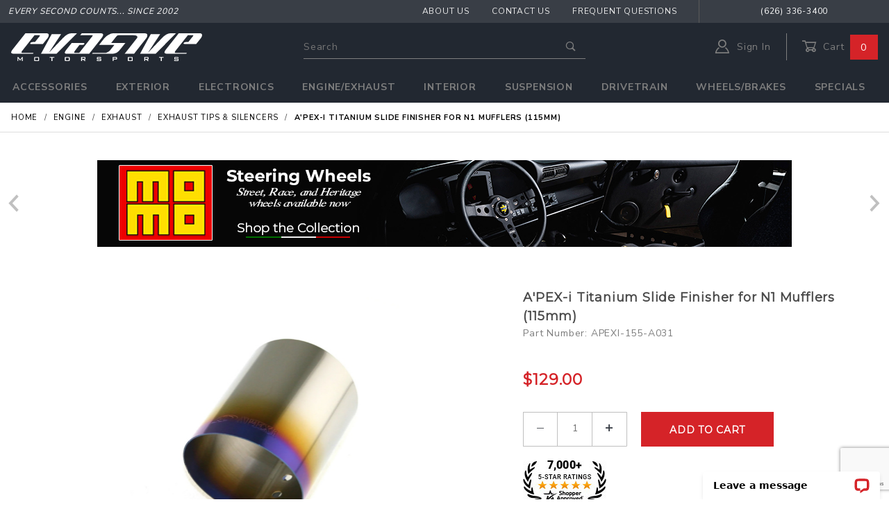

--- FILE ---
content_type: text/html; charset=UTF-8
request_url: https://www.evasivemotorsports.com/store/product/apex-i-titanium-slide-finisher-for-n1-mufflers-115mm/
body_size: 27836
content:
<!DOCTYPE html><html lang="en" class="no-js" xmlns:fb="http://ogp.me/ns/fb#"><script>window.addEventListener('DOMContentLoaded', function () {sessionStorage.setItem('continue_url', 'https://www.evasivemotorsports.com/store/product/apex-i-titanium-slide-finisher-for-n1-mufflers-115mm/');});</script><head>	<meta charset="utf-8"><meta http-equiv="X-UA-Compatible" content="IE=edge"><meta name="viewport" content="width=device-width, initial-scale=1"><base href="https://www.evasivemotorsports.com/mm5/"><title>Evasive Motorsports: A'PEX-i Titanium Slide Finisher for N1 Mufflers (115mm)</title><link href="https://fonts.gstatic.com" data-resource-group="css_list" data-resource-code="preconnect-google-fonts" /><link rel="stylesheet" href="themes/shadows/site-styles.css?T=7b80945e" data-resource-group="css_list" data-resource-code="site-styles" /><link type="text/css" media="all" rel="stylesheet" href="css/00000001/combofacets.css?T=127a8628" data-resource-group="css_list" data-resource-code="combofacets" /><link type="text/css" media="all" rel="stylesheet" href="../wp-content/themes/evasive-motorsports/includes/css/miva.min.css?T=51dc3d90" data-resource-group="css_list" data-resource-code="miva-css" /><link type="text/css" media="all" rel="stylesheet" href="../wp-content/themes/evasive-motorsports/includes/slick/slick-theme.css?T=53b29b10" data-resource-group="css_list" data-resource-code="slick-theme" /><link media="all" rel="stylesheet" type="text/css" href="../wp-content/themes/evasive-motorsports/includes/slick/slick.css?T=d0366e17" data-resource-group="css_list" data-resource-code="slick" /><style type="text/css" media="all" data-resource-group="css_list" data-resource-code="mvaffirm">.affirm-as-low-as {
font-size: 0.75rem;
font-weight: 700;
text-transform: uppercase;
}
@media screen and (min-width: 40em) {
.affirm-as-low-as {
font-size: 0.832rem;
}
}
.affirm-modal-trigger {
white-space: nowrap;
}</style><link rel="preconnect" crossorigin href="//www.google-analytics.com" data-resource-group="css_list" data-resource-code="preconnect-google-analytics" /><link rel="preconnect" crossorigin href="https://www.googletagmanager.com" data-resource-group="css_list" data-resource-code="preconnect-google-tag-manager" /><script type="text/javascript">
var json_url = "https:\/\/www.evasivemotorsports.com\/mm5\/json.mvc\u003F";
var json_nosessionurl = "https:\/\/www.evasivemotorsports.com\/mm5\/json.mvc\u003F";
var Store_Code = "EM";
</script>
<script type="text/javascript" src="https://www.evasivemotorsports.com/mm5/clientside.mvc?T=22be9d90&amp;Filename=ajax.js" integrity="sha512-hBYAAq3Edaymi0ELd4oY1JQXKed1b6ng0Ix9vNMtHrWb3FO0tDeoQ95Y/KM5z3XmxcibnvbVujqgLQn/gKBRhA==" crossorigin="anonymous"></script><script type="text/javascript" src="https://www.evasivemotorsports.com/mm5/clientside.mvc?T=22be9d90&amp;Filename=runtime_ui.js" integrity="sha512-ZIZBhU8Ftvfk9pHoUdkXEXY8RZppw5nTJnFsMqX+3ViPliSA/Y5WRa+eK3vIHZQfqf3R/SXEVS1DJTjmKgVOOw==" crossorigin="anonymous"></script>
<script type="text/javascript">
var MMThemeBreakpoints =
[
{
"code":	"mobile",
"name":	"Mobile",
"start":	{
"unit": "px",
"value": ""
}
,
"end":	{
"unit": "em",
"value": "39.999"
}
}
,{
"code":	"tablet",
"name":	"Tablet",
"start":	{
"unit": "px",
"value": ""
}
,
"end":	{
"unit": "em",
"value": "59.999"
}
}
];
</script>
<script type="text/javascript">
var affirm_config =
{
public_api_key:	"BVAPHEHVBH4I2MS7",
script:	"https://cdn1.affirm.com/js/v2/affirm.js"
};
// Miva Merchant
// Affirm Bootstrap
(function(m,g,n,d,a,e,h,c){var b=m[n]||{},k=document.createElement(e),p=document.getElementsByTagName(e)[0],l=function(a,b,c){return function(){a[b]._.push([c,arguments])}};b[d]=l(b,d,"set");var f=b[d];b[a]={};b[a]._=[];f._=[];b._=[];b[a][h]=l(b,a,h);b[c]=function(){b._.push([h,arguments])};a=0;for(c="set add save post open empty reset on off trigger ready setProduct".split(" ");a<c.length;a++)f[c[a]]=l(b,d,c[a]);a=0;for(c=["get","token","url","items"];a<c.length;a++)f[c[a]]=function(){};k.async=
!0;k.src=g[e];p.parentNode.insertBefore(k,p);delete g[e];f(g);m[n]=b})(window,affirm_config,"affirm","checkout","ui","script","ready","jsReady");
(function( obj, eventType, fn )
{
if ( obj.addEventListener )
{
obj.addEventListener( eventType, fn, false );
}
else if ( obj.attachEvent )
{
obj.attachEvent( 'on' + eventType, fn );
}
})( window, 'load', function()
{
if ( typeof MivaEvents !== 'undefined' )
{
MivaEvents.SubscribeToEvent( 'price_changed', function( product_data )
{
var affirm_aslowas = document.getElementById( `mvaffirm_aslowas-${product_data.product_code}` );
if ( affirm_aslowas )
{
affirm_aslowas.setAttribute( 'data-amount', ( product_data.price * 100 ).toFixed() );
affirm.ui.ready( function()
{
affirm.ui.refresh();
} );
}
} );
}
} );
</script>
<script type="text/javascript" src="https://www.evasivemotorsports.com/mm5/clientside.mvc?T=22be9d90&amp;Module_Code=paypalcp&amp;Filename=runtime.js" integrity="sha512-A6/Hrcz8/r8OYVd2LYO313hk0S6tB5l/XeeOIIsdTxBuJqhAXWVVYIyDEomW+X+c75UgL0HeRe1C+MA3wdZSUw==" crossorigin="anonymous" async defer></script>
<script src="https://www.paypal.com/sdk/js?client-id=AcCNNzIa9VV_d1q2jFf4pNN33IIecvECC34nYq0EJIGN9EonWCRQD5JkXT_EDm6rOSCvnRE9g6JOGZXc&amp;merchant-id=92FWQPABJY22U&amp;currency=USD&amp;components=buttons,messages&amp;disable-funding=card" data-partner-attribution-id="Miva_PCP"></script>
<script type="text/javascript" src="https://www.evasivemotorsports.com/mm5/clientside.mvc?T=22be9d90&amp;Module_Code=cmp-cssui-searchfield&amp;Filename=runtime.js" integrity="sha512-GT3fQyjPOh3ZvhBeXjc3+okpwb4DpByCirgPrWz6TaihplxQROYh7ilw9bj4wu+hbLgToqAFQuw3SCRJjmGcGQ==" crossorigin="anonymous"></script>
<script type="text/javascript">
var MMSearchField_Search_URL_sep = "https:\/\/www.evasivemotorsports.com\/store\/search\/\u003FSearch=";
(function( obj, eventType, fn )
{
if ( obj.addEventListener )
{
obj.addEventListener( eventType, fn, false );
}
else if ( obj.attachEvent )
{
obj.attachEvent( 'on' + eventType, fn );
}
})( window, 'mmsearchfield_override', function()
{
MMSearchField.prototype.onMenuAppendHeader = function () {return null;};MMSearchField.prototype.onMenuAppendItem = function (data) {var span;span = newElement('span', {'class': 'x-search-preview__entry'}, null, null);span.innerHTML = data;return span;};MMSearchField.prototype.onMenuAppendStoreSearch = function (search_value) {var item;item = newElement('div', {'class': 'x-search-preview__search-all'}, null, null);item.element_text = newTextNode('Search store for product "' + search_value + '"', item);return item;};MMSearchField.prototype.onFocus = function () {this.element_menu.classList.toggle('x-search-preview--open');};MMSearchField.prototype.onBlur = function () {this.element_menu.classList.toggle('x-search-preview--open');};
} );
</script>
<script async type="text/javascript" id="sig-api" data-order-session-id="be35e446c656506d02daeb7acde8cd9e" src="https://cdn-scripts.signifyd.com/api/script-tag.js"></script>
<link rel="apple-touch-icon" sizes="180x180" href="/wp-content/themes/evasive-motorsports/includes/images/device-icons/apple-touch-icon.png?v=bOLe5o3Pzr"><link rel="icon" type="image/png" sizes="32x32" href="/wp-content/themes/evasive-motorsports/includes/images/device-icons/favicon-32x32.png?v=bOLe5o3Pzr"><link rel="icon" type="image/png" sizes="16x16" href="/wp-content/themes/evasive-motorsports/includes/images/device-icons/favicon-16x16.png?v=bOLe5o3Pzr"><link rel="manifest" href="/wp-content/themes/evasive-motorsports/includes/images/device-icons/site.webmanifest?v=bOLe5o3Pzr"><link rel="mask-icon" href="/wp-content/themes/evasive-motorsports/includes/images/device-icons/safari-pinned-tab.svg?v=bOLe5o3Pzr" color="#f36f4f"><link rel="shortcut icon" href="/wp-content/themes/evasive-motorsports/includes/images/device-icons/favicon.ico?v=bOLe5o3Pzr"><meta name="msapplication-TileColor" content="#000000"><meta name="msapplication-config" content="/wp-content/themes/evasive-motorsports/includes/images/device-icons/browserconfig.xml?v=bOLe5o3Pzr"><meta name="theme-color" content="#ffffff"><link rel="canonical" href="https://www.evasivemotorsports.com/store/product/apex-i-titanium-slide-finisher-for-n1-mufflers-115mm/" itemprop="url"><meta name="description" content="We offer several aftermarket exhaust parts at Evasive Motorsports. We have exhaust bushings, exhaust gaskets, burn shields, and more. View our collection today!" />
<!--Bing UET Tag--><script>(function(w,d,t,r,u){var f,n,i;w[u]=w[u]||[],f=function(){var o={ti:"26057601"};o.q=w[u],w[u]=new UET(o),w[u].push("pageLoad")},n=d.createElement(t),n.src=r,n.async=1,n.onload=n.onreadystatechange=function(){var s=this.readyState;s&&s!=="loaded"&&s!=="complete"||(f(),n.onload=n.onreadystatechange=null)},i=d.getElementsByTagName(t)[0],i.parentNode.insertBefore(n,i)})(window,document,"script","//bat.bing.com/bat.js","uetq");</script><!-- Meta Pixel Code --><script>!function(f,b,e,v,n,t,s){if(f.fbq)return;n=f.fbq=function(){n.callMethod?n.callMethod.apply(n,arguments):n.queue.push(arguments)};if(!f._fbq)f._fbq=n;n.push=n;n.loaded=!0;n.version='2.0';n.queue=[];t=b.createElement(e);t.async=!0;t.src=v;s=b.getElementsByTagName(e)[0];s.parentNode.insertBefore(t,s)}(window, document,'script','https://connect.facebook.net/en_US/fbevents.js');fbq('init', '830638391291969');fbq('track', 'PageView');</script><noscript><img height="1" width="1" style="display:none"src="https://www.facebook.com/tr?id=830638391291969&ev=PageView&noscript=1"/></noscript><!-- End Meta Pixel Code --><link type="text/css" media="all" rel="stylesheet" integrity="sha256-lWOXBr8vqpiy3pliCN1FmPIYkHdcr8Y0nc2BRMranrA= sha384-0K5gx4GPe3B0+RaqthenpKbJBAscHbhUuTd+ZmjJoHkRs98Ms3Pm2S4BvJqkmBdh sha512-wrhf+QxqNNvI+O73Y1XxplLd/Bt2GG2kDlyCGfeByKkupyZlAKZKAHXE2TM9/awtFar6eWl+W9hNO6Mz2QrA6Q==" crossorigin="anonymous" href="https://www.evasivemotorsports.com/mm5/json.mvc?Store_Code=EM&amp;Function=CSSResource_Output&amp;CSSResource_Code=mm-theme-styles&T=e991a9af" data-resource-group="modules" data-resource-code="mm-theme-styles" /><script type="text/javascript" data-resource-group="modules" data-resource-code="recaptcha_v3">
(() =>
{
var script;
script	= document.createElement( 'script' );
script.src	= 'https://www.google.com/recaptcha/api.js?render=6LfXGNQqAAAAAPJYVgOJf9cZBANiXihXdxbBFYPw';
document.documentElement.appendChild( script );
} )();
document.addEventListener( 'DOMContentLoaded', () =>
{
var form, element, elements, form_lookup;
form_lookup = new Array();
elements = document.querySelectorAll( 'form input\u005Bname\u003D\"Action\"\u005D\u005Bvalue\u003D\"AUTH\"\u005D, form \u005Bname\u003D\"Action\"\u005D\u005Bvalue\u003D\"ORDR,SHIP,CTAX,AUTH\"\u005D' )
for ( element of elements )
{
if ( element instanceof HTMLFormElement )	form = element;
else if ( element.form instanceof HTMLFormElement )	form = element.form;
else
{
form = null;
while ( element )
{
if ( element instanceof HTMLFormElement )
{
form = element;
break;
}
element = element.parentNode;
}
}
if ( form && ( form_lookup.indexOf( form ) === -1 ) )
{
form_lookup.push( form );
new Miva_reCAPTCHAv3_FormSubmitListener( form, 'payment_authorization' );
}
}
elements = document.querySelectorAll( 'form input\u005Bname\u003D\"Action\"\u005D\u005Bvalue\u003D\"ICST\"\u005D' )
for ( element of elements )
{
if ( element instanceof HTMLFormElement )	form = element;
else if ( element.form instanceof HTMLFormElement )	form = element.form;
else
{
form = null;
while ( element )
{
if ( element instanceof HTMLFormElement )
{
form = element;
break;
}
element = element.parentNode;
}
}
if ( form && ( form_lookup.indexOf( form ) === -1 ) )
{
form_lookup.push( form );
new Miva_reCAPTCHAv3_FormSubmitListener( form, 'customer_account_create' );
}
}
} );
class Miva_reCAPTCHAv3_FormSubmitListener
{
#form;
#submitting;
#event_submit;
#original_submit;
#recaptcha_action;
#event_fallback_submit;
constructor( form, recaptcha_action )
{
this.#form	= form;
this.#submitting	= false;
this.#original_submit	= form.submit;
this.#recaptcha_action	= recaptcha_action;
this.#event_fallback_submit	= () => { this.#form.submit(); };
this.#event_submit	= ( e ) =>
{
e.stopImmediatePropagation();
e.preventDefault();
//
// Trigger overwritten submit to build reCAPTCHAv3 response, where the original
// form submit will be restored in the callback and the "submit" listener removed.
//
this.#form.submit();
}
this.#form.submit	= () =>
{
if ( this.#submitting )
{
return;
}
this.#submitting = true;
Miva_reCAPTCHAv3_Submit( this.#recaptcha_action, ( token ) =>
{
var input_response;
this.#submitting	= false;
input_response	= document.createElement( 'input' );
input_response.type	= 'hidden';
input_response.name	= 'reCAPTCHAv3_Response';
input_response.value	= token;
this.#form.submit	= this.#original_submit;
this.#form.removeEventListener( 'submit', this.#event_submit, { capture: true } );
this.#form.appendChild( input_response );
if ( this.#form.requestSubmit )
{
this.#form.requestSubmit();
}
else
{
this.#form.addEventListener( 'submit', this.#event_fallback_submit );
this.#form.dispatchEvent( new Event( 'submit', { bubbles: true, cancelable: true } ) );
this.#form.removeEventListener( 'submit', this.#event_fallback_submit );
}
} );
};
this.#form.addEventListener( 'submit', this.#event_submit, { capture: true } );
}
}
function Miva_reCAPTCHAv3_Submit( recaptcha_action, callback )
{
try
{
grecaptcha.ready( () => {
try
{
grecaptcha.execute( '6LfXGNQqAAAAAPJYVgOJf9cZBANiXihXdxbBFYPw', { action: recaptcha_action } ).then( ( token ) => {
callback( token );
} );
}
catch ( e )
{
setTimeout( () => callback( 'recaptcha failed' ) );
}
} );
}
catch ( e )
{
setTimeout( () => callback( 'recaptcha failed' ) );
}
}
</script><script type="text/javascript" src="scripts/00000001/runtime_combofacets.js?T=8c8bd614" data-resource-group="head_tag" data-resource-code="runtimecombofacets"></script><script type="text/javascript" src="scripts/00000001/mailchimp.js?T=654644f7" data-resource-group="head_tag" data-resource-code="mailchimp"></script><script id="mcjs" data-resource-group="head_tag" data-resource-code="mailchimp_tracker">!function(c,h,i,m,p){m=c.createElement(h),p=c.getElementsByTagName(h)[0],m.async=1,m.src=i,p.parentNode.insertBefore(m,p)}(document,"script","https://chimpstatic.com/mcjs-connected/js/users/f91be4bc0dc302cb324ec1ae4/4d66f9497ef608a8871ee6da5.js");</script><script data-resource-group="head_tag" data-resource-code="GTM-head-tag">(function(w,d,s,l,i){w[l]=w[l]||[];w[l].push({'gtm.start':new Date().getTime(),event:'gtm.js'});var f=d.getElementsByTagName(s)[0],j=d.createElement(s),dl=l!='dataLayer'?'&l='+l:'';j.async=true;j.src='https://www.googletagmanager.com/gtm.js?id='+i+dl;f.parentNode.insertBefore(j,f);})(window,document,'script','dataLayer','GTM-NKXBMFB');</script><script data-resource-group="head_tag" data-resource-code="GTM-dataLayer">var dataLayer = dataLayer || [];dataLayer.push({canonicalUri: '\/store\/product\/apex-i-titanium-slide-finisher-for-n1-mufflers-115mm\/',canonicalUrl: 'https:\/\/www.evasivemotorsports.com\/store\/product\/apex-i-titanium-slide-finisher-for-n1-mufflers-115mm\/',category: {code: 'EXH-TIPS',name: 'Exhaust Tips \u0026 Silencers'},global: {action: '',basket: {basketId: 'provisional',custId: '0'},categoryCode: 'EXH-TIPS',function: '',moduleFunction: '',productCode: 'APEXI-155-A031',screen: 'PROD',uiException: ''},page: {code: 'PROD',name: 'Product Display'},product: {code: 'APEXI-155-A031',name: 'A\u0027PEX-i Titanium Slide Finisher for N1 Mufflers \u0028115mm\u0029',sku: ''}});window.addEventListener('DOMContentLoaded', () => {document.querySelectorAll('form').forEach(form => {if (form.getAttribute('name')?.length) {return;}const identifier = form.elements?.Action?.value ?? form.dataset?.hook ?? form.querySelector('legend')?.innerText;if (identifier?.length) {form.name = identifier;}});});window.addEventListener('DOMContentLoaded', () => {let timeoutId;const debouncedSearch = (e) => {clearTimeout(timeoutId);timeoutId = setTimeout(() => {const search_term = e?.target?.value;if (!search_term?.length) {return;}dataLayer.push({event: 'search',search_term});}, 500);};const searchInputs = document.querySelectorAll('input[name="Search"]');searchInputs.forEach(input => {input.addEventListener('input', debouncedSearch)});});class MMXPromotionTracker {constructor() {window.addEventListener('DOMContentLoaded', () => {this.init();});}init() {this.promotions = document.querySelectorAll('[data-flex-item]');if (!this.promotions.length) {return;}this.promotionObserver = new IntersectionObserver((entries) => {this.observedCallback(entries);}, {threshold: [0.75]});this.promotions.forEach((promotion, i) => {this.promotionObserver.observe(promotion);promotion.addEventListener('click', (e) => {this.promotionClicked(promotion, e);});});}promotionClicked(promotion, e){let clickedLink = false;let products = [];let clickedHero;e.composedPath().forEach(item => {if (item.nodeName === 'A' || (item.nodeName === 'MMX-HERO' && item.dataset?.href?.length)) {clickedLink = true;}if (item.nodeName === 'MMX-HERO') {clickedHero = item;} else if (item.nodeName === 'MMX-PRODUCT-CAROUSEL') {const clickedProductIndex = [...item.shadowRoot.querySelectorAll('mmx-hero[slot="hero_slide"]')].findIndex(heroSlide => heroSlide === clickedHero);products = [item?.products[clickedProductIndex]];} else if (item.nodeName === 'MMX-FEATURED-PRODUCT') {products = [item?.product];}});if (clickedLink) {this.trackPromotion('select_promotion', promotion, products);}};trackPromotion(event, item, products = []) {dataLayer.push({ ecommerce: null });dataLayer.push({event,ecommerce: {creative_name: item.getAttribute('data-flex-item'),creative_slot: [...this.promotions].findIndex(promotion => promotion === item) + 1,items: this.productsToEcommerceItems(products),promotion_id: item.getAttribute('data-flex-component')}});};observedCallback(entries) {entries.forEach((entry, entryIndex) => {if (!entry.isIntersecting) {return;}this.trackPromotion('view_promotion', entry.target, entry.target?.products);});};productsToEcommerceItems(products = []) {if (!products?.length) {return [];}return products.map((item, i) => {return {item_id: item.code,item_name: item.name,item_sku: item?.sku,index: i,price: item.price,discount: item.base_price - item.price,quantity: 1}});}}new MMXPromotionTracker();dataLayer.push({ ecommerce: null });dataLayer.push({event: 'view_item',ecommerce: {currency: 'USD',value: '129',items: [{item_id: 'APEXI-155-A031',item_sku: '',item_name: 'A\u0027PEX-i Titanium Slide Finisher for N1 Mufflers \u0028115mm\u0029',price: '129',discount: '0',index: 0,item_brand: '',}]}});class ProductTracker {options = {additionalPriceSelector: '#price-value-additional, #js-additional-price, #js-price-value-additional',adprButtonSelector: '[data-hook="add-to-cart"], #js-add-to-cart',adprFormSelector: 'form[name="add"], #js-purchase-product',atwlButtonSelector: '[value="Add To Wish List" i], .t-product-layout-purchase__add-to-wish, #add-to-wishlist-wrap, [data-hook="add-to-wish-list"], .product-details__wish-list',priceSelector: '#price-value, #js-price-value'};constructor(options = {}) {this.options = {...this.options,...options};window.addEventListener('DOMContentLoaded', () => {this.init();});}init() {this.adprForm = this.options?.adprForm ?? document.querySelector(this.options.adprFormSelector);this.adprButton = this.options?.adprButton ?? document.querySelector(this.options.adprButtonSelector);this.atwlButton = this.options?.atwlButton ?? document.querySelector(this.options.atwlButtonSelector);this.price = this.options?.price ?? document.querySelector(this.options.priceSelector);this.additionalPrice = this.options?.additionalPrice ?? document.querySelector(this.options.additionalPriceSelector);if (this.adprForm?.nodeName !== 'FORM') {return;}this.listenForAddToCart();this.listenForAddToWishlist()}listenForAddToCart() {this.adprForm?.addEventListener('click', (e) => {if (e.target !== this.adprButton) {return;}this.trackAddTo('cart');}, { capture: true });}listenForAddToWishlist() {this.atwlButton?.addEventListener('click', () => {this.trackAddTo('wishlist');});}trackAddTo(event) {const viewItem = dataLayer.find(item => item?.event === 'view_item');if (!this.adprForm.checkValidity() || viewItem?.ecommerce?.items?.length !== 1) {return;}const dataLayerItem = structuredClone(viewItem);const price = this.currencyToNumber(this.price?.innerText ?? 0);const additionalPrice = this.currencyToNumber(this.additionalPrice?.innerText ?? 0);const itemVariant = [...this.adprForm.querySelectorAll('[name*="Product_Attributes"][name*=":value"]:is([type="radio"]:checked, select)')].map(input => input.value).join(', ');dataLayer.push({ ecommerce: null });dataLayerItem.event = `add_to_${event}`;dataLayerItem.ecommerce.value = price;dataLayerItem.ecommerce.items[0].price = additionalPrice > 0 ? additionalPrice : price;dataLayerItem.ecommerce.items[0].discount = additionalPrice > 0 ? this.currencyToNumber(additionalPrice - price) : 0;dataLayerItem.ecommerce.items[0].quantity = this.adprForm.elements.Quantity.value;dataLayerItem.ecommerce.items[0].item_variant = itemVariant;dataLayer.push(dataLayerItem);return dataLayerItem;}currencyToNumber(value) {return Number(Number(String(value).replace(/[^\d.-]/g, '')).toFixed(2));}}new ProductTracker();</script><script type="text/javascript" src="https://www.evasivemotorsports.com/mm5/clientside.mvc?T=22be9d90&amp;Filename=runtime.js" integrity="sha512-EiU7WIxWkagpQnQdiP517qf12PSFAddgl4rw2GQi8wZOt6BLZjZIAiX4R53VP0ePnkTricjSB7Edt1Bef74vyg==" crossorigin="anonymous"></script><script type="text/javascript" src="https://www.evasivemotorsports.com/mm5/clientside.mvc?T=22be9d90&amp;Filename=MivaEvents.js" integrity="sha512-bmgSupmJLB7km5aCuKy2K7B8M09MkqICKWkc+0w/Oex2AJv3EIoOyNPx3f/zwF0PZTuNVaN9ZFTvRsCdiz9XRA==" crossorigin="anonymous"></script><script type="text/javascript" src="https://www.evasivemotorsports.com/mm5/clientside.mvc?T=22be9d90&amp;Filename=AttributeMachine.js" integrity="sha512-e2qSTe38L8wIQn4VVmCXg72J5IKMG11e3c1u423hqfBc6VT0zY/aG1c//K/UjMA6o0xmTAyxRmPOfEUlOFFddQ==" crossorigin="anonymous"></script><script>AttributeMachine.prototype.Generate_Discount = function (discount) {var discount_div;discount_div = document.createElement('div');discount_div.innerHTML = discount.descrip + ': ' + discount.formatted_discount;return discount_div;};AttributeMachine.prototype.Generate_Swatch = function (product_code, attribute, option) {var swatch_container = document.querySelector('#swatches');var swatch = document.createElement('li');var img = document.createElement('img');img.src = option.image;img.setAttribute('alt', option.prompt);img.setAttribute('title', option.prompt);swatch.classList.add('o-list-inline__item');swatch.setAttribute('data-code', option.code);swatch.setAttribute('data-color', option.prompt);swatch.appendChild(img);setTimeout(function () {if (swatch_container) {var swatch_element = swatch_container.querySelector('ul');swatch_element.removeAttribute('style');swatch_element.classList.add('o-list-inline');}}, 0);return swatch;};AttributeMachine.prototype.Swatch_Click = function(input, attribute, option) {var i;var swatch_name_element = document.querySelector('[data-hook="attribute-swatch-name"]');var swatch_option_label;for (i = 0; i < input.select.options.length; i++) {if (input.select.options[i].value === option.code) {input.select.selectedIndex = i;swatch_option_label = input.select.options[i].label;}}if (attribute.inventory) {this.Attribute_Changed(input);}/*console.log('swatch-select click');console.log('AttributeMachine.prototype.Swatch_Click');console.log('input:');console.log(input);console.log('attribute:');console.log(attribute);console.log('option:');console.log(option);*/swatch_name_element.innerHTML = swatch_option_label;//console.log(this);input.select.onchange();};window.addEventListener('load', function () {var swatch_container = document.querySelector('#swatches');if (swatch_container) {var swatch_element = swatch_container.querySelector('ul');var swatch_select = document.querySelector('[data-hook="attribute-swatch-select"]');var swatch_selected = swatch_select.options[swatch_select.selectedIndex].text;var swatch_name_element = document.querySelector('[data-hook="attribute-swatch-name"]');swatch_element.removeAttribute('style');swatch_element.classList.add('o-list-inline');swatch_name_element.textContent = swatch_selected;swatch_select.addEventListener('change', function () {//console.log('swatch_select change function');//console.log(this.options[this.selectedIndex]);swatch_name_element.textContent = this.options[this.selectedIndex].text});}}, false);</script><script type="text/javascript" src="https://www.evasivemotorsports.com/mm5/clientside.mvc?T=22be9d90&amp;Filename=ImageMachine.js" integrity="sha512-luSn6atUPOw8U8HPV927zNVkcbbDcvbAlaSh/MEWznSCrOzPC2iQVeXSwLabEEn43FBmR6lKN0jhsWKmJR4n1Q==" crossorigin="anonymous"></script><script>var slick_obj_target = '#prod-image-slideshow';var slick_obj; // = $(slick_obj_target);var slick_carousel_container = '#prod-image-slideshow';var show_log = 'false'; // true or falsevar modal;var targets;/** call unslick and remove image machine divs from carousel container*/function remove_gallery_items() {('calling remove gallery items ...');if(show_log == 'true') console.log(slick_obj);if (slick_obj.hasClass('slick-initialized')) {//if(show_log == 'true') console.log(slick_obj.slick());if(show_log == 'true') console.log(slick_obj.slick('getSlick'));slick_obj.slick("unslick"); // unslick it before removing divs}if(show_log == 'true') console.log('firstChild');if(show_log == 'true') console.log(slick_obj[0].firstChild);while (slick_obj[0].firstChild) {if(show_log == 'true') console.log('removing firstChild node');if(show_log == 'true') console.log(slick_obj[0].firstChild);slick_obj[0].removeChild(slick_obj[0].firstChild);}}/** build carousel html*/var closeups = [], closeupIndex = 0;function build_gallery_carousel ( closeups ) {if(show_log == 'true') console.log('calling build_gallery_carousel');if (typeof $ === 'undefined') {if(show_log == 'true') console.log("typeof $ === 'undefined' return");return;}if(show_log == 'true') console.log('clearing old gallery');remove_gallery_items();if(typeof closeups == "undefined"){if(show_log == 'true') console.log('closeups not defined ... set empty array.');// set empty arraycloseups = [];return;}if(show_log == 'true') console.log('building closeups:');if(show_log == 'true') console.log(closeups);if(show_log == 'true') console.log('closeups.length');if(show_log == 'true') console.log(closeups.length);for (i = 0; i < closeups.length; i++) {if ( i == 0 ) {var id = 'main_image';} else {var id = 'imagetype-'+ closeups[i].type;}var cu_a = $('<a>').attr({'id':'imagetype-'+ closeups[i].type,'data-mini-modal':"group1",//'data-mini-modal-type':"inline",'class':'u-block x-product-list__link closeup-image','data-mini-modal-content':closeups[i].closeup,//'href':closeups[i].src,//'href' : '#closeup_image',//'href' : '#','href' : closeups[i].closeup,'data-index':closeups[i].index,'data-hook':'open-modal',//'data-index':i,'title':closeups[i].title});	var cu_img = $('<img />').attr({'src': closeups[i].src,'rel': 'closeups','alt': closeups[i].title,'data-index':closeups[i].index,//'data-index':i,'data-img-type':closeups[i].type,'class': 'x-product-layout-images__image','style': 'max-height:400px;','id':id,});//if(show_log == 'true') console.log(cu_img);var cu_div_outer = $('<div />').attr({'id' : closeups[i].type,//'class': 'x-carousel__item slide-item','class': 'slide-item',//'data-mini-modal':"group1",//'data-mini-modal-type':"inline",//'href':closeups[i].src,'data-index':closeups[i].index,//'data-index':i,//'title':closeups[i].title,'data-thumb': closeups[i].thumb});	var cu_div_inner = $('<div />').attr({//'id' : closeups[i].type,'class': 'o-layout__item u-text-center x-product-list__item o-layout--justify-center',//'data-mini-modal':"group1",//'data-mini-modal-type':"inline",//'href':closeups[i].src,'data-index':closeups[i].index,//'data-index':i,//'title':closeups[i].title});	$(slick_carousel_container).append(cu_div_outer.append(cu_div_inner.append(cu_a.append(cu_img))));};}	function initSlick() {if(show_log == 'true') console.log('run initSlick()');if(typeof slick_obj == "undefined"){return;}if(typeof slick_obj.slick() != "undefined") {slick_obj.slick('unslick');}slick_obj.slick({draggable: true,//slide: 'a',slidesToScroll: 1,slidesToShow: 1,adaptiveHeight: true,//asNavFor: '#thumbnails',customPaging : function(slider, i) {if(show_log == 'true') console.log(slider);if(show_log == 'true') console.log(i);var thumb = $(slider.$slides[i]).data('thumb');return '<a class="x-product-layout-images__thumbnail-image"><img src="'+thumb+'"></a>';},	dots: true,infinite: true,cssEase: 'linear',speed: 500,fade: true,swipe: true,swipeToSlide : true,//lazyLoad: 'ondemand',centerPadding:"50px",dotsClass:"o-layout u-grids-3 u-grids-6--m o-layout--justify-center x-product-layout-images__thumbnail-list",//prevArrow:"<button type='button' class='slick-prev pull-left x-carousel__button x-carousel__button-left u-icon-chevron-left' style='height:100%;width:25px;background-color:#7e7e7e;'><i class='fa fa-chevron-left u-icon-chevron-left' aria-hidden='true'></i></button>",//nextArrow:"<button type='button' class='slick-next pull-right x-carousel__button x-carousel__button-right u-icon-chevron-right' style='height:100%;width:25px;background-color:#7e7e7e;'><i class='fa fa-chevron-right u-icon-chevron-right' aria-hidden='true'></i></button>",//<!-- <i class='fa fa-chevron-right u-icon-chevron-right' aria-hidden='true'></i>-->//<i class='fa fa-chevron-left u-icon-chevron-left' aria-hidden='true'></i>//prevArrow: '<button class="slick-prev pull-left"><i class="fa fa-chevron-left u-icon-chevron-left"></i></button>',//nextArrow: '<button class="slick-next pull-right"><i class="fa fa-chevron-right u-icon-chevron-right"></i></button>',responsive: [{breakpoint: 1040,settings: {slidesToScroll: 1,slidesToShow: 1}},{breakpoint: 608,settings: {slidesToScroll: 1,slidesToShow: 1,	}}]});/* */// On swipe eventslick_obj.on('swipe', function(event, slick, direction){if(show_log == 'true') console.log('swipe triggered');if(show_log == 'true') console.log('direction : ');if(show_log == 'true') console.log(direction);});/* *//* */// On edge hitslick_obj.on('edge', function(event, slick, direction){if(show_log == 'true') console.log('edge was hit triggered');if(show_log == 'true') console.log('direction : ');if(show_log == 'true') console.log(direction);});/* *//* */// On breakpointslick_obj.on('breakpoint', function(event, slick, breakpoint){if(show_log == 'true') console.log('breakpoint triggered');if(show_log == 'true') console.log('breakpoint : ');if(show_log == 'true') console.log(breakpoint);});/* *//* */// On before slide changeslick_obj.on('beforeChange', function(event, slick, currentSlide, nextSlide){if(show_log == 'true') console.log('beforeChange triggered');if(show_log == 'true') console.log('currentSlide : ');if(show_log == 'true') console.log(currentSlide);if(show_log == 'true') console.log('nextSlide : ');if(show_log == 'true') console.log(nextSlide);if(show_log == 'true') console.log($('.slick-list a img[data-index='+currentSlide+']'));$('.slick-list a img[data-index='+currentSlide+']')[0].setAttribute("id", "");//$('.slick-list a[data-index='+currentSlide+']')[0].setAttribute("data-mini-modal-type", "");});	/* *//* */// On after slide changeslick_obj.on('afterChange', function(event, slick, currentSlide, nextSlide){if(show_log == 'true') console.log('afterChange triggered');if(show_log == 'true') console.log('currentSlide : ');if(show_log == 'true') console.log(currentSlide);if(show_log == 'true') console.log('nextSlide : ');if(show_log == 'true') console.log(nextSlide);if(show_log == 'true') console.log($('.slick-list a img[data-index='+currentSlide+']'));$('.slick-list a img[data-index='+currentSlide+']')[0].setAttribute("id", "main_image");//$('.slick-list a[data-index='+currentSlide+']')[0].setAttribute("data-mini-modal-type", "inline");if(show_log == 'true') console.log('slick current a');if(show_log == 'true') console.log($('.slick-list a[data-index='+currentSlide+']'));//initMiniModal();//if(show_log == 'true') console.log($('.slick-list .slick-track .slick-current a'));/*$('.slick-list a [data-index='+currentSlide+']').on('click', function(event){if(show_log == 'true') console.log(event);event.preventDefault();if(show_log == 'true') console.log('');if(show_log == 'true') console.log(this);$(this).addClass('clicked');//if(show_log == 'true') console.log(MiniModal);//MiniModal.open = (this.find(img), options = {});});*/	/*$('.slick-list a[data-index='+currentSlide+']').on('click', function (event) {event.preventDefault();console.log('click this');console.log(this);console.log('event');console.log(event);//console.log('Targets:');//var targets = document.querySelectorAll('[data-mini-modal="group2"]');//console.log(targets);modal = minimodal( this, {statusTimeout: 600,removeTimeout: 600,closeTimeout: 600});modal.init();});console.log(modal); /* */});/* */} // END INIT SLICKwindow.onload = function () {slick_obj = $(slick_obj_target);if(show_log == 'true') console.log('window.onload function() called');if(show_log == 'true') console.log('Initial Closeups');if(show_log == 'true') console.log(closeups);// build the gallery carousel htmlbuild_gallery_carousel ( closeups );// init slickinitSlick();// init mini-modalinitMiniModal();	targets.on('click', function (event) {event.preventDefault();if(show_log == 'true') console.log('click this');if(show_log == 'true') console.log(this);if(show_log == 'true') console.log('event');if(show_log == 'true') console.log(event);if(show_log == 'true') console.log('Targets:');targets = document.querySelectorAll('[data-mini-modal="group1"]');if(show_log == 'true') console.log(targets);if(show_log == 'true') console.log('current modal instance:');if(typeof modal == 'undefined'){if(show_log == 'true') console.log('modal is undefined');/*modal = minimodal( this, {statusTimeout: 600,removeTimeout: 600,closeTimeout: 600});modal.init();*///modal.open(this);} else {if(show_log == 'true') console.log('modal instance');if(show_log == 'true') console.log(modal);/*modal = minimodal( this, {statusTimeout: 600,removeTimeout: 600,closeTimeout: 600});modal.init();*/}});ImageMachine.prototype.oninitialize	= function( data ){if(show_log == 'true') console.log('ImageMachine.prototype.oninitialize');if(show_log == 'true') console.log( data );closeups = []; // Clear the global closeupsthis.Initialize( data );}/*ImageMachine.prototype.onthumbnailimageclick = function (data) {if(show_log == 'true') console.log('onthumbnailimageclick event');if(show_log == 'true') console.log(data);if(show_log == 'true') console.log(ImageMachine.prototype);var i;var selectedIndex;var new_global = [];var j;//if(show_log == 'true') console.log('data.image_data[this.closeup_index]');//if(show_log == 'true') console.log(data.image_data[this.closeup_index]);// Set the indexing for all images and pass it throughfor (i = 0; i < closeups.length; i++) {if(show_log == 'true') console.log('closeups['+i+']');if(show_log == 'true') console.log(closeups[i]);if (closeups[i].src == data.image_data[this.closeup_index]) {selectedIndex = i;if(show_log == 'true') console.log('selectedIndex : ' + selectedIndex);//$('#main_image').attr('data-index', closeups[i].index);break;};};for (i; i < closeups.length; i++) {new_global.push(closeups[i]);};for (j = 0; j < selectedIndex; j++) {new_global.push(closeups[j]);};closeups = new_global;	//if(show_log == 'true') console.log('new_global');//if(show_log == 'true') console.log(new_global);//if(show_log == 'true') console.log('new closeups');//if(show_log == 'true') console.log(closeups);// Remove all existing closeup images, reiterate through all the closup image paths, create image entities from them and append them to the hidden DIV from above//if(show_log == 'true') console.log('clearing old closeups');//remove_gallery_items();// build the gallery carousel htmlbuild_gallery_carousel ( closeups );if(show_log == 'true') console.log('this.Thumbnail_Click(data)');if(show_log == 'true') console.log(this);initSlick();this.Thumbnail_Click(data);}*/	/*** This disables the default Miva image zoom functionality.*/ImageMachine.prototype.Closeup_Open = function () {//e.preventDefault();//if(show_log == 'true') console.log($('#cu a[data-index=0]'));//$('#cu a[data-index=0]').click();//$('#cu a[data-index="0"]').click();if(show_log == 'true') console.log('ImageMachine.prototype.Closeup_Open - return false');return false;}ImageMachine.prototype.Clear_Thumbnails = function(container){if(show_log == 'true') console.log('ImageMachine.prototype.Clear_Thumbnails called');if(show_log == 'true') console.log(container);while( container.hasChildNodes() ){container.removeChild( this.thumbnails.lastChild );}// Reset the closeupIndex to 0if(show_log == 'true') console.log('reset closeupIndex');if(show_log == 'true') console.log(closeupIndex);	closeupIndex = 0;//$('#main_image').attr('data-index', 0);}if(show_log == 'true') console.log('calling initHeaderProductsSlick()');initHeaderProductsSlick();if(show_log == 'true') console.log('calling initAlsoBought()');initAlsoBoughtSlick();if(show_log == 'true') console.log('calling initRelatedProductsSlick()');initRelatedProductsSlick();/*eqh_class = "fig-normalize";equalHeight(eqh_class);*//*	$('.slides').on('setPosition', function () {$(this).find('.slick-slide').height('auto');var slickTrack = $(this).find('.slick-track');var slickTrackHeight = $(slickTrack).height();$(this).find('.slick-slide').css('height', slickTrackHeight + 'px');});*/}; // END ONLOAD FUNCTIONfunction initAlsoBoughtSlick(){var abcontainer = $('.also-bought-products-slideshow');if (typeof abcontainer == 'undefined'){if(show_log == 'true') console.log('abcontainer is undefined - dont init slick on container');} else {if(show_log == 'true') console.log('abcontainer is found - init slick on container');$('.also-bought-products-slideshow').removeClass('u-invisible').addClass('u-visible');$('.also-bought-products-slideshow').slick({/*dots: true,infinite: true,cssEase: 'linear',speed: 500,fade: true,swipe: true,swipeToSlide : true,lazyLoad: 'ondemand',slidesToScroll: 1,slidesToShow: 3,adaptiveHeight: true,*/dots: true,dotsClass: 'slick-dots o-layout u-grids-3 u-grids-6--m o-layout--justify-center',infinite: true,swipe: true,slidesToScroll: 4,slidesToShow: 4,focusOnSelect: false,/*prevArrow: '<button class="slick-prev u-bg-gray-20"><i class="fa fa-chevron-left u-icon-chevron-left"></i></button>',nextArrow: '<button class="slick-next u-bg-gray-20"><i class="fa fa-chevron-right u-icon-chevron-right"></i></button>',*/prevArrow: '<button class="x-carousel__button x-carousel__button-left u-icon-chevron-left u-visible"></button>',nextArrow: '<button class="x-carousel__button x-carousel__button-right u-icon-chevron-right u-visible"></button>',responsive: [{breakpoint: 1040,settings: {slidesToScroll: 3,slidesToShow: 3}},{breakpoint: 768,settings: {slidesToScroll: 2,slidesToShow: 2,	arrows:false,	}},{breakpoint: 608,settings: {slidesToScroll: 1,slidesToShow: 1,arrows:false,	}}]	});eqh_class = "also-bought-x-product-list__name";equalHeight(eqh_class);}}function initRelatedProductsSlick(){var abcontainer = $('.related-products-slideshow');if (typeof abcontainer == 'undefined'){if(show_log == 'true') console.log('abcontainer is undefined - dont init slick on container');} else {if(show_log == 'true') console.log('abcontainer is found - init slick on container');$('.related-products-slideshow').removeClass('u-invisible').addClass('u-visible');	$('.related-products-slideshow').slick({/*dots: true,infinite: true,cssEase: 'linear',speed: 500,fade: true,swipe: true,swipeToSlide : true,lazyLoad: 'ondemand',slidesToScroll: 1,slidesToShow: 3,adaptiveHeight: true,*/adaptiveHeight: true,dots: true,dotsClass: 'slick-dots o-layout u-grids-3 u-grids-6--m o-layout--justify-center',infinite: true,swipe: true,slidesToScroll: 4,slidesToShow: 4,focusOnSelect: false,/*prevArrow: '<button class="slick-prev u-bg-gray-20"><i class="fa fa-chevron-left u-icon-chevron-left"></i></button>',nextArrow: '<button class="slick-next u-bg-gray-20"><i class="fa fa-chevron-right u-icon-chevron-right"></i></button>',*/prevArrow: '<button class="x-carousel__button x-carousel__button-left u-icon-chevron-left u-visible"></button>',nextArrow: '<button class="x-carousel__button x-carousel__button-right u-icon-chevron-right u-visible"></button>',responsive: [{breakpoint: 1040,settings: {slidesToScroll: 3,slidesToShow: 3}},{breakpoint: 768,settings: {slidesToScroll: 2,slidesToShow: 2,	arrows:false,	}},{breakpoint: 608,settings: {slidesToScroll: 1,slidesToShow: 1,arrows:false,	}}]	});eqh_class = "related-product-x-product-list__name";equalHeight(eqh_class);	}}	function initHeaderProductsSlick(){var abcontainer = $('.header-products-slideshow');if (typeof abcontainer == 'undefined'){if(show_log == 'true') console.log('abcontainer is undefined - dont init slick on container');} else {if(show_log == 'true') console.log('abcontainer is found - init slick on container');$('.header-products-slideshow').removeClass('u-invisible').addClass('u-visible');	$('.header-products-slideshow').slick({/*dots: true,infinite: true,cssEase: 'linear',speed: 500,fade: true,swipe: true,swipeToSlide : true,lazyLoad: 'ondemand',slidesToScroll: 1,slidesToShow: 3,adaptiveHeight: true,*/dots: false,dotsClass: 'slick-dots o-layout u-grids-3 u-grids-6--m o-layout--justify-center',infinite: true,swipe: true,slidesToScroll: 1,slidesToShow: 1,focusOnSelect: false,autoplay: true,autoplaySpeed: 2000,	/*prevArrow: '<button class="slick-prev u-bg-gray-20"><i class="fa fa-chevron-left u-icon-chevron-left"></i></button>',nextArrow: '<button class="slick-next u-bg-gray-20"><i class="fa fa-chevron-right u-icon-chevron-right"></i></button>',*/prevArrow: '<button class="x-carousel__button x-carousel__button-left u-icon-chevron-left u-visible"></button>',nextArrow: '<button class="x-carousel__button x-carousel__button-right u-icon-chevron-right u-visible"></button>',responsive: [{breakpoint: 1040,settings: {slidesToScroll: 1,slidesToShow: 1}},{breakpoint: 768,settings: {slidesToScroll: 1,slidesToShow: 1,	arrows:false,	}},{breakpoint: 608,settings: {slidesToScroll: 1,slidesToShow: 1,arrows:false,	dots: false,}}]	});/*eqh_class = "header-product-x-product-list__name";equalHeight(eqh_class);	*/}}	ImageMachine.prototype.ImageMachine_Generate_Thumbnail = function (thumbnail_image, main_image, closeup_image, type_code) {if(show_log == 'true') console.log('calling ImageMachine.prototype.ImageMachine_Generate_Thumbnail = function (thumbnail_image, main_image, closeup_image, type_code)');if(show_log == 'true') console.log('thumbnail_image');if(show_log == 'true') console.log(thumbnail_image);if(show_log == 'true') console.log('main_image');if(show_log == 'true') console.log(main_image);if(show_log == 'true') console.log('closeup_image');if(show_log == 'true') console.log(closeup_image);if(show_log == 'true') console.log('type_code');if(show_log == 'true') console.log(type_code);var thumbnail,img;thumbnail = document.createElement('li');thumbnail.classList.add('o-layout__item');thumbnail.classList.add('x-product-layout-images__thumbnail-image');thumbnail.classList.add('u-hidden');thumbnail.setAttribute('data-index', closeupIndex);if (typeof( thumbnail_image ) === 'string' && thumbnail_image.length > 0) {img = document.createElement('img');img.src = thumbnail_image;img.setAttribute('alt', 'A&#39;PEX-i Titanium Slide Finisher for N1 Mufflers (115mm)');img.setAttribute('title', 'A&#39;PEX-i Titanium Slide Finisher for N1 Mufflers (115mm)');img.setAttribute('data-img-type',type_code);img.setAttribute('data-index',closeupIndex);thumbnail.appendChild(img);	}// On every page load and/or variant change, populate the array with all of the current closeup imagescloseups.push({src: main_image,title: 'A&#39;PEX-i Titanium Slide Finisher for N1 Mufflers (115mm)',index: closeupIndex,type: type_code,class: 'x-product-layout-images__image',thumb: thumbnail_image,closeup: closeup_image,});closeupIndex++;if(show_log == 'true') console.log(this);// If all of the thumbnails have been generated build the html and init slickif (closeupIndex == this.data.length) {// build the gallery htmlif(show_log == 'true') console.log('build the carousel html');build_gallery_carousel ( closeups );// init slick	if(show_log == 'true') console.log('initSlick call..');initSlick();// init mini modal on new targetsinitMiniModal();}return thumbnail;} // END GENERATE THUMBNAILfunction initMiniModal() {if(show_log == 'true') console.log('initMiniModal called');if(typeof $ == 'undefined'){if(show_log == 'true') console.log('typeof $ == "undefined" .... returning');return;}targets = $('.slick-slider .slick-list .slick-track a[data-mini-modal="group1"]');if(show_log == 'true') console.log('targets');if(show_log == 'true') console.log(targets);if(typeof targets == 'undefined'){if(show_log == 'true') console.log('targets undefined ... returning');return;}if(typeof modal == 'undefined'){if(show_log == 'true') console.log('modal is undefined');if(typeof minimodal == 'undefined') {if(show_log == 'true') console.log('typeof minimodal == "undefined"');return;} else {if(show_log == 'true') console.log('minimodal exists');if(show_log == 'true') console.log('init minimodal on targets');if(show_log == 'true') console.log(targets);}	for (i = 0; i < targets.length; i++) {modal = minimodal( targets[i], {statusTimeout: 600,removeTimeout: 600,closeTimeout: 600});modal.init();}} else {if(show_log == 'true') console.log('modal instance');if(show_log == 'true') console.log(modal);for (i = 0; i < targets.length; i++) {modal = minimodal( targets[i], {statusTimeout: 600,removeTimeout: 600,closeTimeout: 600});modal.init();}}	}var eqh_class="";	function equalHeight(eqh_class) {if (typeof eqh_class == 'undefined') {if(show_log == 'true') console.log('equalHeight called with class undefined');} else {if(show_log == 'true') console.log('equalHeight() called');if(show_log == 'true') console.log('processing class:');if(show_log == 'true') console.log(eqh_class);if(show_log == 'true') console.log(document.getElementsByClassName(eqh_class));var elements = document.getElementsByClassName(eqh_class), allHeights = [], i = 0;for(i = 0; i < elements.length; i++){elements[i].style.height = 'auto';}for(i = 0; i < elements.length; i++){var elementHeight = elements[i].clientHeight;allHeights.push(elementHeight);}for(i = 0; i < elements.length; i++){elements[i].style.height = Math.max.apply( Math, allHeights) + 'px';}}}	</script><meta property="og:title" content="A'PEX-i Titanium Slide Finisher for N1 Mufflers &#40;115mm&#41;"><meta property="og:type" content="product"><meta property="og:image" content="https://www.evasivemotorsports.com/mm5/graphics/00000001/30/APEXI-155-A031.jpg"><meta property="og:url" content="https://www.evasivemotorsports.com/store/product/apex-i-titanium-slide-finisher-for-n1-mufflers-115mm/"><meta property="og:site_name" content="Evasive Motorsports"><meta property="og:description" content="Check out the deal on A'PEX-i Titanium Slide Finisher for N1 Mufflers &#40;115mm&#41; at Evasive Motorsports"><meta property="og:locale" content="en_US"><meta name="twitter:card" content="summary_large_image"><meta name="twitter:site" content="@TWITTER_ACCOUNT"><meta name="twitter:creator" content="@TWITTER_ACCOUNT"><meta name="twitter:url" content="https://www.evasivemotorsports.com/store/product/apex-i-titanium-slide-finisher-for-n1-mufflers-115mm/"><meta name="twitter:title" content="A'PEX-i Titanium Slide Finisher for N1 Mufflers &#40;115mm&#41;"><meta name="twitter:description" content="Check out the deal on A'PEX-i Titanium Slide Finisher for N1 Mufflers &#40;115mm&#41; at Evasive Motorsports"><meta name="twitter:image" content="https://www.evasivemotorsports.com/mm5/graphics/00000001/30/APEXI-155-A031.jpg"><meta name="twitter:image:alt" content="A'PEX-i Titanium Slide Finisher for N1 Mufflers &#40;115mm&#41;"><link type="text/css" rel="stylesheet" href="https://www.evasivemotorsports.com/mm5/clientside.mvc?T=22be9d90&amp;Module_Code=applepay&amp;Filename=applepay.css">
<script type="text/javascript" src="https://www.evasivemotorsports.com/mm5/clientside.mvc?T=22be9d90&amp;Module_Code=applepay&amp;Filename=applepay.js" integrity="sha512-/AcB7H4JE+ykRclE1UU0LJViwWvrs+1Qh8mtlGBwIrpoxnadTO+CpW4a4Kf3At8eZUA6K26rkXUhMa9Z6cVx5g==" crossorigin="anonymous" async defer></script>
</head><body id="js-PROD" class="o-site-wrapper t-page-prod"><div id="mini_basket" class="readytheme-contentsection">
<section class="x-mini-basket" data-hook="mini-basket" data-item-count="0" data-subtotal=""><div class="x-mini-basket__content u-bg-white"><header><div class="x-mini-basket__header"><strong>My Cart: 0 item(s)</strong><button class="c-button u-bg-gray-40 u-icon-cross" data-hook="close-mini-basket"></button></div><hr class="c-keyline"></header><footer class="x-mini-basket__footer"><div class="x-messages x-messages--info">Your Shopping Cart Is Empty</div></footer></div></section>
</div>
<header class="o-wrapper o-wrapper--full o-wrapper--flush t-site-header" data-hook="site-header"><section class="o-layout t-site-header__top-navigation "><div class="o-layout__item u-width-12 u-width-4--l u-width-7--w u-text-center u-text-left--l"><span id="header_message" class="readytheme-banner">
<span class="u-text-uppercase t-site-header__message"><i>Every Second Counts... Since 2002</i></span>
</span>
</div><div class="o-layout o-layout--align-center o-layout__item u-text-uppercase u-hidden u-flex--l u-width-8--l u-width-5--w t-site-header__links"><div class="o-layout__item"><div class="x-transfigure-navigation__footer">
<a class="x-transfigure-navigation__footer-link u-color-gray-40" href="/about-us/" title="About Us">About Us</a>
<a class="x-transfigure-navigation__footer-link u-color-gray-40" href="/contact-us/" title="Contact Us">Contact Us</a>
<a class="x-transfigure-navigation__footer-link u-color-gray-40" href="/frequently-asked-questions/" title="Frequent Questions">Frequent Questions</a>
</div></div><div class="o-layout__item u-text-center">(626) 336-3400</div></div></section><section class="o-wrapper t-site-header__masthead"><div class="o-layout o-layout--align-center"><div class="o-layout__item u-width-2 u-width-1--m u-hidden--l "><button class="c-button c-button--flush c-button--full c-button--hollow u-bg-transparent u-border-none u-font-huge u-icon-menu" data-hook="open-main-menu"></button></div><div class="o-layout__item u-width-8 u-width-10--m u-width-4--l u-width-5--w u-text-center u-text-left--l t-site-header__logo"><a href="/" title="Evasive Motorsports" rel="nofollow"><img src="/wp-content/themes/evasive-motorsports/includes/images/evasive-logo.svg" alt="Evasive Motorsports" title="Evasive Motorsports"></a></div><div class="o-layout__item u-width-2 u-width-1--m u-hidden--l "><a class="u-icon-cart-empty t-site-header__basket-link--mobile" data-hook="open-mini-basket" href="https://www.evasivemotorsports.com/store/basket-contents/"><span class="u-font-primary t-site-header__basket-link-quantity--mobile" data-hook="mini-basket-count ">0</span></a></div><div class="o-layout__item u-width-12 u-width-4--l " itemscope itemtype="//schema.org/WebSite"><meta itemprop="url" content="//www.evasivemotorsports.com/"/><form class="t-site-header__search-form" method="post" action="https://www.evasivemotorsports.com/store/search/" itemprop="potentialAction" itemscope itemtype="http://schema.org/SearchAction"><fieldset><legend>Product Search</legend><ul class="c-form-list"><li class="c-form-list__item c-form-list__item--full c-control-group u-flex"><meta itemprop="target" content="https://www.evasivemotorsports.com/store/search/?q={Search}"/><input class="c-form-input c-control-group__field u-bg-transparent u-border-none" data-mm_searchfield="Yes" data-mm_searchfield_id="x-search-preview" type="search" name="Search" value="" placeholder="Search" autocomplete="off" required itemprop="query-input"><button class="c-button c-control-group__button u-bg-transparent u-icon-search u-border-none" type="submit"></button></li></ul></fieldset><span class="x-search-preview" data-mm_searchfield_menu="Yes" data-mm_searchfield_id="x-search-preview"></span></form></div><div class="o-layout__item u-hidden u-flex--l u-width-4--l u-width-3--w t-site-header__masthead-links "><a class="" data-hook="show-related" data-target="global-account" href="https://www.evasivemotorsports.com/store/customer-log-in/"><span class="u-icon-user"></span> Sign In</a><a class="t-site-header__basket-link" data-hook="open-mini-basket" href="https://www.evasivemotorsports.com/store/basket-contents/"><span class="u-icon-cart-empty" data-hook="open-mini-basket"></span> Cart<span class="t-site-header__basket-link-quantity" data-hook="open-mini-basket mini-basket-count">0</span></a></div><div class="u-over-everything t-global-account" data-hook="global-account"><form class="t-global-account__form" method="post" action="https://www.evasivemotorsports.com/store/product/apex-i-titanium-slide-finisher-for-n1-mufflers-115mm/" autocomplete="off"><fieldset><legend>Global Account Log In</legend><input type="hidden" name="Action" value="LOGN" /><input type="hidden" name="Category_Code" value="EXH-TIPS" /><input type="hidden" name="Product_Code" value="APEXI-155-A031" /><input type="hidden" name="Search" value="" /><input type="hidden" name="Per_Page" value="" /><input type="hidden" name="Sort_By" value="disp_order" /><ul class="c-form-list"><li class="c-form-list__item c-form-list__item--full"><label class="u-hide-visually">Email Adress</label><input class="c-form-input c-form-input--large" type="email" name="Customer_LoginEmail" value="" autocomplete="email" placeholder="Email" required></li><li class="c-form-list__item c-form-list__item--full"><label class="u-hide-visually">Password</label><input class="c-form-input c-form-input--large" type="password" name="Customer_Password" autocomplete="current-password" placeholder="Password"></li><li class="c-form-list__item c-form-list__item--full"><input class="c-button c-button--full c-button--huge u-color-white u-text-bold u-text-uppercase" type="submit" value="Sign In"></li><li class="c-form-list__item c-form-list__item--full"><a class="c-button c-button--full c-button--hollow c-button--huge u-bg-white u-text-bold u-text-uppercase" href="https://www.evasivemotorsports.com/store/customer-log-in/">Register</a></li><li class="c-form-list__item c-form-list__item--full u-text-center"><a class="u-text-bold u-font-small u-text-uppercase" href="https://www.evasivemotorsports.com/store/forgot-password/">Forgot Password?</a></li></ul></fieldset></form></div><div class="o-layout__item u-width-12 u-width-8--l u-width-7--w u-hidden "><br class="u-hidden--m"><span class="c-heading-echo u-block u-text-bold u-text-center u-text-right--l u-text-uppercase"><span class="u-icon-secure"></span> Secure Checkout</span></div></div></section></header><!-- end t-site-header --><div class="o-wrapper o-wrapper--full o-wrapper--flush t-site-navigation "><div class="o-layout o-layout--align-center o-layout--flush o-layout--justify-center t-site-navigation__wrap"><nav class="o-layout__item u-width-12 u-text-bold u-text-uppercase c-navigation x-transfigure-navigation " data-hook="transfigure-navigation">
<div class="x-transfigure-navigation__wrap" data-layout="horizontal-mega-menu">
<header class="x-transfigure-navigation__header u-hidden--l c-control-group">
<a class="c-button c-button--full c-button--large c-control-group__button u-text-bold u-text-uppercase" href="https://www.evasivemotorsports.com/store/customer-log-in/"><span class="u-icon-user"></span> Sign In or Register</a>
<button class="c-button u-icon-cross c-control-group__button" data-hook="close-main-menu"></button>
</header>
<div class="x-transfigure-navigation__content">
<ul id="js-navigation-set" class="navigation-set horizontal-mega-menu">
<li class="level-1">
<span><a href="https://www.evasivemotorsports.com/store/category/car-accessories-lighting-apparel-auto-accessories/" target="_self">Accessories</a></span>
<ul>
<li class="level-2">
<span><a href="https://www.evasivemotorsports.com/store/category/aftermarket-car-accessories-car-accessories-for-sale/" target="_self">Accessories</a></span>
<ul>
<li class="level-3"><span><a href="https://www.evasivemotorsports.com/store/category/air-fresheners/" target="_self">Air Fresheners</a></span></li>
<li class="level-3"><span><a href="https://www.evasivemotorsports.com/store/category/antenna/" target="_self">Antenna</a></span></li>
<li class="level-3"><span><a href="https://www.evasivemotorsports.com/store/category/car-care/" target="_self">Car Care</a></span></li>
<li class="level-3"><span><a href="https://www.evasivemotorsports.com/store/category/emblems/" target="_self">Emblems</a></span></li>
<li class="level-3"><span><a href="https://www.evasivemotorsports.com/store/category/folding-container-box/" target="_self">Folding Container Box</a></span></li>
<li class="level-3"><span><a href="https://www.evasivemotorsports.com/store/category/horns/" target="_self">Horns</a></span></li>
<li class="level-3"><span><a href="https://www.evasivemotorsports.com/store/category/books/" target="_self">Books</a></span></li>
<li class="level-3"><span><a href="https://www.evasivemotorsports.com/store/category/keychains/" target="_self">Keychains</a></span></li>
<li class="level-3"><span><a href="https://www.evasivemotorsports.com/store/category/license-plate-frames-backing-related/" target="_self">License Plate Frames / Backing</a></span></li>
<li class="level-3"><span><a href="https://www.evasivemotorsports.com/store/category/accessories-miscellaneous/" target="_self">Miscellaneous</a></span></li>
<li class="level-3"><span><a href="https://www.evasivemotorsports.com/store/category/phone-cases/" target="_self">Phone Cases</a></span></li>
<li class="level-3"><span><a href="https://www.evasivemotorsports.com/store/category/skate-decks/" target="_self">Skate Decks</a></span></li>
<li class="level-3"><span><a href="https://www.evasivemotorsports.com/store/category/stickers/" target="_self">Stickers</a></span></li>
<li class="level-3"><span><a href="https://www.evasivemotorsports.com/store/category/tools-and-wrenches/" target="_self">Tools and Wrenches</a></span></li>
<li class="level-3"><span><a href="https://www.evasivemotorsports.com/store/category/umbrellas/" target="_self">Umbrellas</a></span></li>
<li class="level-3"><span><a href="https://www.evasivemotorsports.com/store/category/enamel-pins/" target="_self">Enamel Pins</a></span></li>
<li class="level-3"><span><a href="https://www.evasivemotorsports.com/store/category/windshield-wipers/" target="_self">Windshield Wipers</a></span></li>
</ul>
</li>
<li class="level-2">
<span><a href="https://www.evasivemotorsports.com/store/category/apparel/" target="_self">Apparel</a></span>
<ul>
<li class="level-3"><span><a href="https://www.evasivemotorsports.com/store/category/bags/" target="_self">Bags</a></span></li>
<li class="level-3"><span><a href="https://www.evasivemotorsports.com/store/category/headwear/" target="_self">Headwear</a></span></li>
<li class="level-3"><span><a href="https://www.evasivemotorsports.com/store/category/jackets/" target="_self">Jackets / Hoodies</a></span></li>
<li class="level-3"><span><a href="https://www.evasivemotorsports.com/store/category/tees/" target="_self">Tees</a></span></li>
<li class="level-3"><span><a href="https://www.evasivemotorsports.com/store/category/watches/" target="_self">Watches</a></span></li>
<li class="level-3"><span><a href="https://www.evasivemotorsports.com/store/category/face-mask/" target="_self">Face Masks</a></span></li>
</ul>
</li>
<li class="level-2">
<span><a href="https://www.evasivemotorsports.com/store/category/aftermarket-car-lights-for-sale-evasive-motorsports/" target="_self">Lighting</a></span>
<ul>
<li class="level-3"><span><a href="https://www.evasivemotorsports.com/store/category/daytime-running-lights/" target="_self">Daytime Running Lights</a></span></li>
<li class="level-3"><span><a href="https://www.evasivemotorsports.com/store/category/fog-lights/" target="_self">Fog Lights</a></span></li>
<li class="level-3"><span><a href="https://www.evasivemotorsports.com/store/category/headlights/" target="_self">Headlight Assembly</a></span></li>
<li class="level-3"><span><a href="https://www.evasivemotorsports.com/store/category/side-markers/" target="_self">Side Markers</a></span></li>
<li class="level-3"><span><a href="https://www.evasivemotorsports.com/store/category/tail-lights/" target="_self">Tail Light Assembly</a></span></li>
</ul>
</li>
</ul>
</li>
<li class="level-1">
<span><a href="https://www.evasivemotorsports.com/store/category/exterior-aftermarket-aerodynamic-car-parts/" target="_self">Exterior</a></span>
<ul>
<li class="level-2">
<span><a href="https://www.evasivemotorsports.com/store/category/car-aerodynamic-parts-exterior-aerodynamic-car-parts/" target="_self">Aerodynamics</a></span>
<ul>
<li class="level-3"><span><a href="https://www.evasivemotorsports.com/store/category/canards/" target="_self">Canards</a></span></li>
<li class="level-3"><span><a href="https://www.evasivemotorsports.com/store/category/diffusers/" target="_self">Diffusers</a></span></li>
<li class="level-3"><span><a href="https://www.evasivemotorsports.com/store/category/front-splitters/" target="_self">Front Splitters</a></span></li>
<li class="level-3"><span><a href="https://www.evasivemotorsports.com/store/category/gt-wing-accessories/" target="_self">GT Wing Accessories</a></span></li>
<li class="level-3"><span><a href="https://www.evasivemotorsports.com/store/category/gt-wings/" target="_self">GT Wings</a></span></li>
<li class="level-3"><span><a href="https://www.evasivemotorsports.com/store/category/rear-spoilers/" target="_self">Rear Spoilers</a></span></li>
</ul>
</li>
<li class="level-2">
<span><a href="https://www.evasivemotorsports.com/store/category/aftermarket-car-body-parts-for-sale-evasive-motorsports/" target="_self">Body Kits</a></span>
<ul>
<li class="level-3"><span><a href="https://www.evasivemotorsports.com/store/category/doors/" target="_self">Doors</a></span></li>
<li class="level-3"><span><a href="https://www.evasivemotorsports.com/store/category/fenders/" target="_self">Fenders</a></span></li>
<li class="level-3"><span><a href="https://www.evasivemotorsports.com/store/category/front-bumpers-lips/" target="_self">Front Bumper / Lips</a></span></li>
<li class="level-3"><span><a href="https://www.evasivemotorsports.com/store/category/body-kits-complete/" target="_self">Full Body Kits</a></span></li>
<li class="level-3"><span><a href="https://www.evasivemotorsports.com/store/category/hard-tops-s2000/" target="_self">Hard Tops</a></span></li>
<li class="level-3"><span><a href="https://www.evasivemotorsports.com/store/category/hoods/" target="_self">Hoods</a></span></li>
<li class="level-3"><span><a href="https://www.evasivemotorsports.com/store/category/rear-bumpers/" target="_self">Rear Bumpers</a></span></li>
<li class="level-3"><span><a href="https://www.evasivemotorsports.com/store/category/roof-cover/" target="_self">Roof Cover</a></span></li>
<li class="level-3"><span><a href="https://www.evasivemotorsports.com/store/category/side-skirts/" target="_self">Side Skirts</a></span></li>
<li class="level-3"><span><a href="https://www.evasivemotorsports.com/store/category/trunks/" target="_self">Trunks</a></span></li>
</ul>
</li>
<li class="level-2">
<span><a href="https://www.evasivemotorsports.com/store/category/aftermarket-exterior-car-accessories-evasive-motorsports/" target="_self">Exterior Dress Up</a></span>
<ul>
<li class="level-3"><span><a href="https://www.evasivemotorsports.com/store/category/air-ducts/" target="_self">Air Ducts</a></span></li>
<li class="level-3"><span><a href="https://www.evasivemotorsports.com/store/category/bed-covers/" target="_self">Bed Covers</a></span></li>
<li class="level-3"><span><a href="https://www.evasivemotorsports.com/store/category/door-window-visors/" target="_self">Door Widow Visors</a></span></li>
<li class="level-3"><span><a href="https://www.evasivemotorsports.com/store/category/exterior-bolts/" target="_self">Exterior Bolts</a></span></li>
<li class="level-3"><span><a href="https://www.evasivemotorsports.com/store/category/fog-light-surround/" target="_self">Fog Light Surround</a></span></li>
<li class="level-3"><span><a href="https://www.evasivemotorsports.com/store/category/grills/" target="_self">Grills</a></span></li>
<li class="level-3"><span><a href="https://www.evasivemotorsports.com/store/category/headlight-covers-eyelids/" target="_self">Headlight Covers / Eyelids</a></span></li>
<li class="level-3"><span><a href="https://www.evasivemotorsports.com/store/category/aero-miscellaneous/" target="_self">Miscellaneous</a></span></li>
<li class="level-3"><span><a href="https://www.evasivemotorsports.com/store/category/side-step-bars/" target="_self">Side Steps</a></span></li>
<li class="level-3"><span><a href="https://www.evasivemotorsports.com/store/category/side-view-mirrors/" target="_self">Side View Mirrors</a></span></li>
<li class="level-3"><span><a href="https://www.evasivemotorsports.com/store/category/skid-plates/" target="_self">Skid Plates</a></span></li>
</ul>
</li>
</ul>
</li>
<li class="level-1">
<span><a href="https://www.evasivemotorsports.com/store/category/aftermarket-car-electronics-car-electronics-and-gauges/" target="_self">Electronics</a></span>
<ul>
<li class="level-2">
<span><a href="https://www.evasivemotorsports.com/store/category/aftermarket-car-electronics-car-electronics-and-gauges/" target="_self">Electronics</a></span>
<ul>
<li class="level-3"><span><a href="https://www.evasivemotorsports.com/store/category/aftermarket-car-batteries-evasive-motorsports/" target="_self">Batteries</a></span></li>
<li class="level-3"><span><a href="https://www.evasivemotorsports.com/store/category/shop-boost-controllers/" target="_self">Boost Controller</a></span></li>
<li class="level-3"><span><a href="https://www.evasivemotorsports.com/store/category/shop-camerasmounts/" target="_self">Cameras / Mounts</a></span></li>
<li class="level-3"><span><a href="https://www.evasivemotorsports.com/store/category/main-relays/" target="_self">Main Relays</a></span></li>
<li class="level-3"><span><a href="https://www.evasivemotorsports.com/store/category/shop-miscellaneous/" target="_self">Miscellaneous</a></span></li>
<li class="level-3"><span><a href="https://www.evasivemotorsports.com/store/category/push-to-start-buttons-and-kits/" target="_self">Push to Start Buttons and Kits</a></span></li>
<li class="level-3"><span><a href="https://www.evasivemotorsports.com/store/category/shop-turbo-timers/" target="_self">Turbo Timers</a></span></li>
</ul>
</li>
<li class="level-2">
<span><a href="https://www.evasivemotorsports.com/store/category/aftermarket-car-electronics-car-electronics-and-gauges/" target="_self">Engine Management</a></span>
<ul>
<li class="level-3"><span><a href="https://www.evasivemotorsports.com/store/category/shop-engine-management-tuning/" target="_self">Engine Management / Tuning</a></span></li>
<li class="level-3"><span><a href="https://www.evasivemotorsports.com/store/category/shop-sensors/" target="_self">Sensors</a></span></li>
<li class="level-3"><span><a href="https://www.evasivemotorsports.com/store/category/shop-wiring-harnesses/" target="_self">Wiring / Harnesses</a></span></li>
</ul>
</li>
<li class="level-2">
<span><a href="https://www.evasivemotorsports.com/store/category/aftermarket-car-electronics-car-electronics-and-gauges/" target="_self">Gauges</a></span>
<ul>
<li class="level-3"><span><a href="https://www.evasivemotorsports.com/store/category/shop-gauges/" target="_self">Gauges</a></span></li>
<li class="level-3"><span><a href="https://www.evasivemotorsports.com/store/category/shop-gauge-bezels-pods/" target="_self">Gauge Pods / Bezels</a></span></li>
<li class="level-3"><span><a href="https://www.evasivemotorsports.com/store/category/shop-gauge-sensors/" target="_self">Gauge Sensors</a></span></li>
</ul>
</li>
<li class="level-2">
<span><a href="https://www.evasivemotorsports.com/store/category/aftermarket-car-electronics-car-electronics-and-gauges/" target="_self">Logging</a></span>
<ul>
<li class="level-3"><span><a href="https://www.evasivemotorsports.com/store/category/shop-data-logging/" target="_self">Data Logging</a></span></li>
<li class="level-3"><span><a href="https://www.evasivemotorsports.com/store/category/shop-digital-dash-display/" target="_self">Digital Dash Display</a></span></li>
<li class="level-3"><span><a href="https://www.evasivemotorsports.com/store/category/shop-lap-timers/" target="_self">Lap Timers</a></span></li>
</ul>
</li>
</ul>
</li>
<li class="level-1">
<span><a href="https://www.evasivemotorsports.com/store/category/aftermarket-engine-parts-aftermarket-car-engine-parts/" target="_self">Engine/Exhaust</a></span>
<ul>
<li class="level-2">
<span><a href="https://www.evasivemotorsports.com/store/category/aftermarket-car-cooling-parts-for-sale-car-radiator-parts/" target="_self">Cooling</a></span>
<ul>
<li class="level-3"><span><a href="https://www.evasivemotorsports.com/store/category/adapters/-552151" target="_self">Adapters</a></span></li>
<li class="level-3"><span><a href="https://www.evasivemotorsports.com/store/category/an-fittings-hoses/" target="_self">AN Fittings &amp; Hoses</a></span></li>
<li class="level-3"><span><a href="https://www.evasivemotorsports.com/store/category/cooling-plate-heat-shield/" target="_self">Cooling Plates / Heat Shield</a></span></li>
<li class="level-3"><span><a href="https://www.evasivemotorsports.com/store/category/expansion-overflow-tanks/" target="_self">Expansion / Overflow Tanks</a></span></li>
<li class="level-3"><span><a href="https://www.evasivemotorsports.com/store/category/fan-switches/" target="_self">Fan Switches</a></span></li>
<li class="level-3"><span><a href="https://www.evasivemotorsports.com/store/category/heat-wrap/" target="_self">Heat Wrap</a></span></li>
<li class="level-3"><span><a href="https://www.evasivemotorsports.com/store/category/radiator/" target="_self">Radiator</a></span></li>
<li class="level-3"><span><a href="https://www.evasivemotorsports.com/store/category/radiator-caps/" target="_self">Radiator Caps</a></span></li>
<li class="level-3"><span><a href="https://www.evasivemotorsports.com/store/category/radiator-fan/" target="_self">Radiator Fan</a></span></li>
<li class="level-3"><span><a href="https://www.evasivemotorsports.com/store/category/radiator-stay/" target="_self">Radiator Stay</a></span></li>
<li class="level-3"><span><a href="https://www.evasivemotorsports.com/store/category/silicone-hoses/" target="_self">Silicone Hoses</a></span></li>
<li class="level-3"><span><a href="https://www.evasivemotorsports.com/store/category/thermostat/" target="_self">Thermostat</a></span></li>
<li class="level-3"><span><a href="https://www.evasivemotorsports.com/store/category/water-pump/" target="_self">Water Pump</a></span></li>
<li class="level-3"><span><a href="https://www.evasivemotorsports.com/store/category/coolant-additives/" target="_self">Coolant Additives</a></span></li>
</ul>
</li>
<li class="level-2">
<span><a href="https://www.evasivemotorsports.com/store/category/aftermarket-car-engine-accessories-car-engine-components/" target="_self">Engine Accessories</a></span>
<ul>
<li class="level-3"><span><a href="https://www.evasivemotorsports.com/store/category/battery-ties/-488309" target="_self">Battery Ties</a></span></li>
<li class="level-3"><span><a href="https://www.evasivemotorsports.com/store/category/engine-bay-covers/" target="_self">Engine Bay Covers</a></span></li>
<li class="level-3"><span><a href="https://www.evasivemotorsports.com/store/category/engine-bay-dress-up-bolts/" target="_self">Engine Dress Up Bolts</a></span></li>
<li class="level-3"><span><a href="https://www.evasivemotorsports.com/store/category/engine-torque-damper/" target="_self">Engine Torque Damper</a></span></li>
<li class="level-3"><span><a href="https://www.evasivemotorsports.com/store/category/hood-damper/" target="_self">Hood Damper</a></span></li>
<li class="level-3"><span><a href="https://www.evasivemotorsports.com/store/category/magnetic-drain-plug/" target="_self">Magnetic Drain plug</a></span></li>
<li class="level-3"><span><a href="https://www.evasivemotorsports.com/store/category/motor-mounts/" target="_self">Motor Mounts</a></span></li>
<li class="level-3"><span><a href="https://www.evasivemotorsports.com/store/category/oil-caps/" target="_self">Oil Caps</a></span></li>
<li class="level-3"><span><a href="https://www.evasivemotorsports.com/store/category/pulleys/" target="_self">Pulleys</a></span></li>
<li class="level-3"><span><a href="https://www.evasivemotorsports.com/store/category/reservoir-covers/" target="_self">Reservoir Covers</a></span></li>
<li class="level-3"><span><a href="https://www.evasivemotorsports.com/store/category/spark-plug-covers-misc/" target="_self">Spark Plug Covers</a></span></li>
<li class="level-3"><span><a href="https://www.evasivemotorsports.com/store/category/valve-covers-timing-covers/" target="_self">Valve Covers / Timing Covers</a></span></li>
</ul>
</li>
<li class="level-2">
<span><a href="https://www.evasivemotorsports.com/store/category/aftermarket-exhaust-parts-evasive-motorsports/" target="_self">Exhaust</a></span>
<ul>
<li class="level-3"><span><a href="https://www.evasivemotorsports.com/store/category/burn-shield/" target="_self">Burn Shield</a></span></li>
<li class="level-3"><span><a href="https://www.evasivemotorsports.com/store/category/exhaust-pipes/" target="_self">Exhaust Pipes</a></span></li>
<li class="level-3"><span><a href="https://www.evasivemotorsports.com/store/category/exhaust-bushings/" target="_self">Exhaust Bushings</a></span></li>
<li class="level-3"><span><a href="https://www.evasivemotorsports.com/store/category/exhaust-systems/" target="_self">Exhaust Systems</a></span></li>
<li class="level-3"><span><a href="https://www.evasivemotorsports.com/store/category/exhaust-gaskets-hardware/" target="_self">Gaskets &amp; Hardware</a></span></li>
<li class="level-3"><span><a href="https://www.evasivemotorsports.com/store/category/headers/" target="_self">Headers</a></span></li>
<li class="level-3"><span><a href="https://www.evasivemotorsports.com/store/category/exhaust-tips-silencers/" target="_self">Tips &amp; Silencers</a></span></li>
<li class="level-3"><span><a href="https://www.evasivemotorsports.com/store/category/universal-mufflers/" target="_self">Universal Mufflers</a></span></li>
<li class="level-3"><span><a href="https://www.evasivemotorsports.com/store/category/exhaust-fabrication/" target="_self">Exhaust Fabrication</a></span></li>
</ul>
</li>
<li class="level-2">
<span><a href="https://www.evasivemotorsports.com/store/category/intake/" target="_self">Intake</a></span>
<ul>
<li class="level-3"><span><a href="https://www.evasivemotorsports.com/store/category/air-filter/" target="_self">Air Filters</a></span></li>
<li class="level-3"><span><a href="https://www.evasivemotorsports.com/store/category/air-intake-hose/-366653" target="_self">Air Intake Hose</a></span></li>
<li class="level-3"><span><a href="https://www.evasivemotorsports.com/store/category/induction-hose/" target="_self">Induction Hose</a></span></li>
<li class="level-3"><span><a href="https://www.evasivemotorsports.com/store/category/intake-manifolds/" target="_self">Intake Manifolds</a></span></li>
<li class="level-3"><span><a href="https://www.evasivemotorsports.com/store/category/intake-systems/" target="_self">Intake Systems</a></span></li>
<li class="level-3"><span><a href="https://www.evasivemotorsports.com/store/category/map-maf-tps-sensors/" target="_self">MAP / MAF / TPS Sensors</a></span></li>
<li class="level-3"><span><a href="https://www.evasivemotorsports.com/store/category/throttle-bodies/" target="_self">Throttle Bodies</a></span></li>
<li class="level-3"><span><a href="https://www.evasivemotorsports.com/store/category/throttle-body-hose/" target="_self">Throttle Body Hose</a></span></li>
</ul>
</li>
<li class="level-2">
<span><a href="https://www.evasivemotorsports.com/store/category/lubrication/" target="_self">Lubrication</a></span>
<ul>
<li class="level-3"><span><a href="https://www.evasivemotorsports.com/store/category/accusump/" target="_self">Accusump</a></span></li>
<li class="level-3"><span><a href="https://www.evasivemotorsports.com/store/category/air-oil-separator/" target="_self">Air / Oil Separator</a></span></li>
<li class="level-3"><span><a href="https://www.evasivemotorsports.com/store/category/dipsticks/" target="_self">Dipsticks</a></span></li>
<li class="level-3"><span><a href="https://www.evasivemotorsports.com/store/category/oil-fluids/" target="_self">Oil &amp; Fluids</a></span></li>
<li class="level-3"><span><a href="https://www.evasivemotorsports.com/store/category/oil-catch-tanks/" target="_self">Oil Catch Tanks</a></span></li>
<li class="level-3"><span><a href="https://www.evasivemotorsports.com/store/category/oil-cooler/" target="_self">Oil Cooler</a></span></li>
<li class="level-3"><span><a href="https://www.evasivemotorsports.com/store/category/oil-filter/" target="_self">Oil Filter</a></span></li>
<li class="level-3"><span><a href="https://www.evasivemotorsports.com/store/category/oil-filter-relocator/" target="_self">Oil Filter Relocator</a></span></li>
<li class="level-3"><span><a href="https://www.evasivemotorsports.com/store/category/oil-pan/" target="_self">Oil Pan</a></span></li>
<li class="level-3"><span><a href="https://www.evasivemotorsports.com/store/category/oil-pump/" target="_self">Oil Pump</a></span></li>
</ul>
</li>
<li class="level-2">
<span><a href="https://www.evasivemotorsports.com/store/category/aftermarket-internal-engine-components-engine-internals/" target="_self">Engine Internals</a></span>
<ul>
<li class="level-3"><span><a href="https://www.evasivemotorsports.com/store/category/belts-timing-chains/" target="_self">Belts / Timing Chains</a></span></li>
<li class="level-3"><span><a href="https://www.evasivemotorsports.com/store/category/block-guards-sleeves/" target="_self">Block Guards</a></span></li>
<li class="level-3"><span><a href="https://www.evasivemotorsports.com/store/category/camshafts/-488330" target="_self">Camshafts</a></span></li>
<li class="level-3"><span><a href="https://www.evasivemotorsports.com/store/category/crankshaft/" target="_self">Crankshaft</a></span></li>
<li class="level-3"><span><a href="https://www.evasivemotorsports.com/store/category/engines-cylinder-heads/" target="_self">Engines / Cylinder Heads</a></span></li>
<li class="level-3"><span><a href="https://www.evasivemotorsports.com/store/category/gaskets/" target="_self">Gaskets</a></span></li>
<li class="level-3"><span><a href="https://www.evasivemotorsports.com/store/category/head-studs-main-bolts/" target="_self">Head Studs</a></span></li>
<li class="level-3"><span><a href="https://www.evasivemotorsports.com/store/category/rods-pistons-bearings/" target="_self">Rods / Pistons / Bearings</a></span></li>
<li class="level-3"><span><a href="https://www.evasivemotorsports.com/store/category/stroker-kit/" target="_self">Stroker Kit</a></span></li>
<li class="level-3"><span><a href="https://www.evasivemotorsports.com/store/category/valvetrain/" target="_self">Valvetrain</a></span></li>
</ul>
</li>
<li class="level-2">
<span><a href="https://www.evasivemotorsports.com/store/category/aftermarket-forced-induction-system-parts-forced-induction/" target="_self">Forced Induction</a></span>
<ul>
<li class="level-3"><span><a href="https://www.evasivemotorsports.com/store/category/blow-off-valves/" target="_self">Blow Off Valves</a></span></li>
<li class="level-3"><span><a href="https://www.evasivemotorsports.com/store/category/intercooler-hose/-366662" target="_self">Intercooler Hose</a></span></li>
<li class="level-3"><span><a href="https://www.evasivemotorsports.com/store/category/intercoolers/" target="_self">Intercoolers</a></span></li>
<li class="level-3"><span><a href="https://www.evasivemotorsports.com/store/category/methanol-injection/" target="_self">Methanol Injection</a></span></li>
<li class="level-3"><span><a href="https://www.evasivemotorsports.com/store/category/supercharger/" target="_self">Supercharger</a></span></li>
<li class="level-3"><span><a href="https://www.evasivemotorsports.com/store/category/turbocharger/" target="_self">Turbocharger</a></span></li>
<li class="level-3"><span><a href="https://www.evasivemotorsports.com/store/category/turbo-hose/" target="_self">Turbo Hose</a></span></li>
<li class="level-3"><span><a href="https://www.evasivemotorsports.com/store/category/turbo-manifold/" target="_self">Turbo Manifold</a></span></li>
<li class="level-3"><span><a href="https://www.evasivemotorsports.com/store/category/turbo-outlet/" target="_self">Turbo Outlet</a></span></li>
<li class="level-3"><span><a href="https://www.evasivemotorsports.com/store/category/wastegates/" target="_self">Wastegate</a></span></li>
</ul>
</li>
<li class="level-2">
<span><a href="https://www.evasivemotorsports.com/store/category/fuel-delivery/" target="_self">Fuel</a></span>
<ul>
<li class="level-3"><span><a href="https://www.evasivemotorsports.com/store/category/fuel-cell/" target="_self">Fuel Cell</a></span></li>
<li class="level-3"><span><a href="https://www.evasivemotorsports.com/store/category/fuel-filter/" target="_self">Fuel Filter</a></span></li>
<li class="level-3"><span><a href="https://www.evasivemotorsports.com/store/category/fuel-injectors/" target="_self">Fuel Injectors</a></span></li>
<li class="level-3"><span><a href="https://www.evasivemotorsports.com/store/category/fuel-pump/" target="_self">Fuel Pump</a></span></li>
<li class="level-3"><span><a href="https://www.evasivemotorsports.com/store/category/fuel-rail/" target="_self">Fuel Rail</a></span></li>
<li class="level-3"><span><a href="https://www.evasivemotorsports.com/store/category/fuel-regulator/" target="_self">Fuel Regulator</a></span></li>
<li class="level-3"><span><a href="https://www.evasivemotorsports.com/store/category/fuel-surge-tank/" target="_self">Fuel Surge Tank</a></span></li>
<li class="level-3"><span><a href="https://www.evasivemotorsports.com/store/category/fuel-fittings-lines/" target="_self">Fuel Fittings / Lines</a></span></li>
<li class="level-3"><span><a href="https://www.evasivemotorsports.com/store/category/fuel-additives/" target="_self">Fuel Additives</a></span></li>
</ul>
</li>
<li class="level-2">
<span><a href="https://www.evasivemotorsports.com/store/category/aftermarket-car-ignition-parts-car-ignition-components/" target="_self">Ignition</a></span>
<ul>
<li class="level-3"><span><a href="https://www.evasivemotorsports.com/store/category/grounding-voltage/" target="_self">Grounding / Voltage</a></span></li>
<li class="level-3"><span><a href="https://www.evasivemotorsports.com/store/category/ignition-amplifiers/" target="_self">Ignition Amplifiers</a></span></li>
<li class="level-3"><span><a href="https://www.evasivemotorsports.com/store/category/ignition-coils/" target="_self">Ignition Coils</a></span></li>
<li class="level-3"><span><a href="https://www.evasivemotorsports.com/store/category/spark-plugs/" target="_self">Spark Plugs</a></span></li>
<li class="level-3"><span><a href="https://www.evasivemotorsports.com/store/category/starters-alternators/" target="_self">Starters / Alternators</a></span></li>
</ul>
</li>
</ul>
</li>
<li class="level-1">
<span><a href="https://www.evasivemotorsports.com/store/category/aftermarket-interior-car-parts-interior-car-accessories/" target="_self">Interior</a></span>
<ul>
<li class="level-2">
<span><a href="https://www.evasivemotorsports.com/store/category/seat-harnesses/" target="_self">Harness</a></span>
<ul>
<li class="level-3"><span><a href="https://www.evasivemotorsports.com/store/category/seat-harnesses/-551723" target="_self">Seat Harnesses</a></span></li>
<li class="level-3"><span><a href="https://www.evasivemotorsports.com/store/category/mounting-hardware/" target="_self">Mounting &amp; Hardware</a></span></li>
<li class="level-3"><span><a href="https://www.evasivemotorsports.com/store/category/shoulder-pads/" target="_self">Shoulder Pads</a></span></li>
</ul>
</li>
<li class="level-2">
<span><a href="https://www.evasivemotorsports.com/store/category/interior-dress-up/" target="_self">Interior Dress Up</a></span>
<ul>
<li class="level-3"><span><a href="https://www.evasivemotorsports.com/store/category/floor-mats/" target="_self">Floor Mats</a></span></li>
<li class="level-3"><span><a href="https://www.evasivemotorsports.com/store/category/door-cards/" target="_self">Door Cards</a></span></li>
<li class="level-3"><span><a href="https://www.evasivemotorsports.com/store/category/interior-trim/" target="_self">Interior Trim</a></span></li>
<li class="level-3"><span><a href="https://www.evasivemotorsports.com/store/category/paddle-shift-levers/" target="_self">Paddle Shift Lever</a></span></li>
<li class="level-3"><span><a href="https://www.evasivemotorsports.com/store/category/pedals-heel-plates/" target="_self">Pedal / Heel Plates</a></span></li>
<li class="level-3"><span><a href="https://www.evasivemotorsports.com/store/category/steering-hub-adapters/" target="_self">Steering Hub Adapters</a></span></li>
<li class="level-3"><span><a href="https://www.evasivemotorsports.com/store/category/quick-release-flip-ups/" target="_self">Quick Release / Flip Ups</a></span></li>
<li class="level-3"><span><a href="https://www.evasivemotorsports.com/store/category/shift-knobs-boots/" target="_self">Shift Knobs / Boots</a></span></li>
<li class="level-3"><span><a href="https://www.evasivemotorsports.com/store/category/steering-wheels/" target="_self">Steering Wheels</a></span></li>
<li class="level-3"><span><a href="https://www.evasivemotorsports.com/store/category/steering-accessories/" target="_self">Steering Accessories</a></span></li>
</ul>
</li>
<li class="level-2">
<span><a href="https://www.evasivemotorsports.com/store/category/safety/" target="_self">Safety</a></span>
<ul>
<li class="level-3"><span><a href="https://www.evasivemotorsports.com/store/category/fire-extinguishers/" target="_self">Fire Extinguishers</a></span></li>
<li class="level-3"><span><a href="https://www.evasivemotorsports.com/store/category/harness-bars/" target="_self">Harness Bars</a></span></li>
<li class="level-3"><span><a href="https://www.evasivemotorsports.com/store/category/hood-pins-fasteners/" target="_self">Hood Pins / Fasteners</a></span></li>
<li class="level-3"><span><a href="https://www.evasivemotorsports.com/store/category/roll-bars-cages/" target="_self">Roll Bars / Cages</a></span></li>
<li class="level-3"><span><a href="https://www.evasivemotorsports.com/store/category/tow-hook-strap/" target="_self">Tow Hook / Straps</a></span></li>
<li class="level-3"><span><a href="https://www.evasivemotorsports.com/store/category/trailer-hitch/" target="_self">Trailer Hitch</a></span></li>
</ul>
</li>
<li class="level-2">
<span><a href="https://www.evasivemotorsports.com/store/category/safety-apparel/" target="_self">Safety Apparel</a></span>
<ul>
<li class="level-3"><span><a href="https://www.evasivemotorsports.com/store/category/gloves/" target="_self">Gloves</a></span></li>
<li class="level-3"><span><a href="https://www.evasivemotorsports.com/store/category/helmets/" target="_self">Helmets</a></span></li>
<li class="level-3"><span><a href="https://www.evasivemotorsports.com/store/category/neck-restraints/" target="_self">Neck Restraints</a></span></li>
<li class="level-3"><span><a href="https://www.evasivemotorsports.com/store/category/race-suits/" target="_self">Race Suits</a></span></li>
<li class="level-3"><span><a href="https://www.evasivemotorsports.com/store/category/shoes-and-boots/" target="_self">Shoes &amp; Boots</a></span></li>
</ul>
</li>
<li class="level-2">
<span><a href="https://www.evasivemotorsports.com/store/category/seats/-518349" target="_self">Seats</a></span>
<ul>
<li class="level-3"><span><a href="https://www.evasivemotorsports.com/store/category/seats/" target="_self">Seats</a></span></li>
<li class="level-3"><span><a href="https://www.evasivemotorsports.com/store/category/seat-accessories/-488342" target="_self">Seat Accessories</a></span></li>
<li class="level-3"><span><a href="https://www.evasivemotorsports.com/store/category/seat-rails/-488341" target="_self">Seat Rails</a></span></li>
</ul>
</li>
</ul>
</li>
<li class="level-1">
<span><a href="https://www.evasivemotorsports.com/store/category/aftermarket-suspension-parts-auto-suspension-parts/" target="_self">Suspension</a></span>
<ul>
<li class="level-2">
<span><a href="https://www.evasivemotorsports.com/store/category/bushings/" target="_self">Bushings</a></span>
<ul>
<li class="level-3"><span><a href="https://www.evasivemotorsports.com/store/category/camber-caster-bushings/" target="_self">Camber / Caster Bushings</a></span></li>
<li class="level-3"><span><a href="https://www.evasivemotorsports.com/store/category/subframe-bushings/" target="_self">Subframe Bushings</a></span></li>
<li class="level-3"><span><a href="https://www.evasivemotorsports.com/store/category/suspension-bushings/" target="_self">Suspension Bushings</a></span></li>
</ul>
</li>
<li class="level-2">
<span><a href="https://www.evasivemotorsports.com/store/category/chassis-bracing/" target="_self">Chassis Bracing</a></span>
<ul>
<li class="level-3"><span><a href="https://www.evasivemotorsports.com/store/category/c-pillar-bar/" target="_self">C-Pillar Bar</a></span></li>
<li class="level-3"><span><a href="https://www.evasivemotorsports.com/store/category/fender-brace/" target="_self">Fender Brace</a></span></li>
<li class="level-3"><span><a href="https://www.evasivemotorsports.com/store/category/underbracing-subframe-brace/" target="_self">Underbracing / Subframe Brace</a></span></li>
<li class="level-3"><span><a href="https://www.evasivemotorsports.com/store/category/strut-bars/" target="_self">Strut Bars</a></span></li>
</ul>
</li>
<li class="level-2">
<span><a href="https://www.evasivemotorsports.com/store/category/linkage-geometry/" target="_self">Linkage / Geometry</a></span>
<ul>
<li class="level-3"><span><a href="https://www.evasivemotorsports.com/store/category/ball-joints-roll-center-adjuster/" target="_self">Ball Joints / Roll Center Adjuster</a></span></li>
<li class="level-3"><span><a href="https://www.evasivemotorsports.com/store/category/camber-bolts/" target="_self">Camber Bolts</a></span></li>
<li class="level-3"><span><a href="https://www.evasivemotorsports.com/store/category/camber-kits/" target="_self">Camber Kits</a></span></li>
<li class="level-3"><span><a href="https://www.evasivemotorsports.com/store/category/control-arms-rods/" target="_self">Control Arms / Rods</a></span></li>
<li class="level-3"><span><a href="https://www.evasivemotorsports.com/store/category/endlinks/" target="_self">Endlinks</a></span></li>
<li class="level-3"><span><a href="https://www.evasivemotorsports.com/store/category/knuckles-upright-kits/" target="_self">Knuckles / Upright Kits</a></span></li>
<li class="level-3"><span><a href="https://www.evasivemotorsports.com/store/category/sway-bars/" target="_self">Sway Bars</a></span></li>
<li class="level-3"><span><a href="https://www.evasivemotorsports.com/store/category/tie-rods/" target="_self">Tie Rods</a></span></li>
<li class="level-3"><span><a href="https://www.evasivemotorsports.com/store/category/trailing-arms-traction-arms/" target="_self">Trailing / Traction Arms</a></span></li>
<li class="level-3"><span><a href="https://www.evasivemotorsports.com/store/category/steering-rack-power-steering-parts/" target="_self">Steering Rack / Power Steering Parts</a></span></li>
</ul>
</li>
<li class="level-2">
<span><a href="https://www.evasivemotorsports.com/store/category/suspension/-488333" target="_self">Suspension</a></span>
<ul>
<li class="level-3"><span><a href="https://www.evasivemotorsports.com/store/category/air-suspension/" target="_self">Air Suspension</a></span></li>
<li class="level-3"><span><a href="https://www.evasivemotorsports.com/store/category/coilover-springs/" target="_self">Coilover Springs</a></span></li>
<li class="level-3"><span><a href="https://www.evasivemotorsports.com/store/category/coilovers/" target="_self">Coilovers</a></span></li>
<li class="level-3"><span><a href="https://www.evasivemotorsports.com/store/category/shocks/" target="_self">Shocks</a></span></li>
<li class="level-3"><span><a href="https://www.evasivemotorsports.com/store/category/springs/" target="_self">Springs</a></span></li>
<li class="level-3"><span><a href="https://www.evasivemotorsports.com/store/category/suspension-controller-accessories/" target="_self">Suspension Controller &amp; Accessories</a></span></li>
<li class="level-3"><span><a href="https://www.evasivemotorsports.com/store/category/top-hats/" target="_self">Top Hats</a></span></li>
</ul>
</li>
</ul>
</li>
<li class="level-1">
<span><a href="https://www.evasivemotorsports.com/store/category/transmission-diff/" target="_self">Drivetrain</a></span>
<ul>
<li class="level-2">
<span><a href="https://www.evasivemotorsports.com/store/category/differential-parts/" target="_self">Differential</a></span>
<ul>
<li class="level-3"><span><a href="https://www.evasivemotorsports.com/store/category/differentials/-488361" target="_self">Differential</a></span></li>
<li class="level-3"><span><a href="https://www.evasivemotorsports.com/store/category/differential-covers/" target="_self">Differential Covers</a></span></li>
<li class="level-3"><span><a href="https://www.evasivemotorsports.com/store/category/differential-mounts-bushings/" target="_self">Differential Mounts / Bushings</a></span></li>
<li class="level-3"><span><a href="https://www.evasivemotorsports.com/store/category/final-drive/" target="_self">Final Drive</a></span></li>
</ul>
</li>
<li class="level-2">
<span><a href="https://www.evasivemotorsports.com/store/category/driveline/" target="_self">Driveline</a></span>
<ul>
<li class="level-3"><span><a href="https://www.evasivemotorsports.com/store/category/axles/" target="_self">Axles</a></span></li>
<li class="level-3"><span><a href="https://www.evasivemotorsports.com/store/category/driveshafts/" target="_self">Driveshafts</a></span></li>
<li class="level-3"><span><a href="https://www.evasivemotorsports.com/store/category/driveshaft-spacer/-488343" target="_self">Driveshaft Spacer</a></span></li>
</ul>
</li>
<li class="level-2">
<span><a href="https://www.evasivemotorsports.com/store/category/aftermarket-transmission-and-differential-parts/" target="_self">Transmission</a></span>
<ul>
<li class="level-3"><span><a href="https://www.evasivemotorsports.com/store/category/transmission-mounts-bushings/" target="_self">Transmission Mounts / Bushings</a></span></li>
<li class="level-3"><span><a href="https://www.evasivemotorsports.com/store/category/clutch-lines/" target="_self">Clutch Lines</a></span></li>
<li class="level-3"><span><a href="https://www.evasivemotorsports.com/store/category/clutches/" target="_self">Clutches</a></span></li>
<li class="level-3"><span><a href="https://www.evasivemotorsports.com/store/category/flywheels/" target="_self">Flywheels</a></span></li>
<li class="level-3"><span><a href="https://www.evasivemotorsports.com/store/category/gear-set-gearboxes/" target="_self">Gear Set / Gearboxes</a></span></li>
<li class="level-3"><span><a href="https://www.evasivemotorsports.com/store/category/shifting/" target="_self">Shifting</a></span></li>
<li class="level-3"><span><a href="https://www.evasivemotorsports.com/store/category/transmissiondiff-fluid/" target="_self">Transmission / Diff Fluid</a></span></li>
<li class="level-3"><span><a href="https://www.evasivemotorsports.com/store/category/transmission-cooler/" target="_self">Transmission Cooler</a></span></li>
</ul>
</li>
</ul>
</li>
<li class="level-1">
<span><a href="https://www.evasivemotorsports.com/store/category/aftermarket-car-wheel-components-aftermarket-brakes/" target="_self">Wheels/Brakes</a></span>
<ul>
<li class="level-2">
<span><a href="https://www.evasivemotorsports.com/store/category/braking/" target="_self">Brakes</a></span>
<ul>
<li class="level-3"><span><a href="https://www.evasivemotorsports.com/store/category/big-brake-kits/" target="_self">Big Brake Kits</a></span></li>
<li class="level-3"><span><a href="https://www.evasivemotorsports.com/store/category/brake-fluid/-362090" target="_self">Brake Fluid</a></span></li>
<li class="level-3"><span><a href="https://www.evasivemotorsports.com/store/category/brake-lines/" target="_self">Brake Lines</a></span></li>
<li class="level-3"><span><a href="https://www.evasivemotorsports.com/store/category/brake-pads/" target="_self">Brake Pads</a></span></li>
<li class="level-3"><span><a href="https://www.evasivemotorsports.com/store/category/master-cylinder-brace/" target="_self">Master Cylinder Brace</a></span></li>
<li class="level-3"><span><a href="https://www.evasivemotorsports.com/store/category/braking-miscellaneous/" target="_self">Miscellaneous</a></span></li>
<li class="level-3"><span><a href="https://www.evasivemotorsports.com/store/category/rotors/" target="_self">Rotors</a></span></li>
</ul>
</li>
<li class="level-2">
<span><a href="https://www.evasivemotorsports.com/store/category/wheel-accessories/" target="_self">Wheel Accessories</a></span>
<ul>
<li class="level-3"><span><a href="https://www.evasivemotorsports.com/store/category/center-caps/" target="_self">Center Caps</a></span></li>
<li class="level-3"><span><a href="https://www.evasivemotorsports.com/store/category/lug-conversion-kits/" target="_self">Lug Conversion Kits</a></span></li>
<li class="level-3"><span><a href="https://www.evasivemotorsports.com/store/category/lug-nuts-locks/" target="_self">Lug Nuts / Locks</a></span></li>
<li class="level-3"><span><a href="https://www.evasivemotorsports.com/store/category/lug-wrenchs/" target="_self">Lug Wrenchs</a></span></li>
<li class="level-3"><span><a href="https://www.evasivemotorsports.com/store/category/mud-flaps/" target="_self">Mud Flaps</a></span></li>
<li class="level-3"><span><a href="https://www.evasivemotorsports.com/store/category/ramps/" target="_self">Ramps</a></span></li>
<li class="level-3"><span><a href="https://www.evasivemotorsports.com/store/category/tire-gauge/" target="_self">Tire Gauge</a></span></li>
<li class="level-3"><span><a href="https://www.evasivemotorsports.com/store/category/tire-jack/" target="_self">Tire Jack</a></span></li>
<li class="level-3"><span><a href="https://www.evasivemotorsports.com/store/category/universal-hubring/" target="_self">Universal Hubring</a></span></li>
<li class="level-3"><span><a href="https://www.evasivemotorsports.com/store/category/valve-stems-caps/" target="_self">Valve Stems / Caps</a></span></li>
<li class="level-3"><span><a href="https://www.evasivemotorsports.com/store/category/wheel-spacers/" target="_self">Wheel Spacers</a></span></li>
<li class="level-3"><span><a href="https://www.evasivemotorsports.com/store/category/wheel-studs/" target="_self">Wheel Studs</a></span></li>
<li class="level-3"><span><a href="https://www.evasivemotorsports.com/store/category/wheel-stickers/" target="_self">Wheel Stickers</a></span></li>
<li class="level-3"><span><a href="https://www.evasivemotorsports.com/store/category/wheel-hubs/" target="_self">Wheel Hub</a></span></li>
</ul>
</li>
<li class="level-2">
<span><a href="https://www.evasivemotorsports.com/store/category/wheels/" target="_self">Wheels / Tires</a></span>
<ul>
<li class="level-3"><span><a href="https://www.evasivemotorsports.com/store/category/wheels/" target="_self">Wheels</a></span></li>
<li class="level-3"><span><a href="https://www.evasivemotorsports.com/store/category/tires/" target="_self">Tires</a></span></li>
</ul>
</li>
</ul>
</li>
<li class="level-1">
<span><a href="https://www.evasivemotorsports.com/store/category/specials/" target="_self">Specials</a></span>
<ul>
<li class="level-2">
<span><a href="https://www.evasivemotorsports.com/store/category/specials/" target="_self">Specials</a></span>
<ul>
<li class="level-3"><span><a href="https://www.evasivemotorsports.com/store/category/s2000-specials/" target="_self">S2000 Specials</a></span></li>
<li class="level-3"><span><a href="https://www.evasivemotorsports.com/store/category/civic-type-r-fk8-specials/" target="_self">Civic Type R FK8 Specials</a></span></li>
<li class="level-3"><span><a href="https://www.evasivemotorsports.com/store/category/civic-type-r-fl5-specials/" target="_self">Civic Type R FL5 Specials</a></span></li>
<li class="level-3"><span><a href="https://www.evasivemotorsports.com/store/category/1st-gen-scion-fr-s-subaru-brz-toyota-86-specials/" target="_self">1st Gen FR-S / BRZ / 86 Specials</a></span></li>
<li class="level-3"><span><a href="https://www.evasivemotorsports.com/store/category/2nd-gen-gr86-brz-specials/" target="_self">2nd Gen GR86 / BRZ Specials</a></span></li>
<li class="level-3"><span><a href="https://www.evasivemotorsports.com/store/category/integra-de-specials/" target="_self">Integra DE Specials</a></span></li>
<li class="level-3"><span><a href="https://www.evasivemotorsports.com/store/category/supra-specials/" target="_self">Supra Specials</a></span></li>
<li class="level-3"><span><a href="https://www.evasivemotorsports.com/store/category/gr-corolla-specials/" target="_self">GR Corolla Specials</a></span></li>
<li class="level-3"><span><a href="https://www.evasivemotorsports.com/store/category/evo-viiiix-specials/" target="_self">EVO VIII/IX Specials</a></span></li>
<li class="level-3"><span><a href="https://www.evasivemotorsports.com/store/category/evo-x-specials/" target="_self">EVO X Specials</a></span></li>
<li class="level-3"><span><a href="https://www.evasivemotorsports.com/store/category/gt-r-specials/" target="_self">GT-R Specials</a></span></li>
<li class="level-3"><span><a href="https://www.evasivemotorsports.com/store/category/wrx-sti-specials/" target="_self">WRX / STI Specials</a></span></li>
<li class="level-3"><span><a href="https://www.evasivemotorsports.com/store/category/400z-specials/" target="_self">400Z Specials</a></span></li>
</ul>
</li>
<li class="level-2">
<span><a href="https://www.evasivemotorsports.com/store/category/shop-clearance-items/" target="_self">Clearance</a></span>
<ul>
<li class="level-3"><span><a href="https://www.evasivemotorsports.com/store/category/shop-clearance-items/" target="_self">Clearance Items</a></span></li>
</ul>
</li>
<li class="level-2">
<span><a href="https://www.evasivemotorsports.com/store/category/evs-tuning/-620602" target="_self">Shop EVS Tuning</a></span>
<ul>
<li class="level-3"><span><a href="https://www.evasivemotorsports.com/store/category/evs-tuning/-620602" target="_self">EVS Tuning Series</a></span></li>
</ul>
</li>
<li class="level-2">
<span><a href="https://www.evasivemotorsports.com/store/category/specials/" target="_self">Coupon Sales</a></span>
<ul>
<li class="level-3"><span><a href="https://www.evasivemotorsports.com/store/category/rays-glossy-gray-wheel-sale/" target="_self">RAYS Glossy Gray Wheel Sale</a></span></li>
</ul>
</li>
</ul>
</li>
</ul>
</div>
</div>
</nav></div></div><!-- end t-site-navigation --><nav class="x-collapsing-breadcrumbs t-breadcrumbs" data-hook="collapsing-breadcrumbs"><ul class="o-list-inline x-collapsing-breadcrumbs__group u-hidden" data-hook="collapsing-breadcrumbs__group"></ul><ul class="o-list-inline x-collapsing-breadcrumbs__list" data-hook="collapsing-breadcrumbs__list" itemscope itemtype="http://schema.org/BreadcrumbList"><li class="o-list-inline__item u-hidden" data-hook="collapsing-breadcrumbs__trigger-area"><button class="c-button c-button--hollow u-border-none u-color-black u-bg-transparent x-collapsing-breadcrumbs__button" data-hook="collapsing-breadcrumbs__button">&hellip;</button></li><li class="o-list-inline__item" data-hook="collapsing-breadcrumbs__item" itemprop="itemListElement" itemscope itemtype="http://schema.org/ListItem"><a class="u-color-black" href="/" title="Home" itemprop="item"><span itemprop="name">Home</span></a><meta itemprop="position" content="1" /></li><li class="o-list-inline__item" data-hook="collapsing-breadcrumbs__item" itemprop="itemListElement" itemscope itemtype="http://schema.org/ListItem"><a class="u-color-black" href="https://www.evasivemotorsports.com/store/category/aftermarket-engine-parts-aftermarket-car-engine-parts/" title="Engine" itemprop="item"><span itemprop="name">Engine</span></a><meta itemprop="position" content="2" /></li><li class="o-list-inline__item" data-hook="collapsing-breadcrumbs__item" itemprop="itemListElement" itemscope itemtype="http://schema.org/ListItem"><a class="u-color-black" href="https://www.evasivemotorsports.com/store/category/aftermarket-exhaust-parts-evasive-motorsports/" title="Exhaust" itemprop="item"><span itemprop="name">Exhaust</span></a><meta itemprop="position" content="3" /></li><li class="o-list-inline__item" data-hook="collapsing-breadcrumbs__item" itemprop="itemListElement" itemscope itemtype="http://schema.org/ListItem"><a class="u-color-black" href="https://www.evasivemotorsports.com/store/category/exhaust-tips-silencers/" title="Exhaust Tips & Silencers" itemprop="item"><span itemprop="name">Exhaust Tips & Silencers</span></a><meta itemprop="position" content="4" /></li><li class="o-list-inline__item u-text-bold" data-hook="collapsing-breadcrumbs__item" itemprop="itemListElement" itemscope itemtype="http://schema.org/ListItem"><a class="u-color-black" href="https://www.evasivemotorsports.com/store/product/apex-i-titanium-slide-finisher-for-n1-mufflers-115mm/" title="A'PEX-i Titanium Slide Finisher for N1 Mufflers (115mm)" itemprop="item"><span itemprop="name">A'PEX-i Titanium Slide Finisher for N1 Mufflers (115mm)</span></a><meta itemprop="position" content="5" /></li></ul></nav><!-- end .x-collapsing-breadcrumbs --><main class="o-wrapper o-wrapper--full o-wrapper--flush"><!-- BEGIN: Google Trusted Stores<script type="text/javascript">var gts = gts || [];gts.push(["id", "706454"]);gts.push(["badge_position", "BOTTOM_RIGHT"]);gts.push(["locale", "en_US"]);gts.push(["google_base_offer_id", "ITEM_GOOGLE_SHOPPING_ID"]);gts.push(["google_base_subaccount_id", "235930"]);(function() {var gts = document.createElement("script");gts.type = "text/javascript";gts.async = true;gts.src = "https://www.googlecommerce.com/trustedstores/api/js";var s = document.getElementsByTagName("script")[0];s.parentNode.insertBefore(gts, s);})();</script>--><!-- END: Google Trusted Stores --><!-- Start of LiveChat (www.livechatinc.com) code --><script type="text/javascript">window.__lc = window.__lc || {};window.__lc.license = 10584257;(function() {var lc = document.createElement('script'); lc.type = 'text/javascript'; lc.async = true;lc.src = ('https:' == document.location.protocol ? 'https://' : 'http://') + 'cdn.livechatinc.com/tracking.js';var s = document.getElementsByTagName('script')[0]; s.parentNode.insertBefore(lc, s);})();</script><noscript><a href="https://www.livechatinc.com/chat-with/10584257/" rel="nofollow">Chat with us</a>,powered by <a href="https://www.livechatinc.com/?welcome" rel="noopener nofollow" target="_blank">LiveChat</a></noscript><!-- End of LiveChat code --><div class="o-wrapper t-main-content-element"><section class="o-layout"><div class="o-layout__item"><div class="o-wrapper u-clear-fix"><div id="ready-theme-image-carousel" class="header-products-slideshow x-product-list--carousel u-invisible o-layout--column"><div class="slide-item u-text-center"><a href="https://www.evasivemotorsports.com/store/category/evs-tuning/-620602" target="_self"><img src="graphics/00000001/28/prod_banner_EVSTuning.jpg" title="EVS Tuning - Shop Now" alt="EVS Tuning - Shop Now" /></a></div><div class="slide-item u-text-center"><a href="https://www.evasivemotorsports.com/store/category/steering-wheels/?BRAND=Momo&amp;Per_Page=12&amp;Sort_By=newest" target="_self"><img src="graphics/00000001/32/Product_Page_MOMO_Steering.jpg" title="MOMO Steering Wheels - Shop Now" alt="MOMO Steering Wheels - Shop Now" /></a></div><div class="slide-item u-text-center"><a href="https://www.evasivemotorsports.com/store/category/bride-seats/" target="_self"><img src="graphics/00000001/37/BRIDE_Product_Page_ALT.jpg" title="Bride Seats - Shop Now" alt="Bride Seats - Shop Now" /></a></div><div class="slide-item u-text-center"><a href="https://www.evasivemotorsports.com/affirm-education/" target="_self"><img src="graphics/00000001/33/Affirm-Product-Page-Banner.jpg" title="Affirm - Buy Now, Pay Over Time" alt="Affirm - Buy Now, Pay Over Time" /></a></div></div></div><style>#ready-theme-image-carousel .slick-slide a{margin:0 auto;} #ready-theme-image-carousel .slick-slide img{margin:0 auto;}</style></div></section><section class="o-layout"><div class="o-layout__item"></div></section><!-- Start: Google Rich Snippets --><div itemscope itemtype="http://schema.org/Product"><meta itemprop="name" content="A'PEX-i Titanium Slide Finisher for N1 Mufflers &#40;115mm&#41;" /><meta itemprop="image" content="https://www.evasivemotorsports.com/mm5/graphics/00000001/30/APEXI-155-A031.jpg" /><meta itemprop="category" content="Exhaust Tips &amp; Silencers" /><meta itemprop="description" content="Sold Individually. Not Compatible with N1-X Exhaust Tips.

If you have the N1 exhaust system but love the look of our N1 ExTi, the Apexi Titanium Slide Finisher is the answer for you. Available for both N/A &#40;90mm tip&#41; and Turbo &#40;115mm tip&#41; exhaust systems, the Slide Finisher will bolt onto the tip of your existing exhaust system and give you the benefit of 5 adjustable lengths, and the burnt titanium tip once limited to our full N1 ExTi exhaust system.

Tip Diameter: 115mm
Compatible application: N1 115mm" /><div itemprop="offers" itemscope itemtype="http://schema.org/Offer"><meta itemprop="sku" content="APEXI-155-A031" /><div class="o-layout product-top-row"><!-- product-information--images --><div class="o-layout__item u-width-12 u-width-7--m u-text-center"><!-- slick shadows carousel --><section id="x-product-list-carousel" class="x-product-list x-product-list--carousel" style="padding-left:25px;padding-right:25px;"><div id="prod-image-slideshow" class="x-carousel__container"><a data-mini-modal="group1" data-mini-modal-type="inline" class="closeup-image" href="#closeup_image" title="A'PEX-i Titanium Slide Finisher for N1 Mufflers &#40;115mm&#41;"><img id="main_image" class="x-product-layout-images__image" src="graphics/en-US/cssui/blank.gif" alt="A'PEX-i Titanium Slide Finisher for N1 Mufflers &#40;115mm&#41;" title="A'PEX-i Titanium Slide Finisher for N1 Mufflers &#40;115mm&#41;" data-index="0"></a></div></section><!-- end slick shadows carousel --><ul id="thumbnails" class="o-layout u-grids-3 u-grids-6--m o-layout--justify-center x-product-layout-images__thumbnail-list"></ul><img id="closeup_image" class="u-hide-visually" src="graphics/en-US/cssui/blank.gif" alt="A'PEX-i Titanium Slide Finisher for N1 Mufflers &#40;115mm&#41;" title="A'PEX-i Titanium Slide Finisher for N1 Mufflers &#40;115mm&#41;"><span id="closeup_close" class="u-hidden"><span id="closeup_div" class="u-hide-visually"></span></span><script type="text/javascript">var image_data116768 = [
{
"type_code":	"main",
"image_data":
[
"graphics\/00000001\/30\/APEXI-155-A031_640x640.jpg",
"graphics\/00000001\/30\/APEXI-155-A031_80x80.jpg",
"graphics\/00000001\/30\/APEXI-155-A031.jpg"
]
}
]
var im116768 = new ImageMachine( 'APEXI-155-A031', 0, 'main_image', 'thumbnails', 'closeup_div', 'closeup_image', 'closeup_close', '', 'B', 640, 640, 1, 'B', 960, 960, 1, 80, 80, 1, '' );
im116768.oninitialize( image_data116768 );
</script></div><!-- end product-information--images --><div class="o-layout__item u-width-12 u-width-5--m"><form method="post" action="https://www.evasivemotorsports.com/store/basket-contents/" name="add" id="js-purchase-product" class="inline-labeling" data-hook="purchase"><input type="hidden" name="Old_Screen" value="PROD" /><input type="hidden" name="Old_Search" value="" /><input type="hidden" name="Action" value="ADPR" /><input type="hidden" name="Product_Code" value="APEXI-155-A031" /><input type="hidden" name="Category_Code" value="EXH-TIPS" /><input type="hidden" name="Offset" value="" /><input type="hidden" name="AllOffset" value="" /><input type="hidden" name="CatListingOffset" value="" /><input type="hidden" name="RelatedOffset" value="" /><input type="hidden" name="SearchOffset" value="" /><legend>Purchase A'PEX-i Titanium Slide Finisher for N1 Mufflers (115mm)</legend><!--div id="js-processing-purchase" class="processing-purchase"><img src="themes/shadows/images/img_ajax_processing.gif" alt="Processing..." title="Processing..." /></div--><div id="js-purchase-message" class="message message-warning purchase-message" data-hook="purchase-message"></div><h1 class="product-title">A'PEX-i Titanium Slide Finisher for N1 Mufflers &#40;115mm&#41;</h1><!-- shopper approved product star -- product display --><div id="product_just_stars" class="reg"></div><style>.sa_jump_to_reviews{cursor:pointer; color: #0068A9;}.sa_jump_to_reviews:hover{ text-decoration:underline}#product_just_stars .ind_cnt {font-size: 13px !important;display: inline;margin-left: 10px;}</style><!-- shopper approved product star -- product display --><small class="product-part-number">Part Number: APEXI-155-A031</small><!---- END KEL MPN Display Code ----><!---- BEGIN KEL MSRP Code ---->	<div id="js-price-value" data-base-price="129">$129.00</div><!---- END KEL MSRP Code ---->	<!-- price group exists --><div id="js-product-discounts"></div><div id="js-product-attributes" class="column whole product-attributes"><input id="js-product-attribute-count" data-hook="product-attribute__count" type="hidden" name="Product_Attribute_Count" value="0"></div><div class="add-to-cart-wrap clearfix"><label class="c-form-label u-text-bold u-font-small u-color-gray-40 is-required u-hide-visually" for="l-quantity">Qty</label><div class="x-quantify c-control-group t-quantify u-font-small" data-hook="quantify"><button class="c-button c-control-group__button u-bg-white u-color-gray-40 u-icon-subtract" data-action="decrement"></button><input class="c-form-input c-control-group__field u-text-center u-color-gray-40" type="tel" name="Quantity" value="1"><button class="c-button c-control-group__button u-bg-white u-color-gray-40 u-icon-add" data-action="increment"></button></div><span onclick="document.forms.add.action = 'https:\/\/www.evasivemotorsports.com\/store\/basket-contents\/'; document.forms.add.elements.Action.value = 'ADPR';"><input class="btn c-button c-button--full c-button--huge u-font-small" data-action="https://www.evasivemotorsports.com/store/basket-contents/" data-hook="add-to-cart" data-value="Add To Cart" type="submit" value="Add To Cart"></span>	</div><div id="acknowledgebox" class="readytheme-contentsection">
</div>
<div class="product-additional-btns"><div style="margin-bottom:5px;"><a href="https://www.shopperapproved.com/reviews/evasivemotorsports.com" class="shopperlink"><img src="https://www.shopperapproved.com/award/images/31327-small.png" style="border: 0" alt="5 Star Excellence award from Shopper Approved for collecting at least 4000 5 star reviews" oncontextmenu="var d = new Date(); alert('Copying Prohibited by Law - This image and all included logos are copyrighted by shopperapproved \251 '+d.getFullYear()+'.'); return false;" /></a><script type="text/javascript">(function() { var js = window.document.createElement("script"); js.src = '//www.shopperapproved.com/seals/certificate.js'; js.type = "text/javascript"; document.getElementsByTagName("head")[0].appendChild(js); })();</script><!-- OG Shopper Approved Seal <a href="https://www.shopperapproved.com/reviews/evasivemotorsports.com/" class="shopperlink"><img src="//www.shopperapproved.com/newseals/31327/white-mini-icon.gif" style="border: 0" alt="Customer Reviews" oncontextmenu="var d = new Date(); alert('Copying Prohibited by Law - This image and all included logos are copyrighted by Shopper Approved \251 '+d.getFullYear()+'.'); return false;" /></a><script type="text/javascript">(function() { var js = window.document.createElement("script"); js.src = '//www.shopperapproved.com/seals/certificate.js'; js.type = "text/javascript"; document.getElementsByTagName("head")[0].appendChild(js); })();</script> --></div><span data-mmnodisable="true"><span onclick="document.forms.add.action = 'https:\/\/www.evasivemotorsports.com\/store\/wish-list\/'; document.forms.add.elements.Action.value = 'ATWL';"><input class="text-only" type="submit" value="Add to Wish List" title="Add to Wish List"></span></span> <span class="divider">/</span><a data-mini-modal data-mini-modal-type="iframe" href="/price-match/?product_title=A'PEX-i Titanium Slide Finisher for N1 Mufflers &#40;115mm&#41;&product_price=Our Price: $129.00" title="Request Price Match">Request Price Match</a><br><br>
<p id="mvaffirm_aslowas-APEXI-155-A031" class="affirm-as-low-as" data-amount="12900" data-page-type="product" data-affirm-type="" data-affirm-color="" data-category="Exhaust Tips &amp; Silencers" data-sku="" data-learnmore-show="false"></p>
<!--- <br> ---><!--- <hr class="c-keyline"> ---><div data-pp-message data-pp-amount="129" data-pp-style-layout="text" data-pp-style-logo-type="primary" data-pp-style-logo-position="left" data-pp-style-text-color="black" data-pp-placement="product"></div><!--- <br> ---><div id="paypalcp-button-container"></div>
<script type="text/javascript">
paypal.Buttons( {
style:
{
layout:	'horizontal',
color:	'white',
shape:	'rect',
height:	35,
label:	'buynow',
tagline:	false
},
createOrder: function( data, actions )
{
return new Promise( function( resolve, reject )
{
PayPalCommercePlatform_Runtime_CreateProductOrder( function( response )
{
if ( !response.success )
{
return reject( new Error( response.error_message ) );
}
return resolve( response.data.order_id );
} );
} );
},
onCancel: function( data )
{
return new Promise( function( resolve, reject )
{
PayPalCommercePlatform_Runtime_CancelProductOrder( function( response )
{
if ( !response.success )
{
return reject( new Error( response.error_message ) );
}
return resolve();
} );
} );
},
onApprove: function( data, actions )
{
return new Promise( function( resolve, reject )
{
PayPalCommercePlatform_Runtime_PaymentApproved( data.orderID, function( response )
{
if ( !response.success )
{
if ( response.error_code === 'INSTRUMENT_DECLINED' )
{
return actions.restart();
}
else if ( response.redirect_url )
{
window.location.href = response.redirect_url;
return resolve( true );
}
return reject( new Error( response.error_message ) );
}
window.location.href = response.data.invoice_url;
return resolve( true );
} );
} );
},
onShippingAddressChange: function( data, actions )
{
return new Promise( function( resolve, reject )
{
PayPalCommercePlatform_Runtime_UpdateOrderShipping( {
PayPalOrderID:	data.orderID,
ShipCity:	data.shippingAddress.city,
ShipState:	data.shippingAddress.state,
ShipZip:	data.shippingAddress.postalCode,
ShipCountry:	data.shippingAddress.countryCode
}, function( response )
{
if ( !response.success )
{
return reject( new Error( response.error_message ) );
}
return resolve( true );
} );
} );
},
onShippingOptionsChange: function( data, actions )
{
return new Promise( function( resolve, reject )
{
PayPalCommercePlatform_Runtime_UpdateOrderShipping( {
PayPalOrderID:	data.orderID,
ShippingMethod:	data.selectedShippingOption.id
}, function( response )
{
if ( !response.success )
{
return reject( new Error( response.error_message ) );
}
return resolve( true );
} );
} );
},
onError: function( err )
{
alert( err.message );
}
} ).render( '#paypalcp-button-container' );
</script>
</div><p><img src="graphics/00000001/warning.jpg" alt="warning.png"> <small><strong>WARNING</strong>: Cancer and Reproductive Harm<br><a href="http://www.P65Warnings.ca.gov" target="_blank" rel="noreferrer noopener">www.P65Warnings.ca.gov</a></small></p></form><!-- end product-information--description --></div><!-- end product-information--purchase --></div><div class="o-layout product-bottom-row"><div class="o-layout__item u-width-12 u-width-7--m product-details"><h4 class="underline-title">Description</h4><B>Sold Individually. Not Compatible with N1-X Exhaust Tips.</B>
<BR><BR>
If you have the N1 exhaust system but love the look of our N1 ExTi, the Apexi Titanium Slide Finisher is the answer for you. Available for both N/A (90mm tip) and Turbo (115mm tip) exhaust systems, the Slide Finisher will bolt onto the tip of your existing exhaust system and give you the benefit of 5 adjustable lengths, and the burnt titanium tip once limited to our full N1 ExTi exhaust system.
<BR><BR>
Tip Diameter: 115mm<BR>
Compatible application: N1 115mm</div><div class="o-layout__item u-width-12 u-width-5--m"><div class="product-specs-top-container u-text-center"><div class="column whole social-sharing"></div>	</div><div class="x-flex-tabs product-tabs"><!-- NEW SPECS TAB --><input id="tab-spec" data-flex-tab type="radio" name="flex-tab" checked><label class="x-flex-tabs__tab u-text-uppercase" for="tab-spec">Specs</label><div class="x-flex-tabs__content" itemprop="spec"><table class="o-table o-table--fixed"><tbody><tr><td><strong>Brand:</strong></td><td>A'PEX-i</td></tr><tr><td><strong>MPN:</strong></td><td>155-A031</td></tr></tbody></table></div> <!-- END NEW SPECS TAB --><!-- NEW COMPATIBILITY TAB --><input id="tab-compatibility" data-flex-tab type="radio" name="flex-tab"><label class="x-flex-tabs__tab u-text-uppercase" for="tab-compatibility">Compatibility</label><div class="x-flex-tabs__content" itemprop="compatibility"><table class="o-table o-table"><tbody><tr><td><strong>MAKE:</strong></td><td>Universal</td></tr></tbody></table></div> <!-- END NEW COMPATIBILITY TAB --> <!-- NEW INSTALLATION INSTRUCTIONS TAB --> <!-- END NEW INSTALLATION INSTRUCTIONS TAB --><!-- VIDEOS TAB --> <!-- END VIDEOS TAB -->	</div></div><div class="o-layout__item u-width-12 u-width-12--m"><script type="text/javascript"> var sa_products_count = 3; var sa_date_format = 'F j, Y'; var sa_product = 'APEXI-155-A031'; (function(w,d,t,f,o,s,a){ o = 'shopperapproved'; if (!w[o]) { w[o] = function() { (w[o].arg = w[o].arg || []).push(arguments) }; s=d.createElement(t), a=d.getElementsByTagName(t)[0];s.async=1;s.src=f;a.parentNode.insertBefore(s,a)} })(window,document,'script','//www.shopperapproved.com/product/31327/'+sa_product+'.js'); </script> <div id="shopper_review_page"><div id="review_header"></div><div id="product_page"></div><div id="review_image"><a href="https://www.shopperapproved.com/reviews/evasivemotorsports.com/" onclick="var nonwin=navigator.appName!='Microsoft Internet Explorer'?'yes':'no'; var certheight=screen.availHeight-90; window.open(this.href,'shopperapproved','location='+nonwin+',scrollbars=yes,width=620,height='+certheight+',menubar=no,toolbar=no'); return false;" target="_blank" rel="nofollow"></a></div></div></div></div><!-- end product-information --><!-- ---------------------------------------------------------------------------------------------------- --><!-- ------------------------- Also Bought Slick Carousel for Shadows Theme ----------------------------- --><!-- ---------------------------------------------------------------------------------------------------- --><!-- <p>No Products</p> --><!-- ---------------------------------------------------------------------------------------------------- --><!-- ---------------------------------------------------------------------------------------------------- --><script>/** **/// ---- Update Display Price Based on Attribute Selections ---- //if (document.getElementById('js-product-attribute-count').value > 0) {for (var baseProductPrice = Number(document.getElementById("js-price-value").getAttribute("data-base-price")), regularProductPrice = Number(), productAttributeCount = Number(document.getElementById("js-product-attribute-count").value + 1), productAttributes = document.getElementById("js-purchase-product").elements, attributeType = [""], i = 0; i < productAttributes.length; i++) { //console.log(productAttributes[i]);var tagName = productAttributes[i].tagName.toLowerCase(),elementType = productAttributes[i].type,type = productAttributes[i].getAttribute("data-attribute-type"),name = productAttributes[i].name;"hidden" == elementType && null != type && attributeType.push(type);productAttributes[i].onchange = function() {//console.log('onchange - updateProductDisplayPrice()');updateProductDisplayPrice();}}function updateProductDisplayPrice() {//console.log('updateProductDisplayPrice() called');for (var b, a, c = baseProductPrice, f = regularProductPrice, d = 1; d < productAttributeCount; d++)if (b = document.getElementsByName("Product_Attributes[" + d + "]:value"), "select" == attributeType[d])for (var e = 0; e < b.length; e++) a = b.item(e), a = a.options.item(a.selectedIndex), c += Number(a.getAttribute("data-option-price")), f += Number(a.getAttribute("data-regular-price"));else if (b = document.getElementsByName("Product_Attributes[" + d + "]:value"), "swatch-select" == attributeType[d])for (var e = 0; e < b.length; e++) a = b.item(e), a = a.options.item(a.selectedIndex), c += Number(a.getAttribute("data-option-price")), f += Number(a.getAttribute("data-regular-price"))else if ("radio" == attributeType[d] || "checkbox" == attributeType[d])for (e = 0; e < b.length; e++) a = b.item(e), a.checked && (c += Number(a.getAttribute("data-option-price")), f += Number(a.getAttribute("data-regular-price")));else if ("text" == attributeType[d] || "memo" == attributeType[d]) a = b.item(0), a.value && (c += Number(a.getAttribute("data-option-price")), f += Number(a.getAttribute("data-regular-price")));b = document.getElementsByName("Quantity");c *= Number(b.item(0).value);b.item(0);document.getElementById("js-price-value").innerHTML = formatCurrency(c);document.getElementById("js-mobile-price-value") && (document.getElementById("js-mobile-price-value").innerHTML = formatCurrency(c));}function formatCurrency(b) {var a = !1;0 > b && (a = !0, b = Math.abs(b));return (a ? "-$" : "$") + parseFloat(b, 10).toFixed(2).replace(/(\d)(?=(\d{3})+\.)/g, "$1,").toString()}updateProductDisplayPrice();}</script><script type="text/javascript">/*function equalHeight() {var elements = document.getElementsByClassName("x-product-list__name"), allHeights = [], i = 0; for(i = 0; i < elements.length; i++){elements[i].style.height = 'auto';}for(i = 0; i < elements.length; i++){var elementHeight = elements[i].clientHeight;allHeights.push(elementHeight);}for(i = 0; i < elements.length; i++){elements[i].style.height = Math.max.apply( Math, allHeights) + 'px';}}window.onload = function(){equalHeight();}*/</script><script>if (typeof am116768 !== 'undefined') {var attrMachCall = am116768,attrPossible = amPossible116768};</script><meta itemprop="priceCurrency" content="USD" /><meta itemprop="price" content="129" /><meta itemprop="seller" content="Evasive Motorsports" /><meta itemprop="itemCondition" content="new" /></div></div><!-- End: Google Rich Snippets --><section class="o-layout"><div class="o-layout__item"></div></section><section class="o-layout"><div class="o-layout__item"></div></section></div></main><!-- end t-site-content --><section class="o-wrapper--full t-site-footer__newsletter"><div class="o-wrapper"></div></section><footer class="o-wrapper o-wrapper--full t-site-footer"><div class="o-wrapper"><div class="o-layout t-site-footer__content"><section class="o-layout__item u-width-12 u-width-6--m u-width-3--l"><a href="/"><img src="/wp-content/themes/evasive-motorsports/includes/images/evasive-logo.svg" alt="Evasive Motorsports" title="Evasive Motorsports" class="footer-logo"></a><address>10636 Midway Ave<br>Cerritos, CA 90703</address><!-- <a href="tel:+16263363400">(626) 336-3400</a> --><p>Mon - Fri: 9am - 6pm<br><a href="/cdn-cgi/l/email-protection#2251434e475162475443514b54474f4d564d5051524d5056510c414d4f"><span class="__cf_email__" data-cfemail="5e2d3f323b2d1e3b283f2d37283b33312a312c2d2e312c2a2d703d3133">[email&#160;protected]</span></a></p><nav class="c-menu t-global-footer-social-links"><ul class="c-menu__list o-list-inline--narrow u-text-uppercase u-width-9--l" itemscope itemtype="http://schema.org/Organization"><link itemprop="url" href="//www.evasivemotorsports.com/"><link itemprop="logo" href="graphics/00000001/logo-min.png" /><li class="o-list-inline__item"><a class="c-menu__link u-icon-facebook u-color-gray-30" href="https://www.facebook.com/evasivemotorsports" title="Facebook" target="_blank" itemprop="sameAs"></a></li><li class="o-list-inline__item"><a class="c-menu__link u-icon-twitter u-color-gray-30" href="https://twitter.com/evasivemtrsprts" title="Twitter" target="_blank" itemprop="sameAs"></a></li><li class="o-list-inline__item"><a class="c-menu__link u-icon-instagram u-color-gray-30" href="https://www.instagram.com/evasivemotorsports" title="Instagram" target="_blank" itemprop="sameAs"></a></li><li class="o-list-inline__item"><a class="c-menu__link u-icon-youtube u-color-gray-30" href="https://www.youtube.com/user/EvasiveMotorsports" title="YouTube" target="_blank" itemprop="sameAs"></a></li><li class="o-list-inline__item"><a class="c-menu__link u-icon-flickr u-color-gray-30" href="https://www.flickr.com/photos/evasivemotorsports/" title="Flickr" target="_blank"></a></li></ul></nav><!-- shopper approved seal -- global footer --><div><!-- OLD SEAL <a href="https://www.shopperapproved.com/reviews/evasivemotorsports.com/" class="shopperlink"><img src="//www.shopperapproved.com/newseals/31327/white-mini-icon.gif" style="border: 0" alt="Customer Reviews" oncontextmenu="var d = new Date(); alert('Copying Prohibited by Law - This image and all included logos are copyrighted by Shopper Approved \251 '+d.getFullYear()+'.'); return false;" /></a><script type="text/javascript">(function() { var js = window.document.createElement("script"); js.src = '//www.shopperapproved.com/seals/certificate.js'; js.type = "text/javascript"; document.getElementsByTagName("head")[0].appendChild(js); })();</script> --><a href="https://www.shopperapproved.com/reviews/evasivemotorsports.com" class="shopperlink"><img src="https://www.shopperapproved.com/award/images/31327-med.png" style="border: 0" alt="5 Star Excellence award from Shopper Approved for collecting at least 100 5 star reviews" oncontextmenu="var d = new Date(); alert('Copying Prohibited by Law - This image and all included logos are copyrighted by shopperapproved \251 '+d.getFullYear()+'.'); return false;" /></a><script data-cfasync="false" src="/cdn-cgi/scripts/5c5dd728/cloudflare-static/email-decode.min.js"></script><script type="text/javascript">(function() { var js = window.document.createElement("script"); js.src = '//www.shopperapproved.com/seals/certificate.js'; js.type = "text/javascript"; document.getElementsByTagName("head")[0].appendChild(js); })();</script><script type="text/javascript"> function saLoadScript(src) { var js = window.document.createElement('script'); js.src = src; js.type = 'text/javascript'; document.getElementsByTagName("head")[0].appendChild(js); } saLoadScript('//www.shopperapproved.com/widgets/group2.0/31327.js'); </script><style>.group-stars .ind_cnt {font-size: 13px;display: inline;margin-left: 10px;}	</style></div><!-- shopper approved seal -- global footer --><!-- (c) 2005, 2020. Authorize.Net is a registered trademark of CyberSource Corporation<div class="AuthorizeNetSeal"></div><script type="text/javascript" language="javascript">var ANS_customer_id="b5ed3841-b346-474b-a0f0-f7b2d5031986";</script><script type="text/javascript" language="javascript" src="//verify.authorize.net:443/anetseal/seal.js" ></script>(c) 2005, 2020. Authorize.Net is a registered trademark of CyberSource Corporation --><!-- braintree seal -- global footer --><div><a href="https://www.braintreegateway.com/merchants/rcgzv7279k29tfn8/verified" target="_blank"><img src="https://s3.amazonaws.com/braintree-badges/braintree-badge-light.png" width="164px" height ="44px" border="0"/></a></div><!-- braintree seal -- global footer --></section><section class="o-layout__item u-width-12 u-width-6--m u-width-3--l"><nav class="c-menu">
<h5 class="c-menu__title u-text-uppercase">Helpful Links</h5>
<ul class="c-menu__list">
<li>
<a class="c-menu__link" href="/" target="_self">Home</a>
</li>
<li>
<a class="c-menu__link" href="/about-us/" target="_self">About Us</a>
</li>
<li>
<a class="c-menu__link" href="/policies/" target="_self">Policies</a>
</li>
<li>
<a class="c-menu__link" href="/frequently-asked-questions/" target="_self">FAQ</a>
</li>
<li>
<a class="c-menu__link" href="/affirm-education/" target="_self">Affirm Education</a>
</li>
<li>
<a class="c-menu__link" href="/our-blog/" target="_self">Motorsport Blog</a>
</li>
<li>
<a class="c-menu__link" href="/gallery/" target="_self">Gallery</a>
</li>
<li>
<a class="c-menu__link" href="https://www.evasivemotorsports.com/store/cars-for-sale/" target="_self">Cars For Sale</a>
</li>
<li>
<a class="c-menu__link" href="https://www.evasivemotorsports.com/store/category/search-by-brands/" target="_self">Search By Brands</a>
</li>
</ul>
</nav>
</section><section class="o-layout__item u-width-12 u-width-6--m u-width-3--l"><nav class="c-menu">
<h5 class="c-menu__title u-text-uppercase">Account</h5>
<ul class="c-menu__list">
<li>
<a class="c-menu__link" href="https://www.evasivemotorsports.com/store/customer-account/" target="_self">My Account</a>
</li>
<li>
<a class="c-menu__link" href="https://www.evasivemotorsports.com/store/customer-log-in/" target="_self">Login / Register</a>
</li>
<li>
<a class="c-menu__link" href="https://www.evasivemotorsports.com/store/basket-contents/" target="_self">View Cart</a>
</li>
<li>
<a class="c-menu__link" href="https://www.evasivemotorsports.com/store/wish-lists/" target="_self">Wishlist</a>
</li>
<li>
<a class="c-menu__link" href="/contact-us/" target="_self">Contact Us</a>
</li>
<li>
<a class="c-menu__link" href="https://www.evasivemotorsports.com/store/lookup-order-history/" target="_self">Order Tracking Page</a>
</li>
</ul>
</nav>
</section><section class="o-layout__item u-width-12 u-width-6--m u-width-3--l"><nav class="c-menu">
<h5 class="c-menu__title u-text-uppercase">Customer Service</h5>
<ul class="c-menu__list">
<li>
<a class="c-menu__link" href="/reviews/" target="_self">Customer Reviews</a>
</li>
<li>
<a class="c-menu__link" href="/policies/" target="_self">Shipping & Return Policy</a>
</li>
<li>
<a class="c-menu__link" href="/services/" target="_self">Services</a>
</li>
<li>
<a class="c-menu__link" href="/services/" target="_self">Schedule An Appointment</a>
</li>
<li>
<a class="c-menu__link" href="/dealer-program/" target="_self">Dealer Program</a>
</li>
</ul>
</nav>
</section><div class="copyright u-text-center"><p>&copy; 2026 Evasive Motorsports All Rights Reserved | Web Development by <a href="http://www.tayloegray.com" target="_blank"><img src="/wp-content/themes/evasive-motorsports/includes/images/logo-tg-footer-light.png"></a></p></div></div></div></footer><!-- end t-site-footer --><script data-resource-group="footer_js" data-resource-code="settings">theme_path = 'themes/shadows/';(function (mivaJS) {mivaJS.Store_Code = 'EM';mivaJS.Product_Code = 'APEXI-155-A031';mivaJS.Category_Code = 'EXH-TIPS';mivaJS.Customer_Login = '';mivaJS.Page = 'PROD';mivaJS.Screen = 'PROD';}(window.mivaJS || (window.mivaJS = {})));</script><script src="themes/shadows/core/js/cash.min.js?T=b0f9654e" data-resource-group="footer_js" data-resource-code="dom"></script><script type="text/javascript" src="https://code.jquery.com/jquery-3.1.1.min.js" data-resource-group="footer_js" data-resource-code="jquery"></script><script src="themes/shadows/core/js/scripts.js?T=348930ad" data-resource-group="footer_js" data-resource-code="scripts"></script><script src="themes/shadows/ui/js/theme.js?T=63fbd3a8" data-resource-group="footer_js" data-resource-code="theme"></script><script src="scripts/00000001/slick.min.js?T=fd68d0ff" data-resource-group="footer_js" data-resource-code="slick-js"></script><div id="elements-core" class="readytheme-contentsection">
</div>
<script>(function(){function c(){var b=a.contentDocument||a.contentWindow.document;if(b){var d=b.createElement('script');d.innerHTML="window.__CF$cv$params={r:'9c14dc5e2f60d858',t:'MTc2ODk3ODA1Mg=='};var a=document.createElement('script');a.src='/cdn-cgi/challenge-platform/scripts/jsd/main.js';document.getElementsByTagName('head')[0].appendChild(a);";b.getElementsByTagName('head')[0].appendChild(d)}}if(document.body){var a=document.createElement('iframe');a.height=1;a.width=1;a.style.position='absolute';a.style.top=0;a.style.left=0;a.style.border='none';a.style.visibility='hidden';document.body.appendChild(a);if('loading'!==document.readyState)c();else if(window.addEventListener)document.addEventListener('DOMContentLoaded',c);else{var e=document.onreadystatechange||function(){};document.onreadystatechange=function(b){e(b);'loading'!==document.readyState&&(document.onreadystatechange=e,c())}}}})();</script><script defer src="https://static.cloudflareinsights.com/beacon.min.js/vcd15cbe7772f49c399c6a5babf22c1241717689176015" integrity="sha512-ZpsOmlRQV6y907TI0dKBHq9Md29nnaEIPlkf84rnaERnq6zvWvPUqr2ft8M1aS28oN72PdrCzSjY4U6VaAw1EQ==" data-cf-beacon='{"version":"2024.11.0","token":"9c7ee84ec23a4e1b9cce492afb85c0b3","r":1,"server_timing":{"name":{"cfCacheStatus":true,"cfEdge":true,"cfExtPri":true,"cfL4":true,"cfOrigin":true,"cfSpeedBrain":true},"location_startswith":null}}' crossorigin="anonymous"></script>
</body></html>

--- FILE ---
content_type: text/html; charset=utf-8
request_url: https://www.google.com/recaptcha/api2/anchor?ar=1&k=6LfXGNQqAAAAAPJYVgOJf9cZBANiXihXdxbBFYPw&co=aHR0cHM6Ly93d3cuZXZhc2l2ZW1vdG9yc3BvcnRzLmNvbTo0NDM.&hl=en&v=PoyoqOPhxBO7pBk68S4YbpHZ&size=invisible&anchor-ms=20000&execute-ms=30000&cb=6pceryr7r5eq
body_size: 48759
content:
<!DOCTYPE HTML><html dir="ltr" lang="en"><head><meta http-equiv="Content-Type" content="text/html; charset=UTF-8">
<meta http-equiv="X-UA-Compatible" content="IE=edge">
<title>reCAPTCHA</title>
<style type="text/css">
/* cyrillic-ext */
@font-face {
  font-family: 'Roboto';
  font-style: normal;
  font-weight: 400;
  font-stretch: 100%;
  src: url(//fonts.gstatic.com/s/roboto/v48/KFO7CnqEu92Fr1ME7kSn66aGLdTylUAMa3GUBHMdazTgWw.woff2) format('woff2');
  unicode-range: U+0460-052F, U+1C80-1C8A, U+20B4, U+2DE0-2DFF, U+A640-A69F, U+FE2E-FE2F;
}
/* cyrillic */
@font-face {
  font-family: 'Roboto';
  font-style: normal;
  font-weight: 400;
  font-stretch: 100%;
  src: url(//fonts.gstatic.com/s/roboto/v48/KFO7CnqEu92Fr1ME7kSn66aGLdTylUAMa3iUBHMdazTgWw.woff2) format('woff2');
  unicode-range: U+0301, U+0400-045F, U+0490-0491, U+04B0-04B1, U+2116;
}
/* greek-ext */
@font-face {
  font-family: 'Roboto';
  font-style: normal;
  font-weight: 400;
  font-stretch: 100%;
  src: url(//fonts.gstatic.com/s/roboto/v48/KFO7CnqEu92Fr1ME7kSn66aGLdTylUAMa3CUBHMdazTgWw.woff2) format('woff2');
  unicode-range: U+1F00-1FFF;
}
/* greek */
@font-face {
  font-family: 'Roboto';
  font-style: normal;
  font-weight: 400;
  font-stretch: 100%;
  src: url(//fonts.gstatic.com/s/roboto/v48/KFO7CnqEu92Fr1ME7kSn66aGLdTylUAMa3-UBHMdazTgWw.woff2) format('woff2');
  unicode-range: U+0370-0377, U+037A-037F, U+0384-038A, U+038C, U+038E-03A1, U+03A3-03FF;
}
/* math */
@font-face {
  font-family: 'Roboto';
  font-style: normal;
  font-weight: 400;
  font-stretch: 100%;
  src: url(//fonts.gstatic.com/s/roboto/v48/KFO7CnqEu92Fr1ME7kSn66aGLdTylUAMawCUBHMdazTgWw.woff2) format('woff2');
  unicode-range: U+0302-0303, U+0305, U+0307-0308, U+0310, U+0312, U+0315, U+031A, U+0326-0327, U+032C, U+032F-0330, U+0332-0333, U+0338, U+033A, U+0346, U+034D, U+0391-03A1, U+03A3-03A9, U+03B1-03C9, U+03D1, U+03D5-03D6, U+03F0-03F1, U+03F4-03F5, U+2016-2017, U+2034-2038, U+203C, U+2040, U+2043, U+2047, U+2050, U+2057, U+205F, U+2070-2071, U+2074-208E, U+2090-209C, U+20D0-20DC, U+20E1, U+20E5-20EF, U+2100-2112, U+2114-2115, U+2117-2121, U+2123-214F, U+2190, U+2192, U+2194-21AE, U+21B0-21E5, U+21F1-21F2, U+21F4-2211, U+2213-2214, U+2216-22FF, U+2308-230B, U+2310, U+2319, U+231C-2321, U+2336-237A, U+237C, U+2395, U+239B-23B7, U+23D0, U+23DC-23E1, U+2474-2475, U+25AF, U+25B3, U+25B7, U+25BD, U+25C1, U+25CA, U+25CC, U+25FB, U+266D-266F, U+27C0-27FF, U+2900-2AFF, U+2B0E-2B11, U+2B30-2B4C, U+2BFE, U+3030, U+FF5B, U+FF5D, U+1D400-1D7FF, U+1EE00-1EEFF;
}
/* symbols */
@font-face {
  font-family: 'Roboto';
  font-style: normal;
  font-weight: 400;
  font-stretch: 100%;
  src: url(//fonts.gstatic.com/s/roboto/v48/KFO7CnqEu92Fr1ME7kSn66aGLdTylUAMaxKUBHMdazTgWw.woff2) format('woff2');
  unicode-range: U+0001-000C, U+000E-001F, U+007F-009F, U+20DD-20E0, U+20E2-20E4, U+2150-218F, U+2190, U+2192, U+2194-2199, U+21AF, U+21E6-21F0, U+21F3, U+2218-2219, U+2299, U+22C4-22C6, U+2300-243F, U+2440-244A, U+2460-24FF, U+25A0-27BF, U+2800-28FF, U+2921-2922, U+2981, U+29BF, U+29EB, U+2B00-2BFF, U+4DC0-4DFF, U+FFF9-FFFB, U+10140-1018E, U+10190-1019C, U+101A0, U+101D0-101FD, U+102E0-102FB, U+10E60-10E7E, U+1D2C0-1D2D3, U+1D2E0-1D37F, U+1F000-1F0FF, U+1F100-1F1AD, U+1F1E6-1F1FF, U+1F30D-1F30F, U+1F315, U+1F31C, U+1F31E, U+1F320-1F32C, U+1F336, U+1F378, U+1F37D, U+1F382, U+1F393-1F39F, U+1F3A7-1F3A8, U+1F3AC-1F3AF, U+1F3C2, U+1F3C4-1F3C6, U+1F3CA-1F3CE, U+1F3D4-1F3E0, U+1F3ED, U+1F3F1-1F3F3, U+1F3F5-1F3F7, U+1F408, U+1F415, U+1F41F, U+1F426, U+1F43F, U+1F441-1F442, U+1F444, U+1F446-1F449, U+1F44C-1F44E, U+1F453, U+1F46A, U+1F47D, U+1F4A3, U+1F4B0, U+1F4B3, U+1F4B9, U+1F4BB, U+1F4BF, U+1F4C8-1F4CB, U+1F4D6, U+1F4DA, U+1F4DF, U+1F4E3-1F4E6, U+1F4EA-1F4ED, U+1F4F7, U+1F4F9-1F4FB, U+1F4FD-1F4FE, U+1F503, U+1F507-1F50B, U+1F50D, U+1F512-1F513, U+1F53E-1F54A, U+1F54F-1F5FA, U+1F610, U+1F650-1F67F, U+1F687, U+1F68D, U+1F691, U+1F694, U+1F698, U+1F6AD, U+1F6B2, U+1F6B9-1F6BA, U+1F6BC, U+1F6C6-1F6CF, U+1F6D3-1F6D7, U+1F6E0-1F6EA, U+1F6F0-1F6F3, U+1F6F7-1F6FC, U+1F700-1F7FF, U+1F800-1F80B, U+1F810-1F847, U+1F850-1F859, U+1F860-1F887, U+1F890-1F8AD, U+1F8B0-1F8BB, U+1F8C0-1F8C1, U+1F900-1F90B, U+1F93B, U+1F946, U+1F984, U+1F996, U+1F9E9, U+1FA00-1FA6F, U+1FA70-1FA7C, U+1FA80-1FA89, U+1FA8F-1FAC6, U+1FACE-1FADC, U+1FADF-1FAE9, U+1FAF0-1FAF8, U+1FB00-1FBFF;
}
/* vietnamese */
@font-face {
  font-family: 'Roboto';
  font-style: normal;
  font-weight: 400;
  font-stretch: 100%;
  src: url(//fonts.gstatic.com/s/roboto/v48/KFO7CnqEu92Fr1ME7kSn66aGLdTylUAMa3OUBHMdazTgWw.woff2) format('woff2');
  unicode-range: U+0102-0103, U+0110-0111, U+0128-0129, U+0168-0169, U+01A0-01A1, U+01AF-01B0, U+0300-0301, U+0303-0304, U+0308-0309, U+0323, U+0329, U+1EA0-1EF9, U+20AB;
}
/* latin-ext */
@font-face {
  font-family: 'Roboto';
  font-style: normal;
  font-weight: 400;
  font-stretch: 100%;
  src: url(//fonts.gstatic.com/s/roboto/v48/KFO7CnqEu92Fr1ME7kSn66aGLdTylUAMa3KUBHMdazTgWw.woff2) format('woff2');
  unicode-range: U+0100-02BA, U+02BD-02C5, U+02C7-02CC, U+02CE-02D7, U+02DD-02FF, U+0304, U+0308, U+0329, U+1D00-1DBF, U+1E00-1E9F, U+1EF2-1EFF, U+2020, U+20A0-20AB, U+20AD-20C0, U+2113, U+2C60-2C7F, U+A720-A7FF;
}
/* latin */
@font-face {
  font-family: 'Roboto';
  font-style: normal;
  font-weight: 400;
  font-stretch: 100%;
  src: url(//fonts.gstatic.com/s/roboto/v48/KFO7CnqEu92Fr1ME7kSn66aGLdTylUAMa3yUBHMdazQ.woff2) format('woff2');
  unicode-range: U+0000-00FF, U+0131, U+0152-0153, U+02BB-02BC, U+02C6, U+02DA, U+02DC, U+0304, U+0308, U+0329, U+2000-206F, U+20AC, U+2122, U+2191, U+2193, U+2212, U+2215, U+FEFF, U+FFFD;
}
/* cyrillic-ext */
@font-face {
  font-family: 'Roboto';
  font-style: normal;
  font-weight: 500;
  font-stretch: 100%;
  src: url(//fonts.gstatic.com/s/roboto/v48/KFO7CnqEu92Fr1ME7kSn66aGLdTylUAMa3GUBHMdazTgWw.woff2) format('woff2');
  unicode-range: U+0460-052F, U+1C80-1C8A, U+20B4, U+2DE0-2DFF, U+A640-A69F, U+FE2E-FE2F;
}
/* cyrillic */
@font-face {
  font-family: 'Roboto';
  font-style: normal;
  font-weight: 500;
  font-stretch: 100%;
  src: url(//fonts.gstatic.com/s/roboto/v48/KFO7CnqEu92Fr1ME7kSn66aGLdTylUAMa3iUBHMdazTgWw.woff2) format('woff2');
  unicode-range: U+0301, U+0400-045F, U+0490-0491, U+04B0-04B1, U+2116;
}
/* greek-ext */
@font-face {
  font-family: 'Roboto';
  font-style: normal;
  font-weight: 500;
  font-stretch: 100%;
  src: url(//fonts.gstatic.com/s/roboto/v48/KFO7CnqEu92Fr1ME7kSn66aGLdTylUAMa3CUBHMdazTgWw.woff2) format('woff2');
  unicode-range: U+1F00-1FFF;
}
/* greek */
@font-face {
  font-family: 'Roboto';
  font-style: normal;
  font-weight: 500;
  font-stretch: 100%;
  src: url(//fonts.gstatic.com/s/roboto/v48/KFO7CnqEu92Fr1ME7kSn66aGLdTylUAMa3-UBHMdazTgWw.woff2) format('woff2');
  unicode-range: U+0370-0377, U+037A-037F, U+0384-038A, U+038C, U+038E-03A1, U+03A3-03FF;
}
/* math */
@font-face {
  font-family: 'Roboto';
  font-style: normal;
  font-weight: 500;
  font-stretch: 100%;
  src: url(//fonts.gstatic.com/s/roboto/v48/KFO7CnqEu92Fr1ME7kSn66aGLdTylUAMawCUBHMdazTgWw.woff2) format('woff2');
  unicode-range: U+0302-0303, U+0305, U+0307-0308, U+0310, U+0312, U+0315, U+031A, U+0326-0327, U+032C, U+032F-0330, U+0332-0333, U+0338, U+033A, U+0346, U+034D, U+0391-03A1, U+03A3-03A9, U+03B1-03C9, U+03D1, U+03D5-03D6, U+03F0-03F1, U+03F4-03F5, U+2016-2017, U+2034-2038, U+203C, U+2040, U+2043, U+2047, U+2050, U+2057, U+205F, U+2070-2071, U+2074-208E, U+2090-209C, U+20D0-20DC, U+20E1, U+20E5-20EF, U+2100-2112, U+2114-2115, U+2117-2121, U+2123-214F, U+2190, U+2192, U+2194-21AE, U+21B0-21E5, U+21F1-21F2, U+21F4-2211, U+2213-2214, U+2216-22FF, U+2308-230B, U+2310, U+2319, U+231C-2321, U+2336-237A, U+237C, U+2395, U+239B-23B7, U+23D0, U+23DC-23E1, U+2474-2475, U+25AF, U+25B3, U+25B7, U+25BD, U+25C1, U+25CA, U+25CC, U+25FB, U+266D-266F, U+27C0-27FF, U+2900-2AFF, U+2B0E-2B11, U+2B30-2B4C, U+2BFE, U+3030, U+FF5B, U+FF5D, U+1D400-1D7FF, U+1EE00-1EEFF;
}
/* symbols */
@font-face {
  font-family: 'Roboto';
  font-style: normal;
  font-weight: 500;
  font-stretch: 100%;
  src: url(//fonts.gstatic.com/s/roboto/v48/KFO7CnqEu92Fr1ME7kSn66aGLdTylUAMaxKUBHMdazTgWw.woff2) format('woff2');
  unicode-range: U+0001-000C, U+000E-001F, U+007F-009F, U+20DD-20E0, U+20E2-20E4, U+2150-218F, U+2190, U+2192, U+2194-2199, U+21AF, U+21E6-21F0, U+21F3, U+2218-2219, U+2299, U+22C4-22C6, U+2300-243F, U+2440-244A, U+2460-24FF, U+25A0-27BF, U+2800-28FF, U+2921-2922, U+2981, U+29BF, U+29EB, U+2B00-2BFF, U+4DC0-4DFF, U+FFF9-FFFB, U+10140-1018E, U+10190-1019C, U+101A0, U+101D0-101FD, U+102E0-102FB, U+10E60-10E7E, U+1D2C0-1D2D3, U+1D2E0-1D37F, U+1F000-1F0FF, U+1F100-1F1AD, U+1F1E6-1F1FF, U+1F30D-1F30F, U+1F315, U+1F31C, U+1F31E, U+1F320-1F32C, U+1F336, U+1F378, U+1F37D, U+1F382, U+1F393-1F39F, U+1F3A7-1F3A8, U+1F3AC-1F3AF, U+1F3C2, U+1F3C4-1F3C6, U+1F3CA-1F3CE, U+1F3D4-1F3E0, U+1F3ED, U+1F3F1-1F3F3, U+1F3F5-1F3F7, U+1F408, U+1F415, U+1F41F, U+1F426, U+1F43F, U+1F441-1F442, U+1F444, U+1F446-1F449, U+1F44C-1F44E, U+1F453, U+1F46A, U+1F47D, U+1F4A3, U+1F4B0, U+1F4B3, U+1F4B9, U+1F4BB, U+1F4BF, U+1F4C8-1F4CB, U+1F4D6, U+1F4DA, U+1F4DF, U+1F4E3-1F4E6, U+1F4EA-1F4ED, U+1F4F7, U+1F4F9-1F4FB, U+1F4FD-1F4FE, U+1F503, U+1F507-1F50B, U+1F50D, U+1F512-1F513, U+1F53E-1F54A, U+1F54F-1F5FA, U+1F610, U+1F650-1F67F, U+1F687, U+1F68D, U+1F691, U+1F694, U+1F698, U+1F6AD, U+1F6B2, U+1F6B9-1F6BA, U+1F6BC, U+1F6C6-1F6CF, U+1F6D3-1F6D7, U+1F6E0-1F6EA, U+1F6F0-1F6F3, U+1F6F7-1F6FC, U+1F700-1F7FF, U+1F800-1F80B, U+1F810-1F847, U+1F850-1F859, U+1F860-1F887, U+1F890-1F8AD, U+1F8B0-1F8BB, U+1F8C0-1F8C1, U+1F900-1F90B, U+1F93B, U+1F946, U+1F984, U+1F996, U+1F9E9, U+1FA00-1FA6F, U+1FA70-1FA7C, U+1FA80-1FA89, U+1FA8F-1FAC6, U+1FACE-1FADC, U+1FADF-1FAE9, U+1FAF0-1FAF8, U+1FB00-1FBFF;
}
/* vietnamese */
@font-face {
  font-family: 'Roboto';
  font-style: normal;
  font-weight: 500;
  font-stretch: 100%;
  src: url(//fonts.gstatic.com/s/roboto/v48/KFO7CnqEu92Fr1ME7kSn66aGLdTylUAMa3OUBHMdazTgWw.woff2) format('woff2');
  unicode-range: U+0102-0103, U+0110-0111, U+0128-0129, U+0168-0169, U+01A0-01A1, U+01AF-01B0, U+0300-0301, U+0303-0304, U+0308-0309, U+0323, U+0329, U+1EA0-1EF9, U+20AB;
}
/* latin-ext */
@font-face {
  font-family: 'Roboto';
  font-style: normal;
  font-weight: 500;
  font-stretch: 100%;
  src: url(//fonts.gstatic.com/s/roboto/v48/KFO7CnqEu92Fr1ME7kSn66aGLdTylUAMa3KUBHMdazTgWw.woff2) format('woff2');
  unicode-range: U+0100-02BA, U+02BD-02C5, U+02C7-02CC, U+02CE-02D7, U+02DD-02FF, U+0304, U+0308, U+0329, U+1D00-1DBF, U+1E00-1E9F, U+1EF2-1EFF, U+2020, U+20A0-20AB, U+20AD-20C0, U+2113, U+2C60-2C7F, U+A720-A7FF;
}
/* latin */
@font-face {
  font-family: 'Roboto';
  font-style: normal;
  font-weight: 500;
  font-stretch: 100%;
  src: url(//fonts.gstatic.com/s/roboto/v48/KFO7CnqEu92Fr1ME7kSn66aGLdTylUAMa3yUBHMdazQ.woff2) format('woff2');
  unicode-range: U+0000-00FF, U+0131, U+0152-0153, U+02BB-02BC, U+02C6, U+02DA, U+02DC, U+0304, U+0308, U+0329, U+2000-206F, U+20AC, U+2122, U+2191, U+2193, U+2212, U+2215, U+FEFF, U+FFFD;
}
/* cyrillic-ext */
@font-face {
  font-family: 'Roboto';
  font-style: normal;
  font-weight: 900;
  font-stretch: 100%;
  src: url(//fonts.gstatic.com/s/roboto/v48/KFO7CnqEu92Fr1ME7kSn66aGLdTylUAMa3GUBHMdazTgWw.woff2) format('woff2');
  unicode-range: U+0460-052F, U+1C80-1C8A, U+20B4, U+2DE0-2DFF, U+A640-A69F, U+FE2E-FE2F;
}
/* cyrillic */
@font-face {
  font-family: 'Roboto';
  font-style: normal;
  font-weight: 900;
  font-stretch: 100%;
  src: url(//fonts.gstatic.com/s/roboto/v48/KFO7CnqEu92Fr1ME7kSn66aGLdTylUAMa3iUBHMdazTgWw.woff2) format('woff2');
  unicode-range: U+0301, U+0400-045F, U+0490-0491, U+04B0-04B1, U+2116;
}
/* greek-ext */
@font-face {
  font-family: 'Roboto';
  font-style: normal;
  font-weight: 900;
  font-stretch: 100%;
  src: url(//fonts.gstatic.com/s/roboto/v48/KFO7CnqEu92Fr1ME7kSn66aGLdTylUAMa3CUBHMdazTgWw.woff2) format('woff2');
  unicode-range: U+1F00-1FFF;
}
/* greek */
@font-face {
  font-family: 'Roboto';
  font-style: normal;
  font-weight: 900;
  font-stretch: 100%;
  src: url(//fonts.gstatic.com/s/roboto/v48/KFO7CnqEu92Fr1ME7kSn66aGLdTylUAMa3-UBHMdazTgWw.woff2) format('woff2');
  unicode-range: U+0370-0377, U+037A-037F, U+0384-038A, U+038C, U+038E-03A1, U+03A3-03FF;
}
/* math */
@font-face {
  font-family: 'Roboto';
  font-style: normal;
  font-weight: 900;
  font-stretch: 100%;
  src: url(//fonts.gstatic.com/s/roboto/v48/KFO7CnqEu92Fr1ME7kSn66aGLdTylUAMawCUBHMdazTgWw.woff2) format('woff2');
  unicode-range: U+0302-0303, U+0305, U+0307-0308, U+0310, U+0312, U+0315, U+031A, U+0326-0327, U+032C, U+032F-0330, U+0332-0333, U+0338, U+033A, U+0346, U+034D, U+0391-03A1, U+03A3-03A9, U+03B1-03C9, U+03D1, U+03D5-03D6, U+03F0-03F1, U+03F4-03F5, U+2016-2017, U+2034-2038, U+203C, U+2040, U+2043, U+2047, U+2050, U+2057, U+205F, U+2070-2071, U+2074-208E, U+2090-209C, U+20D0-20DC, U+20E1, U+20E5-20EF, U+2100-2112, U+2114-2115, U+2117-2121, U+2123-214F, U+2190, U+2192, U+2194-21AE, U+21B0-21E5, U+21F1-21F2, U+21F4-2211, U+2213-2214, U+2216-22FF, U+2308-230B, U+2310, U+2319, U+231C-2321, U+2336-237A, U+237C, U+2395, U+239B-23B7, U+23D0, U+23DC-23E1, U+2474-2475, U+25AF, U+25B3, U+25B7, U+25BD, U+25C1, U+25CA, U+25CC, U+25FB, U+266D-266F, U+27C0-27FF, U+2900-2AFF, U+2B0E-2B11, U+2B30-2B4C, U+2BFE, U+3030, U+FF5B, U+FF5D, U+1D400-1D7FF, U+1EE00-1EEFF;
}
/* symbols */
@font-face {
  font-family: 'Roboto';
  font-style: normal;
  font-weight: 900;
  font-stretch: 100%;
  src: url(//fonts.gstatic.com/s/roboto/v48/KFO7CnqEu92Fr1ME7kSn66aGLdTylUAMaxKUBHMdazTgWw.woff2) format('woff2');
  unicode-range: U+0001-000C, U+000E-001F, U+007F-009F, U+20DD-20E0, U+20E2-20E4, U+2150-218F, U+2190, U+2192, U+2194-2199, U+21AF, U+21E6-21F0, U+21F3, U+2218-2219, U+2299, U+22C4-22C6, U+2300-243F, U+2440-244A, U+2460-24FF, U+25A0-27BF, U+2800-28FF, U+2921-2922, U+2981, U+29BF, U+29EB, U+2B00-2BFF, U+4DC0-4DFF, U+FFF9-FFFB, U+10140-1018E, U+10190-1019C, U+101A0, U+101D0-101FD, U+102E0-102FB, U+10E60-10E7E, U+1D2C0-1D2D3, U+1D2E0-1D37F, U+1F000-1F0FF, U+1F100-1F1AD, U+1F1E6-1F1FF, U+1F30D-1F30F, U+1F315, U+1F31C, U+1F31E, U+1F320-1F32C, U+1F336, U+1F378, U+1F37D, U+1F382, U+1F393-1F39F, U+1F3A7-1F3A8, U+1F3AC-1F3AF, U+1F3C2, U+1F3C4-1F3C6, U+1F3CA-1F3CE, U+1F3D4-1F3E0, U+1F3ED, U+1F3F1-1F3F3, U+1F3F5-1F3F7, U+1F408, U+1F415, U+1F41F, U+1F426, U+1F43F, U+1F441-1F442, U+1F444, U+1F446-1F449, U+1F44C-1F44E, U+1F453, U+1F46A, U+1F47D, U+1F4A3, U+1F4B0, U+1F4B3, U+1F4B9, U+1F4BB, U+1F4BF, U+1F4C8-1F4CB, U+1F4D6, U+1F4DA, U+1F4DF, U+1F4E3-1F4E6, U+1F4EA-1F4ED, U+1F4F7, U+1F4F9-1F4FB, U+1F4FD-1F4FE, U+1F503, U+1F507-1F50B, U+1F50D, U+1F512-1F513, U+1F53E-1F54A, U+1F54F-1F5FA, U+1F610, U+1F650-1F67F, U+1F687, U+1F68D, U+1F691, U+1F694, U+1F698, U+1F6AD, U+1F6B2, U+1F6B9-1F6BA, U+1F6BC, U+1F6C6-1F6CF, U+1F6D3-1F6D7, U+1F6E0-1F6EA, U+1F6F0-1F6F3, U+1F6F7-1F6FC, U+1F700-1F7FF, U+1F800-1F80B, U+1F810-1F847, U+1F850-1F859, U+1F860-1F887, U+1F890-1F8AD, U+1F8B0-1F8BB, U+1F8C0-1F8C1, U+1F900-1F90B, U+1F93B, U+1F946, U+1F984, U+1F996, U+1F9E9, U+1FA00-1FA6F, U+1FA70-1FA7C, U+1FA80-1FA89, U+1FA8F-1FAC6, U+1FACE-1FADC, U+1FADF-1FAE9, U+1FAF0-1FAF8, U+1FB00-1FBFF;
}
/* vietnamese */
@font-face {
  font-family: 'Roboto';
  font-style: normal;
  font-weight: 900;
  font-stretch: 100%;
  src: url(//fonts.gstatic.com/s/roboto/v48/KFO7CnqEu92Fr1ME7kSn66aGLdTylUAMa3OUBHMdazTgWw.woff2) format('woff2');
  unicode-range: U+0102-0103, U+0110-0111, U+0128-0129, U+0168-0169, U+01A0-01A1, U+01AF-01B0, U+0300-0301, U+0303-0304, U+0308-0309, U+0323, U+0329, U+1EA0-1EF9, U+20AB;
}
/* latin-ext */
@font-face {
  font-family: 'Roboto';
  font-style: normal;
  font-weight: 900;
  font-stretch: 100%;
  src: url(//fonts.gstatic.com/s/roboto/v48/KFO7CnqEu92Fr1ME7kSn66aGLdTylUAMa3KUBHMdazTgWw.woff2) format('woff2');
  unicode-range: U+0100-02BA, U+02BD-02C5, U+02C7-02CC, U+02CE-02D7, U+02DD-02FF, U+0304, U+0308, U+0329, U+1D00-1DBF, U+1E00-1E9F, U+1EF2-1EFF, U+2020, U+20A0-20AB, U+20AD-20C0, U+2113, U+2C60-2C7F, U+A720-A7FF;
}
/* latin */
@font-face {
  font-family: 'Roboto';
  font-style: normal;
  font-weight: 900;
  font-stretch: 100%;
  src: url(//fonts.gstatic.com/s/roboto/v48/KFO7CnqEu92Fr1ME7kSn66aGLdTylUAMa3yUBHMdazQ.woff2) format('woff2');
  unicode-range: U+0000-00FF, U+0131, U+0152-0153, U+02BB-02BC, U+02C6, U+02DA, U+02DC, U+0304, U+0308, U+0329, U+2000-206F, U+20AC, U+2122, U+2191, U+2193, U+2212, U+2215, U+FEFF, U+FFFD;
}

</style>
<link rel="stylesheet" type="text/css" href="https://www.gstatic.com/recaptcha/releases/PoyoqOPhxBO7pBk68S4YbpHZ/styles__ltr.css">
<script nonce="UM8pKPz1NpiF7UmNXEhULw" type="text/javascript">window['__recaptcha_api'] = 'https://www.google.com/recaptcha/api2/';</script>
<script type="text/javascript" src="https://www.gstatic.com/recaptcha/releases/PoyoqOPhxBO7pBk68S4YbpHZ/recaptcha__en.js" nonce="UM8pKPz1NpiF7UmNXEhULw">
      
    </script></head>
<body><div id="rc-anchor-alert" class="rc-anchor-alert"></div>
<input type="hidden" id="recaptcha-token" value="[base64]">
<script type="text/javascript" nonce="UM8pKPz1NpiF7UmNXEhULw">
      recaptcha.anchor.Main.init("[\x22ainput\x22,[\x22bgdata\x22,\x22\x22,\[base64]/[base64]/MjU1Ong/[base64]/[base64]/[base64]/[base64]/[base64]/[base64]/[base64]/[base64]/[base64]/[base64]/[base64]/[base64]/[base64]/[base64]/[base64]\\u003d\x22,\[base64]\x22,\x22V8Ouwp3CrFZ1a8K1wqXCqMOnT8OuS8OBfWjDg8K8wqQMw65Hwqx3ecO0w59Gw7PCvcKSMcK3L0rCnMKgwozDi8KmbcOZCcO9w7QLwpI5dlg5wrHDocOBwpDCpQ3DmMOvw4RSw5nDvknCkgZ/BcOhwrXDmAF7M2PCrUwpFsKQCsK6CcK8PUrDtBlAwrHCrcOFLlbCr2EdYMOhLMKzwr8TQ33DoANxwr/CnTpQwp/DkBwpQ8KhRMOfNGPCucOSwpzDtyzDoHM3C8O4w7fDgcO9LgzClMKeLcO1w7AuQEzDg3sKw57DsX0Gw5x3wqVkwovCqcK3wp/CoxAwwr7DjzsHIcK/[base64]/[base64]/Cn8KVLsOkPsK7w4J5Q2zCng3CllVdwqx6CcKiw47DvsK5AcKnSnHDs8OOScOpNMKBFX/CocOvw6jCqhbDqQVYwpgoasK4woAAw6HCqcO5CRDCssOgwoEBByZEw6EYTA1Aw4l1dcOXwrDDscOsa30fCg7Dt8KQw5nDhFbCicOeWsKRKH/DvMKeGVDCuAJmJSVUVcKTwr/DrsK/[base64]/[base64]/CssODIcO7FwjCosKMw6UDw5YrwpvDpzo/woHCpSXCi8KywoRHMiJWw6oFwr3DlcKTVALDt2jCnMK9TcKYVS92wpXDvhnCr3YefsOQw6RKSMOYQlxCwosNI8O8eMK/JsO7VEZnwrFswqvCqMOzwoDCnMK9wp58wq7CssKZQ8KVOsOCEXvDoULDpGjDiX4dwobClMObw4wBwrDCvsKDLsOVwo1zw6bCnsKEw5HDmsKKwofCoArDjXfDj30ZIcKAL8KHbyVPw5NUwqNhwrjDocO/BX7DlQlgCMKUNwHDjxhQBMOEwqXCm8Onwp3CssOGDU3DocOlw44Fw6zDvF/DrG4swrzDiWkhwqjCjMOHRcKSwo3Ds8OCDDdgwpbChlI0PcOewp0/Z8OKw5UHSHFqe8KVXcKtFEfDnQMzwqlTw5zDk8KEwqwBe8Oxw4bCjMKZwr/[base64]/DiMOkw4o8w77DgEjCo8KswqfClh/DuCUZw7UCEVfDhGp5w4TDuWDCkxfCm8OhwozCu8KDJsKiwo5zwposS3NdUlNvw6t/w4/Dv3XDqcOrwqfCkMK1wq7DlsKzSHt3PQc3dW1oBU7DusKBwqsew6ttEsKBYsOGw5/CucOWCMOdwprCq08iMMOqKj7CrnAsw5zDpS7CiEsYZMONw7Y6w5rCoUtOFRHDpMK5w6EjIsKkw7TDh8O7XsOHwpAmd0rCg1DDhUF3w6jClwYXQ8KeRSPCqAMYw6M/MMOgJcKEMMOSBUw+w6powpJyw6UXw6pAw7fDticIXl09OcKFw7BfNcO4wpbDtMO9E8KFw5nDoGNkEMOsd8KZbH7Clyx9wopcw7/CkmVTaRRHw4LCn1AHwrNpM8OEJcKgMRABFxB3wqPCn1JSwp/CmxDCmUXDtcKUU1/DhHNCGcOBw4Nbw7wiXcObP0siSMOVYcKow4BKw5sfZwltW8OHw6HDicOBKcKZNB/CpsK5PcKwwrnDtcOTw7YFw5nDmsOGw71KEBYlwq/[base64]/[base64]/My0oVlPCj8KPZ2wCd8KOe2nCtcOhw6PDvRUqwo7DimbCpQDCgT8Qc8KWwq3DrikrwqHCqj9JwqHCsnrCjcKZI2Bmw5rCp8KRw7HDo1bCqMK+OcOQehhUOxFlYcOqwo/DpVpyYxvDicORwprDt8KFZMKbw5xvbCPChcOHYDJEwpPCs8Ojw50vw7sGwp3DnMO4Vn1Hd8OSOsOQw5PCp8KLXMKSw5UDZcKowo7ClAZqasKfR8OTGMOmBsKKMzbDjcOJeH1MZBVVwrlNQz9aJ8KMwpVseA9Iw4YWw6DDuCfDjkFawq96cDjCj8KbwrY/PMOewrgMw6HDgH3CvmN+GlXCpsKOCsOwOU/DtnvDiiwpw73Ct1R1bcKwwr54Xy7DgsKrwoPDqcODwrPCj8Oaf8KDIcKUc8K6c8OywosHZsK8Vm8Ow7XCminDr8KXVMKIw75jIsKmWMOBw6gHw6oEwrrDnsKmSg7CuGXCmUZVwqHCugTDrcOaTcOYwqUyUMKdLxNNw5A5UcOEBx4ZXEZaw6/Ch8Kjw6fDv0MsRsKFwrNMOXrDvB8Tf8OscMKTwplHwrpYw6RRwr/DtcK2K8O2UcKmw5PDjm/DrVA4wpbCjcKuAcOiSMOUVMOhEMO7KcKfd8OjIzRUZMOpOjVGFEACwrxlNsO+w5TCt8O5woXCqEvDnTnDgcOtSsKfRnRuwqsVLzNMLcKjw5EhIcOqw7PCicOCLwQqYcKNw6rCtUhBw5jDgwPCoXE9wrdsSyMgw5LCqElrIT/Cg2lGwrDCsibDk2gvw6FmDsOnw7rDpR7Dr8Kbw4oIwrTCm0tHwr5WWMO+IMKoRsKGXinDjAJ8IXsQJMOwBAY1w5nCnmzCnsKVw5rCrMOdeDktw4low5xEZFISw6nDphzCt8KqCnzCmx/Cr0PCvMKzEwYnOHozwq7ChsO/[base64]/QhXDuyAme0RCEDolwoFAwo0VwrsFwohQCl3CoyDCkMOww5pDw5l5w6/[base64]/CvcKRNsO8eHd7O33Dj8O5AsOBB2gow65bw5nDrTgaw6/DicO0wpEzw5wkXCImXztEwpl0w4nCrnouZsKyw7bCgzIiCj/DrQZ6JcKISsO3fyTDi8OEwq4ZJcKTOSBSw6wxw7PDusOLBRXDqmXDp8KHN0gAw7jCj8Krw7HCr8OYw6bCk0Fiw6zCnhvCjMOhIlRheRwMwonCt8Oqw7HChcKaw78DcQJeVEsXwq3CqEvDqnHCi8O/w4/DkMKWT3fDr3DCmMONw6TDpsKPwoJ5MjHCkRIeGj/CgcKvJ2vCu3jCgcOYwr3CkmIRWzBgw4zDv1vCo0tRbE8lw5HDrE88dRw7S8KYKMOyWyDDqsK/V8K6w4sMTlFPwpPCiMOwJ8KeJCoOG8OSw4/DjRbCumQ0wrbDgcKKwp3Ch8ONw73CmcKBwo0uwo7ClcK2L8KAwpbCoC16wql4VWjCssKFw6vDjsKFBcKeT3vDk8OBfD3Dk2/[base64]/Dm8KUF8KTC1VGwqrCmyEkOsKtw6jChGJ7LgHCmC18woVWJsKuQBTDpsOtKcO7LWZKYxBFOsOmInDCoMOYw5l8NGYSw4PChgp8w6XCtsO9aWYcRUANwpBowrnChMKdwpfCrhDDucOgNMOlwpjChQ/CjkPDrBMeXsOfSXHDpcKodMKYwq1Zw6PDmDHChcK9w4Buw6I7w73Cin5CFsKnWHF5woRuw79DwrzCti53dMKRw60QwoDDhcKlwobCjA8qUijDn8KRw5w7w7fDlXJ8HMOBX8Oew71sw5g+TTLDm8OMwq7Duh5Fw5jCkl4/w4rDjUoGwovDhlpcwphkLm/[base64]/Ciy/Ck8K9dMOqH8OGwpEcRcKXUjsyNUovbGzDvRLDo8OzT8K3w7bDrMKtd1XDvcKTZ1LDo8KxFgc5RsKYU8Omw6fDmRPDn8KWw4XDhMO7w5HDg2FHDD17wpQfQGjCjsK+w64Kw5oXw5kUwrPCs8KEJDg4w5Zyw7LCi2XDisOBEsO2DcO4wpDDvMKFalYNwo0Ld30CX8Kswp/ChVLCi8KiwqM9CcKkBwQxw7vDmkfDrmrCqznChcO/[base64]/DvmJJw67Csw9HwrTDl2JOKX1iXcOrw6QxPcOQe8OIZsODIcODSnJ1woVlDTPDhcOMwobDtE3Cv387w7piE8O4AcKVwrXDvkhFWsOxwprCsyN3w77CicO3wptDw4jCisOCBwnCjcOza1YOw5vDjsKRw7svwrUTwo7Duxxbw57DlVFAwr/[base64]/CisOuEybCsl/[base64]/[base64]/CkMOfw5tlM1x/woM5KsKpR8Ozw6sQw507AMKXw7DCsMOQRMKzwrJxPwbDjXAHN8KRZlvCkm8kwrjCon0Tw7d/GMKRblbCvX7Ct8KfUXXCuHwNw6t1VcKwLsKzUA17SlrCqDLCrsOMXifCoVvDmztoAcKswo8vw6PCrcONV3M6XGoVMsOzw4nDm8OJwobCtVNiw7p2UnLCmsOULn/[base64]/Cu2cUw5vCssOeU8OfwrVdHgnCncOeQCw1w4rCuT/DkTlNwoVbC2RTT0HDukDChsOmJDbDiMKLwr0CeMKCwo7DvsOjw5DCqsOkwrHCrHzCtU7DisOLc1/DtcO0UxvDnsOEwqvCq2/DqcK2AgXCmsKVesKWwqjCkAzDlCBhw7sfD3rCgMKBOcOkd8K1ccOuScKDwqM9RETCgxjDhMKhOcK6w7bDiSLCkXI8w4/Dj8OOwr/Cj8KLYSHCncK7wr4wJj/DnsKrBHM3ekvDg8OMVA0NNcOKCMKSMMKww4zDtcOjUcODRcOewqIIX33CgcObwrTDlsOHw50pw4LCqStqfMO6AjrCn8KzXwV9wqpnwpF+OMK9w7sGw71vwoPChnHCjMK+XcKMwp5ZwrhBw6bCoyQMw5DDikbDnMOvw4h1SwRowr/Dm01kwrlqSMOgw7rCu1N5woTDt8KOGMO1IjzCiHHCi0lewq5JwqAVI8OgWG5XwqPChMORwpvDj8OhwoXDmMKeKMKte8KLwr/CtcKFwqLDiMKRM8OCwoAbwphYX8Oaw63Ci8OQw7rDtcKmwofCnlRlwoLDs1F1JBDCqRfCjgsowrTCq8OycMO3wpnCkMKNw7I1e07CkT/CpcKuwovCjQgKwrI/b8O3w7XCnsKVw4/[base64]/[base64]/CiSkDwqXDj8KVDsK0w4RLQcO+KhTCjUXCu8K6w4DCo3tDZ8Kqw4oJF0AjcnnChcODTXXDvsKUwoRWw6Qwc2rCkAsYwrjDlcOOw6nCs8KHw7luckAsIWsefzjCmMO4UkF/w4vCnQLCmFJnwqY4woQQwojDlsOLwqIhw5XCmMK+wq7Du0/ClzzDq2lMwqhgO0zCucOXw7vClcKfw4fCncOCfcK4aMONw4rCuxjCscKRwoQTwqLCrVFow7fDv8KRJj4+woLCpRHDtR3CgMOiwq/[base64]/[base64]/CliUsw7haw5UJbWUewpbDrcKpfWYbS8OfwqJ3RcOtwqPCvi/DhMKKTsKPMsKWC8KPcMOEwpgUwo9xw6dMwr0Ew65IfDPCklTCizR6wrMGw5gYMSnCh8Kowp3Dv8KiFGzDlzjDj8KhwrDCuyZSw7/[base64]/Cp8OBwqvCnHTDnUTChcO0wp3CksKww6UKwrnDgMO7w6/CtgRIN8KmwqvDsMKCw6ErfsOsw7jCm8OFwr4oAMOlPCnCqUhiwqnCuMOdKXTDpiFow4NxYSx/[base64]/CnkobwoTCkxhgQnTCrCbCncKQZMKJwr4HQAfDmMK1LVEnw6/CgsKtw7HCksKBVMOYwrd5MGPCl8OdfXMhwqvCvU7CksKlw4/DomXDqWTCnMK2FhxHHcKsw4EoInHDpcKXwpAgFX7CscK6b8KOBSM5EMKsQS85C8O/RsKOOhQ6Q8KKwqbDnMKPDcK6TSgdw5DDsREnw77CrQfDs8Kfw7o2I1HCjsKSQcOFOsO1d8K3Ly1Bw7UQw6XCtz7DisKfTW/CjMK0wqbDoMKcE8KwNGI2OcKiw5jDnVs2HENUw5rDqcOlOcOqIVVnJMOwwq3DtMKxw7xnw7rDksKIBw3DnHt4c3AwesOPw6B0woPDulHDucKFEMO5WMOMXnBVwoZaUQBFXVl3woY2w7DDusK+JMKIwqbDo0PChMOyd8OVwpFzw7kGw6gGeUJWRDzDp2ZSesO3wpNaVW/Dr8O1Qhxfwrd7EsOTLMOgNHACw44yCsO+w77CnMKQVRXCkMOnKE8mw6cGdg96AcKLwoLCuXp9HcO0w5jCtsKfwoPDmgnCksKhw73CjsOULcOkwoLCrcO0JMKdw6jDpMOxw6FBX8OjwrQ/w7zCogpVwq4Aw40xwp4fQ1bCgwdTwqwJbsOQMMOxUMKLw7U6TcKCQcO2w5/[base64]/Ct8KxwprChHLCn14mdcOVwpLCvQISYQNzwq3ChMOSwpx6w5gdwqnCrjU4w4jDhsO4woMkIVrDhcKFGEtpM37DvsKew5MZw6p2C8KTeGjCnVVmQ8K+w6XDp0l4Jh0Jw6nCjS55woskwoHCnnXCh3plP8KGeVnCgsKwwqQ/[base64]/CrCfCoDFbw5kMwpQUGVEuw43CqmfCvlLDtsKYw5UYw6oVRcOZw60LwonCscKwIXrDmcOzE8KCOcK5w53DgMOWw4PDhRfDnC8XLR3CjS1cLmnCpMO2w41vwp3DicKJw43DmAxiw6sgHELCvCgBw4LCuCXDl0ogw6bDin3Cgg/CocK9w782NcOfNMOFwo3Dk8K6SEsbw7TDisO0EDUYKMO/dg/DhCcWw5fDiWlffcOhwpFVNB7DmHpBw7/DvcOnwq4pwptkwq/Ds8O+wo9WK3TCqwZowog3w63CusO7L8Kxw4vDmcKqKh1yw4wECcKgGzTDsmtwem/[base64]/DgFADwqxQw7vDnSPCi0vCt8K3c8O9fBvDvMKmBsKaT8OJGALCmMO6wrPDsl9dL8OUOMKZw63CjhDDrsOmwrDCrsKbScKYw43CtMOGw7PDtTAqMMKxfcOMNgYcYMOuQGDDvTzDkMKIWsK3QcK/wpLCvcKgLgTDi8K8wpbCv2NZw7/CnW8paMO8fiFdwrHDgRPDs8KKw5TCqsOow4p9KsOjwp/ChsKoM8OIwoklwqPDpMOLwprCu8KHJgM3wpQwcTDDgkHCr3rCrgfDsUzDk8OwTiglw4PCtXzDtHcHUFDCvsOIFMO9wqHCnsKlEMOpw7HDg8OTw4ZMNmNgTw4cFRksw7PDicODwpTDvmxxeCRGw5PCkApGDsOQeRtKfsOWH2U/DybCqMOLwow1bivDglnChmXCgsOQBsOPwrgeJ8Ogw4bDqDzCkQvCk37DucKWXG0GwrFfwrbCp3bDnRsvw7tDdwh8JsKFc8Kww6/Cv8OpUwTDksKRdcOEw4cOdcKBwqcPw4PDg0QLGsKhJRZEV8Kvw5BDw7zDnSHCr1oFEVbDqcKLwoM4wovCvHDCq8Ouw6dZw5pLfw7Ckn8zwoHCkMKsTcKqw4RLwpVZYsOYJGgyw67DgAjDm8KFwpkYfntwYULCtGLCrSsQwrXDsSDCusOXXXvCuMKeXUrCrsKAE3BHw7/DpMO3w7XDpsOeHkIVecKIw4ZMa3p9wqU6HcKVaMOjw5N1eMKlMDQPYcOTFsK+w5rCuMO6w6Mgd8KRPknCuMO7PT3ClcK+wrjCj3jCnsO9MXpyOMOOw4jDh1sRw4vCrMOvWsOJw4BDMMKBU2nChcKOwrDCugHCthI/wrkpMUt2wq7ClRcgw6lPw7PCnMKNw4LDncOcIWoWwo4ywr5/PsKxShLDmk3Cslhww4vCocOfHMK4PCl7wqkVw77CgEpHNUI4C3dLwpbCvsOTPsO+wp7DiMKydy4PFhtnPnzDvQbDosOCcHTCisOHHcKRSMO7w6kpw7swwoTCjxpGDMOrw7IxEsKOwoPChsOsTcKyWSjCgsO/[base64]/c1vCqQxhPsK4FUhJMcOTOsOswovDisOxMCjCt3LDlQnClgpRwq5Kw5E4KMOlwrfDlUwiEnw1w6kGPxFBwr/CoGt1w68rw7kvwr9SJcOve34bw43DtgPCrcKLwrbCjcO9wqhXBSbCtG8Hw4PCg8Owwo9ywowGwqDDmGXDgHPCusO7R8O/wo8fbj5YWcOiIcK0VD1lXGVDdcOiLcO4XsO9w4ZFTCNfwoXDuMObacOIBsOpwpDCt8Kdw4PCnFDDiXUAdMOxQcKgPMOfG8OYBcObw5Q5wrhOw4/DnMOwOiVCZsKUworCgWrDg3VMOsKXMmAcTGPDi3oVN3PDmgbDgMKXw4rChX5zwo7DoW0jXxVSVMOqwo4Yw5xbwqd+J2/CsnJ0wpdNRX/[base64]/w4MowprDkR/[base64]/[base64]/[base64]/DoH82DmrCtcOvaMO6w6JTw5/[base64]/CpyHDjyXCgVAtwq7CmQvCrW4Zw4wLw7HDiR/[base64]/wognJcK3CGgTe8KNWFjCgsKfcsK8w6LCuHjCvRtUbl1Rwp3DjQcHU3LCgMKGa3zDtcOcw5dpZkLCpCHDlcOrw5cEw4HDqMOVbx/DnsOdw7cuaMK0wrjDtMKXKhkpeFPDnFUgwotQB8KWfMOvwrwMwqsCw4TCjMOIEMO3w5ZzwozCtcO9wocgw6HDil7CrsOWFH1wwqPCiUwjNcK9asOnwrrChsOZw6bDqG/CtMKydUAewp/[base64]/J2lRw7fCsMOBfsKNLi/[base64]/Co1LCksOXUMKqw4rCrW1VwqpGw5AFwqXDo8KGw5sBYmrDim/[base64]/Dt8KJw61HwoXCpkPDkDnDg8KZw5rCgjDDjMO/[base64]/Ck8OXw7x+w67CsHQPwoTCn8KVw7ZZw50IwrEgA8OnXTLDtmzDi8KDw58Ew4nDh8OvTF/[base64]/[base64]/[base64]/DscOEwrUGw6R4URg9w4LChiXClsOvwo4Rw4HClcOcZsOOw6hpwox0w6fCrV/DucKWFFDDs8KKw4TDqsOCQMKgw5tDwpw7QnQVMhN7PWPDrnZ8wr47w6nDj8O5w4LDrcO4c8ORw61RYcKwUsOlwp/[base64]/DtRHDon3DmsKKw6F9wp7DmjBEX8O4w7kcwoLCjhXDkAXClcO3w6rCmEjCj8OpwpvCvDXDiMOhwrnDjsKLwrnDs2wsX8ONw6kEw6DCn8OBVHHCjMO8V2HDqVjDtjYXwpnDpjTDs3bDl8KwHlDCicKew5lXeMKLJyEwPFfDr1AwwqRDITHDuG/DqsOAw6Ivwq1gw75WHsOGwpF4M8KkwoMNdCI6wqTDkcOkL8OeaiU/wpxsXMKNwpF4PDRsw7LDrsOHw7U+ZGbCgsOROcOewoDCmMKPw5nCjD7Cq8KwGyzDqU/CoEPDhnlWeMK1wr3ChSzCuXU3WwzDvDRvw5XDrcO9LEIRw6F8wr0Rw6nDi8O5w7c/[base64]/DrQfDocOqw70NV8Kiwq7DnVwZG3HDkG7Dh8Kow7/[base64]/DkMOmw5VWFkUqaMKow7NJasOdw4IfwpRNw4l9CcO2A2DCiMOtfMK4UsOiZ0DCicO+w4fCi8OOGwsdw4zDgnxwBhnDmHLDugZcw4rDuRTDkBEIbmzCiUBnwp/[base64]/T2BEw7FNbcOGwq1CYsOUwozDlVMUS2FOw6Qdwps/LUkUBcOHdsKgfU7DoMOOwojCnl1UB8KlZnc8wqzDqcKrGcKgfsKAwqdwwpHCugRBw7M4b07Dn2Afw6YfHWfCkMO4ZCoiZVjDt8O7Sy7CnTDDhh58ASlRwqLDm0bDjXd2wrbDmR4TwpgDwrpqBsOFw7RcIFzDisKCw6VvIQAFMsOvw4/DgmUSbA3DlQjCoMObwqFvw6fDkzTDjsOBYMOIwqvCvsOkw75Uw5wAw7PDncKYwp5JwrtPwoXCqsOZJ8K8ZsKof3QSL8OXw6LCi8OQKMKSw6rCl3rDhcOJUAzDvMOZETFSwpBRRcOPbsO/JMO0OMKfwoLDmQdBwo1Bw4IUwqE5w7TDmMOQwrfCihnDtFHDrkBcQcOsa8O+wqM/w4HDiyDDv8O7FMOvw7gHSRU0w4k5wpwAaMKIw6M3I0Uaw4HChEw4TsOecWvChRlTwpYSaSXDp8O3SMOuw5nCrXBVw7nDu8KPay7CmlRcw5VNGcK4dcO7RixnXcOpw4bDrcKPYwRHa00nw43DqnbCs0LCrcKxYyokD8K/[base64]/[base64]/CmsO6dxoPwoddXDfCjBrDhElOIcK7MAfDnETCjsOXwqDDg8KHLko/wpnDmcKZwqg/[base64]/CucOAWMKiXcK6CMOgw5oBw6bDtcOyPcOAwr13E8OWAkHDiDgZwqXCsMOew541w7PCicKdwpM5U8KRYcKRM8K7Q8OuGHDDvwNewqFrwqfDiBNSwrfCs8KXwpbDmhETfMOTw4QFRF50w6RPw6ULLsOcQsOVw4zCqxlqZcKeKUjCsDYtw6heEH/[base64]/Cs8KfBMOXBGVUwqjDvcOsdcKjwqoVMMOAOirCssOow6XCp1/CvTgKw6nCqcOAw5ElOwxZM8KKfjbCkxzCkUgcwpHDrsOIw6XDvgrDm35FADVyX8KTwpcuB8ONw4FbwoNZDcKhw4zDkcKqw41ow7/CuT9nMDnCk8Ogw5xVW8KKw4DDusKgwq/CgBg3wqReaBM8en4Ew6B0wrdnwoleZ8K7TMO+w5jDmxtlL8OJwpjCicOXNAJywofChUPDqkDDsxnCv8KgegxgKMORTMOrw5VAw73DmGnCisOiw4TCrsO6w7s1V25sYMORBQvCqcOHdw4rw5U5wqrDp8Ozw7zCvMOVwr3DqSt3w4nClMK6wp5+wq/DmgpYwo3DvsKnw6BIwpQcLcK/[base64]/EDMAw4dOw4/Du8KwC1DDvnPCsRkvwqPClsKmK8K/[base64]/DlMKTLVo9wqJtDMOGw5XCiCbCn07CljDDpcKpwobCocOFXcKfVj7DkHdUw55OasO/w5Aiw6ILV8KYKAbDi8K9ScKrw5/DpsKFc0EWCMKcwrbDqm1uwq/[base64]/AcOuWWcUwqlnwr3Cg8OMI8K7JG4oFcOCBGbDkVXDlTzDo8OxY8KHw4twb8KLwozCs0RDwrPCsMOkNcKrwoDDplbDk3B5w716w5wzw6BVwrsYwqJpE8K7FcKaw6PDuMK6O8K3YGLDowU/AcKxwoHDvMKiw41OW8KdBsKZwqDDjsO7XVFAwprCt1/DtMOPAsOLw5bCrwjCt2xtRcO5TikOMMOsw4dlw4IBwqTCqcOgHhJZw5nDnQzDi8KzdiJBw7rCrCfCnsOdwr7Dl33ChgcNLU/DnDIxDMKowqfDlx3DscOGHA3CnCZnOGdPUMKlYGPCg8O3wotOwqgHw74WJsO6wrzDj8OIwp/Ds17CpEgmLsKQfsOVV1HCs8OWQwQ1bMO/[base64]/HGRnw7Qcw4nCkhTDsMO/w7RAbzhaw4Rfw5BDw4nDp0vCscO2w4w6wqhrw5zDpmt4FHXDnSvDvU0hZxQeUcO0wqtpTsO0w6LCnMKoCsOawpPCk8KwPQdUAAvDocO0w4kxSwPCrkkifyokGsKNF33CgsOxw5YwZGR1ZR/CvcKQHsKwQcKLw5rDrMKjCA7Cg3/Cgj4vw6PDk8OPfX7Cph4HfX/[base64]/DkyfCncO6w5/[base64]/CkMOzwrk1wrnDkFDDl2V3aTNlKMODejIiw4poMcOEw6tqwoJvej4Bw6cQw6nDqcOGYsObw4/CtAXDi0QvYn/CsMKlbjoaw6bCuz7CncKEwokDRXXDoMORLX/[base64]/TcOzaUgrTcKxw4rCjjlIYMKDDsKHUcO9BRbDqEnDu8KBwprCocKew7LDuMOzZ8KEwrlTRsKLwqoQwr7ChzpLwrtrw7PClw3DrDxwFsOlEcOGcwVjw4kmNsKCVsOBUhxrJFvDjyfDlmvCsx/Dt8OiQMOawrnCvQpbwqc6asKwIzHDuMO2w4BWSUVPw4dBw557bsO0wqsrL2zDjwc2wp5fwq05VXgKw6bDjsOEZVrCnRzCicKwVMKuE8K6HglUcMKrw4rDpcKowpFLVsKfw7ZtDzQcXzbDm8KSw7Rmwq8zEcKGw6oeOntxDDzDiilcwp/CmMKuw73ChFZSw7giSC7ClcKNDwZrwrnCgsKwUQJLMTnDl8OVw54sw6PDp8K3FVsnwrNsacOAZsKSURzDkgIrw5R6w57Dq8KQEsOfcT81w63CskVJw6XDgMOYw4rCoUEBeAvCqMKEwphgX0xtYsKtGAAww41fw5N/f1DDpMOzCMKnwqZxwrdZwrU/wpNkwqIyw7XCn07CimkKRcOUIzssYcOrcMOiUhbDlClSDGlXZg8bWMOtwptEw41ZwpnDjMOOfMKAfcKiwpnCosO9KxfDl8KRwrvClxsgwqQ1w6fCqcKbb8KoVcKebDhowq0zZsOnMCwBwpTCqUHDrUhPwqdTOT7DjsKqNGtjXyzDncOJw4QcMMKKw4jCl8KMwp/DvQFdBXjDicOmw6HDuk59w5DDk8Oxwrl0wrzDlMKDwqnDs8KPRSspwq/CmV/DiHU9wrnCp8K0wokpcsKvw4dUAcKOwoYqC8KowrXCgMK9cMOyO8Kvw4rCg1jDuMKCw7QvfsOOOsK3d8O7w7TCosObTcOtcAPDpzs9w5tiw7LDvcOiKMOnA8OTEMO/OUorVifCph7Cj8K7BitBw6snw4rDi0ggEA3CrABtecOccsO4w5jDp8ODwrXCiQvCg17DolNsw6XCpDDDqsOUwrjDgy3DmcKQwrV/[base64]/Dj33Dj2LChSjCtjjCsMK8WAxWw4PDngsHw6bCmcOfHBfDisOHb8Ouwq1oQsOsw5tKNAXDllvDu0fDp0V0wqJ5w4IFUcKZw6kLwrJpLR57w7TCqCvDon4xw7pFWzbCgMOPSAcvwogBV8O5XcOmwo/[base64]/[base64]/McOHwqRAwonDpTNFwqdBX8OhfsKtwp7CqcKnwrjCpVsqwrZ3woPCoMO6wrjDuyTCgMO/BsKDw7/CkiR/eG8kKVTCksKNwrg2w4t8wqVmKsOHBcO1wpHDmAzDiB4Hw7h9LU3Dn8OVwpNmfmtNA8K2w4gQccOIE0RBw45BwqFVOjLDmsOQw7jCtMO4GVNew6LDpcKFwo7DiSDDuUbDh3PChsOjw4x6w6ICw4nDnTPChiMMwpYuLAzDkcK3GzzDk8KoFDPCjcOLXMKwVxbDvMKAw6/CmXMHA8Knw5HCsQBqw5J9wp3Ckzwdw7JvQDt8LsOhwoNAwoMYwqhlUARdw7htwoIZeTs0PcOVwrLDv2tAw4RiDRYRSW7DosKvw49fZMOAdcORBMO3HsKRwrfCpCUrw6zCv8KbAsKdw64TM8O9UkZjD0kWwplqwrh/[base64]/CjmjCtHNZfVZTU8OJI1VbB3zCp0DDrMOhwpDCicKFA0vCvRLCtQsPDAjClMOfw6RDw5Jewrdxw7R6aETCu3jDk8KDb8OTP8KRdBIgwrHCjFwlw6XCtFXCjsODVcOmQQvCpMOAwrLClMKqw7QSw5PCpsOXwrjCkFx6wrN6EU/DicKbw6DDq8KaaCteKTohwrYnU8Kswo1eAcO2wpjDtMOgwpbCncK2w71vw5HDv8OZw54+w6hFw5HChSY0e8KZPUFwwq7DgcOiwpBRwplrw4DCsmMrB8OnS8O+bGJ9UF9KeXgRW1bCpELCplHCgsK3wrgvwofCjMO/[base64]/Cu8KnF8OgdhDDlcOAJC9gOEQ/TMOLJWQKw5N/NsKMw77Cjk1pLG/[base64]/a0MRw7HCq08Rw4dxCFTDj8KSwo7DnMOew4DDk8OzcsOLw63DrsKVCMOzw5rDt8KcwpnDiEcMJcKfw5PDucOxw4p/ITYBM8Oaw73DjEdqw6JbwqPDvUd7w77CgETChsO4w6DCisOPw4TCj8Kuc8OXJcKyXsOGw7NiwpZywrNvw7DCmcO/w4ItdcKbfk3CpmDCsBbDrMKRwrvDv3DCmMKJWjF9eiPDoDrDlMO+XcOlWnPCoMKnFnEoV8KKdF/CicKaFMOfw4xNOj8tw7fDqcOywo7DrCltwrTDrMKuaMKMB8O4AxvDuEc0R3/[base64]/wp0Bw7nCpD1aOcO9wrXCkGRawrXCnsO9NhFCw4ZUwrnCusKwwr8SJsOpwpI/[base64]/DjFZawrNEwrTDpD8Lwp3Cvnxcwo/[base64]/CujDDrsOCZFzCtBxKHsOzwqNfw5DDgMKvAjHCgAEvNMOMBsOlEkEew6IrEsO8BMOMVcO1wr1xwrpTRcOVw4YlNwt5wqtdE8KzwoJgwrkww6zChxtNKcOlw5kGw6ERw6LCmcOSwoLCg8OtfsKYRT4Nw65hesO7wqPCqinCo8KuwoTCl8KYDwPDjS/CmcKoYsOrJlYFBxILw4zDrMKMw6chwq1Yw7NWw7JXI1RbADQxwrfDuDYfYsObw7jClsKVdSPCtMK3WVUKwp9lL8OLwrDDg8O/w4R9UGY2wrBtasKXDjTDnsKUwqgqw5DDisK1BMK0MsOcasOTM8Orw7zDs8OYwqfDgjDDvcO4TMOLwr5+DnfDpj3CjsOmwrTCmsKEw5LCq0vCl8OswrkETMK6RMK4UmQIw55dw547R3s9LcOkXz3CpQLCrMO0UR/[base64]/w5EHN8OLwrzDpXZcJsOjwpnDrsOlw5nCmVRDVcOMLMKCwpFhGlYd\x22],null,[\x22conf\x22,null,\x226LfXGNQqAAAAAPJYVgOJf9cZBANiXihXdxbBFYPw\x22,0,null,null,null,1,[21,125,63,73,95,87,41,43,42,83,102,105,109,121],[1017145,913],0,null,null,null,null,0,null,0,null,700,1,null,0,\[base64]/76lBhnEnQkZnOKMAhnM8xEZ\x22,0,0,null,null,1,null,0,0,null,null,null,0],\x22https://www.evasivemotorsports.com:443\x22,null,[3,1,1],null,null,null,1,3600,[\x22https://www.google.com/intl/en/policies/privacy/\x22,\x22https://www.google.com/intl/en/policies/terms/\x22],\x22PNbspeb0vQyKZG7SXinP88yfPtFkMA8wBwtks1WVxEc\\u003d\x22,1,0,null,1,1768981657907,0,0,[131,126,252,178],null,[175,13,17],\x22RC-gYC-2HBdR_XrsA\x22,null,null,null,null,null,\x220dAFcWeA4CRM7Z2WCN2VzsgtlDCmN-bEvxEI6rXu1eQWgA5rv_vVGowUpiB5Ptr0iu54NVcsMJZutgsePCla-uCsatad6gHqqJHA\x22,1769064457947]");
    </script></body></html>

--- FILE ---
content_type: text/html;charset=UTF-8
request_url: https://imgs.signifyd.com/h3D3GiRWOR1lyeIs?9c073f24d158c1a6=RZStF8UUgsDYITbmKTKBajyVqCnDLpJxefCsTMwn3hk1EpxKOdTyOcLq38eDj_xIBeyK9jo-9uDdGg86MqCvh-p3lrG3bROE2rtlH7ywiunRKrzsuAqzdf9Z-Mgyz7WZVJTxOa0GhBz1XHH-AUW6TySIf--n8Uf9h0MXlpEXA4iiKkvsGzx0MqlGnrGl7rUQeOrpLuZQK72jgg
body_size: 15617
content:
<!DOCTYPE html><html lang="en"><title>empty</title><body><script type="text/javascript">var td_3p=td_3p||{};td_3p.td_0k=function(td_O,td_s){try{var td_z=[""];var td_i=0;for(var td_o=0;td_o<td_s.length;++td_o){td_z.push(String.fromCharCode(td_O.charCodeAt(td_i)^td_s.charCodeAt(td_o)));td_i++;
if(td_i>=td_O.length){td_i=0;}}return td_z.join("");}catch(td_d){return null;}};td_3p.td_4y=function(td_L){if(!String||!String.fromCharCode||!parseInt){return null;}try{this.td_c=td_L;this.td_d="";this.td_f=function(td_R,td_A){if(0===this.td_d.length){var td_U=this.td_c.substr(0,32);
var td_m="";for(var td_o=32;td_o<td_L.length;td_o+=2){td_m+=String.fromCharCode(parseInt(td_L.substr(td_o,2),16));}this.td_d=td_3p.td_0k(td_U,td_m);}if(this.td_d.substr){return this.td_d.substr(td_R,td_A);
}};}catch(td_x){}return null;};td_3p.td_2E=function(td_j){if(td_j===null||td_j.length===null||!String||!String.fromCharCode){return null;}var td_d=null;try{var td_A="";var td_I=[];var td_r=String.fromCharCode(48)+String.fromCharCode(48)+String.fromCharCode(48);
var td_U=0;for(var td_K=0;td_K<td_j.length;++td_K){if(65+td_U>=126){td_U=0;}var td_m=(td_r+td_j.charCodeAt(td_U++)).slice(-3);td_I.push(td_m);}var td_u=td_I.join("");td_U=0;for(var td_K=0;td_K<td_u.length;
++td_K){if(65+td_U>=126){td_U=0;}var td_e=String.fromCharCode(65+td_U++);if(td_e!==[][[]]+""){td_A+=td_e;}}td_d=td_3p.td_0k(td_A,td_u);}catch(td_q){return null;}return td_d;};td_3p.td_5c=function(td_c){if(td_c===null||td_c.length===null){return null;
}var td_k="";try{var td_W="";var td_H=0;for(var td_i=0;td_i<td_c.length;++td_i){if(65+td_H>=126){td_H=0;}var td_b=String.fromCharCode(65+td_H++);if(td_b!==[][[]]+""){td_W+=td_b;}}var td_e=td_3p.td_0k(td_W,td_c);
var td_u=td_e.match(/.{1,3}/g);for(var td_i=0;td_i<td_u.length;++td_i){td_k+=String.fromCharCode(parseInt(td_u[td_i],10));}}catch(td_f){return null;}return td_k;};td_3p.tdz_4c15b351eb9e461a92d3846bb1a0d024=new td_3p.td_4y("\x34\x63\x31\x35\x62\x33\x35\x31\x65\x62\x39\x65\x34\x36\x31\x61\x39\x32\x64\x33\x38\x34\x36\x62\x62\x31\x61\x30\x64\x30\x32\x34\x30\x31\x35\x34\x30\x30\x30\x64\x32\x34\x37\x32\x37\x37\x37\x33\x35\x35\x35\x32\x30\x62\x32\x30\x31\x32\x35\x32\x35\x30\x31\x35\x35\x38\x30\x66\x34\x32\x35\x35\x34\x61");
var td_3p=td_3p||{};if(typeof td_3p.td_5O===[][[]]+""){td_3p.td_5O=[];}var td_6Z=((typeof(td_3p.tdz_4c15b351eb9e461a92d3846bb1a0d024)!=="undefined"&&typeof(td_3p.tdz_4c15b351eb9e461a92d3846bb1a0d024.td_f)!=="undefined")?(td_3p.tdz_4c15b351eb9e461a92d3846bb1a0d024.td_f(0,12)):null);
function td_1H(td_Av){if(typeof td_5S===[][[]]+""){return null;}try{var td_p2=td_5S;var td_DR=window.localStorage.getItem(td_6Z);if(td_DR!==null&&td_DR.length>0){td_p2+=((typeof(td_3p.tdz_4c15b351eb9e461a92d3846bb1a0d024)!=="undefined"&&typeof(td_3p.tdz_4c15b351eb9e461a92d3846bb1a0d024.td_f)!=="undefined")?(td_3p.tdz_4c15b351eb9e461a92d3846bb1a0d024.td_f(12,6)):null)+td_DR;
if(td_DR[0]!=="_"){td_0R("_"+td_DR);}}if(td_Av===true){td_p2+=((typeof(td_3p.tdz_4c15b351eb9e461a92d3846bb1a0d024)!=="undefined"&&typeof(td_3p.tdz_4c15b351eb9e461a92d3846bb1a0d024.td_f)!=="undefined")?(td_3p.tdz_4c15b351eb9e461a92d3846bb1a0d024.td_f(18,3)):null);
}td_1r(td_p2,document);return td_p2;}catch(td_uv){}return null;}function td_0R(td_nd){try{window.localStorage.setItem(td_6Z,td_nd);}catch(td_tJ){}return null;}td_3p.td_5O.push(function(){var td_2w= new td_3p.td_4y("[base64]");td_5S=(td_2w)?td_2w.td_f(0,204):null;});var td_3A={};td_3A.td_5Y=function(td_p,td_S){td_S=(typeof td_S===[][[]]+"")?true:td_S;if(td_S){td_p=td_4J.td_3X(td_p);}var td_y=[1518500249,1859775393,2400959708,3395469782];td_p+=String.fromCharCode(128);
var td_o=td_p.length/4+2;var td_r=Math.ceil(td_o/16);var td_v=new Array(td_r);for(var td_R=0;td_R<td_r;td_R++){td_v[td_R]=new Array(16);for(var td_H=0;td_H<16;td_H++){td_v[td_R][td_H]=(td_p.charCodeAt(td_R*64+td_H*4)<<24)|(td_p.charCodeAt(td_R*64+td_H*4+1)<<16)|(td_p.charCodeAt(td_R*64+td_H*4+2)<<8)|(td_p.charCodeAt(td_R*64+td_H*4+3));
}}td_v[td_r-1][14]=((td_p.length-1)*8)/Math.pow(2,32);td_v[td_r-1][14]=Math.floor(td_v[td_r-1][14]);td_v[td_r-1][15]=((td_p.length-1)*8)&4294967295;var td_P=1732584193;var td_i=4023233417;var td_h=2562383102;
var td_Z=271733878;var td_n=3285377520;var td_t=new Array(80);var td_C,td_U,td_w,td_e,td_u;for(var td_R=0;td_R<td_r;td_R++){for(var td_j=0;td_j<16;td_j++){td_t[td_j]=td_v[td_R][td_j];}for(var td_j=16;td_j<80;
td_j++){td_t[td_j]=td_3A.td_2a(td_t[td_j-3]^td_t[td_j-8]^td_t[td_j-14]^td_t[td_j-16],1);}td_C=td_P;td_U=td_i;td_w=td_h;td_e=td_Z;td_u=td_n;for(var td_j=0;td_j<80;td_j++){var td_l=Math.floor(td_j/20);var td_M=(td_3A.td_2a(td_C,5)+td_3A.f(td_l,td_U,td_w,td_e)+td_u+td_y[td_l]+td_t[td_j])&4294967295;
td_u=td_e;td_e=td_w;td_w=td_3A.td_2a(td_U,30);td_U=td_C;td_C=td_M;}td_P=(td_P+td_C)&4294967295;td_i=(td_i+td_U)&4294967295;td_h=(td_h+td_w)&4294967295;td_Z=(td_Z+td_e)&4294967295;td_n=(td_n+td_u)&4294967295;
}return td_3A.td_0g(td_P)+td_3A.td_0g(td_i)+td_3A.td_0g(td_h)+td_3A.td_0g(td_Z)+td_3A.td_0g(td_n);};td_3A.f=function(td_C,td_i,td_Z,td_h){switch(td_C){case 0:return(td_i&td_Z)^(~td_i&td_h);case 1:return td_i^td_Z^td_h;
case 2:return(td_i&td_Z)^(td_i&td_h)^(td_Z&td_h);case 3:return td_i^td_Z^td_h;}};td_3A.td_2a=function(td_t,td_z){return(td_t<<td_z)|(td_t>>>(32-td_z));};td_3A.td_0g=function(td_u){var td_r="",td_M;for(var td_a=7;
td_a>=0;td_a--){td_M=(td_u>>>(td_a*4))&15;td_r+=td_M.toString(16);}return td_r;};var td_4J={};td_4J.td_3X=function(td_Z){var td_v=td_Z.replace(/[\u0080-\u07ff]/g,function(td_o){var td_f=td_o.charCodeAt(0);
return String.fromCharCode(192|td_f>>6,128|td_f&63);});td_v=td_v.replace(/[\u0800-\uffff]/g,function(td_M){var td_R=td_M.charCodeAt(0);return String.fromCharCode(224|td_R>>12,128|td_R>>6&63,128|td_R&63);
});return td_v;};function td_3a(td_N){return td_3A.td_5Y(td_N,true);}var td_3p=td_3p||{};td_3p.td_3U=function(){};td_3p.hasDebug=false;td_3p.trace=function(){};td_3p.hasTrace=false;td_3p.tdz_2198528209ca4ca0b6bb2beb0d2b9e62=new td_3p.td_4y("\x32\x31\x39\x38\x35\x32\x38\x32\x30\x39\x63\x61\x34\x63\x61\x30\x62\x36\x62\x62\x32\x62\x65\x62\x30\x64\x32\x62\x39\x65\x36\x32\x35\x62\x35\x66\x34\x39\x34\x64\x34\x31\x31\x32\x35\x31\x34\x31\x31\x30\x35\x30\x30\x64\x31\x37\x35\x35\x30\x66\x30\x38\x35\x34\x34\x32\x34\x32\x31\x62\x31\x32\x35\x37\x30\x64\x30\x37\x30\x38\x35\x35\x30\x37\x34\x36\x35\x32\x30\x38\x35\x37\x30\x35\x30\x36\x30\x37\x30\x37\x30\x65\x30\x30\x30\x63\x35\x33\x35\x61\x35\x31\x35\x34\x35\x63\x30\x35\x33\x61\x35\x62\x30\x31\x30\x62\x35\x35\x30\x31\x34\x32\x34\x32\x32\x33\x34\x30\x31\x30\x30\x34\x31\x62\x36\x64\x31\x37\x34\x36\x31\x30\x35\x30\x30\x62\x35\x31");
td_1p=function(){var td_VD=((typeof(td_3p.tdz_2198528209ca4ca0b6bb2beb0d2b9e62)!=="undefined"&&typeof(td_3p.tdz_2198528209ca4ca0b6bb2beb0d2b9e62.td_f)!=="undefined")?(td_3p.tdz_2198528209ca4ca0b6bb2beb0d2b9e62.td_f(0,21)):null);
var td_nm=typeof window===((typeof(td_3p.tdz_2198528209ca4ca0b6bb2beb0d2b9e62)!=="undefined"&&typeof(td_3p.tdz_2198528209ca4ca0b6bb2beb0d2b9e62.td_f)!=="undefined")?(td_3p.tdz_2198528209ca4ca0b6bb2beb0d2b9e62.td_f(21,6)):null);
var td_rS=td_nm?window:{};if(td_rS.JS_SHA256_NO_WINDOW){td_nm=false;}var td_Da=!td_rS.JS_SHA256_NO_ARRAY_BUFFER&&typeof ArrayBuffer!==[][[]]+"";var td_x3=((typeof(td_3p.tdz_2198528209ca4ca0b6bb2beb0d2b9e62)!=="undefined"&&typeof(td_3p.tdz_2198528209ca4ca0b6bb2beb0d2b9e62.td_f)!=="undefined")?(td_3p.tdz_2198528209ca4ca0b6bb2beb0d2b9e62.td_f(27,16)):null).split("");
var td_Ho=[-2147483648,8388608,32768,128];var td_eW=[24,16,8,0];var td_Ud=[1116352408,1899447441,3049323471,3921009573,961987163,1508970993,2453635748,2870763221,3624381080,310598401,607225278,1426881987,1925078388,2162078206,2614888103,3248222580,3835390401,4022224774,264347078,604807628,770255983,1249150122,1555081692,1996064986,2554220882,2821834349,2952996808,3210313671,3336571891,3584528711,113926993,338241895,666307205,773529912,1294757372,1396182291,1695183700,1986661051,2177026350,2456956037,2730485921,2820302411,3259730800,3345764771,3516065817,3600352804,4094571909,275423344,430227734,506948616,659060556,883997877,958139571,1322822218,1537002063,1747873779,1955562222,2024104815,2227730452,2361852424,2428436474,2756734187,3204031479,3329325298];
var td_w=[];if(td_rS.JS_SHA256_NO_NODE_JS||!Array.isArray){Array.isArray=function(td_PA){return Object.prototype.toString.call(td_PA)===((typeof(td_3p.tdz_2198528209ca4ca0b6bb2beb0d2b9e62)!=="undefined"&&typeof(td_3p.tdz_2198528209ca4ca0b6bb2beb0d2b9e62.td_f)!=="undefined")?(td_3p.tdz_2198528209ca4ca0b6bb2beb0d2b9e62.td_f(43,14)):null);
};}if(td_Da&&(td_rS.JS_SHA256_NO_ARRAY_BUFFER_IS_VIEW||!ArrayBuffer.isView)){ArrayBuffer.isView=function(td_GO){return typeof td_GO===((typeof(td_3p.tdz_2198528209ca4ca0b6bb2beb0d2b9e62)!=="undefined"&&typeof(td_3p.tdz_2198528209ca4ca0b6bb2beb0d2b9e62.td_f)!=="undefined")?(td_3p.tdz_2198528209ca4ca0b6bb2beb0d2b9e62.td_f(21,6)):null)&&td_GO.buffer&&td_GO.buffer.constructor===ArrayBuffer;
};}instance=new td_ob(false,false);this.update=function(td_mz){instance.update(td_mz);};this.hash=function(td_yZ){instance.update(td_yZ);return instance.toString();};this.toString=function(){return instance.toString();
};function td_ob(){this.blocks=[0,0,0,0,0,0,0,0,0,0,0,0,0,0,0,0,0];this.h0=1779033703;this.h1=3144134277;this.h2=1013904242;this.h3=2773480762;this.h4=1359893119;this.h5=2600822924;this.h6=528734635;this.h7=1541459225;
this.block=this.start=this.bytes=this.hBytes=0;this.finalized=this.hashed=false;this.first=true;}td_ob.prototype.update=function(td_m2){if(this.finalized){return;}var td_eF,td_v4=typeof td_m2;if(td_v4!==((typeof(td_3p.tdz_2198528209ca4ca0b6bb2beb0d2b9e62)!=="undefined"&&typeof(td_3p.tdz_2198528209ca4ca0b6bb2beb0d2b9e62.td_f)!=="undefined")?(td_3p.tdz_2198528209ca4ca0b6bb2beb0d2b9e62.td_f(57,6)):null)){if(td_v4===((typeof(td_3p.tdz_2198528209ca4ca0b6bb2beb0d2b9e62)!=="undefined"&&typeof(td_3p.tdz_2198528209ca4ca0b6bb2beb0d2b9e62.td_f)!=="undefined")?(td_3p.tdz_2198528209ca4ca0b6bb2beb0d2b9e62.td_f(21,6)):null)){if(td_m2===null){throw new Error(td_VD);
}else{if(td_Da&&td_m2.constructor===ArrayBuffer){td_m2=new Uint8Array(td_m2);}else{if(!Array.isArray(td_m2)){if(!td_Da||!ArrayBuffer.isView(td_m2)){throw new Error(td_VD);}}}}}else{throw new Error(td_VD);
}td_eF=true;}var td_xN,td_SS=0,td_p1,td_X2=td_m2.length,td_UW=this.blocks;while(td_SS<td_X2){if(this.hashed){this.hashed=false;td_UW[0]=this.block;td_UW[16]=td_UW[1]=td_UW[2]=td_UW[3]=td_UW[4]=td_UW[5]=td_UW[6]=td_UW[7]=td_UW[8]=td_UW[9]=td_UW[10]=td_UW[11]=td_UW[12]=td_UW[13]=td_UW[14]=td_UW[15]=0;
}if(td_eF){for(td_p1=this.start;td_SS<td_X2&&td_p1<64;++td_SS){td_UW[td_p1>>2]|=td_m2[td_SS]<<td_eW[td_p1++&3];}}else{for(td_p1=this.start;td_SS<td_X2&&td_p1<64;++td_SS){td_xN=td_m2.charCodeAt(td_SS);if(td_xN<128){td_UW[td_p1>>2]|=td_xN<<td_eW[td_p1++&3];
}else{if(td_xN<2048){td_UW[td_p1>>2]|=(192|(td_xN>>6))<<td_eW[td_p1++&3];td_UW[td_p1>>2]|=(128|(td_xN&63))<<td_eW[td_p1++&3];}else{if(td_xN<55296||td_xN>=57344){td_UW[td_p1>>2]|=(224|(td_xN>>12))<<td_eW[td_p1++&3];
td_UW[td_p1>>2]|=(128|((td_xN>>6)&63))<<td_eW[td_p1++&3];td_UW[td_p1>>2]|=(128|(td_xN&63))<<td_eW[td_p1++&3];}else{td_xN=65536+(((td_xN&1023)<<10)|(td_m2.charCodeAt(++td_SS)&1023));td_UW[td_p1>>2]|=(240|(td_xN>>18))<<td_eW[td_p1++&3];
td_UW[td_p1>>2]|=(128|((td_xN>>12)&63))<<td_eW[td_p1++&3];td_UW[td_p1>>2]|=(128|((td_xN>>6)&63))<<td_eW[td_p1++&3];td_UW[td_p1>>2]|=(128|(td_xN&63))<<td_eW[td_p1++&3];}}}}}this.lastByteIndex=td_p1;this.bytes+=td_p1-this.start;
if(td_p1>=64){this.block=td_UW[16];this.start=td_p1-64;this.hash();this.hashed=true;}else{this.start=td_p1;}}if(this.bytes>4294967295){this.hBytes+=this.bytes/4294967296<<0;this.bytes=this.bytes%4294967296;
}return this;};td_ob.prototype.finalize=function(){if(this.finalized){return;}this.finalized=true;var td_iy=this.blocks,td_eX=this.lastByteIndex;td_iy[16]=this.block;td_iy[td_eX>>2]|=td_Ho[td_eX&3];this.block=td_iy[16];
if(td_eX>=56){if(!this.hashed){this.hash();}td_iy[0]=this.block;td_iy[16]=td_iy[1]=td_iy[2]=td_iy[3]=td_iy[4]=td_iy[5]=td_iy[6]=td_iy[7]=td_iy[8]=td_iy[9]=td_iy[10]=td_iy[11]=td_iy[12]=td_iy[13]=td_iy[14]=td_iy[15]=0;
}td_iy[14]=this.hBytes<<3|this.bytes>>>29;td_iy[15]=this.bytes<<3;this.hash();};td_ob.prototype.hash=function(){var td_o2=this.h0,td_Qd=this.h1,td_FU=this.h2,td_qN=this.h3,td_du=this.h4,td_jF=this.h5,td_At=this.h6,td_gm=this.h7,td_xF=this.blocks,td_Ff,td_uW,td_l6,td_w4,td_WV,td_Dh,td_Z5,td_q4,td_LD,td_y3,td_QY;
for(td_Ff=16;td_Ff<64;++td_Ff){td_WV=td_xF[td_Ff-15];td_uW=((td_WV>>>7)|(td_WV<<25))^((td_WV>>>18)|(td_WV<<14))^(td_WV>>>3);td_WV=td_xF[td_Ff-2];td_l6=((td_WV>>>17)|(td_WV<<15))^((td_WV>>>19)|(td_WV<<13))^(td_WV>>>10);
td_xF[td_Ff]=td_xF[td_Ff-16]+td_uW+td_xF[td_Ff-7]+td_l6<<0;}td_QY=td_Qd&td_FU;for(td_Ff=0;td_Ff<64;td_Ff+=4){if(this.first){td_q4=704751109;td_WV=td_xF[0]-210244248;td_gm=td_WV-1521486534<<0;td_qN=td_WV+143694565<<0;
this.first=false;}else{td_uW=((td_o2>>>2)|(td_o2<<30))^((td_o2>>>13)|(td_o2<<19))^((td_o2>>>22)|(td_o2<<10));td_l6=((td_du>>>6)|(td_du<<26))^((td_du>>>11)|(td_du<<21))^((td_du>>>25)|(td_du<<7));td_q4=td_o2&td_Qd;
td_w4=td_q4^(td_o2&td_FU)^td_QY;td_Z5=(td_du&td_jF)^(~td_du&td_At);td_WV=td_gm+td_l6+td_Z5+td_Ud[td_Ff]+td_xF[td_Ff];td_Dh=td_uW+td_w4;td_gm=td_qN+td_WV<<0;td_qN=td_WV+td_Dh<<0;}td_uW=((td_qN>>>2)|(td_qN<<30))^((td_qN>>>13)|(td_qN<<19))^((td_qN>>>22)|(td_qN<<10));
td_l6=((td_gm>>>6)|(td_gm<<26))^((td_gm>>>11)|(td_gm<<21))^((td_gm>>>25)|(td_gm<<7));td_LD=td_qN&td_o2;td_w4=td_LD^(td_qN&td_Qd)^td_q4;td_Z5=(td_gm&td_du)^(~td_gm&td_jF);td_WV=td_At+td_l6+td_Z5+td_Ud[td_Ff+1]+td_xF[td_Ff+1];
td_Dh=td_uW+td_w4;td_At=td_FU+td_WV<<0;td_FU=td_WV+td_Dh<<0;td_uW=((td_FU>>>2)|(td_FU<<30))^((td_FU>>>13)|(td_FU<<19))^((td_FU>>>22)|(td_FU<<10));td_l6=((td_At>>>6)|(td_At<<26))^((td_At>>>11)|(td_At<<21))^((td_At>>>25)|(td_At<<7));
td_y3=td_FU&td_qN;td_w4=td_y3^(td_FU&td_o2)^td_LD;td_Z5=(td_At&td_gm)^(~td_At&td_du);td_WV=td_jF+td_l6+td_Z5+td_Ud[td_Ff+2]+td_xF[td_Ff+2];td_Dh=td_uW+td_w4;td_jF=td_Qd+td_WV<<0;td_Qd=td_WV+td_Dh<<0;td_uW=((td_Qd>>>2)|(td_Qd<<30))^((td_Qd>>>13)|(td_Qd<<19))^((td_Qd>>>22)|(td_Qd<<10));
td_l6=((td_jF>>>6)|(td_jF<<26))^((td_jF>>>11)|(td_jF<<21))^((td_jF>>>25)|(td_jF<<7));td_QY=td_Qd&td_FU;td_w4=td_QY^(td_Qd&td_qN)^td_y3;td_Z5=(td_jF&td_At)^(~td_jF&td_gm);td_WV=td_du+td_l6+td_Z5+td_Ud[td_Ff+3]+td_xF[td_Ff+3];
td_Dh=td_uW+td_w4;td_du=td_o2+td_WV<<0;td_o2=td_WV+td_Dh<<0;}this.h0=this.h0+td_o2<<0;this.h1=this.h1+td_Qd<<0;this.h2=this.h2+td_FU<<0;this.h3=this.h3+td_qN<<0;this.h4=this.h4+td_du<<0;this.h5=this.h5+td_jF<<0;
this.h6=this.h6+td_At<<0;this.h7=this.h7+td_gm<<0;};td_ob.prototype.hex=function(){this.finalize();var td_SA=this.h0,td_d8=this.h1,td_p5=this.h2,td_b5=this.h3,td_vO=this.h4,td_bM=this.h5,td_BA=this.h6,td_HQ=this.h7;
var td_M5=td_x3[(td_SA>>28)&15]+td_x3[(td_SA>>24)&15]+td_x3[(td_SA>>20)&15]+td_x3[(td_SA>>16)&15]+td_x3[(td_SA>>12)&15]+td_x3[(td_SA>>8)&15]+td_x3[(td_SA>>4)&15]+td_x3[td_SA&15]+td_x3[(td_d8>>28)&15]+td_x3[(td_d8>>24)&15]+td_x3[(td_d8>>20)&15]+td_x3[(td_d8>>16)&15]+td_x3[(td_d8>>12)&15]+td_x3[(td_d8>>8)&15]+td_x3[(td_d8>>4)&15]+td_x3[td_d8&15]+td_x3[(td_p5>>28)&15]+td_x3[(td_p5>>24)&15]+td_x3[(td_p5>>20)&15]+td_x3[(td_p5>>16)&15]+td_x3[(td_p5>>12)&15]+td_x3[(td_p5>>8)&15]+td_x3[(td_p5>>4)&15]+td_x3[td_p5&15]+td_x3[(td_b5>>28)&15]+td_x3[(td_b5>>24)&15]+td_x3[(td_b5>>20)&15]+td_x3[(td_b5>>16)&15]+td_x3[(td_b5>>12)&15]+td_x3[(td_b5>>8)&15]+td_x3[(td_b5>>4)&15]+td_x3[td_b5&15]+td_x3[(td_vO>>28)&15]+td_x3[(td_vO>>24)&15]+td_x3[(td_vO>>20)&15]+td_x3[(td_vO>>16)&15]+td_x3[(td_vO>>12)&15]+td_x3[(td_vO>>8)&15]+td_x3[(td_vO>>4)&15]+td_x3[td_vO&15]+td_x3[(td_bM>>28)&15]+td_x3[(td_bM>>24)&15]+td_x3[(td_bM>>20)&15]+td_x3[(td_bM>>16)&15]+td_x3[(td_bM>>12)&15]+td_x3[(td_bM>>8)&15]+td_x3[(td_bM>>4)&15]+td_x3[td_bM&15]+td_x3[(td_BA>>28)&15]+td_x3[(td_BA>>24)&15]+td_x3[(td_BA>>20)&15]+td_x3[(td_BA>>16)&15]+td_x3[(td_BA>>12)&15]+td_x3[(td_BA>>8)&15]+td_x3[(td_BA>>4)&15]+td_x3[td_BA&15];
td_M5+=td_x3[(td_HQ>>28)&15]+td_x3[(td_HQ>>24)&15]+td_x3[(td_HQ>>20)&15]+td_x3[(td_HQ>>16)&15]+td_x3[(td_HQ>>12)&15]+td_x3[(td_HQ>>8)&15]+td_x3[(td_HQ>>4)&15]+td_x3[td_HQ&15];return td_M5;};td_ob.prototype.toString=td_ob.prototype.hex;
};td_3p.tdz_a10999c9d8684985ad9b92cff1e59dc1=new td_3p.td_4y("\x61\x31\x30\x39\x39\x39\x63\x39\x64\x38\x36\x38\x34\x39\x38\x35\x61\x64\x39\x62\x39\x32\x63\x66\x66\x31\x65\x35\x39\x64\x63\x31\x30\x34\x35\x35\x30\x37\x30\x61\x35\x66\x30\x62\x35\x33\x35\x63\x30\x30\x35\x61\x35\x30\x30\x61\x35\x36\x30\x65\x30\x62\x31\x33\x30\x64\x30\x35\x36\x36\x30\x64\x35\x35\x35\x36\x35\x65\x34\x30\x30\x63\x35\x37\x35\x38\x35\x39\x34\x61\x30\x36\x35\x65\x31\x37\x30\x62\x35\x33\x30\x64\x35\x35\x34\x61\x35\x38\x35\x65");
var td_3p=td_3p||{};if(typeof td_3p.td_5O===[][[]]+""){td_3p.td_5O=[];}function td_3c(td_bf){try{if(window.localStorage){var td_Xe=null;var td_H8=null;var td_gj=window.localStorage.getItem(((typeof(td_3p.tdz_a10999c9d8684985ad9b92cff1e59dc1)!=="undefined"&&typeof(td_3p.tdz_a10999c9d8684985ad9b92cff1e59dc1.td_f)!=="undefined")?(td_3p.tdz_a10999c9d8684985ad9b92cff1e59dc1.td_f(0,15)):null));
if(td_gj!==null){var td_mD=td_gj.split("_");if(td_mD.length===2){var td_ED=td_mD[1];if(td_ED<td_N()){window.localStorage.setItem(((typeof(td_3p.tdz_a10999c9d8684985ad9b92cff1e59dc1)!=="undefined"&&typeof(td_3p.tdz_a10999c9d8684985ad9b92cff1e59dc1.td_f)!=="undefined")?(td_3p.tdz_a10999c9d8684985ad9b92cff1e59dc1.td_f(0,15)):null),td_2R);
td_Xe=td_2R.split("_")[0];td_H8=td_mD[0];}else{td_Xe=td_mD[0];}}else{if(td_mD.length===1){window.localStorage.setItem(((typeof(td_3p.tdz_a10999c9d8684985ad9b92cff1e59dc1)!=="undefined"&&typeof(td_3p.tdz_a10999c9d8684985ad9b92cff1e59dc1.td_f)!=="undefined")?(td_3p.tdz_a10999c9d8684985ad9b92cff1e59dc1.td_f(0,15)):null),td_mD[0]+"_"+td_2R.split("_")[1]);
td_Xe=td_mD[0];}else{window.localStorage.setItem(((typeof(td_3p.tdz_a10999c9d8684985ad9b92cff1e59dc1)!=="undefined"&&typeof(td_3p.tdz_a10999c9d8684985ad9b92cff1e59dc1.td_f)!=="undefined")?(td_3p.tdz_a10999c9d8684985ad9b92cff1e59dc1.td_f(0,15)):null),td_2R);
td_Xe=td_2R.split("_")[0];}}}else{window.localStorage.setItem(((typeof(td_3p.tdz_a10999c9d8684985ad9b92cff1e59dc1)!=="undefined"&&typeof(td_3p.tdz_a10999c9d8684985ad9b92cff1e59dc1.td_f)!=="undefined")?(td_3p.tdz_a10999c9d8684985ad9b92cff1e59dc1.td_f(0,15)):null),td_2R);
td_Xe=td_2R.split("_")[0];}var td_az="";if(td_H8!==null){td_az=((typeof(td_3p.tdz_a10999c9d8684985ad9b92cff1e59dc1)!=="undefined"&&typeof(td_3p.tdz_a10999c9d8684985ad9b92cff1e59dc1.td_f)!=="undefined")?(td_3p.tdz_a10999c9d8684985ad9b92cff1e59dc1.td_f(15,8)):null)+td_H8;
}var td_XJ=td_4u+td_az;if(typeof td_bf!==[][[]]+""&&td_bf===true){td_XJ+=((typeof(td_3p.tdz_a10999c9d8684985ad9b92cff1e59dc1)!=="undefined"&&typeof(td_3p.tdz_a10999c9d8684985ad9b92cff1e59dc1.td_f)!=="undefined")?(td_3p.tdz_a10999c9d8684985ad9b92cff1e59dc1.td_f(23,4)):null)+td_3p.td_5W(((typeof(td_3p.tdz_a10999c9d8684985ad9b92cff1e59dc1)!=="undefined"&&typeof(td_3p.tdz_a10999c9d8684985ad9b92cff1e59dc1.td_f)!=="undefined")?(td_3p.tdz_a10999c9d8684985ad9b92cff1e59dc1.td_f(27,4)):null)+td_Xe,td_6o);
}else{td_bf=false;td_XJ+=((typeof(td_3p.tdz_a10999c9d8684985ad9b92cff1e59dc1)!=="undefined"&&typeof(td_3p.tdz_a10999c9d8684985ad9b92cff1e59dc1.td_f)!=="undefined")?(td_3p.tdz_a10999c9d8684985ad9b92cff1e59dc1.td_f(31,4)):null)+td_3p.td_5W(((typeof(td_3p.tdz_a10999c9d8684985ad9b92cff1e59dc1)!=="undefined"&&typeof(td_3p.tdz_a10999c9d8684985ad9b92cff1e59dc1.td_f)!=="undefined")?(td_3p.tdz_a10999c9d8684985ad9b92cff1e59dc1.td_f(35,4)):null)+td_Xe,td_6o);
}td_1r(td_XJ,document);if(typeof td_1H!==[][[]]+""){td_1H(td_bf);}return td_XJ;}}catch(td_Ke){}}function td_3s(){td_3p.td_2L();td_3p.td_5R(document);td_v();td_3c(true);}td_3p.td_5O.push(function(){var td_4p= new td_3p.td_4y("[base64]");td_4u=(td_4p)?td_4p.td_f(0,210):null;td_6o=(td_4p)?td_4p.td_f(256,32):null;td_2R=(td_4p)?td_4p.td_f(210,46):null;});td_3p.tdz_e0c3517838ed4db09415778a274e5cd7=new td_3p.td_4y("\x65\x30\x63\x33\x35\x31\x37\x38\x33\x38\x65\x64\x34\x64\x62\x30\x39\x34\x31\x35\x37\x37\x38\x61\x32\x37\x34\x65\x35\x63\x64\x37\x31\x31\x35\x34\x31\x31\x36\x63\x34\x36\x35\x32\x34\x35\x35\x31\x34\x33\x34\x63\x33\x36\x32\x37\x36\x36\x32\x64\x33\x32\x36\x34\x35\x30\x35\x30\x34\x35\x35\x30\x34\x66\x34\x33\x31\x37\x30\x62\x35\x33\x34\x31\x35\x35\x31\x36\x35\x36\x31\x31\x30\x64\x34\x37\x31\x31\x35\x63\x30\x63\x35\x32\x35\x31\x35\x34\x35\x33\x35\x62\x35\x63\x35\x35\x31\x35\x30\x38\x35\x31\x31\x30\x30\x37\x34\x33\x34\x62\x35\x37\x35\x38\x35\x38\x35\x30\x37\x65\x37\x35\x32\x36\x35\x33\x35\x62\x34\x30\x30\x30\x35\x38\x31\x33\x31\x30\x34\x65\x30\x64\x35\x39\x30\x37\x35\x37\x35\x30\x35\x66");
function td_4H(td_o){var td_e="";var td_f=function(){var td_Z=Math.floor(Math.random()*62);if(td_Z<10){return td_Z;}if(td_Z<36){return String.fromCharCode(td_Z+55);}return String.fromCharCode(td_Z+61);
};while(td_e.length<td_o){td_e+=td_f();}return((typeof(td_3p.tdz_e0c3517838ed4db09415778a274e5cd7)!=="undefined"&&typeof(td_3p.tdz_e0c3517838ed4db09415778a274e5cd7.td_f)!=="undefined")?(td_3p.tdz_e0c3517838ed4db09415778a274e5cd7.td_f(0,4)):null)+td_e;
}function td_1T(td_i){var td_S=td_4H(5);if(typeof(td_3Y)!==[][[]]+""){td_3Y(td_S,td_i);}return td_S;}function td_1r(td_v,td_e,td_U){var td_n=td_e.getElementsByTagName(Number(103873).toString(18)).item(0);
var td_t=td_e.createElement(((typeof(td_3p.tdz_e0c3517838ed4db09415778a274e5cd7)!=="undefined"&&typeof(td_3p.tdz_e0c3517838ed4db09415778a274e5cd7.td_f)!=="undefined")?(td_3p.tdz_e0c3517838ed4db09415778a274e5cd7.td_f(4,6)):null));
var td_f=td_1T(((typeof(td_3p.tdz_e0c3517838ed4db09415778a274e5cd7)!=="undefined"&&typeof(td_3p.tdz_e0c3517838ed4db09415778a274e5cd7.td_f)!=="undefined")?(td_3p.tdz_e0c3517838ed4db09415778a274e5cd7.td_f(10,6)):null));
td_t.setAttribute(((typeof(td_3p.tdz_e0c3517838ed4db09415778a274e5cd7)!=="undefined"&&typeof(td_3p.tdz_e0c3517838ed4db09415778a274e5cd7.td_f)!=="undefined")?(td_3p.tdz_e0c3517838ed4db09415778a274e5cd7.td_f(16,2)):null),td_f);
td_t.setAttribute(Number(1285914).toString(35),((typeof(td_3p.tdz_e0c3517838ed4db09415778a274e5cd7)!=="undefined"&&typeof(td_3p.tdz_e0c3517838ed4db09415778a274e5cd7.td_f)!=="undefined")?(td_3p.tdz_e0c3517838ed4db09415778a274e5cd7.td_f(18,15)):null));
td_3p.td_6F(td_t);if(typeof td_U!==[][[]]+""){var td_C=false;td_t.onload=td_t.onreadystatechange=function(){if(!td_C&&(!this.readyState||this.readyState===((typeof(td_3p.tdz_e0c3517838ed4db09415778a274e5cd7)!=="undefined"&&typeof(td_3p.tdz_e0c3517838ed4db09415778a274e5cd7.td_f)!=="undefined")?(td_3p.tdz_e0c3517838ed4db09415778a274e5cd7.td_f(33,6)):null)||this.readyState===((typeof(td_3p.tdz_e0c3517838ed4db09415778a274e5cd7)!=="undefined"&&typeof(td_3p.tdz_e0c3517838ed4db09415778a274e5cd7.td_f)!=="undefined")?(td_3p.tdz_e0c3517838ed4db09415778a274e5cd7.td_f(39,8)):null))){td_C=true;
td_U();}};td_t.onerror=function(td_o){td_C=true;td_U();};}td_t.setAttribute(((typeof(td_3p.tdz_e0c3517838ed4db09415778a274e5cd7)!=="undefined"&&typeof(td_3p.tdz_e0c3517838ed4db09415778a274e5cd7.td_f)!=="undefined")?(td_3p.tdz_e0c3517838ed4db09415778a274e5cd7.td_f(47,3)):null),td_v);
td_n.appendChild(td_t);}function td_5n(td_O,td_l,td_R,td_P){var td_X=td_P.createElement(((typeof(td_3p.tdz_e0c3517838ed4db09415778a274e5cd7)!=="undefined"&&typeof(td_3p.tdz_e0c3517838ed4db09415778a274e5cd7.td_f)!=="undefined")?(td_3p.tdz_e0c3517838ed4db09415778a274e5cd7.td_f(50,3)):null));
var td_z=td_1T(((typeof(td_3p.tdz_e0c3517838ed4db09415778a274e5cd7)!=="undefined"&&typeof(td_3p.tdz_e0c3517838ed4db09415778a274e5cd7.td_f)!=="undefined")?(td_3p.tdz_e0c3517838ed4db09415778a274e5cd7.td_f(53,3)):null));
td_X.setAttribute(((typeof(td_3p.tdz_e0c3517838ed4db09415778a274e5cd7)!=="undefined"&&typeof(td_3p.tdz_e0c3517838ed4db09415778a274e5cd7.td_f)!=="undefined")?(td_3p.tdz_e0c3517838ed4db09415778a274e5cd7.td_f(16,2)):null),td_z);
td_X.setAttribute(((typeof(td_3p.tdz_e0c3517838ed4db09415778a274e5cd7)!=="undefined"&&typeof(td_3p.tdz_e0c3517838ed4db09415778a274e5cd7.td_f)!=="undefined")?(td_3p.tdz_e0c3517838ed4db09415778a274e5cd7.td_f(56,3)):null),((typeof(td_3p.tdz_e0c3517838ed4db09415778a274e5cd7)!=="undefined"&&typeof(td_3p.tdz_e0c3517838ed4db09415778a274e5cd7.td_f)!=="undefined")?(td_3p.tdz_e0c3517838ed4db09415778a274e5cd7.td_f(59,5)):null));
td_X.style.visibility=((typeof(td_3p.tdz_e0c3517838ed4db09415778a274e5cd7)!=="undefined"&&typeof(td_3p.tdz_e0c3517838ed4db09415778a274e5cd7.td_f)!=="undefined")?(td_3p.tdz_e0c3517838ed4db09415778a274e5cd7.td_f(64,6)):null);
td_X.setAttribute(((typeof(td_3p.tdz_e0c3517838ed4db09415778a274e5cd7)!=="undefined"&&typeof(td_3p.tdz_e0c3517838ed4db09415778a274e5cd7.td_f)!=="undefined")?(td_3p.tdz_e0c3517838ed4db09415778a274e5cd7.td_f(47,3)):null),td_l);
if(typeof td_R!==[][[]]+""){td_X.onload=td_R;td_X.onabort=td_R;td_X.onerror=td_R;td_X.oninvalid=td_R;}td_O.appendChild(td_X);}function td_1G(td_j,td_U){var td_h=td_U.getElementsByTagName(Number(103873).toString(18))[0];
td_5n(td_h,td_j,null,td_U);}td_3p.tdz_2fe50d523c9543e096138a796be830e9=new td_3p.td_4y("\x32\x66\x65\x35\x30\x64\x35\x32\x33\x63\x39\x35\x34\x33\x65\x30\x39\x36\x31\x33\x38\x61\x37\x39\x36\x62\x65\x38\x33\x30\x65\x39\x30\x32\x35\x37\x35\x37\x30\x36\x30\x34\x35\x31\x30\x33\x30\x35\x30\x62\x35\x61\x35\x38\x35\x37\x35\x37\x35\x37\x30\x30\x35\x36\x35\x63\x35\x38\x37\x38\x37\x35\x36\x61\x32\x30\x37\x61\x37\x63\x35\x66\x30\x34\x31\x37\x35\x39\x35\x65\x35\x35\x30\x30\x35\x34\x34\x32\x31\x32\x31\x63\x35\x34\x34\x32\x30\x64\x35\x34\x31\x66\x35\x37\x30\x61\x34\x61\x35\x34\x35\x36\x35\x66\x30\x30\x35\x34\x35\x38\x34\x34\x35\x38\x35\x32\x31\x35\x30\x39\x35\x65\x35\x64\x35\x32\x30\x37\x30\x62\x31\x35\x30\x32\x34\x33\x30\x34\x35\x37\x35\x36\x30\x34\x30\x61\x34\x64\x35\x33\x30\x62\x35\x39\x35\x64\x34\x31\x35\x39\x34\x62\x35\x32\x35\x36\x35\x32\x34\x64\x30\x30\x31\x35\x30\x36\x31\x64\x30\x33\x31\x34\x35\x31\x31\x65\x30\x32\x31\x36\x30\x34\x30\x39\x35\x37\x35\x32\x34\x34\x35\x66\x35\x35\x35\x37\x30\x30\x31\x31\x30\x65\x31\x30\x31\x34\x35\x61\x34\x31\x35\x61\x31\x37\x35\x30\x35\x61\x35\x61\x30\x39\x30\x34\x35\x32\x34\x61\x35\x39\x35\x64\x34\x36\x34\x63\x30\x34\x30\x63\x31\x39\x34\x32\x30\x64\x31\x35\x30\x32\x31\x65\x30\x32\x35\x35\x30\x39\x30\x39\x34\x36\x30\x39\x35\x30\x35\x36\x31\x30\x30\x66\x31\x66\x30\x31\x35\x33\x30\x39\x30\x65\x31\x34\x35\x31\x30\x61\x34\x32\x35\x64\x35\x33\x34\x33\x30\x39\x30\x38\x31\x31\x34\x66\x34\x61\x34\x34\x30\x31\x30\x62\x35\x37\x35\x64\x35\x33\x30\x30\x37\x34\x36\x31\x33\x65\x32\x38\x37\x39\x30\x32\x34\x61\x36\x64\x37\x66\x37\x66\x32\x62\x36\x64\x36\x31\x36\x34\x31\x64\x35\x36\x31\x65\x30\x39\x37\x62\x34\x32\x34\x62\x35\x35\x30\x64\x30\x35\x31\x37\x36\x65\x32\x66\x32\x39\x37\x30\x36\x37\x36\x34\x33\x35\x37\x34\x35\x62\x30\x35\x31\x37\x35\x61\x34\x33\x30\x62\x35\x33\x34\x36\x31\x64\x33\x62\x37\x34\x37\x39\x37\x63\x36\x37\x33\x31\x36\x30");
var td_3p=td_3p||{};if(typeof td_3p.td_5O===[][[]]+""){td_3p.td_5O=[];}td_3p.td_2L=function(){for(var td_R=0;td_R<td_3p.td_5O.length;++td_R){td_3p.td_5O[td_R]();}};td_3p.td_5W=function(td_C,td_o){try{var td_z=td_C.length+"&"+td_C;
var td_I="";var td_n=((typeof(td_3p.tdz_2fe50d523c9543e096138a796be830e9)!=="undefined"&&typeof(td_3p.tdz_2fe50d523c9543e096138a796be830e9.td_f)!=="undefined")?(td_3p.tdz_2fe50d523c9543e096138a796be830e9.td_f(0,16)):null);
for(var td_X=0,td_e=0;td_X<td_z.length;td_X++){var td_M=td_z.charCodeAt(td_X)^td_o.charCodeAt(td_e)&10;if(++td_e===td_o.length){td_e=0;}td_I+=td_n.charAt((td_M>>4)&15);td_I+=td_n.charAt(td_M&15);}return td_I;
}catch(td_w){return null;}};td_3p.td_3u=function(){try{var td_X=window.top.document;var td_R=td_X.forms.length;return td_X;}catch(td_t){return document;}};td_3p.td_6K=function(td_o){try{var td_S;if(typeof td_o===[][[]]+""){td_S=window;
}else{if(td_o==="t"){td_S=window.top;}else{if(td_o==="p"){td_S=window.parent;}else{td_S=window;}}}var td_U=td_S.document.forms.length;return td_S;}catch(td_G){return window;}};td_3p.add_lang_attr_html_tag=function(td_I){try{if(td_I===null){return;
}var td_t=td_I.getElementsByTagName(Number(485781).toString(30));if(td_t[0].getAttribute(Number(296632).toString(24))===null||td_t[0].getAttribute(Number(296632).toString(24))===""){td_t[0].setAttribute(Number(296632).toString(24),((typeof(td_3p.tdz_2fe50d523c9543e096138a796be830e9)!=="undefined"&&typeof(td_3p.tdz_2fe50d523c9543e096138a796be830e9.td_f)!=="undefined")?(td_3p.tdz_2fe50d523c9543e096138a796be830e9.td_f(16,2)):null));
}else{}}catch(td_y){}};td_3p.load_iframe=function(td_G,td_i){var td_o=td_4H(5);if(typeof(td_3Y)!==[][[]]+""){td_3Y(td_o,((typeof(td_3p.tdz_2fe50d523c9543e096138a796be830e9)!=="undefined"&&typeof(td_3p.tdz_2fe50d523c9543e096138a796be830e9.td_f)!=="undefined")?(td_3p.tdz_2fe50d523c9543e096138a796be830e9.td_f(18,6)):null));
}var td_U=td_i.createElement(((typeof(td_3p.tdz_2fe50d523c9543e096138a796be830e9)!=="undefined"&&typeof(td_3p.tdz_2fe50d523c9543e096138a796be830e9.td_f)!=="undefined")?(td_3p.tdz_2fe50d523c9543e096138a796be830e9.td_f(24,6)):null));
td_U.id=td_o;td_U.title=((typeof(td_3p.tdz_2fe50d523c9543e096138a796be830e9)!=="undefined"&&typeof(td_3p.tdz_2fe50d523c9543e096138a796be830e9.td_f)!=="undefined")?(td_3p.tdz_2fe50d523c9543e096138a796be830e9.td_f(30,5)):null);
td_U.setAttribute(((typeof(td_3p.tdz_2fe50d523c9543e096138a796be830e9)!=="undefined"&&typeof(td_3p.tdz_2fe50d523c9543e096138a796be830e9.td_f)!=="undefined")?(td_3p.tdz_2fe50d523c9543e096138a796be830e9.td_f(35,13)):null),Number(890830).toString(31));
td_U.setAttribute(((typeof(td_3p.tdz_2fe50d523c9543e096138a796be830e9)!=="undefined"&&typeof(td_3p.tdz_2fe50d523c9543e096138a796be830e9.td_f)!=="undefined")?(td_3p.tdz_2fe50d523c9543e096138a796be830e9.td_f(48,11)):null),Number(890830).toString(31));
td_U.width="0";td_U.height="0";if(typeof td_U.tabIndex!==[][[]]+""){td_U.tabIndex=((typeof(td_3p.tdz_2fe50d523c9543e096138a796be830e9)!=="undefined"&&typeof(td_3p.tdz_2fe50d523c9543e096138a796be830e9.td_f)!=="undefined")?(td_3p.tdz_2fe50d523c9543e096138a796be830e9.td_f(59,2)):null);
}if(typeof td_3e!==[][[]]+""&&td_3e!==null){td_U.setAttribute(((typeof(td_3p.tdz_2fe50d523c9543e096138a796be830e9)!=="undefined"&&typeof(td_3p.tdz_2fe50d523c9543e096138a796be830e9.td_f)!=="undefined")?(td_3p.tdz_2fe50d523c9543e096138a796be830e9.td_f(61,7)):null),td_3e);
}td_U.style=((typeof(td_3p.tdz_2fe50d523c9543e096138a796be830e9)!=="undefined"&&typeof(td_3p.tdz_2fe50d523c9543e096138a796be830e9.td_f)!=="undefined")?(td_3p.tdz_2fe50d523c9543e096138a796be830e9.td_f(68,83)):null);
td_U.setAttribute(((typeof(td_3p.tdz_2fe50d523c9543e096138a796be830e9)!=="undefined"&&typeof(td_3p.tdz_2fe50d523c9543e096138a796be830e9.td_f)!=="undefined")?(td_3p.tdz_2fe50d523c9543e096138a796be830e9.td_f(151,3)):null),td_G);
td_i.body.appendChild(td_U);};td_3p.csp_nonce=null;td_3p.td_5R=function(td_S){if(typeof td_S.currentScript!==[][[]]+""&&td_S.currentScript!==null){var td_y=td_S.currentScript.getAttribute(((typeof(td_3p.tdz_2fe50d523c9543e096138a796be830e9)!=="undefined"&&typeof(td_3p.tdz_2fe50d523c9543e096138a796be830e9.td_f)!=="undefined")?(td_3p.tdz_2fe50d523c9543e096138a796be830e9.td_f(154,5)):null));
if(typeof td_y!==[][[]]+""&&td_y!==null&&td_y!==""){td_3p.csp_nonce=td_y;}else{if(typeof td_S.currentScript.nonce!==[][[]]+""&&td_S.currentScript.nonce!==null&&td_S.currentScript.nonce!==""){td_3p.csp_nonce=td_S.currentScript.nonce;
}}}};td_3p.td_6F=function(td_a){if(td_3p.csp_nonce!==null){td_a.setAttribute(((typeof(td_3p.tdz_2fe50d523c9543e096138a796be830e9)!=="undefined"&&typeof(td_3p.tdz_2fe50d523c9543e096138a796be830e9.td_f)!=="undefined")?(td_3p.tdz_2fe50d523c9543e096138a796be830e9.td_f(154,5)):null),td_3p.csp_nonce);
if(td_a.getAttribute(((typeof(td_3p.tdz_2fe50d523c9543e096138a796be830e9)!=="undefined"&&typeof(td_3p.tdz_2fe50d523c9543e096138a796be830e9.td_f)!=="undefined")?(td_3p.tdz_2fe50d523c9543e096138a796be830e9.td_f(154,5)):null))!==td_3p.csp_nonce){td_a.nonce=td_3p.csp_nonce;
}}};td_3p.td_1h=function(){try{return new ActiveXObject(activeXMode);}catch(td_w){return null;}};td_3p.td_0K=function(){if(window.XMLHttpRequest){return new XMLHttpRequest();}if(window.ActiveXObject){var td_U=[((typeof(td_3p.tdz_2fe50d523c9543e096138a796be830e9)!=="undefined"&&typeof(td_3p.tdz_2fe50d523c9543e096138a796be830e9.td_f)!=="undefined")?(td_3p.tdz_2fe50d523c9543e096138a796be830e9.td_f(159,18)):null),((typeof(td_3p.tdz_2fe50d523c9543e096138a796be830e9)!=="undefined"&&typeof(td_3p.tdz_2fe50d523c9543e096138a796be830e9.td_f)!=="undefined")?(td_3p.tdz_2fe50d523c9543e096138a796be830e9.td_f(177,14)):null),((typeof(td_3p.tdz_2fe50d523c9543e096138a796be830e9)!=="undefined"&&typeof(td_3p.tdz_2fe50d523c9543e096138a796be830e9.td_f)!=="undefined")?(td_3p.tdz_2fe50d523c9543e096138a796be830e9.td_f(191,17)):null)];
for(var td_P=0;td_P<td_U.length;td_P++){var td_a=td_3p.td_1h(td_U[td_P]);if(td_a!==null){return td_a;}}}return null;};td_3p.tdz_7218536cad994ffe82ed7de91b667328=new td_3p.td_4y("\x37\x32\x31\x38\x35\x33\x36\x63\x61\x64\x39\x39\x34\x66\x66\x65\x38\x32\x65\x64\x37\x64\x65\x39\x31\x62\x36\x36\x37\x33\x32\x38\x30\x37\x30\x32\x30\x31\x30\x38\x30\x35\x30\x33\x30\x36\x35\x33");
var td_w=(function(){function td_Wt(td_kL,td_R2){td_kL=[td_kL[0]>>>16,td_kL[0]&65535,td_kL[1]>>>16,td_kL[1]&65535];td_R2=[td_R2[0]>>>16,td_R2[0]&65535,td_R2[1]>>>16,td_R2[1]&65535];var td_Dc=[0,0,0,0];
td_Dc[3]+=td_kL[3]+td_R2[3];td_Dc[2]+=td_Dc[3]>>>16;td_Dc[3]&=65535;td_Dc[2]+=td_kL[2]+td_R2[2];td_Dc[1]+=td_Dc[2]>>>16;td_Dc[2]&=65535;td_Dc[1]+=td_kL[1]+td_R2[1];td_Dc[0]+=td_Dc[1]>>>16;td_Dc[1]&=65535;
td_Dc[0]+=td_kL[0]+td_R2[0];td_Dc[0]&=65535;return[(td_Dc[0]<<16)|td_Dc[1],(td_Dc[2]<<16)|td_Dc[3]];}function td_Gw(td_Nt,td_MH){td_Nt=[td_Nt[0]>>>16,td_Nt[0]&65535,td_Nt[1]>>>16,td_Nt[1]&65535];td_MH=[td_MH[0]>>>16,td_MH[0]&65535,td_MH[1]>>>16,td_MH[1]&65535];
var td_Ac=[0,0,0,0];td_Ac[3]+=td_Nt[3]*td_MH[3];td_Ac[2]+=td_Ac[3]>>>16;td_Ac[3]&=65535;td_Ac[2]+=td_Nt[2]*td_MH[3];td_Ac[1]+=td_Ac[2]>>>16;td_Ac[2]&=65535;td_Ac[2]+=td_Nt[3]*td_MH[2];td_Ac[1]+=td_Ac[2]>>>16;
td_Ac[2]&=65535;td_Ac[1]+=td_Nt[1]*td_MH[3];td_Ac[0]+=td_Ac[1]>>>16;td_Ac[1]&=65535;td_Ac[1]+=td_Nt[2]*td_MH[2];td_Ac[0]+=td_Ac[1]>>>16;td_Ac[1]&=65535;td_Ac[1]+=td_Nt[3]*td_MH[1];td_Ac[0]+=td_Ac[1]>>>16;
td_Ac[1]&=65535;td_Ac[0]+=(td_Nt[0]*td_MH[3])+(td_Nt[1]*td_MH[2])+(td_Nt[2]*td_MH[1])+(td_Nt[3]*td_MH[0]);td_Ac[0]&=65535;return[(td_Ac[0]<<16)|td_Ac[1],(td_Ac[2]<<16)|td_Ac[3]];}function td_XA(td_qt,td_kP){td_kP%=64;
if(td_kP===32){return[td_qt[1],td_qt[0]];}else{if(td_kP<32){return[(td_qt[0]<<td_kP)|(td_qt[1]>>>(32-td_kP)),(td_qt[1]<<td_kP)|(td_qt[0]>>>(32-td_kP))];}else{td_kP-=32;return[(td_qt[1]<<td_kP)|(td_qt[0]>>>(32-td_kP)),(td_qt[0]<<td_kP)|(td_qt[1]>>>(32-td_kP))];
}}}function td_i5(td_nk,td_hQ){td_hQ%=64;if(td_hQ===0){return td_nk;}else{if(td_hQ<32){return[(td_nk[0]<<td_hQ)|(td_nk[1]>>>(32-td_hQ)),td_nk[1]<<td_hQ];}else{return[td_nk[1]<<(td_hQ-32),0];}}}function td_cD(td_ZS,td_Ga){return[td_ZS[0]^td_Ga[0],td_ZS[1]^td_Ga[1]];
}function td_WD(td_Hh){td_Hh=td_cD(td_Hh,[0,td_Hh[0]>>>1]);td_Hh=td_Gw(td_Hh,[4283543511,3981806797]);td_Hh=td_cD(td_Hh,[0,td_Hh[0]>>>1]);td_Hh=td_Gw(td_Hh,[3301882366,444984403]);td_Hh=td_cD(td_Hh,[0,td_Hh[0]>>>1]);
return td_Hh;}function td_mK(td_ff,td_kw){td_ff=td_ff||"";td_kw=td_kw||0;var td_oB=td_ff.length%16;var td_nH=td_ff.length-td_oB;var td_aJ=[0,td_kw];var td_Xg=[0,td_kw];var td_c6=[0,0];var td_fI=[0,0];var td_kb=[2277735313,289559509];
var td_vn=[1291169091,658871167];for(var td_ts=0;td_ts<td_nH;td_ts=td_ts+16){td_c6=[((td_ff.charCodeAt(td_ts+4)&255))|((td_ff.charCodeAt(td_ts+5)&255)<<8)|((td_ff.charCodeAt(td_ts+6)&255)<<16)|((td_ff.charCodeAt(td_ts+7)&255)<<24),((td_ff.charCodeAt(td_ts)&255))|((td_ff.charCodeAt(td_ts+1)&255)<<8)|((td_ff.charCodeAt(td_ts+2)&255)<<16)|((td_ff.charCodeAt(td_ts+3)&255)<<24)];
td_fI=[((td_ff.charCodeAt(td_ts+12)&255))|((td_ff.charCodeAt(td_ts+13)&255)<<8)|((td_ff.charCodeAt(td_ts+14)&255)<<16)|((td_ff.charCodeAt(td_ts+15)&255)<<24),((td_ff.charCodeAt(td_ts+8)&255))|((td_ff.charCodeAt(td_ts+9)&255)<<8)|((td_ff.charCodeAt(td_ts+10)&255)<<16)|((td_ff.charCodeAt(td_ts+11)&255)<<24)];
td_c6=td_Gw(td_c6,td_kb);td_c6=td_XA(td_c6,31);td_c6=td_Gw(td_c6,td_vn);td_aJ=td_cD(td_aJ,td_c6);td_aJ=td_XA(td_aJ,27);td_aJ=td_Wt(td_aJ,td_Xg);td_aJ=td_Wt(td_Gw(td_aJ,[0,5]),[0,1390208809]);td_fI=td_Gw(td_fI,td_vn);
td_fI=td_XA(td_fI,33);td_fI=td_Gw(td_fI,td_kb);td_Xg=td_cD(td_Xg,td_fI);td_Xg=td_XA(td_Xg,31);td_Xg=td_Wt(td_Xg,td_aJ);td_Xg=td_Wt(td_Gw(td_Xg,[0,5]),[0,944331445]);}td_c6=[0,0];td_fI=[0,0];switch(td_oB){case 15:td_fI=td_cD(td_fI,td_i5([0,td_ff.charCodeAt(td_ts+14)],48));
case 14:td_fI=td_cD(td_fI,td_i5([0,td_ff.charCodeAt(td_ts+13)],40));case 13:td_fI=td_cD(td_fI,td_i5([0,td_ff.charCodeAt(td_ts+12)],32));case 12:td_fI=td_cD(td_fI,td_i5([0,td_ff.charCodeAt(td_ts+11)],24));
case 11:td_fI=td_cD(td_fI,td_i5([0,td_ff.charCodeAt(td_ts+10)],16));case 10:td_fI=td_cD(td_fI,td_i5([0,td_ff.charCodeAt(td_ts+9)],8));case 9:td_fI=td_cD(td_fI,[0,td_ff.charCodeAt(td_ts+8)]);td_fI=td_Gw(td_fI,td_vn);
td_fI=td_XA(td_fI,33);td_fI=td_Gw(td_fI,td_kb);td_Xg=td_cD(td_Xg,td_fI);case 8:td_c6=td_cD(td_c6,td_i5([0,td_ff.charCodeAt(td_ts+7)],56));case 7:td_c6=td_cD(td_c6,td_i5([0,td_ff.charCodeAt(td_ts+6)],48));
case 6:td_c6=td_cD(td_c6,td_i5([0,td_ff.charCodeAt(td_ts+5)],40));case 5:td_c6=td_cD(td_c6,td_i5([0,td_ff.charCodeAt(td_ts+4)],32));case 4:td_c6=td_cD(td_c6,td_i5([0,td_ff.charCodeAt(td_ts+3)],24));case 3:td_c6=td_cD(td_c6,td_i5([0,td_ff.charCodeAt(td_ts+2)],16));
case 2:td_c6=td_cD(td_c6,td_i5([0,td_ff.charCodeAt(td_ts+1)],8));case 1:td_c6=td_cD(td_c6,[0,td_ff.charCodeAt(td_ts)]);td_c6=td_Gw(td_c6,td_kb);td_c6=td_XA(td_c6,31);td_c6=td_Gw(td_c6,td_vn);td_aJ=td_cD(td_aJ,td_c6);
}td_aJ=td_cD(td_aJ,[0,td_ff.length]);td_Xg=td_cD(td_Xg,[0,td_ff.length]);td_aJ=td_Wt(td_aJ,td_Xg);td_Xg=td_Wt(td_Xg,td_aJ);td_aJ=td_WD(td_aJ);td_Xg=td_WD(td_Xg);td_aJ=td_Wt(td_aJ,td_Xg);td_Xg=td_Wt(td_Xg,td_aJ);
return(((typeof(td_3p.tdz_7218536cad994ffe82ed7de91b667328)!=="undefined"&&typeof(td_3p.tdz_7218536cad994ffe82ed7de91b667328.td_f)!=="undefined")?(td_3p.tdz_7218536cad994ffe82ed7de91b667328.td_f(0,8)):null)+(td_aJ[0]>>>0).toString(16)).slice(-8)+(((typeof(td_3p.tdz_7218536cad994ffe82ed7de91b667328)!=="undefined"&&typeof(td_3p.tdz_7218536cad994ffe82ed7de91b667328.td_f)!=="undefined")?(td_3p.tdz_7218536cad994ffe82ed7de91b667328.td_f(0,8)):null)+(td_aJ[1]>>>0).toString(16)).slice(-8)+(((typeof(td_3p.tdz_7218536cad994ffe82ed7de91b667328)!=="undefined"&&typeof(td_3p.tdz_7218536cad994ffe82ed7de91b667328.td_f)!=="undefined")?(td_3p.tdz_7218536cad994ffe82ed7de91b667328.td_f(0,8)):null)+(td_Xg[0]>>>0).toString(16)).slice(-8)+(((typeof(td_3p.tdz_7218536cad994ffe82ed7de91b667328)!=="undefined"&&typeof(td_3p.tdz_7218536cad994ffe82ed7de91b667328.td_f)!=="undefined")?(td_3p.tdz_7218536cad994ffe82ed7de91b667328.td_f(0,8)):null)+(td_Xg[1]>>>0).toString(16)).slice(-8);
}return{murmur3_hash128:td_mK};})();function td_4Z(td_XP,td_oP){return td_w.murmur3_hash128(td_XP,td_oP);}td_3p.tdz_258fbf9330a54e4a8996dbfb1b649e08=new td_3p.td_4y("\x32\x35\x38\x66\x62\x66\x39\x33\x33\x30\x61\x35\x34\x65\x34\x61\x38\x39\x39\x36\x64\x62\x66\x62\x31\x62\x36\x34\x39\x65\x30\x38\x34\x31\x34\x31\x34\x61\x30\x66\x30\x63\x30\x31\x35\x66\x34\x36\x35\x64\x35\x33\x31\x35\x35\x63\x35\x62\x30\x62\x36\x66\x30\x65\x35\x61\x35\x33\x35\x63\x35\x35\x31\x30\x34\x32\x32\x37\x31\x30\x34\x33\x30\x33\x34\x66\x36\x39\x34\x63\x30\x62\x35\x62\x35\x36\x35\x64\x34\x32\x35\x36\x30\x35\x30\x64\x30\x62\x34\x39\x35\x66\x35\x36\x34\x34\x30\x34\x35\x61\x35\x61\x30\x39\x35\x62\x30\x30\x35\x63");
function td_j(td_i,td_G,td_R){if(typeof td_R===[][[]]+""||td_R===null){td_R=0;}else{if(td_R<0){td_R=Math.max(0,td_i.length+td_R);}}for(var td_t=td_R,td_P=td_i.length;td_t<td_P;td_t++){if(td_i[td_t]===td_G){return td_t;
}}return -1;}function td_p(td_S,td_U,td_P){return td_S.indexOf(td_U,td_P);}function td_H(td_w){if(typeof td_w!==((typeof(td_3p.tdz_258fbf9330a54e4a8996dbfb1b649e08)!=="undefined"&&typeof(td_3p.tdz_258fbf9330a54e4a8996dbfb1b649e08.td_f)!=="undefined")?(td_3p.tdz_258fbf9330a54e4a8996dbfb1b649e08.td_f(0,6)):null)||td_w===null||typeof td_w.replace===[][[]]+""||td_w.replace===null){return null;
}return td_w.replace(/^\s+|\s+$/g,"");}function td_u(td_S){if(typeof td_S!==((typeof(td_3p.tdz_258fbf9330a54e4a8996dbfb1b649e08)!=="undefined"&&typeof(td_3p.tdz_258fbf9330a54e4a8996dbfb1b649e08.td_f)!=="undefined")?(td_3p.tdz_258fbf9330a54e4a8996dbfb1b649e08.td_f(0,6)):null)||td_S===null||typeof td_S.trim===[][[]]+""||td_S.trim===null){return null;
}return td_S.trim();}function td_3I(td_w){if(typeof td_w!==((typeof(td_3p.tdz_258fbf9330a54e4a8996dbfb1b649e08)!=="undefined"&&typeof(td_3p.tdz_258fbf9330a54e4a8996dbfb1b649e08.td_f)!=="undefined")?(td_3p.tdz_258fbf9330a54e4a8996dbfb1b649e08.td_f(0,6)):null)||td_w===null||typeof td_w.trim===[][[]]+""||td_w.trim===null){return null;
}return td_w.trim();}function td_5p(td_e,td_n,td_X){return td_e.indexOf(td_n,td_X);}function td_N(){return Date.now();}function td_Z(){return new Date().getTime();}function td_h(){return performance.now();
}function td_l(){return window.performance.now();}function td_2P(td_r){return parseFloat(td_r);}function td_2y(td_S){return parseInt(td_S);}function td_3D(td_U){return isNaN(td_U);}function td_1q(td_o){return isFinite(td_o);
}function td_f(){if(typeof Number.parseFloat!==[][[]]+""&&typeof Number.parseInt!==[][[]]+""){td_2P=Number.parseFloat;td_2y=Number.parseInt;}else{if(typeof parseFloat!==[][[]]+""&&typeof parseInt!==[][[]]+""){td_2P=parseFloat;
td_2y=parseInt;}else{td_2P=null;td_2y=null;}}if(typeof Number.isNaN!==[][[]]+""){td_3D=Number.isNaN;}else{if(typeof isNaN!==[][[]]+""){td_3D=isNaN;}else{td_3D=null;}}if(typeof Number.isFinite!==[][[]]+""){td_1q=Number.isFinite;
}else{if(typeof isFinite!==[][[]]+""){td_1q=isFinite;}else{td_1q=null;}}}function td_v(){if(!Array.prototype.indexOf){td_5p=td_j;}else{td_5p=td_p;}if(typeof String.prototype.trim!==((typeof(td_3p.tdz_258fbf9330a54e4a8996dbfb1b649e08)!=="undefined"&&typeof(td_3p.tdz_258fbf9330a54e4a8996dbfb1b649e08.td_f)!=="undefined")?(td_3p.tdz_258fbf9330a54e4a8996dbfb1b649e08.td_f(6,8)):null)){td_3I=td_H;
}else{td_3I=td_u;}if(typeof Date.now===[][[]]+""){td_N=td_Z;}var td_M=false;if(typeof performance===[][[]]+""||typeof performance.now===[][[]]+""){if(typeof window.performance!==[][[]]+""&&typeof window.performance.now!==[][[]]+""){td_h=td_l;
}else{td_h=td_N;td_M=true;}}if(!td_M){var td_R=td_h();var td_I=td_R.toFixed();if(td_R===td_I){td_h=td_N;}}if(typeof Array.isArray===[][[]]+""){Array.isArray=function(td_n){return Object.prototype.toString.call(td_n)===((typeof(td_3p.tdz_258fbf9330a54e4a8996dbfb1b649e08)!=="undefined"&&typeof(td_3p.tdz_258fbf9330a54e4a8996dbfb1b649e08.td_f)!=="undefined")?(td_3p.tdz_258fbf9330a54e4a8996dbfb1b649e08.td_f(14,14)):null);
};}td_f();}function td_6U(td_r){if(typeof document.readyState!==[][[]]+""&&document.readyState!==null&&typeof document.readyState!==((typeof(td_3p.tdz_258fbf9330a54e4a8996dbfb1b649e08)!=="undefined"&&typeof(td_3p.tdz_258fbf9330a54e4a8996dbfb1b649e08.td_f)!=="undefined")?(td_3p.tdz_258fbf9330a54e4a8996dbfb1b649e08.td_f(28,7)):null)&&document.readyState===((typeof(td_3p.tdz_258fbf9330a54e4a8996dbfb1b649e08)!=="undefined"&&typeof(td_3p.tdz_258fbf9330a54e4a8996dbfb1b649e08.td_f)!=="undefined")?(td_3p.tdz_258fbf9330a54e4a8996dbfb1b649e08.td_f(35,8)):null)){td_r();
}else{if(typeof document.readyState===[][[]]+""){setTimeout(td_r,300);}else{var td_R=200;var td_y;if(typeof window!==[][[]]+""&&typeof window!==((typeof(td_3p.tdz_258fbf9330a54e4a8996dbfb1b649e08)!=="undefined"&&typeof(td_3p.tdz_258fbf9330a54e4a8996dbfb1b649e08.td_f)!=="undefined")?(td_3p.tdz_258fbf9330a54e4a8996dbfb1b649e08.td_f(28,7)):null)&&window!==null){td_y=window;
}else{td_y=document.body;}if(td_y.addEventListener){td_y.addEventListener(Number(343388).toString(25),function(){setTimeout(td_r,td_R);},false);}else{if(td_y.attachEvent){td_y.attachEvent(((typeof(td_3p.tdz_258fbf9330a54e4a8996dbfb1b649e08)!=="undefined"&&typeof(td_3p.tdz_258fbf9330a54e4a8996dbfb1b649e08.td_f)!=="undefined")?(td_3p.tdz_258fbf9330a54e4a8996dbfb1b649e08.td_f(43,6)):null),function(){setTimeout(td_r,td_R);
},false);}else{var td_C=td_y.onload;td_y.onload=new function(){var td_e=true;if(td_C!==null&&typeof td_C===((typeof(td_3p.tdz_258fbf9330a54e4a8996dbfb1b649e08)!=="undefined"&&typeof(td_3p.tdz_258fbf9330a54e4a8996dbfb1b649e08.td_f)!=="undefined")?(td_3p.tdz_258fbf9330a54e4a8996dbfb1b649e08.td_f(6,8)):null)){td_e=td_C();
}setTimeout(td_r,td_R);td_y.onload=td_C;return td_e;};}}}}}function td_O(){if(typeof td_1a!==[][[]]+""){td_1a();}if(typeof td_3o!==[][[]]+""){td_3o();}if(typeof td_4q!==[][[]]+""){td_4q();}if(typeof td_6M!==[][[]]+""){if(typeof td_6x!==[][[]]+""&&td_6x!==null){td_6M(td_6x,false);
}if(typeof td_0M!==[][[]]+""&&td_0M!==null){td_6M(td_0M,true);}}if(typeof tmx_link_scan!==[][[]]+""){tmx_link_scan();}if(typeof td_2F!==[][[]]+""){td_2F();}if(typeof td_5j!==[][[]]+""){td_5j.start();}if(typeof td_2D!==[][[]]+""){td_2D.start();
}if(typeof td_2H!==[][[]]+""){td_2H();}}function td_5J(){try{td_3p.td_2L();td_3p.td_5R(document);td_4w.td_4W();td_v();var td_I="1";if(typeof td_3p.td_4m!==[][[]]+""&&td_3p.td_4m!==null&&td_3p.td_4m===td_I){td_O();
}else{td_6U(td_O);}}catch(td_R){}}td_3p.tdz_7c9f48f3cd41412fb2dcd274c01678ac=new td_3p.td_4y("\x37\x63\x39\x66\x34\x38\x66\x33\x63\x64\x34\x31\x34\x31\x32\x66\x62\x32\x64\x63\x64\x32\x37\x34\x63\x30\x31\x36\x37\x38\x61\x63\x31\x37\x32\x63\x36\x39\x33\x34\x31\x62\x31\x38\x32\x39\x36\x33\x33\x31\x32\x62\x34\x34\x35\x34\x34\x36\x35\x30\x31\x32\x32\x39\x33\x32\x36\x36\x34\x62\x34\x33\x32\x62\x36\x32\x36\x33\x37\x62\x31\x33\x35\x35\x34\x33\x35\x37\x31\x37\x36\x63\x30\x65\x31\x36\x35\x34\x30\x62\x37\x36\x31\x36\x35\x31\x34\x61\x30\x37\x31\x33\x32\x65\x30\x64\x35\x61\x35\x38\x37\x31\x35\x35\x35\x35\x30\x33\x34\x64\x37\x37\x30\x30\x30\x34\x30\x31\x37\x37\x35\x33\x35\x33\x34\x63\x37\x35\x35\x35\x35\x31\x37\x32\x35\x63\x30\x36\x32\x32\x31\x38\x32\x36\x35\x64\x30\x31\x37\x35\x37\x64\x30\x32\x35\x34\x30\x61\x32\x62\x36\x37\x31\x65\x37\x31\x35\x35\x35\x35\x30\x66\x32\x64\x36\x31\x33\x64\x30\x32\x32\x36\x34\x30\x35\x38\x34\x33\x31\x30\x35\x35\x34\x33\x36\x66\x35\x36\x35\x36\x30\x35\x30\x36\x34\x66\x33\x30\x35\x38\x30\x62\x34\x37\x34\x64\x30\x38\x35\x34\x32\x31\x31\x36\x35\x62\x34\x36\x34\x37\x35\x34\x34\x30\x33\x33\x32\x31\x37\x30\x31\x36\x30\x63\x31\x33\x34\x31\x35\x32\x34\x36\x33\x36\x37\x33\x37\x63\x35\x39\x35\x35\x35\x31\x30\x64\x30\x36\x36\x37\x31\x36\x35\x66\x30\x30\x35\x64\x35\x36\x32\x35\x35\x62\x31\x31\x30\x62\x35\x39\x35\x34\x37\x62\x35\x63\x35\x63\x30\x66\x33\x35\x35\x37\x30\x36\x32\x63\x30\x39\x35\x63\x35\x65\x36\x33\x30\x36\x35\x32\x31\x65\x37\x30\x34\x66\x35\x31\x32\x65\x33\x30\x37\x31\x30\x61\x34\x62\x30\x33\x35\x32\x35\x37\x31\x65\x37\x30\x31\x31\x30\x64\x37\x62\x36\x32\x36\x63\x35\x38\x35\x33\x30\x39\x32\x66\x35\x62\x34\x62\x32\x65\x30\x64\x34\x37\x35\x65\x37\x36\x31\x31\x35\x66\x34\x36\x34\x35\x35\x32\x34\x61\x32\x30\x31\x33\x34\x37\x30\x66\x35\x63\x33\x35\x35\x35\x35\x65\x30\x37\x34\x31\x30\x61\x33\x32\x35\x31\x34\x33\x34\x37\x35\x38\x35\x64\x30\x38\x30\x62\x37\x31\x30\x35\x30\x31\x32\x66\x37\x36\x37\x32\x37\x66\x30\x63\x35\x65\x34\x30\x34\x33\x35\x32\x34\x61\x30\x65\x31\x31\x37\x34\x30\x32\x35\x34\x30\x66\x35\x61\x35\x37\x32\x38\x35\x36\x31\x37\x31\x37\x35\x37\x35\x30\x34\x34\x35\x34\x37\x66\x33\x35\x32\x62\x37\x37\x32\x31\x31\x62\x31\x34\x35\x65\x35\x38\x34\x36\x30\x36\x34\x32\x37\x38\x37\x33\x37\x61\x35\x37\x30\x33\x30\x61\x35\x62\x30\x36\x36\x64\x31\x34\x35\x64\x35\x63\x30\x33\x35\x64\x31\x37\x31\x36\x34\x32\x37\x36\x35\x31\x35\x32\x35\x39\x30\x39\x32\x66\x35\x64\x31\x65\x30\x61\x30\x38\x35\x65\x35\x36\x36\x33\x30\x61\x35\x65\x36\x36\x35\x66\x35\x39\x35\x63\x30\x65\x31\x34\x34\x34\x32\x65\x35\x38\x30\x35\x36\x33\x35\x31\x30\x38\x35\x37\x30\x63\x31\x33\x34\x37\x31\x31\x36\x34\x35\x39\x35\x64\x30\x38\x30\x37\x37\x33\x30\x61\x30\x37\x31\x36\x35\x64\x35\x65\x35\x30\x32\x63\x34\x30\x35\x34\x35\x38\x37\x35\x36\x62\x32\x35\x33\x30\x34\x32\x30\x64\x37\x36\x33\x35\x37\x38\x35\x31\x30\x38\x34\x36\x31\x62\x34\x34\x35\x35\x34\x33\x35\x39\x37\x64\x35\x62\x30\x38\x31\x37\x34\x61\x32\x36\x30\x66\x30\x35\x35\x31\x35\x63\x37\x36\x30\x36\x34\x32\x34\x33\x34\x66\x35\x65\x36\x38\x30\x39\x30\x63\x35\x39\x30\x36\x35\x30\x33\x36\x35\x63\x35\x37\x30\x38\x35\x36\x34\x63\x30\x64\x36\x34\x35\x65\x35\x30\x35\x38\x36\x32\x30\x37\x30\x36\x37\x65\x30\x64\x30\x64\x31\x31\x34\x61\x31\x37\x35\x35\x30\x32\x34\x32\x35\x32\x35\x65\x36\x30\x35\x31\x30\x66\x30\x37\x35\x38\x31\x34\x34\x61\x34\x36\x30\x35\x30\x38\x33\x31\x35\x61\x30\x64\x30\x30\x35\x62\x34\x36\x34\x37\x31\x31\x30\x61\x34\x38\x35\x33\x36\x35\x30\x64\x30\x64\x30\x30\x35\x64\x34\x30\x34\x37\x34\x33\x30\x38\x36\x36\x35\x66\x35\x39\x35\x63\x30\x65\x31\x34\x34\x34\x34\x33\x30\x65\x33\x31\x35\x64\x35\x36\x30\x32\x35\x63\x31\x34\x31\x37\x31\x34\x36\x37\x35\x64\x34\x32\x34\x36\x30\x37\x33\x35\x35\x62\x30\x61\x30\x37\x30\x62\x34\x35\x34\x34\x31\x34\x33\x30\x35\x35\x34\x33\x34\x30\x35\x32\x34\x61\x34\x31\x35\x31\x30\x37\x35\x33\x30\x61\x33\x31\x35\x64\x35\x36\x30\x32\x35\x63\x31\x34\x31\x37\x31\x34\x36\x39\x36\x34\x36\x36\x35\x62\x30\x38\x30\x36\x35\x64\x31\x33\x31\x30\x34\x34\x30\x30\x30\x37\x30\x34\x35\x33\x36\x37\x35\x38\x35\x38\x35\x33\x35\x37\x31\x36\x31\x30\x31\x37\x32\x65\x37\x63\x33\x31\x35\x64\x35\x36\x30\x32\x35\x63\x31\x34\x31\x37\x31\x34\x30\x38\x30\x63\x36\x36\x35\x62\x30\x38\x30\x36\x35\x64\x31\x33\x31\x30\x34\x34\x30\x62\x30\x32\x36\x33\x30\x61\x35\x65\x35\x35\x35\x39\x34\x30\x34\x62\x34\x31\x32\x64\x36\x33\x34\x33\x30\x64\x34\x38\x30\x34\x36\x66\x30\x66\x35\x64\x30\x37\x30\x62\x34\x33\x34\x32\x31\x34\x37\x32\x37\x37\x33\x31\x30\x62\x35\x63\x30\x30\x30\x63\x31\x33\x34\x31\x31\x37\x30\x37\x34\x64\x30\x31\x30\x30\x37\x62\x35\x36\x35\x62\x34\x31\x32\x63\x36\x34\x34\x33\x36\x31\x32\x62\x35\x35\x35\x62\x34\x36\x37\x63\x33\x30\x33\x33\x35\x64\x35\x66\x35\x30\x35\x65\x34\x35\x31\x35\x34\x32\x36\x32\x30\x63\x30\x63\x30\x61\x35\x37\x31\x37\x30\x32\x34\x64\x30\x30\x36\x36\x35\x66\x35\x39\x35\x63\x30\x65\x31\x34\x34\x34\x34\x33\x36\x39\x30\x65\x35\x62\x35\x36\x30\x33\x31\x33\x35\x34\x34\x61\x30\x34\x36\x36\x35\x64\x35\x66\x35\x36\x30\x39\x31\x35\x34\x31\x34\x34\x33\x33\x30\x63\x35\x64\x35\x39\x35\x31\x34\x33\x30\x38\x31\x66\x30\x36\x36\x30\x35\x31\x30\x66\x30\x37\x35\x38\x31\x34\x34\x61\x34\x36\x36\x34\x35\x30\x30\x39\x35\x64\x30\x36\x34\x34\x30\x63\x31\x66\x30\x35\x36\x36\x35\x62\x30\x38\x30\x36\x35\x64\x31\x33\x31\x30\x34\x34\x36\x32\x35\x66\x35\x62\x30\x64\x35\x35\x31\x31\x30\x37\x30\x37\x31\x36\x35\x31\x31\x36\x35\x39\x30\x38\x35\x37\x30\x39\x34\x33\x35\x36\x33\x31\x35\x61\x30\x64\x30\x30\x35\x62\x34\x36\x34\x37\x31\x31\x30\x33\x35\x37\x32\x66\x35\x33\x30\x37\x32\x61\x30\x61\x34\x36\x35\x32\x35\x38\x33\x35\x35\x39\x34\x32\x35\x66\x35\x38\x35\x36\x32\x65\x33\x30\x35\x65\x33\x33\x35\x38\x30\x32\x31\x34\x36\x30\x34\x36\x35\x61\x32\x63\x33\x37\x31\x34\x37\x65\x36\x34\x36\x33\x35\x62\x31\x35\x34\x32\x35\x63\x30\x62\x31\x37\x34\x34\x35\x33\x31\x37\x34\x32\x30\x32\x35\x63\x35\x38\x35\x32\x31\x37\x36\x64\x33\x33\x32\x66\x35\x38\x30\x31\x35\x33\x30\x33\x35\x37\x34\x63\x33\x64\x35\x63\x30\x31\x30\x65\x35\x31\x35\x32\x34\x30\x31\x31\x36\x31\x30\x37\x30\x34\x35\x33\x31\x36\x30\x61\x33\x36\x35\x37\x35\x61\x35\x62\x31\x37\x35\x35\x37\x66\x35\x39\x34\x33\x35\x31\x30\x37\x30\x61\x35\x34\x30\x32\x34\x64\x30\x66\x35\x62\x35\x36\x33\x62\x34\x30\x30\x32\x30\x32\x35\x35\x34\x33\x35\x64\x35\x33\x34\x30\x30\x37\x31\x34\x35\x37\x35\x65\x34\x63\x34\x62\x37\x30\x34\x35\x35\x35\x31\x35\x35\x35\x35\x34\x35\x32\x35\x30\x35\x64\x35\x62\x34\x63\x31\x38\x31\x33\x34\x63\x30\x30\x35\x32\x35\x31\x30\x38\x30\x39\x34\x63\x34\x62\x35\x64\x36\x31\x35\x63\x35\x65\x35\x63\x30\x33\x34\x64\x35\x62\x33\x34\x30\x32\x30\x30\x34\x31\x34\x33\x34\x36\x30\x61\x35\x65\x35\x36\x35\x66\x36\x37\x35\x39\x30\x35\x34\x33\x36\x66\x31\x33\x35\x35\x30\x37\x34\x30\x35\x65\x30\x39\x34\x31\x30\x65\x33\x32\x35\x31\x34\x33\x34\x37\x35\x38\x35\x64\x30\x38\x32\x33\x35\x63\x30\x30\x31\x31\x30\x62\x35\x62\x35\x33\x31\x34\x35\x32\x30\x38\x34\x31\x34\x65\x31\x37\x36\x62\x30\x34\x30\x34\x35\x38\x30\x36\x31\x39\x32\x30\x35\x38\x34\x64\x30\x33\x35\x64\x31\x37\x34\x34\x37\x64\x35\x32\x35\x62\x35\x66\x34\x31");
var td_3p=td_3p||{};var td_B=0;var td_q=1;var td_E=2;var td_g=3;var td_V=4;td_3p.td_6r=td_B;var td_4w={td_4W:function(){if(typeof navigator!==[][[]]+""){this.td_D(navigator.userAgent,navigator.vendor,navigator.platform,navigator.appVersion,window.opera);
}},td_D:function(td_C,td_M,td_S,td_G,td_U){this.td_W=[{string:td_C,subString:((typeof(td_3p.tdz_7c9f48f3cd41412fb2dcd274c01678ac)!=="undefined"&&typeof(td_3p.tdz_7c9f48f3cd41412fb2dcd274c01678ac.td_f)!=="undefined")?(td_3p.tdz_7c9f48f3cd41412fb2dcd274c01678ac.td_f(0,5)):null),versionSearch:((typeof(td_3p.tdz_7c9f48f3cd41412fb2dcd274c01678ac)!=="undefined"&&typeof(td_3p.tdz_7c9f48f3cd41412fb2dcd274c01678ac.td_f)!=="undefined")?(td_3p.tdz_7c9f48f3cd41412fb2dcd274c01678ac.td_f(5,4)):null),identity:((typeof(td_3p.tdz_7c9f48f3cd41412fb2dcd274c01678ac)!=="undefined"&&typeof(td_3p.tdz_7c9f48f3cd41412fb2dcd274c01678ac.td_f)!=="undefined")?(td_3p.tdz_7c9f48f3cd41412fb2dcd274c01678ac.td_f(9,5)):null)},{string:td_C,subString:((typeof(td_3p.tdz_7c9f48f3cd41412fb2dcd274c01678ac)!=="undefined"&&typeof(td_3p.tdz_7c9f48f3cd41412fb2dcd274c01678ac.td_f)!=="undefined")?(td_3p.tdz_7c9f48f3cd41412fb2dcd274c01678ac.td_f(14,5)):null),versionSearch:((typeof(td_3p.tdz_7c9f48f3cd41412fb2dcd274c01678ac)!=="undefined"&&typeof(td_3p.tdz_7c9f48f3cd41412fb2dcd274c01678ac.td_f)!=="undefined")?(td_3p.tdz_7c9f48f3cd41412fb2dcd274c01678ac.td_f(19,4)):null),identity:((typeof(td_3p.tdz_7c9f48f3cd41412fb2dcd274c01678ac)!=="undefined"&&typeof(td_3p.tdz_7c9f48f3cd41412fb2dcd274c01678ac.td_f)!=="undefined")?(td_3p.tdz_7c9f48f3cd41412fb2dcd274c01678ac.td_f(23,11)):null)},{string:td_C,subString:((typeof(td_3p.tdz_7c9f48f3cd41412fb2dcd274c01678ac)!=="undefined"&&typeof(td_3p.tdz_7c9f48f3cd41412fb2dcd274c01678ac.td_f)!=="undefined")?(td_3p.tdz_7c9f48f3cd41412fb2dcd274c01678ac.td_f(34,10)):null),versionSearch:((typeof(td_3p.tdz_7c9f48f3cd41412fb2dcd274c01678ac)!=="undefined"&&typeof(td_3p.tdz_7c9f48f3cd41412fb2dcd274c01678ac.td_f)!=="undefined")?(td_3p.tdz_7c9f48f3cd41412fb2dcd274c01678ac.td_f(34,10)):null),identity:((typeof(td_3p.tdz_7c9f48f3cd41412fb2dcd274c01678ac)!=="undefined"&&typeof(td_3p.tdz_7c9f48f3cd41412fb2dcd274c01678ac.td_f)!=="undefined")?(td_3p.tdz_7c9f48f3cd41412fb2dcd274c01678ac.td_f(34,10)):null)},{string:td_C,subString:((typeof(td_3p.tdz_7c9f48f3cd41412fb2dcd274c01678ac)!=="undefined"&&typeof(td_3p.tdz_7c9f48f3cd41412fb2dcd274c01678ac.td_f)!=="undefined")?(td_3p.tdz_7c9f48f3cd41412fb2dcd274c01678ac.td_f(44,5)):null),versionSearch:((typeof(td_3p.tdz_7c9f48f3cd41412fb2dcd274c01678ac)!=="undefined"&&typeof(td_3p.tdz_7c9f48f3cd41412fb2dcd274c01678ac.td_f)!=="undefined")?(td_3p.tdz_7c9f48f3cd41412fb2dcd274c01678ac.td_f(49,4)):null),identity:((typeof(td_3p.tdz_7c9f48f3cd41412fb2dcd274c01678ac)!=="undefined"&&typeof(td_3p.tdz_7c9f48f3cd41412fb2dcd274c01678ac.td_f)!=="undefined")?(td_3p.tdz_7c9f48f3cd41412fb2dcd274c01678ac.td_f(49,4)):null)},{string:td_C,subString:((typeof(td_3p.tdz_7c9f48f3cd41412fb2dcd274c01678ac)!=="undefined"&&typeof(td_3p.tdz_7c9f48f3cd41412fb2dcd274c01678ac.td_f)!=="undefined")?(td_3p.tdz_7c9f48f3cd41412fb2dcd274c01678ac.td_f(53,4)):null),versionSearch:((typeof(td_3p.tdz_7c9f48f3cd41412fb2dcd274c01678ac)!=="undefined"&&typeof(td_3p.tdz_7c9f48f3cd41412fb2dcd274c01678ac.td_f)!=="undefined")?(td_3p.tdz_7c9f48f3cd41412fb2dcd274c01678ac.td_f(57,3)):null),identity:((typeof(td_3p.tdz_7c9f48f3cd41412fb2dcd274c01678ac)!=="undefined"&&typeof(td_3p.tdz_7c9f48f3cd41412fb2dcd274c01678ac.td_f)!=="undefined")?(td_3p.tdz_7c9f48f3cd41412fb2dcd274c01678ac.td_f(49,4)):null)},{string:td_C,subString:((typeof(td_3p.tdz_7c9f48f3cd41412fb2dcd274c01678ac)!=="undefined"&&typeof(td_3p.tdz_7c9f48f3cd41412fb2dcd274c01678ac.td_f)!=="undefined")?(td_3p.tdz_7c9f48f3cd41412fb2dcd274c01678ac.td_f(60,5)):null),versionSearch:((typeof(td_3p.tdz_7c9f48f3cd41412fb2dcd274c01678ac)!=="undefined"&&typeof(td_3p.tdz_7c9f48f3cd41412fb2dcd274c01678ac.td_f)!=="undefined")?(td_3p.tdz_7c9f48f3cd41412fb2dcd274c01678ac.td_f(65,4)):null),identity:((typeof(td_3p.tdz_7c9f48f3cd41412fb2dcd274c01678ac)!=="undefined"&&typeof(td_3p.tdz_7c9f48f3cd41412fb2dcd274c01678ac.td_f)!=="undefined")?(td_3p.tdz_7c9f48f3cd41412fb2dcd274c01678ac.td_f(49,4)):null)},{string:td_C,subString:((typeof(td_3p.tdz_7c9f48f3cd41412fb2dcd274c01678ac)!=="undefined"&&typeof(td_3p.tdz_7c9f48f3cd41412fb2dcd274c01678ac.td_f)!=="undefined")?(td_3p.tdz_7c9f48f3cd41412fb2dcd274c01678ac.td_f(69,7)):null),versionSearch:((typeof(td_3p.tdz_7c9f48f3cd41412fb2dcd274c01678ac)!=="undefined"&&typeof(td_3p.tdz_7c9f48f3cd41412fb2dcd274c01678ac.td_f)!=="undefined")?(td_3p.tdz_7c9f48f3cd41412fb2dcd274c01678ac.td_f(76,6)):null),identity:((typeof(td_3p.tdz_7c9f48f3cd41412fb2dcd274c01678ac)!=="undefined"&&typeof(td_3p.tdz_7c9f48f3cd41412fb2dcd274c01678ac.td_f)!=="undefined")?(td_3p.tdz_7c9f48f3cd41412fb2dcd274c01678ac.td_f(49,4)):null)},{string:td_C,subString:((typeof(td_3p.tdz_7c9f48f3cd41412fb2dcd274c01678ac)!=="undefined"&&typeof(td_3p.tdz_7c9f48f3cd41412fb2dcd274c01678ac.td_f)!=="undefined")?(td_3p.tdz_7c9f48f3cd41412fb2dcd274c01678ac.td_f(82,9)):null),versionSearch:((typeof(td_3p.tdz_7c9f48f3cd41412fb2dcd274c01678ac)!=="undefined"&&typeof(td_3p.tdz_7c9f48f3cd41412fb2dcd274c01678ac.td_f)!=="undefined")?(td_3p.tdz_7c9f48f3cd41412fb2dcd274c01678ac.td_f(82,9)):null),identity:((typeof(td_3p.tdz_7c9f48f3cd41412fb2dcd274c01678ac)!=="undefined"&&typeof(td_3p.tdz_7c9f48f3cd41412fb2dcd274c01678ac.td_f)!=="undefined")?(td_3p.tdz_7c9f48f3cd41412fb2dcd274c01678ac.td_f(91,6)):null)},{string:td_C,subString:((typeof(td_3p.tdz_7c9f48f3cd41412fb2dcd274c01678ac)!=="undefined"&&typeof(td_3p.tdz_7c9f48f3cd41412fb2dcd274c01678ac.td_f)!=="undefined")?(td_3p.tdz_7c9f48f3cd41412fb2dcd274c01678ac.td_f(97,14)):null),identity:((typeof(td_3p.tdz_7c9f48f3cd41412fb2dcd274c01678ac)!=="undefined"&&typeof(td_3p.tdz_7c9f48f3cd41412fb2dcd274c01678ac.td_f)!=="undefined")?(td_3p.tdz_7c9f48f3cd41412fb2dcd274c01678ac.td_f(97,14)):null)},{string:td_C,subString:((typeof(td_3p.tdz_7c9f48f3cd41412fb2dcd274c01678ac)!=="undefined"&&typeof(td_3p.tdz_7c9f48f3cd41412fb2dcd274c01678ac.td_f)!=="undefined")?(td_3p.tdz_7c9f48f3cd41412fb2dcd274c01678ac.td_f(111,9)):null),identity:((typeof(td_3p.tdz_7c9f48f3cd41412fb2dcd274c01678ac)!=="undefined"&&typeof(td_3p.tdz_7c9f48f3cd41412fb2dcd274c01678ac.td_f)!=="undefined")?(td_3p.tdz_7c9f48f3cd41412fb2dcd274c01678ac.td_f(111,9)):null)},{string:td_C,subString:((typeof(td_3p.tdz_7c9f48f3cd41412fb2dcd274c01678ac)!=="undefined"&&typeof(td_3p.tdz_7c9f48f3cd41412fb2dcd274c01678ac.td_f)!=="undefined")?(td_3p.tdz_7c9f48f3cd41412fb2dcd274c01678ac.td_f(120,8)):null),identity:((typeof(td_3p.tdz_7c9f48f3cd41412fb2dcd274c01678ac)!=="undefined"&&typeof(td_3p.tdz_7c9f48f3cd41412fb2dcd274c01678ac.td_f)!=="undefined")?(td_3p.tdz_7c9f48f3cd41412fb2dcd274c01678ac.td_f(111,9)):null)},{string:td_C,subString:((typeof(td_3p.tdz_7c9f48f3cd41412fb2dcd274c01678ac)!=="undefined"&&typeof(td_3p.tdz_7c9f48f3cd41412fb2dcd274c01678ac.td_f)!=="undefined")?(td_3p.tdz_7c9f48f3cd41412fb2dcd274c01678ac.td_f(128,6)):null),identity:((typeof(td_3p.tdz_7c9f48f3cd41412fb2dcd274c01678ac)!=="undefined"&&typeof(td_3p.tdz_7c9f48f3cd41412fb2dcd274c01678ac.td_f)!=="undefined")?(td_3p.tdz_7c9f48f3cd41412fb2dcd274c01678ac.td_f(128,6)):null)},{string:td_C,subString:((typeof(td_3p.tdz_7c9f48f3cd41412fb2dcd274c01678ac)!=="undefined"&&typeof(td_3p.tdz_7c9f48f3cd41412fb2dcd274c01678ac.td_f)!=="undefined")?(td_3p.tdz_7c9f48f3cd41412fb2dcd274c01678ac.td_f(134,6)):null),identity:((typeof(td_3p.tdz_7c9f48f3cd41412fb2dcd274c01678ac)!=="undefined"&&typeof(td_3p.tdz_7c9f48f3cd41412fb2dcd274c01678ac.td_f)!=="undefined")?(td_3p.tdz_7c9f48f3cd41412fb2dcd274c01678ac.td_f(134,6)):null)},{string:td_C,subString:((typeof(td_3p.tdz_7c9f48f3cd41412fb2dcd274c01678ac)!=="undefined"&&typeof(td_3p.tdz_7c9f48f3cd41412fb2dcd274c01678ac.td_f)!=="undefined")?(td_3p.tdz_7c9f48f3cd41412fb2dcd274c01678ac.td_f(140,7)):null),versionSearch:((typeof(td_3p.tdz_7c9f48f3cd41412fb2dcd274c01678ac)!=="undefined"&&typeof(td_3p.tdz_7c9f48f3cd41412fb2dcd274c01678ac.td_f)!=="undefined")?(td_3p.tdz_7c9f48f3cd41412fb2dcd274c01678ac.td_f(147,8)):null),identity:((typeof(td_3p.tdz_7c9f48f3cd41412fb2dcd274c01678ac)!=="undefined"&&typeof(td_3p.tdz_7c9f48f3cd41412fb2dcd274c01678ac.td_f)!=="undefined")?(td_3p.tdz_7c9f48f3cd41412fb2dcd274c01678ac.td_f(140,7)):null)},{string:td_C,subString:((typeof(td_3p.tdz_7c9f48f3cd41412fb2dcd274c01678ac)!=="undefined"&&typeof(td_3p.tdz_7c9f48f3cd41412fb2dcd274c01678ac.td_f)!=="undefined")?(td_3p.tdz_7c9f48f3cd41412fb2dcd274c01678ac.td_f(155,5)):null),identity:((typeof(td_3p.tdz_7c9f48f3cd41412fb2dcd274c01678ac)!=="undefined"&&typeof(td_3p.tdz_7c9f48f3cd41412fb2dcd274c01678ac.td_f)!=="undefined")?(td_3p.tdz_7c9f48f3cd41412fb2dcd274c01678ac.td_f(160,7)):null),versionSearch:((typeof(td_3p.tdz_7c9f48f3cd41412fb2dcd274c01678ac)!=="undefined"&&typeof(td_3p.tdz_7c9f48f3cd41412fb2dcd274c01678ac.td_f)!=="undefined")?(td_3p.tdz_7c9f48f3cd41412fb2dcd274c01678ac.td_f(155,5)):null)},{string:td_C,subString:((typeof(td_3p.tdz_7c9f48f3cd41412fb2dcd274c01678ac)!=="undefined"&&typeof(td_3p.tdz_7c9f48f3cd41412fb2dcd274c01678ac.td_f)!=="undefined")?(td_3p.tdz_7c9f48f3cd41412fb2dcd274c01678ac.td_f(167,5)):null),identity:((typeof(td_3p.tdz_7c9f48f3cd41412fb2dcd274c01678ac)!=="undefined"&&typeof(td_3p.tdz_7c9f48f3cd41412fb2dcd274c01678ac.td_f)!=="undefined")?(td_3p.tdz_7c9f48f3cd41412fb2dcd274c01678ac.td_f(134,6)):null),versionSearch:((typeof(td_3p.tdz_7c9f48f3cd41412fb2dcd274c01678ac)!=="undefined"&&typeof(td_3p.tdz_7c9f48f3cd41412fb2dcd274c01678ac.td_f)!=="undefined")?(td_3p.tdz_7c9f48f3cd41412fb2dcd274c01678ac.td_f(167,5)):null)},{string:td_C,subString:((typeof(td_3p.tdz_7c9f48f3cd41412fb2dcd274c01678ac)!=="undefined"&&typeof(td_3p.tdz_7c9f48f3cd41412fb2dcd274c01678ac.td_f)!=="undefined")?(td_3p.tdz_7c9f48f3cd41412fb2dcd274c01678ac.td_f(172,18)):null),identity:((typeof(td_3p.tdz_7c9f48f3cd41412fb2dcd274c01678ac)!=="undefined"&&typeof(td_3p.tdz_7c9f48f3cd41412fb2dcd274c01678ac.td_f)!=="undefined")?(td_3p.tdz_7c9f48f3cd41412fb2dcd274c01678ac.td_f(172,18)):null),versionSearch:((typeof(td_3p.tdz_7c9f48f3cd41412fb2dcd274c01678ac)!=="undefined"&&typeof(td_3p.tdz_7c9f48f3cd41412fb2dcd274c01678ac.td_f)!=="undefined")?(td_3p.tdz_7c9f48f3cd41412fb2dcd274c01678ac.td_f(172,18)):null)},{string:td_M,subString:((typeof(td_3p.tdz_7c9f48f3cd41412fb2dcd274c01678ac)!=="undefined"&&typeof(td_3p.tdz_7c9f48f3cd41412fb2dcd274c01678ac.td_f)!=="undefined")?(td_3p.tdz_7c9f48f3cd41412fb2dcd274c01678ac.td_f(190,5)):null),identity:((typeof(td_3p.tdz_7c9f48f3cd41412fb2dcd274c01678ac)!=="undefined"&&typeof(td_3p.tdz_7c9f48f3cd41412fb2dcd274c01678ac.td_f)!=="undefined")?(td_3p.tdz_7c9f48f3cd41412fb2dcd274c01678ac.td_f(195,6)):null),versionSearch:((typeof(td_3p.tdz_7c9f48f3cd41412fb2dcd274c01678ac)!=="undefined"&&typeof(td_3p.tdz_7c9f48f3cd41412fb2dcd274c01678ac.td_f)!=="undefined")?(td_3p.tdz_7c9f48f3cd41412fb2dcd274c01678ac.td_f(201,7)):null)},{prop:td_U,identity:((typeof(td_3p.tdz_7c9f48f3cd41412fb2dcd274c01678ac)!=="undefined"&&typeof(td_3p.tdz_7c9f48f3cd41412fb2dcd274c01678ac.td_f)!=="undefined")?(td_3p.tdz_7c9f48f3cd41412fb2dcd274c01678ac.td_f(9,5)):null),versionSearch:((typeof(td_3p.tdz_7c9f48f3cd41412fb2dcd274c01678ac)!=="undefined"&&typeof(td_3p.tdz_7c9f48f3cd41412fb2dcd274c01678ac.td_f)!=="undefined")?(td_3p.tdz_7c9f48f3cd41412fb2dcd274c01678ac.td_f(201,7)):null)},{string:td_M,subString:((typeof(td_3p.tdz_7c9f48f3cd41412fb2dcd274c01678ac)!=="undefined"&&typeof(td_3p.tdz_7c9f48f3cd41412fb2dcd274c01678ac.td_f)!=="undefined")?(td_3p.tdz_7c9f48f3cd41412fb2dcd274c01678ac.td_f(208,4)):null),identity:((typeof(td_3p.tdz_7c9f48f3cd41412fb2dcd274c01678ac)!=="undefined"&&typeof(td_3p.tdz_7c9f48f3cd41412fb2dcd274c01678ac.td_f)!=="undefined")?(td_3p.tdz_7c9f48f3cd41412fb2dcd274c01678ac.td_f(208,4)):null)},{string:td_M,subString:((typeof(td_3p.tdz_7c9f48f3cd41412fb2dcd274c01678ac)!=="undefined"&&typeof(td_3p.tdz_7c9f48f3cd41412fb2dcd274c01678ac.td_f)!=="undefined")?(td_3p.tdz_7c9f48f3cd41412fb2dcd274c01678ac.td_f(212,3)):null),identity:((typeof(td_3p.tdz_7c9f48f3cd41412fb2dcd274c01678ac)!=="undefined"&&typeof(td_3p.tdz_7c9f48f3cd41412fb2dcd274c01678ac.td_f)!=="undefined")?(td_3p.tdz_7c9f48f3cd41412fb2dcd274c01678ac.td_f(215,9)):null)},{string:td_C,subString:((typeof(td_3p.tdz_7c9f48f3cd41412fb2dcd274c01678ac)!=="undefined"&&typeof(td_3p.tdz_7c9f48f3cd41412fb2dcd274c01678ac.td_f)!=="undefined")?(td_3p.tdz_7c9f48f3cd41412fb2dcd274c01678ac.td_f(160,7)):null),identity:((typeof(td_3p.tdz_7c9f48f3cd41412fb2dcd274c01678ac)!=="undefined"&&typeof(td_3p.tdz_7c9f48f3cd41412fb2dcd274c01678ac.td_f)!=="undefined")?(td_3p.tdz_7c9f48f3cd41412fb2dcd274c01678ac.td_f(160,7)):null)},{string:td_M,subString:((typeof(td_3p.tdz_7c9f48f3cd41412fb2dcd274c01678ac)!=="undefined"&&typeof(td_3p.tdz_7c9f48f3cd41412fb2dcd274c01678ac.td_f)!=="undefined")?(td_3p.tdz_7c9f48f3cd41412fb2dcd274c01678ac.td_f(224,6)):null),identity:((typeof(td_3p.tdz_7c9f48f3cd41412fb2dcd274c01678ac)!=="undefined"&&typeof(td_3p.tdz_7c9f48f3cd41412fb2dcd274c01678ac.td_f)!=="undefined")?(td_3p.tdz_7c9f48f3cd41412fb2dcd274c01678ac.td_f(224,6)):null)},{string:td_C,subString:((typeof(td_3p.tdz_7c9f48f3cd41412fb2dcd274c01678ac)!=="undefined"&&typeof(td_3p.tdz_7c9f48f3cd41412fb2dcd274c01678ac.td_f)!=="undefined")?(td_3p.tdz_7c9f48f3cd41412fb2dcd274c01678ac.td_f(230,8)):null),identity:((typeof(td_3p.tdz_7c9f48f3cd41412fb2dcd274c01678ac)!=="undefined"&&typeof(td_3p.tdz_7c9f48f3cd41412fb2dcd274c01678ac.td_f)!=="undefined")?(td_3p.tdz_7c9f48f3cd41412fb2dcd274c01678ac.td_f(230,8)):null)},{string:td_C,subString:((typeof(td_3p.tdz_7c9f48f3cd41412fb2dcd274c01678ac)!=="undefined"&&typeof(td_3p.tdz_7c9f48f3cd41412fb2dcd274c01678ac.td_f)!=="undefined")?(td_3p.tdz_7c9f48f3cd41412fb2dcd274c01678ac.td_f(238,4)):null),identity:((typeof(td_3p.tdz_7c9f48f3cd41412fb2dcd274c01678ac)!=="undefined"&&typeof(td_3p.tdz_7c9f48f3cd41412fb2dcd274c01678ac.td_f)!=="undefined")?(td_3p.tdz_7c9f48f3cd41412fb2dcd274c01678ac.td_f(242,8)):null),versionSearch:((typeof(td_3p.tdz_7c9f48f3cd41412fb2dcd274c01678ac)!=="undefined"&&typeof(td_3p.tdz_7c9f48f3cd41412fb2dcd274c01678ac.td_f)!=="undefined")?(td_3p.tdz_7c9f48f3cd41412fb2dcd274c01678ac.td_f(238,4)):null)},{string:td_C,subString:((typeof(td_3p.tdz_7c9f48f3cd41412fb2dcd274c01678ac)!=="undefined"&&typeof(td_3p.tdz_7c9f48f3cd41412fb2dcd274c01678ac.td_f)!=="undefined")?(td_3p.tdz_7c9f48f3cd41412fb2dcd274c01678ac.td_f(250,8)):null),identity:((typeof(td_3p.tdz_7c9f48f3cd41412fb2dcd274c01678ac)!=="undefined"&&typeof(td_3p.tdz_7c9f48f3cd41412fb2dcd274c01678ac.td_f)!=="undefined")?(td_3p.tdz_7c9f48f3cd41412fb2dcd274c01678ac.td_f(250,8)):null),versionSearch:((typeof(td_3p.tdz_7c9f48f3cd41412fb2dcd274c01678ac)!=="undefined"&&typeof(td_3p.tdz_7c9f48f3cd41412fb2dcd274c01678ac.td_f)!=="undefined")?(td_3p.tdz_7c9f48f3cd41412fb2dcd274c01678ac.td_f(250,8)):null)},{string:td_C,subString:((typeof(td_3p.tdz_7c9f48f3cd41412fb2dcd274c01678ac)!=="undefined"&&typeof(td_3p.tdz_7c9f48f3cd41412fb2dcd274c01678ac.td_f)!=="undefined")?(td_3p.tdz_7c9f48f3cd41412fb2dcd274c01678ac.td_f(258,7)):null),identity:((typeof(td_3p.tdz_7c9f48f3cd41412fb2dcd274c01678ac)!=="undefined"&&typeof(td_3p.tdz_7c9f48f3cd41412fb2dcd274c01678ac.td_f)!=="undefined")?(td_3p.tdz_7c9f48f3cd41412fb2dcd274c01678ac.td_f(242,8)):null),versionSearch:((typeof(td_3p.tdz_7c9f48f3cd41412fb2dcd274c01678ac)!=="undefined"&&typeof(td_3p.tdz_7c9f48f3cd41412fb2dcd274c01678ac.td_f)!=="undefined")?(td_3p.tdz_7c9f48f3cd41412fb2dcd274c01678ac.td_f(265,2)):null)},{string:td_C,subString:((typeof(td_3p.tdz_7c9f48f3cd41412fb2dcd274c01678ac)!=="undefined"&&typeof(td_3p.tdz_7c9f48f3cd41412fb2dcd274c01678ac.td_f)!=="undefined")?(td_3p.tdz_7c9f48f3cd41412fb2dcd274c01678ac.td_f(267,5)):null),identity:((typeof(td_3p.tdz_7c9f48f3cd41412fb2dcd274c01678ac)!=="undefined"&&typeof(td_3p.tdz_7c9f48f3cd41412fb2dcd274c01678ac.td_f)!=="undefined")?(td_3p.tdz_7c9f48f3cd41412fb2dcd274c01678ac.td_f(272,7)):null),versionSearch:((typeof(td_3p.tdz_7c9f48f3cd41412fb2dcd274c01678ac)!=="undefined"&&typeof(td_3p.tdz_7c9f48f3cd41412fb2dcd274c01678ac.td_f)!=="undefined")?(td_3p.tdz_7c9f48f3cd41412fb2dcd274c01678ac.td_f(265,2)):null)},{string:td_C,subString:((typeof(td_3p.tdz_7c9f48f3cd41412fb2dcd274c01678ac)!=="undefined"&&typeof(td_3p.tdz_7c9f48f3cd41412fb2dcd274c01678ac.td_f)!=="undefined")?(td_3p.tdz_7c9f48f3cd41412fb2dcd274c01678ac.td_f(272,7)):null),identity:((typeof(td_3p.tdz_7c9f48f3cd41412fb2dcd274c01678ac)!=="undefined"&&typeof(td_3p.tdz_7c9f48f3cd41412fb2dcd274c01678ac.td_f)!=="undefined")?(td_3p.tdz_7c9f48f3cd41412fb2dcd274c01678ac.td_f(230,8)):null),versionSearch:((typeof(td_3p.tdz_7c9f48f3cd41412fb2dcd274c01678ac)!=="undefined"&&typeof(td_3p.tdz_7c9f48f3cd41412fb2dcd274c01678ac.td_f)!=="undefined")?(td_3p.tdz_7c9f48f3cd41412fb2dcd274c01678ac.td_f(272,7)):null)}];
this.td_c=[{string:td_S,subString:((typeof(td_3p.tdz_7c9f48f3cd41412fb2dcd274c01678ac)!=="undefined"&&typeof(td_3p.tdz_7c9f48f3cd41412fb2dcd274c01678ac.td_f)!=="undefined")?(td_3p.tdz_7c9f48f3cd41412fb2dcd274c01678ac.td_f(279,3)):null),identity:((typeof(td_3p.tdz_7c9f48f3cd41412fb2dcd274c01678ac)!=="undefined"&&typeof(td_3p.tdz_7c9f48f3cd41412fb2dcd274c01678ac.td_f)!=="undefined")?(td_3p.tdz_7c9f48f3cd41412fb2dcd274c01678ac.td_f(282,7)):null)},{string:td_S,subString:((typeof(td_3p.tdz_7c9f48f3cd41412fb2dcd274c01678ac)!=="undefined"&&typeof(td_3p.tdz_7c9f48f3cd41412fb2dcd274c01678ac.td_f)!=="undefined")?(td_3p.tdz_7c9f48f3cd41412fb2dcd274c01678ac.td_f(289,3)):null),identity:((typeof(td_3p.tdz_7c9f48f3cd41412fb2dcd274c01678ac)!=="undefined"&&typeof(td_3p.tdz_7c9f48f3cd41412fb2dcd274c01678ac.td_f)!=="undefined")?(td_3p.tdz_7c9f48f3cd41412fb2dcd274c01678ac.td_f(289,3)):null)},{string:td_C,subString:((typeof(td_3p.tdz_7c9f48f3cd41412fb2dcd274c01678ac)!=="undefined"&&typeof(td_3p.tdz_7c9f48f3cd41412fb2dcd274c01678ac.td_f)!=="undefined")?(td_3p.tdz_7c9f48f3cd41412fb2dcd274c01678ac.td_f(292,13)):null),identity:((typeof(td_3p.tdz_7c9f48f3cd41412fb2dcd274c01678ac)!=="undefined"&&typeof(td_3p.tdz_7c9f48f3cd41412fb2dcd274c01678ac.td_f)!=="undefined")?(td_3p.tdz_7c9f48f3cd41412fb2dcd274c01678ac.td_f(292,13)):null)},{string:td_C,subString:((typeof(td_3p.tdz_7c9f48f3cd41412fb2dcd274c01678ac)!=="undefined"&&typeof(td_3p.tdz_7c9f48f3cd41412fb2dcd274c01678ac.td_f)!=="undefined")?(td_3p.tdz_7c9f48f3cd41412fb2dcd274c01678ac.td_f(305,7)):null),identity:((typeof(td_3p.tdz_7c9f48f3cd41412fb2dcd274c01678ac)!=="undefined"&&typeof(td_3p.tdz_7c9f48f3cd41412fb2dcd274c01678ac.td_f)!=="undefined")?(td_3p.tdz_7c9f48f3cd41412fb2dcd274c01678ac.td_f(305,7)):null)},{string:td_C,subString:((typeof(td_3p.tdz_7c9f48f3cd41412fb2dcd274c01678ac)!=="undefined"&&typeof(td_3p.tdz_7c9f48f3cd41412fb2dcd274c01678ac.td_f)!=="undefined")?(td_3p.tdz_7c9f48f3cd41412fb2dcd274c01678ac.td_f(312,7)):null),identity:((typeof(td_3p.tdz_7c9f48f3cd41412fb2dcd274c01678ac)!=="undefined"&&typeof(td_3p.tdz_7c9f48f3cd41412fb2dcd274c01678ac.td_f)!=="undefined")?(td_3p.tdz_7c9f48f3cd41412fb2dcd274c01678ac.td_f(312,7)):null)},{string:td_C,subString:((typeof(td_3p.tdz_7c9f48f3cd41412fb2dcd274c01678ac)!=="undefined"&&typeof(td_3p.tdz_7c9f48f3cd41412fb2dcd274c01678ac.td_f)!=="undefined")?(td_3p.tdz_7c9f48f3cd41412fb2dcd274c01678ac.td_f(319,5)):null),identity:((typeof(td_3p.tdz_7c9f48f3cd41412fb2dcd274c01678ac)!=="undefined"&&typeof(td_3p.tdz_7c9f48f3cd41412fb2dcd274c01678ac.td_f)!=="undefined")?(td_3p.tdz_7c9f48f3cd41412fb2dcd274c01678ac.td_f(319,5)):null)},{string:td_S,subString:((typeof(td_3p.tdz_7c9f48f3cd41412fb2dcd274c01678ac)!=="undefined"&&typeof(td_3p.tdz_7c9f48f3cd41412fb2dcd274c01678ac.td_f)!=="undefined")?(td_3p.tdz_7c9f48f3cd41412fb2dcd274c01678ac.td_f(324,9)):null),identity:((typeof(td_3p.tdz_7c9f48f3cd41412fb2dcd274c01678ac)!=="undefined"&&typeof(td_3p.tdz_7c9f48f3cd41412fb2dcd274c01678ac.td_f)!=="undefined")?(td_3p.tdz_7c9f48f3cd41412fb2dcd274c01678ac.td_f(305,7)):null)},{string:td_S,subString:((typeof(td_3p.tdz_7c9f48f3cd41412fb2dcd274c01678ac)!=="undefined"&&typeof(td_3p.tdz_7c9f48f3cd41412fb2dcd274c01678ac.td_f)!=="undefined")?(td_3p.tdz_7c9f48f3cd41412fb2dcd274c01678ac.td_f(333,5)):null),identity:((typeof(td_3p.tdz_7c9f48f3cd41412fb2dcd274c01678ac)!=="undefined"&&typeof(td_3p.tdz_7c9f48f3cd41412fb2dcd274c01678ac.td_f)!=="undefined")?(td_3p.tdz_7c9f48f3cd41412fb2dcd274c01678ac.td_f(333,5)):null)},{string:td_S,subString:((typeof(td_3p.tdz_7c9f48f3cd41412fb2dcd274c01678ac)!=="undefined"&&typeof(td_3p.tdz_7c9f48f3cd41412fb2dcd274c01678ac.td_f)!=="undefined")?(td_3p.tdz_7c9f48f3cd41412fb2dcd274c01678ac.td_f(338,10)):null),identity:((typeof(td_3p.tdz_7c9f48f3cd41412fb2dcd274c01678ac)!=="undefined"&&typeof(td_3p.tdz_7c9f48f3cd41412fb2dcd274c01678ac.td_f)!=="undefined")?(td_3p.tdz_7c9f48f3cd41412fb2dcd274c01678ac.td_f(338,10)):null)},{string:td_S,subString:((typeof(td_3p.tdz_7c9f48f3cd41412fb2dcd274c01678ac)!=="undefined"&&typeof(td_3p.tdz_7c9f48f3cd41412fb2dcd274c01678ac.td_f)!=="undefined")?(td_3p.tdz_7c9f48f3cd41412fb2dcd274c01678ac.td_f(348,6)):null),identity:((typeof(td_3p.tdz_7c9f48f3cd41412fb2dcd274c01678ac)!=="undefined"&&typeof(td_3p.tdz_7c9f48f3cd41412fb2dcd274c01678ac.td_f)!=="undefined")?(td_3p.tdz_7c9f48f3cd41412fb2dcd274c01678ac.td_f(354,11)):null)},{string:td_S,subString:((typeof(td_3p.tdz_7c9f48f3cd41412fb2dcd274c01678ac)!=="undefined"&&typeof(td_3p.tdz_7c9f48f3cd41412fb2dcd274c01678ac.td_f)!=="undefined")?(td_3p.tdz_7c9f48f3cd41412fb2dcd274c01678ac.td_f(365,4)):null),identity:((typeof(td_3p.tdz_7c9f48f3cd41412fb2dcd274c01678ac)!=="undefined"&&typeof(td_3p.tdz_7c9f48f3cd41412fb2dcd274c01678ac.td_f)!=="undefined")?(td_3p.tdz_7c9f48f3cd41412fb2dcd274c01678ac.td_f(365,4)):null)}];
this.td_k=[{string:td_S,subString:((typeof(td_3p.tdz_7c9f48f3cd41412fb2dcd274c01678ac)!=="undefined"&&typeof(td_3p.tdz_7c9f48f3cd41412fb2dcd274c01678ac.td_f)!=="undefined")?(td_3p.tdz_7c9f48f3cd41412fb2dcd274c01678ac.td_f(279,3)):null),identity:((typeof(td_3p.tdz_7c9f48f3cd41412fb2dcd274c01678ac)!=="undefined"&&typeof(td_3p.tdz_7c9f48f3cd41412fb2dcd274c01678ac.td_f)!=="undefined")?(td_3p.tdz_7c9f48f3cd41412fb2dcd274c01678ac.td_f(282,7)):null)},{string:td_S,subString:((typeof(td_3p.tdz_7c9f48f3cd41412fb2dcd274c01678ac)!=="undefined"&&typeof(td_3p.tdz_7c9f48f3cd41412fb2dcd274c01678ac.td_f)!=="undefined")?(td_3p.tdz_7c9f48f3cd41412fb2dcd274c01678ac.td_f(289,3)):null),identity:((typeof(td_3p.tdz_7c9f48f3cd41412fb2dcd274c01678ac)!=="undefined"&&typeof(td_3p.tdz_7c9f48f3cd41412fb2dcd274c01678ac.td_f)!=="undefined")?(td_3p.tdz_7c9f48f3cd41412fb2dcd274c01678ac.td_f(289,3)):null)},{string:td_S,subString:((typeof(td_3p.tdz_7c9f48f3cd41412fb2dcd274c01678ac)!=="undefined"&&typeof(td_3p.tdz_7c9f48f3cd41412fb2dcd274c01678ac.td_f)!=="undefined")?(td_3p.tdz_7c9f48f3cd41412fb2dcd274c01678ac.td_f(324,9)):null),identity:((typeof(td_3p.tdz_7c9f48f3cd41412fb2dcd274c01678ac)!=="undefined"&&typeof(td_3p.tdz_7c9f48f3cd41412fb2dcd274c01678ac.td_f)!=="undefined")?(td_3p.tdz_7c9f48f3cd41412fb2dcd274c01678ac.td_f(305,7)):null)},{string:td_S,subString:((typeof(td_3p.tdz_7c9f48f3cd41412fb2dcd274c01678ac)!=="undefined"&&typeof(td_3p.tdz_7c9f48f3cd41412fb2dcd274c01678ac.td_f)!=="undefined")?(td_3p.tdz_7c9f48f3cd41412fb2dcd274c01678ac.td_f(369,11)):null),identity:((typeof(td_3p.tdz_7c9f48f3cd41412fb2dcd274c01678ac)!=="undefined"&&typeof(td_3p.tdz_7c9f48f3cd41412fb2dcd274c01678ac.td_f)!=="undefined")?(td_3p.tdz_7c9f48f3cd41412fb2dcd274c01678ac.td_f(305,7)):null)},{string:td_S,subString:((typeof(td_3p.tdz_7c9f48f3cd41412fb2dcd274c01678ac)!=="undefined"&&typeof(td_3p.tdz_7c9f48f3cd41412fb2dcd274c01678ac.td_f)!=="undefined")?(td_3p.tdz_7c9f48f3cd41412fb2dcd274c01678ac.td_f(333,5)):null),identity:((typeof(td_3p.tdz_7c9f48f3cd41412fb2dcd274c01678ac)!=="undefined"&&typeof(td_3p.tdz_7c9f48f3cd41412fb2dcd274c01678ac.td_f)!=="undefined")?(td_3p.tdz_7c9f48f3cd41412fb2dcd274c01678ac.td_f(333,5)):null)},{string:td_S,subString:((typeof(td_3p.tdz_7c9f48f3cd41412fb2dcd274c01678ac)!=="undefined"&&typeof(td_3p.tdz_7c9f48f3cd41412fb2dcd274c01678ac.td_f)!=="undefined")?(td_3p.tdz_7c9f48f3cd41412fb2dcd274c01678ac.td_f(338,10)):null),identity:((typeof(td_3p.tdz_7c9f48f3cd41412fb2dcd274c01678ac)!=="undefined"&&typeof(td_3p.tdz_7c9f48f3cd41412fb2dcd274c01678ac.td_f)!=="undefined")?(td_3p.tdz_7c9f48f3cd41412fb2dcd274c01678ac.td_f(338,10)):null)},{string:td_S,subString:((typeof(td_3p.tdz_7c9f48f3cd41412fb2dcd274c01678ac)!=="undefined"&&typeof(td_3p.tdz_7c9f48f3cd41412fb2dcd274c01678ac.td_f)!=="undefined")?(td_3p.tdz_7c9f48f3cd41412fb2dcd274c01678ac.td_f(348,6)):null),identity:((typeof(td_3p.tdz_7c9f48f3cd41412fb2dcd274c01678ac)!=="undefined"&&typeof(td_3p.tdz_7c9f48f3cd41412fb2dcd274c01678ac.td_f)!=="undefined")?(td_3p.tdz_7c9f48f3cd41412fb2dcd274c01678ac.td_f(348,6)):null)},{string:td_S,subString:((typeof(td_3p.tdz_7c9f48f3cd41412fb2dcd274c01678ac)!=="undefined"&&typeof(td_3p.tdz_7c9f48f3cd41412fb2dcd274c01678ac.td_f)!=="undefined")?(td_3p.tdz_7c9f48f3cd41412fb2dcd274c01678ac.td_f(365,4)):null),identity:((typeof(td_3p.tdz_7c9f48f3cd41412fb2dcd274c01678ac)!=="undefined"&&typeof(td_3p.tdz_7c9f48f3cd41412fb2dcd274c01678ac.td_f)!=="undefined")?(td_3p.tdz_7c9f48f3cd41412fb2dcd274c01678ac.td_f(365,4)):null)}];
this.td_m=[{identity:((typeof(td_3p.tdz_7c9f48f3cd41412fb2dcd274c01678ac)!=="undefined"&&typeof(td_3p.tdz_7c9f48f3cd41412fb2dcd274c01678ac.td_f)!=="undefined")?(td_3p.tdz_7c9f48f3cd41412fb2dcd274c01678ac.td_f(282,7)):null),versionMap:[{s:((typeof(td_3p.tdz_7c9f48f3cd41412fb2dcd274c01678ac)!=="undefined"&&typeof(td_3p.tdz_7c9f48f3cd41412fb2dcd274c01678ac.td_f)!=="undefined")?(td_3p.tdz_7c9f48f3cd41412fb2dcd274c01678ac.td_f(380,10)):null),r:/(Windows 10.0|Windows NT 10.0)/},{s:((typeof(td_3p.tdz_7c9f48f3cd41412fb2dcd274c01678ac)!=="undefined"&&typeof(td_3p.tdz_7c9f48f3cd41412fb2dcd274c01678ac.td_f)!=="undefined")?(td_3p.tdz_7c9f48f3cd41412fb2dcd274c01678ac.td_f(390,11)):null),r:/(Windows 8.1|Windows NT 6.3)/},{s:((typeof(td_3p.tdz_7c9f48f3cd41412fb2dcd274c01678ac)!=="undefined"&&typeof(td_3p.tdz_7c9f48f3cd41412fb2dcd274c01678ac.td_f)!=="undefined")?(td_3p.tdz_7c9f48f3cd41412fb2dcd274c01678ac.td_f(401,9)):null),r:/(Windows 8|Windows NT 6.2)/},{s:((typeof(td_3p.tdz_7c9f48f3cd41412fb2dcd274c01678ac)!=="undefined"&&typeof(td_3p.tdz_7c9f48f3cd41412fb2dcd274c01678ac.td_f)!=="undefined")?(td_3p.tdz_7c9f48f3cd41412fb2dcd274c01678ac.td_f(410,9)):null),r:/(Windows 7|Windows NT 6.1)/},{s:((typeof(td_3p.tdz_7c9f48f3cd41412fb2dcd274c01678ac)!=="undefined"&&typeof(td_3p.tdz_7c9f48f3cd41412fb2dcd274c01678ac.td_f)!=="undefined")?(td_3p.tdz_7c9f48f3cd41412fb2dcd274c01678ac.td_f(419,13)):null),r:/Windows NT 6.0/},{s:((typeof(td_3p.tdz_7c9f48f3cd41412fb2dcd274c01678ac)!=="undefined"&&typeof(td_3p.tdz_7c9f48f3cd41412fb2dcd274c01678ac.td_f)!=="undefined")?(td_3p.tdz_7c9f48f3cd41412fb2dcd274c01678ac.td_f(432,19)):null),r:/Windows NT 5.2/},{s:((typeof(td_3p.tdz_7c9f48f3cd41412fb2dcd274c01678ac)!=="undefined"&&typeof(td_3p.tdz_7c9f48f3cd41412fb2dcd274c01678ac.td_f)!=="undefined")?(td_3p.tdz_7c9f48f3cd41412fb2dcd274c01678ac.td_f(451,10)):null),r:/(Windows NT 5.1|Windows XP)/},{s:((typeof(td_3p.tdz_7c9f48f3cd41412fb2dcd274c01678ac)!=="undefined"&&typeof(td_3p.tdz_7c9f48f3cd41412fb2dcd274c01678ac.td_f)!=="undefined")?(td_3p.tdz_7c9f48f3cd41412fb2dcd274c01678ac.td_f(461,12)):null),r:/(Windows NT 5.0|Windows 2000)/},{s:((typeof(td_3p.tdz_7c9f48f3cd41412fb2dcd274c01678ac)!=="undefined"&&typeof(td_3p.tdz_7c9f48f3cd41412fb2dcd274c01678ac.td_f)!=="undefined")?(td_3p.tdz_7c9f48f3cd41412fb2dcd274c01678ac.td_f(473,10)):null),r:/(Win 9x 4.90|Windows ME)/},{s:((typeof(td_3p.tdz_7c9f48f3cd41412fb2dcd274c01678ac)!=="undefined"&&typeof(td_3p.tdz_7c9f48f3cd41412fb2dcd274c01678ac.td_f)!=="undefined")?(td_3p.tdz_7c9f48f3cd41412fb2dcd274c01678ac.td_f(483,10)):null),r:/(Windows 98|Win98)/},{s:((typeof(td_3p.tdz_7c9f48f3cd41412fb2dcd274c01678ac)!=="undefined"&&typeof(td_3p.tdz_7c9f48f3cd41412fb2dcd274c01678ac.td_f)!=="undefined")?(td_3p.tdz_7c9f48f3cd41412fb2dcd274c01678ac.td_f(493,10)):null),r:/(Windows 95|Win95|Windows_95)/},{s:((typeof(td_3p.tdz_7c9f48f3cd41412fb2dcd274c01678ac)!=="undefined"&&typeof(td_3p.tdz_7c9f48f3cd41412fb2dcd274c01678ac.td_f)!=="undefined")?(td_3p.tdz_7c9f48f3cd41412fb2dcd274c01678ac.td_f(503,14)):null),r:/(Windows NT 4.0|WinNT4.0|WinNT|Windows NT)/},{s:((typeof(td_3p.tdz_7c9f48f3cd41412fb2dcd274c01678ac)!=="undefined"&&typeof(td_3p.tdz_7c9f48f3cd41412fb2dcd274c01678ac.td_f)!=="undefined")?(td_3p.tdz_7c9f48f3cd41412fb2dcd274c01678ac.td_f(517,10)):null),r:/Windows CE/},{s:((typeof(td_3p.tdz_7c9f48f3cd41412fb2dcd274c01678ac)!=="undefined"&&typeof(td_3p.tdz_7c9f48f3cd41412fb2dcd274c01678ac.td_f)!=="undefined")?(td_3p.tdz_7c9f48f3cd41412fb2dcd274c01678ac.td_f(527,12)):null),r:/Win16/}]},{identity:((typeof(td_3p.tdz_7c9f48f3cd41412fb2dcd274c01678ac)!=="undefined"&&typeof(td_3p.tdz_7c9f48f3cd41412fb2dcd274c01678ac.td_f)!=="undefined")?(td_3p.tdz_7c9f48f3cd41412fb2dcd274c01678ac.td_f(289,3)):null),versionMap:[{s:((typeof(td_3p.tdz_7c9f48f3cd41412fb2dcd274c01678ac)!=="undefined"&&typeof(td_3p.tdz_7c9f48f3cd41412fb2dcd274c01678ac.td_f)!=="undefined")?(td_3p.tdz_7c9f48f3cd41412fb2dcd274c01678ac.td_f(539,8)):null),r:/Mac OS X/},{s:((typeof(td_3p.tdz_7c9f48f3cd41412fb2dcd274c01678ac)!=="undefined"&&typeof(td_3p.tdz_7c9f48f3cd41412fb2dcd274c01678ac.td_f)!=="undefined")?(td_3p.tdz_7c9f48f3cd41412fb2dcd274c01678ac.td_f(547,6)):null),r:/(MacPPC|MacIntel|Mac_PowerPC|Macintosh)/}]},{identity:((typeof(td_3p.tdz_7c9f48f3cd41412fb2dcd274c01678ac)!=="undefined"&&typeof(td_3p.tdz_7c9f48f3cd41412fb2dcd274c01678ac.td_f)!=="undefined")?(td_3p.tdz_7c9f48f3cd41412fb2dcd274c01678ac.td_f(292,13)):null),versionMap:[{s:((typeof(td_3p.tdz_7c9f48f3cd41412fb2dcd274c01678ac)!=="undefined"&&typeof(td_3p.tdz_7c9f48f3cd41412fb2dcd274c01678ac.td_f)!=="undefined")?(td_3p.tdz_7c9f48f3cd41412fb2dcd274c01678ac.td_f(553,17)):null),r:/Windows Phone 6.0/},{s:((typeof(td_3p.tdz_7c9f48f3cd41412fb2dcd274c01678ac)!=="undefined"&&typeof(td_3p.tdz_7c9f48f3cd41412fb2dcd274c01678ac.td_f)!=="undefined")?(td_3p.tdz_7c9f48f3cd41412fb2dcd274c01678ac.td_f(570,17)):null),r:/Windows Phone 7.0/},{s:((typeof(td_3p.tdz_7c9f48f3cd41412fb2dcd274c01678ac)!=="undefined"&&typeof(td_3p.tdz_7c9f48f3cd41412fb2dcd274c01678ac.td_f)!=="undefined")?(td_3p.tdz_7c9f48f3cd41412fb2dcd274c01678ac.td_f(587,17)):null),r:/Windows Phone 8.0/},{s:((typeof(td_3p.tdz_7c9f48f3cd41412fb2dcd274c01678ac)!=="undefined"&&typeof(td_3p.tdz_7c9f48f3cd41412fb2dcd274c01678ac.td_f)!=="undefined")?(td_3p.tdz_7c9f48f3cd41412fb2dcd274c01678ac.td_f(604,17)):null),r:/Windows Phone 8.1/},{s:((typeof(td_3p.tdz_7c9f48f3cd41412fb2dcd274c01678ac)!=="undefined"&&typeof(td_3p.tdz_7c9f48f3cd41412fb2dcd274c01678ac.td_f)!=="undefined")?(td_3p.tdz_7c9f48f3cd41412fb2dcd274c01678ac.td_f(621,18)):null),r:/Windows Phone 10.0/}]}];
this.td_6w=(typeof window.orientation!==[][[]]+"");this.td_0d=this.td_L(this.td_k)||((typeof(td_3p.tdz_7c9f48f3cd41412fb2dcd274c01678ac)!=="undefined"&&typeof(td_3p.tdz_7c9f48f3cd41412fb2dcd274c01678ac.td_f)!=="undefined")?(td_3p.tdz_7c9f48f3cd41412fb2dcd274c01678ac.td_f(639,7)):null);
this.td_4z=this.td_x(this.td_6w,this.td_0d)||((typeof(td_3p.tdz_7c9f48f3cd41412fb2dcd274c01678ac)!=="undefined"&&typeof(td_3p.tdz_7c9f48f3cd41412fb2dcd274c01678ac.td_f)!=="undefined")?(td_3p.tdz_7c9f48f3cd41412fb2dcd274c01678ac.td_f(639,7)):null);
this.td_5D=this.td_L(this.td_W)||((typeof(td_3p.tdz_7c9f48f3cd41412fb2dcd274c01678ac)!=="undefined"&&typeof(td_3p.tdz_7c9f48f3cd41412fb2dcd274c01678ac.td_f)!=="undefined")?(td_3p.tdz_7c9f48f3cd41412fb2dcd274c01678ac.td_f(639,7)):null);
this.td_5z=this.td_Y(this.td_5D,td_C)||this.td_Y(this.td_5D,td_G)||((typeof(td_3p.tdz_7c9f48f3cd41412fb2dcd274c01678ac)!=="undefined"&&typeof(td_3p.tdz_7c9f48f3cd41412fb2dcd274c01678ac.td_f)!=="undefined")?(td_3p.tdz_7c9f48f3cd41412fb2dcd274c01678ac.td_f(639,7)):null);
this.td_5T=this.td_L(this.td_c)||((typeof(td_3p.tdz_7c9f48f3cd41412fb2dcd274c01678ac)!=="undefined"&&typeof(td_3p.tdz_7c9f48f3cd41412fb2dcd274c01678ac.td_f)!=="undefined")?(td_3p.tdz_7c9f48f3cd41412fb2dcd274c01678ac.td_f(639,7)):null);
this.td_4r=this.td_J(this.td_m,this.td_5T,this.td_5D,this.td_5z,td_C,td_G)||this.td_5T;this.td_K();},td_J:function(td_U,td_O,td_M,td_z,td_r,td_a){var td_S=td_r;var td_u=td_a;var td_f=td_O;var td_R;for(var td_p=0;
td_p<td_U.length;td_p++){if(td_U[td_p].identity===td_O){for(var td_e=0;td_e<td_U[td_p].versionMap.length;td_e++){var td_w=td_U[td_p].versionMap[td_e];if(td_w.r.test(td_S)){td_f=td_w.s;if(/Windows/.test(td_f)){if(td_f===((typeof(td_3p.tdz_7c9f48f3cd41412fb2dcd274c01678ac)!=="undefined"&&typeof(td_3p.tdz_7c9f48f3cd41412fb2dcd274c01678ac.td_f)!=="undefined")?(td_3p.tdz_7c9f48f3cd41412fb2dcd274c01678ac.td_f(380,10)):null)){if(td_4w.td_T()){td_f=((typeof(td_3p.tdz_7c9f48f3cd41412fb2dcd274c01678ac)!=="undefined"&&typeof(td_3p.tdz_7c9f48f3cd41412fb2dcd274c01678ac.td_f)!=="undefined")?(td_3p.tdz_7c9f48f3cd41412fb2dcd274c01678ac.td_f(646,10)):null);
}td_3p.td_6r=td_q;td_4w.td_A();}return td_f;}break;}}break;}}switch(td_f){case ((typeof(td_3p.tdz_7c9f48f3cd41412fb2dcd274c01678ac)!=="undefined"&&typeof(td_3p.tdz_7c9f48f3cd41412fb2dcd274c01678ac.td_f)!=="undefined")?(td_3p.tdz_7c9f48f3cd41412fb2dcd274c01678ac.td_f(539,8)):null):td_f=null;
var td_C=/(Mac OS X 10[\.\_\d]+)/.exec(td_S);if(td_C!==null&&td_C.length>=1){td_f=td_C[1];}if(typeof navigator.platform!==[][[]]+""&&navigator.platform!==null&&navigator.platform===((typeof(td_3p.tdz_7c9f48f3cd41412fb2dcd274c01678ac)!=="undefined"&&typeof(td_3p.tdz_7c9f48f3cd41412fb2dcd274c01678ac.td_f)!=="undefined")?(td_3p.tdz_7c9f48f3cd41412fb2dcd274c01678ac.td_f(656,8)):null)&&typeof navigator.maxTouchPoints!==[][[]]+""&&navigator.maxTouchPoints!==null&&navigator.maxTouchPoints===5){if(typeof navigator.hardwareConcurrency!==[][[]]+""&&navigator.hardwareConcurrency===8&&typeof navigator.mediaDevices===[][[]]+""){td_f=((typeof(td_3p.tdz_7c9f48f3cd41412fb2dcd274c01678ac)!=="undefined"&&typeof(td_3p.tdz_7c9f48f3cd41412fb2dcd274c01678ac.td_f)!=="undefined")?(td_3p.tdz_7c9f48f3cd41412fb2dcd274c01678ac.td_f(664,8)):null);
}else{if(typeof"".split!==[][[]]+""&&"".split!==null){var td_y=td_f.split(" ");if(td_y.length===4){td_z=/(Version\/[\.\d]+)/.exec(td_S);if(td_z!==null&&td_z.length>1){var td_n=td_z[1];if(td_n!==null&&td_n.length>1){var td_P=td_n.split("/");
if(td_P!==null&&td_P.length>1){td_f=((typeof(td_3p.tdz_7c9f48f3cd41412fb2dcd274c01678ac)!=="undefined"&&typeof(td_3p.tdz_7c9f48f3cd41412fb2dcd274c01678ac.td_f)!=="undefined")?(td_3p.tdz_7c9f48f3cd41412fb2dcd274c01678ac.td_f(672,7)):null)+td_P[1];
}}}}}}}break;case ((typeof(td_3p.tdz_7c9f48f3cd41412fb2dcd274c01678ac)!=="undefined"&&typeof(td_3p.tdz_7c9f48f3cd41412fb2dcd274c01678ac.td_f)!=="undefined")?(td_3p.tdz_7c9f48f3cd41412fb2dcd274c01678ac.td_f(305,7)):null):td_f=null;
var td_v=/[^-](Android[^\d]?[\.\_\d]+)/.exec(td_S);if(td_v!==null&&td_v.length>=1){td_f=td_v[1];}if(td_M===((typeof(td_3p.tdz_7c9f48f3cd41412fb2dcd274c01678ac)!=="undefined"&&typeof(td_3p.tdz_7c9f48f3cd41412fb2dcd274c01678ac.td_f)!=="undefined")?(td_3p.tdz_7c9f48f3cd41412fb2dcd274c01678ac.td_f(134,6)):null)&&td_z>=110){td_3p.td_6r=td_q;
td_4w.td_A();}break;case ((typeof(td_3p.tdz_7c9f48f3cd41412fb2dcd274c01678ac)!=="undefined"&&typeof(td_3p.tdz_7c9f48f3cd41412fb2dcd274c01678ac.td_f)!=="undefined")?(td_3p.tdz_7c9f48f3cd41412fb2dcd274c01678ac.td_f(365,4)):null):case ((typeof(td_3p.tdz_7c9f48f3cd41412fb2dcd274c01678ac)!=="undefined"&&typeof(td_3p.tdz_7c9f48f3cd41412fb2dcd274c01678ac.td_f)!=="undefined")?(td_3p.tdz_7c9f48f3cd41412fb2dcd274c01678ac.td_f(348,6)):null):case ((typeof(td_3p.tdz_7c9f48f3cd41412fb2dcd274c01678ac)!=="undefined"&&typeof(td_3p.tdz_7c9f48f3cd41412fb2dcd274c01678ac.td_f)!=="undefined")?(td_3p.tdz_7c9f48f3cd41412fb2dcd274c01678ac.td_f(354,11)):null):td_f=null;
td_R=/OS (\d+)_(\d+)_?(\d+)?/.exec(td_u);if(td_R!==null){var td_Z=td_R.length>=1?td_R[1]:((typeof(td_3p.tdz_7c9f48f3cd41412fb2dcd274c01678ac)!=="undefined"&&typeof(td_3p.tdz_7c9f48f3cd41412fb2dcd274c01678ac.td_f)!=="undefined")?(td_3p.tdz_7c9f48f3cd41412fb2dcd274c01678ac.td_f(639,7)):null);
var td_X=td_R.length>=2?td_R[2]:((typeof(td_3p.tdz_7c9f48f3cd41412fb2dcd274c01678ac)!=="undefined"&&typeof(td_3p.tdz_7c9f48f3cd41412fb2dcd274c01678ac.td_f)!=="undefined")?(td_3p.tdz_7c9f48f3cd41412fb2dcd274c01678ac.td_f(639,7)):null);
var td_d=td_R.length>=3?td_R[3]|"0":"0";td_f=((typeof(td_3p.tdz_7c9f48f3cd41412fb2dcd274c01678ac)!=="undefined"&&typeof(td_3p.tdz_7c9f48f3cd41412fb2dcd274c01678ac.td_f)!=="undefined")?(td_3p.tdz_7c9f48f3cd41412fb2dcd274c01678ac.td_f(679,4)):null)+td_Z+"."+td_X+"."+td_d;
}break;default:return null;}return td_f;},td_L:function(td_f){for(var td_l=0;td_l<td_f.length;++td_l){var td_i=td_f[td_l].string;var td_Z=td_f[td_l].prop;this.versionSearchString=td_f[td_l].versionSearch||td_f[td_l].identity;
if(td_i){if(td_i.indexOf(td_f[td_l].subString)!==-1){return td_f[td_l].identity;}}else{if(td_Z){return td_f[td_l].identity;}}}},td_Y:function(td_R,td_P){if(!td_R){return null;}var td_a;switch(td_R){case ((typeof(td_3p.tdz_7c9f48f3cd41412fb2dcd274c01678ac)!=="undefined"&&typeof(td_3p.tdz_7c9f48f3cd41412fb2dcd274c01678ac.td_f)!=="undefined")?(td_3p.tdz_7c9f48f3cd41412fb2dcd274c01678ac.td_f(195,6)):null):var td_I=/\WVersion[^\d]([\.\d]+)/.exec(td_P);
if(td_I!==null&&td_I.length>=1){td_a=td_I[1];}break;case ((typeof(td_3p.tdz_7c9f48f3cd41412fb2dcd274c01678ac)!=="undefined"&&typeof(td_3p.tdz_7c9f48f3cd41412fb2dcd274c01678ac.td_f)!=="undefined")?(td_3p.tdz_7c9f48f3cd41412fb2dcd274c01678ac.td_f(111,9)):null):var td_H=td_P.indexOf(this.versionSearchString);
if(td_H===-1){this.versionSearchString=((typeof(td_3p.tdz_7c9f48f3cd41412fb2dcd274c01678ac)!=="undefined"&&typeof(td_3p.tdz_7c9f48f3cd41412fb2dcd274c01678ac.td_f)!=="undefined")?(td_3p.tdz_7c9f48f3cd41412fb2dcd274c01678ac.td_f(120,8)):null);
}case ((typeof(td_3p.tdz_7c9f48f3cd41412fb2dcd274c01678ac)!=="undefined"&&typeof(td_3p.tdz_7c9f48f3cd41412fb2dcd274c01678ac.td_f)!=="undefined")?(td_3p.tdz_7c9f48f3cd41412fb2dcd274c01678ac.td_f(9,5)):null):if(this.versionSearchString===((typeof(td_3p.tdz_7c9f48f3cd41412fb2dcd274c01678ac)!=="undefined"&&typeof(td_3p.tdz_7c9f48f3cd41412fb2dcd274c01678ac.td_f)!=="undefined")?(td_3p.tdz_7c9f48f3cd41412fb2dcd274c01678ac.td_f(683,3)):null)){var td_X=/\WOPR[^\d]*([\.\d]+)/.exec(td_P);
if(td_X!==null&&td_X.length>=1){td_a=td_X[1];}break;}default:var td_i=td_P.indexOf(this.versionSearchString);if(td_i!==-1){td_a=td_P.substring(td_i+this.versionSearchString.length+1);}break;}if(td_a){return parseFloat(td_a);
}return null;},td_Q:function(td_P){var td_G=null;try{td_G=new Worker(td_P);}catch(td_j){if(td_G!==null&&typeof td_G.terminate!==[][[]]+""){td_G.terminate();}return(td_j.toString().indexOf(((typeof(td_3p.tdz_7c9f48f3cd41412fb2dcd274c01678ac)!=="undefined"&&typeof(td_3p.tdz_7c9f48f3cd41412fb2dcd274c01678ac.td_f)!=="undefined")?(td_3p.tdz_7c9f48f3cd41412fb2dcd274c01678ac.td_f(686,18)):null))!==-1);
}return false;},td_x:function(isMobile,osNoUA){var psc=this.td_Q;try{var check=((typeof window.opr!==[][[]]+"")&&(typeof window.opr.addons!==[][[]]+""))||(typeof window.opera===((typeof(td_3p.tdz_7c9f48f3cd41412fb2dcd274c01678ac)!=="undefined"&&typeof(td_3p.tdz_7c9f48f3cd41412fb2dcd274c01678ac.td_f)!=="undefined")?(td_3p.tdz_7c9f48f3cd41412fb2dcd274c01678ac.td_f(704,6)):null))||((typeof window.opr!==[][[]]+"")&&(typeof window.opr===((typeof(td_3p.tdz_7c9f48f3cd41412fb2dcd274c01678ac)!=="undefined"&&typeof(td_3p.tdz_7c9f48f3cd41412fb2dcd274c01678ac.td_f)!=="undefined")?(td_3p.tdz_7c9f48f3cd41412fb2dcd274c01678ac.td_f(704,6)):null)));
if(check){return((typeof(td_3p.tdz_7c9f48f3cd41412fb2dcd274c01678ac)!=="undefined"&&typeof(td_3p.tdz_7c9f48f3cd41412fb2dcd274c01678ac.td_f)!=="undefined")?(td_3p.tdz_7c9f48f3cd41412fb2dcd274c01678ac.td_f(9,5)):null);
}check=(typeof InstallTrigger!==[][[]]+"");if(check){return((typeof(td_3p.tdz_7c9f48f3cd41412fb2dcd274c01678ac)!=="undefined"&&typeof(td_3p.tdz_7c9f48f3cd41412fb2dcd274c01678ac.td_f)!=="undefined")?(td_3p.tdz_7c9f48f3cd41412fb2dcd274c01678ac.td_f(160,7)):null);
}check=/constructor/i.test(window.HTMLElement)||(function(p){return p.toString()===((typeof(td_3p.tdz_7c9f48f3cd41412fb2dcd274c01678ac)!=="undefined"&&typeof(td_3p.tdz_7c9f48f3cd41412fb2dcd274c01678ac.td_f)!=="undefined")?(td_3p.tdz_7c9f48f3cd41412fb2dcd274c01678ac.td_f(710,33)):null);
})(!window[((typeof(td_3p.tdz_7c9f48f3cd41412fb2dcd274c01678ac)!=="undefined"&&typeof(td_3p.tdz_7c9f48f3cd41412fb2dcd274c01678ac.td_f)!=="undefined")?(td_3p.tdz_7c9f48f3cd41412fb2dcd274c01678ac.td_f(743,6)):null)]||(typeof safari!==[][[]]+""&&safari.pushNotification));
if(check){return((typeof(td_3p.tdz_7c9f48f3cd41412fb2dcd274c01678ac)!=="undefined"&&typeof(td_3p.tdz_7c9f48f3cd41412fb2dcd274c01678ac.td_f)!=="undefined")?(td_3p.tdz_7c9f48f3cd41412fb2dcd274c01678ac.td_f(195,6)):null);
}check=(typeof window.safari!==[][[]]+"");if(check){return((typeof(td_3p.tdz_7c9f48f3cd41412fb2dcd274c01678ac)!=="undefined"&&typeof(td_3p.tdz_7c9f48f3cd41412fb2dcd274c01678ac.td_f)!=="undefined")?(td_3p.tdz_7c9f48f3cd41412fb2dcd274c01678ac.td_f(195,6)):null);
}check=
/*@cc_on!@*/
false||(typeof document.documentMode!==[][[]]+"");if(check){return((typeof(td_3p.tdz_7c9f48f3cd41412fb2dcd274c01678ac)!=="undefined"&&typeof(td_3p.tdz_7c9f48f3cd41412fb2dcd274c01678ac.td_f)!=="undefined")?(td_3p.tdz_7c9f48f3cd41412fb2dcd274c01678ac.td_f(242,8)):null);
}if(!check&&(typeof window.StyleMedia!==[][[]]+"")){return((typeof(td_3p.tdz_7c9f48f3cd41412fb2dcd274c01678ac)!=="undefined"&&typeof(td_3p.tdz_7c9f48f3cd41412fb2dcd274c01678ac.td_f)!=="undefined")?(td_3p.tdz_7c9f48f3cd41412fb2dcd274c01678ac.td_f(49,4)):null);
}if(psc(((typeof(td_3p.tdz_7c9f48f3cd41412fb2dcd274c01678ac)!=="undefined"&&typeof(td_3p.tdz_7c9f48f3cd41412fb2dcd274c01678ac.td_f)!=="undefined")?(td_3p.tdz_7c9f48f3cd41412fb2dcd274c01678ac.td_f(749,8)):null))){return((typeof(td_3p.tdz_7c9f48f3cd41412fb2dcd274c01678ac)!=="undefined"&&typeof(td_3p.tdz_7c9f48f3cd41412fb2dcd274c01678ac.td_f)!=="undefined")?(td_3p.tdz_7c9f48f3cd41412fb2dcd274c01678ac.td_f(757,5)):null);
}if(psc(((typeof(td_3p.tdz_7c9f48f3cd41412fb2dcd274c01678ac)!=="undefined"&&typeof(td_3p.tdz_7c9f48f3cd41412fb2dcd274c01678ac.td_f)!=="undefined")?(td_3p.tdz_7c9f48f3cd41412fb2dcd274c01678ac.td_f(762,7)):null))){return((typeof(td_3p.tdz_7c9f48f3cd41412fb2dcd274c01678ac)!=="undefined"&&typeof(td_3p.tdz_7c9f48f3cd41412fb2dcd274c01678ac.td_f)!=="undefined")?(td_3p.tdz_7c9f48f3cd41412fb2dcd274c01678ac.td_f(49,4)):null);
}if(psc(((typeof(td_3p.tdz_7c9f48f3cd41412fb2dcd274c01678ac)!=="undefined"&&typeof(td_3p.tdz_7c9f48f3cd41412fb2dcd274c01678ac.td_f)!=="undefined")?(td_3p.tdz_7c9f48f3cd41412fb2dcd274c01678ac.td_f(769,9)):null))){return((typeof(td_3p.tdz_7c9f48f3cd41412fb2dcd274c01678ac)!=="undefined"&&typeof(td_3p.tdz_7c9f48f3cd41412fb2dcd274c01678ac.td_f)!=="undefined")?(td_3p.tdz_7c9f48f3cd41412fb2dcd274c01678ac.td_f(128,6)):null);
}check=(typeof window.chrome!==[][[]]+"")&&(typeof window.yandex==[][[]]+"")&&((typeof window.chrome.webstore!==[][[]]+"")||(typeof window.chrome.runtime!==[][[]]+"")||(typeof window.chrome.loadTimes!==[][[]]+""));
if(check){return((typeof(td_3p.tdz_7c9f48f3cd41412fb2dcd274c01678ac)!=="undefined"&&typeof(td_3p.tdz_7c9f48f3cd41412fb2dcd274c01678ac.td_f)!=="undefined")?(td_3p.tdz_7c9f48f3cd41412fb2dcd274c01678ac.td_f(134,6)):null);
}if(isMobile){check=(typeof window.chrome!==[][[]]+"")&&(typeof window.chrome.Benchmarking!==[][[]]+"");if(check){return((typeof(td_3p.tdz_7c9f48f3cd41412fb2dcd274c01678ac)!=="undefined"&&typeof(td_3p.tdz_7c9f48f3cd41412fb2dcd274c01678ac.td_f)!=="undefined")?(td_3p.tdz_7c9f48f3cd41412fb2dcd274c01678ac.td_f(97,14)):null);
}check=(typeof window.ucapi!==[][[]]+"");if(check){return((typeof(td_3p.tdz_7c9f48f3cd41412fb2dcd274c01678ac)!=="undefined"&&typeof(td_3p.tdz_7c9f48f3cd41412fb2dcd274c01678ac.td_f)!=="undefined")?(td_3p.tdz_7c9f48f3cd41412fb2dcd274c01678ac.td_f(111,9)):null);
}}if(osNoUA===((typeof(td_3p.tdz_7c9f48f3cd41412fb2dcd274c01678ac)!=="undefined"&&typeof(td_3p.tdz_7c9f48f3cd41412fb2dcd274c01678ac.td_f)!=="undefined")?(td_3p.tdz_7c9f48f3cd41412fb2dcd274c01678ac.td_f(348,6)):null)||osNoUA===((typeof(td_3p.tdz_7c9f48f3cd41412fb2dcd274c01678ac)!=="undefined"&&typeof(td_3p.tdz_7c9f48f3cd41412fb2dcd274c01678ac.td_f)!=="undefined")?(td_3p.tdz_7c9f48f3cd41412fb2dcd274c01678ac.td_f(365,4)):null)){if(typeof navigator.serviceWorker!==[][[]]+""){return((typeof(td_3p.tdz_7c9f48f3cd41412fb2dcd274c01678ac)!=="undefined"&&typeof(td_3p.tdz_7c9f48f3cd41412fb2dcd274c01678ac.td_f)!=="undefined")?(td_3p.tdz_7c9f48f3cd41412fb2dcd274c01678ac.td_f(195,6)):null);
}if(typeof window.$jscomp!==[][[]]+""){return((typeof(td_3p.tdz_7c9f48f3cd41412fb2dcd274c01678ac)!=="undefined"&&typeof(td_3p.tdz_7c9f48f3cd41412fb2dcd274c01678ac.td_f)!=="undefined")?(td_3p.tdz_7c9f48f3cd41412fb2dcd274c01678ac.td_f(134,6)):null);
}}check=(typeof window.chrome!==[][[]]+"")&&(typeof window.yandex!==[][[]]+"");if(check){return((typeof(td_3p.tdz_7c9f48f3cd41412fb2dcd274c01678ac)!=="undefined"&&typeof(td_3p.tdz_7c9f48f3cd41412fb2dcd274c01678ac.td_f)!=="undefined")?(td_3p.tdz_7c9f48f3cd41412fb2dcd274c01678ac.td_f(91,6)):null);
}}catch(err){}return null;},td_K:function(){var td_u=this.td_5D;if(td_u===((typeof(td_3p.tdz_7c9f48f3cd41412fb2dcd274c01678ac)!=="undefined"&&typeof(td_3p.tdz_7c9f48f3cd41412fb2dcd274c01678ac.td_f)!=="undefined")?(td_3p.tdz_7c9f48f3cd41412fb2dcd274c01678ac.td_f(134,6)):null)&&this.td_4z===((typeof(td_3p.tdz_7c9f48f3cd41412fb2dcd274c01678ac)!=="undefined"&&typeof(td_3p.tdz_7c9f48f3cd41412fb2dcd274c01678ac.td_f)!=="undefined")?(td_3p.tdz_7c9f48f3cd41412fb2dcd274c01678ac.td_f(757,5)):null)){td_u=((typeof(td_3p.tdz_7c9f48f3cd41412fb2dcd274c01678ac)!=="undefined"&&typeof(td_3p.tdz_7c9f48f3cd41412fb2dcd274c01678ac.td_f)!=="undefined")?(td_3p.tdz_7c9f48f3cd41412fb2dcd274c01678ac.td_f(757,5)):null);
}this.td_5D=td_u;if(this.td_6w!==true||this.td_0d!==((typeof(td_3p.tdz_7c9f48f3cd41412fb2dcd274c01678ac)!=="undefined"&&typeof(td_3p.tdz_7c9f48f3cd41412fb2dcd274c01678ac.td_f)!=="undefined")?(td_3p.tdz_7c9f48f3cd41412fb2dcd274c01678ac.td_f(289,3)):null)){return;
}this.td_0d=((typeof(td_3p.tdz_7c9f48f3cd41412fb2dcd274c01678ac)!=="undefined"&&typeof(td_3p.tdz_7c9f48f3cd41412fb2dcd274c01678ac.td_f)!=="undefined")?(td_3p.tdz_7c9f48f3cd41412fb2dcd274c01678ac.td_f(778,11)):null);
this.td_5T=this.td_0d;var td_H=typeof this.td_4r===((typeof(td_3p.tdz_7c9f48f3cd41412fb2dcd274c01678ac)!=="undefined"&&typeof(td_3p.tdz_7c9f48f3cd41412fb2dcd274c01678ac.td_f)!=="undefined")?(td_3p.tdz_7c9f48f3cd41412fb2dcd274c01678ac.td_f(789,6)):null)&&this.td_4r!==null;
var td_I=td_H&&this.td_4r.indexOf(((typeof(td_3p.tdz_7c9f48f3cd41412fb2dcd274c01678ac)!=="undefined"&&typeof(td_3p.tdz_7c9f48f3cd41412fb2dcd274c01678ac.td_f)!=="undefined")?(td_3p.tdz_7c9f48f3cd41412fb2dcd274c01678ac.td_f(795,6)):null))!==-1;
var td_v=td_H&&this.td_4r.indexOf(((typeof(td_3p.tdz_7c9f48f3cd41412fb2dcd274c01678ac)!=="undefined"&&typeof(td_3p.tdz_7c9f48f3cd41412fb2dcd274c01678ac.td_f)!=="undefined")?(td_3p.tdz_7c9f48f3cd41412fb2dcd274c01678ac.td_f(664,8)):null))!==-1;
if(td_v){this.osNoUA=((typeof(td_3p.tdz_7c9f48f3cd41412fb2dcd274c01678ac)!=="undefined"&&typeof(td_3p.tdz_7c9f48f3cd41412fb2dcd274c01678ac.td_f)!=="undefined")?(td_3p.tdz_7c9f48f3cd41412fb2dcd274c01678ac.td_f(664,8)):null);
}if(td_I||td_v){return;}this.td_4r=this.td_5T;},td_s:function(td_N){return(typeof td_N!==[][[]]+""&&td_N!==null);},td_b:function(td_h){this.td_4r=td_h;},td_A:function(){if(this.td_5D===((typeof(td_3p.tdz_7c9f48f3cd41412fb2dcd274c01678ac)!=="undefined"&&typeof(td_3p.tdz_7c9f48f3cd41412fb2dcd274c01678ac.td_f)!=="undefined")?(td_3p.tdz_7c9f48f3cd41412fb2dcd274c01678ac.td_f(160,7)):null)||this.td_5D===((typeof(td_3p.tdz_7c9f48f3cd41412fb2dcd274c01678ac)!=="undefined"&&typeof(td_3p.tdz_7c9f48f3cd41412fb2dcd274c01678ac.td_f)!=="undefined")?(td_3p.tdz_7c9f48f3cd41412fb2dcd274c01678ac.td_f(195,6)):null)){td_3p.td_6r=td_V;
return;}if(td_3p.td_6r>td_q){return;}td_3p.td_6r=td_E;if(typeof td_0f!==[][[]]+""&&td_4w.td_s(navigator.userAgentData)&&td_4w.td_s(navigator.userAgentData.getHighEntropyValues)){var td_d=navigator.userAgentData.getHighEntropyValues([((typeof(td_3p.tdz_7c9f48f3cd41412fb2dcd274c01678ac)!=="undefined"&&typeof(td_3p.tdz_7c9f48f3cd41412fb2dcd274c01678ac.td_f)!=="undefined")?(td_3p.tdz_7c9f48f3cd41412fb2dcd274c01678ac.td_f(801,15)):null)]);
if(td_4w.td_s(td_d)&&td_4w.td_s(td_d.then)){td_d.then(function(td_C){function td_h(td_v){return(typeof td_v!==[][[]]+""&&td_v!==null);}if(td_h(navigator.userAgentData.platform)&&navigator.userAgentData.platform===((typeof(td_3p.tdz_7c9f48f3cd41412fb2dcd274c01678ac)!=="undefined"&&typeof(td_3p.tdz_7c9f48f3cd41412fb2dcd274c01678ac.td_f)!=="undefined")?(td_3p.tdz_7c9f48f3cd41412fb2dcd274c01678ac.td_f(282,7)):null)){if(td_h(td_C)&&td_h(td_C.platformVersion)&&td_h(td_C.platformVersion.split)){var td_O=parseInt(td_C.platformVersion.split(".")[0],10);
if(td_O>=13){td_4w.td_b(((typeof(td_3p.tdz_7c9f48f3cd41412fb2dcd274c01678ac)!=="undefined"&&typeof(td_3p.tdz_7c9f48f3cd41412fb2dcd274c01678ac.td_f)!=="undefined")?(td_3p.tdz_7c9f48f3cd41412fb2dcd274c01678ac.td_f(646,10)):null));
td_3p.td_6r=td_g;}else{if(td_O>0){td_4w.td_b(((typeof(td_3p.tdz_7c9f48f3cd41412fb2dcd274c01678ac)!=="undefined"&&typeof(td_3p.tdz_7c9f48f3cd41412fb2dcd274c01678ac.td_f)!=="undefined")?(td_3p.tdz_7c9f48f3cd41412fb2dcd274c01678ac.td_f(380,10)):null));
td_3p.td_6r=td_g;}else{td_3p.td_6r=td_V;}}}}else{if(td_h(navigator.userAgentData.platform)&&navigator.userAgentData.platform===((typeof(td_3p.tdz_7c9f48f3cd41412fb2dcd274c01678ac)!=="undefined"&&typeof(td_3p.tdz_7c9f48f3cd41412fb2dcd274c01678ac.td_f)!=="undefined")?(td_3p.tdz_7c9f48f3cd41412fb2dcd274c01678ac.td_f(305,7)):null)){if(td_h(td_C)&&td_h(td_C.platformVersion)&&td_h(td_C.platformVersion.split)){var td_O=parseInt(td_C.platformVersion.split(".")[0],10);
if(td_O>0){td_4w.td_b(((typeof(td_3p.tdz_7c9f48f3cd41412fb2dcd274c01678ac)!=="undefined"&&typeof(td_3p.tdz_7c9f48f3cd41412fb2dcd274c01678ac.td_f)!=="undefined")?(td_3p.tdz_7c9f48f3cd41412fb2dcd274c01678ac.td_f(816,8)):null)+td_O);
td_3p.td_6r=td_g;}else{td_3p.td_6r=td_V;}}}}});}}},td_T:function(){if(this.td_5D===((typeof(td_3p.tdz_7c9f48f3cd41412fb2dcd274c01678ac)!=="undefined"&&typeof(td_3p.tdz_7c9f48f3cd41412fb2dcd274c01678ac.td_f)!=="undefined")?(td_3p.tdz_7c9f48f3cd41412fb2dcd274c01678ac.td_f(160,7)):null)||this.td_5D===((typeof(td_3p.tdz_7c9f48f3cd41412fb2dcd274c01678ac)!=="undefined"&&typeof(td_3p.tdz_7c9f48f3cd41412fb2dcd274c01678ac.td_f)!=="undefined")?(td_3p.tdz_7c9f48f3cd41412fb2dcd274c01678ac.td_f(195,6)):null)){return false;
}try{if(td_4w.td_s(document.fonts)&&td_4w.td_s(document.fonts.check)){return document.fonts.check(((typeof(td_3p.tdz_7c9f48f3cd41412fb2dcd274c01678ac)!=="undefined"&&typeof(td_3p.tdz_7c9f48f3cd41412fb2dcd274c01678ac.td_f)!=="undefined")?(td_3p.tdz_7c9f48f3cd41412fb2dcd274c01678ac.td_f(824,23)):null));
}}catch(td_O){}return false;},td_W:{},td_c:{},td_k:{},td_m:{}};td_3s();</script></body></html>

--- FILE ---
content_type: text/html;charset=UTF-8
request_url: https://h.online-metrix.net/U1CFJZU7ioNnShN4?f504b0793b039b4c=oc3UM-i7VApaQOg4fxI5eU0U27ydY0ec9FH0sQGKA_sfGEyU5sEQ4sR34Lv97jisTl2V1nczKNVcjzWxVuz4NwbOMChFj4ygD_rnAYRfI4weX0ZzDA0xzFtnkpJI6gqnmo8GYcPaWtI8hPxnuE5mCsnpLlasotOfioX4QgcAPK5_nkO7hufaO0entcjPR36N9L1ZQtvlZDsLeJc
body_size: 16796
content:
<!DOCTYPE html><html lang="en"><title>empty</title><body><script type="text/javascript">var td_4J=td_4J||{};td_4J.td_2q=function(td_n,td_Q){try{var td_B=[""];var td_G=0;for(var td_M=0;td_M<td_Q.length;++td_M){td_B.push(String.fromCharCode(td_n.charCodeAt(td_G)^td_Q.charCodeAt(td_M)));td_G++;
if(td_G>=td_n.length){td_G=0;}}return td_B.join("");}catch(td_K){return null;}};td_4J.td_4K=function(td_T){if(!String||!String.fromCharCode||!parseInt){return null;}try{this.td_c=td_T;this.td_d="";this.td_f=function(td_N,td_F){if(0===this.td_d.length){var td_a=this.td_c.substr(0,32);
var td_h="";for(var td_y=32;td_y<td_T.length;td_y+=2){td_h+=String.fromCharCode(parseInt(td_T.substr(td_y,2),16));}this.td_d=td_4J.td_2q(td_a,td_h);}if(this.td_d.substr){return this.td_d.substr(td_N,td_F);
}};}catch(td_C){}return null;};td_4J.td_5j=function(td_i){if(td_i===null||td_i.length===null||!String||!String.fromCharCode){return null;}var td_s=null;try{var td_j="";var td_h=[];var td_M=String.fromCharCode(48)+String.fromCharCode(48)+String.fromCharCode(48);
var td_q=0;for(var td_t=0;td_t<td_i.length;++td_t){if(65+td_q>=126){td_q=0;}var td_x=(td_M+td_i.charCodeAt(td_q++)).slice(-3);td_h.push(td_x);}var td_g=td_h.join("");td_q=0;for(var td_t=0;td_t<td_g.length;
++td_t){if(65+td_q>=126){td_q=0;}var td_E=String.fromCharCode(65+td_q++);if(td_E!==[][[]]+""){td_j+=td_E;}}td_s=td_4J.td_2q(td_j,td_g);}catch(td_R){return null;}return td_s;};td_4J.td_3O=function(td_A){if(td_A===null||td_A.length===null){return null;
}var td_l="";try{var td_Q="";var td_r=0;for(var td_y=0;td_y<td_A.length;++td_y){if(65+td_r>=126){td_r=0;}var td_u=String.fromCharCode(65+td_r++);if(td_u!==[][[]]+""){td_Q+=td_u;}}var td_Z=td_4J.td_2q(td_Q,td_A);
var td_O=td_Z.match(/.{1,3}/g);for(var td_y=0;td_y<td_O.length;++td_y){td_l+=String.fromCharCode(parseInt(td_O[td_y],10));}}catch(td_x){return null;}return td_l;};td_4J.tdz_ecd2bb2814af45f684ea8cb1f2897b98=new td_4J.td_4K("\x65\x63\x64\x32\x62\x62\x32\x38\x31\x34\x61\x66\x34\x35\x66\x36\x38\x34\x65\x61\x38\x63\x62\x31\x66\x32\x38\x39\x37\x62\x39\x38\x35\x35\x35\x33\x35\x34\x30\x32\x35\x32\x35\x32\x30\x32\x30\x38");
var td_R=(function(){function td_Ru(td_LO,td_ZH){td_LO=[td_LO[0]>>>16,td_LO[0]&65535,td_LO[1]>>>16,td_LO[1]&65535];td_ZH=[td_ZH[0]>>>16,td_ZH[0]&65535,td_ZH[1]>>>16,td_ZH[1]&65535];var td_DA=[0,0,0,0];
td_DA[3]+=td_LO[3]+td_ZH[3];td_DA[2]+=td_DA[3]>>>16;td_DA[3]&=65535;td_DA[2]+=td_LO[2]+td_ZH[2];td_DA[1]+=td_DA[2]>>>16;td_DA[2]&=65535;td_DA[1]+=td_LO[1]+td_ZH[1];td_DA[0]+=td_DA[1]>>>16;td_DA[1]&=65535;
td_DA[0]+=td_LO[0]+td_ZH[0];td_DA[0]&=65535;return[(td_DA[0]<<16)|td_DA[1],(td_DA[2]<<16)|td_DA[3]];}function td_Tr(td_WE,td_yD){td_WE=[td_WE[0]>>>16,td_WE[0]&65535,td_WE[1]>>>16,td_WE[1]&65535];td_yD=[td_yD[0]>>>16,td_yD[0]&65535,td_yD[1]>>>16,td_yD[1]&65535];
var td_fS=[0,0,0,0];td_fS[3]+=td_WE[3]*td_yD[3];td_fS[2]+=td_fS[3]>>>16;td_fS[3]&=65535;td_fS[2]+=td_WE[2]*td_yD[3];td_fS[1]+=td_fS[2]>>>16;td_fS[2]&=65535;td_fS[2]+=td_WE[3]*td_yD[2];td_fS[1]+=td_fS[2]>>>16;
td_fS[2]&=65535;td_fS[1]+=td_WE[1]*td_yD[3];td_fS[0]+=td_fS[1]>>>16;td_fS[1]&=65535;td_fS[1]+=td_WE[2]*td_yD[2];td_fS[0]+=td_fS[1]>>>16;td_fS[1]&=65535;td_fS[1]+=td_WE[3]*td_yD[1];td_fS[0]+=td_fS[1]>>>16;
td_fS[1]&=65535;td_fS[0]+=(td_WE[0]*td_yD[3])+(td_WE[1]*td_yD[2])+(td_WE[2]*td_yD[1])+(td_WE[3]*td_yD[0]);td_fS[0]&=65535;return[(td_fS[0]<<16)|td_fS[1],(td_fS[2]<<16)|td_fS[3]];}function td_Cc(td_q9,td_jA){td_jA%=64;
if(td_jA===32){return[td_q9[1],td_q9[0]];}else{if(td_jA<32){return[(td_q9[0]<<td_jA)|(td_q9[1]>>>(32-td_jA)),(td_q9[1]<<td_jA)|(td_q9[0]>>>(32-td_jA))];}else{td_jA-=32;return[(td_q9[1]<<td_jA)|(td_q9[0]>>>(32-td_jA)),(td_q9[0]<<td_jA)|(td_q9[1]>>>(32-td_jA))];
}}}function td_OS(td_bT,td_vn){td_vn%=64;if(td_vn===0){return td_bT;}else{if(td_vn<32){return[(td_bT[0]<<td_vn)|(td_bT[1]>>>(32-td_vn)),td_bT[1]<<td_vn];}else{return[td_bT[1]<<(td_vn-32),0];}}}function td_NA(td_Vd,td_zA){return[td_Vd[0]^td_zA[0],td_Vd[1]^td_zA[1]];
}function td_Kx(td_Th){td_Th=td_NA(td_Th,[0,td_Th[0]>>>1]);td_Th=td_Tr(td_Th,[4283543511,3981806797]);td_Th=td_NA(td_Th,[0,td_Th[0]>>>1]);td_Th=td_Tr(td_Th,[3301882366,444984403]);td_Th=td_NA(td_Th,[0,td_Th[0]>>>1]);
return td_Th;}function td_eI(td_O4,td_KT){td_O4=td_O4||"";td_KT=td_KT||0;var td_j1=td_O4.length%16;var td_Iv=td_O4.length-td_j1;var td_Eg=[0,td_KT];var td_BR=[0,td_KT];var td_kn=[0,0];var td_YY=[0,0];var td_EC=[2277735313,289559509];
var td_Mc=[1291169091,658871167];for(var td_PX=0;td_PX<td_Iv;td_PX=td_PX+16){td_kn=[((td_O4.charCodeAt(td_PX+4)&255))|((td_O4.charCodeAt(td_PX+5)&255)<<8)|((td_O4.charCodeAt(td_PX+6)&255)<<16)|((td_O4.charCodeAt(td_PX+7)&255)<<24),((td_O4.charCodeAt(td_PX)&255))|((td_O4.charCodeAt(td_PX+1)&255)<<8)|((td_O4.charCodeAt(td_PX+2)&255)<<16)|((td_O4.charCodeAt(td_PX+3)&255)<<24)];
td_YY=[((td_O4.charCodeAt(td_PX+12)&255))|((td_O4.charCodeAt(td_PX+13)&255)<<8)|((td_O4.charCodeAt(td_PX+14)&255)<<16)|((td_O4.charCodeAt(td_PX+15)&255)<<24),((td_O4.charCodeAt(td_PX+8)&255))|((td_O4.charCodeAt(td_PX+9)&255)<<8)|((td_O4.charCodeAt(td_PX+10)&255)<<16)|((td_O4.charCodeAt(td_PX+11)&255)<<24)];
td_kn=td_Tr(td_kn,td_EC);td_kn=td_Cc(td_kn,31);td_kn=td_Tr(td_kn,td_Mc);td_Eg=td_NA(td_Eg,td_kn);td_Eg=td_Cc(td_Eg,27);td_Eg=td_Ru(td_Eg,td_BR);td_Eg=td_Ru(td_Tr(td_Eg,[0,5]),[0,1390208809]);td_YY=td_Tr(td_YY,td_Mc);
td_YY=td_Cc(td_YY,33);td_YY=td_Tr(td_YY,td_EC);td_BR=td_NA(td_BR,td_YY);td_BR=td_Cc(td_BR,31);td_BR=td_Ru(td_BR,td_Eg);td_BR=td_Ru(td_Tr(td_BR,[0,5]),[0,944331445]);}td_kn=[0,0];td_YY=[0,0];switch(td_j1){case 15:td_YY=td_NA(td_YY,td_OS([0,td_O4.charCodeAt(td_PX+14)],48));
case 14:td_YY=td_NA(td_YY,td_OS([0,td_O4.charCodeAt(td_PX+13)],40));case 13:td_YY=td_NA(td_YY,td_OS([0,td_O4.charCodeAt(td_PX+12)],32));case 12:td_YY=td_NA(td_YY,td_OS([0,td_O4.charCodeAt(td_PX+11)],24));
case 11:td_YY=td_NA(td_YY,td_OS([0,td_O4.charCodeAt(td_PX+10)],16));case 10:td_YY=td_NA(td_YY,td_OS([0,td_O4.charCodeAt(td_PX+9)],8));case 9:td_YY=td_NA(td_YY,[0,td_O4.charCodeAt(td_PX+8)]);td_YY=td_Tr(td_YY,td_Mc);
td_YY=td_Cc(td_YY,33);td_YY=td_Tr(td_YY,td_EC);td_BR=td_NA(td_BR,td_YY);case 8:td_kn=td_NA(td_kn,td_OS([0,td_O4.charCodeAt(td_PX+7)],56));case 7:td_kn=td_NA(td_kn,td_OS([0,td_O4.charCodeAt(td_PX+6)],48));
case 6:td_kn=td_NA(td_kn,td_OS([0,td_O4.charCodeAt(td_PX+5)],40));case 5:td_kn=td_NA(td_kn,td_OS([0,td_O4.charCodeAt(td_PX+4)],32));case 4:td_kn=td_NA(td_kn,td_OS([0,td_O4.charCodeAt(td_PX+3)],24));case 3:td_kn=td_NA(td_kn,td_OS([0,td_O4.charCodeAt(td_PX+2)],16));
case 2:td_kn=td_NA(td_kn,td_OS([0,td_O4.charCodeAt(td_PX+1)],8));case 1:td_kn=td_NA(td_kn,[0,td_O4.charCodeAt(td_PX)]);td_kn=td_Tr(td_kn,td_EC);td_kn=td_Cc(td_kn,31);td_kn=td_Tr(td_kn,td_Mc);td_Eg=td_NA(td_Eg,td_kn);
}td_Eg=td_NA(td_Eg,[0,td_O4.length]);td_BR=td_NA(td_BR,[0,td_O4.length]);td_Eg=td_Ru(td_Eg,td_BR);td_BR=td_Ru(td_BR,td_Eg);td_Eg=td_Kx(td_Eg);td_BR=td_Kx(td_BR);td_Eg=td_Ru(td_Eg,td_BR);td_BR=td_Ru(td_BR,td_Eg);
return(((typeof(td_4J.tdz_ecd2bb2814af45f684ea8cb1f2897b98)!=="undefined"&&typeof(td_4J.tdz_ecd2bb2814af45f684ea8cb1f2897b98.td_f)!=="undefined")?(td_4J.tdz_ecd2bb2814af45f684ea8cb1f2897b98.td_f(0,8)):null)+(td_Eg[0]>>>0).toString(16)).slice(-8)+(((typeof(td_4J.tdz_ecd2bb2814af45f684ea8cb1f2897b98)!=="undefined"&&typeof(td_4J.tdz_ecd2bb2814af45f684ea8cb1f2897b98.td_f)!=="undefined")?(td_4J.tdz_ecd2bb2814af45f684ea8cb1f2897b98.td_f(0,8)):null)+(td_Eg[1]>>>0).toString(16)).slice(-8)+(((typeof(td_4J.tdz_ecd2bb2814af45f684ea8cb1f2897b98)!=="undefined"&&typeof(td_4J.tdz_ecd2bb2814af45f684ea8cb1f2897b98.td_f)!=="undefined")?(td_4J.tdz_ecd2bb2814af45f684ea8cb1f2897b98.td_f(0,8)):null)+(td_BR[0]>>>0).toString(16)).slice(-8)+(((typeof(td_4J.tdz_ecd2bb2814af45f684ea8cb1f2897b98)!=="undefined"&&typeof(td_4J.tdz_ecd2bb2814af45f684ea8cb1f2897b98.td_f)!=="undefined")?(td_4J.tdz_ecd2bb2814af45f684ea8cb1f2897b98.td_f(0,8)):null)+(td_BR[1]>>>0).toString(16)).slice(-8);
}return{murmur3_hash128:td_eI};})();function td_5q(td_kB,td_r9){return td_R.murmur3_hash128(td_kB,td_r9);}td_4J.tdz_c0671e4223f447cabf82a46ca8c7b163=new td_4J.td_4K("\x63\x30\x36\x37\x31\x65\x34\x32\x32\x33\x66\x34\x34\x37\x63\x61\x62\x66\x38\x32\x61\x34\x36\x63\x61\x38\x63\x37\x62\x31\x36\x33\x34\x33\x37\x66\x36\x36\x36\x35\x31\x65\x34\x35\x37\x62\x36\x32\x36\x30\x37\x63\x31\x36\x35\x31\x34\x36\x35\x36\x34\x33\x32\x65\x33\x32\x33\x32\x31\x37\x31\x32\x32\x65\x36\x34\x36\x32\x32\x63\x31\x31\x35\x64\x31\x31\x35\x36\x34\x32\x36\x35\x35\x39\x34\x36\x30\x30\x35\x38\x37\x39\x34\x37\x35\x34\x31\x37\x35\x35\x31\x32\x37\x66\x35\x61\x30\x38\x35\x64\x37\x31\x35\x33\x30\x34\x30\x34\x34\x64\x32\x33\x35\x63\x35\x35\x30\x34\x37\x31\x35\x32\x30\x34\x34\x65\x37\x64\x30\x37\x35\x30\x32\x37\x35\x35\x35\x31\x37\x32\x34\x63\x37\x35\x35\x32\x35\x30\x37\x30\x32\x30\x35\x30\x35\x35\x35\x62\x37\x63\x33\x35\x31\x62\x37\x31\x35\x33\x30\x34\x30\x38\x32\x64\x33\x35\x36\x31\x35\x33\x32\x33\x34\x36\x35\x39\x31\x34\x31\x32\x35\x64\x31\x31\x36\x65\x30\x33\x35\x66\x35\x32\x35\x36\x31\x62\x36\x33\x35\x37\x35\x61\x34\x32\x31\x30\x35\x61\x35\x35\x37\x30\x34\x31\x30\x39\x34\x33\x34\x37\x35\x32\x31\x31\x33\x34\x32\x31\x32\x34\x34\x61\x35\x64\x31\x36\x34\x37\x35\x33\x31\x31\x33\x34\x37\x62\x32\x65\x35\x38\x30\x30\x35\x38\x35\x61\x35\x36\x33\x33\x34\x35\x35\x30\x35\x31\x35\x38\x30\x62\x37\x37\x35\x61\x34\x30\x35\x63\x30\x62\x35\x31\x37\x62\x35\x61\x30\x64\x30\x38\x33\x35\x30\x33\x35\x61\x37\x64\x30\x63\x35\x61\x35\x66\x33\x34\x30\x34\x35\x61\x34\x63\x37\x31\x31\x61\x35\x38\x37\x39\x36\x30\x32\x35\x35\x39\x34\x34\x35\x32\x35\x37\x30\x61\x34\x63\x37\x31\x34\x30\x35\x61\x32\x39\x36\x37\x36\x63\x35\x65\x30\x32\x30\x65\x32\x66\x30\x66\x31\x37\x37\x66\x30\x38\x34\x31\x35\x66\x32\x31\x31\x33\x35\x37\x31\x34\x34\x34\x30\x37\x34\x33\x37\x37\x34\x33\x31\x33\x35\x63\x35\x33\x36\x34\x35\x30\x30\x33\x35\x35\x34\x30\x35\x62\x36\x35\x30\x33\x34\x36\x34\x37\x35\x65\x30\x63\x30\x66\x30\x62\x32\x35\x35\x39\x35\x30\x32\x61\x37\x30\x37\x33\x32\x38\x30\x65\x35\x36\x31\x32\x34\x32\x30\x37\x34\x33\x35\x39\x34\x31\x32\x30\x35\x31\x35\x62\x35\x65\x35\x66\x30\x61\x37\x61\x35\x37\x34\x36\x34\x30\x30\x35\x35\x35\x34\x34\x35\x32\x32\x65\x33\x32\x32\x62\x32\x33\x37\x64\x34\x61\x31\x31\x35\x38\x35\x39\x31\x31\x30\x34\x34\x61\x32\x61\x37\x32\x32\x66\x35\x65\x35\x34\x35\x61\x30\x66\x35\x35\x36\x32\x34\x35\x35\x38\x30\x31\x35\x31\x35\x63\x34\x36\x34\x31\x31\x30\x37\x33\x35\x31\x35\x34\x30\x38\x30\x65\x32\x66\x30\x39\x34\x32\x35\x62\x30\x64\x35\x38\x35\x37\x33\x34\x30\x38\x35\x36\x33\x34\x35\x65\x30\x63\x35\x35\x35\x39\x34\x34\x31\x30\x37\x64\x35\x37\x35\x34\x36\x36\x30\x63\x35\x61\x35\x36\x35\x64\x34\x34\x31\x35\x31\x34\x36\x34\x35\x66\x30\x63\x30\x66\x30\x37\x32\x37\x35\x36\x35\x36\x31\x33\x35\x62\x35\x66\x30\x37\x32\x65\x34\x38\x30\x36\x35\x39\x32\x30\x36\x32\x37\x32\x36\x30\x31\x36\x35\x65\x37\x39\x36\x34\x37\x64\x30\x63\x35\x61\x34\x37\x34\x61\x31\x33\x30\x37\x34\x36\x35\x39\x37\x62\x30\x61\x30\x66\x31\x37\x31\x65\x37\x61\x35\x65\x30\x30\x35\x37\x35\x64\x32\x31\x30\x34\x34\x61\x31\x31\x34\x65\x30\x62\x36\x31\x35\x65\x35\x63\x30\x64\x35\x35\x35\x66\x36\x37\x35\x39\x30\x61\x35\x61\x35\x37\x31\x64\x35\x61\x33\x36\x35\x62\x35\x30\x35\x65\x33\x33\x30\x30\x30\x36\x32\x61\x35\x31\x35\x63\x31\x34\x34\x63\x31\x36\x30\x32\x30\x30\x34\x61\x30\x30\x35\x66\x33\x35\x35\x38\x35\x38\x35\x37\x30\x63\x34\x37\x34\x35\x31\x37\x30\x30\x35\x35\x36\x33\x35\x62\x35\x63\x35\x37\x30\x39\x34\x33\x34\x37\x31\x37\x35\x62\x34\x66\x35\x33\x33\x31\x35\x31\x35\x63\x30\x35\x35\x62\x34\x31\x31\x30\x34\x31\x30\x30\x33\x34\x35\x65\x30\x63\x35\x35\x35\x39\x34\x34\x31\x30\x31\x30\x30\x31\x36\x30\x35\x38\x30\x62\x35\x30\x35\x64\x34\x35\x34\x30\x34\x36\x36\x32\x35\x64\x34\x34\x31\x37\x30\x30\x33\x35\x30\x66\x35\x36\x35\x36\x30\x65\x34\x33\x34\x35\x34\x33\x33\x32\x35\x64\x31\x31\x34\x31\x30\x37\x34\x33\x31\x36\x30\x31\x35\x33\x30\x30\x30\x35\x36\x30\x35\x38\x30\x62\x35\x30\x35\x64\x34\x35\x34\x30\x34\x36\x36\x63\x36\x34\x36\x30\x30\x61\x30\x66\x30\x36\x30\x39\x34\x66\x34\x31\x34\x31\x30\x36\x30\x36\x35\x33\x35\x31\x36\x66\x30\x61\x35\x39\x30\x36\x35\x65\x34\x31\x34\x30\x34\x33\x37\x64\x37\x33\x36\x30\x35\x38\x30\x62\x35\x30\x35\x64\x34\x35\x34\x30\x34\x36\x30\x64\x30\x63\x36\x30\x30\x61\x30\x66\x30\x36\x30\x39\x34\x66\x34\x31\x34\x31\x30\x64\x30\x33\x33\x34\x30\x38\x35\x36\x30\x37\x35\x38\x31\x35\x34\x32\x31\x36\x37\x64\x33\x37\x31\x30\x30\x32\x31\x39\x30\x31\x33\x32\x35\x64\x35\x63\x35\x36\x35\x63\x31\x31\x34\x37\x31\x34\x37\x34\x32\x36\x33\x36\x30\x62\x30\x38\x35\x63\x35\x64\x31\x36\x34\x37\x31\x36\x35\x30\x34\x66\x30\x39\x35\x32\x37\x61\x30\x33\x35\x32\x31\x36\x37\x63\x33\x30\x31\x30\x36\x65\x37\x61\x35\x30\x30\x36\x31\x34\x37\x64\x36\x31\x36\x34\x30\x66\x35\x61\x35\x30\x35\x38\x31\x34\x31\x32\x34\x32\x33\x36\x35\x30\x35\x64\x30\x66\x35\x31\x31\x36\x35\x35\x34\x66\x30\x38\x33\x34\x35\x65\x30\x63\x35\x35\x35\x39\x34\x34\x31\x30\x31\x30\x36\x36\x35\x66\x35\x65\x30\x62\x35\x31\x31\x32\x30\x35\x31\x64\x35\x36\x36\x33\x35\x64\x35\x39\x30\x37\x30\x65\x31\x35\x31\x35\x31\x38\x36\x32\x30\x39\x35\x62\x35\x38\x30\x36\x34\x31\x30\x30\x34\x64\x30\x37\x33\x35\x35\x38\x35\x38\x35\x37\x30\x63\x34\x37\x34\x35\x31\x37\x36\x31\x30\x64\x35\x62\x35\x63\x35\x37\x31\x33\x35\x65\x31\x61\x30\x35\x36\x30\x30\x61\x30\x66\x30\x36\x30\x39\x34\x66\x34\x31\x34\x31\x36\x34\x35\x65\x30\x63\x30\x66\x35\x64\x34\x33\x30\x36\x35\x32\x31\x66\x30\x36\x34\x36\x30\x64\x35\x62\x35\x38\x35\x38\x34\x36\x30\x62\x36\x33\x35\x62\x35\x63\x35\x37\x30\x39\x34\x33\x34\x37\x31\x37\x35\x32\x35\x30\x32\x66\x30\x37\x35\x62\x37\x62\x30\x66\x34\x30\x35\x33\x30\x66\x33\x37\x35\x31\x31\x30\x35\x65\x30\x64\x35\x66\x37\x39\x36\x30\x30\x61\x36\x30\x35\x37\x35\x33\x31\x31\x33\x64\x31\x34\x35\x62\x37\x64\x36\x30\x34\x36\x37\x62\x36\x34\x36\x35\x30\x61\x31\x32\x34\x32\x30\x38\x35\x37\x34\x36\x34\x31\x35\x35\x31\x36\x31\x35\x30\x30\x35\x34\x30\x61\x35\x33\x34\x32\x36\x34\x36\x34\x37\x66\x30\x63\x35\x32\x35\x63\x35\x32\x35\x32\x31\x31\x36\x66\x35\x64\x35\x30\x35\x39\x30\x33\x35\x37\x34\x30\x31\x37\x33\x30\x30\x30\x30\x34\x30\x37\x34\x61\x35\x62\x33\x33\x35\x31\x35\x62\x30\x63\x31\x35\x35\x64\x32\x64\x35\x38\x31\x36\x35\x38\x35\x30\x35\x61\x30\x30\x35\x31\x34\x32\x35\x65\x35\x65\x30\x62\x36\x39\x34\x31\x35\x33\x35\x35\x30\x37\x34\x36\x35\x64\x35\x35\x31\x31\x30\x30\x31\x34\x30\x33\x30\x32\x31\x64\x34\x65\x37\x36\x34\x34\x30\x32\x31\x37\x35\x64\x30\x36\x35\x33\x30\x35\x35\x34\x30\x63\x31\x63\x34\x63\x34\x30\x34\x33\x35\x31\x35\x37\x30\x63\x35\x61\x30\x38\x31\x64\x31\x63\x30\x66\x36\x34\x35\x63\x35\x38\x30\x64\x30\x34\x34\x64\x30\x66\x36\x38\x35\x33\x30\x35\x34\x37\x34\x32\x31\x31\x30\x38\x35\x36\x30\x34\x35\x65\x33\x32\x35\x30\x35\x32\x31\x33\x33\x62\x34\x30\x35\x61\x35\x36\x34\x35\x30\x33\x35\x62\x34\x30\x35\x66\x36\x35\x30\x33\x34\x36\x34\x37\x35\x65\x30\x63\x30\x66\x32\x33\x30\x38\x35\x63\x34\x30\x30\x65\x35\x64\x35\x32\x34\x33\x35\x30\x30\x30\x31\x33\x34\x66\x34\x32\x36\x32\x35\x33\x35\x34\x30\x63\x35\x35\x31\x36\x37\x31\x35\x64\x31\x30\x35\x31\x35\x63\x34\x36\x31\x33\x32\x66\x35\x37\x35\x62\x35\x39\x31\x30");
var td_4J=td_4J||{};var td_z=0;var td_Y=1;var td_x=2;var td_n=3;var td_N=4;td_4J.td_5o=td_z;var td_6V={td_5t:function(){if(typeof navigator!==[][[]]+""){this.td_I(navigator.userAgent,navigator.vendor,navigator.platform,navigator.appVersion,window.opera);
}},td_I:function(td_B,td_C,td_p,td_Q,td_y){this.td_A=[{string:td_B,subString:((typeof(td_4J.tdz_c0671e4223f447cabf82a46ca8c7b163)!=="undefined"&&typeof(td_4J.tdz_c0671e4223f447cabf82a46ca8c7b163.td_f)!=="undefined")?(td_4J.tdz_c0671e4223f447cabf82a46ca8c7b163.td_f(0,5)):null),versionSearch:((typeof(td_4J.tdz_c0671e4223f447cabf82a46ca8c7b163)!=="undefined"&&typeof(td_4J.tdz_c0671e4223f447cabf82a46ca8c7b163.td_f)!=="undefined")?(td_4J.tdz_c0671e4223f447cabf82a46ca8c7b163.td_f(5,4)):null),identity:((typeof(td_4J.tdz_c0671e4223f447cabf82a46ca8c7b163)!=="undefined"&&typeof(td_4J.tdz_c0671e4223f447cabf82a46ca8c7b163.td_f)!=="undefined")?(td_4J.tdz_c0671e4223f447cabf82a46ca8c7b163.td_f(9,5)):null)},{string:td_B,subString:((typeof(td_4J.tdz_c0671e4223f447cabf82a46ca8c7b163)!=="undefined"&&typeof(td_4J.tdz_c0671e4223f447cabf82a46ca8c7b163.td_f)!=="undefined")?(td_4J.tdz_c0671e4223f447cabf82a46ca8c7b163.td_f(14,5)):null),versionSearch:((typeof(td_4J.tdz_c0671e4223f447cabf82a46ca8c7b163)!=="undefined"&&typeof(td_4J.tdz_c0671e4223f447cabf82a46ca8c7b163.td_f)!=="undefined")?(td_4J.tdz_c0671e4223f447cabf82a46ca8c7b163.td_f(19,4)):null),identity:((typeof(td_4J.tdz_c0671e4223f447cabf82a46ca8c7b163)!=="undefined"&&typeof(td_4J.tdz_c0671e4223f447cabf82a46ca8c7b163.td_f)!=="undefined")?(td_4J.tdz_c0671e4223f447cabf82a46ca8c7b163.td_f(23,11)):null)},{string:td_B,subString:((typeof(td_4J.tdz_c0671e4223f447cabf82a46ca8c7b163)!=="undefined"&&typeof(td_4J.tdz_c0671e4223f447cabf82a46ca8c7b163.td_f)!=="undefined")?(td_4J.tdz_c0671e4223f447cabf82a46ca8c7b163.td_f(34,10)):null),versionSearch:((typeof(td_4J.tdz_c0671e4223f447cabf82a46ca8c7b163)!=="undefined"&&typeof(td_4J.tdz_c0671e4223f447cabf82a46ca8c7b163.td_f)!=="undefined")?(td_4J.tdz_c0671e4223f447cabf82a46ca8c7b163.td_f(34,10)):null),identity:((typeof(td_4J.tdz_c0671e4223f447cabf82a46ca8c7b163)!=="undefined"&&typeof(td_4J.tdz_c0671e4223f447cabf82a46ca8c7b163.td_f)!=="undefined")?(td_4J.tdz_c0671e4223f447cabf82a46ca8c7b163.td_f(34,10)):null)},{string:td_B,subString:((typeof(td_4J.tdz_c0671e4223f447cabf82a46ca8c7b163)!=="undefined"&&typeof(td_4J.tdz_c0671e4223f447cabf82a46ca8c7b163.td_f)!=="undefined")?(td_4J.tdz_c0671e4223f447cabf82a46ca8c7b163.td_f(44,5)):null),versionSearch:((typeof(td_4J.tdz_c0671e4223f447cabf82a46ca8c7b163)!=="undefined"&&typeof(td_4J.tdz_c0671e4223f447cabf82a46ca8c7b163.td_f)!=="undefined")?(td_4J.tdz_c0671e4223f447cabf82a46ca8c7b163.td_f(49,4)):null),identity:((typeof(td_4J.tdz_c0671e4223f447cabf82a46ca8c7b163)!=="undefined"&&typeof(td_4J.tdz_c0671e4223f447cabf82a46ca8c7b163.td_f)!=="undefined")?(td_4J.tdz_c0671e4223f447cabf82a46ca8c7b163.td_f(49,4)):null)},{string:td_B,subString:((typeof(td_4J.tdz_c0671e4223f447cabf82a46ca8c7b163)!=="undefined"&&typeof(td_4J.tdz_c0671e4223f447cabf82a46ca8c7b163.td_f)!=="undefined")?(td_4J.tdz_c0671e4223f447cabf82a46ca8c7b163.td_f(53,4)):null),versionSearch:((typeof(td_4J.tdz_c0671e4223f447cabf82a46ca8c7b163)!=="undefined"&&typeof(td_4J.tdz_c0671e4223f447cabf82a46ca8c7b163.td_f)!=="undefined")?(td_4J.tdz_c0671e4223f447cabf82a46ca8c7b163.td_f(57,3)):null),identity:((typeof(td_4J.tdz_c0671e4223f447cabf82a46ca8c7b163)!=="undefined"&&typeof(td_4J.tdz_c0671e4223f447cabf82a46ca8c7b163.td_f)!=="undefined")?(td_4J.tdz_c0671e4223f447cabf82a46ca8c7b163.td_f(49,4)):null)},{string:td_B,subString:((typeof(td_4J.tdz_c0671e4223f447cabf82a46ca8c7b163)!=="undefined"&&typeof(td_4J.tdz_c0671e4223f447cabf82a46ca8c7b163.td_f)!=="undefined")?(td_4J.tdz_c0671e4223f447cabf82a46ca8c7b163.td_f(60,5)):null),versionSearch:((typeof(td_4J.tdz_c0671e4223f447cabf82a46ca8c7b163)!=="undefined"&&typeof(td_4J.tdz_c0671e4223f447cabf82a46ca8c7b163.td_f)!=="undefined")?(td_4J.tdz_c0671e4223f447cabf82a46ca8c7b163.td_f(65,4)):null),identity:((typeof(td_4J.tdz_c0671e4223f447cabf82a46ca8c7b163)!=="undefined"&&typeof(td_4J.tdz_c0671e4223f447cabf82a46ca8c7b163.td_f)!=="undefined")?(td_4J.tdz_c0671e4223f447cabf82a46ca8c7b163.td_f(49,4)):null)},{string:td_B,subString:((typeof(td_4J.tdz_c0671e4223f447cabf82a46ca8c7b163)!=="undefined"&&typeof(td_4J.tdz_c0671e4223f447cabf82a46ca8c7b163.td_f)!=="undefined")?(td_4J.tdz_c0671e4223f447cabf82a46ca8c7b163.td_f(69,7)):null),versionSearch:((typeof(td_4J.tdz_c0671e4223f447cabf82a46ca8c7b163)!=="undefined"&&typeof(td_4J.tdz_c0671e4223f447cabf82a46ca8c7b163.td_f)!=="undefined")?(td_4J.tdz_c0671e4223f447cabf82a46ca8c7b163.td_f(76,6)):null),identity:((typeof(td_4J.tdz_c0671e4223f447cabf82a46ca8c7b163)!=="undefined"&&typeof(td_4J.tdz_c0671e4223f447cabf82a46ca8c7b163.td_f)!=="undefined")?(td_4J.tdz_c0671e4223f447cabf82a46ca8c7b163.td_f(49,4)):null)},{string:td_B,subString:((typeof(td_4J.tdz_c0671e4223f447cabf82a46ca8c7b163)!=="undefined"&&typeof(td_4J.tdz_c0671e4223f447cabf82a46ca8c7b163.td_f)!=="undefined")?(td_4J.tdz_c0671e4223f447cabf82a46ca8c7b163.td_f(82,9)):null),versionSearch:((typeof(td_4J.tdz_c0671e4223f447cabf82a46ca8c7b163)!=="undefined"&&typeof(td_4J.tdz_c0671e4223f447cabf82a46ca8c7b163.td_f)!=="undefined")?(td_4J.tdz_c0671e4223f447cabf82a46ca8c7b163.td_f(82,9)):null),identity:((typeof(td_4J.tdz_c0671e4223f447cabf82a46ca8c7b163)!=="undefined"&&typeof(td_4J.tdz_c0671e4223f447cabf82a46ca8c7b163.td_f)!=="undefined")?(td_4J.tdz_c0671e4223f447cabf82a46ca8c7b163.td_f(91,6)):null)},{string:td_B,subString:((typeof(td_4J.tdz_c0671e4223f447cabf82a46ca8c7b163)!=="undefined"&&typeof(td_4J.tdz_c0671e4223f447cabf82a46ca8c7b163.td_f)!=="undefined")?(td_4J.tdz_c0671e4223f447cabf82a46ca8c7b163.td_f(97,14)):null),identity:((typeof(td_4J.tdz_c0671e4223f447cabf82a46ca8c7b163)!=="undefined"&&typeof(td_4J.tdz_c0671e4223f447cabf82a46ca8c7b163.td_f)!=="undefined")?(td_4J.tdz_c0671e4223f447cabf82a46ca8c7b163.td_f(97,14)):null)},{string:td_B,subString:((typeof(td_4J.tdz_c0671e4223f447cabf82a46ca8c7b163)!=="undefined"&&typeof(td_4J.tdz_c0671e4223f447cabf82a46ca8c7b163.td_f)!=="undefined")?(td_4J.tdz_c0671e4223f447cabf82a46ca8c7b163.td_f(111,9)):null),identity:((typeof(td_4J.tdz_c0671e4223f447cabf82a46ca8c7b163)!=="undefined"&&typeof(td_4J.tdz_c0671e4223f447cabf82a46ca8c7b163.td_f)!=="undefined")?(td_4J.tdz_c0671e4223f447cabf82a46ca8c7b163.td_f(111,9)):null)},{string:td_B,subString:((typeof(td_4J.tdz_c0671e4223f447cabf82a46ca8c7b163)!=="undefined"&&typeof(td_4J.tdz_c0671e4223f447cabf82a46ca8c7b163.td_f)!=="undefined")?(td_4J.tdz_c0671e4223f447cabf82a46ca8c7b163.td_f(120,8)):null),identity:((typeof(td_4J.tdz_c0671e4223f447cabf82a46ca8c7b163)!=="undefined"&&typeof(td_4J.tdz_c0671e4223f447cabf82a46ca8c7b163.td_f)!=="undefined")?(td_4J.tdz_c0671e4223f447cabf82a46ca8c7b163.td_f(111,9)):null)},{string:td_B,subString:((typeof(td_4J.tdz_c0671e4223f447cabf82a46ca8c7b163)!=="undefined"&&typeof(td_4J.tdz_c0671e4223f447cabf82a46ca8c7b163.td_f)!=="undefined")?(td_4J.tdz_c0671e4223f447cabf82a46ca8c7b163.td_f(128,6)):null),identity:((typeof(td_4J.tdz_c0671e4223f447cabf82a46ca8c7b163)!=="undefined"&&typeof(td_4J.tdz_c0671e4223f447cabf82a46ca8c7b163.td_f)!=="undefined")?(td_4J.tdz_c0671e4223f447cabf82a46ca8c7b163.td_f(128,6)):null)},{string:td_B,subString:((typeof(td_4J.tdz_c0671e4223f447cabf82a46ca8c7b163)!=="undefined"&&typeof(td_4J.tdz_c0671e4223f447cabf82a46ca8c7b163.td_f)!=="undefined")?(td_4J.tdz_c0671e4223f447cabf82a46ca8c7b163.td_f(134,6)):null),identity:((typeof(td_4J.tdz_c0671e4223f447cabf82a46ca8c7b163)!=="undefined"&&typeof(td_4J.tdz_c0671e4223f447cabf82a46ca8c7b163.td_f)!=="undefined")?(td_4J.tdz_c0671e4223f447cabf82a46ca8c7b163.td_f(134,6)):null)},{string:td_B,subString:((typeof(td_4J.tdz_c0671e4223f447cabf82a46ca8c7b163)!=="undefined"&&typeof(td_4J.tdz_c0671e4223f447cabf82a46ca8c7b163.td_f)!=="undefined")?(td_4J.tdz_c0671e4223f447cabf82a46ca8c7b163.td_f(140,7)):null),versionSearch:((typeof(td_4J.tdz_c0671e4223f447cabf82a46ca8c7b163)!=="undefined"&&typeof(td_4J.tdz_c0671e4223f447cabf82a46ca8c7b163.td_f)!=="undefined")?(td_4J.tdz_c0671e4223f447cabf82a46ca8c7b163.td_f(147,8)):null),identity:((typeof(td_4J.tdz_c0671e4223f447cabf82a46ca8c7b163)!=="undefined"&&typeof(td_4J.tdz_c0671e4223f447cabf82a46ca8c7b163.td_f)!=="undefined")?(td_4J.tdz_c0671e4223f447cabf82a46ca8c7b163.td_f(140,7)):null)},{string:td_B,subString:((typeof(td_4J.tdz_c0671e4223f447cabf82a46ca8c7b163)!=="undefined"&&typeof(td_4J.tdz_c0671e4223f447cabf82a46ca8c7b163.td_f)!=="undefined")?(td_4J.tdz_c0671e4223f447cabf82a46ca8c7b163.td_f(155,5)):null),identity:((typeof(td_4J.tdz_c0671e4223f447cabf82a46ca8c7b163)!=="undefined"&&typeof(td_4J.tdz_c0671e4223f447cabf82a46ca8c7b163.td_f)!=="undefined")?(td_4J.tdz_c0671e4223f447cabf82a46ca8c7b163.td_f(160,7)):null),versionSearch:((typeof(td_4J.tdz_c0671e4223f447cabf82a46ca8c7b163)!=="undefined"&&typeof(td_4J.tdz_c0671e4223f447cabf82a46ca8c7b163.td_f)!=="undefined")?(td_4J.tdz_c0671e4223f447cabf82a46ca8c7b163.td_f(155,5)):null)},{string:td_B,subString:((typeof(td_4J.tdz_c0671e4223f447cabf82a46ca8c7b163)!=="undefined"&&typeof(td_4J.tdz_c0671e4223f447cabf82a46ca8c7b163.td_f)!=="undefined")?(td_4J.tdz_c0671e4223f447cabf82a46ca8c7b163.td_f(167,5)):null),identity:((typeof(td_4J.tdz_c0671e4223f447cabf82a46ca8c7b163)!=="undefined"&&typeof(td_4J.tdz_c0671e4223f447cabf82a46ca8c7b163.td_f)!=="undefined")?(td_4J.tdz_c0671e4223f447cabf82a46ca8c7b163.td_f(134,6)):null),versionSearch:((typeof(td_4J.tdz_c0671e4223f447cabf82a46ca8c7b163)!=="undefined"&&typeof(td_4J.tdz_c0671e4223f447cabf82a46ca8c7b163.td_f)!=="undefined")?(td_4J.tdz_c0671e4223f447cabf82a46ca8c7b163.td_f(167,5)):null)},{string:td_B,subString:((typeof(td_4J.tdz_c0671e4223f447cabf82a46ca8c7b163)!=="undefined"&&typeof(td_4J.tdz_c0671e4223f447cabf82a46ca8c7b163.td_f)!=="undefined")?(td_4J.tdz_c0671e4223f447cabf82a46ca8c7b163.td_f(172,18)):null),identity:((typeof(td_4J.tdz_c0671e4223f447cabf82a46ca8c7b163)!=="undefined"&&typeof(td_4J.tdz_c0671e4223f447cabf82a46ca8c7b163.td_f)!=="undefined")?(td_4J.tdz_c0671e4223f447cabf82a46ca8c7b163.td_f(172,18)):null),versionSearch:((typeof(td_4J.tdz_c0671e4223f447cabf82a46ca8c7b163)!=="undefined"&&typeof(td_4J.tdz_c0671e4223f447cabf82a46ca8c7b163.td_f)!=="undefined")?(td_4J.tdz_c0671e4223f447cabf82a46ca8c7b163.td_f(172,18)):null)},{string:td_C,subString:((typeof(td_4J.tdz_c0671e4223f447cabf82a46ca8c7b163)!=="undefined"&&typeof(td_4J.tdz_c0671e4223f447cabf82a46ca8c7b163.td_f)!=="undefined")?(td_4J.tdz_c0671e4223f447cabf82a46ca8c7b163.td_f(190,5)):null),identity:((typeof(td_4J.tdz_c0671e4223f447cabf82a46ca8c7b163)!=="undefined"&&typeof(td_4J.tdz_c0671e4223f447cabf82a46ca8c7b163.td_f)!=="undefined")?(td_4J.tdz_c0671e4223f447cabf82a46ca8c7b163.td_f(195,6)):null),versionSearch:((typeof(td_4J.tdz_c0671e4223f447cabf82a46ca8c7b163)!=="undefined"&&typeof(td_4J.tdz_c0671e4223f447cabf82a46ca8c7b163.td_f)!=="undefined")?(td_4J.tdz_c0671e4223f447cabf82a46ca8c7b163.td_f(201,7)):null)},{prop:td_y,identity:((typeof(td_4J.tdz_c0671e4223f447cabf82a46ca8c7b163)!=="undefined"&&typeof(td_4J.tdz_c0671e4223f447cabf82a46ca8c7b163.td_f)!=="undefined")?(td_4J.tdz_c0671e4223f447cabf82a46ca8c7b163.td_f(9,5)):null),versionSearch:((typeof(td_4J.tdz_c0671e4223f447cabf82a46ca8c7b163)!=="undefined"&&typeof(td_4J.tdz_c0671e4223f447cabf82a46ca8c7b163.td_f)!=="undefined")?(td_4J.tdz_c0671e4223f447cabf82a46ca8c7b163.td_f(201,7)):null)},{string:td_C,subString:((typeof(td_4J.tdz_c0671e4223f447cabf82a46ca8c7b163)!=="undefined"&&typeof(td_4J.tdz_c0671e4223f447cabf82a46ca8c7b163.td_f)!=="undefined")?(td_4J.tdz_c0671e4223f447cabf82a46ca8c7b163.td_f(208,4)):null),identity:((typeof(td_4J.tdz_c0671e4223f447cabf82a46ca8c7b163)!=="undefined"&&typeof(td_4J.tdz_c0671e4223f447cabf82a46ca8c7b163.td_f)!=="undefined")?(td_4J.tdz_c0671e4223f447cabf82a46ca8c7b163.td_f(208,4)):null)},{string:td_C,subString:((typeof(td_4J.tdz_c0671e4223f447cabf82a46ca8c7b163)!=="undefined"&&typeof(td_4J.tdz_c0671e4223f447cabf82a46ca8c7b163.td_f)!=="undefined")?(td_4J.tdz_c0671e4223f447cabf82a46ca8c7b163.td_f(212,3)):null),identity:((typeof(td_4J.tdz_c0671e4223f447cabf82a46ca8c7b163)!=="undefined"&&typeof(td_4J.tdz_c0671e4223f447cabf82a46ca8c7b163.td_f)!=="undefined")?(td_4J.tdz_c0671e4223f447cabf82a46ca8c7b163.td_f(215,9)):null)},{string:td_B,subString:((typeof(td_4J.tdz_c0671e4223f447cabf82a46ca8c7b163)!=="undefined"&&typeof(td_4J.tdz_c0671e4223f447cabf82a46ca8c7b163.td_f)!=="undefined")?(td_4J.tdz_c0671e4223f447cabf82a46ca8c7b163.td_f(160,7)):null),identity:((typeof(td_4J.tdz_c0671e4223f447cabf82a46ca8c7b163)!=="undefined"&&typeof(td_4J.tdz_c0671e4223f447cabf82a46ca8c7b163.td_f)!=="undefined")?(td_4J.tdz_c0671e4223f447cabf82a46ca8c7b163.td_f(160,7)):null)},{string:td_C,subString:((typeof(td_4J.tdz_c0671e4223f447cabf82a46ca8c7b163)!=="undefined"&&typeof(td_4J.tdz_c0671e4223f447cabf82a46ca8c7b163.td_f)!=="undefined")?(td_4J.tdz_c0671e4223f447cabf82a46ca8c7b163.td_f(224,6)):null),identity:((typeof(td_4J.tdz_c0671e4223f447cabf82a46ca8c7b163)!=="undefined"&&typeof(td_4J.tdz_c0671e4223f447cabf82a46ca8c7b163.td_f)!=="undefined")?(td_4J.tdz_c0671e4223f447cabf82a46ca8c7b163.td_f(224,6)):null)},{string:td_B,subString:((typeof(td_4J.tdz_c0671e4223f447cabf82a46ca8c7b163)!=="undefined"&&typeof(td_4J.tdz_c0671e4223f447cabf82a46ca8c7b163.td_f)!=="undefined")?(td_4J.tdz_c0671e4223f447cabf82a46ca8c7b163.td_f(230,8)):null),identity:((typeof(td_4J.tdz_c0671e4223f447cabf82a46ca8c7b163)!=="undefined"&&typeof(td_4J.tdz_c0671e4223f447cabf82a46ca8c7b163.td_f)!=="undefined")?(td_4J.tdz_c0671e4223f447cabf82a46ca8c7b163.td_f(230,8)):null)},{string:td_B,subString:((typeof(td_4J.tdz_c0671e4223f447cabf82a46ca8c7b163)!=="undefined"&&typeof(td_4J.tdz_c0671e4223f447cabf82a46ca8c7b163.td_f)!=="undefined")?(td_4J.tdz_c0671e4223f447cabf82a46ca8c7b163.td_f(238,4)):null),identity:((typeof(td_4J.tdz_c0671e4223f447cabf82a46ca8c7b163)!=="undefined"&&typeof(td_4J.tdz_c0671e4223f447cabf82a46ca8c7b163.td_f)!=="undefined")?(td_4J.tdz_c0671e4223f447cabf82a46ca8c7b163.td_f(242,8)):null),versionSearch:((typeof(td_4J.tdz_c0671e4223f447cabf82a46ca8c7b163)!=="undefined"&&typeof(td_4J.tdz_c0671e4223f447cabf82a46ca8c7b163.td_f)!=="undefined")?(td_4J.tdz_c0671e4223f447cabf82a46ca8c7b163.td_f(238,4)):null)},{string:td_B,subString:((typeof(td_4J.tdz_c0671e4223f447cabf82a46ca8c7b163)!=="undefined"&&typeof(td_4J.tdz_c0671e4223f447cabf82a46ca8c7b163.td_f)!=="undefined")?(td_4J.tdz_c0671e4223f447cabf82a46ca8c7b163.td_f(250,8)):null),identity:((typeof(td_4J.tdz_c0671e4223f447cabf82a46ca8c7b163)!=="undefined"&&typeof(td_4J.tdz_c0671e4223f447cabf82a46ca8c7b163.td_f)!=="undefined")?(td_4J.tdz_c0671e4223f447cabf82a46ca8c7b163.td_f(250,8)):null),versionSearch:((typeof(td_4J.tdz_c0671e4223f447cabf82a46ca8c7b163)!=="undefined"&&typeof(td_4J.tdz_c0671e4223f447cabf82a46ca8c7b163.td_f)!=="undefined")?(td_4J.tdz_c0671e4223f447cabf82a46ca8c7b163.td_f(250,8)):null)},{string:td_B,subString:((typeof(td_4J.tdz_c0671e4223f447cabf82a46ca8c7b163)!=="undefined"&&typeof(td_4J.tdz_c0671e4223f447cabf82a46ca8c7b163.td_f)!=="undefined")?(td_4J.tdz_c0671e4223f447cabf82a46ca8c7b163.td_f(258,7)):null),identity:((typeof(td_4J.tdz_c0671e4223f447cabf82a46ca8c7b163)!=="undefined"&&typeof(td_4J.tdz_c0671e4223f447cabf82a46ca8c7b163.td_f)!=="undefined")?(td_4J.tdz_c0671e4223f447cabf82a46ca8c7b163.td_f(242,8)):null),versionSearch:((typeof(td_4J.tdz_c0671e4223f447cabf82a46ca8c7b163)!=="undefined"&&typeof(td_4J.tdz_c0671e4223f447cabf82a46ca8c7b163.td_f)!=="undefined")?(td_4J.tdz_c0671e4223f447cabf82a46ca8c7b163.td_f(265,2)):null)},{string:td_B,subString:((typeof(td_4J.tdz_c0671e4223f447cabf82a46ca8c7b163)!=="undefined"&&typeof(td_4J.tdz_c0671e4223f447cabf82a46ca8c7b163.td_f)!=="undefined")?(td_4J.tdz_c0671e4223f447cabf82a46ca8c7b163.td_f(267,5)):null),identity:((typeof(td_4J.tdz_c0671e4223f447cabf82a46ca8c7b163)!=="undefined"&&typeof(td_4J.tdz_c0671e4223f447cabf82a46ca8c7b163.td_f)!=="undefined")?(td_4J.tdz_c0671e4223f447cabf82a46ca8c7b163.td_f(272,7)):null),versionSearch:((typeof(td_4J.tdz_c0671e4223f447cabf82a46ca8c7b163)!=="undefined"&&typeof(td_4J.tdz_c0671e4223f447cabf82a46ca8c7b163.td_f)!=="undefined")?(td_4J.tdz_c0671e4223f447cabf82a46ca8c7b163.td_f(265,2)):null)},{string:td_B,subString:((typeof(td_4J.tdz_c0671e4223f447cabf82a46ca8c7b163)!=="undefined"&&typeof(td_4J.tdz_c0671e4223f447cabf82a46ca8c7b163.td_f)!=="undefined")?(td_4J.tdz_c0671e4223f447cabf82a46ca8c7b163.td_f(272,7)):null),identity:((typeof(td_4J.tdz_c0671e4223f447cabf82a46ca8c7b163)!=="undefined"&&typeof(td_4J.tdz_c0671e4223f447cabf82a46ca8c7b163.td_f)!=="undefined")?(td_4J.tdz_c0671e4223f447cabf82a46ca8c7b163.td_f(230,8)):null),versionSearch:((typeof(td_4J.tdz_c0671e4223f447cabf82a46ca8c7b163)!=="undefined"&&typeof(td_4J.tdz_c0671e4223f447cabf82a46ca8c7b163.td_f)!=="undefined")?(td_4J.tdz_c0671e4223f447cabf82a46ca8c7b163.td_f(272,7)):null)}];
this.td_v=[{string:td_p,subString:((typeof(td_4J.tdz_c0671e4223f447cabf82a46ca8c7b163)!=="undefined"&&typeof(td_4J.tdz_c0671e4223f447cabf82a46ca8c7b163.td_f)!=="undefined")?(td_4J.tdz_c0671e4223f447cabf82a46ca8c7b163.td_f(279,3)):null),identity:((typeof(td_4J.tdz_c0671e4223f447cabf82a46ca8c7b163)!=="undefined"&&typeof(td_4J.tdz_c0671e4223f447cabf82a46ca8c7b163.td_f)!=="undefined")?(td_4J.tdz_c0671e4223f447cabf82a46ca8c7b163.td_f(282,7)):null)},{string:td_p,subString:((typeof(td_4J.tdz_c0671e4223f447cabf82a46ca8c7b163)!=="undefined"&&typeof(td_4J.tdz_c0671e4223f447cabf82a46ca8c7b163.td_f)!=="undefined")?(td_4J.tdz_c0671e4223f447cabf82a46ca8c7b163.td_f(289,3)):null),identity:((typeof(td_4J.tdz_c0671e4223f447cabf82a46ca8c7b163)!=="undefined"&&typeof(td_4J.tdz_c0671e4223f447cabf82a46ca8c7b163.td_f)!=="undefined")?(td_4J.tdz_c0671e4223f447cabf82a46ca8c7b163.td_f(289,3)):null)},{string:td_B,subString:((typeof(td_4J.tdz_c0671e4223f447cabf82a46ca8c7b163)!=="undefined"&&typeof(td_4J.tdz_c0671e4223f447cabf82a46ca8c7b163.td_f)!=="undefined")?(td_4J.tdz_c0671e4223f447cabf82a46ca8c7b163.td_f(292,13)):null),identity:((typeof(td_4J.tdz_c0671e4223f447cabf82a46ca8c7b163)!=="undefined"&&typeof(td_4J.tdz_c0671e4223f447cabf82a46ca8c7b163.td_f)!=="undefined")?(td_4J.tdz_c0671e4223f447cabf82a46ca8c7b163.td_f(292,13)):null)},{string:td_B,subString:((typeof(td_4J.tdz_c0671e4223f447cabf82a46ca8c7b163)!=="undefined"&&typeof(td_4J.tdz_c0671e4223f447cabf82a46ca8c7b163.td_f)!=="undefined")?(td_4J.tdz_c0671e4223f447cabf82a46ca8c7b163.td_f(305,7)):null),identity:((typeof(td_4J.tdz_c0671e4223f447cabf82a46ca8c7b163)!=="undefined"&&typeof(td_4J.tdz_c0671e4223f447cabf82a46ca8c7b163.td_f)!=="undefined")?(td_4J.tdz_c0671e4223f447cabf82a46ca8c7b163.td_f(305,7)):null)},{string:td_B,subString:((typeof(td_4J.tdz_c0671e4223f447cabf82a46ca8c7b163)!=="undefined"&&typeof(td_4J.tdz_c0671e4223f447cabf82a46ca8c7b163.td_f)!=="undefined")?(td_4J.tdz_c0671e4223f447cabf82a46ca8c7b163.td_f(312,7)):null),identity:((typeof(td_4J.tdz_c0671e4223f447cabf82a46ca8c7b163)!=="undefined"&&typeof(td_4J.tdz_c0671e4223f447cabf82a46ca8c7b163.td_f)!=="undefined")?(td_4J.tdz_c0671e4223f447cabf82a46ca8c7b163.td_f(312,7)):null)},{string:td_B,subString:((typeof(td_4J.tdz_c0671e4223f447cabf82a46ca8c7b163)!=="undefined"&&typeof(td_4J.tdz_c0671e4223f447cabf82a46ca8c7b163.td_f)!=="undefined")?(td_4J.tdz_c0671e4223f447cabf82a46ca8c7b163.td_f(319,5)):null),identity:((typeof(td_4J.tdz_c0671e4223f447cabf82a46ca8c7b163)!=="undefined"&&typeof(td_4J.tdz_c0671e4223f447cabf82a46ca8c7b163.td_f)!=="undefined")?(td_4J.tdz_c0671e4223f447cabf82a46ca8c7b163.td_f(319,5)):null)},{string:td_p,subString:((typeof(td_4J.tdz_c0671e4223f447cabf82a46ca8c7b163)!=="undefined"&&typeof(td_4J.tdz_c0671e4223f447cabf82a46ca8c7b163.td_f)!=="undefined")?(td_4J.tdz_c0671e4223f447cabf82a46ca8c7b163.td_f(324,9)):null),identity:((typeof(td_4J.tdz_c0671e4223f447cabf82a46ca8c7b163)!=="undefined"&&typeof(td_4J.tdz_c0671e4223f447cabf82a46ca8c7b163.td_f)!=="undefined")?(td_4J.tdz_c0671e4223f447cabf82a46ca8c7b163.td_f(305,7)):null)},{string:td_p,subString:((typeof(td_4J.tdz_c0671e4223f447cabf82a46ca8c7b163)!=="undefined"&&typeof(td_4J.tdz_c0671e4223f447cabf82a46ca8c7b163.td_f)!=="undefined")?(td_4J.tdz_c0671e4223f447cabf82a46ca8c7b163.td_f(333,5)):null),identity:((typeof(td_4J.tdz_c0671e4223f447cabf82a46ca8c7b163)!=="undefined"&&typeof(td_4J.tdz_c0671e4223f447cabf82a46ca8c7b163.td_f)!=="undefined")?(td_4J.tdz_c0671e4223f447cabf82a46ca8c7b163.td_f(333,5)):null)},{string:td_p,subString:((typeof(td_4J.tdz_c0671e4223f447cabf82a46ca8c7b163)!=="undefined"&&typeof(td_4J.tdz_c0671e4223f447cabf82a46ca8c7b163.td_f)!=="undefined")?(td_4J.tdz_c0671e4223f447cabf82a46ca8c7b163.td_f(338,10)):null),identity:((typeof(td_4J.tdz_c0671e4223f447cabf82a46ca8c7b163)!=="undefined"&&typeof(td_4J.tdz_c0671e4223f447cabf82a46ca8c7b163.td_f)!=="undefined")?(td_4J.tdz_c0671e4223f447cabf82a46ca8c7b163.td_f(338,10)):null)},{string:td_p,subString:((typeof(td_4J.tdz_c0671e4223f447cabf82a46ca8c7b163)!=="undefined"&&typeof(td_4J.tdz_c0671e4223f447cabf82a46ca8c7b163.td_f)!=="undefined")?(td_4J.tdz_c0671e4223f447cabf82a46ca8c7b163.td_f(348,6)):null),identity:((typeof(td_4J.tdz_c0671e4223f447cabf82a46ca8c7b163)!=="undefined"&&typeof(td_4J.tdz_c0671e4223f447cabf82a46ca8c7b163.td_f)!=="undefined")?(td_4J.tdz_c0671e4223f447cabf82a46ca8c7b163.td_f(354,11)):null)},{string:td_p,subString:((typeof(td_4J.tdz_c0671e4223f447cabf82a46ca8c7b163)!=="undefined"&&typeof(td_4J.tdz_c0671e4223f447cabf82a46ca8c7b163.td_f)!=="undefined")?(td_4J.tdz_c0671e4223f447cabf82a46ca8c7b163.td_f(365,4)):null),identity:((typeof(td_4J.tdz_c0671e4223f447cabf82a46ca8c7b163)!=="undefined"&&typeof(td_4J.tdz_c0671e4223f447cabf82a46ca8c7b163.td_f)!=="undefined")?(td_4J.tdz_c0671e4223f447cabf82a46ca8c7b163.td_f(365,4)):null)}];
this.td_k=[{string:td_p,subString:((typeof(td_4J.tdz_c0671e4223f447cabf82a46ca8c7b163)!=="undefined"&&typeof(td_4J.tdz_c0671e4223f447cabf82a46ca8c7b163.td_f)!=="undefined")?(td_4J.tdz_c0671e4223f447cabf82a46ca8c7b163.td_f(279,3)):null),identity:((typeof(td_4J.tdz_c0671e4223f447cabf82a46ca8c7b163)!=="undefined"&&typeof(td_4J.tdz_c0671e4223f447cabf82a46ca8c7b163.td_f)!=="undefined")?(td_4J.tdz_c0671e4223f447cabf82a46ca8c7b163.td_f(282,7)):null)},{string:td_p,subString:((typeof(td_4J.tdz_c0671e4223f447cabf82a46ca8c7b163)!=="undefined"&&typeof(td_4J.tdz_c0671e4223f447cabf82a46ca8c7b163.td_f)!=="undefined")?(td_4J.tdz_c0671e4223f447cabf82a46ca8c7b163.td_f(289,3)):null),identity:((typeof(td_4J.tdz_c0671e4223f447cabf82a46ca8c7b163)!=="undefined"&&typeof(td_4J.tdz_c0671e4223f447cabf82a46ca8c7b163.td_f)!=="undefined")?(td_4J.tdz_c0671e4223f447cabf82a46ca8c7b163.td_f(289,3)):null)},{string:td_p,subString:((typeof(td_4J.tdz_c0671e4223f447cabf82a46ca8c7b163)!=="undefined"&&typeof(td_4J.tdz_c0671e4223f447cabf82a46ca8c7b163.td_f)!=="undefined")?(td_4J.tdz_c0671e4223f447cabf82a46ca8c7b163.td_f(324,9)):null),identity:((typeof(td_4J.tdz_c0671e4223f447cabf82a46ca8c7b163)!=="undefined"&&typeof(td_4J.tdz_c0671e4223f447cabf82a46ca8c7b163.td_f)!=="undefined")?(td_4J.tdz_c0671e4223f447cabf82a46ca8c7b163.td_f(305,7)):null)},{string:td_p,subString:((typeof(td_4J.tdz_c0671e4223f447cabf82a46ca8c7b163)!=="undefined"&&typeof(td_4J.tdz_c0671e4223f447cabf82a46ca8c7b163.td_f)!=="undefined")?(td_4J.tdz_c0671e4223f447cabf82a46ca8c7b163.td_f(369,11)):null),identity:((typeof(td_4J.tdz_c0671e4223f447cabf82a46ca8c7b163)!=="undefined"&&typeof(td_4J.tdz_c0671e4223f447cabf82a46ca8c7b163.td_f)!=="undefined")?(td_4J.tdz_c0671e4223f447cabf82a46ca8c7b163.td_f(305,7)):null)},{string:td_p,subString:((typeof(td_4J.tdz_c0671e4223f447cabf82a46ca8c7b163)!=="undefined"&&typeof(td_4J.tdz_c0671e4223f447cabf82a46ca8c7b163.td_f)!=="undefined")?(td_4J.tdz_c0671e4223f447cabf82a46ca8c7b163.td_f(333,5)):null),identity:((typeof(td_4J.tdz_c0671e4223f447cabf82a46ca8c7b163)!=="undefined"&&typeof(td_4J.tdz_c0671e4223f447cabf82a46ca8c7b163.td_f)!=="undefined")?(td_4J.tdz_c0671e4223f447cabf82a46ca8c7b163.td_f(333,5)):null)},{string:td_p,subString:((typeof(td_4J.tdz_c0671e4223f447cabf82a46ca8c7b163)!=="undefined"&&typeof(td_4J.tdz_c0671e4223f447cabf82a46ca8c7b163.td_f)!=="undefined")?(td_4J.tdz_c0671e4223f447cabf82a46ca8c7b163.td_f(338,10)):null),identity:((typeof(td_4J.tdz_c0671e4223f447cabf82a46ca8c7b163)!=="undefined"&&typeof(td_4J.tdz_c0671e4223f447cabf82a46ca8c7b163.td_f)!=="undefined")?(td_4J.tdz_c0671e4223f447cabf82a46ca8c7b163.td_f(338,10)):null)},{string:td_p,subString:((typeof(td_4J.tdz_c0671e4223f447cabf82a46ca8c7b163)!=="undefined"&&typeof(td_4J.tdz_c0671e4223f447cabf82a46ca8c7b163.td_f)!=="undefined")?(td_4J.tdz_c0671e4223f447cabf82a46ca8c7b163.td_f(348,6)):null),identity:((typeof(td_4J.tdz_c0671e4223f447cabf82a46ca8c7b163)!=="undefined"&&typeof(td_4J.tdz_c0671e4223f447cabf82a46ca8c7b163.td_f)!=="undefined")?(td_4J.tdz_c0671e4223f447cabf82a46ca8c7b163.td_f(348,6)):null)},{string:td_p,subString:((typeof(td_4J.tdz_c0671e4223f447cabf82a46ca8c7b163)!=="undefined"&&typeof(td_4J.tdz_c0671e4223f447cabf82a46ca8c7b163.td_f)!=="undefined")?(td_4J.tdz_c0671e4223f447cabf82a46ca8c7b163.td_f(365,4)):null),identity:((typeof(td_4J.tdz_c0671e4223f447cabf82a46ca8c7b163)!=="undefined"&&typeof(td_4J.tdz_c0671e4223f447cabf82a46ca8c7b163.td_f)!=="undefined")?(td_4J.tdz_c0671e4223f447cabf82a46ca8c7b163.td_f(365,4)):null)}];
this.td_K=[{identity:((typeof(td_4J.tdz_c0671e4223f447cabf82a46ca8c7b163)!=="undefined"&&typeof(td_4J.tdz_c0671e4223f447cabf82a46ca8c7b163.td_f)!=="undefined")?(td_4J.tdz_c0671e4223f447cabf82a46ca8c7b163.td_f(282,7)):null),versionMap:[{s:((typeof(td_4J.tdz_c0671e4223f447cabf82a46ca8c7b163)!=="undefined"&&typeof(td_4J.tdz_c0671e4223f447cabf82a46ca8c7b163.td_f)!=="undefined")?(td_4J.tdz_c0671e4223f447cabf82a46ca8c7b163.td_f(380,10)):null),r:/(Windows 10.0|Windows NT 10.0)/},{s:((typeof(td_4J.tdz_c0671e4223f447cabf82a46ca8c7b163)!=="undefined"&&typeof(td_4J.tdz_c0671e4223f447cabf82a46ca8c7b163.td_f)!=="undefined")?(td_4J.tdz_c0671e4223f447cabf82a46ca8c7b163.td_f(390,11)):null),r:/(Windows 8.1|Windows NT 6.3)/},{s:((typeof(td_4J.tdz_c0671e4223f447cabf82a46ca8c7b163)!=="undefined"&&typeof(td_4J.tdz_c0671e4223f447cabf82a46ca8c7b163.td_f)!=="undefined")?(td_4J.tdz_c0671e4223f447cabf82a46ca8c7b163.td_f(401,9)):null),r:/(Windows 8|Windows NT 6.2)/},{s:((typeof(td_4J.tdz_c0671e4223f447cabf82a46ca8c7b163)!=="undefined"&&typeof(td_4J.tdz_c0671e4223f447cabf82a46ca8c7b163.td_f)!=="undefined")?(td_4J.tdz_c0671e4223f447cabf82a46ca8c7b163.td_f(410,9)):null),r:/(Windows 7|Windows NT 6.1)/},{s:((typeof(td_4J.tdz_c0671e4223f447cabf82a46ca8c7b163)!=="undefined"&&typeof(td_4J.tdz_c0671e4223f447cabf82a46ca8c7b163.td_f)!=="undefined")?(td_4J.tdz_c0671e4223f447cabf82a46ca8c7b163.td_f(419,13)):null),r:/Windows NT 6.0/},{s:((typeof(td_4J.tdz_c0671e4223f447cabf82a46ca8c7b163)!=="undefined"&&typeof(td_4J.tdz_c0671e4223f447cabf82a46ca8c7b163.td_f)!=="undefined")?(td_4J.tdz_c0671e4223f447cabf82a46ca8c7b163.td_f(432,19)):null),r:/Windows NT 5.2/},{s:((typeof(td_4J.tdz_c0671e4223f447cabf82a46ca8c7b163)!=="undefined"&&typeof(td_4J.tdz_c0671e4223f447cabf82a46ca8c7b163.td_f)!=="undefined")?(td_4J.tdz_c0671e4223f447cabf82a46ca8c7b163.td_f(451,10)):null),r:/(Windows NT 5.1|Windows XP)/},{s:((typeof(td_4J.tdz_c0671e4223f447cabf82a46ca8c7b163)!=="undefined"&&typeof(td_4J.tdz_c0671e4223f447cabf82a46ca8c7b163.td_f)!=="undefined")?(td_4J.tdz_c0671e4223f447cabf82a46ca8c7b163.td_f(461,12)):null),r:/(Windows NT 5.0|Windows 2000)/},{s:((typeof(td_4J.tdz_c0671e4223f447cabf82a46ca8c7b163)!=="undefined"&&typeof(td_4J.tdz_c0671e4223f447cabf82a46ca8c7b163.td_f)!=="undefined")?(td_4J.tdz_c0671e4223f447cabf82a46ca8c7b163.td_f(473,10)):null),r:/(Win 9x 4.90|Windows ME)/},{s:((typeof(td_4J.tdz_c0671e4223f447cabf82a46ca8c7b163)!=="undefined"&&typeof(td_4J.tdz_c0671e4223f447cabf82a46ca8c7b163.td_f)!=="undefined")?(td_4J.tdz_c0671e4223f447cabf82a46ca8c7b163.td_f(483,10)):null),r:/(Windows 98|Win98)/},{s:((typeof(td_4J.tdz_c0671e4223f447cabf82a46ca8c7b163)!=="undefined"&&typeof(td_4J.tdz_c0671e4223f447cabf82a46ca8c7b163.td_f)!=="undefined")?(td_4J.tdz_c0671e4223f447cabf82a46ca8c7b163.td_f(493,10)):null),r:/(Windows 95|Win95|Windows_95)/},{s:((typeof(td_4J.tdz_c0671e4223f447cabf82a46ca8c7b163)!=="undefined"&&typeof(td_4J.tdz_c0671e4223f447cabf82a46ca8c7b163.td_f)!=="undefined")?(td_4J.tdz_c0671e4223f447cabf82a46ca8c7b163.td_f(503,14)):null),r:/(Windows NT 4.0|WinNT4.0|WinNT|Windows NT)/},{s:((typeof(td_4J.tdz_c0671e4223f447cabf82a46ca8c7b163)!=="undefined"&&typeof(td_4J.tdz_c0671e4223f447cabf82a46ca8c7b163.td_f)!=="undefined")?(td_4J.tdz_c0671e4223f447cabf82a46ca8c7b163.td_f(517,10)):null),r:/Windows CE/},{s:((typeof(td_4J.tdz_c0671e4223f447cabf82a46ca8c7b163)!=="undefined"&&typeof(td_4J.tdz_c0671e4223f447cabf82a46ca8c7b163.td_f)!=="undefined")?(td_4J.tdz_c0671e4223f447cabf82a46ca8c7b163.td_f(527,12)):null),r:/Win16/}]},{identity:((typeof(td_4J.tdz_c0671e4223f447cabf82a46ca8c7b163)!=="undefined"&&typeof(td_4J.tdz_c0671e4223f447cabf82a46ca8c7b163.td_f)!=="undefined")?(td_4J.tdz_c0671e4223f447cabf82a46ca8c7b163.td_f(289,3)):null),versionMap:[{s:((typeof(td_4J.tdz_c0671e4223f447cabf82a46ca8c7b163)!=="undefined"&&typeof(td_4J.tdz_c0671e4223f447cabf82a46ca8c7b163.td_f)!=="undefined")?(td_4J.tdz_c0671e4223f447cabf82a46ca8c7b163.td_f(539,8)):null),r:/Mac OS X/},{s:((typeof(td_4J.tdz_c0671e4223f447cabf82a46ca8c7b163)!=="undefined"&&typeof(td_4J.tdz_c0671e4223f447cabf82a46ca8c7b163.td_f)!=="undefined")?(td_4J.tdz_c0671e4223f447cabf82a46ca8c7b163.td_f(547,6)):null),r:/(MacPPC|MacIntel|Mac_PowerPC|Macintosh)/}]},{identity:((typeof(td_4J.tdz_c0671e4223f447cabf82a46ca8c7b163)!=="undefined"&&typeof(td_4J.tdz_c0671e4223f447cabf82a46ca8c7b163.td_f)!=="undefined")?(td_4J.tdz_c0671e4223f447cabf82a46ca8c7b163.td_f(292,13)):null),versionMap:[{s:((typeof(td_4J.tdz_c0671e4223f447cabf82a46ca8c7b163)!=="undefined"&&typeof(td_4J.tdz_c0671e4223f447cabf82a46ca8c7b163.td_f)!=="undefined")?(td_4J.tdz_c0671e4223f447cabf82a46ca8c7b163.td_f(553,17)):null),r:/Windows Phone 6.0/},{s:((typeof(td_4J.tdz_c0671e4223f447cabf82a46ca8c7b163)!=="undefined"&&typeof(td_4J.tdz_c0671e4223f447cabf82a46ca8c7b163.td_f)!=="undefined")?(td_4J.tdz_c0671e4223f447cabf82a46ca8c7b163.td_f(570,17)):null),r:/Windows Phone 7.0/},{s:((typeof(td_4J.tdz_c0671e4223f447cabf82a46ca8c7b163)!=="undefined"&&typeof(td_4J.tdz_c0671e4223f447cabf82a46ca8c7b163.td_f)!=="undefined")?(td_4J.tdz_c0671e4223f447cabf82a46ca8c7b163.td_f(587,17)):null),r:/Windows Phone 8.0/},{s:((typeof(td_4J.tdz_c0671e4223f447cabf82a46ca8c7b163)!=="undefined"&&typeof(td_4J.tdz_c0671e4223f447cabf82a46ca8c7b163.td_f)!=="undefined")?(td_4J.tdz_c0671e4223f447cabf82a46ca8c7b163.td_f(604,17)):null),r:/Windows Phone 8.1/},{s:((typeof(td_4J.tdz_c0671e4223f447cabf82a46ca8c7b163)!=="undefined"&&typeof(td_4J.tdz_c0671e4223f447cabf82a46ca8c7b163.td_f)!=="undefined")?(td_4J.tdz_c0671e4223f447cabf82a46ca8c7b163.td_f(621,18)):null),r:/Windows Phone 10.0/}]}];
this.td_6n=(typeof window.orientation!==[][[]]+"");this.td_3x=this.td_P(this.td_k)||((typeof(td_4J.tdz_c0671e4223f447cabf82a46ca8c7b163)!=="undefined"&&typeof(td_4J.tdz_c0671e4223f447cabf82a46ca8c7b163.td_f)!=="undefined")?(td_4J.tdz_c0671e4223f447cabf82a46ca8c7b163.td_f(639,7)):null);
this.td_4i=this.td_O(this.td_6n,this.td_3x)||((typeof(td_4J.tdz_c0671e4223f447cabf82a46ca8c7b163)!=="undefined"&&typeof(td_4J.tdz_c0671e4223f447cabf82a46ca8c7b163.td_f)!=="undefined")?(td_4J.tdz_c0671e4223f447cabf82a46ca8c7b163.td_f(639,7)):null);
this.td_1V=this.td_P(this.td_A)||((typeof(td_4J.tdz_c0671e4223f447cabf82a46ca8c7b163)!=="undefined"&&typeof(td_4J.tdz_c0671e4223f447cabf82a46ca8c7b163.td_f)!=="undefined")?(td_4J.tdz_c0671e4223f447cabf82a46ca8c7b163.td_f(639,7)):null);
this.td_2g=this.td_w(this.td_1V,td_B)||this.td_w(this.td_1V,td_Q)||((typeof(td_4J.tdz_c0671e4223f447cabf82a46ca8c7b163)!=="undefined"&&typeof(td_4J.tdz_c0671e4223f447cabf82a46ca8c7b163.td_f)!=="undefined")?(td_4J.tdz_c0671e4223f447cabf82a46ca8c7b163.td_f(639,7)):null);
this.td_6e=this.td_P(this.td_v)||((typeof(td_4J.tdz_c0671e4223f447cabf82a46ca8c7b163)!=="undefined"&&typeof(td_4J.tdz_c0671e4223f447cabf82a46ca8c7b163.td_f)!=="undefined")?(td_4J.tdz_c0671e4223f447cabf82a46ca8c7b163.td_f(639,7)):null);
this.td_2D=this.td_s(this.td_K,this.td_6e,this.td_1V,this.td_2g,td_B,td_Q)||this.td_6e;this.td_b();},td_s:function(td_h,td_G,td_d,td_S,td_U,td_E){var td_f=td_U;var td_X=td_E;var td_M=td_G;var td_q;for(var td_r=0;
td_r<td_h.length;td_r++){if(td_h[td_r].identity===td_G){for(var td_V=0;td_V<td_h[td_r].versionMap.length;td_V++){var td_e=td_h[td_r].versionMap[td_V];if(td_e.r.test(td_f)){td_M=td_e.s;if(/Windows/.test(td_M)){if(td_M===((typeof(td_4J.tdz_c0671e4223f447cabf82a46ca8c7b163)!=="undefined"&&typeof(td_4J.tdz_c0671e4223f447cabf82a46ca8c7b163.td_f)!=="undefined")?(td_4J.tdz_c0671e4223f447cabf82a46ca8c7b163.td_f(380,10)):null)){if(td_6V.td_L()){td_M=((typeof(td_4J.tdz_c0671e4223f447cabf82a46ca8c7b163)!=="undefined"&&typeof(td_4J.tdz_c0671e4223f447cabf82a46ca8c7b163.td_f)!=="undefined")?(td_4J.tdz_c0671e4223f447cabf82a46ca8c7b163.td_f(646,10)):null);
}td_4J.td_5o=td_Y;td_6V.td_j();}return td_M;}break;}}break;}}switch(td_M){case ((typeof(td_4J.tdz_c0671e4223f447cabf82a46ca8c7b163)!=="undefined"&&typeof(td_4J.tdz_c0671e4223f447cabf82a46ca8c7b163.td_f)!=="undefined")?(td_4J.tdz_c0671e4223f447cabf82a46ca8c7b163.td_f(539,8)):null):td_M=null;
var td_g=/(Mac OS X 10[\.\_\d]+)/.exec(td_f);if(td_g!==null&&td_g.length>=1){td_M=td_g[1];}if(typeof navigator.platform!==[][[]]+""&&navigator.platform!==null&&navigator.platform===((typeof(td_4J.tdz_c0671e4223f447cabf82a46ca8c7b163)!=="undefined"&&typeof(td_4J.tdz_c0671e4223f447cabf82a46ca8c7b163.td_f)!=="undefined")?(td_4J.tdz_c0671e4223f447cabf82a46ca8c7b163.td_f(656,8)):null)&&typeof navigator.maxTouchPoints!==[][[]]+""&&navigator.maxTouchPoints!==null&&navigator.maxTouchPoints===5){if(typeof navigator.hardwareConcurrency!==[][[]]+""&&navigator.hardwareConcurrency===8&&typeof navigator.mediaDevices===[][[]]+""){td_M=((typeof(td_4J.tdz_c0671e4223f447cabf82a46ca8c7b163)!=="undefined"&&typeof(td_4J.tdz_c0671e4223f447cabf82a46ca8c7b163.td_f)!=="undefined")?(td_4J.tdz_c0671e4223f447cabf82a46ca8c7b163.td_f(664,8)):null);
}else{if(typeof"".split!==[][[]]+""&&"".split!==null){var td_l=td_M.split(" ");if(td_l.length===4){td_S=/(Version\/[\.\d]+)/.exec(td_f);if(td_S!==null&&td_S.length>1){var td_H=td_S[1];if(td_H!==null&&td_H.length>1){var td_F=td_H.split("/");
if(td_F!==null&&td_F.length>1){td_M=((typeof(td_4J.tdz_c0671e4223f447cabf82a46ca8c7b163)!=="undefined"&&typeof(td_4J.tdz_c0671e4223f447cabf82a46ca8c7b163.td_f)!=="undefined")?(td_4J.tdz_c0671e4223f447cabf82a46ca8c7b163.td_f(672,7)):null)+td_F[1];
}}}}}}}break;case ((typeof(td_4J.tdz_c0671e4223f447cabf82a46ca8c7b163)!=="undefined"&&typeof(td_4J.tdz_c0671e4223f447cabf82a46ca8c7b163.td_f)!=="undefined")?(td_4J.tdz_c0671e4223f447cabf82a46ca8c7b163.td_f(305,7)):null):td_M=null;
var td_m=/[^-](Android[^\d]?[\.\_\d]+)/.exec(td_f);if(td_m!==null&&td_m.length>=1){td_M=td_m[1];}if(td_d===((typeof(td_4J.tdz_c0671e4223f447cabf82a46ca8c7b163)!=="undefined"&&typeof(td_4J.tdz_c0671e4223f447cabf82a46ca8c7b163.td_f)!=="undefined")?(td_4J.tdz_c0671e4223f447cabf82a46ca8c7b163.td_f(134,6)):null)&&td_S>=110){td_4J.td_5o=td_Y;
td_6V.td_j();}break;case ((typeof(td_4J.tdz_c0671e4223f447cabf82a46ca8c7b163)!=="undefined"&&typeof(td_4J.tdz_c0671e4223f447cabf82a46ca8c7b163.td_f)!=="undefined")?(td_4J.tdz_c0671e4223f447cabf82a46ca8c7b163.td_f(365,4)):null):case ((typeof(td_4J.tdz_c0671e4223f447cabf82a46ca8c7b163)!=="undefined"&&typeof(td_4J.tdz_c0671e4223f447cabf82a46ca8c7b163.td_f)!=="undefined")?(td_4J.tdz_c0671e4223f447cabf82a46ca8c7b163.td_f(348,6)):null):case ((typeof(td_4J.tdz_c0671e4223f447cabf82a46ca8c7b163)!=="undefined"&&typeof(td_4J.tdz_c0671e4223f447cabf82a46ca8c7b163.td_f)!=="undefined")?(td_4J.tdz_c0671e4223f447cabf82a46ca8c7b163.td_f(354,11)):null):td_M=null;
td_q=/OS (\d+)_(\d+)_?(\d+)?/.exec(td_X);if(td_q!==null){var td_Q=td_q.length>=1?td_q[1]:((typeof(td_4J.tdz_c0671e4223f447cabf82a46ca8c7b163)!=="undefined"&&typeof(td_4J.tdz_c0671e4223f447cabf82a46ca8c7b163.td_f)!=="undefined")?(td_4J.tdz_c0671e4223f447cabf82a46ca8c7b163.td_f(639,7)):null);
var td_T=td_q.length>=2?td_q[2]:((typeof(td_4J.tdz_c0671e4223f447cabf82a46ca8c7b163)!=="undefined"&&typeof(td_4J.tdz_c0671e4223f447cabf82a46ca8c7b163.td_f)!=="undefined")?(td_4J.tdz_c0671e4223f447cabf82a46ca8c7b163.td_f(639,7)):null);
var td_o=td_q.length>=3?td_q[3]|"0":"0";td_M=((typeof(td_4J.tdz_c0671e4223f447cabf82a46ca8c7b163)!=="undefined"&&typeof(td_4J.tdz_c0671e4223f447cabf82a46ca8c7b163.td_f)!=="undefined")?(td_4J.tdz_c0671e4223f447cabf82a46ca8c7b163.td_f(679,4)):null)+td_Q+"."+td_T+"."+td_o;
}break;default:return null;}return td_M;},td_P:function(td_R){for(var td_d=0;td_d<td_R.length;++td_d){var td_U=td_R[td_d].string;var td_r=td_R[td_d].prop;this.versionSearchString=td_R[td_d].versionSearch||td_R[td_d].identity;
if(td_U){if(td_U.indexOf(td_R[td_d].subString)!==-1){return td_R[td_d].identity;}}else{if(td_r){return td_R[td_d].identity;}}}},td_w:function(td_W,td_Z){if(!td_W){return null;}var td_h;switch(td_W){case ((typeof(td_4J.tdz_c0671e4223f447cabf82a46ca8c7b163)!=="undefined"&&typeof(td_4J.tdz_c0671e4223f447cabf82a46ca8c7b163.td_f)!=="undefined")?(td_4J.tdz_c0671e4223f447cabf82a46ca8c7b163.td_f(195,6)):null):var td_l=/\WVersion[^\d]([\.\d]+)/.exec(td_Z);
if(td_l!==null&&td_l.length>=1){td_h=td_l[1];}break;case ((typeof(td_4J.tdz_c0671e4223f447cabf82a46ca8c7b163)!=="undefined"&&typeof(td_4J.tdz_c0671e4223f447cabf82a46ca8c7b163.td_f)!=="undefined")?(td_4J.tdz_c0671e4223f447cabf82a46ca8c7b163.td_f(111,9)):null):var td_y=td_Z.indexOf(this.versionSearchString);
if(td_y===-1){this.versionSearchString=((typeof(td_4J.tdz_c0671e4223f447cabf82a46ca8c7b163)!=="undefined"&&typeof(td_4J.tdz_c0671e4223f447cabf82a46ca8c7b163.td_f)!=="undefined")?(td_4J.tdz_c0671e4223f447cabf82a46ca8c7b163.td_f(120,8)):null);
}case ((typeof(td_4J.tdz_c0671e4223f447cabf82a46ca8c7b163)!=="undefined"&&typeof(td_4J.tdz_c0671e4223f447cabf82a46ca8c7b163.td_f)!=="undefined")?(td_4J.tdz_c0671e4223f447cabf82a46ca8c7b163.td_f(9,5)):null):if(this.versionSearchString===((typeof(td_4J.tdz_c0671e4223f447cabf82a46ca8c7b163)!=="undefined"&&typeof(td_4J.tdz_c0671e4223f447cabf82a46ca8c7b163.td_f)!=="undefined")?(td_4J.tdz_c0671e4223f447cabf82a46ca8c7b163.td_f(683,3)):null)){var td_R=/\WOPR[^\d]*([\.\d]+)/.exec(td_Z);
if(td_R!==null&&td_R.length>=1){td_h=td_R[1];}break;}default:var td_M=td_Z.indexOf(this.versionSearchString);if(td_M!==-1){td_h=td_Z.substring(td_M+this.versionSearchString.length+1);}break;}if(td_h){return parseFloat(td_h);
}return null;},td_a:function(td_U){var td_i=null;try{td_i=new Worker(td_U);}catch(td_G){if(td_i!==null&&typeof td_i.terminate!==[][[]]+""){td_i.terminate();}return(td_G.toString().indexOf(((typeof(td_4J.tdz_c0671e4223f447cabf82a46ca8c7b163)!=="undefined"&&typeof(td_4J.tdz_c0671e4223f447cabf82a46ca8c7b163.td_f)!=="undefined")?(td_4J.tdz_c0671e4223f447cabf82a46ca8c7b163.td_f(686,18)):null))!==-1);
}return false;},td_O:function(isMobile,osNoUA){var psc=this.td_a;try{var check=((typeof window.opr!==[][[]]+"")&&(typeof window.opr.addons!==[][[]]+""))||(typeof window.opera===((typeof(td_4J.tdz_c0671e4223f447cabf82a46ca8c7b163)!=="undefined"&&typeof(td_4J.tdz_c0671e4223f447cabf82a46ca8c7b163.td_f)!=="undefined")?(td_4J.tdz_c0671e4223f447cabf82a46ca8c7b163.td_f(704,6)):null))||((typeof window.opr!==[][[]]+"")&&(typeof window.opr===((typeof(td_4J.tdz_c0671e4223f447cabf82a46ca8c7b163)!=="undefined"&&typeof(td_4J.tdz_c0671e4223f447cabf82a46ca8c7b163.td_f)!=="undefined")?(td_4J.tdz_c0671e4223f447cabf82a46ca8c7b163.td_f(704,6)):null)));
if(check){return((typeof(td_4J.tdz_c0671e4223f447cabf82a46ca8c7b163)!=="undefined"&&typeof(td_4J.tdz_c0671e4223f447cabf82a46ca8c7b163.td_f)!=="undefined")?(td_4J.tdz_c0671e4223f447cabf82a46ca8c7b163.td_f(9,5)):null);
}check=(typeof InstallTrigger!==[][[]]+"");if(check){return((typeof(td_4J.tdz_c0671e4223f447cabf82a46ca8c7b163)!=="undefined"&&typeof(td_4J.tdz_c0671e4223f447cabf82a46ca8c7b163.td_f)!=="undefined")?(td_4J.tdz_c0671e4223f447cabf82a46ca8c7b163.td_f(160,7)):null);
}check=/constructor/i.test(window.HTMLElement)||(function(p){return p.toString()===((typeof(td_4J.tdz_c0671e4223f447cabf82a46ca8c7b163)!=="undefined"&&typeof(td_4J.tdz_c0671e4223f447cabf82a46ca8c7b163.td_f)!=="undefined")?(td_4J.tdz_c0671e4223f447cabf82a46ca8c7b163.td_f(710,33)):null);
})(!window[((typeof(td_4J.tdz_c0671e4223f447cabf82a46ca8c7b163)!=="undefined"&&typeof(td_4J.tdz_c0671e4223f447cabf82a46ca8c7b163.td_f)!=="undefined")?(td_4J.tdz_c0671e4223f447cabf82a46ca8c7b163.td_f(743,6)):null)]||(typeof safari!==[][[]]+""&&safari.pushNotification));
if(check){return((typeof(td_4J.tdz_c0671e4223f447cabf82a46ca8c7b163)!=="undefined"&&typeof(td_4J.tdz_c0671e4223f447cabf82a46ca8c7b163.td_f)!=="undefined")?(td_4J.tdz_c0671e4223f447cabf82a46ca8c7b163.td_f(195,6)):null);
}check=(typeof window.safari!==[][[]]+"");if(check){return((typeof(td_4J.tdz_c0671e4223f447cabf82a46ca8c7b163)!=="undefined"&&typeof(td_4J.tdz_c0671e4223f447cabf82a46ca8c7b163.td_f)!=="undefined")?(td_4J.tdz_c0671e4223f447cabf82a46ca8c7b163.td_f(195,6)):null);
}check=
/*@cc_on!@*/
false||(typeof document.documentMode!==[][[]]+"");if(check){return((typeof(td_4J.tdz_c0671e4223f447cabf82a46ca8c7b163)!=="undefined"&&typeof(td_4J.tdz_c0671e4223f447cabf82a46ca8c7b163.td_f)!=="undefined")?(td_4J.tdz_c0671e4223f447cabf82a46ca8c7b163.td_f(242,8)):null);
}if(!check&&(typeof window.StyleMedia!==[][[]]+"")){return((typeof(td_4J.tdz_c0671e4223f447cabf82a46ca8c7b163)!=="undefined"&&typeof(td_4J.tdz_c0671e4223f447cabf82a46ca8c7b163.td_f)!=="undefined")?(td_4J.tdz_c0671e4223f447cabf82a46ca8c7b163.td_f(49,4)):null);
}if(psc(((typeof(td_4J.tdz_c0671e4223f447cabf82a46ca8c7b163)!=="undefined"&&typeof(td_4J.tdz_c0671e4223f447cabf82a46ca8c7b163.td_f)!=="undefined")?(td_4J.tdz_c0671e4223f447cabf82a46ca8c7b163.td_f(749,8)):null))){return((typeof(td_4J.tdz_c0671e4223f447cabf82a46ca8c7b163)!=="undefined"&&typeof(td_4J.tdz_c0671e4223f447cabf82a46ca8c7b163.td_f)!=="undefined")?(td_4J.tdz_c0671e4223f447cabf82a46ca8c7b163.td_f(757,5)):null);
}if(psc(((typeof(td_4J.tdz_c0671e4223f447cabf82a46ca8c7b163)!=="undefined"&&typeof(td_4J.tdz_c0671e4223f447cabf82a46ca8c7b163.td_f)!=="undefined")?(td_4J.tdz_c0671e4223f447cabf82a46ca8c7b163.td_f(762,7)):null))){return((typeof(td_4J.tdz_c0671e4223f447cabf82a46ca8c7b163)!=="undefined"&&typeof(td_4J.tdz_c0671e4223f447cabf82a46ca8c7b163.td_f)!=="undefined")?(td_4J.tdz_c0671e4223f447cabf82a46ca8c7b163.td_f(49,4)):null);
}if(psc(((typeof(td_4J.tdz_c0671e4223f447cabf82a46ca8c7b163)!=="undefined"&&typeof(td_4J.tdz_c0671e4223f447cabf82a46ca8c7b163.td_f)!=="undefined")?(td_4J.tdz_c0671e4223f447cabf82a46ca8c7b163.td_f(769,9)):null))){return((typeof(td_4J.tdz_c0671e4223f447cabf82a46ca8c7b163)!=="undefined"&&typeof(td_4J.tdz_c0671e4223f447cabf82a46ca8c7b163.td_f)!=="undefined")?(td_4J.tdz_c0671e4223f447cabf82a46ca8c7b163.td_f(128,6)):null);
}check=(typeof window.chrome!==[][[]]+"")&&(typeof window.yandex==[][[]]+"")&&((typeof window.chrome.webstore!==[][[]]+"")||(typeof window.chrome.runtime!==[][[]]+"")||(typeof window.chrome.loadTimes!==[][[]]+""));
if(check){return((typeof(td_4J.tdz_c0671e4223f447cabf82a46ca8c7b163)!=="undefined"&&typeof(td_4J.tdz_c0671e4223f447cabf82a46ca8c7b163.td_f)!=="undefined")?(td_4J.tdz_c0671e4223f447cabf82a46ca8c7b163.td_f(134,6)):null);
}if(isMobile){check=(typeof window.chrome!==[][[]]+"")&&(typeof window.chrome.Benchmarking!==[][[]]+"");if(check){return((typeof(td_4J.tdz_c0671e4223f447cabf82a46ca8c7b163)!=="undefined"&&typeof(td_4J.tdz_c0671e4223f447cabf82a46ca8c7b163.td_f)!=="undefined")?(td_4J.tdz_c0671e4223f447cabf82a46ca8c7b163.td_f(97,14)):null);
}check=(typeof window.ucapi!==[][[]]+"");if(check){return((typeof(td_4J.tdz_c0671e4223f447cabf82a46ca8c7b163)!=="undefined"&&typeof(td_4J.tdz_c0671e4223f447cabf82a46ca8c7b163.td_f)!=="undefined")?(td_4J.tdz_c0671e4223f447cabf82a46ca8c7b163.td_f(111,9)):null);
}}if(osNoUA===((typeof(td_4J.tdz_c0671e4223f447cabf82a46ca8c7b163)!=="undefined"&&typeof(td_4J.tdz_c0671e4223f447cabf82a46ca8c7b163.td_f)!=="undefined")?(td_4J.tdz_c0671e4223f447cabf82a46ca8c7b163.td_f(348,6)):null)||osNoUA===((typeof(td_4J.tdz_c0671e4223f447cabf82a46ca8c7b163)!=="undefined"&&typeof(td_4J.tdz_c0671e4223f447cabf82a46ca8c7b163.td_f)!=="undefined")?(td_4J.tdz_c0671e4223f447cabf82a46ca8c7b163.td_f(365,4)):null)){if(typeof navigator.serviceWorker!==[][[]]+""){return((typeof(td_4J.tdz_c0671e4223f447cabf82a46ca8c7b163)!=="undefined"&&typeof(td_4J.tdz_c0671e4223f447cabf82a46ca8c7b163.td_f)!=="undefined")?(td_4J.tdz_c0671e4223f447cabf82a46ca8c7b163.td_f(195,6)):null);
}if(typeof window.$jscomp!==[][[]]+""){return((typeof(td_4J.tdz_c0671e4223f447cabf82a46ca8c7b163)!=="undefined"&&typeof(td_4J.tdz_c0671e4223f447cabf82a46ca8c7b163.td_f)!=="undefined")?(td_4J.tdz_c0671e4223f447cabf82a46ca8c7b163.td_f(134,6)):null);
}}check=(typeof window.chrome!==[][[]]+"")&&(typeof window.yandex!==[][[]]+"");if(check){return((typeof(td_4J.tdz_c0671e4223f447cabf82a46ca8c7b163)!=="undefined"&&typeof(td_4J.tdz_c0671e4223f447cabf82a46ca8c7b163.td_f)!=="undefined")?(td_4J.tdz_c0671e4223f447cabf82a46ca8c7b163.td_f(91,6)):null);
}}catch(err){}return null;},td_b:function(){var td_C=this.td_1V;if(td_C===((typeof(td_4J.tdz_c0671e4223f447cabf82a46ca8c7b163)!=="undefined"&&typeof(td_4J.tdz_c0671e4223f447cabf82a46ca8c7b163.td_f)!=="undefined")?(td_4J.tdz_c0671e4223f447cabf82a46ca8c7b163.td_f(134,6)):null)&&this.td_4i===((typeof(td_4J.tdz_c0671e4223f447cabf82a46ca8c7b163)!=="undefined"&&typeof(td_4J.tdz_c0671e4223f447cabf82a46ca8c7b163.td_f)!=="undefined")?(td_4J.tdz_c0671e4223f447cabf82a46ca8c7b163.td_f(757,5)):null)){td_C=((typeof(td_4J.tdz_c0671e4223f447cabf82a46ca8c7b163)!=="undefined"&&typeof(td_4J.tdz_c0671e4223f447cabf82a46ca8c7b163.td_f)!=="undefined")?(td_4J.tdz_c0671e4223f447cabf82a46ca8c7b163.td_f(757,5)):null);
}this.td_1V=td_C;if(this.td_6n!==true||this.td_3x!==((typeof(td_4J.tdz_c0671e4223f447cabf82a46ca8c7b163)!=="undefined"&&typeof(td_4J.tdz_c0671e4223f447cabf82a46ca8c7b163.td_f)!=="undefined")?(td_4J.tdz_c0671e4223f447cabf82a46ca8c7b163.td_f(289,3)):null)){return;
}this.td_3x=((typeof(td_4J.tdz_c0671e4223f447cabf82a46ca8c7b163)!=="undefined"&&typeof(td_4J.tdz_c0671e4223f447cabf82a46ca8c7b163.td_f)!=="undefined")?(td_4J.tdz_c0671e4223f447cabf82a46ca8c7b163.td_f(778,11)):null);
this.td_6e=this.td_3x;var td_p=typeof this.td_2D===((typeof(td_4J.tdz_c0671e4223f447cabf82a46ca8c7b163)!=="undefined"&&typeof(td_4J.tdz_c0671e4223f447cabf82a46ca8c7b163.td_f)!=="undefined")?(td_4J.tdz_c0671e4223f447cabf82a46ca8c7b163.td_f(789,6)):null)&&this.td_2D!==null;
var td_B=td_p&&this.td_2D.indexOf(((typeof(td_4J.tdz_c0671e4223f447cabf82a46ca8c7b163)!=="undefined"&&typeof(td_4J.tdz_c0671e4223f447cabf82a46ca8c7b163.td_f)!=="undefined")?(td_4J.tdz_c0671e4223f447cabf82a46ca8c7b163.td_f(795,6)):null))!==-1;
var td_q=td_p&&this.td_2D.indexOf(((typeof(td_4J.tdz_c0671e4223f447cabf82a46ca8c7b163)!=="undefined"&&typeof(td_4J.tdz_c0671e4223f447cabf82a46ca8c7b163.td_f)!=="undefined")?(td_4J.tdz_c0671e4223f447cabf82a46ca8c7b163.td_f(664,8)):null))!==-1;
if(td_q){this.osNoUA=((typeof(td_4J.tdz_c0671e4223f447cabf82a46ca8c7b163)!=="undefined"&&typeof(td_4J.tdz_c0671e4223f447cabf82a46ca8c7b163.td_f)!=="undefined")?(td_4J.tdz_c0671e4223f447cabf82a46ca8c7b163.td_f(664,8)):null);
}if(td_B||td_q){return;}this.td_2D=this.td_6e;},td_D:function(td_F){return(typeof td_F!==[][[]]+""&&td_F!==null);},td_u:function(td_M){this.td_2D=td_M;},td_j:function(){if(this.td_1V===((typeof(td_4J.tdz_c0671e4223f447cabf82a46ca8c7b163)!=="undefined"&&typeof(td_4J.tdz_c0671e4223f447cabf82a46ca8c7b163.td_f)!=="undefined")?(td_4J.tdz_c0671e4223f447cabf82a46ca8c7b163.td_f(160,7)):null)||this.td_1V===((typeof(td_4J.tdz_c0671e4223f447cabf82a46ca8c7b163)!=="undefined"&&typeof(td_4J.tdz_c0671e4223f447cabf82a46ca8c7b163.td_f)!=="undefined")?(td_4J.tdz_c0671e4223f447cabf82a46ca8c7b163.td_f(195,6)):null)){td_4J.td_5o=td_N;
return;}if(td_4J.td_5o>td_Y){return;}td_4J.td_5o=td_x;if(typeof td_2A!==[][[]]+""&&td_6V.td_D(navigator.userAgentData)&&td_6V.td_D(navigator.userAgentData.getHighEntropyValues)){var td_V=navigator.userAgentData.getHighEntropyValues([((typeof(td_4J.tdz_c0671e4223f447cabf82a46ca8c7b163)!=="undefined"&&typeof(td_4J.tdz_c0671e4223f447cabf82a46ca8c7b163.td_f)!=="undefined")?(td_4J.tdz_c0671e4223f447cabf82a46ca8c7b163.td_f(801,15)):null)]);
if(td_6V.td_D(td_V)&&td_6V.td_D(td_V.then)){td_V.then(function(td_t){function td_Q(td_F){return(typeof td_F!==[][[]]+""&&td_F!==null);}if(td_Q(navigator.userAgentData.platform)&&navigator.userAgentData.platform===((typeof(td_4J.tdz_c0671e4223f447cabf82a46ca8c7b163)!=="undefined"&&typeof(td_4J.tdz_c0671e4223f447cabf82a46ca8c7b163.td_f)!=="undefined")?(td_4J.tdz_c0671e4223f447cabf82a46ca8c7b163.td_f(282,7)):null)){if(td_Q(td_t)&&td_Q(td_t.platformVersion)&&td_Q(td_t.platformVersion.split)){var td_q=parseInt(td_t.platformVersion.split(".")[0],10);
if(td_q>=13){td_6V.td_u(((typeof(td_4J.tdz_c0671e4223f447cabf82a46ca8c7b163)!=="undefined"&&typeof(td_4J.tdz_c0671e4223f447cabf82a46ca8c7b163.td_f)!=="undefined")?(td_4J.tdz_c0671e4223f447cabf82a46ca8c7b163.td_f(646,10)):null));
td_4J.td_5o=td_n;}else{if(td_q>0){td_6V.td_u(((typeof(td_4J.tdz_c0671e4223f447cabf82a46ca8c7b163)!=="undefined"&&typeof(td_4J.tdz_c0671e4223f447cabf82a46ca8c7b163.td_f)!=="undefined")?(td_4J.tdz_c0671e4223f447cabf82a46ca8c7b163.td_f(380,10)):null));
td_4J.td_5o=td_n;}else{td_4J.td_5o=td_N;}}}}else{if(td_Q(navigator.userAgentData.platform)&&navigator.userAgentData.platform===((typeof(td_4J.tdz_c0671e4223f447cabf82a46ca8c7b163)!=="undefined"&&typeof(td_4J.tdz_c0671e4223f447cabf82a46ca8c7b163.td_f)!=="undefined")?(td_4J.tdz_c0671e4223f447cabf82a46ca8c7b163.td_f(305,7)):null)){if(td_Q(td_t)&&td_Q(td_t.platformVersion)&&td_Q(td_t.platformVersion.split)){var td_q=parseInt(td_t.platformVersion.split(".")[0],10);
if(td_q>0){td_6V.td_u(((typeof(td_4J.tdz_c0671e4223f447cabf82a46ca8c7b163)!=="undefined"&&typeof(td_4J.tdz_c0671e4223f447cabf82a46ca8c7b163.td_f)!=="undefined")?(td_4J.tdz_c0671e4223f447cabf82a46ca8c7b163.td_f(816,8)):null)+td_q);
td_4J.td_5o=td_n;}else{td_4J.td_5o=td_N;}}}}});}}},td_L:function(){if(this.td_1V===((typeof(td_4J.tdz_c0671e4223f447cabf82a46ca8c7b163)!=="undefined"&&typeof(td_4J.tdz_c0671e4223f447cabf82a46ca8c7b163.td_f)!=="undefined")?(td_4J.tdz_c0671e4223f447cabf82a46ca8c7b163.td_f(160,7)):null)||this.td_1V===((typeof(td_4J.tdz_c0671e4223f447cabf82a46ca8c7b163)!=="undefined"&&typeof(td_4J.tdz_c0671e4223f447cabf82a46ca8c7b163.td_f)!=="undefined")?(td_4J.tdz_c0671e4223f447cabf82a46ca8c7b163.td_f(195,6)):null)){return false;
}try{if(td_6V.td_D(document.fonts)&&td_6V.td_D(document.fonts.check)){return document.fonts.check(((typeof(td_4J.tdz_c0671e4223f447cabf82a46ca8c7b163)!=="undefined"&&typeof(td_4J.tdz_c0671e4223f447cabf82a46ca8c7b163.td_f)!=="undefined")?(td_4J.tdz_c0671e4223f447cabf82a46ca8c7b163.td_f(824,23)):null));
}}catch(td_B){}return false;},td_A:{},td_v:{},td_k:{},td_K:{}};td_4J.tdz_0d97196c0ae34698a0fa27eb111a02d8=new td_4J.td_4K("\x30\x64\x39\x37\x31\x39\x36\x63\x30\x61\x65\x33\x34\x36\x39\x38\x61\x30\x66\x61\x32\x37\x65\x62\x31\x31\x31\x61\x30\x32\x64\x38\x34\x34\x30\x30\x34\x62\x36\x38\x34\x32\x35\x61\x34\x34\x30\x61\x34\x30\x31\x35\x33\x36\x37\x30\x36\x36\x37\x66\x36\x39\x36\x63\x30\x38\x35\x34\x31\x32\x30\x34\x34\x61\x34\x33\x34\x61\x30\x38\x35\x30\x34\x37\x35\x30\x31\x32\x35\x33\x34\x30\x30\x64\x34\x38\x34\x34\x30\x38\x35\x36\x35\x36\x35\x35\x35\x63\x35\x32\x30\x30\x35\x66\x30\x63\x31\x35\x35\x66\x35\x31\x34\x32\x35\x63\x34\x62\x31\x33\x35\x33\x30\x66\x30\x63\x35\x35\x37\x65\x32\x38\x32\x35\x35\x30\x35\x64\x34\x35\x30\x34\x35\x64\x34\x32\x31\x30\x34\x31\x35\x38\x30\x64\x35\x64\x35\x33\x35\x34\x35\x37");
function td_4V(td_f){var td_e="";var td_l=function(){var td_d=Math.floor(Math.random()*62);if(td_d<10){return td_d;}if(td_d<36){return String.fromCharCode(td_d+55);}return String.fromCharCode(td_d+61);
};while(td_e.length<td_f){td_e+=td_l();}return((typeof(td_4J.tdz_0d97196c0ae34698a0fa27eb111a02d8)!=="undefined"&&typeof(td_4J.tdz_0d97196c0ae34698a0fa27eb111a02d8.td_f)!=="undefined")?(td_4J.tdz_0d97196c0ae34698a0fa27eb111a02d8.td_f(0,4)):null)+td_e;
}function td_3C(td_T){var td_e=td_4V(5);if(typeof(td_3S)!==[][[]]+""){td_3S(td_e,td_T);}return td_e;}function td_0s(td_t,td_B,td_l){var td_V=td_B.getElementsByTagName(Number(103873).toString(18)).item(0);
var td_U=td_B.createElement(((typeof(td_4J.tdz_0d97196c0ae34698a0fa27eb111a02d8)!=="undefined"&&typeof(td_4J.tdz_0d97196c0ae34698a0fa27eb111a02d8.td_f)!=="undefined")?(td_4J.tdz_0d97196c0ae34698a0fa27eb111a02d8.td_f(4,6)):null));
var td_Q=td_3C(((typeof(td_4J.tdz_0d97196c0ae34698a0fa27eb111a02d8)!=="undefined"&&typeof(td_4J.tdz_0d97196c0ae34698a0fa27eb111a02d8.td_f)!=="undefined")?(td_4J.tdz_0d97196c0ae34698a0fa27eb111a02d8.td_f(10,6)):null));
td_U.setAttribute(((typeof(td_4J.tdz_0d97196c0ae34698a0fa27eb111a02d8)!=="undefined"&&typeof(td_4J.tdz_0d97196c0ae34698a0fa27eb111a02d8.td_f)!=="undefined")?(td_4J.tdz_0d97196c0ae34698a0fa27eb111a02d8.td_f(16,2)):null),td_Q);
td_U.setAttribute(Number(1285914).toString(35),((typeof(td_4J.tdz_0d97196c0ae34698a0fa27eb111a02d8)!=="undefined"&&typeof(td_4J.tdz_0d97196c0ae34698a0fa27eb111a02d8.td_f)!=="undefined")?(td_4J.tdz_0d97196c0ae34698a0fa27eb111a02d8.td_f(18,15)):null));
td_4J.td_6p(td_U);if(typeof td_l!==[][[]]+""){var td_r=false;td_U.onload=td_U.onreadystatechange=function(){if(!td_r&&(!this.readyState||this.readyState===((typeof(td_4J.tdz_0d97196c0ae34698a0fa27eb111a02d8)!=="undefined"&&typeof(td_4J.tdz_0d97196c0ae34698a0fa27eb111a02d8.td_f)!=="undefined")?(td_4J.tdz_0d97196c0ae34698a0fa27eb111a02d8.td_f(33,6)):null)||this.readyState===((typeof(td_4J.tdz_0d97196c0ae34698a0fa27eb111a02d8)!=="undefined"&&typeof(td_4J.tdz_0d97196c0ae34698a0fa27eb111a02d8.td_f)!=="undefined")?(td_4J.tdz_0d97196c0ae34698a0fa27eb111a02d8.td_f(39,8)):null))){td_r=true;
td_l();}};td_U.onerror=function(td_E){td_r=true;td_l();};}td_U.setAttribute(((typeof(td_4J.tdz_0d97196c0ae34698a0fa27eb111a02d8)!=="undefined"&&typeof(td_4J.tdz_0d97196c0ae34698a0fa27eb111a02d8.td_f)!=="undefined")?(td_4J.tdz_0d97196c0ae34698a0fa27eb111a02d8.td_f(47,3)):null),td_t);
td_V.appendChild(td_U);}function td_0Z(td_V,td_c,td_p,td_X){var td_r=td_X.createElement(((typeof(td_4J.tdz_0d97196c0ae34698a0fa27eb111a02d8)!=="undefined"&&typeof(td_4J.tdz_0d97196c0ae34698a0fa27eb111a02d8.td_f)!=="undefined")?(td_4J.tdz_0d97196c0ae34698a0fa27eb111a02d8.td_f(50,3)):null));
var td_h=td_3C(((typeof(td_4J.tdz_0d97196c0ae34698a0fa27eb111a02d8)!=="undefined"&&typeof(td_4J.tdz_0d97196c0ae34698a0fa27eb111a02d8.td_f)!=="undefined")?(td_4J.tdz_0d97196c0ae34698a0fa27eb111a02d8.td_f(53,3)):null));
td_r.setAttribute(((typeof(td_4J.tdz_0d97196c0ae34698a0fa27eb111a02d8)!=="undefined"&&typeof(td_4J.tdz_0d97196c0ae34698a0fa27eb111a02d8.td_f)!=="undefined")?(td_4J.tdz_0d97196c0ae34698a0fa27eb111a02d8.td_f(16,2)):null),td_h);
td_r.setAttribute(((typeof(td_4J.tdz_0d97196c0ae34698a0fa27eb111a02d8)!=="undefined"&&typeof(td_4J.tdz_0d97196c0ae34698a0fa27eb111a02d8.td_f)!=="undefined")?(td_4J.tdz_0d97196c0ae34698a0fa27eb111a02d8.td_f(56,3)):null),((typeof(td_4J.tdz_0d97196c0ae34698a0fa27eb111a02d8)!=="undefined"&&typeof(td_4J.tdz_0d97196c0ae34698a0fa27eb111a02d8.td_f)!=="undefined")?(td_4J.tdz_0d97196c0ae34698a0fa27eb111a02d8.td_f(59,5)):null));
td_r.style.visibility=((typeof(td_4J.tdz_0d97196c0ae34698a0fa27eb111a02d8)!=="undefined"&&typeof(td_4J.tdz_0d97196c0ae34698a0fa27eb111a02d8.td_f)!=="undefined")?(td_4J.tdz_0d97196c0ae34698a0fa27eb111a02d8.td_f(64,6)):null);
td_r.setAttribute(((typeof(td_4J.tdz_0d97196c0ae34698a0fa27eb111a02d8)!=="undefined"&&typeof(td_4J.tdz_0d97196c0ae34698a0fa27eb111a02d8.td_f)!=="undefined")?(td_4J.tdz_0d97196c0ae34698a0fa27eb111a02d8.td_f(47,3)):null),td_c);
if(typeof td_p!==[][[]]+""){td_r.onload=td_p;td_r.onabort=td_p;td_r.onerror=td_p;td_r.oninvalid=td_p;}td_V.appendChild(td_r);}function td_4q(td_h,td_o){var td_R=td_o.getElementsByTagName(Number(103873).toString(18))[0];
td_0Z(td_R,td_h,null,td_o);}td_4J.tdz_9e4985f3c48a471a914638ae3a2de6d6=new td_4J.td_4K("\x39\x65\x34\x39\x38\x35\x66\x33\x63\x34\x38\x61\x34\x37\x31\x61\x39\x31\x34\x36\x33\x38\x61\x65\x33\x61\x32\x64\x65\x36\x64\x36\x35\x30\x30\x62\x34\x34\x34\x63\x34\x63\x31\x35\x30\x66\x34\x30\x34\x33\x35\x64\x35\x36\x31\x37\x35\x35\x35\x62\x35\x38\x30\x35\x31\x39\x34\x35\x34\x64\x34\x36\x35\x36\x35\x37\x30\x33\x30\x66\x35\x36\x30\x32\x34\x36\x35\x34\x35\x34\x30\x34\x35\x37\x30\x32\x30\x63\x35\x33\x30\x33\x30\x31\x30\x31\x35\x34\x30\x34\x35\x30\x30\x37\x35\x31\x35\x65\x33\x61\x35\x62\x35\x35\x35\x62\x30\x34\x35\x61\x34\x35\x31\x34\x37\x37\x34\x31\x34\x61\x30\x30\x31\x63\x36\x65\x31\x32\x34\x36\x31\x36\x30\x63\x35\x38\x30\x33");
td_2I=function(){var td_bF=((typeof(td_4J.tdz_9e4985f3c48a471a914638ae3a2de6d6)!=="undefined"&&typeof(td_4J.tdz_9e4985f3c48a471a914638ae3a2de6d6.td_f)!=="undefined")?(td_4J.tdz_9e4985f3c48a471a914638ae3a2de6d6.td_f(0,21)):null);
var td_or=typeof window===((typeof(td_4J.tdz_9e4985f3c48a471a914638ae3a2de6d6)!=="undefined"&&typeof(td_4J.tdz_9e4985f3c48a471a914638ae3a2de6d6.td_f)!=="undefined")?(td_4J.tdz_9e4985f3c48a471a914638ae3a2de6d6.td_f(21,6)):null);
var td_DF=td_or?window:{};if(td_DF.JS_SHA256_NO_WINDOW){td_or=false;}var td_c8=!td_DF.JS_SHA256_NO_ARRAY_BUFFER&&typeof ArrayBuffer!==[][[]]+"";var td_Lf=((typeof(td_4J.tdz_9e4985f3c48a471a914638ae3a2de6d6)!=="undefined"&&typeof(td_4J.tdz_9e4985f3c48a471a914638ae3a2de6d6.td_f)!=="undefined")?(td_4J.tdz_9e4985f3c48a471a914638ae3a2de6d6.td_f(27,16)):null).split("");
var td_kP=[-2147483648,8388608,32768,128];var td_oA=[24,16,8,0];var td_s3=[1116352408,1899447441,3049323471,3921009573,961987163,1508970993,2453635748,2870763221,3624381080,310598401,607225278,1426881987,1925078388,2162078206,2614888103,3248222580,3835390401,4022224774,264347078,604807628,770255983,1249150122,1555081692,1996064986,2554220882,2821834349,2952996808,3210313671,3336571891,3584528711,113926993,338241895,666307205,773529912,1294757372,1396182291,1695183700,1986661051,2177026350,2456956037,2730485921,2820302411,3259730800,3345764771,3516065817,3600352804,4094571909,275423344,430227734,506948616,659060556,883997877,958139571,1322822218,1537002063,1747873779,1955562222,2024104815,2227730452,2361852424,2428436474,2756734187,3204031479,3329325298];
var td_R=[];if(td_DF.JS_SHA256_NO_NODE_JS||!Array.isArray){Array.isArray=function(td_Ix){return Object.prototype.toString.call(td_Ix)===((typeof(td_4J.tdz_9e4985f3c48a471a914638ae3a2de6d6)!=="undefined"&&typeof(td_4J.tdz_9e4985f3c48a471a914638ae3a2de6d6.td_f)!=="undefined")?(td_4J.tdz_9e4985f3c48a471a914638ae3a2de6d6.td_f(43,14)):null);
};}if(td_c8&&(td_DF.JS_SHA256_NO_ARRAY_BUFFER_IS_VIEW||!ArrayBuffer.isView)){ArrayBuffer.isView=function(td_la){return typeof td_la===((typeof(td_4J.tdz_9e4985f3c48a471a914638ae3a2de6d6)!=="undefined"&&typeof(td_4J.tdz_9e4985f3c48a471a914638ae3a2de6d6.td_f)!=="undefined")?(td_4J.tdz_9e4985f3c48a471a914638ae3a2de6d6.td_f(21,6)):null)&&td_la.buffer&&td_la.buffer.constructor===ArrayBuffer;
};}instance=new td_fA(false,false);this.update=function(td_PK){instance.update(td_PK);};this.hash=function(td_dn){instance.update(td_dn);return instance.toString();};this.toString=function(){return instance.toString();
};function td_fA(){this.blocks=[0,0,0,0,0,0,0,0,0,0,0,0,0,0,0,0,0];this.h0=1779033703;this.h1=3144134277;this.h2=1013904242;this.h3=2773480762;this.h4=1359893119;this.h5=2600822924;this.h6=528734635;this.h7=1541459225;
this.block=this.start=this.bytes=this.hBytes=0;this.finalized=this.hashed=false;this.first=true;}td_fA.prototype.update=function(td_qW){if(this.finalized){return;}var td_GQ,td_mv=typeof td_qW;if(td_mv!==((typeof(td_4J.tdz_9e4985f3c48a471a914638ae3a2de6d6)!=="undefined"&&typeof(td_4J.tdz_9e4985f3c48a471a914638ae3a2de6d6.td_f)!=="undefined")?(td_4J.tdz_9e4985f3c48a471a914638ae3a2de6d6.td_f(57,6)):null)){if(td_mv===((typeof(td_4J.tdz_9e4985f3c48a471a914638ae3a2de6d6)!=="undefined"&&typeof(td_4J.tdz_9e4985f3c48a471a914638ae3a2de6d6.td_f)!=="undefined")?(td_4J.tdz_9e4985f3c48a471a914638ae3a2de6d6.td_f(21,6)):null)){if(td_qW===null){throw new Error(td_bF);
}else{if(td_c8&&td_qW.constructor===ArrayBuffer){td_qW=new Uint8Array(td_qW);}else{if(!Array.isArray(td_qW)){if(!td_c8||!ArrayBuffer.isView(td_qW)){throw new Error(td_bF);}}}}}else{throw new Error(td_bF);
}td_GQ=true;}var td_vf,td_ra=0,td_ay,td_iG=td_qW.length,td_UX=this.blocks;while(td_ra<td_iG){if(this.hashed){this.hashed=false;td_UX[0]=this.block;td_UX[16]=td_UX[1]=td_UX[2]=td_UX[3]=td_UX[4]=td_UX[5]=td_UX[6]=td_UX[7]=td_UX[8]=td_UX[9]=td_UX[10]=td_UX[11]=td_UX[12]=td_UX[13]=td_UX[14]=td_UX[15]=0;
}if(td_GQ){for(td_ay=this.start;td_ra<td_iG&&td_ay<64;++td_ra){td_UX[td_ay>>2]|=td_qW[td_ra]<<td_oA[td_ay++&3];}}else{for(td_ay=this.start;td_ra<td_iG&&td_ay<64;++td_ra){td_vf=td_qW.charCodeAt(td_ra);if(td_vf<128){td_UX[td_ay>>2]|=td_vf<<td_oA[td_ay++&3];
}else{if(td_vf<2048){td_UX[td_ay>>2]|=(192|(td_vf>>6))<<td_oA[td_ay++&3];td_UX[td_ay>>2]|=(128|(td_vf&63))<<td_oA[td_ay++&3];}else{if(td_vf<55296||td_vf>=57344){td_UX[td_ay>>2]|=(224|(td_vf>>12))<<td_oA[td_ay++&3];
td_UX[td_ay>>2]|=(128|((td_vf>>6)&63))<<td_oA[td_ay++&3];td_UX[td_ay>>2]|=(128|(td_vf&63))<<td_oA[td_ay++&3];}else{td_vf=65536+(((td_vf&1023)<<10)|(td_qW.charCodeAt(++td_ra)&1023));td_UX[td_ay>>2]|=(240|(td_vf>>18))<<td_oA[td_ay++&3];
td_UX[td_ay>>2]|=(128|((td_vf>>12)&63))<<td_oA[td_ay++&3];td_UX[td_ay>>2]|=(128|((td_vf>>6)&63))<<td_oA[td_ay++&3];td_UX[td_ay>>2]|=(128|(td_vf&63))<<td_oA[td_ay++&3];}}}}}this.lastByteIndex=td_ay;this.bytes+=td_ay-this.start;
if(td_ay>=64){this.block=td_UX[16];this.start=td_ay-64;this.hash();this.hashed=true;}else{this.start=td_ay;}}if(this.bytes>4294967295){this.hBytes+=this.bytes/4294967296<<0;this.bytes=this.bytes%4294967296;
}return this;};td_fA.prototype.finalize=function(){if(this.finalized){return;}this.finalized=true;var td_KF=this.blocks,td_Dk=this.lastByteIndex;td_KF[16]=this.block;td_KF[td_Dk>>2]|=td_kP[td_Dk&3];this.block=td_KF[16];
if(td_Dk>=56){if(!this.hashed){this.hash();}td_KF[0]=this.block;td_KF[16]=td_KF[1]=td_KF[2]=td_KF[3]=td_KF[4]=td_KF[5]=td_KF[6]=td_KF[7]=td_KF[8]=td_KF[9]=td_KF[10]=td_KF[11]=td_KF[12]=td_KF[13]=td_KF[14]=td_KF[15]=0;
}td_KF[14]=this.hBytes<<3|this.bytes>>>29;td_KF[15]=this.bytes<<3;this.hash();};td_fA.prototype.hash=function(){var td_ek=this.h0,td_Uu=this.h1,td_IO=this.h2,td_Rf=this.h3,td_ah=this.h4,td_Ik=this.h5,td_q8=this.h6,td_RI=this.h7,td_lt=this.blocks,td_rA,td_mA,td_Jy,td_yy,td_PD,td_K9,td_EL,td_T0,td_ed,td_fC,td_OW;
for(td_rA=16;td_rA<64;++td_rA){td_PD=td_lt[td_rA-15];td_mA=((td_PD>>>7)|(td_PD<<25))^((td_PD>>>18)|(td_PD<<14))^(td_PD>>>3);td_PD=td_lt[td_rA-2];td_Jy=((td_PD>>>17)|(td_PD<<15))^((td_PD>>>19)|(td_PD<<13))^(td_PD>>>10);
td_lt[td_rA]=td_lt[td_rA-16]+td_mA+td_lt[td_rA-7]+td_Jy<<0;}td_OW=td_Uu&td_IO;for(td_rA=0;td_rA<64;td_rA+=4){if(this.first){td_T0=704751109;td_PD=td_lt[0]-210244248;td_RI=td_PD-1521486534<<0;td_Rf=td_PD+143694565<<0;
this.first=false;}else{td_mA=((td_ek>>>2)|(td_ek<<30))^((td_ek>>>13)|(td_ek<<19))^((td_ek>>>22)|(td_ek<<10));td_Jy=((td_ah>>>6)|(td_ah<<26))^((td_ah>>>11)|(td_ah<<21))^((td_ah>>>25)|(td_ah<<7));td_T0=td_ek&td_Uu;
td_yy=td_T0^(td_ek&td_IO)^td_OW;td_EL=(td_ah&td_Ik)^(~td_ah&td_q8);td_PD=td_RI+td_Jy+td_EL+td_s3[td_rA]+td_lt[td_rA];td_K9=td_mA+td_yy;td_RI=td_Rf+td_PD<<0;td_Rf=td_PD+td_K9<<0;}td_mA=((td_Rf>>>2)|(td_Rf<<30))^((td_Rf>>>13)|(td_Rf<<19))^((td_Rf>>>22)|(td_Rf<<10));
td_Jy=((td_RI>>>6)|(td_RI<<26))^((td_RI>>>11)|(td_RI<<21))^((td_RI>>>25)|(td_RI<<7));td_ed=td_Rf&td_ek;td_yy=td_ed^(td_Rf&td_Uu)^td_T0;td_EL=(td_RI&td_ah)^(~td_RI&td_Ik);td_PD=td_q8+td_Jy+td_EL+td_s3[td_rA+1]+td_lt[td_rA+1];
td_K9=td_mA+td_yy;td_q8=td_IO+td_PD<<0;td_IO=td_PD+td_K9<<0;td_mA=((td_IO>>>2)|(td_IO<<30))^((td_IO>>>13)|(td_IO<<19))^((td_IO>>>22)|(td_IO<<10));td_Jy=((td_q8>>>6)|(td_q8<<26))^((td_q8>>>11)|(td_q8<<21))^((td_q8>>>25)|(td_q8<<7));
td_fC=td_IO&td_Rf;td_yy=td_fC^(td_IO&td_ek)^td_ed;td_EL=(td_q8&td_RI)^(~td_q8&td_ah);td_PD=td_Ik+td_Jy+td_EL+td_s3[td_rA+2]+td_lt[td_rA+2];td_K9=td_mA+td_yy;td_Ik=td_Uu+td_PD<<0;td_Uu=td_PD+td_K9<<0;td_mA=((td_Uu>>>2)|(td_Uu<<30))^((td_Uu>>>13)|(td_Uu<<19))^((td_Uu>>>22)|(td_Uu<<10));
td_Jy=((td_Ik>>>6)|(td_Ik<<26))^((td_Ik>>>11)|(td_Ik<<21))^((td_Ik>>>25)|(td_Ik<<7));td_OW=td_Uu&td_IO;td_yy=td_OW^(td_Uu&td_Rf)^td_fC;td_EL=(td_Ik&td_q8)^(~td_Ik&td_RI);td_PD=td_ah+td_Jy+td_EL+td_s3[td_rA+3]+td_lt[td_rA+3];
td_K9=td_mA+td_yy;td_ah=td_ek+td_PD<<0;td_ek=td_PD+td_K9<<0;}this.h0=this.h0+td_ek<<0;this.h1=this.h1+td_Uu<<0;this.h2=this.h2+td_IO<<0;this.h3=this.h3+td_Rf<<0;this.h4=this.h4+td_ah<<0;this.h5=this.h5+td_Ik<<0;
this.h6=this.h6+td_q8<<0;this.h7=this.h7+td_RI<<0;};td_fA.prototype.hex=function(){this.finalize();var td_Em=this.h0,td_QC=this.h1,td_oD=this.h2,td_bQ=this.h3,td_Kr=this.h4,td_lq=this.h5,td_Bj=this.h6,td_an=this.h7;
var td_wm=td_Lf[(td_Em>>28)&15]+td_Lf[(td_Em>>24)&15]+td_Lf[(td_Em>>20)&15]+td_Lf[(td_Em>>16)&15]+td_Lf[(td_Em>>12)&15]+td_Lf[(td_Em>>8)&15]+td_Lf[(td_Em>>4)&15]+td_Lf[td_Em&15]+td_Lf[(td_QC>>28)&15]+td_Lf[(td_QC>>24)&15]+td_Lf[(td_QC>>20)&15]+td_Lf[(td_QC>>16)&15]+td_Lf[(td_QC>>12)&15]+td_Lf[(td_QC>>8)&15]+td_Lf[(td_QC>>4)&15]+td_Lf[td_QC&15]+td_Lf[(td_oD>>28)&15]+td_Lf[(td_oD>>24)&15]+td_Lf[(td_oD>>20)&15]+td_Lf[(td_oD>>16)&15]+td_Lf[(td_oD>>12)&15]+td_Lf[(td_oD>>8)&15]+td_Lf[(td_oD>>4)&15]+td_Lf[td_oD&15]+td_Lf[(td_bQ>>28)&15]+td_Lf[(td_bQ>>24)&15]+td_Lf[(td_bQ>>20)&15]+td_Lf[(td_bQ>>16)&15]+td_Lf[(td_bQ>>12)&15]+td_Lf[(td_bQ>>8)&15]+td_Lf[(td_bQ>>4)&15]+td_Lf[td_bQ&15]+td_Lf[(td_Kr>>28)&15]+td_Lf[(td_Kr>>24)&15]+td_Lf[(td_Kr>>20)&15]+td_Lf[(td_Kr>>16)&15]+td_Lf[(td_Kr>>12)&15]+td_Lf[(td_Kr>>8)&15]+td_Lf[(td_Kr>>4)&15]+td_Lf[td_Kr&15]+td_Lf[(td_lq>>28)&15]+td_Lf[(td_lq>>24)&15]+td_Lf[(td_lq>>20)&15]+td_Lf[(td_lq>>16)&15]+td_Lf[(td_lq>>12)&15]+td_Lf[(td_lq>>8)&15]+td_Lf[(td_lq>>4)&15]+td_Lf[td_lq&15]+td_Lf[(td_Bj>>28)&15]+td_Lf[(td_Bj>>24)&15]+td_Lf[(td_Bj>>20)&15]+td_Lf[(td_Bj>>16)&15]+td_Lf[(td_Bj>>12)&15]+td_Lf[(td_Bj>>8)&15]+td_Lf[(td_Bj>>4)&15]+td_Lf[td_Bj&15];
td_wm+=td_Lf[(td_an>>28)&15]+td_Lf[(td_an>>24)&15]+td_Lf[(td_an>>20)&15]+td_Lf[(td_an>>16)&15]+td_Lf[(td_an>>12)&15]+td_Lf[(td_an>>8)&15]+td_Lf[(td_an>>4)&15]+td_Lf[td_an&15];return td_wm;};td_fA.prototype.toString=td_fA.prototype.hex;
};td_4J.tdz_a3925ccc67bd45d1a42072af92882118=new td_4J.td_4K("\x61\x33\x39\x32\x35\x63\x63\x63\x36\x37\x62\x64\x34\x35\x64\x31\x61\x34\x32\x30\x37\x32\x61\x66\x39\x32\x38\x38\x32\x31\x31\x38\x31\x32\x34\x37\x34\x62\x35\x62\x35\x62\x30\x34\x30\x35\x31\x36\x35\x38\x35\x34\x31\x36\x30\x64\x35\x62\x35\x62\x33\x66\x35\x65\x30\x33\x35\x65\x35\x37\x35\x33\x34\x33\x31\x32\x32\x30\x31\x34\x34\x62\x35\x33\x34\x31\x36\x35\x34\x37\x35\x66\x35\x61\x35\x36\x30\x65\x34\x34\x35\x37\x35\x31\x35\x61\x30\x65\x31\x33\x30\x66\x35\x33\x34\x33\x30\x37\x30\x62\x35\x61\x35\x39\x30\x62\x35\x30\x30\x35");
function td_G(td_W,td_B,td_M){if(typeof td_M===[][[]]+""||td_M===null){td_M=0;}else{if(td_M<0){td_M=Math.max(0,td_W.length+td_M);}}for(var td_r=td_M,td_y=td_W.length;td_r<td_y;td_r++){if(td_W[td_r]===td_B){return td_r;
}}return -1;}function td_f(td_g,td_C,td_M){return td_g.indexOf(td_C,td_M);}function td_o(td_e){if(typeof td_e!==((typeof(td_4J.tdz_a3925ccc67bd45d1a42072af92882118)!=="undefined"&&typeof(td_4J.tdz_a3925ccc67bd45d1a42072af92882118.td_f)!=="undefined")?(td_4J.tdz_a3925ccc67bd45d1a42072af92882118.td_f(0,6)):null)||td_e===null||typeof td_e.replace===[][[]]+""||td_e.replace===null){return null;
}return td_e.replace(/^\s+|\s+$/g,"");}function td_Q(td_E){if(typeof td_E!==((typeof(td_4J.tdz_a3925ccc67bd45d1a42072af92882118)!=="undefined"&&typeof(td_4J.tdz_a3925ccc67bd45d1a42072af92882118.td_f)!=="undefined")?(td_4J.tdz_a3925ccc67bd45d1a42072af92882118.td_f(0,6)):null)||td_E===null||typeof td_E.trim===[][[]]+""||td_E.trim===null){return null;
}return td_E.trim();}function td_4C(td_T){if(typeof td_T!==((typeof(td_4J.tdz_a3925ccc67bd45d1a42072af92882118)!=="undefined"&&typeof(td_4J.tdz_a3925ccc67bd45d1a42072af92882118.td_f)!=="undefined")?(td_4J.tdz_a3925ccc67bd45d1a42072af92882118.td_f(0,6)):null)||td_T===null||typeof td_T.trim===[][[]]+""||td_T.trim===null){return null;
}return td_T.trim();}function td_3o(td_E,td_y,td_g){return td_E.indexOf(td_y,td_g);}function td_H(){return Date.now();}function td_m(){return new Date().getTime();}function td_c(){return performance.now();
}function td_p(){return window.performance.now();}function td_3I(td_C){return parseFloat(td_C);}function td_1z(td_t){return parseInt(td_t);}function td_5n(td_C){return isNaN(td_C);}function td_4X(td_X){return isFinite(td_X);
}function td_J(){if(typeof Number.parseFloat!==[][[]]+""&&typeof Number.parseInt!==[][[]]+""){td_3I=Number.parseFloat;td_1z=Number.parseInt;}else{if(typeof parseFloat!==[][[]]+""&&typeof parseInt!==[][[]]+""){td_3I=parseFloat;
td_1z=parseInt;}else{td_3I=null;td_1z=null;}}if(typeof Number.isNaN!==[][[]]+""){td_5n=Number.isNaN;}else{if(typeof isNaN!==[][[]]+""){td_5n=isNaN;}else{td_5n=null;}}if(typeof Number.isFinite!==[][[]]+""){td_4X=Number.isFinite;
}else{if(typeof isFinite!==[][[]]+""){td_4X=isFinite;}else{td_4X=null;}}}function td_d(){if(!Array.prototype.indexOf){td_3o=td_G;}else{td_3o=td_f;}if(typeof String.prototype.trim!==((typeof(td_4J.tdz_a3925ccc67bd45d1a42072af92882118)!=="undefined"&&typeof(td_4J.tdz_a3925ccc67bd45d1a42072af92882118.td_f)!=="undefined")?(td_4J.tdz_a3925ccc67bd45d1a42072af92882118.td_f(6,8)):null)){td_4C=td_o;
}else{td_4C=td_Q;}if(typeof Date.now===[][[]]+""){td_H=td_m;}var td_S=false;if(typeof performance===[][[]]+""||typeof performance.now===[][[]]+""){if(typeof window.performance!==[][[]]+""&&typeof window.performance.now!==[][[]]+""){td_c=td_p;
}else{td_c=td_H;td_S=true;}}if(!td_S){var td_C=td_c();var td_E=td_C.toFixed();if(td_C===td_E){td_c=td_H;}}if(typeof Array.isArray===[][[]]+""){Array.isArray=function(td_M){return Object.prototype.toString.call(td_M)===((typeof(td_4J.tdz_a3925ccc67bd45d1a42072af92882118)!=="undefined"&&typeof(td_4J.tdz_a3925ccc67bd45d1a42072af92882118.td_f)!=="undefined")?(td_4J.tdz_a3925ccc67bd45d1a42072af92882118.td_f(14,14)):null);
};}td_J();}function td_5E(td_M){if(typeof document.readyState!==[][[]]+""&&document.readyState!==null&&typeof document.readyState!==((typeof(td_4J.tdz_a3925ccc67bd45d1a42072af92882118)!=="undefined"&&typeof(td_4J.tdz_a3925ccc67bd45d1a42072af92882118.td_f)!=="undefined")?(td_4J.tdz_a3925ccc67bd45d1a42072af92882118.td_f(28,7)):null)&&document.readyState===((typeof(td_4J.tdz_a3925ccc67bd45d1a42072af92882118)!=="undefined"&&typeof(td_4J.tdz_a3925ccc67bd45d1a42072af92882118.td_f)!=="undefined")?(td_4J.tdz_a3925ccc67bd45d1a42072af92882118.td_f(35,8)):null)){td_M();
}else{if(typeof document.readyState===[][[]]+""){setTimeout(td_M,300);}else{var td_U=200;var td_V;if(typeof window!==[][[]]+""&&typeof window!==((typeof(td_4J.tdz_a3925ccc67bd45d1a42072af92882118)!=="undefined"&&typeof(td_4J.tdz_a3925ccc67bd45d1a42072af92882118.td_f)!=="undefined")?(td_4J.tdz_a3925ccc67bd45d1a42072af92882118.td_f(28,7)):null)&&window!==null){td_V=window;
}else{td_V=document.body;}if(td_V.addEventListener){td_V.addEventListener(Number(343388).toString(25),function(){setTimeout(td_M,td_U);},false);}else{if(td_V.attachEvent){td_V.attachEvent(((typeof(td_4J.tdz_a3925ccc67bd45d1a42072af92882118)!=="undefined"&&typeof(td_4J.tdz_a3925ccc67bd45d1a42072af92882118.td_f)!=="undefined")?(td_4J.tdz_a3925ccc67bd45d1a42072af92882118.td_f(43,6)):null),function(){setTimeout(td_M,td_U);
},false);}else{var td_C=td_V.onload;td_V.onload=new function(){var td_T=true;if(td_C!==null&&typeof td_C===((typeof(td_4J.tdz_a3925ccc67bd45d1a42072af92882118)!=="undefined"&&typeof(td_4J.tdz_a3925ccc67bd45d1a42072af92882118.td_f)!=="undefined")?(td_4J.tdz_a3925ccc67bd45d1a42072af92882118.td_f(6,8)):null)){td_T=td_C();
}setTimeout(td_M,td_U);td_V.onload=td_C;return td_T;};}}}}}function td_q(){if(typeof td_0l!==[][[]]+""){td_0l();}if(typeof td_1l!==[][[]]+""){td_1l();}if(typeof td_2r!==[][[]]+""){td_2r();}if(typeof td_5V!==[][[]]+""){if(typeof td_0B!==[][[]]+""&&td_0B!==null){td_5V(td_0B,false);
}if(typeof td_1O!==[][[]]+""&&td_1O!==null){td_5V(td_1O,true);}}if(typeof tmx_link_scan!==[][[]]+""){tmx_link_scan();}if(typeof td_1I!==[][[]]+""){td_1I();}if(typeof td_1v!==[][[]]+""){td_1v.start();}if(typeof td_6g!==[][[]]+""){td_6g.start();
}if(typeof td_5b!==[][[]]+""){td_5b();}}function td_2t(){try{td_4J.td_6R();td_4J.td_6v(document);td_6V.td_5t();td_d();var td_T="1";if(typeof td_4J.td_6K!==[][[]]+""&&td_4J.td_6K!==null&&td_4J.td_6K===td_T){td_q();
}else{td_5E(td_q);}}catch(td_U){}}td_4J.tdz_0f57af920d7342e0b2ef1f158217a6ff=new td_4J.td_4K("\x30\x66\x35\x37\x61\x66\x39\x32\x30\x64\x37\x33\x34\x32\x65\x30\x62\x32\x65\x66\x31\x66\x31\x35\x38\x32\x31\x37\x61\x36\x66\x66\x30\x30\x35\x37\x30\x37\x30\x34\x35\x35\x35\x33\x30\x66\x30\x35\x30\x38\x35\x64\x35\x36\x35\x31\x35\x37\x35\x36\x30\x30\x35\x36\x30\x37\x35\x63\x32\x63\x32\x30\x36\x33\x32\x37\x37\x63\x37\x30\x35\x31\x35\x34\x34\x33\x35\x36\x30\x63\x35\x33\x30\x33\x30\x62\x34\x30\x31\x32\x34\x63\x35\x36\x31\x33\x30\x66\x35\x38\x31\x66\x35\x34\x30\x64\x34\x34\x35\x32\x35\x36\x35\x65\x30\x30\x35\x34\x30\x33\x34\x30\x30\x63\x30\x37\x31\x63\x30\x65\x35\x38\x35\x31\x35\x63\x35\x37\x35\x66\x31\x61\x35\x30\x34\x35\x30\x37\x30\x38\x35\x34\x30\x34\x35\x61\x34\x66\x30\x32\x30\x39\x35\x35\x35\x64\x34\x32\x35\x65\x34\x35\x35\x34\x35\x36\x35\x33\x34\x64\x30\x30\x34\x65\x30\x32\x34\x39\x35\x36\x31\x64\x35\x36\x31\x38\x30\x65\x31\x38\x35\x34\x35\x64\x35\x38\x30\x30\x34\x32\x35\x63\x30\x61\x35\x35\x30\x30\x34\x31\x30\x63\x34\x31\x31\x36\x35\x36\x34\x31\x35\x39\x31\x30\x35\x65\x35\x63\x35\x61\x30\x38\x30\x34\x35\x32\x31\x31\x35\x64\x30\x39\x31\x33\x34\x35\x30\x33\x30\x61\x31\x35\x34\x63\x35\x64\x34\x31\x30\x64\x34\x63\x30\x34\x35\x36\x35\x36\x30\x62\x34\x36\x35\x39\x35\x32\x30\x37\x31\x32\x30\x33\x31\x66\x30\x32\x35\x34\x30\x37\x30\x38\x31\x34\x35\x30\x30\x61\x34\x32\x30\x36\x35\x37\x31\x37\x35\x63\x30\x31\x31\x36\x34\x39\x34\x36\x34\x61\x35\x31\x35\x66\x35\x38\x30\x66\x35\x35\x30\x33\x32\x62\x36\x33\x33\x65\x37\x38\x37\x62\x35\x33\x34\x38\x36\x31\x37\x66\x37\x63\x32\x63\x36\x33\x36\x37\x36\x34\x31\x63\x35\x36\x31\x65\x35\x32\x37\x66\x31\x36\x31\x65\x35\x63\x30\x61\x30\x33\x31\x62\x36\x30\x37\x66\x37\x64\x37\x66\x33\x35\x36\x32\x33\x36\x32\x62\x35\x39\x30\x35\x34\x37\x35\x38\x31\x32\x30\x39\x35\x66\x34\x36\x31\x65\x33\x63\x37\x61\x37\x66\x37\x63\x36\x36\x33\x31\x36\x30");
var td_4J=td_4J||{};if(typeof td_4J.td_4H===[][[]]+""){td_4J.td_4H=[];}td_4J.td_6R=function(){for(var td_e=0;td_e<td_4J.td_4H.length;++td_e){td_4J.td_4H[td_e]();}};td_4J.td_3Q=function(td_X,td_g){try{var td_t=td_X.length+"&"+td_X;
var td_y="";var td_r=((typeof(td_4J.tdz_0f57af920d7342e0b2ef1f158217a6ff)!=="undefined"&&typeof(td_4J.tdz_0f57af920d7342e0b2ef1f158217a6ff.td_f)!=="undefined")?(td_4J.tdz_0f57af920d7342e0b2ef1f158217a6ff.td_f(0,16)):null);
for(var td_C=0,td_M=0;td_C<td_t.length;td_C++){var td_e=td_t.charCodeAt(td_C)^td_g.charCodeAt(td_M)&10;if(++td_M===td_g.length){td_M=0;}td_y+=td_r.charAt((td_e>>4)&15);td_y+=td_r.charAt(td_e&15);}return td_y;
}catch(td_l){return null;}};td_4J.td_1o=function(){try{var td_e=window.top.document;var td_C=td_e.forms.length;return td_e;}catch(td_t){return document;}};td_4J.td_6f=function(td_W){try{var td_l;if(typeof td_W===[][[]]+""){td_l=window;
}else{if(td_W==="t"){td_l=window.top;}else{if(td_W==="p"){td_l=window.parent;}else{td_l=window;}}}var td_B=td_l.document.forms.length;return td_l;}catch(td_Z){return window;}};td_4J.add_lang_attr_html_tag=function(td_y){try{if(td_y===null){return;
}var td_S=td_y.getElementsByTagName(Number(485781).toString(30));if(td_S[0].getAttribute(Number(296632).toString(24))===null||td_S[0].getAttribute(Number(296632).toString(24))===""){td_S[0].setAttribute(Number(296632).toString(24),((typeof(td_4J.tdz_0f57af920d7342e0b2ef1f158217a6ff)!=="undefined"&&typeof(td_4J.tdz_0f57af920d7342e0b2ef1f158217a6ff.td_f)!=="undefined")?(td_4J.tdz_0f57af920d7342e0b2ef1f158217a6ff.td_f(16,2)):null));
}else{}}catch(td_h){}};td_4J.load_iframe=function(td_g,td_e){var td_C=td_4V(5);if(typeof(td_3S)!==[][[]]+""){td_3S(td_C,((typeof(td_4J.tdz_0f57af920d7342e0b2ef1f158217a6ff)!=="undefined"&&typeof(td_4J.tdz_0f57af920d7342e0b2ef1f158217a6ff.td_f)!=="undefined")?(td_4J.tdz_0f57af920d7342e0b2ef1f158217a6ff.td_f(18,6)):null));
}var td_U=td_e.createElement(((typeof(td_4J.tdz_0f57af920d7342e0b2ef1f158217a6ff)!=="undefined"&&typeof(td_4J.tdz_0f57af920d7342e0b2ef1f158217a6ff.td_f)!=="undefined")?(td_4J.tdz_0f57af920d7342e0b2ef1f158217a6ff.td_f(24,6)):null));
td_U.id=td_C;td_U.title=((typeof(td_4J.tdz_0f57af920d7342e0b2ef1f158217a6ff)!=="undefined"&&typeof(td_4J.tdz_0f57af920d7342e0b2ef1f158217a6ff.td_f)!=="undefined")?(td_4J.tdz_0f57af920d7342e0b2ef1f158217a6ff.td_f(30,5)):null);
td_U.setAttribute(((typeof(td_4J.tdz_0f57af920d7342e0b2ef1f158217a6ff)!=="undefined"&&typeof(td_4J.tdz_0f57af920d7342e0b2ef1f158217a6ff.td_f)!=="undefined")?(td_4J.tdz_0f57af920d7342e0b2ef1f158217a6ff.td_f(35,13)):null),Number(890830).toString(31));
td_U.setAttribute(((typeof(td_4J.tdz_0f57af920d7342e0b2ef1f158217a6ff)!=="undefined"&&typeof(td_4J.tdz_0f57af920d7342e0b2ef1f158217a6ff.td_f)!=="undefined")?(td_4J.tdz_0f57af920d7342e0b2ef1f158217a6ff.td_f(48,11)):null),Number(890830).toString(31));
td_U.width="0";td_U.height="0";if(typeof td_U.tabIndex!==[][[]]+""){td_U.tabIndex=((typeof(td_4J.tdz_0f57af920d7342e0b2ef1f158217a6ff)!=="undefined"&&typeof(td_4J.tdz_0f57af920d7342e0b2ef1f158217a6ff.td_f)!=="undefined")?(td_4J.tdz_0f57af920d7342e0b2ef1f158217a6ff.td_f(59,2)):null);
}if(typeof td_3E!==[][[]]+""&&td_3E!==null){td_U.setAttribute(((typeof(td_4J.tdz_0f57af920d7342e0b2ef1f158217a6ff)!=="undefined"&&typeof(td_4J.tdz_0f57af920d7342e0b2ef1f158217a6ff.td_f)!=="undefined")?(td_4J.tdz_0f57af920d7342e0b2ef1f158217a6ff.td_f(61,7)):null),td_3E);
}td_U.style=((typeof(td_4J.tdz_0f57af920d7342e0b2ef1f158217a6ff)!=="undefined"&&typeof(td_4J.tdz_0f57af920d7342e0b2ef1f158217a6ff.td_f)!=="undefined")?(td_4J.tdz_0f57af920d7342e0b2ef1f158217a6ff.td_f(68,83)):null);
td_U.setAttribute(((typeof(td_4J.tdz_0f57af920d7342e0b2ef1f158217a6ff)!=="undefined"&&typeof(td_4J.tdz_0f57af920d7342e0b2ef1f158217a6ff.td_f)!=="undefined")?(td_4J.tdz_0f57af920d7342e0b2ef1f158217a6ff.td_f(151,3)):null),td_g);
td_e.body.appendChild(td_U);};td_4J.csp_nonce=null;td_4J.td_6v=function(td_y){if(typeof td_y.currentScript!==[][[]]+""&&td_y.currentScript!==null){var td_U=td_y.currentScript.getAttribute(((typeof(td_4J.tdz_0f57af920d7342e0b2ef1f158217a6ff)!=="undefined"&&typeof(td_4J.tdz_0f57af920d7342e0b2ef1f158217a6ff.td_f)!=="undefined")?(td_4J.tdz_0f57af920d7342e0b2ef1f158217a6ff.td_f(154,5)):null));
if(typeof td_U!==[][[]]+""&&td_U!==null&&td_U!==""){td_4J.csp_nonce=td_U;}else{if(typeof td_y.currentScript.nonce!==[][[]]+""&&td_y.currentScript.nonce!==null&&td_y.currentScript.nonce!==""){td_4J.csp_nonce=td_y.currentScript.nonce;
}}}};td_4J.td_6p=function(td_T){if(td_4J.csp_nonce!==null){td_T.setAttribute(((typeof(td_4J.tdz_0f57af920d7342e0b2ef1f158217a6ff)!=="undefined"&&typeof(td_4J.tdz_0f57af920d7342e0b2ef1f158217a6ff.td_f)!=="undefined")?(td_4J.tdz_0f57af920d7342e0b2ef1f158217a6ff.td_f(154,5)):null),td_4J.csp_nonce);
if(td_T.getAttribute(((typeof(td_4J.tdz_0f57af920d7342e0b2ef1f158217a6ff)!=="undefined"&&typeof(td_4J.tdz_0f57af920d7342e0b2ef1f158217a6ff.td_f)!=="undefined")?(td_4J.tdz_0f57af920d7342e0b2ef1f158217a6ff.td_f(154,5)):null))!==td_4J.csp_nonce){td_T.nonce=td_4J.csp_nonce;
}}};td_4J.td_0r=function(){try{return new ActiveXObject(activeXMode);}catch(td_e){return null;}};td_4J.td_4B=function(){if(window.XMLHttpRequest){return new XMLHttpRequest();}if(window.ActiveXObject){var td_M=[((typeof(td_4J.tdz_0f57af920d7342e0b2ef1f158217a6ff)!=="undefined"&&typeof(td_4J.tdz_0f57af920d7342e0b2ef1f158217a6ff.td_f)!=="undefined")?(td_4J.tdz_0f57af920d7342e0b2ef1f158217a6ff.td_f(159,18)):null),((typeof(td_4J.tdz_0f57af920d7342e0b2ef1f158217a6ff)!=="undefined"&&typeof(td_4J.tdz_0f57af920d7342e0b2ef1f158217a6ff.td_f)!=="undefined")?(td_4J.tdz_0f57af920d7342e0b2ef1f158217a6ff.td_f(177,14)):null),((typeof(td_4J.tdz_0f57af920d7342e0b2ef1f158217a6ff)!=="undefined"&&typeof(td_4J.tdz_0f57af920d7342e0b2ef1f158217a6ff.td_f)!=="undefined")?(td_4J.tdz_0f57af920d7342e0b2ef1f158217a6ff.td_f(191,17)):null)];
for(var td_g=0;td_g<td_M.length;td_g++){var td_E=td_4J.td_0r(td_M[td_g]);if(td_E!==null){return td_E;}}}return null;};var td_4J=td_4J||{};td_4J.td_1M=function(){};td_4J.hasDebug=false;td_4J.trace=function(){};td_4J.hasTrace=false;td_4J.tdz_c0b1cc14431f4997a9313de35bedd214=new td_4J.td_4K("\x63\x30\x62\x31\x63\x63\x31\x34\x34\x33\x31\x66\x34\x39\x39\x37\x61\x39\x33\x31\x33\x64\x65\x33\x35\x62\x65\x64\x64\x32\x31\x34\x31\x37\x35\x64\x31\x61\x31\x63\x30\x37\x30\x31\x34\x35\x35\x39\x34\x63\x31\x65\x34\x32\x30\x66\x35\x30\x34\x64\x35\x34\x34\x66\x34\x63\x34\x61\x35\x61\x35\x35\x30\x32\x30\x64\x30\x31\x34\x31\x35\x30\x30\x33\x30\x31\x30\x62\x30\x61\x35\x65\x34\x38\x34\x33\x30\x36\x35\x32\x35\x38\x35\x34\x30\x30\x30\x37\x34\x32\x35\x35\x37\x31\x37\x30\x37\x35\x33\x35\x37\x35\x36\x39\x31\x34\x30\x35\x35\x34\x30\x66\x36\x31\x36\x32\x37\x32\x33\x37\x33\x36\x37\x32\x31\x38\x33\x32\x32\x65\x32\x37\x33\x37\x30\x33\x31\x63\x34\x32\x35\x32\x36\x66\x35\x37\x36\x32\x32\x62\x32\x32\x31\x63\x30\x36\x30\x31\x30\x35\x34\x36\x30\x33\x35\x36\x30\x33\x34\x62\x34\x34\x30\x30\x34\x62\x35\x36\x35\x30\x35\x37\x31\x33\x31\x37\x35\x61\x34\x31\x30\x37\x30\x66\x31\x33\x30\x66\x34\x35\x35\x34\x35\x36\x35\x39\x34\x32\x31\x31\x35\x30\x30\x39\x31\x34\x35\x61\x34\x34\x34\x31\x35\x31\x35\x61\x30\x33\x34\x64\x34\x61\x35\x30\x35\x30\x31\x33\x35\x37\x35\x37\x35\x66\x35\x63\x30\x61\x30\x36\x35\x36\x30\x35\x35\x32\x35\x35\x35\x36\x35\x37\x30\x32\x34\x32\x35\x64\x30\x37\x36\x66\x31\x30\x35\x66\x30\x37\x35\x65\x31\x37\x34\x37\x35\x64\x35\x37\x36\x65\x30\x32\x35\x35\x34\x64\x35\x63\x30\x61\x34\x37\x34\x61\x35\x61\x35\x35\x36\x63\x31\x30\x31\x63\x34\x33\x35\x30\x35\x66\x34\x33\x31\x37\x30\x64\x35\x36\x36\x65\x35\x66\x30\x36\x34\x39\x35\x66\x31\x37\x31\x30\x30\x61\x35\x35\x36\x62\x34\x37\x35\x61\x35\x36\x35\x62\x31\x32\x34\x61\x35\x30\x35\x31\x31\x33\x30\x34\x30\x32\x31\x37\x34\x30\x30\x64\x30\x33\x34\x31\x30\x38\x35\x32\x34\x33\x30\x65\x30\x32\x30\x66");
var td_4J=td_4J||{};if(typeof td_4J.td_4H===[][[]]+""){td_4J.td_4H=[];}var td_NE=((typeof(td_4J.tdz_c0b1cc14431f4997a9313de35bedd214)!=="undefined"&&typeof(td_4J.tdz_c0b1cc14431f4997a9313de35bedd214.td_f)!=="undefined")?(td_4J.tdz_c0b1cc14431f4997a9313de35bedd214.td_f(0,6)):null);
var td_bH=((typeof(td_4J.tdz_c0b1cc14431f4997a9313de35bedd214)!=="undefined"&&typeof(td_4J.tdz_c0b1cc14431f4997a9313de35bedd214.td_f)!=="undefined")?(td_4J.tdz_c0b1cc14431f4997a9313de35bedd214.td_f(6,7)):null);
var td_OU=((typeof(td_4J.tdz_c0b1cc14431f4997a9313de35bedd214)!=="undefined"&&typeof(td_4J.tdz_c0b1cc14431f4997a9313de35bedd214.td_f)!=="undefined")?(td_4J.tdz_c0b1cc14431f4997a9313de35bedd214.td_f(13,8)):null);
var td_KL=window.crypto||window.msCrypto;var td_Rv=(typeof td_KL!==[][[]]+"")?td_KL.subtle||td_KL.webkitSubtle:null;var td_LP=false;function td_2W(){try{var td_dF=window.indexedDB||window.mozIndexedDB||window.webkitIndexedDB||window.msIndexedDB||window.shimIndexedDB;
if(!td_KL||!td_Rv||!td_dF){return;}var td_pp=td_dF.open(td_NE,1);td_pp.onupgradeneeded=function(){try{td_pp.result.createObjectStore(td_bH,{keyPath:((typeof(td_4J.tdz_c0b1cc14431f4997a9313de35bedd214)!=="undefined"&&typeof(td_4J.tdz_c0b1cc14431f4997a9313de35bedd214.td_f)!=="undefined")?(td_4J.tdz_c0b1cc14431f4997a9313de35bedd214.td_f(21,2)):null)});
}catch(td_Sf){}};td_pp.onsuccess=function(){try{td_yx(td_pp.result);}catch(td_xu){}};td_pp.onerror=function(td_I9){try{}catch(td_uG){}};}catch(td_sY){}}function td_yx(td_cO){var td_aT=td_cO.transaction(td_bH,((typeof(td_4J.tdz_c0b1cc14431f4997a9313de35bedd214)!=="undefined"&&typeof(td_4J.tdz_c0b1cc14431f4997a9313de35bedd214.td_f)!=="undefined")?(td_4J.tdz_c0b1cc14431f4997a9313de35bedd214.td_f(23,8)):null));
var td_yU=td_aT.objectStore(td_bH);var td_q1=td_yU.get(td_OU);td_q1.onsuccess=function(){try{if(td_q1.result===undefined||td_q1.result===null||td_q1.result.privateKey===null||td_q1.result.publicKey===null||td_q1.result.createTime===null||td_q1.result.type===null){td_jh(td_cO,((typeof(td_4J.tdz_c0b1cc14431f4997a9313de35bedd214)!=="undefined"&&typeof(td_4J.tdz_c0b1cc14431f4997a9313de35bedd214.td_f)!=="undefined")?(td_4J.tdz_c0b1cc14431f4997a9313de35bedd214.td_f(31,9)):null));
}else{td_W6(td_q1.result.privateKey,td_q1.result.publicKey,td_d0(td_q1.result.createTime,td_q1.result.type));}}catch(td_vm){}};}function td_jh(td_tQ,td_Nq){try{var td_yR;if(td_Nq===((typeof(td_4J.tdz_c0b1cc14431f4997a9313de35bedd214)!=="undefined"&&typeof(td_4J.tdz_c0b1cc14431f4997a9313de35bedd214.td_f)!=="undefined")?(td_4J.tdz_c0b1cc14431f4997a9313de35bedd214.td_f(31,9)):null)){td_yR=td_Rv.generateKey({name:((typeof(td_4J.tdz_c0b1cc14431f4997a9313de35bedd214)!=="undefined"&&typeof(td_4J.tdz_c0b1cc14431f4997a9313de35bedd214.td_f)!=="undefined")?(td_4J.tdz_c0b1cc14431f4997a9313de35bedd214.td_f(40,5)):null),namedCurve:((typeof(td_4J.tdz_c0b1cc14431f4997a9313de35bedd214)!=="undefined"&&typeof(td_4J.tdz_c0b1cc14431f4997a9313de35bedd214.td_f)!=="undefined")?(td_4J.tdz_c0b1cc14431f4997a9313de35bedd214.td_f(45,5)):null)},false,[Number(698517).toString(29)]);
}else{td_yR=td_Rv.generateKey({name:((typeof(td_4J.tdz_c0b1cc14431f4997a9313de35bedd214)!=="undefined"&&typeof(td_4J.tdz_c0b1cc14431f4997a9313de35bedd214.td_f)!=="undefined")?(td_4J.tdz_c0b1cc14431f4997a9313de35bedd214.td_f(50,17)):null),modulusLength:2048,publicExponent:new Uint8Array([1,0,1]),hash:{name:((typeof(td_4J.tdz_c0b1cc14431f4997a9313de35bedd214)!=="undefined"&&typeof(td_4J.tdz_c0b1cc14431f4997a9313de35bedd214.td_f)!=="undefined")?(td_4J.tdz_c0b1cc14431f4997a9313de35bedd214.td_f(67,7)):null)}},false,[Number(698517).toString(29)]);
}if(typeof td_yR.then!==[][[]]+""){td_yR.then(function(td_ZZ){td_qe(td_tQ,td_ZZ,td_Nq);},function(td_ms){if(td_Nq===((typeof(td_4J.tdz_c0b1cc14431f4997a9313de35bedd214)!=="undefined"&&typeof(td_4J.tdz_c0b1cc14431f4997a9313de35bedd214.td_f)!=="undefined")?(td_4J.tdz_c0b1cc14431f4997a9313de35bedd214.td_f(31,9)):null)){td_jh(td_tQ,((typeof(td_4J.tdz_c0b1cc14431f4997a9313de35bedd214)!=="undefined"&&typeof(td_4J.tdz_c0b1cc14431f4997a9313de35bedd214.td_f)!=="undefined")?(td_4J.tdz_c0b1cc14431f4997a9313de35bedd214.td_f(74,7)):null));
}});}else{try{td_yR.oncomplete=function(td_ej){td_qe(td_tQ,td_ej.target.result,td_Nq);};td_yR.onerror=function(td_D3){if(td_Nq===((typeof(td_4J.tdz_c0b1cc14431f4997a9313de35bedd214)!=="undefined"&&typeof(td_4J.tdz_c0b1cc14431f4997a9313de35bedd214.td_f)!=="undefined")?(td_4J.tdz_c0b1cc14431f4997a9313de35bedd214.td_f(31,9)):null)){td_jh(td_tQ,((typeof(td_4J.tdz_c0b1cc14431f4997a9313de35bedd214)!=="undefined"&&typeof(td_4J.tdz_c0b1cc14431f4997a9313de35bedd214.td_f)!=="undefined")?(td_4J.tdz_c0b1cc14431f4997a9313de35bedd214.td_f(74,7)):null));
}};}catch(td_CM){}}}catch(td_CM){if(td_Nq===((typeof(td_4J.tdz_c0b1cc14431f4997a9313de35bedd214)!=="undefined"&&typeof(td_4J.tdz_c0b1cc14431f4997a9313de35bedd214.td_f)!=="undefined")?(td_4J.tdz_c0b1cc14431f4997a9313de35bedd214.td_f(31,9)):null)){td_jh(td_tQ,((typeof(td_4J.tdz_c0b1cc14431f4997a9313de35bedd214)!=="undefined"&&typeof(td_4J.tdz_c0b1cc14431f4997a9313de35bedd214.td_f)!=="undefined")?(td_4J.tdz_c0b1cc14431f4997a9313de35bedd214.td_f(74,7)):null));
}}}function td_qe(td_n4,td_xu,td_Jp){try{var td_oz=td_n4.transaction(td_bH,((typeof(td_4J.tdz_c0b1cc14431f4997a9313de35bedd214)!=="undefined"&&typeof(td_4J.tdz_c0b1cc14431f4997a9313de35bedd214.td_f)!=="undefined")?(td_4J.tdz_c0b1cc14431f4997a9313de35bedd214.td_f(81,9)):null));
var td_re=td_oz.objectStore(td_bH);var td_iT=Math.floor(td_H()/1000);var td_y4=td_re.put({id:td_OU,publicKey:td_xu.publicKey,privateKey:td_xu.privateKey,createTime:td_iT,type:td_Jp});td_y4.onsuccess=function(){try{td_W6(td_xu.privateKey,td_xu.publicKey,td_d0(td_iT,td_Jp));
}catch(td_Co){}};td_y4.onerror=function(){try{if(td_Jp===((typeof(td_4J.tdz_c0b1cc14431f4997a9313de35bedd214)!=="undefined"&&typeof(td_4J.tdz_c0b1cc14431f4997a9313de35bedd214.td_f)!=="undefined")?(td_4J.tdz_c0b1cc14431f4997a9313de35bedd214.td_f(31,9)):null)){td_jh(td_n4,((typeof(td_4J.tdz_c0b1cc14431f4997a9313de35bedd214)!=="undefined"&&typeof(td_4J.tdz_c0b1cc14431f4997a9313de35bedd214.td_f)!=="undefined")?(td_4J.tdz_c0b1cc14431f4997a9313de35bedd214.td_f(74,7)):null));
}}catch(td_bY){}};}catch(td_mz){if(td_Jp===((typeof(td_4J.tdz_c0b1cc14431f4997a9313de35bedd214)!=="undefined"&&typeof(td_4J.tdz_c0b1cc14431f4997a9313de35bedd214.td_f)!=="undefined")?(td_4J.tdz_c0b1cc14431f4997a9313de35bedd214.td_f(31,9)):null)){td_jh(td_n4,((typeof(td_4J.tdz_c0b1cc14431f4997a9313de35bedd214)!=="undefined"&&typeof(td_4J.tdz_c0b1cc14431f4997a9313de35bedd214.td_f)!=="undefined")?(td_4J.tdz_c0b1cc14431f4997a9313de35bedd214.td_f(74,7)):null));
}}}function td_d0(td_YB,td_Cp){var td_jk=td_LP?td_2w:td_3G;return{"\x72\x6e\x64":td_4V(16),"\x6e\x6f\x6e\x63\x65":td_jk,"\x64\x61\x74\x65":td_YB,"\x74\x79\x70\x65":td_Cp};}function td_wt(td_F9,td_Wb){try{return td_Rv.exportKey(td_F9,td_Wb);
}catch(td_Ru){return null;}}function td_W6(td_d3,td_mg,td_Cm){var td_Mc=td_wt(Number(704515).toString(29),td_mg);if(td_Mc===null){td_Mc=td_wt(((typeof(td_4J.tdz_c0b1cc14431f4997a9313de35bedd214)!=="undefined"&&typeof(td_4J.tdz_c0b1cc14431f4997a9313de35bedd214.td_f)!=="undefined")?(td_4J.tdz_c0b1cc14431f4997a9313de35bedd214.td_f(90,3)):null),td_mg);
td_Cm[Number(1285914).toString(35)]=((typeof(td_4J.tdz_c0b1cc14431f4997a9313de35bedd214)!=="undefined"&&typeof(td_4J.tdz_c0b1cc14431f4997a9313de35bedd214.td_f)!=="undefined")?(td_4J.tdz_c0b1cc14431f4997a9313de35bedd214.td_f(93,10)):null);
}if(td_Mc===null||typeof td_Mc===[][[]]+""){return;}if(typeof td_Mc.then!==[][[]]+""){td_Mc.then(function(td_We){td_Cm[((typeof(td_4J.tdz_c0b1cc14431f4997a9313de35bedd214)!=="undefined"&&typeof(td_4J.tdz_c0b1cc14431f4997a9313de35bedd214.td_f)!=="undefined")?(td_4J.tdz_c0b1cc14431f4997a9313de35bedd214.td_f(103,6)):null)]=td_Mu(td_We);
td_RF(td_d3,td_Cm);});}else{td_Mc.oncomplete=function(td_uk){td_Cm[((typeof(td_4J.tdz_c0b1cc14431f4997a9313de35bedd214)!=="undefined"&&typeof(td_4J.tdz_c0b1cc14431f4997a9313de35bedd214.td_f)!=="undefined")?(td_4J.tdz_c0b1cc14431f4997a9313de35bedd214.td_f(103,6)):null)]=td_Mu(td_uk.target.result);
td_RF(td_d3,td_Cm);};}}function td_RF(td_GI,td_oC){try{var td_NJ;if(td_oC[Number(1285914).toString(35)]===((typeof(td_4J.tdz_c0b1cc14431f4997a9313de35bedd214)!=="undefined"&&typeof(td_4J.tdz_c0b1cc14431f4997a9313de35bedd214.td_f)!=="undefined")?(td_4J.tdz_c0b1cc14431f4997a9313de35bedd214.td_f(31,9)):null)){td_NJ=td_Rv.sign({name:((typeof(td_4J.tdz_c0b1cc14431f4997a9313de35bedd214)!=="undefined"&&typeof(td_4J.tdz_c0b1cc14431f4997a9313de35bedd214.td_f)!=="undefined")?(td_4J.tdz_c0b1cc14431f4997a9313de35bedd214.td_f(40,5)):null),hash:{name:((typeof(td_4J.tdz_c0b1cc14431f4997a9313de35bedd214)!=="undefined"&&typeof(td_4J.tdz_c0b1cc14431f4997a9313de35bedd214.td_f)!=="undefined")?(td_4J.tdz_c0b1cc14431f4997a9313de35bedd214.td_f(67,7)):null)}},td_GI,td_Mq(td_oC));
}else{td_NJ=td_Rv.sign({name:((typeof(td_4J.tdz_c0b1cc14431f4997a9313de35bedd214)!=="undefined"&&typeof(td_4J.tdz_c0b1cc14431f4997a9313de35bedd214.td_f)!=="undefined")?(td_4J.tdz_c0b1cc14431f4997a9313de35bedd214.td_f(50,17)):null),hash:{name:((typeof(td_4J.tdz_c0b1cc14431f4997a9313de35bedd214)!=="undefined"&&typeof(td_4J.tdz_c0b1cc14431f4997a9313de35bedd214.td_f)!=="undefined")?(td_4J.tdz_c0b1cc14431f4997a9313de35bedd214.td_f(67,7)):null)}},td_GI,td_Mq(td_oC));
}if(typeof td_NJ.then!==[][[]]+""){td_NJ.then(function(td_Dy){if(td_oC[Number(1285914).toString(35)]===((typeof(td_4J.tdz_c0b1cc14431f4997a9313de35bedd214)!=="undefined"&&typeof(td_4J.tdz_c0b1cc14431f4997a9313de35bedd214.td_f)!=="undefined")?(td_4J.tdz_c0b1cc14431f4997a9313de35bedd214.td_f(31,9)):null)){var td_OP=td_hc(td_Dy.slice(0,32));
var td_bS=td_hc(td_Dy.slice(32,64));td_oC[((typeof(td_4J.tdz_c0b1cc14431f4997a9313de35bedd214)!=="undefined"&&typeof(td_4J.tdz_c0b1cc14431f4997a9313de35bedd214.td_f)!=="undefined")?(td_4J.tdz_c0b1cc14431f4997a9313de35bedd214.td_f(109,3)):null)]=td_Mn(td_Zz(td_Mu(td_OP))+td_Zz(td_Mu(td_bS)));
}else{td_oC[((typeof(td_4J.tdz_c0b1cc14431f4997a9313de35bedd214)!=="undefined"&&typeof(td_4J.tdz_c0b1cc14431f4997a9313de35bedd214.td_f)!=="undefined")?(td_4J.tdz_c0b1cc14431f4997a9313de35bedd214.td_f(109,3)):null)]=td_Mu(td_Dy);
}td_fx(td_oC);},function(td_nP){});}else{try{td_NJ.oncomplete=function(td_qw){td_oC[((typeof(td_4J.tdz_c0b1cc14431f4997a9313de35bedd214)!=="undefined"&&typeof(td_4J.tdz_c0b1cc14431f4997a9313de35bedd214.td_f)!=="undefined")?(td_4J.tdz_c0b1cc14431f4997a9313de35bedd214.td_f(109,3)):null)]=td_Mu(td_qw.target.result);
td_fx(td_oC);};}catch(td_YY){}}}catch(td_YY){}}function td_Mq(td_SS){var td_Ad=[];var td_zG=td_SS[((typeof(td_4J.tdz_c0b1cc14431f4997a9313de35bedd214)!=="undefined"&&typeof(td_4J.tdz_c0b1cc14431f4997a9313de35bedd214.td_f)!=="undefined")?(td_4J.tdz_c0b1cc14431f4997a9313de35bedd214.td_f(112,3)):null)]+td_SS[((typeof(td_4J.tdz_c0b1cc14431f4997a9313de35bedd214)!=="undefined"&&typeof(td_4J.tdz_c0b1cc14431f4997a9313de35bedd214.td_f)!=="undefined")?(td_4J.tdz_c0b1cc14431f4997a9313de35bedd214.td_f(115,5)):null)]+td_SS[Number(360884).toString(30)]+td_SS[Number(1285914).toString(35)];
for(var td_yy=0;td_yy<td_zG.length;td_yy++){td_Ad.push(td_zG.charCodeAt(td_yy));}return new Uint8Array(td_Ad);}function td_hc(td_ko){var td_ss=0;var td_GN=new Uint8Array(td_ko);for(var td_J9=0;td_J9<td_GN.length;
++td_J9){if(td_GN[td_J9]===0){++td_ss;}else{break;}}if(td_ss===0){return td_ko;}else{td_GN=td_GN.slice(td_ss);return td_GN.buffer;}}function td_Mu(td_YK){return Array.prototype.map.call(new Uint8Array(td_YK),td_e3).join("");
}function td_e3(td_Dj){return(((typeof(td_4J.tdz_c0b1cc14431f4997a9313de35bedd214)!=="undefined"&&typeof(td_4J.tdz_c0b1cc14431f4997a9313de35bedd214.td_f)!=="undefined")?(td_4J.tdz_c0b1cc14431f4997a9313de35bedd214.td_f(120,2)):null)+td_Dj.toString(16)).slice(-2);
}function td_Zz(td_Yl){if(td_Yl[0]>="8"){return((typeof(td_4J.tdz_c0b1cc14431f4997a9313de35bedd214)!=="undefined"&&typeof(td_4J.tdz_c0b1cc14431f4997a9313de35bedd214.td_f)!=="undefined")?(td_4J.tdz_c0b1cc14431f4997a9313de35bedd214.td_f(122,2)):null)+td_e3(td_Yl.length/2+1)+((typeof(td_4J.tdz_c0b1cc14431f4997a9313de35bedd214)!=="undefined"&&typeof(td_4J.tdz_c0b1cc14431f4997a9313de35bedd214.td_f)!=="undefined")?(td_4J.tdz_c0b1cc14431f4997a9313de35bedd214.td_f(120,2)):null)+td_Yl;
}else{return((typeof(td_4J.tdz_c0b1cc14431f4997a9313de35bedd214)!=="undefined"&&typeof(td_4J.tdz_c0b1cc14431f4997a9313de35bedd214.td_f)!=="undefined")?(td_4J.tdz_c0b1cc14431f4997a9313de35bedd214.td_f(122,2)):null)+td_e3(td_Yl.length/2)+td_Yl;
}}function td_Mn(td_ks){return((typeof(td_4J.tdz_c0b1cc14431f4997a9313de35bedd214)!=="undefined"&&typeof(td_4J.tdz_c0b1cc14431f4997a9313de35bedd214.td_f)!=="undefined")?(td_4J.tdz_c0b1cc14431f4997a9313de35bedd214.td_f(124,2)):null)+td_e3(td_ks.length/2)+td_ks;
}function td_fx(td_OX){var td_Mk=((typeof(td_4J.tdz_c0b1cc14431f4997a9313de35bedd214)!=="undefined"&&typeof(td_4J.tdz_c0b1cc14431f4997a9313de35bedd214.td_f)!=="undefined")?(td_4J.tdz_c0b1cc14431f4997a9313de35bedd214.td_f(126,8)):null)+td_OX[((typeof(td_4J.tdz_c0b1cc14431f4997a9313de35bedd214)!=="undefined"&&typeof(td_4J.tdz_c0b1cc14431f4997a9313de35bedd214.td_f)!=="undefined")?(td_4J.tdz_c0b1cc14431f4997a9313de35bedd214.td_f(112,3)):null)]+((typeof(td_4J.tdz_c0b1cc14431f4997a9313de35bedd214)!=="undefined"&&typeof(td_4J.tdz_c0b1cc14431f4997a9313de35bedd214.td_f)!=="undefined")?(td_4J.tdz_c0b1cc14431f4997a9313de35bedd214.td_f(134,10)):null)+td_OX[Number(360884).toString(30)]+((typeof(td_4J.tdz_c0b1cc14431f4997a9313de35bedd214)!=="undefined"&&typeof(td_4J.tdz_c0b1cc14431f4997a9313de35bedd214.td_f)!=="undefined")?(td_4J.tdz_c0b1cc14431f4997a9313de35bedd214.td_f(144,10)):null)+td_OX[Number(1285914).toString(35)]+((typeof(td_4J.tdz_c0b1cc14431f4997a9313de35bedd214)!=="undefined"&&typeof(td_4J.tdz_c0b1cc14431f4997a9313de35bedd214.td_f)!=="undefined")?(td_4J.tdz_c0b1cc14431f4997a9313de35bedd214.td_f(154,9)):null)+td_OX[((typeof(td_4J.tdz_c0b1cc14431f4997a9313de35bedd214)!=="undefined"&&typeof(td_4J.tdz_c0b1cc14431f4997a9313de35bedd214.td_f)!=="undefined")?(td_4J.tdz_c0b1cc14431f4997a9313de35bedd214.td_f(103,6)):null)]+((typeof(td_4J.tdz_c0b1cc14431f4997a9313de35bedd214)!=="undefined"&&typeof(td_4J.tdz_c0b1cc14431f4997a9313de35bedd214.td_f)!=="undefined")?(td_4J.tdz_c0b1cc14431f4997a9313de35bedd214.td_f(163,9)):null)+td_OX[((typeof(td_4J.tdz_c0b1cc14431f4997a9313de35bedd214)!=="undefined"&&typeof(td_4J.tdz_c0b1cc14431f4997a9313de35bedd214.td_f)!=="undefined")?(td_4J.tdz_c0b1cc14431f4997a9313de35bedd214.td_f(109,3)):null)];
td_Mk+=td_LP?((typeof(td_4J.tdz_c0b1cc14431f4997a9313de35bedd214)!=="undefined"&&typeof(td_4J.tdz_c0b1cc14431f4997a9313de35bedd214.td_f)!=="undefined")?(td_4J.tdz_c0b1cc14431f4997a9313de35bedd214.td_f(172,7)):null):((typeof(td_4J.tdz_c0b1cc14431f4997a9313de35bedd214)!=="undefined"&&typeof(td_4J.tdz_c0b1cc14431f4997a9313de35bedd214.td_f)!=="undefined")?(td_4J.tdz_c0b1cc14431f4997a9313de35bedd214.td_f(179,7)):null);
var td_j8=td_3q+((typeof(td_4J.tdz_c0b1cc14431f4997a9313de35bedd214)!=="undefined"&&typeof(td_4J.tdz_c0b1cc14431f4997a9313de35bedd214.td_f)!=="undefined")?(td_4J.tdz_c0b1cc14431f4997a9313de35bedd214.td_f(186,4)):null)+td_4J.td_3Q(td_Mk,td_1N);
td_4q(td_j8,document);}function td_4R(){td_4J.td_6R();td_4J.td_6v(document);td_d();td_LP=true;td_2W();}td_4J.td_4H.push(function(){var td_0h= new td_4J.td_4K("[base64]");td_3q=(td_0h)?td_0h.td_f(0,268):null;td_2w=(td_0h)?td_0h.td_f(316,16):null;td_1E=(td_0h)?td_0h.td_f(300,16):null;td_1N=(td_0h)?td_0h.td_f(268,32):null;});var td_4O={};td_4O.td_4o=function(td_E,td_H){td_H=(typeof td_H===[][[]]+"")?true:td_H;if(td_H){td_E=td_6d.td_5D(td_E);}var td_X=[1518500249,1859775393,2400959708,3395469782];td_E+=String.fromCharCode(128);
var td_R=td_E.length/4+2;var td_o=Math.ceil(td_R/16);var td_J=new Array(td_o);for(var td_W=0;td_W<td_o;td_W++){td_J[td_W]=new Array(16);for(var td_G=0;td_G<16;td_G++){td_J[td_W][td_G]=(td_E.charCodeAt(td_W*64+td_G*4)<<24)|(td_E.charCodeAt(td_W*64+td_G*4+1)<<16)|(td_E.charCodeAt(td_W*64+td_G*4+2)<<8)|(td_E.charCodeAt(td_W*64+td_G*4+3));
}}td_J[td_o-1][14]=((td_E.length-1)*8)/Math.pow(2,32);td_J[td_o-1][14]=Math.floor(td_J[td_o-1][14]);td_J[td_o-1][15]=((td_E.length-1)*8)&4294967295;var td_h=1732584193;var td_Q=4023233417;var td_m=2562383102;
var td_T=271733878;var td_M=3285377520;var td_B=new Array(80);var td_d,td_y,td_C,td_l,td_g;for(var td_W=0;td_W<td_o;td_W++){for(var td_r=0;td_r<16;td_r++){td_B[td_r]=td_J[td_W][td_r];}for(var td_r=16;td_r<80;
td_r++){td_B[td_r]=td_4O.td_6Q(td_B[td_r-3]^td_B[td_r-8]^td_B[td_r-14]^td_B[td_r-16],1);}td_d=td_h;td_y=td_Q;td_C=td_m;td_l=td_T;td_g=td_M;for(var td_r=0;td_r<80;td_r++){var td_c=Math.floor(td_r/20);var td_t=(td_4O.td_6Q(td_d,5)+td_4O.f(td_c,td_y,td_C,td_l)+td_g+td_X[td_c]+td_B[td_r])&4294967295;
td_g=td_l;td_l=td_C;td_C=td_4O.td_6Q(td_y,30);td_y=td_d;td_d=td_t;}td_h=(td_h+td_d)&4294967295;td_Q=(td_Q+td_y)&4294967295;td_m=(td_m+td_C)&4294967295;td_T=(td_T+td_l)&4294967295;td_M=(td_M+td_g)&4294967295;
}return td_4O.td_2u(td_h)+td_4O.td_2u(td_Q)+td_4O.td_2u(td_m)+td_4O.td_2u(td_T)+td_4O.td_2u(td_M);};td_4O.f=function(td_B,td_f,td_m,td_C){switch(td_B){case 0:return(td_f&td_m)^(~td_f&td_C);case 1:return td_f^td_m^td_C;
case 2:return(td_f&td_m)^(td_f&td_C)^(td_m&td_C);case 3:return td_f^td_m^td_C;}};td_4O.td_6Q=function(td_q,td_c){return(td_q<<td_c)|(td_q>>>(32-td_c));};td_4O.td_2u=function(td_U){var td_d="",td_c;for(var td_R=7;
td_R>=0;td_R--){td_c=(td_U>>>(td_R*4))&15;td_d+=td_c.toString(16);}return td_d;};var td_6d={};td_6d.td_5D=function(td_U){var td_G=td_U.replace(/[\u0080-\u07ff]/g,function(td_M){var td_c=td_M.charCodeAt(0);
return String.fromCharCode(192|td_c>>6,128|td_c&63);});td_G=td_G.replace(/[\u0800-\uffff]/g,function(td_Z){var td_C=td_Z.charCodeAt(0);return String.fromCharCode(224|td_C>>12,128|td_C>>6&63,128|td_C&63);
});return td_G;};function td_0u(td_g){return td_4O.td_4o(td_g,true);}td_4R();</script></body></html>

--- FILE ---
content_type: text/html;charset=UTF-8
request_url: https://imgs.signifyd.com/zqrk5o2Wk02msSk9?8353cd402ec702cd=0hJDAw04nPA7PZ0Y8YYEh1Ibu52ftznQXGIQL6miTmKpP5T09UIt3MnyiZTbOC1gmjpMEODZxG7sNltVqCX6Ofux8OuFi6poI4apoZi1UCEBinsbC8k3T-_btmvc5DZ3nPPuASsReJGoDPePmvM6OTlQb_1QQQxGYvgOb1rLb2tmQ9Pda2uYVvYS5TYE0JvTP2k55MuZh7s-_b4
body_size: 15105
content:
<!DOCTYPE html><html lang="en"><title>empty</title><body><script type="text/javascript">var td_3p=td_3p||{};td_3p.td_0k=function(td_O,td_s){try{var td_z=[""];var td_i=0;for(var td_o=0;td_o<td_s.length;++td_o){td_z.push(String.fromCharCode(td_O.charCodeAt(td_i)^td_s.charCodeAt(td_o)));td_i++;
if(td_i>=td_O.length){td_i=0;}}return td_z.join("");}catch(td_d){return null;}};td_3p.td_4y=function(td_L){if(!String||!String.fromCharCode||!parseInt){return null;}try{this.td_c=td_L;this.td_d="";this.td_f=function(td_R,td_A){if(0===this.td_d.length){var td_U=this.td_c.substr(0,32);
var td_m="";for(var td_o=32;td_o<td_L.length;td_o+=2){td_m+=String.fromCharCode(parseInt(td_L.substr(td_o,2),16));}this.td_d=td_3p.td_0k(td_U,td_m);}if(this.td_d.substr){return this.td_d.substr(td_R,td_A);
}};}catch(td_x){}return null;};td_3p.td_2E=function(td_j){if(td_j===null||td_j.length===null||!String||!String.fromCharCode){return null;}var td_d=null;try{var td_A="";var td_I=[];var td_r=String.fromCharCode(48)+String.fromCharCode(48)+String.fromCharCode(48);
var td_U=0;for(var td_K=0;td_K<td_j.length;++td_K){if(65+td_U>=126){td_U=0;}var td_m=(td_r+td_j.charCodeAt(td_U++)).slice(-3);td_I.push(td_m);}var td_u=td_I.join("");td_U=0;for(var td_K=0;td_K<td_u.length;
++td_K){if(65+td_U>=126){td_U=0;}var td_e=String.fromCharCode(65+td_U++);if(td_e!==[][[]]+""){td_A+=td_e;}}td_d=td_3p.td_0k(td_A,td_u);}catch(td_q){return null;}return td_d;};td_3p.td_5c=function(td_c){if(td_c===null||td_c.length===null){return null;
}var td_k="";try{var td_W="";var td_H=0;for(var td_i=0;td_i<td_c.length;++td_i){if(65+td_H>=126){td_H=0;}var td_b=String.fromCharCode(65+td_H++);if(td_b!==[][[]]+""){td_W+=td_b;}}var td_e=td_3p.td_0k(td_W,td_c);
var td_u=td_e.match(/.{1,3}/g);for(var td_i=0;td_i<td_u.length;++td_i){td_k+=String.fromCharCode(parseInt(td_u[td_i],10));}}catch(td_f){return null;}return td_k;};td_3p.tdz_2198528209ca4ca0b6bb2beb0d2b9e62=new td_3p.td_4y("\x32\x31\x39\x38\x35\x32\x38\x32\x30\x39\x63\x61\x34\x63\x61\x30\x62\x36\x62\x62\x32\x62\x65\x62\x30\x64\x32\x62\x39\x65\x36\x32\x35\x62\x35\x66\x34\x39\x34\x64\x34\x31\x31\x32\x35\x31\x34\x31\x31\x30\x35\x30\x30\x64\x31\x37\x35\x35\x30\x66\x30\x38\x35\x34\x34\x32\x34\x32\x31\x62\x31\x32\x35\x37\x30\x64\x30\x37\x30\x38\x35\x35\x30\x37\x34\x36\x35\x32\x30\x38\x35\x37\x30\x35\x30\x36\x30\x37\x30\x37\x30\x65\x30\x30\x30\x63\x35\x33\x35\x61\x35\x31\x35\x34\x35\x63\x30\x35\x33\x61\x35\x62\x30\x31\x30\x62\x35\x35\x30\x31\x34\x32\x34\x32\x32\x33\x34\x30\x31\x30\x30\x34\x31\x62\x36\x64\x31\x37\x34\x36\x31\x30\x35\x30\x30\x62\x35\x31");
td_1p=function(){var td_VD=((typeof(td_3p.tdz_2198528209ca4ca0b6bb2beb0d2b9e62)!=="undefined"&&typeof(td_3p.tdz_2198528209ca4ca0b6bb2beb0d2b9e62.td_f)!=="undefined")?(td_3p.tdz_2198528209ca4ca0b6bb2beb0d2b9e62.td_f(0,21)):null);
var td_nm=typeof window===((typeof(td_3p.tdz_2198528209ca4ca0b6bb2beb0d2b9e62)!=="undefined"&&typeof(td_3p.tdz_2198528209ca4ca0b6bb2beb0d2b9e62.td_f)!=="undefined")?(td_3p.tdz_2198528209ca4ca0b6bb2beb0d2b9e62.td_f(21,6)):null);
var td_rS=td_nm?window:{};if(td_rS.JS_SHA256_NO_WINDOW){td_nm=false;}var td_Da=!td_rS.JS_SHA256_NO_ARRAY_BUFFER&&typeof ArrayBuffer!==[][[]]+"";var td_x3=((typeof(td_3p.tdz_2198528209ca4ca0b6bb2beb0d2b9e62)!=="undefined"&&typeof(td_3p.tdz_2198528209ca4ca0b6bb2beb0d2b9e62.td_f)!=="undefined")?(td_3p.tdz_2198528209ca4ca0b6bb2beb0d2b9e62.td_f(27,16)):null).split("");
var td_Ho=[-2147483648,8388608,32768,128];var td_eW=[24,16,8,0];var td_Ud=[1116352408,1899447441,3049323471,3921009573,961987163,1508970993,2453635748,2870763221,3624381080,310598401,607225278,1426881987,1925078388,2162078206,2614888103,3248222580,3835390401,4022224774,264347078,604807628,770255983,1249150122,1555081692,1996064986,2554220882,2821834349,2952996808,3210313671,3336571891,3584528711,113926993,338241895,666307205,773529912,1294757372,1396182291,1695183700,1986661051,2177026350,2456956037,2730485921,2820302411,3259730800,3345764771,3516065817,3600352804,4094571909,275423344,430227734,506948616,659060556,883997877,958139571,1322822218,1537002063,1747873779,1955562222,2024104815,2227730452,2361852424,2428436474,2756734187,3204031479,3329325298];
var td_w=[];if(td_rS.JS_SHA256_NO_NODE_JS||!Array.isArray){Array.isArray=function(td_PA){return Object.prototype.toString.call(td_PA)===((typeof(td_3p.tdz_2198528209ca4ca0b6bb2beb0d2b9e62)!=="undefined"&&typeof(td_3p.tdz_2198528209ca4ca0b6bb2beb0d2b9e62.td_f)!=="undefined")?(td_3p.tdz_2198528209ca4ca0b6bb2beb0d2b9e62.td_f(43,14)):null);
};}if(td_Da&&(td_rS.JS_SHA256_NO_ARRAY_BUFFER_IS_VIEW||!ArrayBuffer.isView)){ArrayBuffer.isView=function(td_GO){return typeof td_GO===((typeof(td_3p.tdz_2198528209ca4ca0b6bb2beb0d2b9e62)!=="undefined"&&typeof(td_3p.tdz_2198528209ca4ca0b6bb2beb0d2b9e62.td_f)!=="undefined")?(td_3p.tdz_2198528209ca4ca0b6bb2beb0d2b9e62.td_f(21,6)):null)&&td_GO.buffer&&td_GO.buffer.constructor===ArrayBuffer;
};}instance=new td_ob(false,false);this.update=function(td_mz){instance.update(td_mz);};this.hash=function(td_yZ){instance.update(td_yZ);return instance.toString();};this.toString=function(){return instance.toString();
};function td_ob(){this.blocks=[0,0,0,0,0,0,0,0,0,0,0,0,0,0,0,0,0];this.h0=1779033703;this.h1=3144134277;this.h2=1013904242;this.h3=2773480762;this.h4=1359893119;this.h5=2600822924;this.h6=528734635;this.h7=1541459225;
this.block=this.start=this.bytes=this.hBytes=0;this.finalized=this.hashed=false;this.first=true;}td_ob.prototype.update=function(td_m2){if(this.finalized){return;}var td_eF,td_v4=typeof td_m2;if(td_v4!==((typeof(td_3p.tdz_2198528209ca4ca0b6bb2beb0d2b9e62)!=="undefined"&&typeof(td_3p.tdz_2198528209ca4ca0b6bb2beb0d2b9e62.td_f)!=="undefined")?(td_3p.tdz_2198528209ca4ca0b6bb2beb0d2b9e62.td_f(57,6)):null)){if(td_v4===((typeof(td_3p.tdz_2198528209ca4ca0b6bb2beb0d2b9e62)!=="undefined"&&typeof(td_3p.tdz_2198528209ca4ca0b6bb2beb0d2b9e62.td_f)!=="undefined")?(td_3p.tdz_2198528209ca4ca0b6bb2beb0d2b9e62.td_f(21,6)):null)){if(td_m2===null){throw new Error(td_VD);
}else{if(td_Da&&td_m2.constructor===ArrayBuffer){td_m2=new Uint8Array(td_m2);}else{if(!Array.isArray(td_m2)){if(!td_Da||!ArrayBuffer.isView(td_m2)){throw new Error(td_VD);}}}}}else{throw new Error(td_VD);
}td_eF=true;}var td_xN,td_SS=0,td_p1,td_X2=td_m2.length,td_UW=this.blocks;while(td_SS<td_X2){if(this.hashed){this.hashed=false;td_UW[0]=this.block;td_UW[16]=td_UW[1]=td_UW[2]=td_UW[3]=td_UW[4]=td_UW[5]=td_UW[6]=td_UW[7]=td_UW[8]=td_UW[9]=td_UW[10]=td_UW[11]=td_UW[12]=td_UW[13]=td_UW[14]=td_UW[15]=0;
}if(td_eF){for(td_p1=this.start;td_SS<td_X2&&td_p1<64;++td_SS){td_UW[td_p1>>2]|=td_m2[td_SS]<<td_eW[td_p1++&3];}}else{for(td_p1=this.start;td_SS<td_X2&&td_p1<64;++td_SS){td_xN=td_m2.charCodeAt(td_SS);if(td_xN<128){td_UW[td_p1>>2]|=td_xN<<td_eW[td_p1++&3];
}else{if(td_xN<2048){td_UW[td_p1>>2]|=(192|(td_xN>>6))<<td_eW[td_p1++&3];td_UW[td_p1>>2]|=(128|(td_xN&63))<<td_eW[td_p1++&3];}else{if(td_xN<55296||td_xN>=57344){td_UW[td_p1>>2]|=(224|(td_xN>>12))<<td_eW[td_p1++&3];
td_UW[td_p1>>2]|=(128|((td_xN>>6)&63))<<td_eW[td_p1++&3];td_UW[td_p1>>2]|=(128|(td_xN&63))<<td_eW[td_p1++&3];}else{td_xN=65536+(((td_xN&1023)<<10)|(td_m2.charCodeAt(++td_SS)&1023));td_UW[td_p1>>2]|=(240|(td_xN>>18))<<td_eW[td_p1++&3];
td_UW[td_p1>>2]|=(128|((td_xN>>12)&63))<<td_eW[td_p1++&3];td_UW[td_p1>>2]|=(128|((td_xN>>6)&63))<<td_eW[td_p1++&3];td_UW[td_p1>>2]|=(128|(td_xN&63))<<td_eW[td_p1++&3];}}}}}this.lastByteIndex=td_p1;this.bytes+=td_p1-this.start;
if(td_p1>=64){this.block=td_UW[16];this.start=td_p1-64;this.hash();this.hashed=true;}else{this.start=td_p1;}}if(this.bytes>4294967295){this.hBytes+=this.bytes/4294967296<<0;this.bytes=this.bytes%4294967296;
}return this;};td_ob.prototype.finalize=function(){if(this.finalized){return;}this.finalized=true;var td_iy=this.blocks,td_eX=this.lastByteIndex;td_iy[16]=this.block;td_iy[td_eX>>2]|=td_Ho[td_eX&3];this.block=td_iy[16];
if(td_eX>=56){if(!this.hashed){this.hash();}td_iy[0]=this.block;td_iy[16]=td_iy[1]=td_iy[2]=td_iy[3]=td_iy[4]=td_iy[5]=td_iy[6]=td_iy[7]=td_iy[8]=td_iy[9]=td_iy[10]=td_iy[11]=td_iy[12]=td_iy[13]=td_iy[14]=td_iy[15]=0;
}td_iy[14]=this.hBytes<<3|this.bytes>>>29;td_iy[15]=this.bytes<<3;this.hash();};td_ob.prototype.hash=function(){var td_o2=this.h0,td_Qd=this.h1,td_FU=this.h2,td_qN=this.h3,td_du=this.h4,td_jF=this.h5,td_At=this.h6,td_gm=this.h7,td_xF=this.blocks,td_Ff,td_uW,td_l6,td_w4,td_WV,td_Dh,td_Z5,td_q4,td_LD,td_y3,td_QY;
for(td_Ff=16;td_Ff<64;++td_Ff){td_WV=td_xF[td_Ff-15];td_uW=((td_WV>>>7)|(td_WV<<25))^((td_WV>>>18)|(td_WV<<14))^(td_WV>>>3);td_WV=td_xF[td_Ff-2];td_l6=((td_WV>>>17)|(td_WV<<15))^((td_WV>>>19)|(td_WV<<13))^(td_WV>>>10);
td_xF[td_Ff]=td_xF[td_Ff-16]+td_uW+td_xF[td_Ff-7]+td_l6<<0;}td_QY=td_Qd&td_FU;for(td_Ff=0;td_Ff<64;td_Ff+=4){if(this.first){td_q4=704751109;td_WV=td_xF[0]-210244248;td_gm=td_WV-1521486534<<0;td_qN=td_WV+143694565<<0;
this.first=false;}else{td_uW=((td_o2>>>2)|(td_o2<<30))^((td_o2>>>13)|(td_o2<<19))^((td_o2>>>22)|(td_o2<<10));td_l6=((td_du>>>6)|(td_du<<26))^((td_du>>>11)|(td_du<<21))^((td_du>>>25)|(td_du<<7));td_q4=td_o2&td_Qd;
td_w4=td_q4^(td_o2&td_FU)^td_QY;td_Z5=(td_du&td_jF)^(~td_du&td_At);td_WV=td_gm+td_l6+td_Z5+td_Ud[td_Ff]+td_xF[td_Ff];td_Dh=td_uW+td_w4;td_gm=td_qN+td_WV<<0;td_qN=td_WV+td_Dh<<0;}td_uW=((td_qN>>>2)|(td_qN<<30))^((td_qN>>>13)|(td_qN<<19))^((td_qN>>>22)|(td_qN<<10));
td_l6=((td_gm>>>6)|(td_gm<<26))^((td_gm>>>11)|(td_gm<<21))^((td_gm>>>25)|(td_gm<<7));td_LD=td_qN&td_o2;td_w4=td_LD^(td_qN&td_Qd)^td_q4;td_Z5=(td_gm&td_du)^(~td_gm&td_jF);td_WV=td_At+td_l6+td_Z5+td_Ud[td_Ff+1]+td_xF[td_Ff+1];
td_Dh=td_uW+td_w4;td_At=td_FU+td_WV<<0;td_FU=td_WV+td_Dh<<0;td_uW=((td_FU>>>2)|(td_FU<<30))^((td_FU>>>13)|(td_FU<<19))^((td_FU>>>22)|(td_FU<<10));td_l6=((td_At>>>6)|(td_At<<26))^((td_At>>>11)|(td_At<<21))^((td_At>>>25)|(td_At<<7));
td_y3=td_FU&td_qN;td_w4=td_y3^(td_FU&td_o2)^td_LD;td_Z5=(td_At&td_gm)^(~td_At&td_du);td_WV=td_jF+td_l6+td_Z5+td_Ud[td_Ff+2]+td_xF[td_Ff+2];td_Dh=td_uW+td_w4;td_jF=td_Qd+td_WV<<0;td_Qd=td_WV+td_Dh<<0;td_uW=((td_Qd>>>2)|(td_Qd<<30))^((td_Qd>>>13)|(td_Qd<<19))^((td_Qd>>>22)|(td_Qd<<10));
td_l6=((td_jF>>>6)|(td_jF<<26))^((td_jF>>>11)|(td_jF<<21))^((td_jF>>>25)|(td_jF<<7));td_QY=td_Qd&td_FU;td_w4=td_QY^(td_Qd&td_qN)^td_y3;td_Z5=(td_jF&td_At)^(~td_jF&td_gm);td_WV=td_du+td_l6+td_Z5+td_Ud[td_Ff+3]+td_xF[td_Ff+3];
td_Dh=td_uW+td_w4;td_du=td_o2+td_WV<<0;td_o2=td_WV+td_Dh<<0;}this.h0=this.h0+td_o2<<0;this.h1=this.h1+td_Qd<<0;this.h2=this.h2+td_FU<<0;this.h3=this.h3+td_qN<<0;this.h4=this.h4+td_du<<0;this.h5=this.h5+td_jF<<0;
this.h6=this.h6+td_At<<0;this.h7=this.h7+td_gm<<0;};td_ob.prototype.hex=function(){this.finalize();var td_SA=this.h0,td_d8=this.h1,td_p5=this.h2,td_b5=this.h3,td_vO=this.h4,td_bM=this.h5,td_BA=this.h6,td_HQ=this.h7;
var td_M5=td_x3[(td_SA>>28)&15]+td_x3[(td_SA>>24)&15]+td_x3[(td_SA>>20)&15]+td_x3[(td_SA>>16)&15]+td_x3[(td_SA>>12)&15]+td_x3[(td_SA>>8)&15]+td_x3[(td_SA>>4)&15]+td_x3[td_SA&15]+td_x3[(td_d8>>28)&15]+td_x3[(td_d8>>24)&15]+td_x3[(td_d8>>20)&15]+td_x3[(td_d8>>16)&15]+td_x3[(td_d8>>12)&15]+td_x3[(td_d8>>8)&15]+td_x3[(td_d8>>4)&15]+td_x3[td_d8&15]+td_x3[(td_p5>>28)&15]+td_x3[(td_p5>>24)&15]+td_x3[(td_p5>>20)&15]+td_x3[(td_p5>>16)&15]+td_x3[(td_p5>>12)&15]+td_x3[(td_p5>>8)&15]+td_x3[(td_p5>>4)&15]+td_x3[td_p5&15]+td_x3[(td_b5>>28)&15]+td_x3[(td_b5>>24)&15]+td_x3[(td_b5>>20)&15]+td_x3[(td_b5>>16)&15]+td_x3[(td_b5>>12)&15]+td_x3[(td_b5>>8)&15]+td_x3[(td_b5>>4)&15]+td_x3[td_b5&15]+td_x3[(td_vO>>28)&15]+td_x3[(td_vO>>24)&15]+td_x3[(td_vO>>20)&15]+td_x3[(td_vO>>16)&15]+td_x3[(td_vO>>12)&15]+td_x3[(td_vO>>8)&15]+td_x3[(td_vO>>4)&15]+td_x3[td_vO&15]+td_x3[(td_bM>>28)&15]+td_x3[(td_bM>>24)&15]+td_x3[(td_bM>>20)&15]+td_x3[(td_bM>>16)&15]+td_x3[(td_bM>>12)&15]+td_x3[(td_bM>>8)&15]+td_x3[(td_bM>>4)&15]+td_x3[td_bM&15]+td_x3[(td_BA>>28)&15]+td_x3[(td_BA>>24)&15]+td_x3[(td_BA>>20)&15]+td_x3[(td_BA>>16)&15]+td_x3[(td_BA>>12)&15]+td_x3[(td_BA>>8)&15]+td_x3[(td_BA>>4)&15]+td_x3[td_BA&15];
td_M5+=td_x3[(td_HQ>>28)&15]+td_x3[(td_HQ>>24)&15]+td_x3[(td_HQ>>20)&15]+td_x3[(td_HQ>>16)&15]+td_x3[(td_HQ>>12)&15]+td_x3[(td_HQ>>8)&15]+td_x3[(td_HQ>>4)&15]+td_x3[td_HQ&15];return td_M5;};td_ob.prototype.toString=td_ob.prototype.hex;
};td_3p.tdz_e0c3517838ed4db09415778a274e5cd7=new td_3p.td_4y("\x65\x30\x63\x33\x35\x31\x37\x38\x33\x38\x65\x64\x34\x64\x62\x30\x39\x34\x31\x35\x37\x37\x38\x61\x32\x37\x34\x65\x35\x63\x64\x37\x31\x31\x35\x34\x31\x31\x36\x63\x34\x36\x35\x32\x34\x35\x35\x31\x34\x33\x34\x63\x33\x36\x32\x37\x36\x36\x32\x64\x33\x32\x36\x34\x35\x30\x35\x30\x34\x35\x35\x30\x34\x66\x34\x33\x31\x37\x30\x62\x35\x33\x34\x31\x35\x35\x31\x36\x35\x36\x31\x31\x30\x64\x34\x37\x31\x31\x35\x63\x30\x63\x35\x32\x35\x31\x35\x34\x35\x33\x35\x62\x35\x63\x35\x35\x31\x35\x30\x38\x35\x31\x31\x30\x30\x37\x34\x33\x34\x62\x35\x37\x35\x38\x35\x38\x35\x30\x37\x65\x37\x35\x32\x36\x35\x33\x35\x62\x34\x30\x30\x30\x35\x38\x31\x33\x31\x30\x34\x65\x30\x64\x35\x39\x30\x37\x35\x37\x35\x30\x35\x66");
function td_4H(td_o){var td_e="";var td_f=function(){var td_Z=Math.floor(Math.random()*62);if(td_Z<10){return td_Z;}if(td_Z<36){return String.fromCharCode(td_Z+55);}return String.fromCharCode(td_Z+61);
};while(td_e.length<td_o){td_e+=td_f();}return((typeof(td_3p.tdz_e0c3517838ed4db09415778a274e5cd7)!=="undefined"&&typeof(td_3p.tdz_e0c3517838ed4db09415778a274e5cd7.td_f)!=="undefined")?(td_3p.tdz_e0c3517838ed4db09415778a274e5cd7.td_f(0,4)):null)+td_e;
}function td_1T(td_i){var td_S=td_4H(5);if(typeof(td_3Y)!==[][[]]+""){td_3Y(td_S,td_i);}return td_S;}function td_1r(td_v,td_e,td_U){var td_n=td_e.getElementsByTagName(Number(103873).toString(18)).item(0);
var td_t=td_e.createElement(((typeof(td_3p.tdz_e0c3517838ed4db09415778a274e5cd7)!=="undefined"&&typeof(td_3p.tdz_e0c3517838ed4db09415778a274e5cd7.td_f)!=="undefined")?(td_3p.tdz_e0c3517838ed4db09415778a274e5cd7.td_f(4,6)):null));
var td_f=td_1T(((typeof(td_3p.tdz_e0c3517838ed4db09415778a274e5cd7)!=="undefined"&&typeof(td_3p.tdz_e0c3517838ed4db09415778a274e5cd7.td_f)!=="undefined")?(td_3p.tdz_e0c3517838ed4db09415778a274e5cd7.td_f(10,6)):null));
td_t.setAttribute(((typeof(td_3p.tdz_e0c3517838ed4db09415778a274e5cd7)!=="undefined"&&typeof(td_3p.tdz_e0c3517838ed4db09415778a274e5cd7.td_f)!=="undefined")?(td_3p.tdz_e0c3517838ed4db09415778a274e5cd7.td_f(16,2)):null),td_f);
td_t.setAttribute(Number(1285914).toString(35),((typeof(td_3p.tdz_e0c3517838ed4db09415778a274e5cd7)!=="undefined"&&typeof(td_3p.tdz_e0c3517838ed4db09415778a274e5cd7.td_f)!=="undefined")?(td_3p.tdz_e0c3517838ed4db09415778a274e5cd7.td_f(18,15)):null));
td_3p.td_6F(td_t);if(typeof td_U!==[][[]]+""){var td_C=false;td_t.onload=td_t.onreadystatechange=function(){if(!td_C&&(!this.readyState||this.readyState===((typeof(td_3p.tdz_e0c3517838ed4db09415778a274e5cd7)!=="undefined"&&typeof(td_3p.tdz_e0c3517838ed4db09415778a274e5cd7.td_f)!=="undefined")?(td_3p.tdz_e0c3517838ed4db09415778a274e5cd7.td_f(33,6)):null)||this.readyState===((typeof(td_3p.tdz_e0c3517838ed4db09415778a274e5cd7)!=="undefined"&&typeof(td_3p.tdz_e0c3517838ed4db09415778a274e5cd7.td_f)!=="undefined")?(td_3p.tdz_e0c3517838ed4db09415778a274e5cd7.td_f(39,8)):null))){td_C=true;
td_U();}};td_t.onerror=function(td_o){td_C=true;td_U();};}td_t.setAttribute(((typeof(td_3p.tdz_e0c3517838ed4db09415778a274e5cd7)!=="undefined"&&typeof(td_3p.tdz_e0c3517838ed4db09415778a274e5cd7.td_f)!=="undefined")?(td_3p.tdz_e0c3517838ed4db09415778a274e5cd7.td_f(47,3)):null),td_v);
td_n.appendChild(td_t);}function td_5n(td_O,td_l,td_R,td_P){var td_X=td_P.createElement(((typeof(td_3p.tdz_e0c3517838ed4db09415778a274e5cd7)!=="undefined"&&typeof(td_3p.tdz_e0c3517838ed4db09415778a274e5cd7.td_f)!=="undefined")?(td_3p.tdz_e0c3517838ed4db09415778a274e5cd7.td_f(50,3)):null));
var td_z=td_1T(((typeof(td_3p.tdz_e0c3517838ed4db09415778a274e5cd7)!=="undefined"&&typeof(td_3p.tdz_e0c3517838ed4db09415778a274e5cd7.td_f)!=="undefined")?(td_3p.tdz_e0c3517838ed4db09415778a274e5cd7.td_f(53,3)):null));
td_X.setAttribute(((typeof(td_3p.tdz_e0c3517838ed4db09415778a274e5cd7)!=="undefined"&&typeof(td_3p.tdz_e0c3517838ed4db09415778a274e5cd7.td_f)!=="undefined")?(td_3p.tdz_e0c3517838ed4db09415778a274e5cd7.td_f(16,2)):null),td_z);
td_X.setAttribute(((typeof(td_3p.tdz_e0c3517838ed4db09415778a274e5cd7)!=="undefined"&&typeof(td_3p.tdz_e0c3517838ed4db09415778a274e5cd7.td_f)!=="undefined")?(td_3p.tdz_e0c3517838ed4db09415778a274e5cd7.td_f(56,3)):null),((typeof(td_3p.tdz_e0c3517838ed4db09415778a274e5cd7)!=="undefined"&&typeof(td_3p.tdz_e0c3517838ed4db09415778a274e5cd7.td_f)!=="undefined")?(td_3p.tdz_e0c3517838ed4db09415778a274e5cd7.td_f(59,5)):null));
td_X.style.visibility=((typeof(td_3p.tdz_e0c3517838ed4db09415778a274e5cd7)!=="undefined"&&typeof(td_3p.tdz_e0c3517838ed4db09415778a274e5cd7.td_f)!=="undefined")?(td_3p.tdz_e0c3517838ed4db09415778a274e5cd7.td_f(64,6)):null);
td_X.setAttribute(((typeof(td_3p.tdz_e0c3517838ed4db09415778a274e5cd7)!=="undefined"&&typeof(td_3p.tdz_e0c3517838ed4db09415778a274e5cd7.td_f)!=="undefined")?(td_3p.tdz_e0c3517838ed4db09415778a274e5cd7.td_f(47,3)):null),td_l);
if(typeof td_R!==[][[]]+""){td_X.onload=td_R;td_X.onabort=td_R;td_X.onerror=td_R;td_X.oninvalid=td_R;}td_O.appendChild(td_X);}function td_1G(td_j,td_U){var td_h=td_U.getElementsByTagName(Number(103873).toString(18))[0];
td_5n(td_h,td_j,null,td_U);}td_3p.tdz_258fbf9330a54e4a8996dbfb1b649e08=new td_3p.td_4y("\x32\x35\x38\x66\x62\x66\x39\x33\x33\x30\x61\x35\x34\x65\x34\x61\x38\x39\x39\x36\x64\x62\x66\x62\x31\x62\x36\x34\x39\x65\x30\x38\x34\x31\x34\x31\x34\x61\x30\x66\x30\x63\x30\x31\x35\x66\x34\x36\x35\x64\x35\x33\x31\x35\x35\x63\x35\x62\x30\x62\x36\x66\x30\x65\x35\x61\x35\x33\x35\x63\x35\x35\x31\x30\x34\x32\x32\x37\x31\x30\x34\x33\x30\x33\x34\x66\x36\x39\x34\x63\x30\x62\x35\x62\x35\x36\x35\x64\x34\x32\x35\x36\x30\x35\x30\x64\x30\x62\x34\x39\x35\x66\x35\x36\x34\x34\x30\x34\x35\x61\x35\x61\x30\x39\x35\x62\x30\x30\x35\x63");
function td_j(td_i,td_G,td_R){if(typeof td_R===[][[]]+""||td_R===null){td_R=0;}else{if(td_R<0){td_R=Math.max(0,td_i.length+td_R);}}for(var td_t=td_R,td_P=td_i.length;td_t<td_P;td_t++){if(td_i[td_t]===td_G){return td_t;
}}return -1;}function td_p(td_S,td_U,td_P){return td_S.indexOf(td_U,td_P);}function td_H(td_w){if(typeof td_w!==((typeof(td_3p.tdz_258fbf9330a54e4a8996dbfb1b649e08)!=="undefined"&&typeof(td_3p.tdz_258fbf9330a54e4a8996dbfb1b649e08.td_f)!=="undefined")?(td_3p.tdz_258fbf9330a54e4a8996dbfb1b649e08.td_f(0,6)):null)||td_w===null||typeof td_w.replace===[][[]]+""||td_w.replace===null){return null;
}return td_w.replace(/^\s+|\s+$/g,"");}function td_u(td_S){if(typeof td_S!==((typeof(td_3p.tdz_258fbf9330a54e4a8996dbfb1b649e08)!=="undefined"&&typeof(td_3p.tdz_258fbf9330a54e4a8996dbfb1b649e08.td_f)!=="undefined")?(td_3p.tdz_258fbf9330a54e4a8996dbfb1b649e08.td_f(0,6)):null)||td_S===null||typeof td_S.trim===[][[]]+""||td_S.trim===null){return null;
}return td_S.trim();}function td_3I(td_w){if(typeof td_w!==((typeof(td_3p.tdz_258fbf9330a54e4a8996dbfb1b649e08)!=="undefined"&&typeof(td_3p.tdz_258fbf9330a54e4a8996dbfb1b649e08.td_f)!=="undefined")?(td_3p.tdz_258fbf9330a54e4a8996dbfb1b649e08.td_f(0,6)):null)||td_w===null||typeof td_w.trim===[][[]]+""||td_w.trim===null){return null;
}return td_w.trim();}function td_5p(td_e,td_n,td_X){return td_e.indexOf(td_n,td_X);}function td_N(){return Date.now();}function td_Z(){return new Date().getTime();}function td_h(){return performance.now();
}function td_l(){return window.performance.now();}function td_2P(td_r){return parseFloat(td_r);}function td_2y(td_S){return parseInt(td_S);}function td_3D(td_U){return isNaN(td_U);}function td_1q(td_o){return isFinite(td_o);
}function td_f(){if(typeof Number.parseFloat!==[][[]]+""&&typeof Number.parseInt!==[][[]]+""){td_2P=Number.parseFloat;td_2y=Number.parseInt;}else{if(typeof parseFloat!==[][[]]+""&&typeof parseInt!==[][[]]+""){td_2P=parseFloat;
td_2y=parseInt;}else{td_2P=null;td_2y=null;}}if(typeof Number.isNaN!==[][[]]+""){td_3D=Number.isNaN;}else{if(typeof isNaN!==[][[]]+""){td_3D=isNaN;}else{td_3D=null;}}if(typeof Number.isFinite!==[][[]]+""){td_1q=Number.isFinite;
}else{if(typeof isFinite!==[][[]]+""){td_1q=isFinite;}else{td_1q=null;}}}function td_v(){if(!Array.prototype.indexOf){td_5p=td_j;}else{td_5p=td_p;}if(typeof String.prototype.trim!==((typeof(td_3p.tdz_258fbf9330a54e4a8996dbfb1b649e08)!=="undefined"&&typeof(td_3p.tdz_258fbf9330a54e4a8996dbfb1b649e08.td_f)!=="undefined")?(td_3p.tdz_258fbf9330a54e4a8996dbfb1b649e08.td_f(6,8)):null)){td_3I=td_H;
}else{td_3I=td_u;}if(typeof Date.now===[][[]]+""){td_N=td_Z;}var td_M=false;if(typeof performance===[][[]]+""||typeof performance.now===[][[]]+""){if(typeof window.performance!==[][[]]+""&&typeof window.performance.now!==[][[]]+""){td_h=td_l;
}else{td_h=td_N;td_M=true;}}if(!td_M){var td_R=td_h();var td_I=td_R.toFixed();if(td_R===td_I){td_h=td_N;}}if(typeof Array.isArray===[][[]]+""){Array.isArray=function(td_n){return Object.prototype.toString.call(td_n)===((typeof(td_3p.tdz_258fbf9330a54e4a8996dbfb1b649e08)!=="undefined"&&typeof(td_3p.tdz_258fbf9330a54e4a8996dbfb1b649e08.td_f)!=="undefined")?(td_3p.tdz_258fbf9330a54e4a8996dbfb1b649e08.td_f(14,14)):null);
};}td_f();}function td_6U(td_r){if(typeof document.readyState!==[][[]]+""&&document.readyState!==null&&typeof document.readyState!==((typeof(td_3p.tdz_258fbf9330a54e4a8996dbfb1b649e08)!=="undefined"&&typeof(td_3p.tdz_258fbf9330a54e4a8996dbfb1b649e08.td_f)!=="undefined")?(td_3p.tdz_258fbf9330a54e4a8996dbfb1b649e08.td_f(28,7)):null)&&document.readyState===((typeof(td_3p.tdz_258fbf9330a54e4a8996dbfb1b649e08)!=="undefined"&&typeof(td_3p.tdz_258fbf9330a54e4a8996dbfb1b649e08.td_f)!=="undefined")?(td_3p.tdz_258fbf9330a54e4a8996dbfb1b649e08.td_f(35,8)):null)){td_r();
}else{if(typeof document.readyState===[][[]]+""){setTimeout(td_r,300);}else{var td_R=200;var td_y;if(typeof window!==[][[]]+""&&typeof window!==((typeof(td_3p.tdz_258fbf9330a54e4a8996dbfb1b649e08)!=="undefined"&&typeof(td_3p.tdz_258fbf9330a54e4a8996dbfb1b649e08.td_f)!=="undefined")?(td_3p.tdz_258fbf9330a54e4a8996dbfb1b649e08.td_f(28,7)):null)&&window!==null){td_y=window;
}else{td_y=document.body;}if(td_y.addEventListener){td_y.addEventListener(Number(343388).toString(25),function(){setTimeout(td_r,td_R);},false);}else{if(td_y.attachEvent){td_y.attachEvent(((typeof(td_3p.tdz_258fbf9330a54e4a8996dbfb1b649e08)!=="undefined"&&typeof(td_3p.tdz_258fbf9330a54e4a8996dbfb1b649e08.td_f)!=="undefined")?(td_3p.tdz_258fbf9330a54e4a8996dbfb1b649e08.td_f(43,6)):null),function(){setTimeout(td_r,td_R);
},false);}else{var td_C=td_y.onload;td_y.onload=new function(){var td_e=true;if(td_C!==null&&typeof td_C===((typeof(td_3p.tdz_258fbf9330a54e4a8996dbfb1b649e08)!=="undefined"&&typeof(td_3p.tdz_258fbf9330a54e4a8996dbfb1b649e08.td_f)!=="undefined")?(td_3p.tdz_258fbf9330a54e4a8996dbfb1b649e08.td_f(6,8)):null)){td_e=td_C();
}setTimeout(td_r,td_R);td_y.onload=td_C;return td_e;};}}}}}function td_O(){if(typeof td_1a!==[][[]]+""){td_1a();}if(typeof td_3o!==[][[]]+""){td_3o();}if(typeof td_4q!==[][[]]+""){td_4q();}if(typeof td_6M!==[][[]]+""){if(typeof td_6x!==[][[]]+""&&td_6x!==null){td_6M(td_6x,false);
}if(typeof td_0M!==[][[]]+""&&td_0M!==null){td_6M(td_0M,true);}}if(typeof tmx_link_scan!==[][[]]+""){tmx_link_scan();}if(typeof td_2F!==[][[]]+""){td_2F();}if(typeof td_5j!==[][[]]+""){td_5j.start();}if(typeof td_2D!==[][[]]+""){td_2D.start();
}if(typeof td_2H!==[][[]]+""){td_2H();}}function td_5J(){try{td_3p.td_2L();td_3p.td_5R(document);td_4w.td_4W();td_v();var td_I="1";if(typeof td_3p.td_4m!==[][[]]+""&&td_3p.td_4m!==null&&td_3p.td_4m===td_I){td_O();
}else{td_6U(td_O);}}catch(td_R){}}td_3p.tdz_7c9f48f3cd41412fb2dcd274c01678ac=new td_3p.td_4y("\x37\x63\x39\x66\x34\x38\x66\x33\x63\x64\x34\x31\x34\x31\x32\x66\x62\x32\x64\x63\x64\x32\x37\x34\x63\x30\x31\x36\x37\x38\x61\x63\x31\x37\x32\x63\x36\x39\x33\x34\x31\x62\x31\x38\x32\x39\x36\x33\x33\x31\x32\x62\x34\x34\x35\x34\x34\x36\x35\x30\x31\x32\x32\x39\x33\x32\x36\x36\x34\x62\x34\x33\x32\x62\x36\x32\x36\x33\x37\x62\x31\x33\x35\x35\x34\x33\x35\x37\x31\x37\x36\x63\x30\x65\x31\x36\x35\x34\x30\x62\x37\x36\x31\x36\x35\x31\x34\x61\x30\x37\x31\x33\x32\x65\x30\x64\x35\x61\x35\x38\x37\x31\x35\x35\x35\x35\x30\x33\x34\x64\x37\x37\x30\x30\x30\x34\x30\x31\x37\x37\x35\x33\x35\x33\x34\x63\x37\x35\x35\x35\x35\x31\x37\x32\x35\x63\x30\x36\x32\x32\x31\x38\x32\x36\x35\x64\x30\x31\x37\x35\x37\x64\x30\x32\x35\x34\x30\x61\x32\x62\x36\x37\x31\x65\x37\x31\x35\x35\x35\x35\x30\x66\x32\x64\x36\x31\x33\x64\x30\x32\x32\x36\x34\x30\x35\x38\x34\x33\x31\x30\x35\x35\x34\x33\x36\x66\x35\x36\x35\x36\x30\x35\x30\x36\x34\x66\x33\x30\x35\x38\x30\x62\x34\x37\x34\x64\x30\x38\x35\x34\x32\x31\x31\x36\x35\x62\x34\x36\x34\x37\x35\x34\x34\x30\x33\x33\x32\x31\x37\x30\x31\x36\x30\x63\x31\x33\x34\x31\x35\x32\x34\x36\x33\x36\x37\x33\x37\x63\x35\x39\x35\x35\x35\x31\x30\x64\x30\x36\x36\x37\x31\x36\x35\x66\x30\x30\x35\x64\x35\x36\x32\x35\x35\x62\x31\x31\x30\x62\x35\x39\x35\x34\x37\x62\x35\x63\x35\x63\x30\x66\x33\x35\x35\x37\x30\x36\x32\x63\x30\x39\x35\x63\x35\x65\x36\x33\x30\x36\x35\x32\x31\x65\x37\x30\x34\x66\x35\x31\x32\x65\x33\x30\x37\x31\x30\x61\x34\x62\x30\x33\x35\x32\x35\x37\x31\x65\x37\x30\x31\x31\x30\x64\x37\x62\x36\x32\x36\x63\x35\x38\x35\x33\x30\x39\x32\x66\x35\x62\x34\x62\x32\x65\x30\x64\x34\x37\x35\x65\x37\x36\x31\x31\x35\x66\x34\x36\x34\x35\x35\x32\x34\x61\x32\x30\x31\x33\x34\x37\x30\x66\x35\x63\x33\x35\x35\x35\x35\x65\x30\x37\x34\x31\x30\x61\x33\x32\x35\x31\x34\x33\x34\x37\x35\x38\x35\x64\x30\x38\x30\x62\x37\x31\x30\x35\x30\x31\x32\x66\x37\x36\x37\x32\x37\x66\x30\x63\x35\x65\x34\x30\x34\x33\x35\x32\x34\x61\x30\x65\x31\x31\x37\x34\x30\x32\x35\x34\x30\x66\x35\x61\x35\x37\x32\x38\x35\x36\x31\x37\x31\x37\x35\x37\x35\x30\x34\x34\x35\x34\x37\x66\x33\x35\x32\x62\x37\x37\x32\x31\x31\x62\x31\x34\x35\x65\x35\x38\x34\x36\x30\x36\x34\x32\x37\x38\x37\x33\x37\x61\x35\x37\x30\x33\x30\x61\x35\x62\x30\x36\x36\x64\x31\x34\x35\x64\x35\x63\x30\x33\x35\x64\x31\x37\x31\x36\x34\x32\x37\x36\x35\x31\x35\x32\x35\x39\x30\x39\x32\x66\x35\x64\x31\x65\x30\x61\x30\x38\x35\x65\x35\x36\x36\x33\x30\x61\x35\x65\x36\x36\x35\x66\x35\x39\x35\x63\x30\x65\x31\x34\x34\x34\x32\x65\x35\x38\x30\x35\x36\x33\x35\x31\x30\x38\x35\x37\x30\x63\x31\x33\x34\x37\x31\x31\x36\x34\x35\x39\x35\x64\x30\x38\x30\x37\x37\x33\x30\x61\x30\x37\x31\x36\x35\x64\x35\x65\x35\x30\x32\x63\x34\x30\x35\x34\x35\x38\x37\x35\x36\x62\x32\x35\x33\x30\x34\x32\x30\x64\x37\x36\x33\x35\x37\x38\x35\x31\x30\x38\x34\x36\x31\x62\x34\x34\x35\x35\x34\x33\x35\x39\x37\x64\x35\x62\x30\x38\x31\x37\x34\x61\x32\x36\x30\x66\x30\x35\x35\x31\x35\x63\x37\x36\x30\x36\x34\x32\x34\x33\x34\x66\x35\x65\x36\x38\x30\x39\x30\x63\x35\x39\x30\x36\x35\x30\x33\x36\x35\x63\x35\x37\x30\x38\x35\x36\x34\x63\x30\x64\x36\x34\x35\x65\x35\x30\x35\x38\x36\x32\x30\x37\x30\x36\x37\x65\x30\x64\x30\x64\x31\x31\x34\x61\x31\x37\x35\x35\x30\x32\x34\x32\x35\x32\x35\x65\x36\x30\x35\x31\x30\x66\x30\x37\x35\x38\x31\x34\x34\x61\x34\x36\x30\x35\x30\x38\x33\x31\x35\x61\x30\x64\x30\x30\x35\x62\x34\x36\x34\x37\x31\x31\x30\x61\x34\x38\x35\x33\x36\x35\x30\x64\x30\x64\x30\x30\x35\x64\x34\x30\x34\x37\x34\x33\x30\x38\x36\x36\x35\x66\x35\x39\x35\x63\x30\x65\x31\x34\x34\x34\x34\x33\x30\x65\x33\x31\x35\x64\x35\x36\x30\x32\x35\x63\x31\x34\x31\x37\x31\x34\x36\x37\x35\x64\x34\x32\x34\x36\x30\x37\x33\x35\x35\x62\x30\x61\x30\x37\x30\x62\x34\x35\x34\x34\x31\x34\x33\x30\x35\x35\x34\x33\x34\x30\x35\x32\x34\x61\x34\x31\x35\x31\x30\x37\x35\x33\x30\x61\x33\x31\x35\x64\x35\x36\x30\x32\x35\x63\x31\x34\x31\x37\x31\x34\x36\x39\x36\x34\x36\x36\x35\x62\x30\x38\x30\x36\x35\x64\x31\x33\x31\x30\x34\x34\x30\x30\x30\x37\x30\x34\x35\x33\x36\x37\x35\x38\x35\x38\x35\x33\x35\x37\x31\x36\x31\x30\x31\x37\x32\x65\x37\x63\x33\x31\x35\x64\x35\x36\x30\x32\x35\x63\x31\x34\x31\x37\x31\x34\x30\x38\x30\x63\x36\x36\x35\x62\x30\x38\x30\x36\x35\x64\x31\x33\x31\x30\x34\x34\x30\x62\x30\x32\x36\x33\x30\x61\x35\x65\x35\x35\x35\x39\x34\x30\x34\x62\x34\x31\x32\x64\x36\x33\x34\x33\x30\x64\x34\x38\x30\x34\x36\x66\x30\x66\x35\x64\x30\x37\x30\x62\x34\x33\x34\x32\x31\x34\x37\x32\x37\x37\x33\x31\x30\x62\x35\x63\x30\x30\x30\x63\x31\x33\x34\x31\x31\x37\x30\x37\x34\x64\x30\x31\x30\x30\x37\x62\x35\x36\x35\x62\x34\x31\x32\x63\x36\x34\x34\x33\x36\x31\x32\x62\x35\x35\x35\x62\x34\x36\x37\x63\x33\x30\x33\x33\x35\x64\x35\x66\x35\x30\x35\x65\x34\x35\x31\x35\x34\x32\x36\x32\x30\x63\x30\x63\x30\x61\x35\x37\x31\x37\x30\x32\x34\x64\x30\x30\x36\x36\x35\x66\x35\x39\x35\x63\x30\x65\x31\x34\x34\x34\x34\x33\x36\x39\x30\x65\x35\x62\x35\x36\x30\x33\x31\x33\x35\x34\x34\x61\x30\x34\x36\x36\x35\x64\x35\x66\x35\x36\x30\x39\x31\x35\x34\x31\x34\x34\x33\x33\x30\x63\x35\x64\x35\x39\x35\x31\x34\x33\x30\x38\x31\x66\x30\x36\x36\x30\x35\x31\x30\x66\x30\x37\x35\x38\x31\x34\x34\x61\x34\x36\x36\x34\x35\x30\x30\x39\x35\x64\x30\x36\x34\x34\x30\x63\x31\x66\x30\x35\x36\x36\x35\x62\x30\x38\x30\x36\x35\x64\x31\x33\x31\x30\x34\x34\x36\x32\x35\x66\x35\x62\x30\x64\x35\x35\x31\x31\x30\x37\x30\x37\x31\x36\x35\x31\x31\x36\x35\x39\x30\x38\x35\x37\x30\x39\x34\x33\x35\x36\x33\x31\x35\x61\x30\x64\x30\x30\x35\x62\x34\x36\x34\x37\x31\x31\x30\x33\x35\x37\x32\x66\x35\x33\x30\x37\x32\x61\x30\x61\x34\x36\x35\x32\x35\x38\x33\x35\x35\x39\x34\x32\x35\x66\x35\x38\x35\x36\x32\x65\x33\x30\x35\x65\x33\x33\x35\x38\x30\x32\x31\x34\x36\x30\x34\x36\x35\x61\x32\x63\x33\x37\x31\x34\x37\x65\x36\x34\x36\x33\x35\x62\x31\x35\x34\x32\x35\x63\x30\x62\x31\x37\x34\x34\x35\x33\x31\x37\x34\x32\x30\x32\x35\x63\x35\x38\x35\x32\x31\x37\x36\x64\x33\x33\x32\x66\x35\x38\x30\x31\x35\x33\x30\x33\x35\x37\x34\x63\x33\x64\x35\x63\x30\x31\x30\x65\x35\x31\x35\x32\x34\x30\x31\x31\x36\x31\x30\x37\x30\x34\x35\x33\x31\x36\x30\x61\x33\x36\x35\x37\x35\x61\x35\x62\x31\x37\x35\x35\x37\x66\x35\x39\x34\x33\x35\x31\x30\x37\x30\x61\x35\x34\x30\x32\x34\x64\x30\x66\x35\x62\x35\x36\x33\x62\x34\x30\x30\x32\x30\x32\x35\x35\x34\x33\x35\x64\x35\x33\x34\x30\x30\x37\x31\x34\x35\x37\x35\x65\x34\x63\x34\x62\x37\x30\x34\x35\x35\x35\x31\x35\x35\x35\x35\x34\x35\x32\x35\x30\x35\x64\x35\x62\x34\x63\x31\x38\x31\x33\x34\x63\x30\x30\x35\x32\x35\x31\x30\x38\x30\x39\x34\x63\x34\x62\x35\x64\x36\x31\x35\x63\x35\x65\x35\x63\x30\x33\x34\x64\x35\x62\x33\x34\x30\x32\x30\x30\x34\x31\x34\x33\x34\x36\x30\x61\x35\x65\x35\x36\x35\x66\x36\x37\x35\x39\x30\x35\x34\x33\x36\x66\x31\x33\x35\x35\x30\x37\x34\x30\x35\x65\x30\x39\x34\x31\x30\x65\x33\x32\x35\x31\x34\x33\x34\x37\x35\x38\x35\x64\x30\x38\x32\x33\x35\x63\x30\x30\x31\x31\x30\x62\x35\x62\x35\x33\x31\x34\x35\x32\x30\x38\x34\x31\x34\x65\x31\x37\x36\x62\x30\x34\x30\x34\x35\x38\x30\x36\x31\x39\x32\x30\x35\x38\x34\x64\x30\x33\x35\x64\x31\x37\x34\x34\x37\x64\x35\x32\x35\x62\x35\x66\x34\x31");
var td_3p=td_3p||{};var td_B=0;var td_q=1;var td_E=2;var td_g=3;var td_V=4;td_3p.td_6r=td_B;var td_4w={td_4W:function(){if(typeof navigator!==[][[]]+""){this.td_D(navigator.userAgent,navigator.vendor,navigator.platform,navigator.appVersion,window.opera);
}},td_D:function(td_C,td_M,td_S,td_G,td_U){this.td_W=[{string:td_C,subString:((typeof(td_3p.tdz_7c9f48f3cd41412fb2dcd274c01678ac)!=="undefined"&&typeof(td_3p.tdz_7c9f48f3cd41412fb2dcd274c01678ac.td_f)!=="undefined")?(td_3p.tdz_7c9f48f3cd41412fb2dcd274c01678ac.td_f(0,5)):null),versionSearch:((typeof(td_3p.tdz_7c9f48f3cd41412fb2dcd274c01678ac)!=="undefined"&&typeof(td_3p.tdz_7c9f48f3cd41412fb2dcd274c01678ac.td_f)!=="undefined")?(td_3p.tdz_7c9f48f3cd41412fb2dcd274c01678ac.td_f(5,4)):null),identity:((typeof(td_3p.tdz_7c9f48f3cd41412fb2dcd274c01678ac)!=="undefined"&&typeof(td_3p.tdz_7c9f48f3cd41412fb2dcd274c01678ac.td_f)!=="undefined")?(td_3p.tdz_7c9f48f3cd41412fb2dcd274c01678ac.td_f(9,5)):null)},{string:td_C,subString:((typeof(td_3p.tdz_7c9f48f3cd41412fb2dcd274c01678ac)!=="undefined"&&typeof(td_3p.tdz_7c9f48f3cd41412fb2dcd274c01678ac.td_f)!=="undefined")?(td_3p.tdz_7c9f48f3cd41412fb2dcd274c01678ac.td_f(14,5)):null),versionSearch:((typeof(td_3p.tdz_7c9f48f3cd41412fb2dcd274c01678ac)!=="undefined"&&typeof(td_3p.tdz_7c9f48f3cd41412fb2dcd274c01678ac.td_f)!=="undefined")?(td_3p.tdz_7c9f48f3cd41412fb2dcd274c01678ac.td_f(19,4)):null),identity:((typeof(td_3p.tdz_7c9f48f3cd41412fb2dcd274c01678ac)!=="undefined"&&typeof(td_3p.tdz_7c9f48f3cd41412fb2dcd274c01678ac.td_f)!=="undefined")?(td_3p.tdz_7c9f48f3cd41412fb2dcd274c01678ac.td_f(23,11)):null)},{string:td_C,subString:((typeof(td_3p.tdz_7c9f48f3cd41412fb2dcd274c01678ac)!=="undefined"&&typeof(td_3p.tdz_7c9f48f3cd41412fb2dcd274c01678ac.td_f)!=="undefined")?(td_3p.tdz_7c9f48f3cd41412fb2dcd274c01678ac.td_f(34,10)):null),versionSearch:((typeof(td_3p.tdz_7c9f48f3cd41412fb2dcd274c01678ac)!=="undefined"&&typeof(td_3p.tdz_7c9f48f3cd41412fb2dcd274c01678ac.td_f)!=="undefined")?(td_3p.tdz_7c9f48f3cd41412fb2dcd274c01678ac.td_f(34,10)):null),identity:((typeof(td_3p.tdz_7c9f48f3cd41412fb2dcd274c01678ac)!=="undefined"&&typeof(td_3p.tdz_7c9f48f3cd41412fb2dcd274c01678ac.td_f)!=="undefined")?(td_3p.tdz_7c9f48f3cd41412fb2dcd274c01678ac.td_f(34,10)):null)},{string:td_C,subString:((typeof(td_3p.tdz_7c9f48f3cd41412fb2dcd274c01678ac)!=="undefined"&&typeof(td_3p.tdz_7c9f48f3cd41412fb2dcd274c01678ac.td_f)!=="undefined")?(td_3p.tdz_7c9f48f3cd41412fb2dcd274c01678ac.td_f(44,5)):null),versionSearch:((typeof(td_3p.tdz_7c9f48f3cd41412fb2dcd274c01678ac)!=="undefined"&&typeof(td_3p.tdz_7c9f48f3cd41412fb2dcd274c01678ac.td_f)!=="undefined")?(td_3p.tdz_7c9f48f3cd41412fb2dcd274c01678ac.td_f(49,4)):null),identity:((typeof(td_3p.tdz_7c9f48f3cd41412fb2dcd274c01678ac)!=="undefined"&&typeof(td_3p.tdz_7c9f48f3cd41412fb2dcd274c01678ac.td_f)!=="undefined")?(td_3p.tdz_7c9f48f3cd41412fb2dcd274c01678ac.td_f(49,4)):null)},{string:td_C,subString:((typeof(td_3p.tdz_7c9f48f3cd41412fb2dcd274c01678ac)!=="undefined"&&typeof(td_3p.tdz_7c9f48f3cd41412fb2dcd274c01678ac.td_f)!=="undefined")?(td_3p.tdz_7c9f48f3cd41412fb2dcd274c01678ac.td_f(53,4)):null),versionSearch:((typeof(td_3p.tdz_7c9f48f3cd41412fb2dcd274c01678ac)!=="undefined"&&typeof(td_3p.tdz_7c9f48f3cd41412fb2dcd274c01678ac.td_f)!=="undefined")?(td_3p.tdz_7c9f48f3cd41412fb2dcd274c01678ac.td_f(57,3)):null),identity:((typeof(td_3p.tdz_7c9f48f3cd41412fb2dcd274c01678ac)!=="undefined"&&typeof(td_3p.tdz_7c9f48f3cd41412fb2dcd274c01678ac.td_f)!=="undefined")?(td_3p.tdz_7c9f48f3cd41412fb2dcd274c01678ac.td_f(49,4)):null)},{string:td_C,subString:((typeof(td_3p.tdz_7c9f48f3cd41412fb2dcd274c01678ac)!=="undefined"&&typeof(td_3p.tdz_7c9f48f3cd41412fb2dcd274c01678ac.td_f)!=="undefined")?(td_3p.tdz_7c9f48f3cd41412fb2dcd274c01678ac.td_f(60,5)):null),versionSearch:((typeof(td_3p.tdz_7c9f48f3cd41412fb2dcd274c01678ac)!=="undefined"&&typeof(td_3p.tdz_7c9f48f3cd41412fb2dcd274c01678ac.td_f)!=="undefined")?(td_3p.tdz_7c9f48f3cd41412fb2dcd274c01678ac.td_f(65,4)):null),identity:((typeof(td_3p.tdz_7c9f48f3cd41412fb2dcd274c01678ac)!=="undefined"&&typeof(td_3p.tdz_7c9f48f3cd41412fb2dcd274c01678ac.td_f)!=="undefined")?(td_3p.tdz_7c9f48f3cd41412fb2dcd274c01678ac.td_f(49,4)):null)},{string:td_C,subString:((typeof(td_3p.tdz_7c9f48f3cd41412fb2dcd274c01678ac)!=="undefined"&&typeof(td_3p.tdz_7c9f48f3cd41412fb2dcd274c01678ac.td_f)!=="undefined")?(td_3p.tdz_7c9f48f3cd41412fb2dcd274c01678ac.td_f(69,7)):null),versionSearch:((typeof(td_3p.tdz_7c9f48f3cd41412fb2dcd274c01678ac)!=="undefined"&&typeof(td_3p.tdz_7c9f48f3cd41412fb2dcd274c01678ac.td_f)!=="undefined")?(td_3p.tdz_7c9f48f3cd41412fb2dcd274c01678ac.td_f(76,6)):null),identity:((typeof(td_3p.tdz_7c9f48f3cd41412fb2dcd274c01678ac)!=="undefined"&&typeof(td_3p.tdz_7c9f48f3cd41412fb2dcd274c01678ac.td_f)!=="undefined")?(td_3p.tdz_7c9f48f3cd41412fb2dcd274c01678ac.td_f(49,4)):null)},{string:td_C,subString:((typeof(td_3p.tdz_7c9f48f3cd41412fb2dcd274c01678ac)!=="undefined"&&typeof(td_3p.tdz_7c9f48f3cd41412fb2dcd274c01678ac.td_f)!=="undefined")?(td_3p.tdz_7c9f48f3cd41412fb2dcd274c01678ac.td_f(82,9)):null),versionSearch:((typeof(td_3p.tdz_7c9f48f3cd41412fb2dcd274c01678ac)!=="undefined"&&typeof(td_3p.tdz_7c9f48f3cd41412fb2dcd274c01678ac.td_f)!=="undefined")?(td_3p.tdz_7c9f48f3cd41412fb2dcd274c01678ac.td_f(82,9)):null),identity:((typeof(td_3p.tdz_7c9f48f3cd41412fb2dcd274c01678ac)!=="undefined"&&typeof(td_3p.tdz_7c9f48f3cd41412fb2dcd274c01678ac.td_f)!=="undefined")?(td_3p.tdz_7c9f48f3cd41412fb2dcd274c01678ac.td_f(91,6)):null)},{string:td_C,subString:((typeof(td_3p.tdz_7c9f48f3cd41412fb2dcd274c01678ac)!=="undefined"&&typeof(td_3p.tdz_7c9f48f3cd41412fb2dcd274c01678ac.td_f)!=="undefined")?(td_3p.tdz_7c9f48f3cd41412fb2dcd274c01678ac.td_f(97,14)):null),identity:((typeof(td_3p.tdz_7c9f48f3cd41412fb2dcd274c01678ac)!=="undefined"&&typeof(td_3p.tdz_7c9f48f3cd41412fb2dcd274c01678ac.td_f)!=="undefined")?(td_3p.tdz_7c9f48f3cd41412fb2dcd274c01678ac.td_f(97,14)):null)},{string:td_C,subString:((typeof(td_3p.tdz_7c9f48f3cd41412fb2dcd274c01678ac)!=="undefined"&&typeof(td_3p.tdz_7c9f48f3cd41412fb2dcd274c01678ac.td_f)!=="undefined")?(td_3p.tdz_7c9f48f3cd41412fb2dcd274c01678ac.td_f(111,9)):null),identity:((typeof(td_3p.tdz_7c9f48f3cd41412fb2dcd274c01678ac)!=="undefined"&&typeof(td_3p.tdz_7c9f48f3cd41412fb2dcd274c01678ac.td_f)!=="undefined")?(td_3p.tdz_7c9f48f3cd41412fb2dcd274c01678ac.td_f(111,9)):null)},{string:td_C,subString:((typeof(td_3p.tdz_7c9f48f3cd41412fb2dcd274c01678ac)!=="undefined"&&typeof(td_3p.tdz_7c9f48f3cd41412fb2dcd274c01678ac.td_f)!=="undefined")?(td_3p.tdz_7c9f48f3cd41412fb2dcd274c01678ac.td_f(120,8)):null),identity:((typeof(td_3p.tdz_7c9f48f3cd41412fb2dcd274c01678ac)!=="undefined"&&typeof(td_3p.tdz_7c9f48f3cd41412fb2dcd274c01678ac.td_f)!=="undefined")?(td_3p.tdz_7c9f48f3cd41412fb2dcd274c01678ac.td_f(111,9)):null)},{string:td_C,subString:((typeof(td_3p.tdz_7c9f48f3cd41412fb2dcd274c01678ac)!=="undefined"&&typeof(td_3p.tdz_7c9f48f3cd41412fb2dcd274c01678ac.td_f)!=="undefined")?(td_3p.tdz_7c9f48f3cd41412fb2dcd274c01678ac.td_f(128,6)):null),identity:((typeof(td_3p.tdz_7c9f48f3cd41412fb2dcd274c01678ac)!=="undefined"&&typeof(td_3p.tdz_7c9f48f3cd41412fb2dcd274c01678ac.td_f)!=="undefined")?(td_3p.tdz_7c9f48f3cd41412fb2dcd274c01678ac.td_f(128,6)):null)},{string:td_C,subString:((typeof(td_3p.tdz_7c9f48f3cd41412fb2dcd274c01678ac)!=="undefined"&&typeof(td_3p.tdz_7c9f48f3cd41412fb2dcd274c01678ac.td_f)!=="undefined")?(td_3p.tdz_7c9f48f3cd41412fb2dcd274c01678ac.td_f(134,6)):null),identity:((typeof(td_3p.tdz_7c9f48f3cd41412fb2dcd274c01678ac)!=="undefined"&&typeof(td_3p.tdz_7c9f48f3cd41412fb2dcd274c01678ac.td_f)!=="undefined")?(td_3p.tdz_7c9f48f3cd41412fb2dcd274c01678ac.td_f(134,6)):null)},{string:td_C,subString:((typeof(td_3p.tdz_7c9f48f3cd41412fb2dcd274c01678ac)!=="undefined"&&typeof(td_3p.tdz_7c9f48f3cd41412fb2dcd274c01678ac.td_f)!=="undefined")?(td_3p.tdz_7c9f48f3cd41412fb2dcd274c01678ac.td_f(140,7)):null),versionSearch:((typeof(td_3p.tdz_7c9f48f3cd41412fb2dcd274c01678ac)!=="undefined"&&typeof(td_3p.tdz_7c9f48f3cd41412fb2dcd274c01678ac.td_f)!=="undefined")?(td_3p.tdz_7c9f48f3cd41412fb2dcd274c01678ac.td_f(147,8)):null),identity:((typeof(td_3p.tdz_7c9f48f3cd41412fb2dcd274c01678ac)!=="undefined"&&typeof(td_3p.tdz_7c9f48f3cd41412fb2dcd274c01678ac.td_f)!=="undefined")?(td_3p.tdz_7c9f48f3cd41412fb2dcd274c01678ac.td_f(140,7)):null)},{string:td_C,subString:((typeof(td_3p.tdz_7c9f48f3cd41412fb2dcd274c01678ac)!=="undefined"&&typeof(td_3p.tdz_7c9f48f3cd41412fb2dcd274c01678ac.td_f)!=="undefined")?(td_3p.tdz_7c9f48f3cd41412fb2dcd274c01678ac.td_f(155,5)):null),identity:((typeof(td_3p.tdz_7c9f48f3cd41412fb2dcd274c01678ac)!=="undefined"&&typeof(td_3p.tdz_7c9f48f3cd41412fb2dcd274c01678ac.td_f)!=="undefined")?(td_3p.tdz_7c9f48f3cd41412fb2dcd274c01678ac.td_f(160,7)):null),versionSearch:((typeof(td_3p.tdz_7c9f48f3cd41412fb2dcd274c01678ac)!=="undefined"&&typeof(td_3p.tdz_7c9f48f3cd41412fb2dcd274c01678ac.td_f)!=="undefined")?(td_3p.tdz_7c9f48f3cd41412fb2dcd274c01678ac.td_f(155,5)):null)},{string:td_C,subString:((typeof(td_3p.tdz_7c9f48f3cd41412fb2dcd274c01678ac)!=="undefined"&&typeof(td_3p.tdz_7c9f48f3cd41412fb2dcd274c01678ac.td_f)!=="undefined")?(td_3p.tdz_7c9f48f3cd41412fb2dcd274c01678ac.td_f(167,5)):null),identity:((typeof(td_3p.tdz_7c9f48f3cd41412fb2dcd274c01678ac)!=="undefined"&&typeof(td_3p.tdz_7c9f48f3cd41412fb2dcd274c01678ac.td_f)!=="undefined")?(td_3p.tdz_7c9f48f3cd41412fb2dcd274c01678ac.td_f(134,6)):null),versionSearch:((typeof(td_3p.tdz_7c9f48f3cd41412fb2dcd274c01678ac)!=="undefined"&&typeof(td_3p.tdz_7c9f48f3cd41412fb2dcd274c01678ac.td_f)!=="undefined")?(td_3p.tdz_7c9f48f3cd41412fb2dcd274c01678ac.td_f(167,5)):null)},{string:td_C,subString:((typeof(td_3p.tdz_7c9f48f3cd41412fb2dcd274c01678ac)!=="undefined"&&typeof(td_3p.tdz_7c9f48f3cd41412fb2dcd274c01678ac.td_f)!=="undefined")?(td_3p.tdz_7c9f48f3cd41412fb2dcd274c01678ac.td_f(172,18)):null),identity:((typeof(td_3p.tdz_7c9f48f3cd41412fb2dcd274c01678ac)!=="undefined"&&typeof(td_3p.tdz_7c9f48f3cd41412fb2dcd274c01678ac.td_f)!=="undefined")?(td_3p.tdz_7c9f48f3cd41412fb2dcd274c01678ac.td_f(172,18)):null),versionSearch:((typeof(td_3p.tdz_7c9f48f3cd41412fb2dcd274c01678ac)!=="undefined"&&typeof(td_3p.tdz_7c9f48f3cd41412fb2dcd274c01678ac.td_f)!=="undefined")?(td_3p.tdz_7c9f48f3cd41412fb2dcd274c01678ac.td_f(172,18)):null)},{string:td_M,subString:((typeof(td_3p.tdz_7c9f48f3cd41412fb2dcd274c01678ac)!=="undefined"&&typeof(td_3p.tdz_7c9f48f3cd41412fb2dcd274c01678ac.td_f)!=="undefined")?(td_3p.tdz_7c9f48f3cd41412fb2dcd274c01678ac.td_f(190,5)):null),identity:((typeof(td_3p.tdz_7c9f48f3cd41412fb2dcd274c01678ac)!=="undefined"&&typeof(td_3p.tdz_7c9f48f3cd41412fb2dcd274c01678ac.td_f)!=="undefined")?(td_3p.tdz_7c9f48f3cd41412fb2dcd274c01678ac.td_f(195,6)):null),versionSearch:((typeof(td_3p.tdz_7c9f48f3cd41412fb2dcd274c01678ac)!=="undefined"&&typeof(td_3p.tdz_7c9f48f3cd41412fb2dcd274c01678ac.td_f)!=="undefined")?(td_3p.tdz_7c9f48f3cd41412fb2dcd274c01678ac.td_f(201,7)):null)},{prop:td_U,identity:((typeof(td_3p.tdz_7c9f48f3cd41412fb2dcd274c01678ac)!=="undefined"&&typeof(td_3p.tdz_7c9f48f3cd41412fb2dcd274c01678ac.td_f)!=="undefined")?(td_3p.tdz_7c9f48f3cd41412fb2dcd274c01678ac.td_f(9,5)):null),versionSearch:((typeof(td_3p.tdz_7c9f48f3cd41412fb2dcd274c01678ac)!=="undefined"&&typeof(td_3p.tdz_7c9f48f3cd41412fb2dcd274c01678ac.td_f)!=="undefined")?(td_3p.tdz_7c9f48f3cd41412fb2dcd274c01678ac.td_f(201,7)):null)},{string:td_M,subString:((typeof(td_3p.tdz_7c9f48f3cd41412fb2dcd274c01678ac)!=="undefined"&&typeof(td_3p.tdz_7c9f48f3cd41412fb2dcd274c01678ac.td_f)!=="undefined")?(td_3p.tdz_7c9f48f3cd41412fb2dcd274c01678ac.td_f(208,4)):null),identity:((typeof(td_3p.tdz_7c9f48f3cd41412fb2dcd274c01678ac)!=="undefined"&&typeof(td_3p.tdz_7c9f48f3cd41412fb2dcd274c01678ac.td_f)!=="undefined")?(td_3p.tdz_7c9f48f3cd41412fb2dcd274c01678ac.td_f(208,4)):null)},{string:td_M,subString:((typeof(td_3p.tdz_7c9f48f3cd41412fb2dcd274c01678ac)!=="undefined"&&typeof(td_3p.tdz_7c9f48f3cd41412fb2dcd274c01678ac.td_f)!=="undefined")?(td_3p.tdz_7c9f48f3cd41412fb2dcd274c01678ac.td_f(212,3)):null),identity:((typeof(td_3p.tdz_7c9f48f3cd41412fb2dcd274c01678ac)!=="undefined"&&typeof(td_3p.tdz_7c9f48f3cd41412fb2dcd274c01678ac.td_f)!=="undefined")?(td_3p.tdz_7c9f48f3cd41412fb2dcd274c01678ac.td_f(215,9)):null)},{string:td_C,subString:((typeof(td_3p.tdz_7c9f48f3cd41412fb2dcd274c01678ac)!=="undefined"&&typeof(td_3p.tdz_7c9f48f3cd41412fb2dcd274c01678ac.td_f)!=="undefined")?(td_3p.tdz_7c9f48f3cd41412fb2dcd274c01678ac.td_f(160,7)):null),identity:((typeof(td_3p.tdz_7c9f48f3cd41412fb2dcd274c01678ac)!=="undefined"&&typeof(td_3p.tdz_7c9f48f3cd41412fb2dcd274c01678ac.td_f)!=="undefined")?(td_3p.tdz_7c9f48f3cd41412fb2dcd274c01678ac.td_f(160,7)):null)},{string:td_M,subString:((typeof(td_3p.tdz_7c9f48f3cd41412fb2dcd274c01678ac)!=="undefined"&&typeof(td_3p.tdz_7c9f48f3cd41412fb2dcd274c01678ac.td_f)!=="undefined")?(td_3p.tdz_7c9f48f3cd41412fb2dcd274c01678ac.td_f(224,6)):null),identity:((typeof(td_3p.tdz_7c9f48f3cd41412fb2dcd274c01678ac)!=="undefined"&&typeof(td_3p.tdz_7c9f48f3cd41412fb2dcd274c01678ac.td_f)!=="undefined")?(td_3p.tdz_7c9f48f3cd41412fb2dcd274c01678ac.td_f(224,6)):null)},{string:td_C,subString:((typeof(td_3p.tdz_7c9f48f3cd41412fb2dcd274c01678ac)!=="undefined"&&typeof(td_3p.tdz_7c9f48f3cd41412fb2dcd274c01678ac.td_f)!=="undefined")?(td_3p.tdz_7c9f48f3cd41412fb2dcd274c01678ac.td_f(230,8)):null),identity:((typeof(td_3p.tdz_7c9f48f3cd41412fb2dcd274c01678ac)!=="undefined"&&typeof(td_3p.tdz_7c9f48f3cd41412fb2dcd274c01678ac.td_f)!=="undefined")?(td_3p.tdz_7c9f48f3cd41412fb2dcd274c01678ac.td_f(230,8)):null)},{string:td_C,subString:((typeof(td_3p.tdz_7c9f48f3cd41412fb2dcd274c01678ac)!=="undefined"&&typeof(td_3p.tdz_7c9f48f3cd41412fb2dcd274c01678ac.td_f)!=="undefined")?(td_3p.tdz_7c9f48f3cd41412fb2dcd274c01678ac.td_f(238,4)):null),identity:((typeof(td_3p.tdz_7c9f48f3cd41412fb2dcd274c01678ac)!=="undefined"&&typeof(td_3p.tdz_7c9f48f3cd41412fb2dcd274c01678ac.td_f)!=="undefined")?(td_3p.tdz_7c9f48f3cd41412fb2dcd274c01678ac.td_f(242,8)):null),versionSearch:((typeof(td_3p.tdz_7c9f48f3cd41412fb2dcd274c01678ac)!=="undefined"&&typeof(td_3p.tdz_7c9f48f3cd41412fb2dcd274c01678ac.td_f)!=="undefined")?(td_3p.tdz_7c9f48f3cd41412fb2dcd274c01678ac.td_f(238,4)):null)},{string:td_C,subString:((typeof(td_3p.tdz_7c9f48f3cd41412fb2dcd274c01678ac)!=="undefined"&&typeof(td_3p.tdz_7c9f48f3cd41412fb2dcd274c01678ac.td_f)!=="undefined")?(td_3p.tdz_7c9f48f3cd41412fb2dcd274c01678ac.td_f(250,8)):null),identity:((typeof(td_3p.tdz_7c9f48f3cd41412fb2dcd274c01678ac)!=="undefined"&&typeof(td_3p.tdz_7c9f48f3cd41412fb2dcd274c01678ac.td_f)!=="undefined")?(td_3p.tdz_7c9f48f3cd41412fb2dcd274c01678ac.td_f(250,8)):null),versionSearch:((typeof(td_3p.tdz_7c9f48f3cd41412fb2dcd274c01678ac)!=="undefined"&&typeof(td_3p.tdz_7c9f48f3cd41412fb2dcd274c01678ac.td_f)!=="undefined")?(td_3p.tdz_7c9f48f3cd41412fb2dcd274c01678ac.td_f(250,8)):null)},{string:td_C,subString:((typeof(td_3p.tdz_7c9f48f3cd41412fb2dcd274c01678ac)!=="undefined"&&typeof(td_3p.tdz_7c9f48f3cd41412fb2dcd274c01678ac.td_f)!=="undefined")?(td_3p.tdz_7c9f48f3cd41412fb2dcd274c01678ac.td_f(258,7)):null),identity:((typeof(td_3p.tdz_7c9f48f3cd41412fb2dcd274c01678ac)!=="undefined"&&typeof(td_3p.tdz_7c9f48f3cd41412fb2dcd274c01678ac.td_f)!=="undefined")?(td_3p.tdz_7c9f48f3cd41412fb2dcd274c01678ac.td_f(242,8)):null),versionSearch:((typeof(td_3p.tdz_7c9f48f3cd41412fb2dcd274c01678ac)!=="undefined"&&typeof(td_3p.tdz_7c9f48f3cd41412fb2dcd274c01678ac.td_f)!=="undefined")?(td_3p.tdz_7c9f48f3cd41412fb2dcd274c01678ac.td_f(265,2)):null)},{string:td_C,subString:((typeof(td_3p.tdz_7c9f48f3cd41412fb2dcd274c01678ac)!=="undefined"&&typeof(td_3p.tdz_7c9f48f3cd41412fb2dcd274c01678ac.td_f)!=="undefined")?(td_3p.tdz_7c9f48f3cd41412fb2dcd274c01678ac.td_f(267,5)):null),identity:((typeof(td_3p.tdz_7c9f48f3cd41412fb2dcd274c01678ac)!=="undefined"&&typeof(td_3p.tdz_7c9f48f3cd41412fb2dcd274c01678ac.td_f)!=="undefined")?(td_3p.tdz_7c9f48f3cd41412fb2dcd274c01678ac.td_f(272,7)):null),versionSearch:((typeof(td_3p.tdz_7c9f48f3cd41412fb2dcd274c01678ac)!=="undefined"&&typeof(td_3p.tdz_7c9f48f3cd41412fb2dcd274c01678ac.td_f)!=="undefined")?(td_3p.tdz_7c9f48f3cd41412fb2dcd274c01678ac.td_f(265,2)):null)},{string:td_C,subString:((typeof(td_3p.tdz_7c9f48f3cd41412fb2dcd274c01678ac)!=="undefined"&&typeof(td_3p.tdz_7c9f48f3cd41412fb2dcd274c01678ac.td_f)!=="undefined")?(td_3p.tdz_7c9f48f3cd41412fb2dcd274c01678ac.td_f(272,7)):null),identity:((typeof(td_3p.tdz_7c9f48f3cd41412fb2dcd274c01678ac)!=="undefined"&&typeof(td_3p.tdz_7c9f48f3cd41412fb2dcd274c01678ac.td_f)!=="undefined")?(td_3p.tdz_7c9f48f3cd41412fb2dcd274c01678ac.td_f(230,8)):null),versionSearch:((typeof(td_3p.tdz_7c9f48f3cd41412fb2dcd274c01678ac)!=="undefined"&&typeof(td_3p.tdz_7c9f48f3cd41412fb2dcd274c01678ac.td_f)!=="undefined")?(td_3p.tdz_7c9f48f3cd41412fb2dcd274c01678ac.td_f(272,7)):null)}];
this.td_c=[{string:td_S,subString:((typeof(td_3p.tdz_7c9f48f3cd41412fb2dcd274c01678ac)!=="undefined"&&typeof(td_3p.tdz_7c9f48f3cd41412fb2dcd274c01678ac.td_f)!=="undefined")?(td_3p.tdz_7c9f48f3cd41412fb2dcd274c01678ac.td_f(279,3)):null),identity:((typeof(td_3p.tdz_7c9f48f3cd41412fb2dcd274c01678ac)!=="undefined"&&typeof(td_3p.tdz_7c9f48f3cd41412fb2dcd274c01678ac.td_f)!=="undefined")?(td_3p.tdz_7c9f48f3cd41412fb2dcd274c01678ac.td_f(282,7)):null)},{string:td_S,subString:((typeof(td_3p.tdz_7c9f48f3cd41412fb2dcd274c01678ac)!=="undefined"&&typeof(td_3p.tdz_7c9f48f3cd41412fb2dcd274c01678ac.td_f)!=="undefined")?(td_3p.tdz_7c9f48f3cd41412fb2dcd274c01678ac.td_f(289,3)):null),identity:((typeof(td_3p.tdz_7c9f48f3cd41412fb2dcd274c01678ac)!=="undefined"&&typeof(td_3p.tdz_7c9f48f3cd41412fb2dcd274c01678ac.td_f)!=="undefined")?(td_3p.tdz_7c9f48f3cd41412fb2dcd274c01678ac.td_f(289,3)):null)},{string:td_C,subString:((typeof(td_3p.tdz_7c9f48f3cd41412fb2dcd274c01678ac)!=="undefined"&&typeof(td_3p.tdz_7c9f48f3cd41412fb2dcd274c01678ac.td_f)!=="undefined")?(td_3p.tdz_7c9f48f3cd41412fb2dcd274c01678ac.td_f(292,13)):null),identity:((typeof(td_3p.tdz_7c9f48f3cd41412fb2dcd274c01678ac)!=="undefined"&&typeof(td_3p.tdz_7c9f48f3cd41412fb2dcd274c01678ac.td_f)!=="undefined")?(td_3p.tdz_7c9f48f3cd41412fb2dcd274c01678ac.td_f(292,13)):null)},{string:td_C,subString:((typeof(td_3p.tdz_7c9f48f3cd41412fb2dcd274c01678ac)!=="undefined"&&typeof(td_3p.tdz_7c9f48f3cd41412fb2dcd274c01678ac.td_f)!=="undefined")?(td_3p.tdz_7c9f48f3cd41412fb2dcd274c01678ac.td_f(305,7)):null),identity:((typeof(td_3p.tdz_7c9f48f3cd41412fb2dcd274c01678ac)!=="undefined"&&typeof(td_3p.tdz_7c9f48f3cd41412fb2dcd274c01678ac.td_f)!=="undefined")?(td_3p.tdz_7c9f48f3cd41412fb2dcd274c01678ac.td_f(305,7)):null)},{string:td_C,subString:((typeof(td_3p.tdz_7c9f48f3cd41412fb2dcd274c01678ac)!=="undefined"&&typeof(td_3p.tdz_7c9f48f3cd41412fb2dcd274c01678ac.td_f)!=="undefined")?(td_3p.tdz_7c9f48f3cd41412fb2dcd274c01678ac.td_f(312,7)):null),identity:((typeof(td_3p.tdz_7c9f48f3cd41412fb2dcd274c01678ac)!=="undefined"&&typeof(td_3p.tdz_7c9f48f3cd41412fb2dcd274c01678ac.td_f)!=="undefined")?(td_3p.tdz_7c9f48f3cd41412fb2dcd274c01678ac.td_f(312,7)):null)},{string:td_C,subString:((typeof(td_3p.tdz_7c9f48f3cd41412fb2dcd274c01678ac)!=="undefined"&&typeof(td_3p.tdz_7c9f48f3cd41412fb2dcd274c01678ac.td_f)!=="undefined")?(td_3p.tdz_7c9f48f3cd41412fb2dcd274c01678ac.td_f(319,5)):null),identity:((typeof(td_3p.tdz_7c9f48f3cd41412fb2dcd274c01678ac)!=="undefined"&&typeof(td_3p.tdz_7c9f48f3cd41412fb2dcd274c01678ac.td_f)!=="undefined")?(td_3p.tdz_7c9f48f3cd41412fb2dcd274c01678ac.td_f(319,5)):null)},{string:td_S,subString:((typeof(td_3p.tdz_7c9f48f3cd41412fb2dcd274c01678ac)!=="undefined"&&typeof(td_3p.tdz_7c9f48f3cd41412fb2dcd274c01678ac.td_f)!=="undefined")?(td_3p.tdz_7c9f48f3cd41412fb2dcd274c01678ac.td_f(324,9)):null),identity:((typeof(td_3p.tdz_7c9f48f3cd41412fb2dcd274c01678ac)!=="undefined"&&typeof(td_3p.tdz_7c9f48f3cd41412fb2dcd274c01678ac.td_f)!=="undefined")?(td_3p.tdz_7c9f48f3cd41412fb2dcd274c01678ac.td_f(305,7)):null)},{string:td_S,subString:((typeof(td_3p.tdz_7c9f48f3cd41412fb2dcd274c01678ac)!=="undefined"&&typeof(td_3p.tdz_7c9f48f3cd41412fb2dcd274c01678ac.td_f)!=="undefined")?(td_3p.tdz_7c9f48f3cd41412fb2dcd274c01678ac.td_f(333,5)):null),identity:((typeof(td_3p.tdz_7c9f48f3cd41412fb2dcd274c01678ac)!=="undefined"&&typeof(td_3p.tdz_7c9f48f3cd41412fb2dcd274c01678ac.td_f)!=="undefined")?(td_3p.tdz_7c9f48f3cd41412fb2dcd274c01678ac.td_f(333,5)):null)},{string:td_S,subString:((typeof(td_3p.tdz_7c9f48f3cd41412fb2dcd274c01678ac)!=="undefined"&&typeof(td_3p.tdz_7c9f48f3cd41412fb2dcd274c01678ac.td_f)!=="undefined")?(td_3p.tdz_7c9f48f3cd41412fb2dcd274c01678ac.td_f(338,10)):null),identity:((typeof(td_3p.tdz_7c9f48f3cd41412fb2dcd274c01678ac)!=="undefined"&&typeof(td_3p.tdz_7c9f48f3cd41412fb2dcd274c01678ac.td_f)!=="undefined")?(td_3p.tdz_7c9f48f3cd41412fb2dcd274c01678ac.td_f(338,10)):null)},{string:td_S,subString:((typeof(td_3p.tdz_7c9f48f3cd41412fb2dcd274c01678ac)!=="undefined"&&typeof(td_3p.tdz_7c9f48f3cd41412fb2dcd274c01678ac.td_f)!=="undefined")?(td_3p.tdz_7c9f48f3cd41412fb2dcd274c01678ac.td_f(348,6)):null),identity:((typeof(td_3p.tdz_7c9f48f3cd41412fb2dcd274c01678ac)!=="undefined"&&typeof(td_3p.tdz_7c9f48f3cd41412fb2dcd274c01678ac.td_f)!=="undefined")?(td_3p.tdz_7c9f48f3cd41412fb2dcd274c01678ac.td_f(354,11)):null)},{string:td_S,subString:((typeof(td_3p.tdz_7c9f48f3cd41412fb2dcd274c01678ac)!=="undefined"&&typeof(td_3p.tdz_7c9f48f3cd41412fb2dcd274c01678ac.td_f)!=="undefined")?(td_3p.tdz_7c9f48f3cd41412fb2dcd274c01678ac.td_f(365,4)):null),identity:((typeof(td_3p.tdz_7c9f48f3cd41412fb2dcd274c01678ac)!=="undefined"&&typeof(td_3p.tdz_7c9f48f3cd41412fb2dcd274c01678ac.td_f)!=="undefined")?(td_3p.tdz_7c9f48f3cd41412fb2dcd274c01678ac.td_f(365,4)):null)}];
this.td_k=[{string:td_S,subString:((typeof(td_3p.tdz_7c9f48f3cd41412fb2dcd274c01678ac)!=="undefined"&&typeof(td_3p.tdz_7c9f48f3cd41412fb2dcd274c01678ac.td_f)!=="undefined")?(td_3p.tdz_7c9f48f3cd41412fb2dcd274c01678ac.td_f(279,3)):null),identity:((typeof(td_3p.tdz_7c9f48f3cd41412fb2dcd274c01678ac)!=="undefined"&&typeof(td_3p.tdz_7c9f48f3cd41412fb2dcd274c01678ac.td_f)!=="undefined")?(td_3p.tdz_7c9f48f3cd41412fb2dcd274c01678ac.td_f(282,7)):null)},{string:td_S,subString:((typeof(td_3p.tdz_7c9f48f3cd41412fb2dcd274c01678ac)!=="undefined"&&typeof(td_3p.tdz_7c9f48f3cd41412fb2dcd274c01678ac.td_f)!=="undefined")?(td_3p.tdz_7c9f48f3cd41412fb2dcd274c01678ac.td_f(289,3)):null),identity:((typeof(td_3p.tdz_7c9f48f3cd41412fb2dcd274c01678ac)!=="undefined"&&typeof(td_3p.tdz_7c9f48f3cd41412fb2dcd274c01678ac.td_f)!=="undefined")?(td_3p.tdz_7c9f48f3cd41412fb2dcd274c01678ac.td_f(289,3)):null)},{string:td_S,subString:((typeof(td_3p.tdz_7c9f48f3cd41412fb2dcd274c01678ac)!=="undefined"&&typeof(td_3p.tdz_7c9f48f3cd41412fb2dcd274c01678ac.td_f)!=="undefined")?(td_3p.tdz_7c9f48f3cd41412fb2dcd274c01678ac.td_f(324,9)):null),identity:((typeof(td_3p.tdz_7c9f48f3cd41412fb2dcd274c01678ac)!=="undefined"&&typeof(td_3p.tdz_7c9f48f3cd41412fb2dcd274c01678ac.td_f)!=="undefined")?(td_3p.tdz_7c9f48f3cd41412fb2dcd274c01678ac.td_f(305,7)):null)},{string:td_S,subString:((typeof(td_3p.tdz_7c9f48f3cd41412fb2dcd274c01678ac)!=="undefined"&&typeof(td_3p.tdz_7c9f48f3cd41412fb2dcd274c01678ac.td_f)!=="undefined")?(td_3p.tdz_7c9f48f3cd41412fb2dcd274c01678ac.td_f(369,11)):null),identity:((typeof(td_3p.tdz_7c9f48f3cd41412fb2dcd274c01678ac)!=="undefined"&&typeof(td_3p.tdz_7c9f48f3cd41412fb2dcd274c01678ac.td_f)!=="undefined")?(td_3p.tdz_7c9f48f3cd41412fb2dcd274c01678ac.td_f(305,7)):null)},{string:td_S,subString:((typeof(td_3p.tdz_7c9f48f3cd41412fb2dcd274c01678ac)!=="undefined"&&typeof(td_3p.tdz_7c9f48f3cd41412fb2dcd274c01678ac.td_f)!=="undefined")?(td_3p.tdz_7c9f48f3cd41412fb2dcd274c01678ac.td_f(333,5)):null),identity:((typeof(td_3p.tdz_7c9f48f3cd41412fb2dcd274c01678ac)!=="undefined"&&typeof(td_3p.tdz_7c9f48f3cd41412fb2dcd274c01678ac.td_f)!=="undefined")?(td_3p.tdz_7c9f48f3cd41412fb2dcd274c01678ac.td_f(333,5)):null)},{string:td_S,subString:((typeof(td_3p.tdz_7c9f48f3cd41412fb2dcd274c01678ac)!=="undefined"&&typeof(td_3p.tdz_7c9f48f3cd41412fb2dcd274c01678ac.td_f)!=="undefined")?(td_3p.tdz_7c9f48f3cd41412fb2dcd274c01678ac.td_f(338,10)):null),identity:((typeof(td_3p.tdz_7c9f48f3cd41412fb2dcd274c01678ac)!=="undefined"&&typeof(td_3p.tdz_7c9f48f3cd41412fb2dcd274c01678ac.td_f)!=="undefined")?(td_3p.tdz_7c9f48f3cd41412fb2dcd274c01678ac.td_f(338,10)):null)},{string:td_S,subString:((typeof(td_3p.tdz_7c9f48f3cd41412fb2dcd274c01678ac)!=="undefined"&&typeof(td_3p.tdz_7c9f48f3cd41412fb2dcd274c01678ac.td_f)!=="undefined")?(td_3p.tdz_7c9f48f3cd41412fb2dcd274c01678ac.td_f(348,6)):null),identity:((typeof(td_3p.tdz_7c9f48f3cd41412fb2dcd274c01678ac)!=="undefined"&&typeof(td_3p.tdz_7c9f48f3cd41412fb2dcd274c01678ac.td_f)!=="undefined")?(td_3p.tdz_7c9f48f3cd41412fb2dcd274c01678ac.td_f(348,6)):null)},{string:td_S,subString:((typeof(td_3p.tdz_7c9f48f3cd41412fb2dcd274c01678ac)!=="undefined"&&typeof(td_3p.tdz_7c9f48f3cd41412fb2dcd274c01678ac.td_f)!=="undefined")?(td_3p.tdz_7c9f48f3cd41412fb2dcd274c01678ac.td_f(365,4)):null),identity:((typeof(td_3p.tdz_7c9f48f3cd41412fb2dcd274c01678ac)!=="undefined"&&typeof(td_3p.tdz_7c9f48f3cd41412fb2dcd274c01678ac.td_f)!=="undefined")?(td_3p.tdz_7c9f48f3cd41412fb2dcd274c01678ac.td_f(365,4)):null)}];
this.td_m=[{identity:((typeof(td_3p.tdz_7c9f48f3cd41412fb2dcd274c01678ac)!=="undefined"&&typeof(td_3p.tdz_7c9f48f3cd41412fb2dcd274c01678ac.td_f)!=="undefined")?(td_3p.tdz_7c9f48f3cd41412fb2dcd274c01678ac.td_f(282,7)):null),versionMap:[{s:((typeof(td_3p.tdz_7c9f48f3cd41412fb2dcd274c01678ac)!=="undefined"&&typeof(td_3p.tdz_7c9f48f3cd41412fb2dcd274c01678ac.td_f)!=="undefined")?(td_3p.tdz_7c9f48f3cd41412fb2dcd274c01678ac.td_f(380,10)):null),r:/(Windows 10.0|Windows NT 10.0)/},{s:((typeof(td_3p.tdz_7c9f48f3cd41412fb2dcd274c01678ac)!=="undefined"&&typeof(td_3p.tdz_7c9f48f3cd41412fb2dcd274c01678ac.td_f)!=="undefined")?(td_3p.tdz_7c9f48f3cd41412fb2dcd274c01678ac.td_f(390,11)):null),r:/(Windows 8.1|Windows NT 6.3)/},{s:((typeof(td_3p.tdz_7c9f48f3cd41412fb2dcd274c01678ac)!=="undefined"&&typeof(td_3p.tdz_7c9f48f3cd41412fb2dcd274c01678ac.td_f)!=="undefined")?(td_3p.tdz_7c9f48f3cd41412fb2dcd274c01678ac.td_f(401,9)):null),r:/(Windows 8|Windows NT 6.2)/},{s:((typeof(td_3p.tdz_7c9f48f3cd41412fb2dcd274c01678ac)!=="undefined"&&typeof(td_3p.tdz_7c9f48f3cd41412fb2dcd274c01678ac.td_f)!=="undefined")?(td_3p.tdz_7c9f48f3cd41412fb2dcd274c01678ac.td_f(410,9)):null),r:/(Windows 7|Windows NT 6.1)/},{s:((typeof(td_3p.tdz_7c9f48f3cd41412fb2dcd274c01678ac)!=="undefined"&&typeof(td_3p.tdz_7c9f48f3cd41412fb2dcd274c01678ac.td_f)!=="undefined")?(td_3p.tdz_7c9f48f3cd41412fb2dcd274c01678ac.td_f(419,13)):null),r:/Windows NT 6.0/},{s:((typeof(td_3p.tdz_7c9f48f3cd41412fb2dcd274c01678ac)!=="undefined"&&typeof(td_3p.tdz_7c9f48f3cd41412fb2dcd274c01678ac.td_f)!=="undefined")?(td_3p.tdz_7c9f48f3cd41412fb2dcd274c01678ac.td_f(432,19)):null),r:/Windows NT 5.2/},{s:((typeof(td_3p.tdz_7c9f48f3cd41412fb2dcd274c01678ac)!=="undefined"&&typeof(td_3p.tdz_7c9f48f3cd41412fb2dcd274c01678ac.td_f)!=="undefined")?(td_3p.tdz_7c9f48f3cd41412fb2dcd274c01678ac.td_f(451,10)):null),r:/(Windows NT 5.1|Windows XP)/},{s:((typeof(td_3p.tdz_7c9f48f3cd41412fb2dcd274c01678ac)!=="undefined"&&typeof(td_3p.tdz_7c9f48f3cd41412fb2dcd274c01678ac.td_f)!=="undefined")?(td_3p.tdz_7c9f48f3cd41412fb2dcd274c01678ac.td_f(461,12)):null),r:/(Windows NT 5.0|Windows 2000)/},{s:((typeof(td_3p.tdz_7c9f48f3cd41412fb2dcd274c01678ac)!=="undefined"&&typeof(td_3p.tdz_7c9f48f3cd41412fb2dcd274c01678ac.td_f)!=="undefined")?(td_3p.tdz_7c9f48f3cd41412fb2dcd274c01678ac.td_f(473,10)):null),r:/(Win 9x 4.90|Windows ME)/},{s:((typeof(td_3p.tdz_7c9f48f3cd41412fb2dcd274c01678ac)!=="undefined"&&typeof(td_3p.tdz_7c9f48f3cd41412fb2dcd274c01678ac.td_f)!=="undefined")?(td_3p.tdz_7c9f48f3cd41412fb2dcd274c01678ac.td_f(483,10)):null),r:/(Windows 98|Win98)/},{s:((typeof(td_3p.tdz_7c9f48f3cd41412fb2dcd274c01678ac)!=="undefined"&&typeof(td_3p.tdz_7c9f48f3cd41412fb2dcd274c01678ac.td_f)!=="undefined")?(td_3p.tdz_7c9f48f3cd41412fb2dcd274c01678ac.td_f(493,10)):null),r:/(Windows 95|Win95|Windows_95)/},{s:((typeof(td_3p.tdz_7c9f48f3cd41412fb2dcd274c01678ac)!=="undefined"&&typeof(td_3p.tdz_7c9f48f3cd41412fb2dcd274c01678ac.td_f)!=="undefined")?(td_3p.tdz_7c9f48f3cd41412fb2dcd274c01678ac.td_f(503,14)):null),r:/(Windows NT 4.0|WinNT4.0|WinNT|Windows NT)/},{s:((typeof(td_3p.tdz_7c9f48f3cd41412fb2dcd274c01678ac)!=="undefined"&&typeof(td_3p.tdz_7c9f48f3cd41412fb2dcd274c01678ac.td_f)!=="undefined")?(td_3p.tdz_7c9f48f3cd41412fb2dcd274c01678ac.td_f(517,10)):null),r:/Windows CE/},{s:((typeof(td_3p.tdz_7c9f48f3cd41412fb2dcd274c01678ac)!=="undefined"&&typeof(td_3p.tdz_7c9f48f3cd41412fb2dcd274c01678ac.td_f)!=="undefined")?(td_3p.tdz_7c9f48f3cd41412fb2dcd274c01678ac.td_f(527,12)):null),r:/Win16/}]},{identity:((typeof(td_3p.tdz_7c9f48f3cd41412fb2dcd274c01678ac)!=="undefined"&&typeof(td_3p.tdz_7c9f48f3cd41412fb2dcd274c01678ac.td_f)!=="undefined")?(td_3p.tdz_7c9f48f3cd41412fb2dcd274c01678ac.td_f(289,3)):null),versionMap:[{s:((typeof(td_3p.tdz_7c9f48f3cd41412fb2dcd274c01678ac)!=="undefined"&&typeof(td_3p.tdz_7c9f48f3cd41412fb2dcd274c01678ac.td_f)!=="undefined")?(td_3p.tdz_7c9f48f3cd41412fb2dcd274c01678ac.td_f(539,8)):null),r:/Mac OS X/},{s:((typeof(td_3p.tdz_7c9f48f3cd41412fb2dcd274c01678ac)!=="undefined"&&typeof(td_3p.tdz_7c9f48f3cd41412fb2dcd274c01678ac.td_f)!=="undefined")?(td_3p.tdz_7c9f48f3cd41412fb2dcd274c01678ac.td_f(547,6)):null),r:/(MacPPC|MacIntel|Mac_PowerPC|Macintosh)/}]},{identity:((typeof(td_3p.tdz_7c9f48f3cd41412fb2dcd274c01678ac)!=="undefined"&&typeof(td_3p.tdz_7c9f48f3cd41412fb2dcd274c01678ac.td_f)!=="undefined")?(td_3p.tdz_7c9f48f3cd41412fb2dcd274c01678ac.td_f(292,13)):null),versionMap:[{s:((typeof(td_3p.tdz_7c9f48f3cd41412fb2dcd274c01678ac)!=="undefined"&&typeof(td_3p.tdz_7c9f48f3cd41412fb2dcd274c01678ac.td_f)!=="undefined")?(td_3p.tdz_7c9f48f3cd41412fb2dcd274c01678ac.td_f(553,17)):null),r:/Windows Phone 6.0/},{s:((typeof(td_3p.tdz_7c9f48f3cd41412fb2dcd274c01678ac)!=="undefined"&&typeof(td_3p.tdz_7c9f48f3cd41412fb2dcd274c01678ac.td_f)!=="undefined")?(td_3p.tdz_7c9f48f3cd41412fb2dcd274c01678ac.td_f(570,17)):null),r:/Windows Phone 7.0/},{s:((typeof(td_3p.tdz_7c9f48f3cd41412fb2dcd274c01678ac)!=="undefined"&&typeof(td_3p.tdz_7c9f48f3cd41412fb2dcd274c01678ac.td_f)!=="undefined")?(td_3p.tdz_7c9f48f3cd41412fb2dcd274c01678ac.td_f(587,17)):null),r:/Windows Phone 8.0/},{s:((typeof(td_3p.tdz_7c9f48f3cd41412fb2dcd274c01678ac)!=="undefined"&&typeof(td_3p.tdz_7c9f48f3cd41412fb2dcd274c01678ac.td_f)!=="undefined")?(td_3p.tdz_7c9f48f3cd41412fb2dcd274c01678ac.td_f(604,17)):null),r:/Windows Phone 8.1/},{s:((typeof(td_3p.tdz_7c9f48f3cd41412fb2dcd274c01678ac)!=="undefined"&&typeof(td_3p.tdz_7c9f48f3cd41412fb2dcd274c01678ac.td_f)!=="undefined")?(td_3p.tdz_7c9f48f3cd41412fb2dcd274c01678ac.td_f(621,18)):null),r:/Windows Phone 10.0/}]}];
this.td_6w=(typeof window.orientation!==[][[]]+"");this.td_0d=this.td_L(this.td_k)||((typeof(td_3p.tdz_7c9f48f3cd41412fb2dcd274c01678ac)!=="undefined"&&typeof(td_3p.tdz_7c9f48f3cd41412fb2dcd274c01678ac.td_f)!=="undefined")?(td_3p.tdz_7c9f48f3cd41412fb2dcd274c01678ac.td_f(639,7)):null);
this.td_4z=this.td_x(this.td_6w,this.td_0d)||((typeof(td_3p.tdz_7c9f48f3cd41412fb2dcd274c01678ac)!=="undefined"&&typeof(td_3p.tdz_7c9f48f3cd41412fb2dcd274c01678ac.td_f)!=="undefined")?(td_3p.tdz_7c9f48f3cd41412fb2dcd274c01678ac.td_f(639,7)):null);
this.td_5D=this.td_L(this.td_W)||((typeof(td_3p.tdz_7c9f48f3cd41412fb2dcd274c01678ac)!=="undefined"&&typeof(td_3p.tdz_7c9f48f3cd41412fb2dcd274c01678ac.td_f)!=="undefined")?(td_3p.tdz_7c9f48f3cd41412fb2dcd274c01678ac.td_f(639,7)):null);
this.td_5z=this.td_Y(this.td_5D,td_C)||this.td_Y(this.td_5D,td_G)||((typeof(td_3p.tdz_7c9f48f3cd41412fb2dcd274c01678ac)!=="undefined"&&typeof(td_3p.tdz_7c9f48f3cd41412fb2dcd274c01678ac.td_f)!=="undefined")?(td_3p.tdz_7c9f48f3cd41412fb2dcd274c01678ac.td_f(639,7)):null);
this.td_5T=this.td_L(this.td_c)||((typeof(td_3p.tdz_7c9f48f3cd41412fb2dcd274c01678ac)!=="undefined"&&typeof(td_3p.tdz_7c9f48f3cd41412fb2dcd274c01678ac.td_f)!=="undefined")?(td_3p.tdz_7c9f48f3cd41412fb2dcd274c01678ac.td_f(639,7)):null);
this.td_4r=this.td_J(this.td_m,this.td_5T,this.td_5D,this.td_5z,td_C,td_G)||this.td_5T;this.td_K();},td_J:function(td_U,td_O,td_M,td_z,td_r,td_a){var td_S=td_r;var td_u=td_a;var td_f=td_O;var td_R;for(var td_p=0;
td_p<td_U.length;td_p++){if(td_U[td_p].identity===td_O){for(var td_e=0;td_e<td_U[td_p].versionMap.length;td_e++){var td_w=td_U[td_p].versionMap[td_e];if(td_w.r.test(td_S)){td_f=td_w.s;if(/Windows/.test(td_f)){if(td_f===((typeof(td_3p.tdz_7c9f48f3cd41412fb2dcd274c01678ac)!=="undefined"&&typeof(td_3p.tdz_7c9f48f3cd41412fb2dcd274c01678ac.td_f)!=="undefined")?(td_3p.tdz_7c9f48f3cd41412fb2dcd274c01678ac.td_f(380,10)):null)){if(td_4w.td_T()){td_f=((typeof(td_3p.tdz_7c9f48f3cd41412fb2dcd274c01678ac)!=="undefined"&&typeof(td_3p.tdz_7c9f48f3cd41412fb2dcd274c01678ac.td_f)!=="undefined")?(td_3p.tdz_7c9f48f3cd41412fb2dcd274c01678ac.td_f(646,10)):null);
}td_3p.td_6r=td_q;td_4w.td_A();}return td_f;}break;}}break;}}switch(td_f){case ((typeof(td_3p.tdz_7c9f48f3cd41412fb2dcd274c01678ac)!=="undefined"&&typeof(td_3p.tdz_7c9f48f3cd41412fb2dcd274c01678ac.td_f)!=="undefined")?(td_3p.tdz_7c9f48f3cd41412fb2dcd274c01678ac.td_f(539,8)):null):td_f=null;
var td_C=/(Mac OS X 10[\.\_\d]+)/.exec(td_S);if(td_C!==null&&td_C.length>=1){td_f=td_C[1];}if(typeof navigator.platform!==[][[]]+""&&navigator.platform!==null&&navigator.platform===((typeof(td_3p.tdz_7c9f48f3cd41412fb2dcd274c01678ac)!=="undefined"&&typeof(td_3p.tdz_7c9f48f3cd41412fb2dcd274c01678ac.td_f)!=="undefined")?(td_3p.tdz_7c9f48f3cd41412fb2dcd274c01678ac.td_f(656,8)):null)&&typeof navigator.maxTouchPoints!==[][[]]+""&&navigator.maxTouchPoints!==null&&navigator.maxTouchPoints===5){if(typeof navigator.hardwareConcurrency!==[][[]]+""&&navigator.hardwareConcurrency===8&&typeof navigator.mediaDevices===[][[]]+""){td_f=((typeof(td_3p.tdz_7c9f48f3cd41412fb2dcd274c01678ac)!=="undefined"&&typeof(td_3p.tdz_7c9f48f3cd41412fb2dcd274c01678ac.td_f)!=="undefined")?(td_3p.tdz_7c9f48f3cd41412fb2dcd274c01678ac.td_f(664,8)):null);
}else{if(typeof"".split!==[][[]]+""&&"".split!==null){var td_y=td_f.split(" ");if(td_y.length===4){td_z=/(Version\/[\.\d]+)/.exec(td_S);if(td_z!==null&&td_z.length>1){var td_n=td_z[1];if(td_n!==null&&td_n.length>1){var td_P=td_n.split("/");
if(td_P!==null&&td_P.length>1){td_f=((typeof(td_3p.tdz_7c9f48f3cd41412fb2dcd274c01678ac)!=="undefined"&&typeof(td_3p.tdz_7c9f48f3cd41412fb2dcd274c01678ac.td_f)!=="undefined")?(td_3p.tdz_7c9f48f3cd41412fb2dcd274c01678ac.td_f(672,7)):null)+td_P[1];
}}}}}}}break;case ((typeof(td_3p.tdz_7c9f48f3cd41412fb2dcd274c01678ac)!=="undefined"&&typeof(td_3p.tdz_7c9f48f3cd41412fb2dcd274c01678ac.td_f)!=="undefined")?(td_3p.tdz_7c9f48f3cd41412fb2dcd274c01678ac.td_f(305,7)):null):td_f=null;
var td_v=/[^-](Android[^\d]?[\.\_\d]+)/.exec(td_S);if(td_v!==null&&td_v.length>=1){td_f=td_v[1];}if(td_M===((typeof(td_3p.tdz_7c9f48f3cd41412fb2dcd274c01678ac)!=="undefined"&&typeof(td_3p.tdz_7c9f48f3cd41412fb2dcd274c01678ac.td_f)!=="undefined")?(td_3p.tdz_7c9f48f3cd41412fb2dcd274c01678ac.td_f(134,6)):null)&&td_z>=110){td_3p.td_6r=td_q;
td_4w.td_A();}break;case ((typeof(td_3p.tdz_7c9f48f3cd41412fb2dcd274c01678ac)!=="undefined"&&typeof(td_3p.tdz_7c9f48f3cd41412fb2dcd274c01678ac.td_f)!=="undefined")?(td_3p.tdz_7c9f48f3cd41412fb2dcd274c01678ac.td_f(365,4)):null):case ((typeof(td_3p.tdz_7c9f48f3cd41412fb2dcd274c01678ac)!=="undefined"&&typeof(td_3p.tdz_7c9f48f3cd41412fb2dcd274c01678ac.td_f)!=="undefined")?(td_3p.tdz_7c9f48f3cd41412fb2dcd274c01678ac.td_f(348,6)):null):case ((typeof(td_3p.tdz_7c9f48f3cd41412fb2dcd274c01678ac)!=="undefined"&&typeof(td_3p.tdz_7c9f48f3cd41412fb2dcd274c01678ac.td_f)!=="undefined")?(td_3p.tdz_7c9f48f3cd41412fb2dcd274c01678ac.td_f(354,11)):null):td_f=null;
td_R=/OS (\d+)_(\d+)_?(\d+)?/.exec(td_u);if(td_R!==null){var td_Z=td_R.length>=1?td_R[1]:((typeof(td_3p.tdz_7c9f48f3cd41412fb2dcd274c01678ac)!=="undefined"&&typeof(td_3p.tdz_7c9f48f3cd41412fb2dcd274c01678ac.td_f)!=="undefined")?(td_3p.tdz_7c9f48f3cd41412fb2dcd274c01678ac.td_f(639,7)):null);
var td_X=td_R.length>=2?td_R[2]:((typeof(td_3p.tdz_7c9f48f3cd41412fb2dcd274c01678ac)!=="undefined"&&typeof(td_3p.tdz_7c9f48f3cd41412fb2dcd274c01678ac.td_f)!=="undefined")?(td_3p.tdz_7c9f48f3cd41412fb2dcd274c01678ac.td_f(639,7)):null);
var td_d=td_R.length>=3?td_R[3]|"0":"0";td_f=((typeof(td_3p.tdz_7c9f48f3cd41412fb2dcd274c01678ac)!=="undefined"&&typeof(td_3p.tdz_7c9f48f3cd41412fb2dcd274c01678ac.td_f)!=="undefined")?(td_3p.tdz_7c9f48f3cd41412fb2dcd274c01678ac.td_f(679,4)):null)+td_Z+"."+td_X+"."+td_d;
}break;default:return null;}return td_f;},td_L:function(td_f){for(var td_l=0;td_l<td_f.length;++td_l){var td_i=td_f[td_l].string;var td_Z=td_f[td_l].prop;this.versionSearchString=td_f[td_l].versionSearch||td_f[td_l].identity;
if(td_i){if(td_i.indexOf(td_f[td_l].subString)!==-1){return td_f[td_l].identity;}}else{if(td_Z){return td_f[td_l].identity;}}}},td_Y:function(td_R,td_P){if(!td_R){return null;}var td_a;switch(td_R){case ((typeof(td_3p.tdz_7c9f48f3cd41412fb2dcd274c01678ac)!=="undefined"&&typeof(td_3p.tdz_7c9f48f3cd41412fb2dcd274c01678ac.td_f)!=="undefined")?(td_3p.tdz_7c9f48f3cd41412fb2dcd274c01678ac.td_f(195,6)):null):var td_I=/\WVersion[^\d]([\.\d]+)/.exec(td_P);
if(td_I!==null&&td_I.length>=1){td_a=td_I[1];}break;case ((typeof(td_3p.tdz_7c9f48f3cd41412fb2dcd274c01678ac)!=="undefined"&&typeof(td_3p.tdz_7c9f48f3cd41412fb2dcd274c01678ac.td_f)!=="undefined")?(td_3p.tdz_7c9f48f3cd41412fb2dcd274c01678ac.td_f(111,9)):null):var td_H=td_P.indexOf(this.versionSearchString);
if(td_H===-1){this.versionSearchString=((typeof(td_3p.tdz_7c9f48f3cd41412fb2dcd274c01678ac)!=="undefined"&&typeof(td_3p.tdz_7c9f48f3cd41412fb2dcd274c01678ac.td_f)!=="undefined")?(td_3p.tdz_7c9f48f3cd41412fb2dcd274c01678ac.td_f(120,8)):null);
}case ((typeof(td_3p.tdz_7c9f48f3cd41412fb2dcd274c01678ac)!=="undefined"&&typeof(td_3p.tdz_7c9f48f3cd41412fb2dcd274c01678ac.td_f)!=="undefined")?(td_3p.tdz_7c9f48f3cd41412fb2dcd274c01678ac.td_f(9,5)):null):if(this.versionSearchString===((typeof(td_3p.tdz_7c9f48f3cd41412fb2dcd274c01678ac)!=="undefined"&&typeof(td_3p.tdz_7c9f48f3cd41412fb2dcd274c01678ac.td_f)!=="undefined")?(td_3p.tdz_7c9f48f3cd41412fb2dcd274c01678ac.td_f(683,3)):null)){var td_X=/\WOPR[^\d]*([\.\d]+)/.exec(td_P);
if(td_X!==null&&td_X.length>=1){td_a=td_X[1];}break;}default:var td_i=td_P.indexOf(this.versionSearchString);if(td_i!==-1){td_a=td_P.substring(td_i+this.versionSearchString.length+1);}break;}if(td_a){return parseFloat(td_a);
}return null;},td_Q:function(td_P){var td_G=null;try{td_G=new Worker(td_P);}catch(td_j){if(td_G!==null&&typeof td_G.terminate!==[][[]]+""){td_G.terminate();}return(td_j.toString().indexOf(((typeof(td_3p.tdz_7c9f48f3cd41412fb2dcd274c01678ac)!=="undefined"&&typeof(td_3p.tdz_7c9f48f3cd41412fb2dcd274c01678ac.td_f)!=="undefined")?(td_3p.tdz_7c9f48f3cd41412fb2dcd274c01678ac.td_f(686,18)):null))!==-1);
}return false;},td_x:function(isMobile,osNoUA){var psc=this.td_Q;try{var check=((typeof window.opr!==[][[]]+"")&&(typeof window.opr.addons!==[][[]]+""))||(typeof window.opera===((typeof(td_3p.tdz_7c9f48f3cd41412fb2dcd274c01678ac)!=="undefined"&&typeof(td_3p.tdz_7c9f48f3cd41412fb2dcd274c01678ac.td_f)!=="undefined")?(td_3p.tdz_7c9f48f3cd41412fb2dcd274c01678ac.td_f(704,6)):null))||((typeof window.opr!==[][[]]+"")&&(typeof window.opr===((typeof(td_3p.tdz_7c9f48f3cd41412fb2dcd274c01678ac)!=="undefined"&&typeof(td_3p.tdz_7c9f48f3cd41412fb2dcd274c01678ac.td_f)!=="undefined")?(td_3p.tdz_7c9f48f3cd41412fb2dcd274c01678ac.td_f(704,6)):null)));
if(check){return((typeof(td_3p.tdz_7c9f48f3cd41412fb2dcd274c01678ac)!=="undefined"&&typeof(td_3p.tdz_7c9f48f3cd41412fb2dcd274c01678ac.td_f)!=="undefined")?(td_3p.tdz_7c9f48f3cd41412fb2dcd274c01678ac.td_f(9,5)):null);
}check=(typeof InstallTrigger!==[][[]]+"");if(check){return((typeof(td_3p.tdz_7c9f48f3cd41412fb2dcd274c01678ac)!=="undefined"&&typeof(td_3p.tdz_7c9f48f3cd41412fb2dcd274c01678ac.td_f)!=="undefined")?(td_3p.tdz_7c9f48f3cd41412fb2dcd274c01678ac.td_f(160,7)):null);
}check=/constructor/i.test(window.HTMLElement)||(function(p){return p.toString()===((typeof(td_3p.tdz_7c9f48f3cd41412fb2dcd274c01678ac)!=="undefined"&&typeof(td_3p.tdz_7c9f48f3cd41412fb2dcd274c01678ac.td_f)!=="undefined")?(td_3p.tdz_7c9f48f3cd41412fb2dcd274c01678ac.td_f(710,33)):null);
})(!window[((typeof(td_3p.tdz_7c9f48f3cd41412fb2dcd274c01678ac)!=="undefined"&&typeof(td_3p.tdz_7c9f48f3cd41412fb2dcd274c01678ac.td_f)!=="undefined")?(td_3p.tdz_7c9f48f3cd41412fb2dcd274c01678ac.td_f(743,6)):null)]||(typeof safari!==[][[]]+""&&safari.pushNotification));
if(check){return((typeof(td_3p.tdz_7c9f48f3cd41412fb2dcd274c01678ac)!=="undefined"&&typeof(td_3p.tdz_7c9f48f3cd41412fb2dcd274c01678ac.td_f)!=="undefined")?(td_3p.tdz_7c9f48f3cd41412fb2dcd274c01678ac.td_f(195,6)):null);
}check=(typeof window.safari!==[][[]]+"");if(check){return((typeof(td_3p.tdz_7c9f48f3cd41412fb2dcd274c01678ac)!=="undefined"&&typeof(td_3p.tdz_7c9f48f3cd41412fb2dcd274c01678ac.td_f)!=="undefined")?(td_3p.tdz_7c9f48f3cd41412fb2dcd274c01678ac.td_f(195,6)):null);
}check=
/*@cc_on!@*/
false||(typeof document.documentMode!==[][[]]+"");if(check){return((typeof(td_3p.tdz_7c9f48f3cd41412fb2dcd274c01678ac)!=="undefined"&&typeof(td_3p.tdz_7c9f48f3cd41412fb2dcd274c01678ac.td_f)!=="undefined")?(td_3p.tdz_7c9f48f3cd41412fb2dcd274c01678ac.td_f(242,8)):null);
}if(!check&&(typeof window.StyleMedia!==[][[]]+"")){return((typeof(td_3p.tdz_7c9f48f3cd41412fb2dcd274c01678ac)!=="undefined"&&typeof(td_3p.tdz_7c9f48f3cd41412fb2dcd274c01678ac.td_f)!=="undefined")?(td_3p.tdz_7c9f48f3cd41412fb2dcd274c01678ac.td_f(49,4)):null);
}if(psc(((typeof(td_3p.tdz_7c9f48f3cd41412fb2dcd274c01678ac)!=="undefined"&&typeof(td_3p.tdz_7c9f48f3cd41412fb2dcd274c01678ac.td_f)!=="undefined")?(td_3p.tdz_7c9f48f3cd41412fb2dcd274c01678ac.td_f(749,8)):null))){return((typeof(td_3p.tdz_7c9f48f3cd41412fb2dcd274c01678ac)!=="undefined"&&typeof(td_3p.tdz_7c9f48f3cd41412fb2dcd274c01678ac.td_f)!=="undefined")?(td_3p.tdz_7c9f48f3cd41412fb2dcd274c01678ac.td_f(757,5)):null);
}if(psc(((typeof(td_3p.tdz_7c9f48f3cd41412fb2dcd274c01678ac)!=="undefined"&&typeof(td_3p.tdz_7c9f48f3cd41412fb2dcd274c01678ac.td_f)!=="undefined")?(td_3p.tdz_7c9f48f3cd41412fb2dcd274c01678ac.td_f(762,7)):null))){return((typeof(td_3p.tdz_7c9f48f3cd41412fb2dcd274c01678ac)!=="undefined"&&typeof(td_3p.tdz_7c9f48f3cd41412fb2dcd274c01678ac.td_f)!=="undefined")?(td_3p.tdz_7c9f48f3cd41412fb2dcd274c01678ac.td_f(49,4)):null);
}if(psc(((typeof(td_3p.tdz_7c9f48f3cd41412fb2dcd274c01678ac)!=="undefined"&&typeof(td_3p.tdz_7c9f48f3cd41412fb2dcd274c01678ac.td_f)!=="undefined")?(td_3p.tdz_7c9f48f3cd41412fb2dcd274c01678ac.td_f(769,9)):null))){return((typeof(td_3p.tdz_7c9f48f3cd41412fb2dcd274c01678ac)!=="undefined"&&typeof(td_3p.tdz_7c9f48f3cd41412fb2dcd274c01678ac.td_f)!=="undefined")?(td_3p.tdz_7c9f48f3cd41412fb2dcd274c01678ac.td_f(128,6)):null);
}check=(typeof window.chrome!==[][[]]+"")&&(typeof window.yandex==[][[]]+"")&&((typeof window.chrome.webstore!==[][[]]+"")||(typeof window.chrome.runtime!==[][[]]+"")||(typeof window.chrome.loadTimes!==[][[]]+""));
if(check){return((typeof(td_3p.tdz_7c9f48f3cd41412fb2dcd274c01678ac)!=="undefined"&&typeof(td_3p.tdz_7c9f48f3cd41412fb2dcd274c01678ac.td_f)!=="undefined")?(td_3p.tdz_7c9f48f3cd41412fb2dcd274c01678ac.td_f(134,6)):null);
}if(isMobile){check=(typeof window.chrome!==[][[]]+"")&&(typeof window.chrome.Benchmarking!==[][[]]+"");if(check){return((typeof(td_3p.tdz_7c9f48f3cd41412fb2dcd274c01678ac)!=="undefined"&&typeof(td_3p.tdz_7c9f48f3cd41412fb2dcd274c01678ac.td_f)!=="undefined")?(td_3p.tdz_7c9f48f3cd41412fb2dcd274c01678ac.td_f(97,14)):null);
}check=(typeof window.ucapi!==[][[]]+"");if(check){return((typeof(td_3p.tdz_7c9f48f3cd41412fb2dcd274c01678ac)!=="undefined"&&typeof(td_3p.tdz_7c9f48f3cd41412fb2dcd274c01678ac.td_f)!=="undefined")?(td_3p.tdz_7c9f48f3cd41412fb2dcd274c01678ac.td_f(111,9)):null);
}}if(osNoUA===((typeof(td_3p.tdz_7c9f48f3cd41412fb2dcd274c01678ac)!=="undefined"&&typeof(td_3p.tdz_7c9f48f3cd41412fb2dcd274c01678ac.td_f)!=="undefined")?(td_3p.tdz_7c9f48f3cd41412fb2dcd274c01678ac.td_f(348,6)):null)||osNoUA===((typeof(td_3p.tdz_7c9f48f3cd41412fb2dcd274c01678ac)!=="undefined"&&typeof(td_3p.tdz_7c9f48f3cd41412fb2dcd274c01678ac.td_f)!=="undefined")?(td_3p.tdz_7c9f48f3cd41412fb2dcd274c01678ac.td_f(365,4)):null)){if(typeof navigator.serviceWorker!==[][[]]+""){return((typeof(td_3p.tdz_7c9f48f3cd41412fb2dcd274c01678ac)!=="undefined"&&typeof(td_3p.tdz_7c9f48f3cd41412fb2dcd274c01678ac.td_f)!=="undefined")?(td_3p.tdz_7c9f48f3cd41412fb2dcd274c01678ac.td_f(195,6)):null);
}if(typeof window.$jscomp!==[][[]]+""){return((typeof(td_3p.tdz_7c9f48f3cd41412fb2dcd274c01678ac)!=="undefined"&&typeof(td_3p.tdz_7c9f48f3cd41412fb2dcd274c01678ac.td_f)!=="undefined")?(td_3p.tdz_7c9f48f3cd41412fb2dcd274c01678ac.td_f(134,6)):null);
}}check=(typeof window.chrome!==[][[]]+"")&&(typeof window.yandex!==[][[]]+"");if(check){return((typeof(td_3p.tdz_7c9f48f3cd41412fb2dcd274c01678ac)!=="undefined"&&typeof(td_3p.tdz_7c9f48f3cd41412fb2dcd274c01678ac.td_f)!=="undefined")?(td_3p.tdz_7c9f48f3cd41412fb2dcd274c01678ac.td_f(91,6)):null);
}}catch(err){}return null;},td_K:function(){var td_u=this.td_5D;if(td_u===((typeof(td_3p.tdz_7c9f48f3cd41412fb2dcd274c01678ac)!=="undefined"&&typeof(td_3p.tdz_7c9f48f3cd41412fb2dcd274c01678ac.td_f)!=="undefined")?(td_3p.tdz_7c9f48f3cd41412fb2dcd274c01678ac.td_f(134,6)):null)&&this.td_4z===((typeof(td_3p.tdz_7c9f48f3cd41412fb2dcd274c01678ac)!=="undefined"&&typeof(td_3p.tdz_7c9f48f3cd41412fb2dcd274c01678ac.td_f)!=="undefined")?(td_3p.tdz_7c9f48f3cd41412fb2dcd274c01678ac.td_f(757,5)):null)){td_u=((typeof(td_3p.tdz_7c9f48f3cd41412fb2dcd274c01678ac)!=="undefined"&&typeof(td_3p.tdz_7c9f48f3cd41412fb2dcd274c01678ac.td_f)!=="undefined")?(td_3p.tdz_7c9f48f3cd41412fb2dcd274c01678ac.td_f(757,5)):null);
}this.td_5D=td_u;if(this.td_6w!==true||this.td_0d!==((typeof(td_3p.tdz_7c9f48f3cd41412fb2dcd274c01678ac)!=="undefined"&&typeof(td_3p.tdz_7c9f48f3cd41412fb2dcd274c01678ac.td_f)!=="undefined")?(td_3p.tdz_7c9f48f3cd41412fb2dcd274c01678ac.td_f(289,3)):null)){return;
}this.td_0d=((typeof(td_3p.tdz_7c9f48f3cd41412fb2dcd274c01678ac)!=="undefined"&&typeof(td_3p.tdz_7c9f48f3cd41412fb2dcd274c01678ac.td_f)!=="undefined")?(td_3p.tdz_7c9f48f3cd41412fb2dcd274c01678ac.td_f(778,11)):null);
this.td_5T=this.td_0d;var td_H=typeof this.td_4r===((typeof(td_3p.tdz_7c9f48f3cd41412fb2dcd274c01678ac)!=="undefined"&&typeof(td_3p.tdz_7c9f48f3cd41412fb2dcd274c01678ac.td_f)!=="undefined")?(td_3p.tdz_7c9f48f3cd41412fb2dcd274c01678ac.td_f(789,6)):null)&&this.td_4r!==null;
var td_I=td_H&&this.td_4r.indexOf(((typeof(td_3p.tdz_7c9f48f3cd41412fb2dcd274c01678ac)!=="undefined"&&typeof(td_3p.tdz_7c9f48f3cd41412fb2dcd274c01678ac.td_f)!=="undefined")?(td_3p.tdz_7c9f48f3cd41412fb2dcd274c01678ac.td_f(795,6)):null))!==-1;
var td_v=td_H&&this.td_4r.indexOf(((typeof(td_3p.tdz_7c9f48f3cd41412fb2dcd274c01678ac)!=="undefined"&&typeof(td_3p.tdz_7c9f48f3cd41412fb2dcd274c01678ac.td_f)!=="undefined")?(td_3p.tdz_7c9f48f3cd41412fb2dcd274c01678ac.td_f(664,8)):null))!==-1;
if(td_v){this.osNoUA=((typeof(td_3p.tdz_7c9f48f3cd41412fb2dcd274c01678ac)!=="undefined"&&typeof(td_3p.tdz_7c9f48f3cd41412fb2dcd274c01678ac.td_f)!=="undefined")?(td_3p.tdz_7c9f48f3cd41412fb2dcd274c01678ac.td_f(664,8)):null);
}if(td_I||td_v){return;}this.td_4r=this.td_5T;},td_s:function(td_N){return(typeof td_N!==[][[]]+""&&td_N!==null);},td_b:function(td_h){this.td_4r=td_h;},td_A:function(){if(this.td_5D===((typeof(td_3p.tdz_7c9f48f3cd41412fb2dcd274c01678ac)!=="undefined"&&typeof(td_3p.tdz_7c9f48f3cd41412fb2dcd274c01678ac.td_f)!=="undefined")?(td_3p.tdz_7c9f48f3cd41412fb2dcd274c01678ac.td_f(160,7)):null)||this.td_5D===((typeof(td_3p.tdz_7c9f48f3cd41412fb2dcd274c01678ac)!=="undefined"&&typeof(td_3p.tdz_7c9f48f3cd41412fb2dcd274c01678ac.td_f)!=="undefined")?(td_3p.tdz_7c9f48f3cd41412fb2dcd274c01678ac.td_f(195,6)):null)){td_3p.td_6r=td_V;
return;}if(td_3p.td_6r>td_q){return;}td_3p.td_6r=td_E;if(typeof td_0f!==[][[]]+""&&td_4w.td_s(navigator.userAgentData)&&td_4w.td_s(navigator.userAgentData.getHighEntropyValues)){var td_d=navigator.userAgentData.getHighEntropyValues([((typeof(td_3p.tdz_7c9f48f3cd41412fb2dcd274c01678ac)!=="undefined"&&typeof(td_3p.tdz_7c9f48f3cd41412fb2dcd274c01678ac.td_f)!=="undefined")?(td_3p.tdz_7c9f48f3cd41412fb2dcd274c01678ac.td_f(801,15)):null)]);
if(td_4w.td_s(td_d)&&td_4w.td_s(td_d.then)){td_d.then(function(td_C){function td_h(td_v){return(typeof td_v!==[][[]]+""&&td_v!==null);}if(td_h(navigator.userAgentData.platform)&&navigator.userAgentData.platform===((typeof(td_3p.tdz_7c9f48f3cd41412fb2dcd274c01678ac)!=="undefined"&&typeof(td_3p.tdz_7c9f48f3cd41412fb2dcd274c01678ac.td_f)!=="undefined")?(td_3p.tdz_7c9f48f3cd41412fb2dcd274c01678ac.td_f(282,7)):null)){if(td_h(td_C)&&td_h(td_C.platformVersion)&&td_h(td_C.platformVersion.split)){var td_O=parseInt(td_C.platformVersion.split(".")[0],10);
if(td_O>=13){td_4w.td_b(((typeof(td_3p.tdz_7c9f48f3cd41412fb2dcd274c01678ac)!=="undefined"&&typeof(td_3p.tdz_7c9f48f3cd41412fb2dcd274c01678ac.td_f)!=="undefined")?(td_3p.tdz_7c9f48f3cd41412fb2dcd274c01678ac.td_f(646,10)):null));
td_3p.td_6r=td_g;}else{if(td_O>0){td_4w.td_b(((typeof(td_3p.tdz_7c9f48f3cd41412fb2dcd274c01678ac)!=="undefined"&&typeof(td_3p.tdz_7c9f48f3cd41412fb2dcd274c01678ac.td_f)!=="undefined")?(td_3p.tdz_7c9f48f3cd41412fb2dcd274c01678ac.td_f(380,10)):null));
td_3p.td_6r=td_g;}else{td_3p.td_6r=td_V;}}}}else{if(td_h(navigator.userAgentData.platform)&&navigator.userAgentData.platform===((typeof(td_3p.tdz_7c9f48f3cd41412fb2dcd274c01678ac)!=="undefined"&&typeof(td_3p.tdz_7c9f48f3cd41412fb2dcd274c01678ac.td_f)!=="undefined")?(td_3p.tdz_7c9f48f3cd41412fb2dcd274c01678ac.td_f(305,7)):null)){if(td_h(td_C)&&td_h(td_C.platformVersion)&&td_h(td_C.platformVersion.split)){var td_O=parseInt(td_C.platformVersion.split(".")[0],10);
if(td_O>0){td_4w.td_b(((typeof(td_3p.tdz_7c9f48f3cd41412fb2dcd274c01678ac)!=="undefined"&&typeof(td_3p.tdz_7c9f48f3cd41412fb2dcd274c01678ac.td_f)!=="undefined")?(td_3p.tdz_7c9f48f3cd41412fb2dcd274c01678ac.td_f(816,8)):null)+td_O);
td_3p.td_6r=td_g;}else{td_3p.td_6r=td_V;}}}}});}}},td_T:function(){if(this.td_5D===((typeof(td_3p.tdz_7c9f48f3cd41412fb2dcd274c01678ac)!=="undefined"&&typeof(td_3p.tdz_7c9f48f3cd41412fb2dcd274c01678ac.td_f)!=="undefined")?(td_3p.tdz_7c9f48f3cd41412fb2dcd274c01678ac.td_f(160,7)):null)||this.td_5D===((typeof(td_3p.tdz_7c9f48f3cd41412fb2dcd274c01678ac)!=="undefined"&&typeof(td_3p.tdz_7c9f48f3cd41412fb2dcd274c01678ac.td_f)!=="undefined")?(td_3p.tdz_7c9f48f3cd41412fb2dcd274c01678ac.td_f(195,6)):null)){return false;
}try{if(td_4w.td_s(document.fonts)&&td_4w.td_s(document.fonts.check)){return document.fonts.check(((typeof(td_3p.tdz_7c9f48f3cd41412fb2dcd274c01678ac)!=="undefined"&&typeof(td_3p.tdz_7c9f48f3cd41412fb2dcd274c01678ac.td_f)!=="undefined")?(td_3p.tdz_7c9f48f3cd41412fb2dcd274c01678ac.td_f(824,23)):null));
}}catch(td_O){}return false;},td_W:{},td_c:{},td_k:{},td_m:{}};var td_3A={};td_3A.td_5Y=function(td_p,td_S){td_S=(typeof td_S===[][[]]+"")?true:td_S;if(td_S){td_p=td_4J.td_3X(td_p);}var td_y=[1518500249,1859775393,2400959708,3395469782];td_p+=String.fromCharCode(128);
var td_o=td_p.length/4+2;var td_r=Math.ceil(td_o/16);var td_v=new Array(td_r);for(var td_R=0;td_R<td_r;td_R++){td_v[td_R]=new Array(16);for(var td_H=0;td_H<16;td_H++){td_v[td_R][td_H]=(td_p.charCodeAt(td_R*64+td_H*4)<<24)|(td_p.charCodeAt(td_R*64+td_H*4+1)<<16)|(td_p.charCodeAt(td_R*64+td_H*4+2)<<8)|(td_p.charCodeAt(td_R*64+td_H*4+3));
}}td_v[td_r-1][14]=((td_p.length-1)*8)/Math.pow(2,32);td_v[td_r-1][14]=Math.floor(td_v[td_r-1][14]);td_v[td_r-1][15]=((td_p.length-1)*8)&4294967295;var td_P=1732584193;var td_i=4023233417;var td_h=2562383102;
var td_Z=271733878;var td_n=3285377520;var td_t=new Array(80);var td_C,td_U,td_w,td_e,td_u;for(var td_R=0;td_R<td_r;td_R++){for(var td_j=0;td_j<16;td_j++){td_t[td_j]=td_v[td_R][td_j];}for(var td_j=16;td_j<80;
td_j++){td_t[td_j]=td_3A.td_2a(td_t[td_j-3]^td_t[td_j-8]^td_t[td_j-14]^td_t[td_j-16],1);}td_C=td_P;td_U=td_i;td_w=td_h;td_e=td_Z;td_u=td_n;for(var td_j=0;td_j<80;td_j++){var td_l=Math.floor(td_j/20);var td_M=(td_3A.td_2a(td_C,5)+td_3A.f(td_l,td_U,td_w,td_e)+td_u+td_y[td_l]+td_t[td_j])&4294967295;
td_u=td_e;td_e=td_w;td_w=td_3A.td_2a(td_U,30);td_U=td_C;td_C=td_M;}td_P=(td_P+td_C)&4294967295;td_i=(td_i+td_U)&4294967295;td_h=(td_h+td_w)&4294967295;td_Z=(td_Z+td_e)&4294967295;td_n=(td_n+td_u)&4294967295;
}return td_3A.td_0g(td_P)+td_3A.td_0g(td_i)+td_3A.td_0g(td_h)+td_3A.td_0g(td_Z)+td_3A.td_0g(td_n);};td_3A.f=function(td_C,td_i,td_Z,td_h){switch(td_C){case 0:return(td_i&td_Z)^(~td_i&td_h);case 1:return td_i^td_Z^td_h;
case 2:return(td_i&td_Z)^(td_i&td_h)^(td_Z&td_h);case 3:return td_i^td_Z^td_h;}};td_3A.td_2a=function(td_t,td_z){return(td_t<<td_z)|(td_t>>>(32-td_z));};td_3A.td_0g=function(td_u){var td_r="",td_M;for(var td_a=7;
td_a>=0;td_a--){td_M=(td_u>>>(td_a*4))&15;td_r+=td_M.toString(16);}return td_r;};var td_4J={};td_4J.td_3X=function(td_Z){var td_v=td_Z.replace(/[\u0080-\u07ff]/g,function(td_o){var td_f=td_o.charCodeAt(0);
return String.fromCharCode(192|td_f>>6,128|td_f&63);});td_v=td_v.replace(/[\u0800-\uffff]/g,function(td_M){var td_R=td_M.charCodeAt(0);return String.fromCharCode(224|td_R>>12,128|td_R>>6&63,128|td_R&63);
});return td_v;};function td_3a(td_N){return td_3A.td_5Y(td_N,true);}var td_3p=td_3p||{};td_3p.td_3U=function(){};td_3p.hasDebug=false;td_3p.trace=function(){};td_3p.hasTrace=false;td_3p.tdz_7218536cad994ffe82ed7de91b667328=new td_3p.td_4y("\x37\x32\x31\x38\x35\x33\x36\x63\x61\x64\x39\x39\x34\x66\x66\x65\x38\x32\x65\x64\x37\x64\x65\x39\x31\x62\x36\x36\x37\x33\x32\x38\x30\x37\x30\x32\x30\x31\x30\x38\x30\x35\x30\x33\x30\x36\x35\x33");
var td_w=(function(){function td_Wt(td_kL,td_R2){td_kL=[td_kL[0]>>>16,td_kL[0]&65535,td_kL[1]>>>16,td_kL[1]&65535];td_R2=[td_R2[0]>>>16,td_R2[0]&65535,td_R2[1]>>>16,td_R2[1]&65535];var td_Dc=[0,0,0,0];
td_Dc[3]+=td_kL[3]+td_R2[3];td_Dc[2]+=td_Dc[3]>>>16;td_Dc[3]&=65535;td_Dc[2]+=td_kL[2]+td_R2[2];td_Dc[1]+=td_Dc[2]>>>16;td_Dc[2]&=65535;td_Dc[1]+=td_kL[1]+td_R2[1];td_Dc[0]+=td_Dc[1]>>>16;td_Dc[1]&=65535;
td_Dc[0]+=td_kL[0]+td_R2[0];td_Dc[0]&=65535;return[(td_Dc[0]<<16)|td_Dc[1],(td_Dc[2]<<16)|td_Dc[3]];}function td_Gw(td_Nt,td_MH){td_Nt=[td_Nt[0]>>>16,td_Nt[0]&65535,td_Nt[1]>>>16,td_Nt[1]&65535];td_MH=[td_MH[0]>>>16,td_MH[0]&65535,td_MH[1]>>>16,td_MH[1]&65535];
var td_Ac=[0,0,0,0];td_Ac[3]+=td_Nt[3]*td_MH[3];td_Ac[2]+=td_Ac[3]>>>16;td_Ac[3]&=65535;td_Ac[2]+=td_Nt[2]*td_MH[3];td_Ac[1]+=td_Ac[2]>>>16;td_Ac[2]&=65535;td_Ac[2]+=td_Nt[3]*td_MH[2];td_Ac[1]+=td_Ac[2]>>>16;
td_Ac[2]&=65535;td_Ac[1]+=td_Nt[1]*td_MH[3];td_Ac[0]+=td_Ac[1]>>>16;td_Ac[1]&=65535;td_Ac[1]+=td_Nt[2]*td_MH[2];td_Ac[0]+=td_Ac[1]>>>16;td_Ac[1]&=65535;td_Ac[1]+=td_Nt[3]*td_MH[1];td_Ac[0]+=td_Ac[1]>>>16;
td_Ac[1]&=65535;td_Ac[0]+=(td_Nt[0]*td_MH[3])+(td_Nt[1]*td_MH[2])+(td_Nt[2]*td_MH[1])+(td_Nt[3]*td_MH[0]);td_Ac[0]&=65535;return[(td_Ac[0]<<16)|td_Ac[1],(td_Ac[2]<<16)|td_Ac[3]];}function td_XA(td_qt,td_kP){td_kP%=64;
if(td_kP===32){return[td_qt[1],td_qt[0]];}else{if(td_kP<32){return[(td_qt[0]<<td_kP)|(td_qt[1]>>>(32-td_kP)),(td_qt[1]<<td_kP)|(td_qt[0]>>>(32-td_kP))];}else{td_kP-=32;return[(td_qt[1]<<td_kP)|(td_qt[0]>>>(32-td_kP)),(td_qt[0]<<td_kP)|(td_qt[1]>>>(32-td_kP))];
}}}function td_i5(td_nk,td_hQ){td_hQ%=64;if(td_hQ===0){return td_nk;}else{if(td_hQ<32){return[(td_nk[0]<<td_hQ)|(td_nk[1]>>>(32-td_hQ)),td_nk[1]<<td_hQ];}else{return[td_nk[1]<<(td_hQ-32),0];}}}function td_cD(td_ZS,td_Ga){return[td_ZS[0]^td_Ga[0],td_ZS[1]^td_Ga[1]];
}function td_WD(td_Hh){td_Hh=td_cD(td_Hh,[0,td_Hh[0]>>>1]);td_Hh=td_Gw(td_Hh,[4283543511,3981806797]);td_Hh=td_cD(td_Hh,[0,td_Hh[0]>>>1]);td_Hh=td_Gw(td_Hh,[3301882366,444984403]);td_Hh=td_cD(td_Hh,[0,td_Hh[0]>>>1]);
return td_Hh;}function td_mK(td_ff,td_kw){td_ff=td_ff||"";td_kw=td_kw||0;var td_oB=td_ff.length%16;var td_nH=td_ff.length-td_oB;var td_aJ=[0,td_kw];var td_Xg=[0,td_kw];var td_c6=[0,0];var td_fI=[0,0];var td_kb=[2277735313,289559509];
var td_vn=[1291169091,658871167];for(var td_ts=0;td_ts<td_nH;td_ts=td_ts+16){td_c6=[((td_ff.charCodeAt(td_ts+4)&255))|((td_ff.charCodeAt(td_ts+5)&255)<<8)|((td_ff.charCodeAt(td_ts+6)&255)<<16)|((td_ff.charCodeAt(td_ts+7)&255)<<24),((td_ff.charCodeAt(td_ts)&255))|((td_ff.charCodeAt(td_ts+1)&255)<<8)|((td_ff.charCodeAt(td_ts+2)&255)<<16)|((td_ff.charCodeAt(td_ts+3)&255)<<24)];
td_fI=[((td_ff.charCodeAt(td_ts+12)&255))|((td_ff.charCodeAt(td_ts+13)&255)<<8)|((td_ff.charCodeAt(td_ts+14)&255)<<16)|((td_ff.charCodeAt(td_ts+15)&255)<<24),((td_ff.charCodeAt(td_ts+8)&255))|((td_ff.charCodeAt(td_ts+9)&255)<<8)|((td_ff.charCodeAt(td_ts+10)&255)<<16)|((td_ff.charCodeAt(td_ts+11)&255)<<24)];
td_c6=td_Gw(td_c6,td_kb);td_c6=td_XA(td_c6,31);td_c6=td_Gw(td_c6,td_vn);td_aJ=td_cD(td_aJ,td_c6);td_aJ=td_XA(td_aJ,27);td_aJ=td_Wt(td_aJ,td_Xg);td_aJ=td_Wt(td_Gw(td_aJ,[0,5]),[0,1390208809]);td_fI=td_Gw(td_fI,td_vn);
td_fI=td_XA(td_fI,33);td_fI=td_Gw(td_fI,td_kb);td_Xg=td_cD(td_Xg,td_fI);td_Xg=td_XA(td_Xg,31);td_Xg=td_Wt(td_Xg,td_aJ);td_Xg=td_Wt(td_Gw(td_Xg,[0,5]),[0,944331445]);}td_c6=[0,0];td_fI=[0,0];switch(td_oB){case 15:td_fI=td_cD(td_fI,td_i5([0,td_ff.charCodeAt(td_ts+14)],48));
case 14:td_fI=td_cD(td_fI,td_i5([0,td_ff.charCodeAt(td_ts+13)],40));case 13:td_fI=td_cD(td_fI,td_i5([0,td_ff.charCodeAt(td_ts+12)],32));case 12:td_fI=td_cD(td_fI,td_i5([0,td_ff.charCodeAt(td_ts+11)],24));
case 11:td_fI=td_cD(td_fI,td_i5([0,td_ff.charCodeAt(td_ts+10)],16));case 10:td_fI=td_cD(td_fI,td_i5([0,td_ff.charCodeAt(td_ts+9)],8));case 9:td_fI=td_cD(td_fI,[0,td_ff.charCodeAt(td_ts+8)]);td_fI=td_Gw(td_fI,td_vn);
td_fI=td_XA(td_fI,33);td_fI=td_Gw(td_fI,td_kb);td_Xg=td_cD(td_Xg,td_fI);case 8:td_c6=td_cD(td_c6,td_i5([0,td_ff.charCodeAt(td_ts+7)],56));case 7:td_c6=td_cD(td_c6,td_i5([0,td_ff.charCodeAt(td_ts+6)],48));
case 6:td_c6=td_cD(td_c6,td_i5([0,td_ff.charCodeAt(td_ts+5)],40));case 5:td_c6=td_cD(td_c6,td_i5([0,td_ff.charCodeAt(td_ts+4)],32));case 4:td_c6=td_cD(td_c6,td_i5([0,td_ff.charCodeAt(td_ts+3)],24));case 3:td_c6=td_cD(td_c6,td_i5([0,td_ff.charCodeAt(td_ts+2)],16));
case 2:td_c6=td_cD(td_c6,td_i5([0,td_ff.charCodeAt(td_ts+1)],8));case 1:td_c6=td_cD(td_c6,[0,td_ff.charCodeAt(td_ts)]);td_c6=td_Gw(td_c6,td_kb);td_c6=td_XA(td_c6,31);td_c6=td_Gw(td_c6,td_vn);td_aJ=td_cD(td_aJ,td_c6);
}td_aJ=td_cD(td_aJ,[0,td_ff.length]);td_Xg=td_cD(td_Xg,[0,td_ff.length]);td_aJ=td_Wt(td_aJ,td_Xg);td_Xg=td_Wt(td_Xg,td_aJ);td_aJ=td_WD(td_aJ);td_Xg=td_WD(td_Xg);td_aJ=td_Wt(td_aJ,td_Xg);td_Xg=td_Wt(td_Xg,td_aJ);
return(((typeof(td_3p.tdz_7218536cad994ffe82ed7de91b667328)!=="undefined"&&typeof(td_3p.tdz_7218536cad994ffe82ed7de91b667328.td_f)!=="undefined")?(td_3p.tdz_7218536cad994ffe82ed7de91b667328.td_f(0,8)):null)+(td_aJ[0]>>>0).toString(16)).slice(-8)+(((typeof(td_3p.tdz_7218536cad994ffe82ed7de91b667328)!=="undefined"&&typeof(td_3p.tdz_7218536cad994ffe82ed7de91b667328.td_f)!=="undefined")?(td_3p.tdz_7218536cad994ffe82ed7de91b667328.td_f(0,8)):null)+(td_aJ[1]>>>0).toString(16)).slice(-8)+(((typeof(td_3p.tdz_7218536cad994ffe82ed7de91b667328)!=="undefined"&&typeof(td_3p.tdz_7218536cad994ffe82ed7de91b667328.td_f)!=="undefined")?(td_3p.tdz_7218536cad994ffe82ed7de91b667328.td_f(0,8)):null)+(td_Xg[0]>>>0).toString(16)).slice(-8)+(((typeof(td_3p.tdz_7218536cad994ffe82ed7de91b667328)!=="undefined"&&typeof(td_3p.tdz_7218536cad994ffe82ed7de91b667328.td_f)!=="undefined")?(td_3p.tdz_7218536cad994ffe82ed7de91b667328.td_f(0,8)):null)+(td_Xg[1]>>>0).toString(16)).slice(-8);
}return{murmur3_hash128:td_mK};})();function td_4Z(td_XP,td_oP){return td_w.murmur3_hash128(td_XP,td_oP);}td_3p.tdz_2fe50d523c9543e096138a796be830e9=new td_3p.td_4y("\x32\x66\x65\x35\x30\x64\x35\x32\x33\x63\x39\x35\x34\x33\x65\x30\x39\x36\x31\x33\x38\x61\x37\x39\x36\x62\x65\x38\x33\x30\x65\x39\x30\x32\x35\x37\x35\x37\x30\x36\x30\x34\x35\x31\x30\x33\x30\x35\x30\x62\x35\x61\x35\x38\x35\x37\x35\x37\x35\x37\x30\x30\x35\x36\x35\x63\x35\x38\x37\x38\x37\x35\x36\x61\x32\x30\x37\x61\x37\x63\x35\x66\x30\x34\x31\x37\x35\x39\x35\x65\x35\x35\x30\x30\x35\x34\x34\x32\x31\x32\x31\x63\x35\x34\x34\x32\x30\x64\x35\x34\x31\x66\x35\x37\x30\x61\x34\x61\x35\x34\x35\x36\x35\x66\x30\x30\x35\x34\x35\x38\x34\x34\x35\x38\x35\x32\x31\x35\x30\x39\x35\x65\x35\x64\x35\x32\x30\x37\x30\x62\x31\x35\x30\x32\x34\x33\x30\x34\x35\x37\x35\x36\x30\x34\x30\x61\x34\x64\x35\x33\x30\x62\x35\x39\x35\x64\x34\x31\x35\x39\x34\x62\x35\x32\x35\x36\x35\x32\x34\x64\x30\x30\x31\x35\x30\x36\x31\x64\x30\x33\x31\x34\x35\x31\x31\x65\x30\x32\x31\x36\x30\x34\x30\x39\x35\x37\x35\x32\x34\x34\x35\x66\x35\x35\x35\x37\x30\x30\x31\x31\x30\x65\x31\x30\x31\x34\x35\x61\x34\x31\x35\x61\x31\x37\x35\x30\x35\x61\x35\x61\x30\x39\x30\x34\x35\x32\x34\x61\x35\x39\x35\x64\x34\x36\x34\x63\x30\x34\x30\x63\x31\x39\x34\x32\x30\x64\x31\x35\x30\x32\x31\x65\x30\x32\x35\x35\x30\x39\x30\x39\x34\x36\x30\x39\x35\x30\x35\x36\x31\x30\x30\x66\x31\x66\x30\x31\x35\x33\x30\x39\x30\x65\x31\x34\x35\x31\x30\x61\x34\x32\x35\x64\x35\x33\x34\x33\x30\x39\x30\x38\x31\x31\x34\x66\x34\x61\x34\x34\x30\x31\x30\x62\x35\x37\x35\x64\x35\x33\x30\x30\x37\x34\x36\x31\x33\x65\x32\x38\x37\x39\x30\x32\x34\x61\x36\x64\x37\x66\x37\x66\x32\x62\x36\x64\x36\x31\x36\x34\x31\x64\x35\x36\x31\x65\x30\x39\x37\x62\x34\x32\x34\x62\x35\x35\x30\x64\x30\x35\x31\x37\x36\x65\x32\x66\x32\x39\x37\x30\x36\x37\x36\x34\x33\x35\x37\x34\x35\x62\x30\x35\x31\x37\x35\x61\x34\x33\x30\x62\x35\x33\x34\x36\x31\x64\x33\x62\x37\x34\x37\x39\x37\x63\x36\x37\x33\x31\x36\x30");
var td_3p=td_3p||{};if(typeof td_3p.td_5O===[][[]]+""){td_3p.td_5O=[];}td_3p.td_2L=function(){for(var td_R=0;td_R<td_3p.td_5O.length;++td_R){td_3p.td_5O[td_R]();}};td_3p.td_5W=function(td_C,td_o){try{var td_z=td_C.length+"&"+td_C;
var td_I="";var td_n=((typeof(td_3p.tdz_2fe50d523c9543e096138a796be830e9)!=="undefined"&&typeof(td_3p.tdz_2fe50d523c9543e096138a796be830e9.td_f)!=="undefined")?(td_3p.tdz_2fe50d523c9543e096138a796be830e9.td_f(0,16)):null);
for(var td_X=0,td_e=0;td_X<td_z.length;td_X++){var td_M=td_z.charCodeAt(td_X)^td_o.charCodeAt(td_e)&10;if(++td_e===td_o.length){td_e=0;}td_I+=td_n.charAt((td_M>>4)&15);td_I+=td_n.charAt(td_M&15);}return td_I;
}catch(td_w){return null;}};td_3p.td_3u=function(){try{var td_X=window.top.document;var td_R=td_X.forms.length;return td_X;}catch(td_t){return document;}};td_3p.td_6K=function(td_o){try{var td_S;if(typeof td_o===[][[]]+""){td_S=window;
}else{if(td_o==="t"){td_S=window.top;}else{if(td_o==="p"){td_S=window.parent;}else{td_S=window;}}}var td_U=td_S.document.forms.length;return td_S;}catch(td_G){return window;}};td_3p.add_lang_attr_html_tag=function(td_I){try{if(td_I===null){return;
}var td_t=td_I.getElementsByTagName(Number(485781).toString(30));if(td_t[0].getAttribute(Number(296632).toString(24))===null||td_t[0].getAttribute(Number(296632).toString(24))===""){td_t[0].setAttribute(Number(296632).toString(24),((typeof(td_3p.tdz_2fe50d523c9543e096138a796be830e9)!=="undefined"&&typeof(td_3p.tdz_2fe50d523c9543e096138a796be830e9.td_f)!=="undefined")?(td_3p.tdz_2fe50d523c9543e096138a796be830e9.td_f(16,2)):null));
}else{}}catch(td_y){}};td_3p.load_iframe=function(td_G,td_i){var td_o=td_4H(5);if(typeof(td_3Y)!==[][[]]+""){td_3Y(td_o,((typeof(td_3p.tdz_2fe50d523c9543e096138a796be830e9)!=="undefined"&&typeof(td_3p.tdz_2fe50d523c9543e096138a796be830e9.td_f)!=="undefined")?(td_3p.tdz_2fe50d523c9543e096138a796be830e9.td_f(18,6)):null));
}var td_U=td_i.createElement(((typeof(td_3p.tdz_2fe50d523c9543e096138a796be830e9)!=="undefined"&&typeof(td_3p.tdz_2fe50d523c9543e096138a796be830e9.td_f)!=="undefined")?(td_3p.tdz_2fe50d523c9543e096138a796be830e9.td_f(24,6)):null));
td_U.id=td_o;td_U.title=((typeof(td_3p.tdz_2fe50d523c9543e096138a796be830e9)!=="undefined"&&typeof(td_3p.tdz_2fe50d523c9543e096138a796be830e9.td_f)!=="undefined")?(td_3p.tdz_2fe50d523c9543e096138a796be830e9.td_f(30,5)):null);
td_U.setAttribute(((typeof(td_3p.tdz_2fe50d523c9543e096138a796be830e9)!=="undefined"&&typeof(td_3p.tdz_2fe50d523c9543e096138a796be830e9.td_f)!=="undefined")?(td_3p.tdz_2fe50d523c9543e096138a796be830e9.td_f(35,13)):null),Number(890830).toString(31));
td_U.setAttribute(((typeof(td_3p.tdz_2fe50d523c9543e096138a796be830e9)!=="undefined"&&typeof(td_3p.tdz_2fe50d523c9543e096138a796be830e9.td_f)!=="undefined")?(td_3p.tdz_2fe50d523c9543e096138a796be830e9.td_f(48,11)):null),Number(890830).toString(31));
td_U.width="0";td_U.height="0";if(typeof td_U.tabIndex!==[][[]]+""){td_U.tabIndex=((typeof(td_3p.tdz_2fe50d523c9543e096138a796be830e9)!=="undefined"&&typeof(td_3p.tdz_2fe50d523c9543e096138a796be830e9.td_f)!=="undefined")?(td_3p.tdz_2fe50d523c9543e096138a796be830e9.td_f(59,2)):null);
}if(typeof td_3e!==[][[]]+""&&td_3e!==null){td_U.setAttribute(((typeof(td_3p.tdz_2fe50d523c9543e096138a796be830e9)!=="undefined"&&typeof(td_3p.tdz_2fe50d523c9543e096138a796be830e9.td_f)!=="undefined")?(td_3p.tdz_2fe50d523c9543e096138a796be830e9.td_f(61,7)):null),td_3e);
}td_U.style=((typeof(td_3p.tdz_2fe50d523c9543e096138a796be830e9)!=="undefined"&&typeof(td_3p.tdz_2fe50d523c9543e096138a796be830e9.td_f)!=="undefined")?(td_3p.tdz_2fe50d523c9543e096138a796be830e9.td_f(68,83)):null);
td_U.setAttribute(((typeof(td_3p.tdz_2fe50d523c9543e096138a796be830e9)!=="undefined"&&typeof(td_3p.tdz_2fe50d523c9543e096138a796be830e9.td_f)!=="undefined")?(td_3p.tdz_2fe50d523c9543e096138a796be830e9.td_f(151,3)):null),td_G);
td_i.body.appendChild(td_U);};td_3p.csp_nonce=null;td_3p.td_5R=function(td_S){if(typeof td_S.currentScript!==[][[]]+""&&td_S.currentScript!==null){var td_y=td_S.currentScript.getAttribute(((typeof(td_3p.tdz_2fe50d523c9543e096138a796be830e9)!=="undefined"&&typeof(td_3p.tdz_2fe50d523c9543e096138a796be830e9.td_f)!=="undefined")?(td_3p.tdz_2fe50d523c9543e096138a796be830e9.td_f(154,5)):null));
if(typeof td_y!==[][[]]+""&&td_y!==null&&td_y!==""){td_3p.csp_nonce=td_y;}else{if(typeof td_S.currentScript.nonce!==[][[]]+""&&td_S.currentScript.nonce!==null&&td_S.currentScript.nonce!==""){td_3p.csp_nonce=td_S.currentScript.nonce;
}}}};td_3p.td_6F=function(td_a){if(td_3p.csp_nonce!==null){td_a.setAttribute(((typeof(td_3p.tdz_2fe50d523c9543e096138a796be830e9)!=="undefined"&&typeof(td_3p.tdz_2fe50d523c9543e096138a796be830e9.td_f)!=="undefined")?(td_3p.tdz_2fe50d523c9543e096138a796be830e9.td_f(154,5)):null),td_3p.csp_nonce);
if(td_a.getAttribute(((typeof(td_3p.tdz_2fe50d523c9543e096138a796be830e9)!=="undefined"&&typeof(td_3p.tdz_2fe50d523c9543e096138a796be830e9.td_f)!=="undefined")?(td_3p.tdz_2fe50d523c9543e096138a796be830e9.td_f(154,5)):null))!==td_3p.csp_nonce){td_a.nonce=td_3p.csp_nonce;
}}};td_3p.td_1h=function(){try{return new ActiveXObject(activeXMode);}catch(td_w){return null;}};td_3p.td_0K=function(){if(window.XMLHttpRequest){return new XMLHttpRequest();}if(window.ActiveXObject){var td_U=[((typeof(td_3p.tdz_2fe50d523c9543e096138a796be830e9)!=="undefined"&&typeof(td_3p.tdz_2fe50d523c9543e096138a796be830e9.td_f)!=="undefined")?(td_3p.tdz_2fe50d523c9543e096138a796be830e9.td_f(159,18)):null),((typeof(td_3p.tdz_2fe50d523c9543e096138a796be830e9)!=="undefined"&&typeof(td_3p.tdz_2fe50d523c9543e096138a796be830e9.td_f)!=="undefined")?(td_3p.tdz_2fe50d523c9543e096138a796be830e9.td_f(177,14)):null),((typeof(td_3p.tdz_2fe50d523c9543e096138a796be830e9)!=="undefined"&&typeof(td_3p.tdz_2fe50d523c9543e096138a796be830e9.td_f)!=="undefined")?(td_3p.tdz_2fe50d523c9543e096138a796be830e9.td_f(191,17)):null)];
for(var td_P=0;td_P<td_U.length;td_P++){var td_a=td_3p.td_1h(td_U[td_P]);if(td_a!==null){return td_a;}}}return null;};td_3p.tdz_d1a53a1d4bf54c26bd9863605443cd13=new td_3p.td_4y("\x64\x31\x61\x35\x33\x61\x31\x64\x34\x62\x66\x35\x34\x63\x32\x36\x62\x64\x39\x38\x36\x33\x36\x30\x35\x34\x34\x33\x63\x64\x31\x33\x30\x63\x34\x35\x31\x35\x34\x35\x34\x30\x31\x35\x34\x31\x31\x37\x34\x30\x30\x33\x31\x34\x34\x31\x30\x39\x34\x35\x34\x36\x34\x36\x30\x37\x30\x61\x35\x64\x30\x35\x34\x32\x34\x33\x30\x62\x37\x37\x37\x30\x36\x30\x35\x36\x35\x36\x30\x35\x30\x62\x34\x33\x35\x36\x31\x31\x35\x66\x30\x64\x35\x61\x35\x32\x30\x35\x34\x34\x30\x61\x35\x38\x30\x64\x30\x37\x35\x31\x35\x62\x30\x64\x35\x30\x35\x33\x30\x34\x30\x62\x34\x62\x35\x64\x34\x33\x35\x64\x35\x61\x35\x66\x35\x34\x35\x30\x35\x62\x35\x64\x31\x36\x30\x61\x35\x64\x35\x63\x30\x35\x35\x35");
var td_3p=td_3p||{};if(typeof td_3p.td_5O===[][[]]+""){td_3p.td_5O=[];}var td_yf=false;var td_Wn=new Date().getTime();function td_pV(){if(document.all&&location.protocol.indexOf(((typeof(td_3p.tdz_d1a53a1d4bf54c26bd9863605443cd13)!=="undefined"&&typeof(td_3p.tdz_d1a53a1d4bf54c26bd9863605443cd13.td_f)!=="undefined")?(td_3p.tdz_d1a53a1d4bf54c26bd9863605443cd13.td_f(0,5)):null))===-1){return;
}if(td_yf){return;}td_yf=true;var td_W2="";var td_FX=td_N();var td_j1=td_FX-td_Wn;if(td_j1<0||td_j1>3600000){td_W2+=((typeof(td_3p.tdz_d1a53a1d4bf54c26bd9863605443cd13)!=="undefined"&&typeof(td_3p.tdz_d1a53a1d4bf54c26bd9863605443cd13.td_f)!=="undefined")?(td_3p.tdz_d1a53a1d4bf54c26bd9863605443cd13.td_f(5,8)):null)+td_Wn+((typeof(td_3p.tdz_d1a53a1d4bf54c26bd9863605443cd13)!=="undefined"&&typeof(td_3p.tdz_d1a53a1d4bf54c26bd9863605443cd13.td_f)!=="undefined")?(td_3p.tdz_d1a53a1d4bf54c26bd9863605443cd13.td_f(13,7)):null)+td_FX;
}else{td_W2+=((typeof(td_3p.tdz_d1a53a1d4bf54c26bd9863605443cd13)!=="undefined"&&typeof(td_3p.tdz_d1a53a1d4bf54c26bd9863605443cd13.td_f)!=="undefined")?(td_3p.tdz_d1a53a1d4bf54c26bd9863605443cd13.td_f(20,3)):null)+td_j1;
}if(navigator&&navigator.sendBeacon){navigator.sendBeacon(td_4u,td_W2);}else{var td_uT=td_3p.td_0K();if(!td_uT){return;}try{td_uT.open(((typeof(td_3p.tdz_d1a53a1d4bf54c26bd9863605443cd13)!=="undefined"&&typeof(td_3p.tdz_d1a53a1d4bf54c26bd9863605443cd13.td_f)!=="undefined")?(td_3p.tdz_d1a53a1d4bf54c26bd9863605443cd13.td_f(23,3)):null),td_4u+"&"+td_W2,false);
td_uT.send(null);}catch(td_RL){}}}function td_MX(){if(typeof window.addEventListener!==[][[]]+""){window.addEventListener(((typeof(td_3p.tdz_d1a53a1d4bf54c26bd9863605443cd13)!=="undefined"&&typeof(td_3p.tdz_d1a53a1d4bf54c26bd9863605443cd13.td_f)!=="undefined")?(td_3p.tdz_d1a53a1d4bf54c26bd9863605443cd13.td_f(26,12)):null),td_pV,false);
window.addEventListener(((typeof(td_3p.tdz_d1a53a1d4bf54c26bd9863605443cd13)!=="undefined"&&typeof(td_3p.tdz_d1a53a1d4bf54c26bd9863605443cd13.td_f)!=="undefined")?(td_3p.tdz_d1a53a1d4bf54c26bd9863605443cd13.td_f(38,6)):null),td_pV,false);
}else{if(typeof window.attachEvent!==[][[]]+""){window.attachEvent(((typeof(td_3p.tdz_d1a53a1d4bf54c26bd9863605443cd13)!=="undefined"&&typeof(td_3p.tdz_d1a53a1d4bf54c26bd9863605443cd13.td_f)!=="undefined")?(td_3p.tdz_d1a53a1d4bf54c26bd9863605443cd13.td_f(44,14)):null),td_pV);
window.attachEvent(((typeof(td_3p.tdz_d1a53a1d4bf54c26bd9863605443cd13)!=="undefined"&&typeof(td_3p.tdz_d1a53a1d4bf54c26bd9863605443cd13.td_f)!=="undefined")?(td_3p.tdz_d1a53a1d4bf54c26bd9863605443cd13.td_f(58,8)):null),td_pV);
}else{window.onbeforeunload=td_pV;window.onunload=td_pV;}}}function td_3s(){td_3p.td_2L();td_3p.td_5R(document);td_v();td_MX();}td_3p.td_5O.push(function(){var td_6G= new td_3p.td_4y("[base64]");td_4u=(td_6G)?td_6G.td_f(0,210):null;});td_3s();</script></body></html>

--- FILE ---
content_type: text/css
request_url: https://www.evasivemotorsports.com/mm5/themes/shadows/ui/css/theme-styles.css
body_size: 5090
content:
/* ==========================================================================
   THEME STYLE MODIFICATIONS
   ========================================================================== */

/**
 * Set all your THEME styles in this file.
 *
 * Adding a Theme to a design is very straightforward as every component works
 * like an extensible class. This allows you to add theme specific classes
 * and/or override existing classes.
 *
 * NOTE: Any new classes created should follow the established coding
 * standards for the framework. Theme specific classes should be prefixed by
 * `.t-`.
 *
 * Why do it this way?
 * By decoupling the theme styling from the default framework, you get the
 * following benefits:
 *		Keep the framework core library up-to-date
 *		Updates to the core styles of the framework do not get overwritten when
 *		extending the component.
 *
 *		End-user entry points remain untouched
 *		End-users do not need to use any custom name that belongs only to the
 *		theme.
 */

html,
.u-font-primary {
	font-family: "Poppins", -apple-system, BlinkMacSystemFont, "Segoe UI", Roboto, Helvetica, Arial, sans-serif;
}

button,
input,
html,
select,
textarea {
	letter-spacing: 0.05em;
}


.c-keyline {
	border-color: #eaeaea;
}


.o-site-wrapper {
	max-width: 100vw;
}


.c-form-input:focus {
	border-color: #c0c0c0;
	box-shadow: none;
}


.c-form-input--large {
	height: calc(3.875em - (1px * 2));
	line-height: calc(3.875em - (1px * 2));
}


.c-form-checkbox__input:checked + .c-form-checkbox__caption::after {
	background: none;
	background-color: #0f0f0f;
	border: 1px solid currentColor;
	box-shadow: inset 0 0 0 2px #fff;
}


/**
 * Shadows Specific Font Pack
 */
@font-face {
	font-family: 'ReadyTheme Icons';
	font-style: normal;
	font-weight: normal;
	src: url('ShadowsFontPack.woff') format('woff');
}


.x-messages {
	margin-bottom: 1rem;
	padding: 0.75em 1.25em;
	font-size: 0.875rem;
	border: 0 none;
}

.x-messages--info,
.x-messages--warning {
	background-color: #f2f2f2;
	color: #a3a3a3;
}


/**
 * Shadows Color Overrides
 */
.u-bg-red::before,
.u-bg-red {
	background-color: #f02;
}

.u-bg-yellow::before,
.u-bg-yellow {
	background-color: #deded4;
}

.u-bg-blue::before,
.u-bg-blue {
	background-color: #003b6f;
}

.u-bg-green::before,
.u-bg-green {
	background-color: #13c4a3;
}

.u-bg-black::before,
.u-bg-black {
	background-color: #000;
}

.u-border-red {
	border-color: #f02;
}

.u-border-yellow {
	border-color: #deded4;
}

.u-border-blue {
	border-color: #003b6f;
}

.u-border-green {
	border-color: #13c4a3;
}

.u-border-black {
	border-color: #000;
}

.u-color-red {
	color: #f02;
}

.u-color-yellow {
	color: #deded4;
}

.u-color-blue {
	color: #003b6f;
}

.u-color-green {
	color: #13c4a3;
}

.u-color-black {
	color: #000;
}






/* Site Header
   =========================================== */
.t-site-header {
	border-bottom: 1px solid #eaeaea;
}

	.t-site-header__top-navigation {
		font-size: 0.8125rem;
	}
	
		.t-site-header__message {
			display: inline-block;
			padding: 1em 0 1em 1em;
		}
		
		.t-site-header__links {}

			.t-site-header__links [class^="u-icon-"] {
				margin-right: 0.25em;
				font-size: 1.25rem;
				vertical-align: text-bottom;
			}
	
			.t-site-header__links a:hover {
				text-decoration: none;
				opacity: 0.75;
				transition: 0.3s;
			}

			.t-site-header__links .o-layout__item {
				padding: 1em 1rem;
			}

				@media (min-width: 48em) {
					.t-site-header__links .o-layout__item:not(:first-of-type) {
						border-left: 1px solid #5a5a5a;
					}
				}

				.t-site-header__links .x-transfigure-navigation__footer {
					display: flex;
					justify-content: flex-end;
				}

					.t-site-header__links .x-transfigure-navigation__footer-link {
						margin: 0 1rem;
						padding: 0;
						font-size: inherit;
						font-weight: 400;
						letter-spacing: inherit;
						color: #eaeaea;
					}


		.t-site-header__basket-link--mobile {
			display: flex;
			font-size: 2rem;
		}
		
			.t-site-header__basket-link-quantity--mobile {
				display: inline-block;
				min-width: 2em;
				height: 2em;
				padding: 0 0.25em;
				font-size: 0.75rem;
				line-height: 2;
				text-align: center;
				border-radius: 50%;
				touch-action: none;
				-webkit-transform: translate(-0.75em, -1em);
				-ms-transform: translate(-0.75em, -1em);
				transform: translate(-0.75em, -1em);
				z-index: -1;
			}

		.t-site-header__basket-link-quantity {
			margin-left: 0.25em;
			padding: 0.625em 1.125em;
		}
		
		
		.t-global-account {
			width: 100vw;
			max-width: 22.5rem;
			padding: 1rem;
			position: absolute;
			top: 100%;
			right: 0;
			background-color: #fafafa;
			border: 1px solid #eaeaea;
			box-shadow: 0 2px 1px -2px #707070;
			opacity: 0;
			transition: all ease-in-out 0.15s;
			-webkit-transform: scaleY(0);
			-ms-transform: scaleY(0);
			transform: scaleY(0);
			transform-origin: top;
		}
		
		.t-global-account.is-open {
			opacity: 1;
			-webkit-transform: scaleY(1);
			-ms-transform: scaleY(1);
			transform: scaleY(1);
		}
		
			.t-global-account__form {
				margin-bottom: 0;
			}
			
				.t-global-account__form .c-form-list__item:last-of-type {
					margin-bottom: 0;
					padding-top: 0.5em;
				}

		
	.t-site-header__masthead {
		max-width: 80rem;
		padding-top: 1em;
		padding-bottom: 1em;
		position: relative;
		font-size: 0.875rem;
	}

		.x-fasten-header {
			max-width: none;
			padding: 0.5rem 1rem;
			position: fixed;
			background-color: #fff;
			box-shadow: 0 2px 4px rgba(128, 128, 128, 0.15);
			color: #222;
		}

		.t-site-header__logo {
			margin-bottom: 0;
		}

		.t-site-header__store-name {}

		.t-site-header__store-tagline {}

		.t-site-header__search-form {
			margin-bottom: 0;
			position: relative;
			border: 1px solid #eaeaea;
		}
		
			.t-site-header__search-form .c-form-list__item {
				margin-bottom: 0;
				margin-left: auto;
			}

				.t-site-header__search-form .c-form-input {
					padding-right: calc(2em - 1px);
					padding-left: calc(2em - 1px);
				}
			
				.t-site-header__search-form .c-button {
				}


		.t-site-header__masthead-links {
			align-items: center;
			justify-content: flex-end;
		}

			.t-site-header__masthead-links [class^="u-icon-"] {
				margin-right: 0.25em;
				font-size: 1.25rem;
				vertical-align: text-bottom;
			}

			.t-site-header__masthead-links a:hover {
				text-decoration: none;
				opacity: 0.75;
				transition: 0.3s;
			}

			.t-site-header__masthead-links a:first-of-type {
				margin-right: 1.5em;
				padding-top: 0.5em;
				padding-right: calc(1.5em + 1px);
				padding-bottom: 0.5em;
				border-right: 1px solid #eaeaea;
			}

				
	.t-site-navigation {
		margin-bottom: 1rem;
	}
	
		.t-site-navigation__wrap {
			max-width: 80rem;
			width: 100%;
			margin-right: auto;
			margin-left: auto;
			position: relative;
			font-size: 0.875rem;
		}

	@media (min-width: 60em) {
		.t-site-navigation {
			border-bottom: 1px solid #eaeaea;
		}
		
		/*.x-transfigure-navigation:hover .c-navigation__list .c-navigation__link {
			color: #adadad;
			transition: color ease-in 0.1s;
		}

		.x-transfigure-navigation .c-navigation__row:nth-child(2) .c-navigation__list .c-navigation__link {
			color: #adadad;
		}

		.x-transfigure-navigation .c-navigation__list:hover .c-navigation__link {
			color: #0f0f0f;
			transition: color ease-out 0.1s;
		}*/
	}

	.x-transfigure-navigation__content {
		padding-top: 1em;
		padding-bottom: 1em;
	}

		.x-transfigure-navigation .c-navigation__link {
			font-weight: 600;
			color: #454545;
		}

		.x-transfigure-navigation .c-navigation__link:hover {
			box-shadow: none;
		}

		.x-transfigure-navigation .c-navigation__row:nth-child(2) .c-navigation__link:hover {
			background-color: #fff;
			color: #0f0f0f;
			transition: color ease-out 0.1s;
		}
	
	
	
	
	.x-search-preview {
		right: 0;
	}
	
	
	
	
	
	.t-breadcrumbs {
		margin-bottom: 1rem;
		text-transform: uppercase;
	}
	
		.x-collapsing-breadcrumbs__group,
		.x-collapsing-breadcrumbs__list {
			max-width: 80rem;
			margin-right: auto;
			margin-bottom: 0;
			margin-left: auto;
			padding-top: 1em;
			padding-right: 1rem;
			font-size: 0.6875rem;
			line-height: inherit;
			border-bottom: 0 none;
		}

		.x-collapsing-breadcrumbs__list {
			padding-bottom: 2em;
		}

		
		
		

/* Main Element
     =========================================== */
.t-main-content-element {
	max-width: 80rem;
}

		
		

/* Site Footer
    =========================================== */
.t-site-footer {
	padding-top: 1rem;
}

	.t-site-footer .o-wrapper {
		max-width: 80rem;
	}

	.t-site-footer__content,
	.t-site-footer__disclaimer {
		padding-top: 2em;
		padding-bottom: 2em;
	}
	
		.t-site-footer .c-menu__title,
		.t-site-footer .c-collapsible-menu__label {
			font-weight: 600;
		}

		.t-site-footer__content .c-menu__link:not([class*=" u-icon-"]) {
			font-size: 0.875rem;
			font-weight: 500;
			color: #828282;
		}
	
		.t-site-footer__content .c-menu__link:hover {
			text-decoration: none;
			opacity: 0.75;
		}

	.t-site-footer__disclaimer {
		font-size: 0.75rem;
	}
	

	.t-global-footer-social-links .c-menu__link {
		padding: 0 1rem 1rem 0;
	}

	.t-global-footer-social-links .c-menu__link:hover {
		text-decoration: none;
		opacity: 0.75;
	}
	
	.t-newsletter-form__input {
		padding-top: 0.5em;
		padding-bottom: 0.5em;
		height: auto;
	}

	@media (max-width: 47.9em) {
		.t-newsletter-form fieldset {
			display: block;
			max-height: 0;
			opacity: 0;
			visibility: hidden;
			transition-delay: 0.15s, 0s, 0s;
		}

		.t-newsletter-form .c-collapsible-menu__trigger:checked ~ fieldset {
			display: block;
			max-height: 10em;
			margin-top: 1em;
			opacity: 1;
			overflow: hidden;
			transition: visibility 0s ease, max-height 0.3s ease, opacity 0.3s ease;
			transition-delay: 0s;
			visibility: visible;
		}
	}


@media (min-width: 48em) {
	.t-site-footer {
		padding-top: 4rem;
	}
	
		.t-site-footer__content,
		.t-site-footer__disclaimer {
			padding-top: 4em;
			padding-bottom: 4em;
		}
}





/* Storefront
    =========================================== */
.t-storefront-about {}

	.t-storefront-about .c-heading-charlie {
		font-size: 1.875rem;
		letter-spacing: 3px;
	}

	.t-storefront-about .c-heading--subheading {
		font-size: 1rem;
		font-weight: 600;
		letter-spacing: 2px;
	}

	.t-storefront-about__brief {
		font-size: 0.9375rem;
		line-height: 1.667;
	}




.t-featured-products {
	margin-bottom: 2rem;
	padding-top: 3rem;
}

	.t-featured-products .x-product-list__heading {
		margin-bottom: 3em;
		font-size: 1.5rem;
	}

	.t-featured-products .x-product-list__action {
		max-width: 18em;
		margin: auto;
	}

		.t-featured-products .x-product-list__action .c-button {
			padding-right: calc(1rem * 4.5 - 1px);
			padding-left: calc(1rem * 4.5 - 1px);
		}





/* Category Tree
    =========================================== */
.x-category-tree__label {
	margin-bottom: 1em;
	padding: 1em 0;
	font-size: 0.75rem;
	font-weight: 700;
	background-color: #fff;
	border-bottom: 1px solid #eaeaea;
	color: #222;
}

.x-category-tree__heading {
	font-size: 15px;
}

@media (min-width: 60em) {
	.x-category-tree__heading {
		padding-top: 0.25rem;
	}
}

.x-category-tree__label::after,
.x-category-tree__label::before {
	font-family: 'ReadyTheme Icons', sans-serif;
	font-size: 0.625em;
	font-weight: 400;
}

.x-category-tree__label::after {
	content: "\30";
}

.x-category-tree__label::before {
	content: "\31";
	transform: scale(1);
}

.x-category-tree__trigger:checked ~ .x-category-tree__label::after {
	transform: scale(1);
}

.x-category-tree__link {
	padding: 0 0 1rem;
	font-size: 14px;
	font-weight: 600;
	letter-spacing: 0;
	color: #0f0f0f;
	transition: color ease-in-out 0.2s;
}

.x-category-tree__list--level-2 .x-category-tree__link {
	padding-left: 1.75em;
	font-size: 13px;
	color: #9f9f9f;
}

.x-category-tree__list--level-3 .x-category-tree__link {
	padding-left: 2.75em;
	font-size: 12px;
	color: #9f9f9f;
}

.x-category-tree__link--current,
.x-category-tree__list--level-2 .x-category-tree__link--current,
.x-category-tree__list--level-3 .x-category-tree__link--current {
	font-weight: 700;
	color: #0f0f0f;
}

.x-category-tree__link:not(.x-category-tree__link--current):hover {
	text-decoration: underline;
	background-color: inherit;
}


.t-faceting .c-form-checkbox {
	font-size: 14px;
}





/* Category Page
    =========================================== */
.t-display-list-filtering {
	flex-wrap: nowrap;
}

	.t-display-list-filtering .x-display-list-filtering__per-page,
	.t-display-list-filtering .x-display-list-filtering__sort-by,
	.t-display-list-filtering .c-form-list__item,
	.t-display-list-filtering .c-form-label,
	.t-display-list-filtering .c-form-select {
		margin-bottom: 0;
	}

		.t-display-list-filtering .c-form-label {
			font-size: 0.6875rem;
		}

		.t-display-list-filtering .c-form-select__dropdown {
			padding: 0;
			font-size: 0.75rem;
			background-color: #fff;
			border: 0 none;
			color: initial;
		}


.t-pagination {}

.t-pagination.x-pagination--centered {
	width: 13rem;
	justify-content: center;
}

	.t-pagination .o-list-inline {
		display: flex;
		width: 100%;
		align-items: center;
		justify-content: space-between;
	}

		.t-pagination .c-button {
			width: 2em;
			height: 2em;
			padding: 0;
			line-height: 2;
			border-color: #c0c0c0;
		}

		.t-pagination .c-form-select {
			margin-bottom: 0;
		}

			.t-pagination .c-form-select__dropdown {
				padding: 0;
				border: 0 none;
			}

			
.x-product-list__item {
	margin-bottom: 2rem;
}

.x-product-list__name,
.x-product-list__price {
	font-weight: 600;
}

.x-product-list__price {
	display: inline-block;
	padding-right: 0.5em;
	padding-left: 0.5em;
	color: #7f7f7f;
}




/* Product Page
    =========================================== */
@media (min-width: 60em) {
	.x-product-layout {
		padding-top: 2rem;
	}
}


	.x-product-layout-purchase__name {
		margin-bottom: 2rem;
	}


	.x-product-layout-purchase__pricing-original,
	.x-product-layout-purchase__pricing-current {
		font-size: 1.125rem;
		font-weight: 500;
	}
	
	
	.x-product-layout-purchase .is-required {
		font-weight: 500;
	}
	
	.x-product-layout-purchase__options {
		display: flex;
		width: auto;
		max-width: none;
	}
	
		.x-product-layout-purchase__options-attribute .c-form-label {
			font-size: 0.75rem;
		}
	
	
	
	.t-quantify .c-control-group__button {
		padding-top: calc(0.5em * 3 + 1px);
		padding-bottom: calc(0.5em * 3 + 1px);
	}
	
	.t-quantify .c-control-group__button,
	.t-quantify .c-control-group__field {
		max-width: calc(100% / 3);
		flex-basis: calc(100% / 3);;
	}


.x-product-description {
	margin-bottom: 6rem;
	padding-top: 6rem;
}

	.x-product-description .x-flex-tabs__tab {
		padding-top: 0.75em;
		padding-bottom: 0.75em;
	}

	@media (max-width: 47.9em) {
		.x-product-description .x-flex-tabs__tab {
			display: flex;
			align-items: center;
			justify-content: space-between;
		}
		
			.x-product-description .x-flex-tabs__tab::after {
				display: inline-block;
				font-size: 1rem;
				line-height: 1;
				content: '+';
			}
			
			.x-product-description input[data-flex-tab]:checked + .x-flex-tabs__tab ~ .x-flex-tabs__tab::after {
				content: '-';
			}
	}
	
	
	.x-product-description .x-flex-tabs__content {
		font-size: 0.875rem;
	}





/* Basket Page
    =========================================== */
.t-basket__product-summary .c-table-responsive__row,
.t-basket__order-summary .c-table-simple__row {
	border-color: #eaeaea;
}

.t-basket__product-summary thead {
	border-top: 1px solid #eaeaea;
}

.t-basket__product-summary tbody .c-table-responsive__cell {
	padding-top: 1.5rem;
}


.t-basket__product-details {
	font-size: 0.875rem;
	font-weight: 600;
}


.t-basket-update .x-quantify {
	width: 10em;
	font-size: 0.875rem;
}

	.t-basket-update .x-quantify .c-control-group__button {
		padding-top: calc(0.625em * 2 + 1px);
		padding-bottom: calc(0.625em * 2 + 1px);
		font-size: 0.875em;
	}
	
	.t-basket-update .x-quantify .c-control-group__button,
	.t-basket-update .x-quantify .c-control-group__field {
		max-width: calc(100% / 3);
		flex-basis: calc(100% / 3);;
	}

	
.t-basket__product-remove {
	width: 3em;
	height: 3em;
	padding: 0;
	line-height: 3;
}

.t-basket_basket-coupon-form-toggle:checked ~ label > .u-icon-add::before {
	content: "\3c";
}

.t-basket_basket-coupon-form-toggle:checked ~ .t-basket_coupon-form {
	height: 3rem;
	-webkit-transform: scaleY(1);
	-ms-transform: scaleY(1);
	transform: scaleY(1);
}

.t-basket_coupon-form {
	height: 0;
	margin-bottom: 0;
	-webkit-transform: scaleY(0);
	-ms-transform: scaleY(0);
	transform: scaleY(0);
	transform-origin: top;
	transition: all ease-in-out 0.2s;
}





/* Checkout Pages
    =========================================== */
.t-ocst-account-message {
	display: inline-block;
	padding: 1em 2em;
	font-size: 0.75rem;
}

	.t-checkout-log-in__form {
		display: block;
		max-height: 0;
		margin-bottom: 0;
		opacity: 0;
		visibility: hidden;
		transition-delay: 0.15s, 0s, 0s;
	}

	.t-checkout-log-in__trigger:checked ~ .t-checkout-log-in__form {
		display: block;
		max-height: 4rem;
		padding-top: 1em;
		opacity: 1;
		overflow: hidden;
		transition: visibility 0s ease, max-height 0.3s ease, opacity 0.3s ease;
		transition-delay: 0s;
		visibility: visible;
	}





.t-checkout-basket-summary {
	height: calc(100% - 1rem);
	padding: 2rem 2rem 0;
	background-color: #f2f2f2;
}

	.t-checkout-basket-summary__product-summary tbody .c-table-simple__cell {
		padding-top: 1.5rem;
	}

	.t-checkout-basket-summary__image {
		margin-right: 2rem;
	}
	
	.t-checkout-basket-summary__promo-form,
	.t-checkout-basket-summary__promo-form:first-child,
	.t-checkout-basket-summary__promo-form:last-child {
		display: block;
		margin: -1px -2rem;
		padding-right: 2rem;
		padding-left: 2rem;
		background-color: #dedede;
	}

@media (max-width: 59.9em) {
	.t-page-ocst .t-site-header__logo,
	.t-page-osel .t-site-header__logo,
	.t-page-opay .t-site-header__logo {
		flex-basis: calc(100% / 12 * 12);
		max-width: calc(100% / 12 * 12);
	}
}
	
@media (min-width: 90em) {
	.t-page-ocst .t-main-content-element,
	.t-page-osel .t-main-content-element,
	.t-page-opay .t-main-content-element {
		max-width: none;
		padding-right: 0;
		padding-left: 0;
	}

	
		.t-checkout-basket-summary {
			height: 100%;
		}
		
			.t-checkout-basket-summary .c-table-simple {
				width: 60%;
			}
		
				.t-checkout-basket-summary__promo-form,
				.t-checkout-basket-summary__promo-form:first-child,
				.t-checkout-basket-summary__promo-form:last-child {
					margin: -1px 0;
				}
				
				
	.t-page-ocst .t-site-footer,
	.t-page-osel .t-site-footer,
	.t-page-opay .t-site-footer {
		padding-top: 0;
	}
	
		.t-page-ocst .t-site-footer__disclaimer,
		.t-page-osel .t-site-footer__disclaimer,
		.t-page-opay .t-site-footer__disclaimer {
			padding-top: 1em;
			padding-bottom: 1em;
			text-align: left;
		}
		
			.t-page-ocst .t-site-footer__disclaimer .o-layout__item,
			.t-page-osel .t-site-footer__disclaimer .o-layout__item,
			.t-page-opay .t-site-footer__disclaimer .o-layout__item {
				flex: 0;
				white-space: nowrap;
			}
}

@media (min-width: 48em) {
	.t-payment-cta {
		flex-grow: 0;
	}
	
	.t-payment-form {
		justify-content: center;
	}
		.t-payment-form .o-layout__item {
			display: flex;
			max-width: 75%;
			align-items: center;
		}
		
			.t-payment-form .c-form-label {
				width: 25%;
				margin-right: 1rem;
			}
			
			.t-payment-form .c-form-input {
				max-width: 50%;
			}
			
				.t-payment-form .c-form-input--cvv {
					max-width: 25%;
					margin-right: 0.5rem;
				}
			
			.t-payment-form .c-control-group {
				max-width: 50%;
				flex-grow: 1;
			}
}


.t-checkout-customer-summary {
	margin-bottom: 1rem;
	padding: 1rem 2rem 0;
}

	.t-checkout-customer-summary .c-keyline {
		border-color: #c0c0c0;
	}





/* Account Landing Page
    =========================================== */
.t-account-landing-section {
	margin-bottom: 1rem;
}

	.t-account-landing-section .x-category-tree__label {}

	.t-account-landing-section .c-heading-echo {
		font-size: 14px;
	}

		@media (min-width: 48em) {
			.t-account-landing-section .c-heading-echo {
				font-size: 15px;
			}
		}

	.t-account-landing-section__content {
		padding-top: 1.25rem;
		padding-right: 1rem;
		padding-bottom: 1rem;
	}
	
	.t-account-landing-section__content.x-category-tree__row {
		padding-left: 1rem;
	}
	
	.t-account-landing-section__content.x-category-tree__row span.x-category-tree__link:hover {
		text-decoration: none;
	}





/* Wish List Page
    =========================================== */
.t-wish-list-search .c-control-group {
	border: 1px solid #eaeaea;
}

	.t-wish-list-search__button {
		padding-right: calc(1em - 1px);
		padding-left: calc(1em - 1px);
	}


.t-wish-list__item .c-control-group__button {
	flex: 1 1 50%;
	padding-right: 0;
	padding-left: 0;
}


--- FILE ---
content_type: text/css
request_url: https://www.evasivemotorsports.com/mm5/themes/shadows/extensions/product-layout/product-layout.css
body_size: -92
content:
/* ==========================================================================
   EXTENSIONS / PRODUCT LAYOUT / PRODUCT LAYOUT
   ========================================================================== */


/**
 * This is the default product layout for the product page.
 */

.x-product-layout {}

	.x-product-layout-images {
		margin-left: 0;
		margin-right: 0;
	}

		.x-product-layout-images__image {
			display: inline-block;
			margin-bottom: calc(16px * 1.5);
		}

		.x-product-layout-images__thumbnail-list {}

		.x-product-layout-images__thumbnail-image {
			margin-bottom: 16px;
		}


	.x-product-layout-purchase {}

		.x-product-layout-purchase__pricing-original {
			padding-right: calc(16px * 1.5);
		}

			.x-product-layout-purchase__options-attribute {
				margin-bottom: calc(16px / 2);
			}

				.x-product-layout-purchase__options-attribute .c-form-label {
					font-size: 0.875rem;
				}



--- FILE ---
content_type: text/javascript;charset=UTF-8
request_url: https://imgs.signifyd.com/0GPTHJ7f_4ukCLiZ?b344735f293dca12=kjEnY1tNmPnXl8CVrT5H6CDIrlCBQrO-u4NrUVUJWmFBIr3fHKEUotmcIth9c0Z0HBULFCINvQGh-sf_DSL49nukdn0GNMHaQ-s0Nstsid462F4ceePZZhJvj9iymtfEqNyeKTQiOp9mTfUi
body_size: 175
content:
localStorage.setItem("5718FABB002E","AAyu0YtpkaeGNQ7QcBpdI03LRs8PGgBGylpTneiIfgoPaMb9LvH90j71BvnadRvO8Q9t1afK9DjV3XzTBCTyYgzmZ_Yu-Q");

--- FILE ---
content_type: text/javascript;charset=UTF-8
request_url: https://imgs.signifyd.com/D3XlQB3rorH7IgOg?8eaf5747fb4cea03=7UpW1G2wR8JIguugWlc8MDBFRwcfITSCuqkFoFjfD4adu-rwHee7j_ZnP7hETDzs4N4yncOYOeIR069hILK9sj_Idha4smX99fKArQxI7wao_l_BLDwQE6D94rGkv6HHKnUXOBrRBoXc4qEAqbIMlgEN0xuySJDwAE-kX9GJYQb58WAMNXpeozNFwSf0fNR29eJq0RSmP7c&jb=313824266a736f773f4e696c7578246a736d3d4c696c7778246a736a3f4360726d6d67253230313133
body_size: 58433
content:
var td_3p=td_3p||{};td_3p.td_0k=function(td_O,td_s){try{var td_z=[""];var td_i=0;for(var td_o=0;td_o<td_s.length;++td_o){td_z.push(String.fromCharCode(td_O.charCodeAt(td_i)^td_s.charCodeAt(td_o)));td_i++;
if(td_i>=td_O.length){td_i=0;}}return td_z.join("");}catch(td_d){return null;}};td_3p.td_4y=function(td_L){if(!String||!String.fromCharCode||!parseInt){return null;}try{this.td_c=td_L;this.td_d="";this.td_f=function(td_R,td_A){if(0===this.td_d.length){var td_U=this.td_c.substr(0,32);
var td_m="";for(var td_o=32;td_o<td_L.length;td_o+=2){td_m+=String.fromCharCode(parseInt(td_L.substr(td_o,2),16));}this.td_d=td_3p.td_0k(td_U,td_m);}if(this.td_d.substr){return this.td_d.substr(td_R,td_A);
}};}catch(td_x){}return null;};td_3p.td_2E=function(td_j){if(td_j===null||td_j.length===null||!String||!String.fromCharCode){return null;}var td_d=null;try{var td_A="";var td_I=[];var td_r=String.fromCharCode(48)+String.fromCharCode(48)+String.fromCharCode(48);
var td_U=0;for(var td_K=0;td_K<td_j.length;++td_K){if(65+td_U>=126){td_U=0;}var td_m=(td_r+td_j.charCodeAt(td_U++)).slice(-3);td_I.push(td_m);}var td_u=td_I.join("");td_U=0;for(var td_K=0;td_K<td_u.length;
++td_K){if(65+td_U>=126){td_U=0;}var td_e=String.fromCharCode(65+td_U++);if(td_e!==[][[]]+""){td_A+=td_e;}}td_d=td_3p.td_0k(td_A,td_u);}catch(td_q){return null;}return td_d;};td_3p.td_5c=function(td_c){if(td_c===null||td_c.length===null){return null;
}var td_k="";try{var td_W="";var td_H=0;for(var td_i=0;td_i<td_c.length;++td_i){if(65+td_H>=126){td_H=0;}var td_b=String.fromCharCode(65+td_H++);if(td_b!==[][[]]+""){td_W+=td_b;}}var td_e=td_3p.td_0k(td_W,td_c);
var td_u=td_e.match(/.{1,3}/g);for(var td_i=0;td_i<td_u.length;++td_i){td_k+=String.fromCharCode(parseInt(td_u[td_i],10));}}catch(td_f){return null;}return td_k;};td_3p.tdz_91b1153159f64ffa93f876c613552bb0=new td_3p.td_4y("\x39\x31\x62\x31\x31\x35\x33\x31\x35\x39\x66\x36\x34\x66\x66\x61\x39\x33\x66\x38\x37\x36\x63\x36\x31\x33\x35\x35\x32\x62\x62\x30\x34\x63\x34\x32\x30\x37\x31\x31\x34\x32\x34\x31\x34\x31\x35\x38\x35\x36\x34\x64\x34\x30\x34\x33\x35\x35\x30\x61\x35\x62\x31\x61\x34\x34");
var td_3p=td_3p||{};function td_3q(){((typeof(td_3p.tdz_91b1153159f64ffa93f876c613552bb0)!=="undefined"&&typeof(td_3p.tdz_91b1153159f64ffa93f876c613552bb0.td_f)!=="undefined")?(td_3p.tdz_91b1153159f64ffa93f876c613552bb0.td_f(0,10)):null);
var td_hV=false;var td_lN=512;this.tryAgain=function(){return !td_hV;};this.getFPParams=function(){if(td_hV){return null;}td_hV=true;if(td_pZ(navigator)&&td_pZ(navigator.userAgentData)){var td_VL={};if(td_pZ(navigator.userAgentData.brands)){td_VL.brands=navigator.userAgentData.brands;
}if(td_pZ(navigator.userAgentData.mobile)){td_VL.mobile=navigator.userAgentData.mobile;}if(td_pZ(navigator.userAgentData.platform)){td_VL.platform=navigator.userAgentData.platform;}if(td_my(td_VL)){return null;
}var td_Sm=((typeof(td_3p.tdz_91b1153159f64ffa93f876c613552bb0)!=="undefined"&&typeof(td_3p.tdz_91b1153159f64ffa93f876c613552bb0.td_f)!=="undefined")?(td_3p.tdz_91b1153159f64ffa93f876c613552bb0.td_f(10,5)):null)+encodeURIComponent(JSON.stringify(td_VL));
if(td_Sm.length>td_lN){return null;}return td_Sm;}return null;};function td_pZ(td_RQ){return(typeof td_RQ!==[][[]]+""&&td_RQ!==null);}function td_Le(){if(typeof JSON!==[][[]]+""&&typeof JSON.stringify!==[][[]]+""){return true;
}return false;}function td_my(td_D8){for(var td_hG in td_D8){if(Object.prototype.hasOwnProperty.call(td_D8,td_hG)){return false;}}return JSON.stringify(td_D8)===((typeof(td_3p.tdz_91b1153159f64ffa93f876c613552bb0)!=="undefined"&&typeof(td_3p.tdz_91b1153159f64ffa93f876c613552bb0.td_f)!=="undefined")?(td_3p.tdz_91b1153159f64ffa93f876c613552bb0.td_f(15,2)):null);
}this.setup=function(){if(!td_Le()){td_hV=true;}};}td_3p.tdz_4c15b351eb9e461a92d3846bb1a0d024=new td_3p.td_4y("\x34\x63\x31\x35\x62\x33\x35\x31\x65\x62\x39\x65\x34\x36\x31\x61\x39\x32\x64\x33\x38\x34\x36\x62\x62\x31\x61\x30\x64\x30\x32\x34\x30\x31\x35\x34\x30\x30\x30\x64\x32\x34\x37\x32\x37\x37\x37\x33\x35\x35\x35\x32\x30\x62\x32\x30\x31\x32\x35\x32\x35\x30\x31\x35\x35\x38\x30\x66\x34\x32\x35\x35\x34\x61");
var td_3p=td_3p||{};if(typeof td_3p.td_5O===[][[]]+""){td_3p.td_5O=[];}var td_6Z=((typeof(td_3p.tdz_4c15b351eb9e461a92d3846bb1a0d024)!=="undefined"&&typeof(td_3p.tdz_4c15b351eb9e461a92d3846bb1a0d024.td_f)!=="undefined")?(td_3p.tdz_4c15b351eb9e461a92d3846bb1a0d024.td_f(0,12)):null);
function td_1H(td_Av){if(typeof td_5S===[][[]]+""){return null;}try{var td_p2=td_5S;var td_DR=window.localStorage.getItem(td_6Z);if(td_DR!==null&&td_DR.length>0){td_p2+=((typeof(td_3p.tdz_4c15b351eb9e461a92d3846bb1a0d024)!=="undefined"&&typeof(td_3p.tdz_4c15b351eb9e461a92d3846bb1a0d024.td_f)!=="undefined")?(td_3p.tdz_4c15b351eb9e461a92d3846bb1a0d024.td_f(12,6)):null)+td_DR;
if(td_DR[0]!=="_"){td_0R("_"+td_DR);}}if(td_Av===true){td_p2+=((typeof(td_3p.tdz_4c15b351eb9e461a92d3846bb1a0d024)!=="undefined"&&typeof(td_3p.tdz_4c15b351eb9e461a92d3846bb1a0d024.td_f)!=="undefined")?(td_3p.tdz_4c15b351eb9e461a92d3846bb1a0d024.td_f(18,3)):null);
}td_1r(td_p2,document);return td_p2;}catch(td_uv){}return null;}function td_0R(td_nd){try{window.localStorage.setItem(td_6Z,td_nd);}catch(td_tJ){}return null;}td_3p.td_5O.push(function(){var td_2w= new td_3p.td_4y("[base64]");td_5S=(td_2w)?td_2w.td_f(0,204):null;});td_3p.tdz_2fe50d523c9543e096138a796be830e9=new td_3p.td_4y("\x32\x66\x65\x35\x30\x64\x35\x32\x33\x63\x39\x35\x34\x33\x65\x30\x39\x36\x31\x33\x38\x61\x37\x39\x36\x62\x65\x38\x33\x30\x65\x39\x30\x32\x35\x37\x35\x37\x30\x36\x30\x34\x35\x31\x30\x33\x30\x35\x30\x62\x35\x61\x35\x38\x35\x37\x35\x37\x35\x37\x30\x30\x35\x36\x35\x63\x35\x38\x37\x38\x37\x35\x36\x61\x32\x30\x37\x61\x37\x63\x35\x66\x30\x34\x31\x37\x35\x39\x35\x65\x35\x35\x30\x30\x35\x34\x34\x32\x31\x32\x31\x63\x35\x34\x34\x32\x30\x64\x35\x34\x31\x66\x35\x37\x30\x61\x34\x61\x35\x34\x35\x36\x35\x66\x30\x30\x35\x34\x35\x38\x34\x34\x35\x38\x35\x32\x31\x35\x30\x39\x35\x65\x35\x64\x35\x32\x30\x37\x30\x62\x31\x35\x30\x32\x34\x33\x30\x34\x35\x37\x35\x36\x30\x34\x30\x61\x34\x64\x35\x33\x30\x62\x35\x39\x35\x64\x34\x31\x35\x39\x34\x62\x35\x32\x35\x36\x35\x32\x34\x64\x30\x30\x31\x35\x30\x36\x31\x64\x30\x33\x31\x34\x35\x31\x31\x65\x30\x32\x31\x36\x30\x34\x30\x39\x35\x37\x35\x32\x34\x34\x35\x66\x35\x35\x35\x37\x30\x30\x31\x31\x30\x65\x31\x30\x31\x34\x35\x61\x34\x31\x35\x61\x31\x37\x35\x30\x35\x61\x35\x61\x30\x39\x30\x34\x35\x32\x34\x61\x35\x39\x35\x64\x34\x36\x34\x63\x30\x34\x30\x63\x31\x39\x34\x32\x30\x64\x31\x35\x30\x32\x31\x65\x30\x32\x35\x35\x30\x39\x30\x39\x34\x36\x30\x39\x35\x30\x35\x36\x31\x30\x30\x66\x31\x66\x30\x31\x35\x33\x30\x39\x30\x65\x31\x34\x35\x31\x30\x61\x34\x32\x35\x64\x35\x33\x34\x33\x30\x39\x30\x38\x31\x31\x34\x66\x34\x61\x34\x34\x30\x31\x30\x62\x35\x37\x35\x64\x35\x33\x30\x30\x37\x34\x36\x31\x33\x65\x32\x38\x37\x39\x30\x32\x34\x61\x36\x64\x37\x66\x37\x66\x32\x62\x36\x64\x36\x31\x36\x34\x31\x64\x35\x36\x31\x65\x30\x39\x37\x62\x34\x32\x34\x62\x35\x35\x30\x64\x30\x35\x31\x37\x36\x65\x32\x66\x32\x39\x37\x30\x36\x37\x36\x34\x33\x35\x37\x34\x35\x62\x30\x35\x31\x37\x35\x61\x34\x33\x30\x62\x35\x33\x34\x36\x31\x64\x33\x62\x37\x34\x37\x39\x37\x63\x36\x37\x33\x31\x36\x30");
var td_3p=td_3p||{};if(typeof td_3p.td_5O===[][[]]+""){td_3p.td_5O=[];}td_3p.td_2L=function(){for(var td_R=0;td_R<td_3p.td_5O.length;++td_R){td_3p.td_5O[td_R]();}};td_3p.td_5W=function(td_C,td_o){try{var td_z=td_C.length+"&"+td_C;
var td_I="";var td_n=((typeof(td_3p.tdz_2fe50d523c9543e096138a796be830e9)!=="undefined"&&typeof(td_3p.tdz_2fe50d523c9543e096138a796be830e9.td_f)!=="undefined")?(td_3p.tdz_2fe50d523c9543e096138a796be830e9.td_f(0,16)):null);
for(var td_X=0,td_e=0;td_X<td_z.length;td_X++){var td_M=td_z.charCodeAt(td_X)^td_o.charCodeAt(td_e)&10;if(++td_e===td_o.length){td_e=0;}td_I+=td_n.charAt((td_M>>4)&15);td_I+=td_n.charAt(td_M&15);}return td_I;
}catch(td_w){return null;}};td_3p.td_3u=function(){try{var td_X=window.top.document;var td_R=td_X.forms.length;return td_X;}catch(td_t){return document;}};td_3p.td_6K=function(td_o){try{var td_S;if(typeof td_o===[][[]]+""){td_S=window;
}else{if(td_o==="t"){td_S=window.top;}else{if(td_o==="p"){td_S=window.parent;}else{td_S=window;}}}var td_U=td_S.document.forms.length;return td_S;}catch(td_G){return window;}};td_3p.add_lang_attr_html_tag=function(td_I){try{if(td_I===null){return;
}var td_t=td_I.getElementsByTagName(Number(485781).toString(30));if(td_t[0].getAttribute(Number(296632).toString(24))===null||td_t[0].getAttribute(Number(296632).toString(24))===""){td_t[0].setAttribute(Number(296632).toString(24),((typeof(td_3p.tdz_2fe50d523c9543e096138a796be830e9)!=="undefined"&&typeof(td_3p.tdz_2fe50d523c9543e096138a796be830e9.td_f)!=="undefined")?(td_3p.tdz_2fe50d523c9543e096138a796be830e9.td_f(16,2)):null));
}else{}}catch(td_y){}};td_3p.load_iframe=function(td_G,td_i){var td_o=td_4H(5);if(typeof(td_3Y)!==[][[]]+""){td_3Y(td_o,((typeof(td_3p.tdz_2fe50d523c9543e096138a796be830e9)!=="undefined"&&typeof(td_3p.tdz_2fe50d523c9543e096138a796be830e9.td_f)!=="undefined")?(td_3p.tdz_2fe50d523c9543e096138a796be830e9.td_f(18,6)):null));
}var td_U=td_i.createElement(((typeof(td_3p.tdz_2fe50d523c9543e096138a796be830e9)!=="undefined"&&typeof(td_3p.tdz_2fe50d523c9543e096138a796be830e9.td_f)!=="undefined")?(td_3p.tdz_2fe50d523c9543e096138a796be830e9.td_f(24,6)):null));
td_U.id=td_o;td_U.title=((typeof(td_3p.tdz_2fe50d523c9543e096138a796be830e9)!=="undefined"&&typeof(td_3p.tdz_2fe50d523c9543e096138a796be830e9.td_f)!=="undefined")?(td_3p.tdz_2fe50d523c9543e096138a796be830e9.td_f(30,5)):null);
td_U.setAttribute(((typeof(td_3p.tdz_2fe50d523c9543e096138a796be830e9)!=="undefined"&&typeof(td_3p.tdz_2fe50d523c9543e096138a796be830e9.td_f)!=="undefined")?(td_3p.tdz_2fe50d523c9543e096138a796be830e9.td_f(35,13)):null),Number(890830).toString(31));
td_U.setAttribute(((typeof(td_3p.tdz_2fe50d523c9543e096138a796be830e9)!=="undefined"&&typeof(td_3p.tdz_2fe50d523c9543e096138a796be830e9.td_f)!=="undefined")?(td_3p.tdz_2fe50d523c9543e096138a796be830e9.td_f(48,11)):null),Number(890830).toString(31));
td_U.width="0";td_U.height="0";if(typeof td_U.tabIndex!==[][[]]+""){td_U.tabIndex=((typeof(td_3p.tdz_2fe50d523c9543e096138a796be830e9)!=="undefined"&&typeof(td_3p.tdz_2fe50d523c9543e096138a796be830e9.td_f)!=="undefined")?(td_3p.tdz_2fe50d523c9543e096138a796be830e9.td_f(59,2)):null);
}if(typeof td_3e!==[][[]]+""&&td_3e!==null){td_U.setAttribute(((typeof(td_3p.tdz_2fe50d523c9543e096138a796be830e9)!=="undefined"&&typeof(td_3p.tdz_2fe50d523c9543e096138a796be830e9.td_f)!=="undefined")?(td_3p.tdz_2fe50d523c9543e096138a796be830e9.td_f(61,7)):null),td_3e);
}td_U.style=((typeof(td_3p.tdz_2fe50d523c9543e096138a796be830e9)!=="undefined"&&typeof(td_3p.tdz_2fe50d523c9543e096138a796be830e9.td_f)!=="undefined")?(td_3p.tdz_2fe50d523c9543e096138a796be830e9.td_f(68,83)):null);
td_U.setAttribute(((typeof(td_3p.tdz_2fe50d523c9543e096138a796be830e9)!=="undefined"&&typeof(td_3p.tdz_2fe50d523c9543e096138a796be830e9.td_f)!=="undefined")?(td_3p.tdz_2fe50d523c9543e096138a796be830e9.td_f(151,3)):null),td_G);
td_i.body.appendChild(td_U);};td_3p.csp_nonce=null;td_3p.td_5R=function(td_S){if(typeof td_S.currentScript!==[][[]]+""&&td_S.currentScript!==null){var td_y=td_S.currentScript.getAttribute(((typeof(td_3p.tdz_2fe50d523c9543e096138a796be830e9)!=="undefined"&&typeof(td_3p.tdz_2fe50d523c9543e096138a796be830e9.td_f)!=="undefined")?(td_3p.tdz_2fe50d523c9543e096138a796be830e9.td_f(154,5)):null));
if(typeof td_y!==[][[]]+""&&td_y!==null&&td_y!==""){td_3p.csp_nonce=td_y;}else{if(typeof td_S.currentScript.nonce!==[][[]]+""&&td_S.currentScript.nonce!==null&&td_S.currentScript.nonce!==""){td_3p.csp_nonce=td_S.currentScript.nonce;
}}}};td_3p.td_6F=function(td_a){if(td_3p.csp_nonce!==null){td_a.setAttribute(((typeof(td_3p.tdz_2fe50d523c9543e096138a796be830e9)!=="undefined"&&typeof(td_3p.tdz_2fe50d523c9543e096138a796be830e9.td_f)!=="undefined")?(td_3p.tdz_2fe50d523c9543e096138a796be830e9.td_f(154,5)):null),td_3p.csp_nonce);
if(td_a.getAttribute(((typeof(td_3p.tdz_2fe50d523c9543e096138a796be830e9)!=="undefined"&&typeof(td_3p.tdz_2fe50d523c9543e096138a796be830e9.td_f)!=="undefined")?(td_3p.tdz_2fe50d523c9543e096138a796be830e9.td_f(154,5)):null))!==td_3p.csp_nonce){td_a.nonce=td_3p.csp_nonce;
}}};td_3p.td_1h=function(){try{return new ActiveXObject(activeXMode);}catch(td_w){return null;}};td_3p.td_0K=function(){if(window.XMLHttpRequest){return new XMLHttpRequest();}if(window.ActiveXObject){var td_U=[((typeof(td_3p.tdz_2fe50d523c9543e096138a796be830e9)!=="undefined"&&typeof(td_3p.tdz_2fe50d523c9543e096138a796be830e9.td_f)!=="undefined")?(td_3p.tdz_2fe50d523c9543e096138a796be830e9.td_f(159,18)):null),((typeof(td_3p.tdz_2fe50d523c9543e096138a796be830e9)!=="undefined"&&typeof(td_3p.tdz_2fe50d523c9543e096138a796be830e9.td_f)!=="undefined")?(td_3p.tdz_2fe50d523c9543e096138a796be830e9.td_f(177,14)):null),((typeof(td_3p.tdz_2fe50d523c9543e096138a796be830e9)!=="undefined"&&typeof(td_3p.tdz_2fe50d523c9543e096138a796be830e9.td_f)!=="undefined")?(td_3p.tdz_2fe50d523c9543e096138a796be830e9.td_f(191,17)):null)];
for(var td_P=0;td_P<td_U.length;td_P++){var td_a=td_3p.td_1h(td_U[td_P]);if(td_a!==null){return td_a;}}}return null;};td_3p.tdz_d16cdf90b69549478c2107822babc1f8=new td_3p.td_4y("\x64\x31\x36\x63\x64\x66\x39\x30\x62\x36\x39\x35\x34\x39\x34\x37\x38\x63\x32\x31\x30\x37\x38\x32\x32\x62\x61\x62\x63\x31\x66\x38\x31\x31\x34\x32\x35\x33\x34\x33\x31\x37\x31\x32\x34\x62\x35\x39\x30\x31\x34\x32\x31\x66\x35\x30\x34\x63\x30\x61\x30\x39\x35\x32\x34\x30\x35\x30\x30\x38\x30\x33\x35\x34\x37\x37\x37\x61\x34\x30\x35\x64\x31\x35\x31\x32\x30\x37\x31\x31\x34\x32\x31\x38\x31\x64\x30\x32\x35\x38\x35\x38\x30\x34\x32\x33\x33\x36\x36\x62\x35\x39\x30\x63\x34\x32\x31\x64\x31\x33\x31\x38\x30\x35\x35\x37\x35\x36\x35\x36\x31\x35\x35\x33\x34\x32\x30\x65\x30\x66\x34\x38\x34\x61\x31\x32\x32\x33\x31\x33\x30\x62\x30\x32\x35\x64\x35\x37\x30\x61\x31\x34\x34\x39\x31\x36\x32\x32\x31\x36\x30\x66\x35\x38\x35\x63\x30\x66\x35\x37\x35\x65\x35\x30\x35\x61\x34\x64\x35\x35\x30\x37\x31\x36\x35\x36\x30\x33\x31\x66\x30\x30\x34\x35\x35\x64\x35\x36\x35\x62\x30\x66\x30\x30\x30\x35\x30\x36\x31\x65\x31\x36\x35\x36\x30\x33\x35\x32\x35\x37\x30\x64\x31\x32\x30\x37\x34\x61");
var td_3p=td_3p||{};function td_3Q(){((typeof(td_3p.tdz_d16cdf90b69549478c2107822babc1f8)!=="undefined"&&typeof(td_3p.tdz_d16cdf90b69549478c2107822babc1f8.td_f)!=="undefined")?(td_3p.tdz_d16cdf90b69549478c2107822babc1f8.td_f(0,10)):null);
var td_I6=null;var td_xd=null;var td_ar=true;var td_kr=null;this.tryAgain=function(){return td_ar;};this.getFPParams=function(){if(td_I6!==null){td_ar=false;return((typeof(td_3p.tdz_d16cdf90b69549478c2107822babc1f8)!=="undefined"&&typeof(td_3p.tdz_d16cdf90b69549478c2107822babc1f8.td_f)!=="undefined")?(td_3p.tdz_d16cdf90b69549478c2107822babc1f8.td_f(10,5)):null)+td_I6;
}return"";};this.getRunTimeMS=function(){if(td_kr!==null){return((typeof(td_3p.tdz_d16cdf90b69549478c2107822babc1f8)!=="undefined"&&typeof(td_3p.tdz_d16cdf90b69549478c2107822babc1f8.td_f)!=="undefined")?(td_3p.tdz_d16cdf90b69549478c2107822babc1f8.td_f(15,4)):null)+td_3p.toFixed(td_kr,2);
}return"";};function td_kI(){var td_Q8=td_h();try{var td_Ig=td_xd.getContext(((typeof(td_3p.tdz_d16cdf90b69549478c2107822babc1f8)!=="undefined"&&typeof(td_3p.tdz_d16cdf90b69549478c2107822babc1f8.td_f)!=="undefined")?(td_3p.tdz_d16cdf90b69549478c2107822babc1f8.td_f(19,2)):null));
var td_mc=((typeof(td_3p.tdz_d16cdf90b69549478c2107822babc1f8)!=="undefined"&&typeof(td_3p.tdz_d16cdf90b69549478c2107822babc1f8.td_f)!=="undefined")?(td_3p.tdz_d16cdf90b69549478c2107822babc1f8.td_f(21,32)):null);
td_Ig.font=((typeof(td_3p.tdz_d16cdf90b69549478c2107822babc1f8)!=="undefined"&&typeof(td_3p.tdz_d16cdf90b69549478c2107822babc1f8.td_f)!=="undefined")?(td_3p.tdz_d16cdf90b69549478c2107822babc1f8.td_f(53,9)):null);
td_Ig.fillText(td_mc,0,50);td_Ig.font=((typeof(td_3p.tdz_d16cdf90b69549478c2107822babc1f8)!=="undefined"&&typeof(td_3p.tdz_d16cdf90b69549478c2107822babc1f8.td_f)!=="undefined")?(td_3p.tdz_d16cdf90b69549478c2107822babc1f8.td_f(62,10)):null);
var td_yx=td_Ig.createLinearGradient(0,0,td_xd.width,0);td_yx.addColorStop("0",((typeof(td_3p.tdz_d16cdf90b69549478c2107822babc1f8)!=="undefined"&&typeof(td_3p.tdz_d16cdf90b69549478c2107822babc1f8.td_f)!=="undefined")?(td_3p.tdz_d16cdf90b69549478c2107822babc1f8.td_f(72,7)):null));
td_yx.addColorStop(((typeof(td_3p.tdz_d16cdf90b69549478c2107822babc1f8)!=="undefined"&&typeof(td_3p.tdz_d16cdf90b69549478c2107822babc1f8.td_f)!=="undefined")?(td_3p.tdz_d16cdf90b69549478c2107822babc1f8.td_f(79,3)):null),Number(348826).toString(31));
td_yx.addColorStop(((typeof(td_3p.tdz_d16cdf90b69549478c2107822babc1f8)!=="undefined"&&typeof(td_3p.tdz_d16cdf90b69549478c2107822babc1f8.td_f)!=="undefined")?(td_3p.tdz_d16cdf90b69549478c2107822babc1f8.td_f(82,3)):null),((typeof(td_3p.tdz_d16cdf90b69549478c2107822babc1f8)!=="undefined"&&typeof(td_3p.tdz_d16cdf90b69549478c2107822babc1f8.td_f)!=="undefined")?(td_3p.tdz_d16cdf90b69549478c2107822babc1f8.td_f(85,3)):null));
td_Ig.fillStyle=td_yx;td_Ig.fillText(td_mc,0,90);var td_Gn=td_xd.toDataURL(((typeof(td_3p.tdz_d16cdf90b69549478c2107822babc1f8)!=="undefined"&&typeof(td_3p.tdz_d16cdf90b69549478c2107822babc1f8.td_f)!=="undefined")?(td_3p.tdz_d16cdf90b69549478c2107822babc1f8.td_f(88,9)):null));
if(!td_Gn){td_ar=false;return;}td_I6=td_3a(td_Gn);}catch(td_MH){td_ar=false;return;}td_kr+=td_h()-td_Q8;}this.setup=function(){var td_j3=td_h();try{td_xd=document.createElement(((typeof(td_3p.tdz_d16cdf90b69549478c2107822babc1f8)!=="undefined"&&typeof(td_3p.tdz_d16cdf90b69549478c2107822babc1f8.td_f)!=="undefined")?(td_3p.tdz_d16cdf90b69549478c2107822babc1f8.td_f(97,6)):null));
if(!td_xd){td_ar=false;return null;}if(!(td_xd.getContext)){td_ar=false;return null;}var td_FQ=td_xd.getContext(((typeof(td_3p.tdz_d16cdf90b69549478c2107822babc1f8)!=="undefined"&&typeof(td_3p.tdz_d16cdf90b69549478c2107822babc1f8.td_f)!=="undefined")?(td_3p.tdz_d16cdf90b69549478c2107822babc1f8.td_f(19,2)):null));
if(!td_FQ){td_ar=false;return null;}if(!td_FQ.font||!td_FQ.fillText){td_ar=false;return null;}td_xd.width=300;td_xd.height=100;setTimeout(function(){td_kI();});}catch(td_zq){td_ar=false;return null;}td_kr=td_h()-td_j3;
};}td_3p.tdz_2eae3f08fe034e62b94b69ec505a9200=new td_3p.td_4y("\x32\x65\x61\x65\x33\x66\x30\x38\x66\x65\x30\x33\x34\x65\x36\x32\x62\x39\x34\x62\x36\x39\x65\x63\x35\x30\x35\x61\x39\x32\x30\x30\x31\x34\x30\x66\x30\x33\x35\x38\x35\x66\x31\x37\x30\x64\x31\x65\x30\x63\x30\x34\x30\x64\x34\x36\x34\x37\x30\x30\x31\x36\x34\x31\x31\x36\x34\x62\x35\x64\x30\x31\x34\x32\x35\x37\x31\x30\x30\x65\x35\x37\x35\x35\x34\x37\x32\x32\x35\x31\x34\x30\x35\x66\x35\x64\x35\x37\x32\x37\x31\x33\x30\x34\x34\x35\x30\x33\x37\x66\x34\x38\x30\x33\x31\x37\x35\x31\x31\x35\x35\x32\x35\x38\x31\x30\x35\x33\x30\x34\x30\x34\x31\x32\x31\x31\x34\x65\x34\x30\x35\x38\x34\x35\x35\x31\x34\x30\x34\x37\x35\x63\x31\x66\x34\x32\x35\x63\x30\x64\x31\x34\x31\x35\x30\x39\x35\x38\x31\x35\x30\x62\x34\x34\x30\x35\x34\x30\x30\x38\x35\x65\x30\x65\x31\x32\x30\x36\x30\x62\x31\x34\x31\x38\x30\x34\x31\x32\x31\x31\x35\x35\x35\x64\x35\x38\x34\x35\x35\x39\x35\x38\x30\x38\x34\x37\x35\x31\x35\x61\x30\x64\x34\x35\x35\x63\x30\x65\x30\x66\x30\x61\x34\x34\x30\x38\x31\x36\x35\x32\x31\x35\x30\x61\x30\x64\x31\x35\x35\x65\x31\x36\x35\x34\x30\x66\x34\x34\x35\x33\x34\x37\x30\x64\x34\x33\x30\x34\x34\x33\x30\x39\x34\x36\x35\x32\x34\x30\x35\x63\x31\x66\x35\x38\x34\x33\x35\x64\x34\x37\x35\x38\x31\x35\x31\x37\x34\x36\x30\x33\x31\x36\x35\x36\x30\x65\x30\x36\x30\x64\x31\x35\x35\x61\x30\x31\x35\x62\x30\x66\x34\x34\x35\x37\x35\x39\x31\x36\x34\x36\x30\x34\x31\x36\x31\x37\x34\x37\x35\x39\x35\x62\x30\x36\x31\x66\x34\x36\x34\x61\x35\x34\x30\x66\x34\x33\x30\x63\x30\x34\x34\x37\x30\x65\x34\x32\x30\x35\x31\x32\x30\x31\x35\x39\x35\x37\x35\x39\x35\x66\x31\x30\x35\x36\x31\x30\x30\x34\x35\x30\x31\x30\x30\x63\x31\x66\x31\x35\x35\x65\x34\x35\x30\x61\x35\x32\x30\x32\x34\x39\x30\x38\x35\x63\x34\x33\x30\x38\x31\x36\x30\x38\x30\x31\x30\x39\x30\x32\x35\x39\x30\x32\x30\x30\x30\x63\x35\x34\x30\x39\x34\x30\x30\x61\x34\x34\x35\x36\x30\x33\x34\x64\x35\x35\x35\x38\x34\x34\x35\x64\x35\x66\x30\x62\x30\x34\x30\x61\x35\x63\x35\x62\x31\x66\x35\x31\x35\x33\x35\x34\x30\x66\x30\x36\x30\x32\x30\x31\x30\x39");
var td_3p=td_3p||{};var td_Oe=255;var td_an=null;var td_UN=null;var td_Ca=[];var td_AD=true;var td_gi=true;var td_cf=(typeof td_4F!==[][[]]+"");var td_6y=false;function td_Wj(){if(td_AD){td_AD=false;throw new TypeError();
}}function td_3o(){try{var td_zT=td_N();td_U(window,td_2C,td_Wj,td_gi);td_U(window,td_5P,td_Wj,td_gi);td_1e=new td_BS(td_4w.td_5T);td_2m=new td_H0(td_4w.td_5D);td_5e=new td_gy(td_4w.td_5z);try{td_Mh();
}catch(td_Hq){}var td_r5="";try{td_r5+=td_RW();}catch(td_Hq){}try{td_r5+=td_KM();}catch(td_Hq){}var td_Kp=navigator.userAgent?((typeof(td_3p.tdz_2eae3f08fe034e62b94b69ec505a9200)!=="undefined"&&typeof(td_3p.tdz_2eae3f08fe034e62b94b69ec505a9200.td_f)!=="undefined")?(td_3p.tdz_2eae3f08fe034e62b94b69ec505a9200.td_f(0,4)):null)+td_3p.td_5W(((typeof(td_3p.tdz_2eae3f08fe034e62b94b69ec505a9200)!=="undefined"&&typeof(td_3p.tdz_2eae3f08fe034e62b94b69ec505a9200.td_f)!=="undefined")?(td_3p.tdz_2eae3f08fe034e62b94b69ec505a9200.td_f(4,3)):null)+encodeURIComponent(navigator.userAgent),td_6o):"";
var td_d0=td_4u+((typeof(td_3p.tdz_2eae3f08fe034e62b94b69ec505a9200)!=="undefined"&&typeof(td_3p.tdz_2eae3f08fe034e62b94b69ec505a9200.td_f)!=="undefined")?(td_3p.tdz_2eae3f08fe034e62b94b69ec505a9200.td_f(7,4)):null)+td_3p.td_5W(td_r5,td_6o)+td_Kp;
if(td_an){td_an.calcTime(td_zT);}if(td_UN){td_UN.report(td_Ca.toString());}if(typeof td_4j!==[][[]]+""){var td_Du=function(){setTimeout(function(){td_4j(td_6o);},2000);};}td_1r(td_d0,document,td_Du);}catch(td_Hq){}finally{td_AD=false;
td_a(window,td_2C,td_Wj,td_gi);td_a(window,td_5P,td_Wj,td_gi);}}function td_ft(td_n0){((typeof(td_3p.tdz_2eae3f08fe034e62b94b69ec505a9200)!=="undefined"&&typeof(td_3p.tdz_2eae3f08fe034e62b94b69ec505a9200.td_f)!=="undefined")?(td_3p.tdz_2eae3f08fe034e62b94b69ec505a9200.td_f(11,10)):null);
try{if(typeof td_n0!==((typeof(td_3p.tdz_2eae3f08fe034e62b94b69ec505a9200)!=="undefined"&&typeof(td_3p.tdz_2eae3f08fe034e62b94b69ec505a9200.td_f)!=="undefined")?(td_3p.tdz_2eae3f08fe034e62b94b69ec505a9200.td_f(21,6)):null)||td_n0<=0){td_n0=1;
}else{if(!td_4w.td_6w){if(td_4w.td_5D===((typeof(td_3p.tdz_2eae3f08fe034e62b94b69ec505a9200)!=="undefined"&&typeof(td_3p.tdz_2eae3f08fe034e62b94b69ec505a9200.td_f)!=="undefined")?(td_3p.tdz_2eae3f08fe034e62b94b69ec505a9200.td_f(27,6)):null)||td_4w.td_5D===((typeof(td_3p.tdz_2eae3f08fe034e62b94b69ec505a9200)!=="undefined"&&typeof(td_3p.tdz_2eae3f08fe034e62b94b69ec505a9200.td_f)!=="undefined")?(td_3p.tdz_2eae3f08fe034e62b94b69ec505a9200.td_f(33,5)):null)||td_4w.td_5D===((typeof(td_3p.tdz_2eae3f08fe034e62b94b69ec505a9200)!=="undefined"&&typeof(td_3p.tdz_2eae3f08fe034e62b94b69ec505a9200.td_f)!=="undefined")?(td_3p.tdz_2eae3f08fe034e62b94b69ec505a9200.td_f(38,5)):null)){td_n0=Math.floor(td_n0);
if(td_n0<=0){td_n0=1;}}}}}catch(td_Di){}return td_n0;}function td_MN(td_IT){if(typeof Math!==[][[]]+""&&Math!==null&&typeof Math.round!==[][[]]+""&&Math.round!==null){return Math.round(td_IT);}return null;
}function td_Tr(td_Yq,td_SY){((typeof(td_3p.tdz_2eae3f08fe034e62b94b69ec505a9200)!=="undefined"&&typeof(td_3p.tdz_2eae3f08fe034e62b94b69ec505a9200.td_f)!=="undefined")?(td_3p.tdz_2eae3f08fe034e62b94b69ec505a9200.td_f(11,10)):null);
var td_FE=td_Yq*td_SY;try{if(td_SY%1===0){return td_FE;}td_FE=td_MN(td_FE);if(td_FE!==null){for(var td_RL=td_FE-2;td_RL<td_FE+2;td_RL++){if(td_RL%10===0){return td_RL;}}}}catch(td_jf){}return td_FE;}function td_ZJ(){try{var td_Eo=1;
if(window&&window.devicePixelRatio){td_Eo=window.devicePixelRatio;}td_Eo=td_ft(td_Eo);var td_dc=0;var td_k3=0;var td_oT=0;var td_Mn=0;if(screen&&screen.width&&screen.height){td_dc=screen.width;td_k3=screen.height;
}else{if(window&&window.screen.width&&window.screen.height){td_dc=window.screen.width;td_k3=window.screen.height;}}if(td_dc===0&&td_k3===0&&td_6y===true){var td_Ji=td_3p.td_6K("t");td_dc=td_Ji.window.screen.width;
td_k3=td_Ji.window.screen.height;}var td_hJ=((typeof(td_3p.tdz_2eae3f08fe034e62b94b69ec505a9200)!=="undefined"&&typeof(td_3p.tdz_2eae3f08fe034e62b94b69ec505a9200.td_f)!=="undefined")?(td_3p.tdz_2eae3f08fe034e62b94b69ec505a9200.td_f(43,3)):null)+td_Tr(td_dc,td_Eo)+"x"+td_Tr(td_k3,td_Eo);
if(window&&window.screen&&window.screen.availWidth&&window.screen.availHeight){td_oT=window.screen.availWidth*td_Eo;td_Mn=window.screen.availHeight*td_Eo;}if(td_oT!==0&&td_Mn!==0){td_hJ+=((typeof(td_3p.tdz_2eae3f08fe034e62b94b69ec505a9200)!=="undefined"&&typeof(td_3p.tdz_2eae3f08fe034e62b94b69ec505a9200.td_f)!=="undefined")?(td_3p.tdz_2eae3f08fe034e62b94b69ec505a9200.td_f(46,4)):null)+td_oT+"x"+td_Mn;
}if(typeof window!==[][[]]+""&&typeof window.screenX!==[][[]]+""&&typeof window.screenY!==[][[]]+""){var td_vo=window.screenX*td_Eo;var td_bF=window.screenY*td_Eo;td_hJ+=((typeof(td_3p.tdz_2eae3f08fe034e62b94b69ec505a9200)!=="undefined"&&typeof(td_3p.tdz_2eae3f08fe034e62b94b69ec505a9200.td_f)!=="undefined")?(td_3p.tdz_2eae3f08fe034e62b94b69ec505a9200.td_f(50,5)):null)+td_vo+"x"+td_bF;
}var td_MP=td_3p.td_6K("t");td_hJ+=((typeof(td_3p.tdz_2eae3f08fe034e62b94b69ec505a9200)!=="undefined"&&typeof(td_3p.tdz_2eae3f08fe034e62b94b69ec505a9200.td_f)!=="undefined")?(td_3p.tdz_2eae3f08fe034e62b94b69ec505a9200.td_f(55,5)):null)+td_MP.devicePixelRatio+","+screen.width+","+screen.height+","+screen.availWidth+","+screen.availHeight+","+td_MP.innerWidth+","+td_MP.innerHeight+","+td_MP.outerWidth+","+td_MP.outerHeight+","+td_MP.screenX+","+td_MP.screenY;
return td_hJ;}catch(td_iy){}return"";}function td_hR(){if(!!!navigator.plugins){return"";}var td_RJ="";var td_y0=navigator.plugins;if(!!td_y0&&td_y0.length){var td_Uo=td_y0.length;td_RJ+=((typeof(td_3p.tdz_2eae3f08fe034e62b94b69ec505a9200)!=="undefined"&&typeof(td_3p.tdz_2eae3f08fe034e62b94b69ec505a9200.td_f)!=="undefined")?(td_3p.tdz_2eae3f08fe034e62b94b69ec505a9200.td_f(60,4)):null)+td_Uo;
var td_u4;for(var td_bR=0;td_bR<td_Uo;td_bR++){td_u4+=td_y0[td_bR].name+td_y0[td_bR].description+td_y0[td_bR].filename+td_y0[td_bR].length;}td_RJ+=((typeof(td_3p.tdz_2eae3f08fe034e62b94b69ec505a9200)!=="undefined"&&typeof(td_3p.tdz_2eae3f08fe034e62b94b69ec505a9200.td_f)!=="undefined")?(td_3p.tdz_2eae3f08fe034e62b94b69ec505a9200.td_f(64,4)):null)+td_5x(td_u4);
}return td_RJ;}function td_Mh(){if(typeof td_6z!==[][[]]+""&&(typeof td_5N===[][[]]+""||td_5N===null)){td_6z();}var td_v4=null;if(typeof td_4K!==[][[]]+""){td_v4=new td_4K();td_Gg[td_v4];}if(typeof td_5i!==[][[]]+""){td_Gg[new td_5i(td_1D,td_4P,td_0j,td_v4)];
}if(typeof td_2N!==[][[]]+""){td_Gg[new td_2N(td_0I,td_5F,td_6j,td_v4)];}if(typeof td_0e!==[][[]]+""){td_Gg[new td_0e(td_0T,td_3E,td_0Q,td_v4)];}if(typeof td_2Y!==[][[]]+""&&typeof Object.create!==[][[]]+""&&typeof String.prototype.toUpperCase!==[][[]]+""){td_Gg[new td_2Y(td_4v,td_5r,td_3P)];
}if(typeof td_4a!==[][[]]+""){td_Gg[new td_4a(td_0i,td_0m,td_6f)];}if(typeof td_4s!==[][[]]+""){td_Gg[new td_4s(td_1w,td_6l,td_1s)];}}function td_RW(){var td_o4=td_h();var td_DE=new Date();td_DE.setDate(1);
td_DE.setMonth(5);var td_Fx=-td_DE.getTimezoneOffset();td_DE.setMonth(11);var td_o3=-td_DE.getTimezoneOffset();var td_xm=Math.min(td_Fx,td_o3);var td_zw=Math.max(td_Fx,td_o3)-td_xm;var td_ot=td_oW?td_oW.length:0;
var td_R5=[];for(var td_UD=0;td_UD<td_ot;td_UD++){td_R5[td_UD]=td_oW[td_UD].type;}var td_S3=td_ot>0?((typeof(td_3p.tdz_2eae3f08fe034e62b94b69ec505a9200)!=="undefined"&&typeof(td_3p.tdz_2eae3f08fe034e62b94b69ec505a9200.td_f)!=="undefined")?(td_3p.tdz_2eae3f08fe034e62b94b69ec505a9200.td_f(68,4)):null)+td_5x(td_R5.join())+((typeof(td_3p.tdz_2eae3f08fe034e62b94b69ec505a9200)!=="undefined"&&typeof(td_3p.tdz_2eae3f08fe034e62b94b69ec505a9200.td_f)!=="undefined")?(td_3p.tdz_2eae3f08fe034e62b94b69ec505a9200.td_f(72,4)):null)+td_ot:"";
var td_tL="";td_tL+=((typeof(td_3p.tdz_2eae3f08fe034e62b94b69ec505a9200)!=="undefined"&&typeof(td_3p.tdz_2eae3f08fe034e62b94b69ec505a9200.td_f)!=="undefined")?(td_3p.tdz_2eae3f08fe034e62b94b69ec505a9200.td_f(76,3)):null)+td_xm+((typeof(td_3p.tdz_2eae3f08fe034e62b94b69ec505a9200)!=="undefined"&&typeof(td_3p.tdz_2eae3f08fe034e62b94b69ec505a9200.td_f)!=="undefined")?(td_3p.tdz_2eae3f08fe034e62b94b69ec505a9200.td_f(79,3)):null)+td_zw+td_ZJ()+td_S3;
td_tL+=((typeof(td_3p.tdz_2eae3f08fe034e62b94b69ec505a9200)!=="undefined"&&typeof(td_3p.tdz_2eae3f08fe034e62b94b69ec505a9200.td_f)!=="undefined")?(td_3p.tdz_2eae3f08fe034e62b94b69ec505a9200.td_f(82,5)):null)+screen.colorDepth;
td_tL+=((typeof(td_3p.tdz_2eae3f08fe034e62b94b69ec505a9200)!=="undefined"&&typeof(td_3p.tdz_2eae3f08fe034e62b94b69ec505a9200.td_f)!=="undefined")?(td_3p.tdz_2eae3f08fe034e62b94b69ec505a9200.td_f(87,4)):null)+encodeURIComponent(location.href.substring(0,td_Oe));
td_tL+=td_hR();td_tL+=((typeof(td_3p.tdz_2eae3f08fe034e62b94b69ec505a9200)!=="undefined"&&typeof(td_3p.tdz_2eae3f08fe034e62b94b69ec505a9200.td_f)!=="undefined")?(td_3p.tdz_2eae3f08fe034e62b94b69ec505a9200.td_f(91,4)):null)+td_5x(td_1z+td_6o);
if(td_4w.td_4r!==((typeof(td_3p.tdz_2eae3f08fe034e62b94b69ec505a9200)!=="undefined"&&typeof(td_3p.tdz_2eae3f08fe034e62b94b69ec505a9200.td_f)!=="undefined")?(td_3p.tdz_2eae3f08fe034e62b94b69ec505a9200.td_f(95,7)):null)){td_tL+=((typeof(td_3p.tdz_2eae3f08fe034e62b94b69ec505a9200)!=="undefined"&&typeof(td_3p.tdz_2eae3f08fe034e62b94b69ec505a9200.td_f)!=="undefined")?(td_3p.tdz_2eae3f08fe034e62b94b69ec505a9200.td_f(102,5)):null)+encodeURIComponent(td_4w.td_4r);
}if(td_4w.td_5D!==((typeof(td_3p.tdz_2eae3f08fe034e62b94b69ec505a9200)!=="undefined"&&typeof(td_3p.tdz_2eae3f08fe034e62b94b69ec505a9200.td_f)!=="undefined")?(td_3p.tdz_2eae3f08fe034e62b94b69ec505a9200.td_f(95,7)):null)){if(td_4w.td_5z!==((typeof(td_3p.tdz_2eae3f08fe034e62b94b69ec505a9200)!=="undefined"&&typeof(td_3p.tdz_2eae3f08fe034e62b94b69ec505a9200.td_f)!=="undefined")?(td_3p.tdz_2eae3f08fe034e62b94b69ec505a9200.td_f(95,7)):null)){td_tL+=((typeof(td_3p.tdz_2eae3f08fe034e62b94b69ec505a9200)!=="undefined"&&typeof(td_3p.tdz_2eae3f08fe034e62b94b69ec505a9200.td_f)!=="undefined")?(td_3p.tdz_2eae3f08fe034e62b94b69ec505a9200.td_f(107,5)):null)+encodeURIComponent(td_4w.td_5D+" "+td_4w.td_5z);
}else{td_tL+=((typeof(td_3p.tdz_2eae3f08fe034e62b94b69ec505a9200)!=="undefined"&&typeof(td_3p.tdz_2eae3f08fe034e62b94b69ec505a9200.td_f)!=="undefined")?(td_3p.tdz_2eae3f08fe034e62b94b69ec505a9200.td_f(107,5)):null)+encodeURIComponent(td_4w.td_5D);
}}if(td_4w.td_0d!==((typeof(td_3p.tdz_2eae3f08fe034e62b94b69ec505a9200)!=="undefined"&&typeof(td_3p.tdz_2eae3f08fe034e62b94b69ec505a9200.td_f)!=="undefined")?(td_3p.tdz_2eae3f08fe034e62b94b69ec505a9200.td_f(95,7)):null)){td_tL+=((typeof(td_3p.tdz_2eae3f08fe034e62b94b69ec505a9200)!=="undefined"&&typeof(td_3p.tdz_2eae3f08fe034e62b94b69ec505a9200.td_f)!=="undefined")?(td_3p.tdz_2eae3f08fe034e62b94b69ec505a9200.td_f(112,6)):null)+encodeURIComponent(td_4w.td_0d);
}if(td_4w.td_4z!==((typeof(td_3p.tdz_2eae3f08fe034e62b94b69ec505a9200)!=="undefined"&&typeof(td_3p.tdz_2eae3f08fe034e62b94b69ec505a9200.td_f)!=="undefined")?(td_3p.tdz_2eae3f08fe034e62b94b69ec505a9200.td_f(95,7)):null)){td_tL+=((typeof(td_3p.tdz_2eae3f08fe034e62b94b69ec505a9200)!=="undefined"&&typeof(td_3p.tdz_2eae3f08fe034e62b94b69ec505a9200.td_f)!=="undefined")?(td_3p.tdz_2eae3f08fe034e62b94b69ec505a9200.td_f(118,6)):null)+encodeURIComponent(td_4w.td_4z);
}if(td_4w.td_6w===true){td_tL+=((typeof(td_3p.tdz_2eae3f08fe034e62b94b69ec505a9200)!=="undefined"&&typeof(td_3p.tdz_2eae3f08fe034e62b94b69ec505a9200.td_f)!=="undefined")?(td_3p.tdz_2eae3f08fe034e62b94b69ec505a9200.td_f(124,10)):null);
}if(typeof navigator!==[][[]]+""){if(typeof navigator.hardwareConcurrency===((typeof(td_3p.tdz_2eae3f08fe034e62b94b69ec505a9200)!=="undefined"&&typeof(td_3p.tdz_2eae3f08fe034e62b94b69ec505a9200.td_f)!=="undefined")?(td_3p.tdz_2eae3f08fe034e62b94b69ec505a9200.td_f(21,6)):null)){var td_xv=navigator.hardwareConcurrency;
if(!td_3D(td_xv)){td_tL+=((typeof(td_3p.tdz_2eae3f08fe034e62b94b69ec505a9200)!=="undefined"&&typeof(td_3p.tdz_2eae3f08fe034e62b94b69ec505a9200.td_f)!=="undefined")?(td_3p.tdz_2eae3f08fe034e62b94b69ec505a9200.td_f(134,5)):null)+td_xv;
}}if(typeof navigator.deviceMemory===((typeof(td_3p.tdz_2eae3f08fe034e62b94b69ec505a9200)!=="undefined"&&typeof(td_3p.tdz_2eae3f08fe034e62b94b69ec505a9200.td_f)!=="undefined")?(td_3p.tdz_2eae3f08fe034e62b94b69ec505a9200.td_f(21,6)):null)){var td_ua=navigator.deviceMemory;
if(!td_3D(td_ua)){td_tL+=((typeof(td_3p.tdz_2eae3f08fe034e62b94b69ec505a9200)!=="undefined"&&typeof(td_3p.tdz_2eae3f08fe034e62b94b69ec505a9200.td_f)!=="undefined")?(td_3p.tdz_2eae3f08fe034e62b94b69ec505a9200.td_f(139,5)):null)+((Math&&Math.floor)?Math.floor((td_ua+0.5)):td_ua);
}}if(typeof navigator.maxTouchPoints===((typeof(td_3p.tdz_2eae3f08fe034e62b94b69ec505a9200)!=="undefined"&&typeof(td_3p.tdz_2eae3f08fe034e62b94b69ec505a9200.td_f)!=="undefined")?(td_3p.tdz_2eae3f08fe034e62b94b69ec505a9200.td_f(21,6)):null)){var td_Ql=navigator.maxTouchPoints;
if(!td_3D(td_Ql)){td_tL+=((typeof(td_3p.tdz_2eae3f08fe034e62b94b69ec505a9200)!=="undefined"&&typeof(td_3p.tdz_2eae3f08fe034e62b94b69ec505a9200.td_f)!=="undefined")?(td_3p.tdz_2eae3f08fe034e62b94b69ec505a9200.td_f(144,6)):null)+td_Ql;
}}}if(typeof Intl!==[][[]]+""&&typeof Intl.DateTimeFormat!==[][[]]+""){var td_Ig=Intl.DateTimeFormat();if(td_Ig!==null&&typeof td_Ig!==[][[]]+""&&typeof td_Ig.resolvedOptions!==[][[]]+""){var td_Vm=td_Ig.resolvedOptions();
if(td_Vm!==null&&typeof td_Vm.timeZone===((typeof(td_3p.tdz_2eae3f08fe034e62b94b69ec505a9200)!=="undefined"&&typeof(td_3p.tdz_2eae3f08fe034e62b94b69ec505a9200.td_f)!=="undefined")?(td_3p.tdz_2eae3f08fe034e62b94b69ec505a9200.td_f(150,6)):null)&&td_Vm.timeZone.length>0){td_tL+=((typeof(td_3p.tdz_2eae3f08fe034e62b94b69ec505a9200)!=="undefined"&&typeof(td_3p.tdz_2eae3f08fe034e62b94b69ec505a9200.td_f)!=="undefined")?(td_3p.tdz_2eae3f08fe034e62b94b69ec505a9200.td_f(156,5)):null)+encodeURIComponent(td_Vm.timeZone);
}}}var td_Qb=td_0S();if(td_Qb){td_tL+=((typeof(td_3p.tdz_2eae3f08fe034e62b94b69ec505a9200)!=="undefined"&&typeof(td_3p.tdz_2eae3f08fe034e62b94b69ec505a9200.td_f)!=="undefined")?(td_3p.tdz_2eae3f08fe034e62b94b69ec505a9200.td_f(161,7)):null)+encodeURIComponent(td_Qb);
}if(typeof td_2x===[][[]]+""||!td_2x()){td_1G(td_1E,document);}if(td_cf){td_Ca.push(((typeof(td_3p.tdz_2eae3f08fe034e62b94b69ec505a9200)!=="undefined"&&typeof(td_3p.tdz_2eae3f08fe034e62b94b69ec505a9200.td_f)!=="undefined")?(td_3p.tdz_2eae3f08fe034e62b94b69ec505a9200.td_f(168,6)):null)+td_3p.toFixed((td_h()-td_o4),2));
}return td_tL;}var td_Gg=[];var td_wE;function td_KM(){var td_Kz="";var td_rq=null;if(typeof td_3O!==[][[]]+""){td_rq=td_h();var td_br=td_3O();if(td_br){td_Kz+=((typeof(td_3p.tdz_2eae3f08fe034e62b94b69ec505a9200)!=="undefined"&&typeof(td_3p.tdz_2eae3f08fe034e62b94b69ec505a9200.td_f)!=="undefined")?(td_3p.tdz_2eae3f08fe034e62b94b69ec505a9200.td_f(174,4)):null)+td_br;
if(td_cf){td_Ca.push(((typeof(td_3p.tdz_2eae3f08fe034e62b94b69ec505a9200)!=="undefined"&&typeof(td_3p.tdz_2eae3f08fe034e62b94b69ec505a9200.td_f)!=="undefined")?(td_3p.tdz_2eae3f08fe034e62b94b69ec505a9200.td_f(178,3)):null)+td_3p.toFixed((td_h()-td_rq),2));
}}}if(typeof td_4D!==[][[]]+""){td_rq=td_h();var td_nq=td_4D();if(td_nq!==null){td_Kz+=((typeof(td_3p.tdz_2eae3f08fe034e62b94b69ec505a9200)!=="undefined"&&typeof(td_3p.tdz_2eae3f08fe034e62b94b69ec505a9200.td_f)!=="undefined")?(td_3p.tdz_2eae3f08fe034e62b94b69ec505a9200.td_f(181,3)):null)+encodeURIComponent(td_nq);
if(td_cf){td_Ca.push(((typeof(td_3p.tdz_2eae3f08fe034e62b94b69ec505a9200)!=="undefined"&&typeof(td_3p.tdz_2eae3f08fe034e62b94b69ec505a9200.td_f)!=="undefined")?(td_3p.tdz_2eae3f08fe034e62b94b69ec505a9200.td_f(184,2)):null)+td_3p.toFixed((td_h()-td_rq),2));
}}}if(typeof td_3v!==[][[]]+""){td_rq=td_h();td_3v();if(td_cf){td_Ca.push(((typeof(td_3p.tdz_2eae3f08fe034e62b94b69ec505a9200)!=="undefined"&&typeof(td_3p.tdz_2eae3f08fe034e62b94b69ec505a9200.td_f)!=="undefined")?(td_3p.tdz_2eae3f08fe034e62b94b69ec505a9200.td_f(186,4)):null)+td_3p.toFixed((td_h()-td_rq),2));
}}td_rq=td_h();if(typeof td_2G!==[][[]]+""){td_2G();}if(typeof td_3c!==[][[]]+""){td_3c();if(td_cf){td_Ca.push(((typeof(td_3p.tdz_2eae3f08fe034e62b94b69ec505a9200)!=="undefined"&&typeof(td_3p.tdz_2eae3f08fe034e62b94b69ec505a9200.td_f)!=="undefined")?(td_3p.tdz_2eae3f08fe034e62b94b69ec505a9200.td_f(190,3)):null)+td_3p.toFixed((td_h()-td_rq),2));
}}td_rq=td_h();if(typeof td_3R!==[][[]]+""){td_3R();}if(typeof td_1U!==[][[]]+""){td_1U();if(td_cf){td_Ca.push(((typeof(td_3p.tdz_2eae3f08fe034e62b94b69ec505a9200)!=="undefined"&&typeof(td_3p.tdz_2eae3f08fe034e62b94b69ec505a9200.td_f)!=="undefined")?(td_3p.tdz_2eae3f08fe034e62b94b69ec505a9200.td_f(193,4)):null)+td_3p.toFixed((td_h()-td_rq),2));
}}if(typeof td_5q!==[][[]]+""){td_rq=td_h();td_5q();if(td_cf){td_Ca.push(((typeof(td_3p.tdz_2eae3f08fe034e62b94b69ec505a9200)!=="undefined"&&typeof(td_3p.tdz_2eae3f08fe034e62b94b69ec505a9200.td_f)!=="undefined")?(td_3p.tdz_2eae3f08fe034e62b94b69ec505a9200.td_f(197,3)):null)+td_3p.toFixed((td_h()-td_rq),2));
}}if(td_cf){td_UN=new td_4F();}if(typeof td_5j!==[][[]]+""){if(td_UN){td_5j.addCollectorTimer(td_UN);}if(typeof td_1d!==[][[]]+""){td_5j.addFeature(new td_1d());}if(typeof td_5K!==[][[]]+""){td_5j.addFeature(new td_5K());
}if(typeof td_4S!==[][[]]+""){td_5j.addFeature(new td_4S());}if(typeof td_6H!==[][[]]+""){td_5j.addFeature(new td_6H());}if(typeof td_0B!==[][[]]+""){td_5j.addFeature(new td_0B());}if(typeof td_0X!==[][[]]+""){td_an=new td_0X();
td_5j.addFeature(td_an);}if(typeof td_3Q!==[][[]]+""){td_5j.addFeature(new td_3Q());}if(typeof td_1B!==[][[]]+""){td_5j.addFeature(new td_1B());}if(typeof td_2W!==[][[]]+""){td_5j.addFeature(new td_2W());
}if(typeof td_4n!==[][[]]+""){td_5j.addFeature(new td_4n());}if(typeof td_0y!==[][[]]+""){td_5j.addFeature(new td_0y());}if(typeof td_0f!==[][[]]+""){td_5j.addFeature(new td_0f());}if(typeof td_3q!==[][[]]+""){td_5j.addFeature(new td_3q());
}if(typeof td_2z!==[][[]]+""){td_5j.addFeature(new td_2z());}if(typeof td_0N!==[][[]]+""){td_5j.addFeature(new td_0N());}}if(typeof td_2D!==[][[]]+""){if(td_UN){td_2D.addCollectorTimer(td_UN);}if(typeof td_5u!==[][[]]+""){td_2D.addFeature(new td_5u());
}if(typeof td_3r!==[][[]]+""){td_2D.addFeature(new td_3r());}if(typeof td_3k!==[][[]]+""){td_2D.addFeature(new td_3k());}if(typeof td_2k!==[][[]]+""){td_2D.addFeature(new td_2k());}if(typeof td_5m!==[][[]]+""){td_2D.addFeature(new td_5m());
}}if(typeof td_4N!==[][[]]+""){td_4N(td_6S);}if(typeof td_1X!==[][[]]+""){td_1X();}if(typeof td_5U!==[][[]]+""){td_Gg[new td_5U(td_6O,td_4G,td_0W)];}if(typeof td_1b!==[][[]]+""){td_rq=td_h();td_1b();if(td_cf){td_Ca.push(((typeof(td_3p.tdz_2eae3f08fe034e62b94b69ec505a9200)!=="undefined"&&typeof(td_3p.tdz_2eae3f08fe034e62b94b69ec505a9200.td_f)!=="undefined")?(td_3p.tdz_2eae3f08fe034e62b94b69ec505a9200.td_f(200,4)):null)+td_3p.toFixed((td_h()-td_rq),2));
}}if(typeof td_3S!==[][[]]+""){td_Gg[new td_3S()];}if(typeof td_6R!==[][[]]+""){td_rq=td_h();var td_b9=td_6R();if(td_b9!==null){td_Kz+=td_b9;if(td_cf){td_Ca.push(((typeof(td_3p.tdz_2eae3f08fe034e62b94b69ec505a9200)!=="undefined"&&typeof(td_3p.tdz_2eae3f08fe034e62b94b69ec505a9200.td_f)!=="undefined")?(td_3p.tdz_2eae3f08fe034e62b94b69ec505a9200.td_f(204,8)):null)+td_3p.toFixed((td_h()-td_rq),2));
}}}if(typeof td_2I!==[][[]]+""&&td_2I!==null&&td_2I.length>0&&typeof td_6Y!==[][[]]+""){td_wE=new td_6Y(td_4w.td_5T,td_4w.td_5D,td_2I);if(td_wE.isValid()){td_rq=td_h();td_wE.scan();if(td_cf){td_Ca.push(((typeof(td_3p.tdz_2eae3f08fe034e62b94b69ec505a9200)!=="undefined"&&typeof(td_3p.tdz_2eae3f08fe034e62b94b69ec505a9200.td_f)!=="undefined")?(td_3p.tdz_2eae3f08fe034e62b94b69ec505a9200.td_f(212,3)):null)+td_3p.toFixed((td_h()-td_rq),2));
}}}if(typeof td_5y!==[][[]]+""){td_5y();}if(typeof td_1W!==[][[]]+""){td_rq=td_h();td_1W();if(td_cf){td_Ca.push(((typeof(td_3p.tdz_2eae3f08fe034e62b94b69ec505a9200)!=="undefined"&&typeof(td_3p.tdz_2eae3f08fe034e62b94b69ec505a9200.td_f)!=="undefined")?(td_3p.tdz_2eae3f08fe034e62b94b69ec505a9200.td_f(215,3)):null)+td_3p.toFixed((td_h()-td_rq),2));
}}if(typeof td_6J!==[][[]]+""){td_rq=td_h();td_6J();if(td_cf){td_Ca.push(((typeof(td_3p.tdz_2eae3f08fe034e62b94b69ec505a9200)!=="undefined"&&typeof(td_3p.tdz_2eae3f08fe034e62b94b69ec505a9200.td_f)!=="undefined")?(td_3p.tdz_2eae3f08fe034e62b94b69ec505a9200.td_f(218,2)):null)+td_3p.toFixed((td_h()-td_rq),2));
}}if(typeof td_6v!==[][[]]+""){td_rq=td_h();var td_zx=td_6v();if(td_zx){td_Kz+=((typeof(td_3p.tdz_2eae3f08fe034e62b94b69ec505a9200)!=="undefined"&&typeof(td_3p.tdz_2eae3f08fe034e62b94b69ec505a9200.td_f)!=="undefined")?(td_3p.tdz_2eae3f08fe034e62b94b69ec505a9200.td_f(220,5)):null)+td_zx;
if(td_cf){td_Ca.push(((typeof(td_3p.tdz_2eae3f08fe034e62b94b69ec505a9200)!=="undefined"&&typeof(td_3p.tdz_2eae3f08fe034e62b94b69ec505a9200.td_f)!=="undefined")?(td_3p.tdz_2eae3f08fe034e62b94b69ec505a9200.td_f(225,4)):null)+td_3p.toFixed((td_h()-td_rq),2));
}}}if(typeof td_3f!==[][[]]+""){td_Kz+=td_3f();}return td_Kz;}var td_3p=td_3p||{};function td_5y(){td_3p.load_iframe(td_2J,document);}td_3p.tdz_39b49d0fa8394fcba9bf7f7916cca857=new td_3p.td_4y("\x33\x39\x62\x34\x39\x64\x30\x66\x61\x38\x33\x39\x34\x66\x63\x62\x61\x39\x62\x66\x37\x66\x37\x39\x31\x36\x63\x63\x61\x38\x35\x37\x31\x35\x34\x39\x30\x66\x30\x39\x34\x30\x30\x31\x34\x33\x30\x38\x30\x65\x34\x38\x35\x65\x30\x33\x36\x30\x32\x33\x33\x30\x33\x36\x32\x35\x37\x38\x33\x36\x32\x37\x36\x33\x32\x33\x36\x34\x36\x64\x37\x61\x37\x33\x33\x61\x32\x30\x30\x39\x34\x61\x35\x61\x35\x61\x35\x36\x37\x38\x30\x63\x35\x30\x34\x62\x30\x62\x35\x39\x30\x32\x30\x38\x36\x38\x35\x32\x35\x64\x35\x64\x33\x36\x30\x62\x30\x64\x30\x66\x35\x63\x32\x64\x31\x36\x35\x32\x31\x34\x35\x36\x37\x63\x35\x35\x35\x31\x30\x36\x32\x35\x30\x38\x34\x61\x35\x30\x35\x31\x35\x63\x34\x31\x31\x31\x35\x31\x34\x62\x31\x32\x35\x39\x30\x35\x30\x34\x36\x66\x35\x63\x34\x62\x35\x66\x30\x33\x31\x31\x32\x37\x31\x39\x34\x39\x30\x65\x30\x39\x34\x35\x30\x33\x34\x35\x36\x61\x35\x30\x35\x30\x30\x32\x31\x31\x30\x38\x30\x64\x35\x30\x35\x31\x30\x36\x30\x66\x30\x36\x35\x31\x35\x63\x35\x31\x30\x37\x35\x31\x30\x30\x35\x65");
var td_3p=td_3p||{};function td_4S(){var td_yK=null;var td_so;var td_oX=td_4w.td_5D;var td_BG=parseInt(td_4w.td_5z);var td_Hm=td_4w.td_6w;var td_XF=td_4w.td_0d;var td_rv=null;this.tryAgain=function(){return td_yK===null;
};this.getFPParams=function(){if(td_yK===null){return null;}var td_tY=((typeof(td_3p.tdz_39b49d0fa8394fcba9bf7f7916cca857)!=="undefined"&&typeof(td_3p.tdz_39b49d0fa8394fcba9bf7f7916cca857.td_f)!=="undefined")?(td_3p.tdz_39b49d0fa8394fcba9bf7f7916cca857.td_f(0,4)):null);
if(typeof td_yK===[][[]]+""){if(typeof td_so!==[][[]]+""&&td_so.readyState===Number(218714).toString(25)){td_yK=td_so.result?false:true;}else{return null;}}td_tY+=td_yK?((typeof(td_3p.tdz_39b49d0fa8394fcba9bf7f7916cca857)!=="undefined"&&typeof(td_3p.tdz_39b49d0fa8394fcba9bf7f7916cca857.td_f)!=="undefined")?(td_3p.tdz_39b49d0fa8394fcba9bf7f7916cca857.td_f(4,3)):null):((typeof(td_3p.tdz_39b49d0fa8394fcba9bf7f7916cca857)!=="undefined"&&typeof(td_3p.tdz_39b49d0fa8394fcba9bf7f7916cca857.td_f)!=="undefined")?(td_3p.tdz_39b49d0fa8394fcba9bf7f7916cca857.td_f(7,2)):null);
return td_tY;};this.getRunTimeMS=function(){if(td_rv!==null){return((typeof(td_3p.tdz_39b49d0fa8394fcba9bf7f7916cca857)!=="undefined"&&typeof(td_3p.tdz_39b49d0fa8394fcba9bf7f7916cca857.td_f)!=="undefined")?(td_3p.tdz_39b49d0fa8394fcba9bf7f7916cca857.td_f(9,3)):null)+td_3p.toFixed(td_rv,2);
}return"";};function td_lV(){if(navigator&&typeof navigator.storage!==[][[]]+""&&typeof navigator.storage.estimate!==[][[]]+""){navigator.storage.estimate().then(function(td_VU){td_yK=(td_VU.quota<120000000);
});}else{td_yK=false;}}function td_oO(){function td_B5(td_rl){}navigator.webkitTemporaryStorage.requestQuota(120000000,function(td_P5){td_yK=(td_P5<120000000);},td_B5);}function td_Xz(){if(window.openDatabase){try{var td_uP=window.openDatabase(null,null,null,null);
}catch(td_R6){td_yK=true;}}else{}}function td_wr(){if(!window.localStorage){return;}var td_Ul=0;try{var td_mU="";for(;td_Ul<110000;++td_Ul){td_mU+=((typeof(td_3p.tdz_39b49d0fa8394fcba9bf7f7916cca857)!=="undefined"&&typeof(td_3p.tdz_39b49d0fa8394fcba9bf7f7916cca857.td_f)!=="undefined")?(td_3p.tdz_39b49d0fa8394fcba9bf7f7916cca857.td_f(12,8)):null);
}td_Ul=0;for(;td_Ul<5;++td_Ul){window.localStorage.setItem(((typeof(td_3p.tdz_39b49d0fa8394fcba9bf7f7916cca857)!=="undefined"&&typeof(td_3p.tdz_39b49d0fa8394fcba9bf7f7916cca857.td_f)!=="undefined")?(td_3p.tdz_39b49d0fa8394fcba9bf7f7916cca857.td_f(20,7)):null)+td_Ul,td_mU);
}td_yK=true;for(;td_Ul>0;--td_Ul){window.localStorage.removeItem(((typeof(td_3p.tdz_39b49d0fa8394fcba9bf7f7916cca857)!=="undefined"&&typeof(td_3p.tdz_39b49d0fa8394fcba9bf7f7916cca857.td_f)!=="undefined")?(td_3p.tdz_39b49d0fa8394fcba9bf7f7916cca857.td_f(20,7)):null)+td_Ul);
}}catch(td_Zg){if(typeof td_Zg.code!==[][[]]+""&&td_Zg.code===DOMException.QUOTA_EXCEEDED_ERR){}try{for(;td_Ul>0;--td_Ul){window.localStorage.removeItem(((typeof(td_3p.tdz_39b49d0fa8394fcba9bf7f7916cca857)!=="undefined"&&typeof(td_3p.tdz_39b49d0fa8394fcba9bf7f7916cca857.td_f)!=="undefined")?(td_3p.tdz_39b49d0fa8394fcba9bf7f7916cca857.td_f(20,7)):null)+td_Ul);
}}catch(td_Zg){}}}function td_ch(){if(td_oX===((typeof(td_3p.tdz_39b49d0fa8394fcba9bf7f7916cca857)!=="undefined"&&typeof(td_3p.tdz_39b49d0fa8394fcba9bf7f7916cca857.td_f)!=="undefined")?(td_3p.tdz_39b49d0fa8394fcba9bf7f7916cca857.td_f(27,6)):null)&&td_BG>=76){if(!td_Hm){td_lV();
}else{switch(td_XF){case ((typeof(td_3p.tdz_39b49d0fa8394fcba9bf7f7916cca857)!=="undefined"&&typeof(td_3p.tdz_39b49d0fa8394fcba9bf7f7916cca857.td_f)!=="undefined")?(td_3p.tdz_39b49d0fa8394fcba9bf7f7916cca857.td_f(33,7)):null):td_oO();
break;case ((typeof(td_3p.tdz_39b49d0fa8394fcba9bf7f7916cca857)!=="undefined"&&typeof(td_3p.tdz_39b49d0fa8394fcba9bf7f7916cca857.td_f)!=="undefined")?(td_3p.tdz_39b49d0fa8394fcba9bf7f7916cca857.td_f(40,4)):null):case ((typeof(td_3p.tdz_39b49d0fa8394fcba9bf7f7916cca857)!=="undefined"&&typeof(td_3p.tdz_39b49d0fa8394fcba9bf7f7916cca857.td_f)!=="undefined")?(td_3p.tdz_39b49d0fa8394fcba9bf7f7916cca857.td_f(44,6)):null):td_Xz();
if(td_yK===null){td_yK=false;}break;default:td_yK=false;break;}}}else{if(td_oX===((typeof(td_3p.tdz_39b49d0fa8394fcba9bf7f7916cca857)!=="undefined"&&typeof(td_3p.tdz_39b49d0fa8394fcba9bf7f7916cca857.td_f)!=="undefined")?(td_3p.tdz_39b49d0fa8394fcba9bf7f7916cca857.td_f(50,5)):null)||td_oX===((typeof(td_3p.tdz_39b49d0fa8394fcba9bf7f7916cca857)!=="undefined"&&typeof(td_3p.tdz_39b49d0fa8394fcba9bf7f7916cca857.td_f)!=="undefined")?(td_3p.tdz_39b49d0fa8394fcba9bf7f7916cca857.td_f(27,6)):null)||td_oX===((typeof(td_3p.tdz_39b49d0fa8394fcba9bf7f7916cca857)!=="undefined"&&typeof(td_3p.tdz_39b49d0fa8394fcba9bf7f7916cca857.td_f)!=="undefined")?(td_3p.tdz_39b49d0fa8394fcba9bf7f7916cca857.td_f(55,4)):null)){if(window.webkitRequestFileSystem){window.webkitRequestFileSystem(window.TEMPORARY,1,function(){td_yK=false;
},function(td_VT){td_yK=true;});}else{if(window.openDatabase){td_Xz();if(td_yK===null){td_yK=false;}}}}else{if(td_oX===((typeof(td_3p.tdz_39b49d0fa8394fcba9bf7f7916cca857)!=="undefined"&&typeof(td_3p.tdz_39b49d0fa8394fcba9bf7f7916cca857.td_f)!=="undefined")?(td_3p.tdz_39b49d0fa8394fcba9bf7f7916cca857.td_f(59,7)):null)&&window.indexedDB){if(typeof td_so===[][[]]+""){try{td_so=window.indexedDB.open(Number(796469).toString(30));
}catch(td_MB){td_yK=true;}}if(td_yK===null&&td_BG>44&&typeof self.isSecureContext!==[][[]]+""&&self.isSecureContext&&typeof navigator!==[][[]]+""&&!(((typeof(td_3p.tdz_39b49d0fa8394fcba9bf7f7916cca857)!=="undefined"&&typeof(td_3p.tdz_39b49d0fa8394fcba9bf7f7916cca857.td_f)!=="undefined")?(td_3p.tdz_39b49d0fa8394fcba9bf7f7916cca857.td_f(66,13)):null) in navigator)){td_yK=true;
}if(td_yK===null){td_yK=false;}}else{if(td_oX===((typeof(td_3p.tdz_39b49d0fa8394fcba9bf7f7916cca857)!=="undefined"&&typeof(td_3p.tdz_39b49d0fa8394fcba9bf7f7916cca857.td_f)!=="undefined")?(td_3p.tdz_39b49d0fa8394fcba9bf7f7916cca857.td_f(79,8)):null)){if(td_BG<10){td_yK=false;
td_rv=td_h()-td_Wn;return;}try{if(!window.indexedDB){td_yK=true;td_rv=td_h()-td_Wn;return;}td_yK=false;}catch(td_MB){td_yK=true;}}else{if(td_oX===((typeof(td_3p.tdz_39b49d0fa8394fcba9bf7f7916cca857)!=="undefined"&&typeof(td_3p.tdz_39b49d0fa8394fcba9bf7f7916cca857.td_f)!=="undefined")?(td_3p.tdz_39b49d0fa8394fcba9bf7f7916cca857.td_f(87,6)):null)){if(td_Hm===true&&td_BG<12||td_BG>=11.1&&td_BG<12){td_Xz();
}else{if((td_yK===null||td_yK===false)&&td_BG>=12&&td_BG<14){td_wr();}}if(td_yK===null||td_yK===false&&window.localStorage){try{window.localStorage.setItem(((typeof(td_3p.tdz_39b49d0fa8394fcba9bf7f7916cca857)!=="undefined"&&typeof(td_3p.tdz_39b49d0fa8394fcba9bf7f7916cca857.td_f)!=="undefined")?(td_3p.tdz_39b49d0fa8394fcba9bf7f7916cca857.td_f(93,13)):null),1);
}catch(td_MB){td_yK=true;}window.localStorage.removeItem(((typeof(td_3p.tdz_39b49d0fa8394fcba9bf7f7916cca857)!=="undefined"&&typeof(td_3p.tdz_39b49d0fa8394fcba9bf7f7916cca857.td_f)!=="undefined")?(td_3p.tdz_39b49d0fa8394fcba9bf7f7916cca857.td_f(93,13)):null));
}if(td_yK===null){td_yK=false;}}}}}}}this.setup=function(){var td_Wn=td_h();setTimeout(function(){td_ch();td_rv=td_h()-td_Wn;},1);};}td_3p.tdz_2198528209ca4ca0b6bb2beb0d2b9e62=new td_3p.td_4y("\x32\x31\x39\x38\x35\x32\x38\x32\x30\x39\x63\x61\x34\x63\x61\x30\x62\x36\x62\x62\x32\x62\x65\x62\x30\x64\x32\x62\x39\x65\x36\x32\x35\x62\x35\x66\x34\x39\x34\x64\x34\x31\x31\x32\x35\x31\x34\x31\x31\x30\x35\x30\x30\x64\x31\x37\x35\x35\x30\x66\x30\x38\x35\x34\x34\x32\x34\x32\x31\x62\x31\x32\x35\x37\x30\x64\x30\x37\x30\x38\x35\x35\x30\x37\x34\x36\x35\x32\x30\x38\x35\x37\x30\x35\x30\x36\x30\x37\x30\x37\x30\x65\x30\x30\x30\x63\x35\x33\x35\x61\x35\x31\x35\x34\x35\x63\x30\x35\x33\x61\x35\x62\x30\x31\x30\x62\x35\x35\x30\x31\x34\x32\x34\x32\x32\x33\x34\x30\x31\x30\x30\x34\x31\x62\x36\x64\x31\x37\x34\x36\x31\x30\x35\x30\x30\x62\x35\x31");
td_1p=function(){var td_VD=((typeof(td_3p.tdz_2198528209ca4ca0b6bb2beb0d2b9e62)!=="undefined"&&typeof(td_3p.tdz_2198528209ca4ca0b6bb2beb0d2b9e62.td_f)!=="undefined")?(td_3p.tdz_2198528209ca4ca0b6bb2beb0d2b9e62.td_f(0,21)):null);
var td_nm=typeof window===((typeof(td_3p.tdz_2198528209ca4ca0b6bb2beb0d2b9e62)!=="undefined"&&typeof(td_3p.tdz_2198528209ca4ca0b6bb2beb0d2b9e62.td_f)!=="undefined")?(td_3p.tdz_2198528209ca4ca0b6bb2beb0d2b9e62.td_f(21,6)):null);
var td_rS=td_nm?window:{};if(td_rS.JS_SHA256_NO_WINDOW){td_nm=false;}var td_Da=!td_rS.JS_SHA256_NO_ARRAY_BUFFER&&typeof ArrayBuffer!==[][[]]+"";var td_x3=((typeof(td_3p.tdz_2198528209ca4ca0b6bb2beb0d2b9e62)!=="undefined"&&typeof(td_3p.tdz_2198528209ca4ca0b6bb2beb0d2b9e62.td_f)!=="undefined")?(td_3p.tdz_2198528209ca4ca0b6bb2beb0d2b9e62.td_f(27,16)):null).split("");
var td_Ho=[-2147483648,8388608,32768,128];var td_eW=[24,16,8,0];var td_Ud=[1116352408,1899447441,3049323471,3921009573,961987163,1508970993,2453635748,2870763221,3624381080,310598401,607225278,1426881987,1925078388,2162078206,2614888103,3248222580,3835390401,4022224774,264347078,604807628,770255983,1249150122,1555081692,1996064986,2554220882,2821834349,2952996808,3210313671,3336571891,3584528711,113926993,338241895,666307205,773529912,1294757372,1396182291,1695183700,1986661051,2177026350,2456956037,2730485921,2820302411,3259730800,3345764771,3516065817,3600352804,4094571909,275423344,430227734,506948616,659060556,883997877,958139571,1322822218,1537002063,1747873779,1955562222,2024104815,2227730452,2361852424,2428436474,2756734187,3204031479,3329325298];
var td_w=[];if(td_rS.JS_SHA256_NO_NODE_JS||!Array.isArray){Array.isArray=function(td_PA){return Object.prototype.toString.call(td_PA)===((typeof(td_3p.tdz_2198528209ca4ca0b6bb2beb0d2b9e62)!=="undefined"&&typeof(td_3p.tdz_2198528209ca4ca0b6bb2beb0d2b9e62.td_f)!=="undefined")?(td_3p.tdz_2198528209ca4ca0b6bb2beb0d2b9e62.td_f(43,14)):null);
};}if(td_Da&&(td_rS.JS_SHA256_NO_ARRAY_BUFFER_IS_VIEW||!ArrayBuffer.isView)){ArrayBuffer.isView=function(td_GO){return typeof td_GO===((typeof(td_3p.tdz_2198528209ca4ca0b6bb2beb0d2b9e62)!=="undefined"&&typeof(td_3p.tdz_2198528209ca4ca0b6bb2beb0d2b9e62.td_f)!=="undefined")?(td_3p.tdz_2198528209ca4ca0b6bb2beb0d2b9e62.td_f(21,6)):null)&&td_GO.buffer&&td_GO.buffer.constructor===ArrayBuffer;
};}instance=new td_ob(false,false);this.update=function(td_mz){instance.update(td_mz);};this.hash=function(td_yZ){instance.update(td_yZ);return instance.toString();};this.toString=function(){return instance.toString();
};function td_ob(){this.blocks=[0,0,0,0,0,0,0,0,0,0,0,0,0,0,0,0,0];this.h0=1779033703;this.h1=3144134277;this.h2=1013904242;this.h3=2773480762;this.h4=1359893119;this.h5=2600822924;this.h6=528734635;this.h7=1541459225;
this.block=this.start=this.bytes=this.hBytes=0;this.finalized=this.hashed=false;this.first=true;}td_ob.prototype.update=function(td_m2){if(this.finalized){return;}var td_eF,td_v4=typeof td_m2;if(td_v4!==((typeof(td_3p.tdz_2198528209ca4ca0b6bb2beb0d2b9e62)!=="undefined"&&typeof(td_3p.tdz_2198528209ca4ca0b6bb2beb0d2b9e62.td_f)!=="undefined")?(td_3p.tdz_2198528209ca4ca0b6bb2beb0d2b9e62.td_f(57,6)):null)){if(td_v4===((typeof(td_3p.tdz_2198528209ca4ca0b6bb2beb0d2b9e62)!=="undefined"&&typeof(td_3p.tdz_2198528209ca4ca0b6bb2beb0d2b9e62.td_f)!=="undefined")?(td_3p.tdz_2198528209ca4ca0b6bb2beb0d2b9e62.td_f(21,6)):null)){if(td_m2===null){throw new Error(td_VD);
}else{if(td_Da&&td_m2.constructor===ArrayBuffer){td_m2=new Uint8Array(td_m2);}else{if(!Array.isArray(td_m2)){if(!td_Da||!ArrayBuffer.isView(td_m2)){throw new Error(td_VD);}}}}}else{throw new Error(td_VD);
}td_eF=true;}var td_xN,td_SS=0,td_p1,td_X2=td_m2.length,td_UW=this.blocks;while(td_SS<td_X2){if(this.hashed){this.hashed=false;td_UW[0]=this.block;td_UW[16]=td_UW[1]=td_UW[2]=td_UW[3]=td_UW[4]=td_UW[5]=td_UW[6]=td_UW[7]=td_UW[8]=td_UW[9]=td_UW[10]=td_UW[11]=td_UW[12]=td_UW[13]=td_UW[14]=td_UW[15]=0;
}if(td_eF){for(td_p1=this.start;td_SS<td_X2&&td_p1<64;++td_SS){td_UW[td_p1>>2]|=td_m2[td_SS]<<td_eW[td_p1++&3];}}else{for(td_p1=this.start;td_SS<td_X2&&td_p1<64;++td_SS){td_xN=td_m2.charCodeAt(td_SS);if(td_xN<128){td_UW[td_p1>>2]|=td_xN<<td_eW[td_p1++&3];
}else{if(td_xN<2048){td_UW[td_p1>>2]|=(192|(td_xN>>6))<<td_eW[td_p1++&3];td_UW[td_p1>>2]|=(128|(td_xN&63))<<td_eW[td_p1++&3];}else{if(td_xN<55296||td_xN>=57344){td_UW[td_p1>>2]|=(224|(td_xN>>12))<<td_eW[td_p1++&3];
td_UW[td_p1>>2]|=(128|((td_xN>>6)&63))<<td_eW[td_p1++&3];td_UW[td_p1>>2]|=(128|(td_xN&63))<<td_eW[td_p1++&3];}else{td_xN=65536+(((td_xN&1023)<<10)|(td_m2.charCodeAt(++td_SS)&1023));td_UW[td_p1>>2]|=(240|(td_xN>>18))<<td_eW[td_p1++&3];
td_UW[td_p1>>2]|=(128|((td_xN>>12)&63))<<td_eW[td_p1++&3];td_UW[td_p1>>2]|=(128|((td_xN>>6)&63))<<td_eW[td_p1++&3];td_UW[td_p1>>2]|=(128|(td_xN&63))<<td_eW[td_p1++&3];}}}}}this.lastByteIndex=td_p1;this.bytes+=td_p1-this.start;
if(td_p1>=64){this.block=td_UW[16];this.start=td_p1-64;this.hash();this.hashed=true;}else{this.start=td_p1;}}if(this.bytes>4294967295){this.hBytes+=this.bytes/4294967296<<0;this.bytes=this.bytes%4294967296;
}return this;};td_ob.prototype.finalize=function(){if(this.finalized){return;}this.finalized=true;var td_iy=this.blocks,td_eX=this.lastByteIndex;td_iy[16]=this.block;td_iy[td_eX>>2]|=td_Ho[td_eX&3];this.block=td_iy[16];
if(td_eX>=56){if(!this.hashed){this.hash();}td_iy[0]=this.block;td_iy[16]=td_iy[1]=td_iy[2]=td_iy[3]=td_iy[4]=td_iy[5]=td_iy[6]=td_iy[7]=td_iy[8]=td_iy[9]=td_iy[10]=td_iy[11]=td_iy[12]=td_iy[13]=td_iy[14]=td_iy[15]=0;
}td_iy[14]=this.hBytes<<3|this.bytes>>>29;td_iy[15]=this.bytes<<3;this.hash();};td_ob.prototype.hash=function(){var td_o2=this.h0,td_Qd=this.h1,td_FU=this.h2,td_qN=this.h3,td_du=this.h4,td_jF=this.h5,td_At=this.h6,td_gm=this.h7,td_xF=this.blocks,td_Ff,td_uW,td_l6,td_w4,td_WV,td_Dh,td_Z5,td_q4,td_LD,td_y3,td_QY;
for(td_Ff=16;td_Ff<64;++td_Ff){td_WV=td_xF[td_Ff-15];td_uW=((td_WV>>>7)|(td_WV<<25))^((td_WV>>>18)|(td_WV<<14))^(td_WV>>>3);td_WV=td_xF[td_Ff-2];td_l6=((td_WV>>>17)|(td_WV<<15))^((td_WV>>>19)|(td_WV<<13))^(td_WV>>>10);
td_xF[td_Ff]=td_xF[td_Ff-16]+td_uW+td_xF[td_Ff-7]+td_l6<<0;}td_QY=td_Qd&td_FU;for(td_Ff=0;td_Ff<64;td_Ff+=4){if(this.first){td_q4=704751109;td_WV=td_xF[0]-210244248;td_gm=td_WV-1521486534<<0;td_qN=td_WV+143694565<<0;
this.first=false;}else{td_uW=((td_o2>>>2)|(td_o2<<30))^((td_o2>>>13)|(td_o2<<19))^((td_o2>>>22)|(td_o2<<10));td_l6=((td_du>>>6)|(td_du<<26))^((td_du>>>11)|(td_du<<21))^((td_du>>>25)|(td_du<<7));td_q4=td_o2&td_Qd;
td_w4=td_q4^(td_o2&td_FU)^td_QY;td_Z5=(td_du&td_jF)^(~td_du&td_At);td_WV=td_gm+td_l6+td_Z5+td_Ud[td_Ff]+td_xF[td_Ff];td_Dh=td_uW+td_w4;td_gm=td_qN+td_WV<<0;td_qN=td_WV+td_Dh<<0;}td_uW=((td_qN>>>2)|(td_qN<<30))^((td_qN>>>13)|(td_qN<<19))^((td_qN>>>22)|(td_qN<<10));
td_l6=((td_gm>>>6)|(td_gm<<26))^((td_gm>>>11)|(td_gm<<21))^((td_gm>>>25)|(td_gm<<7));td_LD=td_qN&td_o2;td_w4=td_LD^(td_qN&td_Qd)^td_q4;td_Z5=(td_gm&td_du)^(~td_gm&td_jF);td_WV=td_At+td_l6+td_Z5+td_Ud[td_Ff+1]+td_xF[td_Ff+1];
td_Dh=td_uW+td_w4;td_At=td_FU+td_WV<<0;td_FU=td_WV+td_Dh<<0;td_uW=((td_FU>>>2)|(td_FU<<30))^((td_FU>>>13)|(td_FU<<19))^((td_FU>>>22)|(td_FU<<10));td_l6=((td_At>>>6)|(td_At<<26))^((td_At>>>11)|(td_At<<21))^((td_At>>>25)|(td_At<<7));
td_y3=td_FU&td_qN;td_w4=td_y3^(td_FU&td_o2)^td_LD;td_Z5=(td_At&td_gm)^(~td_At&td_du);td_WV=td_jF+td_l6+td_Z5+td_Ud[td_Ff+2]+td_xF[td_Ff+2];td_Dh=td_uW+td_w4;td_jF=td_Qd+td_WV<<0;td_Qd=td_WV+td_Dh<<0;td_uW=((td_Qd>>>2)|(td_Qd<<30))^((td_Qd>>>13)|(td_Qd<<19))^((td_Qd>>>22)|(td_Qd<<10));
td_l6=((td_jF>>>6)|(td_jF<<26))^((td_jF>>>11)|(td_jF<<21))^((td_jF>>>25)|(td_jF<<7));td_QY=td_Qd&td_FU;td_w4=td_QY^(td_Qd&td_qN)^td_y3;td_Z5=(td_jF&td_At)^(~td_jF&td_gm);td_WV=td_du+td_l6+td_Z5+td_Ud[td_Ff+3]+td_xF[td_Ff+3];
td_Dh=td_uW+td_w4;td_du=td_o2+td_WV<<0;td_o2=td_WV+td_Dh<<0;}this.h0=this.h0+td_o2<<0;this.h1=this.h1+td_Qd<<0;this.h2=this.h2+td_FU<<0;this.h3=this.h3+td_qN<<0;this.h4=this.h4+td_du<<0;this.h5=this.h5+td_jF<<0;
this.h6=this.h6+td_At<<0;this.h7=this.h7+td_gm<<0;};td_ob.prototype.hex=function(){this.finalize();var td_SA=this.h0,td_d8=this.h1,td_p5=this.h2,td_b5=this.h3,td_vO=this.h4,td_bM=this.h5,td_BA=this.h6,td_HQ=this.h7;
var td_M5=td_x3[(td_SA>>28)&15]+td_x3[(td_SA>>24)&15]+td_x3[(td_SA>>20)&15]+td_x3[(td_SA>>16)&15]+td_x3[(td_SA>>12)&15]+td_x3[(td_SA>>8)&15]+td_x3[(td_SA>>4)&15]+td_x3[td_SA&15]+td_x3[(td_d8>>28)&15]+td_x3[(td_d8>>24)&15]+td_x3[(td_d8>>20)&15]+td_x3[(td_d8>>16)&15]+td_x3[(td_d8>>12)&15]+td_x3[(td_d8>>8)&15]+td_x3[(td_d8>>4)&15]+td_x3[td_d8&15]+td_x3[(td_p5>>28)&15]+td_x3[(td_p5>>24)&15]+td_x3[(td_p5>>20)&15]+td_x3[(td_p5>>16)&15]+td_x3[(td_p5>>12)&15]+td_x3[(td_p5>>8)&15]+td_x3[(td_p5>>4)&15]+td_x3[td_p5&15]+td_x3[(td_b5>>28)&15]+td_x3[(td_b5>>24)&15]+td_x3[(td_b5>>20)&15]+td_x3[(td_b5>>16)&15]+td_x3[(td_b5>>12)&15]+td_x3[(td_b5>>8)&15]+td_x3[(td_b5>>4)&15]+td_x3[td_b5&15]+td_x3[(td_vO>>28)&15]+td_x3[(td_vO>>24)&15]+td_x3[(td_vO>>20)&15]+td_x3[(td_vO>>16)&15]+td_x3[(td_vO>>12)&15]+td_x3[(td_vO>>8)&15]+td_x3[(td_vO>>4)&15]+td_x3[td_vO&15]+td_x3[(td_bM>>28)&15]+td_x3[(td_bM>>24)&15]+td_x3[(td_bM>>20)&15]+td_x3[(td_bM>>16)&15]+td_x3[(td_bM>>12)&15]+td_x3[(td_bM>>8)&15]+td_x3[(td_bM>>4)&15]+td_x3[td_bM&15]+td_x3[(td_BA>>28)&15]+td_x3[(td_BA>>24)&15]+td_x3[(td_BA>>20)&15]+td_x3[(td_BA>>16)&15]+td_x3[(td_BA>>12)&15]+td_x3[(td_BA>>8)&15]+td_x3[(td_BA>>4)&15]+td_x3[td_BA&15];
td_M5+=td_x3[(td_HQ>>28)&15]+td_x3[(td_HQ>>24)&15]+td_x3[(td_HQ>>20)&15]+td_x3[(td_HQ>>16)&15]+td_x3[(td_HQ>>12)&15]+td_x3[(td_HQ>>8)&15]+td_x3[(td_HQ>>4)&15]+td_x3[td_HQ&15];return td_M5;};td_ob.prototype.toString=td_ob.prototype.hex;
};td_3p.tdz_70289fb66c0b4150b93a4e15ea1171ee=new td_3p.td_4y("\x37\x30\x32\x38\x39\x66\x62\x36\x36\x63\x30\x62\x34\x31\x35\x30\x62\x39\x33\x61\x34\x65\x31\x35\x65\x61\x31\x31\x37\x31\x65\x65\x34\x32\x34\x33\x35\x37\x31\x38\x34\x61\x31\x32\x31\x30\x35\x66\x35\x35\x31\x37\x37\x35\x31\x61\x34\x34\x35\x64\x35\x61\x34\x32\x30\x37\x34\x62\x37\x61\x32\x34\x31\x34\x30\x31\x35\x65\x35\x30\x31\x36\x30\x66\x31\x36\x34\x35\x31\x37\x34\x36\x30\x61\x31\x37\x35\x63\x36\x35\x37\x31\x37\x61\x34\x62\x30\x39\x31\x35\x34\x35\x35\x33\x31\x31\x36\x35\x32\x31\x37\x36\x34\x33\x35\x61\x34\x37\x31\x31\x35\x63\x34\x31\x34\x31\x35\x37\x30\x34\x35\x32\x35\x64\x30\x30\x34\x31\x35\x30\x35\x32\x35\x34\x35\x34\x31\x35\x31\x31\x31\x37\x35\x38\x35\x37\x35\x39\x35\x64\x30\x33\x31\x30\x34\x35\x36\x35\x30\x32\x35\x36\x30\x33\x34\x36\x35\x38\x36\x36\x35\x31\x30\x34\x35\x38\x34\x31\x30\x38\x31\x34\x35\x63\x31\x63\x31\x35\x30\x36\x30\x30\x35\x32\x35\x39\x35\x32\x31\x31\x30\x34\x30\x36\x35\x34\x35\x35\x34\x32\x34\x63\x31\x39\x30\x65\x30\x37\x35\x37\x35\x32\x30\x36\x34\x32\x31\x31\x37\x33\x37\x34\x36\x31\x37\x31\x30\x31\x35\x61\x35\x36\x31\x31\x34\x30\x34\x66\x31\x65\x31\x66\x34\x39\x34\x31");
var td_3p=td_3p||{};function td_XA(){((typeof(td_3p.tdz_70289fb66c0b4150b93a4e15ea1171ee)!=="undefined"&&typeof(td_3p.tdz_70289fb66c0b4150b93a4e15ea1171ee.td_f)!=="undefined")?(td_3p.tdz_70289fb66c0b4150b93a4e15ea1171ee.td_f(0,10)):null);
var td_Zd=[[((typeof(td_3p.tdz_70289fb66c0b4150b93a4e15ea1171ee)!=="undefined"&&typeof(td_3p.tdz_70289fb66c0b4150b93a4e15ea1171ee.td_f)!=="undefined")?(td_3p.tdz_70289fb66c0b4150b93a4e15ea1171ee.td_f(10,8)):null),0,((typeof(td_3p.tdz_70289fb66c0b4150b93a4e15ea1171ee)!=="undefined"&&typeof(td_3p.tdz_70289fb66c0b4150b93a4e15ea1171ee.td_f)!=="undefined")?(td_3p.tdz_70289fb66c0b4150b93a4e15ea1171ee.td_f(18,15)):null)],[((typeof(td_3p.tdz_70289fb66c0b4150b93a4e15ea1171ee)!=="undefined"&&typeof(td_3p.tdz_70289fb66c0b4150b93a4e15ea1171ee.td_f)!=="undefined")?(td_3p.tdz_70289fb66c0b4150b93a4e15ea1171ee.td_f(33,9)):null),0,((typeof(td_3p.tdz_70289fb66c0b4150b93a4e15ea1171ee)!=="undefined"&&typeof(td_3p.tdz_70289fb66c0b4150b93a4e15ea1171ee.td_f)!=="undefined")?(td_3p.tdz_70289fb66c0b4150b93a4e15ea1171ee.td_f(42,30)):null)],[((typeof(td_3p.tdz_70289fb66c0b4150b93a4e15ea1171ee)!=="undefined"&&typeof(td_3p.tdz_70289fb66c0b4150b93a4e15ea1171ee.td_f)!=="undefined")?(td_3p.tdz_70289fb66c0b4150b93a4e15ea1171ee.td_f(72,6)):null),9,((typeof(td_3p.tdz_70289fb66c0b4150b93a4e15ea1171ee)!=="undefined"&&typeof(td_3p.tdz_70289fb66c0b4150b93a4e15ea1171ee.td_f)!=="undefined")?(td_3p.tdz_70289fb66c0b4150b93a4e15ea1171ee.td_f(78,30)):null)]];
try{for(var td_JJ=0;td_JJ<td_Zd.length;td_JJ++){var td_JK=td_Zd[td_JJ][0];var td_KF=td_Zd[td_JJ][1];if(td_4w.td_5D!==td_JK){continue;}if(td_KF===0){return false;}var td_e8=parseInt(td_4w.td_5z);if(td_e8&&td_KF<td_e8){return true;
}return false;}}catch(td_kD){return false;}return true;}function td_2x(){((typeof(td_3p.tdz_70289fb66c0b4150b93a4e15ea1171ee)!=="undefined"&&typeof(td_3p.tdz_70289fb66c0b4150b93a4e15ea1171ee.td_f)!=="undefined")?(td_3p.tdz_70289fb66c0b4150b93a4e15ea1171ee.td_f(0,10)):null);
var td_dl=td_3p.td_0K();if(!td_XA()||!td_dl){return false;}try{var td_qQ=td_1z+"/"+td_4L+td_6o;td_qQ=td_qQ.replace(/[\r\n]/g,"");td_dl.open(((typeof(td_3p.tdz_70289fb66c0b4150b93a4e15ea1171ee)!=="undefined"&&typeof(td_3p.tdz_70289fb66c0b4150b93a4e15ea1171ee.td_f)!=="undefined")?(td_3p.tdz_70289fb66c0b4150b93a4e15ea1171ee.td_f(108,3)):null),td_1E,true);
td_dl.setRequestHeader(((typeof(td_3p.tdz_70289fb66c0b4150b93a4e15ea1171ee)!=="undefined"&&typeof(td_3p.tdz_70289fb66c0b4150b93a4e15ea1171ee.td_f)!=="undefined")?(td_3p.tdz_70289fb66c0b4150b93a4e15ea1171ee.td_f(111,6)):null),((typeof(td_3p.tdz_70289fb66c0b4150b93a4e15ea1171ee)!=="undefined"&&typeof(td_3p.tdz_70289fb66c0b4150b93a4e15ea1171ee.td_f)!=="undefined")?(td_3p.tdz_70289fb66c0b4150b93a4e15ea1171ee.td_f(117,5)):null)+td_qQ);
td_dl.send(null);return true;}catch(td_Ve){return false;}return false;}td_3p.tdz_7a7dda39faa4465fa5c91674a2997165=new td_3p.td_4y("\x37\x61\x37\x64\x64\x61\x33\x39\x66\x61\x61\x34\x34\x36\x35\x66\x61\x35\x63\x39\x31\x36\x37\x34\x61\x32\x39\x39\x37\x31\x36\x35\x35\x61\x30\x34\x34\x34\x31\x37\x30\x35\x30\x36\x35\x36\x35\x65\x30\x33\x31\x35\x30\x66\x35\x62\x31\x39\x35\x35\x35\x61\x31\x34\x31\x32\x37\x34\x30\x30\x35\x61\x35\x34\x34\x35\x34\x34\x31\x39\x32\x32\x35\x64\x35\x37\x34\x64\x34\x35\x35\x65\x35\x61\x31\x38\x37\x36\x30\x64\x35\x62\x30\x62\x31\x33\x34\x63\x37\x63\x34\x62\x30\x66\x30\x36\x30\x38\x35\x61\x36\x63\x31\x62\x36\x32\x33\x36\x34\x63\x37\x62\x30\x63\x35\x37\x35\x32\x35\x33\x31\x30\x35\x64\x30\x66\x34\x34\x35\x38\x35\x35\x35\x65\x35\x35\x31\x36\x35\x34\x34\x35\x30\x36\x35\x38\x30\x66\x30\x32\x30\x30\x35\x61\x35\x35\x30\x33\x30\x35\x31\x35\x35\x39\x34\x63\x31\x36\x34\x33\x30\x33\x31\x33\x31\x63\x34\x64\x34\x64\x35\x39\x35\x33\x35\x39\x31\x63\x31\x33\x35\x37\x34\x61\x31\x39\x30\x61\x30\x66\x34\x64\x34\x36\x35\x32\x30\x64\x35\x31\x34\x61\x31\x34\x30\x65\x34\x30\x34\x64\x32\x62\x30\x34\x31\x32\x34\x37\x35\x35\x35\x31\x35\x30\x34\x65\x33\x61\x34\x36\x30\x36\x35\x35\x35\x37\x31\x38\x36\x33\x37\x39\x33\x39\x36\x64\x36\x66\x37\x63\x36\x35\x31\x64\x31\x36\x34\x36\x35\x32\x30\x64\x35\x31\x34\x61\x32\x62\x32\x61\x36\x65\x31\x30\x35\x64\x31\x63\x34\x38\x31\x61\x35\x37\x35\x37\x34\x31\x30\x35\x30\x39\x31\x64\x30\x36\x34\x62\x34\x33\x31\x36\x30\x61\x30\x61\x34\x31\x34\x39\x34\x61\x35\x63\x35\x62\x35\x37\x31\x38\x34\x35\x35\x38\x31\x32\x34\x33\x32\x39\x30\x31\x31\x32\x34\x30\x35\x38\x30\x31\x30\x34\x34\x39\x36\x66\x34\x37\x35\x33\x35\x39\x30\x30\x34\x66\x36\x31\x32\x65\x36\x31\x36\x65\x36\x30\x37\x32\x36\x36\x34\x64\x31\x32\x34\x61\x35\x63\x35\x62\x35\x37\x31\x38\x37\x33\x37\x36\x32\x38\x37\x62\x32\x31\x32\x30\x33\x63\x31\x61\x30\x32\x31\x62\x34\x38\x35\x61\x34\x39\x31\x34\x35\x35\x35\x34\x31\x32\x30\x32\x35\x64\x34\x62\x35\x63\x31\x38\x34\x64\x34\x34\x35\x31\x30\x64\x35\x34\x31\x37\x34\x39\x35\x38\x34\x32\x34\x32\x37\x38\x35\x32\x31\x32\x34\x34\x30\x35\x30\x33\x30\x34\x31\x62\x36\x32\x31\x35\x30\x34\x30\x64\x35\x32\x31\x61\x36\x32\x37\x38\x33\x65\x33\x65\x36\x33\x32\x36\x36\x62\x31\x64\x31\x36\x34\x34\x35\x31\x30\x64\x35\x34\x31\x37\x37\x30\x37\x39\x36\x37\x37\x37\x37\x39\x37\x65\x32\x35\x37\x36\x33\x36\x32\x33\x33\x63\x31\x61\x30\x32\x31\x62\x31\x63\x35\x61\x34\x37\x35\x31\x35\x61\x35\x33\x34\x38\x32\x63\x37\x30\x33\x30\x36\x61\x37\x30\x37\x31\x37\x32\x31\x34\x35\x63\x31\x32\x31\x62\x31\x62\x30\x63\x34\x32\x35\x33\x35\x39\x35\x31\x34\x66\x37\x30\x32\x31\x33\x30\x34\x31\x30\x65\x31\x39\x34\x34\x31\x32\x30\x34\x35\x38\x35\x32\x31\x38\x37\x62\x32\x39\x32\x32\x37\x61\x33\x31\x36\x61\x31\x31\x30\x62\x31\x37\x31\x36\x31\x32\x35\x37\x35\x35\x35\x66\x31\x39\x37\x30\x37\x35\x37\x34\x37\x38\x34\x31\x30\x61\x34\x34\x34\x36\x31\x32\x35\x36\x35\x35\x30\x30\x34\x66\x33\x32\x36\x30\x37\x35\x36\x34\x31\x35\x35\x62\x34\x31\x31\x37\x31\x30\x35\x63\x35\x64\x35\x30\x31\x39\x36\x63\x33\x36\x36\x32\x37\x37\x37\x36\x37\x39\x37\x32\x37\x33\x31\x35\x30\x61\x34\x31\x31\x35\x31\x37\x30\x31\x30\x64\x35\x35\x31\x37\x33\x33\x32\x66\x32\x35\x37\x31\x37\x32\x37\x66\x37\x62\x32\x33\x32\x35\x31\x35\x35\x65\x31\x39\x31\x33\x34\x35\x35\x32\x35\x38\x30\x37\x31\x63\x37\x30\x37\x37\x36\x31\x37\x30\x37\x61\x37\x63\x37\x33\x32\x30\x36\x35\x32\x33\x34\x34\x35\x63\x31\x33\x31\x62\x31\x35\x30\x34\x30\x64\x35\x32\x31\x61\x37\x39\x37\x65\x34\x36\x35\x63\x31\x35\x34\x31\x34\x61\x35\x34\x35\x61\x35\x31\x31\x61\x32\x37\x37\x33\x37\x30\x37\x35\x37\x32\x37\x35\x31\x36\x30\x38\x31\x37\x34\x33\x34\x34\x30\x31\x30\x38\x30\x37\x31\x64\x36\x64\x32\x62\x33\x39\x33\x65\x36\x32\x37\x31\x36\x34\x31\x35\x35\x62\x34\x31\x31\x37\x30\x32\x34\x39\x34\x31\x35\x61\x35\x65\x35\x37\x30\x30\x34\x36\x35\x30\x35\x36\x35\x39\x31\x65\x35\x63\x35\x34\x34\x31\x30\x30\x34\x34\x30\x37\x31\x36\x30\x38\x34\x33\x34\x64\x34\x66\x35\x61\x31\x32\x35\x37\x34\x36\x35\x66\x34\x35\x31\x32\x30\x38\x35\x31\x31\x37\x35\x34\x34\x39\x36\x39\x35\x65\x34\x34\x31\x35\x34\x36\x35\x63\x34\x31\x34\x33\x31\x65\x35\x63\x35\x34\x34\x31\x30\x30\x34\x34\x30\x37\x31\x36\x30\x38\x34\x33\x34\x64\x31\x35\x31\x33\x30\x32\x35\x61\x35\x62\x35\x38\x35\x36\x30\x33\x30\x33\x35\x61\x30\x63\x35\x35\x35\x34\x35\x37\x35\x39\x34\x37\x31\x35\x34\x30\x35\x30\x35\x37\x35\x30");
var td_3p=td_3p||{};function td_6J(td_n){function td_z(){self.MESSAGE=((typeof(td_3p.tdz_7a7dda39faa4465fa5c91674a2997165)!=="undefined"&&typeof(td_3p.tdz_7a7dda39faa4465fa5c91674a2997165.td_f)!=="undefined")?(td_3p.tdz_7a7dda39faa4465fa5c91674a2997165.td_f(0,7)):null);
self.GET=((typeof(td_3p.tdz_7a7dda39faa4465fa5c91674a2997165)!=="undefined"&&typeof(td_3p.tdz_7a7dda39faa4465fa5c91674a2997165.td_f)!=="undefined")?(td_3p.tdz_7a7dda39faa4465fa5c91674a2997165.td_f(7,3)):null);
self.NOCORS=((typeof(td_3p.tdz_7a7dda39faa4465fa5c91674a2997165)!=="undefined"&&typeof(td_3p.tdz_7a7dda39faa4465fa5c91674a2997165.td_f)!=="undefined")?(td_3p.tdz_7a7dda39faa4465fa5c91674a2997165.td_f(10,7)):null);
self.ACAO=((typeof(td_3p.tdz_7a7dda39faa4465fa5c91674a2997165)!=="undefined"&&typeof(td_3p.tdz_7a7dda39faa4465fa5c91674a2997165.td_f)!=="undefined")?(td_3p.tdz_7a7dda39faa4465fa5c91674a2997165.td_f(17,27)):null);
self.STAR="*";self.XWPNONCE=((typeof(td_3p.tdz_7a7dda39faa4465fa5c91674a2997165)!=="undefined"&&typeof(td_3p.tdz_7a7dda39faa4465fa5c91674a2997165.td_f)!=="undefined")?(td_3p.tdz_7a7dda39faa4465fa5c91674a2997165.td_f(44,11)):null);
self.UNDEFINED=[][[]]+"";self.INVALIDARG=((typeof(td_3p.tdz_7a7dda39faa4465fa5c91674a2997165)!=="undefined"&&typeof(td_3p.tdz_7a7dda39faa4465fa5c91674a2997165.td_f)!=="undefined")?(td_3p.tdz_7a7dda39faa4465fa5c91674a2997165.td_f(55,11)):null);
self.OK=((typeof(td_3p.tdz_7a7dda39faa4465fa5c91674a2997165)!=="undefined"&&typeof(td_3p.tdz_7a7dda39faa4465fa5c91674a2997165.td_f)!=="undefined")?(td_3p.tdz_7a7dda39faa4465fa5c91674a2997165.td_f(66,2)):null);
self.FAILED=((typeof(td_3p.tdz_7a7dda39faa4465fa5c91674a2997165)!=="undefined"&&typeof(td_3p.tdz_7a7dda39faa4465fa5c91674a2997165.td_f)!=="undefined")?(td_3p.tdz_7a7dda39faa4465fa5c91674a2997165.td_f(68,6)):null);
self.TMX_VER=((typeof(td_3p.tdz_7a7dda39faa4465fa5c91674a2997165)!=="undefined"&&typeof(td_3p.tdz_7a7dda39faa4465fa5c91674a2997165.td_f)!=="undefined")?(td_3p.tdz_7a7dda39faa4465fa5c91674a2997165.td_f(74,7)):null);
self.END=((typeof(td_3p.tdz_7a7dda39faa4465fa5c91674a2997165)!=="undefined"&&typeof(td_3p.tdz_7a7dda39faa4465fa5c91674a2997165.td_f)!=="undefined")?(td_3p.tdz_7a7dda39faa4465fa5c91674a2997165.td_f(81,122)):null)+((typeof(td_3p.tdz_7a7dda39faa4465fa5c91674a2997165)!=="undefined"&&typeof(td_3p.tdz_7a7dda39faa4465fa5c91674a2997165.td_f)!=="undefined")?(td_3p.tdz_7a7dda39faa4465fa5c91674a2997165.td_f(203,64)):null);
this.Initialiser=function(){return((typeof(td_3p.tdz_7a7dda39faa4465fa5c91674a2997165)!=="undefined"&&typeof(td_3p.tdz_7a7dda39faa4465fa5c91674a2997165.td_f)!=="undefined")?(td_3p.tdz_7a7dda39faa4465fa5c91674a2997165.td_f(267,16)):null)+self.MESSAGE+((typeof(td_3p.tdz_7a7dda39faa4465fa5c91674a2997165)!=="undefined"&&typeof(td_3p.tdz_7a7dda39faa4465fa5c91674a2997165.td_f)!=="undefined")?(td_3p.tdz_7a7dda39faa4465fa5c91674a2997165.td_f(283,2)):null)+((typeof(td_3p.tdz_7a7dda39faa4465fa5c91674a2997165)!=="undefined"&&typeof(td_3p.tdz_7a7dda39faa4465fa5c91674a2997165.td_f)!=="undefined")?(td_3p.tdz_7a7dda39faa4465fa5c91674a2997165.td_f(285,12)):null)+self.GET+((typeof(td_3p.tdz_7a7dda39faa4465fa5c91674a2997165)!=="undefined"&&typeof(td_3p.tdz_7a7dda39faa4465fa5c91674a2997165.td_f)!=="undefined")?(td_3p.tdz_7a7dda39faa4465fa5c91674a2997165.td_f(283,2)):null)+((typeof(td_3p.tdz_7a7dda39faa4465fa5c91674a2997165)!=="undefined"&&typeof(td_3p.tdz_7a7dda39faa4465fa5c91674a2997165.td_f)!=="undefined")?(td_3p.tdz_7a7dda39faa4465fa5c91674a2997165.td_f(297,15)):null)+self.NOCORS+((typeof(td_3p.tdz_7a7dda39faa4465fa5c91674a2997165)!=="undefined"&&typeof(td_3p.tdz_7a7dda39faa4465fa5c91674a2997165.td_f)!=="undefined")?(td_3p.tdz_7a7dda39faa4465fa5c91674a2997165.td_f(283,2)):null)+((typeof(td_3p.tdz_7a7dda39faa4465fa5c91674a2997165)!=="undefined"&&typeof(td_3p.tdz_7a7dda39faa4465fa5c91674a2997165.td_f)!=="undefined")?(td_3p.tdz_7a7dda39faa4465fa5c91674a2997165.td_f(312,13)):null)+self.ACAO+((typeof(td_3p.tdz_7a7dda39faa4465fa5c91674a2997165)!=="undefined"&&typeof(td_3p.tdz_7a7dda39faa4465fa5c91674a2997165.td_f)!=="undefined")?(td_3p.tdz_7a7dda39faa4465fa5c91674a2997165.td_f(283,2)):null)+((typeof(td_3p.tdz_7a7dda39faa4465fa5c91674a2997165)!=="undefined"&&typeof(td_3p.tdz_7a7dda39faa4465fa5c91674a2997165.td_f)!=="undefined")?(td_3p.tdz_7a7dda39faa4465fa5c91674a2997165.td_f(325,13)):null)+self.STAR+((typeof(td_3p.tdz_7a7dda39faa4465fa5c91674a2997165)!=="undefined"&&typeof(td_3p.tdz_7a7dda39faa4465fa5c91674a2997165.td_f)!=="undefined")?(td_3p.tdz_7a7dda39faa4465fa5c91674a2997165.td_f(283,2)):null)+((typeof(td_3p.tdz_7a7dda39faa4465fa5c91674a2997165)!=="undefined"&&typeof(td_3p.tdz_7a7dda39faa4465fa5c91674a2997165.td_f)!=="undefined")?(td_3p.tdz_7a7dda39faa4465fa5c91674a2997165.td_f(338,17)):null)+self.XWPNONCE+((typeof(td_3p.tdz_7a7dda39faa4465fa5c91674a2997165)!=="undefined"&&typeof(td_3p.tdz_7a7dda39faa4465fa5c91674a2997165.td_f)!=="undefined")?(td_3p.tdz_7a7dda39faa4465fa5c91674a2997165.td_f(283,2)):null)+((typeof(td_3p.tdz_7a7dda39faa4465fa5c91674a2997165)!=="undefined"&&typeof(td_3p.tdz_7a7dda39faa4465fa5c91674a2997165.td_f)!=="undefined")?(td_3p.tdz_7a7dda39faa4465fa5c91674a2997165.td_f(355,18)):null)+self.UNDEFINED+((typeof(td_3p.tdz_7a7dda39faa4465fa5c91674a2997165)!=="undefined"&&typeof(td_3p.tdz_7a7dda39faa4465fa5c91674a2997165.td_f)!=="undefined")?(td_3p.tdz_7a7dda39faa4465fa5c91674a2997165.td_f(283,2)):null)+((typeof(td_3p.tdz_7a7dda39faa4465fa5c91674a2997165)!=="undefined"&&typeof(td_3p.tdz_7a7dda39faa4465fa5c91674a2997165.td_f)!=="undefined")?(td_3p.tdz_7a7dda39faa4465fa5c91674a2997165.td_f(373,19)):null)+self.INVALIDARG+((typeof(td_3p.tdz_7a7dda39faa4465fa5c91674a2997165)!=="undefined"&&typeof(td_3p.tdz_7a7dda39faa4465fa5c91674a2997165.td_f)!=="undefined")?(td_3p.tdz_7a7dda39faa4465fa5c91674a2997165.td_f(283,2)):null)+((typeof(td_3p.tdz_7a7dda39faa4465fa5c91674a2997165)!=="undefined"&&typeof(td_3p.tdz_7a7dda39faa4465fa5c91674a2997165.td_f)!=="undefined")?(td_3p.tdz_7a7dda39faa4465fa5c91674a2997165.td_f(392,11)):null)+self.OK+((typeof(td_3p.tdz_7a7dda39faa4465fa5c91674a2997165)!=="undefined"&&typeof(td_3p.tdz_7a7dda39faa4465fa5c91674a2997165.td_f)!=="undefined")?(td_3p.tdz_7a7dda39faa4465fa5c91674a2997165.td_f(283,2)):null)+((typeof(td_3p.tdz_7a7dda39faa4465fa5c91674a2997165)!=="undefined"&&typeof(td_3p.tdz_7a7dda39faa4465fa5c91674a2997165.td_f)!=="undefined")?(td_3p.tdz_7a7dda39faa4465fa5c91674a2997165.td_f(403,15)):null)+self.FAILED+((typeof(td_3p.tdz_7a7dda39faa4465fa5c91674a2997165)!=="undefined"&&typeof(td_3p.tdz_7a7dda39faa4465fa5c91674a2997165.td_f)!=="undefined")?(td_3p.tdz_7a7dda39faa4465fa5c91674a2997165.td_f(283,2)):null)+((typeof(td_3p.tdz_7a7dda39faa4465fa5c91674a2997165)!=="undefined"&&typeof(td_3p.tdz_7a7dda39faa4465fa5c91674a2997165.td_f)!=="undefined")?(td_3p.tdz_7a7dda39faa4465fa5c91674a2997165.td_f(418,16)):null)+self.TMX_VER+((typeof(td_3p.tdz_7a7dda39faa4465fa5c91674a2997165)!=="undefined"&&typeof(td_3p.tdz_7a7dda39faa4465fa5c91674a2997165.td_f)!=="undefined")?(td_3p.tdz_7a7dda39faa4465fa5c91674a2997165.td_f(283,2)):null);
};this.Finaliser=function(){return self.END;};}function td_r(){self.onmessage=function(td_C){if(typeof td_C===self.UNDEFINED||td_C===null||typeof td_C.data===self.UNDEFINED||td_C.data===null||td_C.data.length!==2){self.postMessage([self.TMX_VER,self.INVALIDARG]);
return;}try{var td_X=new Headers();td_X.append(self.ACAO,self.STAR);td_X.append(self.XWPNONCE,td_C.data[1]);fetch(td_C.data[0],{method:self.GET,mode:self.NOCORS,headers:td_X});}catch(td_C){}};}function td_w(){if(typeof window.Worker===[][[]]+""||window.Worker===null||typeof window.URL===[][[]]+""||window.URL===null||typeof window.URL.createObjectURL===[][[]]+""||window.URL.createObjectURL===null||typeof window.URL.revokeObjectURL===[][[]]+""||window.URL.revokeObjectURL===null||typeof Blob===[][[]]+""||Blob===null||typeof Headers===[][[]]+""||Headers===null){return false;
}var td_X=new Headers();if(typeof td_X.append===[][[]]+""||td_X.append===null){return false;}var td_U=false;try{var td_M=new Blob([""],{type:((typeof(td_3p.tdz_7a7dda39faa4465fa5c91674a2997165)!=="undefined"&&typeof(td_3p.tdz_7a7dda39faa4465fa5c91674a2997165.td_f)!=="undefined")?(td_3p.tdz_7a7dda39faa4465fa5c91674a2997165.td_f(434,22)):null)});
var td_t=new Worker(URL.createObjectURL(td_M));if(typeof td_t.terminate!==[][[]]+""&&td_t.terminate!==null){if(typeof td_t.postMessage!==[][[]]+""&&td_t.postMessage!==null&&typeof td_t.addEventListener!==[][[]]+""&&td_t.addEventListener!==null&&typeof td_t.removeEventListener!==[][[]]+""&&td_t.removeEventListener!==null){td_U=true;
}else{}td_t.terminate();}else{}}catch(td_i){}return td_U;}function td_G(td_t){var td_R=[];var td_S=new td_z();var td_X=td_r.toString();td_R[0]=td_S.Initialiser()+"\n";var td_U=td_X.lastIndexOf("}",td_X.lastIndexOf("}")-1);
td_R[1]=td_X.substring(td_X.indexOf("{")+1,td_X.lastIndexOf(((typeof(td_3p.tdz_7a7dda39faa4465fa5c91674a2997165)!=="undefined"&&typeof(td_3p.tdz_7a7dda39faa4465fa5c91674a2997165.td_f)!=="undefined")?(td_3p.tdz_7a7dda39faa4465fa5c91674a2997165.td_f(456,2)):null),td_U-1));
td_R[2]=td_S.Finaliser()+"\n";var td_C=new Blob([td_R.join("")],{type:((typeof(td_3p.tdz_7a7dda39faa4465fa5c91674a2997165)!=="undefined"&&typeof(td_3p.tdz_7a7dda39faa4465fa5c91674a2997165.td_f)!=="undefined")?(td_3p.tdz_7a7dda39faa4465fa5c91674a2997165.td_f(434,22)):null)});
if(typeof td_C===[][[]]+""||td_C===null){return false;}var td_a=window.URL.createObjectURL(td_C);var td_e=new Worker(td_a);function td_i(){if(td_a){td_a=window.URL.revokeObjectURL(td_a),undefined;td_C=null;
}if(td_e!==null){td_e.removeEventListener(((typeof(td_3p.tdz_7a7dda39faa4465fa5c91674a2997165)!=="undefined"&&typeof(td_3p.tdz_7a7dda39faa4465fa5c91674a2997165.td_f)!=="undefined")?(td_3p.tdz_7a7dda39faa4465fa5c91674a2997165.td_f(0,7)):null),td_P,false);
td_e.terminate();td_e=null;}}function td_P(td_M){if(typeof td_M===[][[]]+""||td_M===null||typeof td_M.data===[][[]]+""||td_M.data===null||td_M.data.length!==2){return;}if(td_M.data[0]!==((typeof(td_3p.tdz_7a7dda39faa4465fa5c91674a2997165)!=="undefined"&&typeof(td_3p.tdz_7a7dda39faa4465fa5c91674a2997165.td_f)!=="undefined")?(td_3p.tdz_7a7dda39faa4465fa5c91674a2997165.td_f(74,7)):null)){return;
}switch(td_M.data[1]){case ((typeof(td_3p.tdz_7a7dda39faa4465fa5c91674a2997165)!=="undefined"&&typeof(td_3p.tdz_7a7dda39faa4465fa5c91674a2997165.td_f)!=="undefined")?(td_3p.tdz_7a7dda39faa4465fa5c91674a2997165.td_f(68,6)):null):case ((typeof(td_3p.tdz_7a7dda39faa4465fa5c91674a2997165)!=="undefined"&&typeof(td_3p.tdz_7a7dda39faa4465fa5c91674a2997165.td_f)!=="undefined")?(td_3p.tdz_7a7dda39faa4465fa5c91674a2997165.td_f(55,11)):null):case ((typeof(td_3p.tdz_7a7dda39faa4465fa5c91674a2997165)!=="undefined"&&typeof(td_3p.tdz_7a7dda39faa4465fa5c91674a2997165.td_f)!=="undefined")?(td_3p.tdz_7a7dda39faa4465fa5c91674a2997165.td_f(66,2)):null):td_i();
if(td_M.data[1]===((typeof(td_3p.tdz_7a7dda39faa4465fa5c91674a2997165)!=="undefined"&&typeof(td_3p.tdz_7a7dda39faa4465fa5c91674a2997165.td_f)!=="undefined")?(td_3p.tdz_7a7dda39faa4465fa5c91674a2997165.td_f(55,11)):null)){td_o(td_t);
}return;default:break;}}td_e.addEventListener(((typeof(td_3p.tdz_7a7dda39faa4465fa5c91674a2997165)!=="undefined"&&typeof(td_3p.tdz_7a7dda39faa4465fa5c91674a2997165.td_f)!=="undefined")?(td_3p.tdz_7a7dda39faa4465fa5c91674a2997165.td_f(0,7)):null),td_P,false);
td_e.postMessage([td_t,td_3p.cspnonce]);return true;}function td_o(td_C){var td_a=document.getElementsByTagName(Number(103873).toString(18)).item(0);var td_P=document.createElement(((typeof(td_3p.tdz_7a7dda39faa4465fa5c91674a2997165)!=="undefined"&&typeof(td_3p.tdz_7a7dda39faa4465fa5c91674a2997165.td_f)!=="undefined")?(td_3p.tdz_7a7dda39faa4465fa5c91674a2997165.td_f(458,6)):null));
td_P.setAttribute(((typeof(td_3p.tdz_7a7dda39faa4465fa5c91674a2997165)!=="undefined"&&typeof(td_3p.tdz_7a7dda39faa4465fa5c91674a2997165.td_f)!=="undefined")?(td_3p.tdz_7a7dda39faa4465fa5c91674a2997165.td_f(464,2)):null),((typeof(td_3p.tdz_7a7dda39faa4465fa5c91674a2997165)!=="undefined"&&typeof(td_3p.tdz_7a7dda39faa4465fa5c91674a2997165.td_f)!=="undefined")?(td_3p.tdz_7a7dda39faa4465fa5c91674a2997165.td_f(466,7)):null));
td_P.setAttribute(Number(1285914).toString(35),((typeof(td_3p.tdz_7a7dda39faa4465fa5c91674a2997165)!=="undefined"&&typeof(td_3p.tdz_7a7dda39faa4465fa5c91674a2997165.td_f)!=="undefined")?(td_3p.tdz_7a7dda39faa4465fa5c91674a2997165.td_f(473,15)):null));
td_P.setAttribute(((typeof(td_3p.tdz_7a7dda39faa4465fa5c91674a2997165)!=="undefined"&&typeof(td_3p.tdz_7a7dda39faa4465fa5c91674a2997165.td_f)!=="undefined")?(td_3p.tdz_7a7dda39faa4465fa5c91674a2997165.td_f(488,3)):null),td_C);
td_P.setAttribute(((typeof(td_3p.tdz_7a7dda39faa4465fa5c91674a2997165)!=="undefined"&&typeof(td_3p.tdz_7a7dda39faa4465fa5c91674a2997165.td_f)!=="undefined")?(td_3p.tdz_7a7dda39faa4465fa5c91674a2997165.td_f(491,5)):null),td_3p.csp_nonce);
td_a.appendChild(td_P);}var td_y;var td_I=false;if(typeof td_n!==[][[]]+""&&td_n!==null&&td_n.length===2&&typeof td_n[0]===((typeof(td_3p.tdz_7a7dda39faa4465fa5c91674a2997165)!=="undefined"&&typeof(td_3p.tdz_7a7dda39faa4465fa5c91674a2997165.td_f)!=="undefined")?(td_3p.tdz_7a7dda39faa4465fa5c91674a2997165.td_f(496,7)):null)&&typeof td_n[1]===((typeof(td_3p.tdz_7a7dda39faa4465fa5c91674a2997165)!=="undefined"&&typeof(td_3p.tdz_7a7dda39faa4465fa5c91674a2997165.td_f)!=="undefined")?(td_3p.tdz_7a7dda39faa4465fa5c91674a2997165.td_f(503,6)):null)&&td_n[1].length>0){td_I=td_n[0];
td_y=td_n[1];}else{if(typeof td_3p.td_6A===((typeof(td_3p.tdz_7a7dda39faa4465fa5c91674a2997165)!=="undefined"&&typeof(td_3p.tdz_7a7dda39faa4465fa5c91674a2997165.td_f)!=="undefined")?(td_3p.tdz_7a7dda39faa4465fa5c91674a2997165.td_f(496,7)):null)){td_I=td_3p.td_6A;
}td_y=td_3p.td_0H;}if(typeof td_y===[][[]]+""||td_y===null){return;}else{}this.ret=false;if(td_I===true&&td_w()===true){this.ret=td_G(td_y);}if(this.ret!==true){td_o(td_y);}return this.ret;}var td_3p=td_3p||{};td_3p._mean=function(td_VZ){if(td_VZ.length<1){return 0;}var td_mx=0;for(var td_w=0;td_w<td_VZ.length;++td_w){td_mx+=td_VZ[td_w];}return td_mx/td_VZ.length;};td_3p.mean=function(td_w){return Math.floor(td_3p._mean(td_w));
};td_3p.variance=function(td_zt,td_w){if(td_zt.length<2){return 0;}var td_Zv=0;for(var td_Wf=0;td_Wf<td_zt.length;++td_Wf){td_Zv+=Math.pow(td_zt[td_Wf]-td_w,2);}return td_Zv/(td_zt.length-1);};td_3p._std_dev=function(td_Bx,td_w){return Math.sqrt(td_3p.variance(td_Bx,td_w));
};td_3p.std_dev=function(td_Jw,td_w){return Math.floor(td_3p._std_dev(td_Jw,td_w));};td_3p.confidence_interval=function(td_O9,td_F9,td_w,td_Wb){if(td_O9.length<1){return[];}var td_lg=[];var td_W4=td_w+(td_F9*td_Wb);
var td_Dt=td_w-(td_F9*td_Wb);for(var td_rH=0;td_rH<td_O9.length;++td_rH){if(td_O9[td_rH]>td_Dt&&td_W4>td_O9[td_rH]){td_lg.push(td_O9[td_rH]);}}return td_lg;};td_3p.median=function(td_a2){if(typeof td_a2===[][[]]+""||td_a2===null||typeof td_a2.sort===[][[]]+""||td_a2.sort===null){return null;
}var td_PG=null;if(typeof JSON!==[][[]]+""&&typeof JSON.stringify!==[][[]]+""&&typeof JSON.parse!==[][[]]+""){var td_bD=JSON.stringify(td_a2);if(typeof td_bD===[][[]]+""||td_bD===null){return null;}td_PG=JSON.parse(td_bD);
}else{if(typeof td_a2.slice!==[][[]]+""){td_PG=td_a2.slice();}}if(td_PG===null){return null;}td_PG.sort(function(td_rg,td_GC){return td_rg-td_GC;});var td_w=td_PG.length;if(1>td_w){return 0;}else{if(2>td_w){return td_PG[0];
}else{if(td_w%2){return td_PG[Math.floor(td_w/2)];}else{var td_CK=td_PG[Math.floor((td_w/2)-1)];var td_Nm=td_PG[Math.floor(td_w/2)];return(td_CK+td_Nm)/2;}}}};td_3p.mad=function(td_zZ,td_y4){if(typeof td_y4===[][[]]+""||typeof td_zZ===[][[]]+""||typeof td_zZ.length===[][[]]+""){return 0;
}var td_w=td_zZ.length;if(1>td_w){return 0;}var td_mF=[];for(var td_X1 in td_zZ){if(td_zZ.hasOwnProperty(td_X1)){td_mF.push(Math.abs(td_zZ[td_X1]-td_y4));}}return td_3p.median(td_mF);};td_3p.tdz_dfc1fe1854ba41e0b74b43a0c945c3b8=new td_3p.td_4y("\x64\x66\x63\x31\x66\x65\x31\x38\x35\x34\x62\x61\x34\x31\x65\x30\x62\x37\x34\x62\x34\x33\x61\x30\x63\x39\x34\x35\x63\x33\x62\x38\x31\x33\x30\x66\x30\x64\x35\x35\x30\x39\x31\x32\x34\x32\x34\x66\x35\x63\x35\x61\x30\x62\x31\x31\x35\x63\x35\x65\x30\x62\x35\x35\x34\x64\x35\x65\x34\x34\x30\x64\x35\x30\x35\x61\x31\x31\x35\x38\x30\x63\x35\x37\x35\x31\x31\x61\x30\x61\x34\x33\x30\x33\x35\x63\x30\x64\x30\x39\x31\x30\x35\x63\x30\x37\x30\x36\x35\x65\x35\x61\x35\x66\x35\x31\x30\x31\x31\x35\x35\x38\x35\x38\x30\x62\x34\x35\x31\x61\x35\x36\x35\x61\x30\x36\x34\x36\x35\x63\x30\x38\x35\x34\x30\x36\x34\x31\x34\x34\x35\x39\x30\x63\x34\x31\x30\x37\x34\x61\x30\x64\x30\x33");
function td_BS(td_1e){var td_fv=td_1e.toLowerCase();if(td_fv===((typeof(td_3p.tdz_dfc1fe1854ba41e0b74b43a0c945c3b8)!=="undefined"&&typeof(td_3p.tdz_dfc1fe1854ba41e0b74b43a0c945c3b8.td_f)!=="undefined")?(td_3p.tdz_dfc1fe1854ba41e0b74b43a0c945c3b8.td_f(0,7)):null)){td_fv=((typeof(td_3p.tdz_dfc1fe1854ba41e0b74b43a0c945c3b8)!=="undefined"&&typeof(td_3p.tdz_dfc1fe1854ba41e0b74b43a0c945c3b8.td_f)!=="undefined")?(td_3p.tdz_dfc1fe1854ba41e0b74b43a0c945c3b8.td_f(7,3)):null);
}else{if(td_fv===((typeof(td_3p.tdz_dfc1fe1854ba41e0b74b43a0c945c3b8)!=="undefined"&&typeof(td_3p.tdz_dfc1fe1854ba41e0b74b43a0c945c3b8.td_f)!=="undefined")?(td_3p.tdz_dfc1fe1854ba41e0b74b43a0c945c3b8.td_f(10,11)):null)||td_fv===Number(333541).toString(26)||td_fv===((typeof(td_3p.tdz_dfc1fe1854ba41e0b74b43a0c945c3b8)!=="undefined"&&typeof(td_3p.tdz_dfc1fe1854ba41e0b74b43a0c945c3b8.td_f)!=="undefined")?(td_3p.tdz_dfc1fe1854ba41e0b74b43a0c945c3b8.td_f(21,11)):null)){td_fv=((typeof(td_3p.tdz_dfc1fe1854ba41e0b74b43a0c945c3b8)!=="undefined"&&typeof(td_3p.tdz_dfc1fe1854ba41e0b74b43a0c945c3b8.td_f)!=="undefined")?(td_3p.tdz_dfc1fe1854ba41e0b74b43a0c945c3b8.td_f(32,3)):null);
}}this.os_name=td_fv;this._eq=function(td_1e){return(td_1e===this.os_name);};this._ne=function(td_1e){return(td_1e!==this.os_name);};this._gt=function(td_1e){return(this.os_name>td_1e);};this._ge=function(td_1e){return(this.os_name>=td_1e);
};this._lt=function(td_1e){return(this.os_name<td_1e);};this._le=function(td_1e){return(this.os_name<=td_1e);};this._in=function(td_1e){var td_c6=(td_1e.constructor===String?[td_1e]:td_1e);var td_tS;for(td_tS=0;
td_tS<td_c6.length;td_tS++){if(this.os_name===td_c6[td_tS]){return true;}}return false;};this.getFontsList=function(){if(this.os_name===((typeof(td_3p.tdz_dfc1fe1854ba41e0b74b43a0c945c3b8)!=="undefined"&&typeof(td_3p.tdz_dfc1fe1854ba41e0b74b43a0c945c3b8.td_f)!=="undefined")?(td_3p.tdz_dfc1fe1854ba41e0b74b43a0c945c3b8.td_f(35,3)):null)){return(typeof(td_0Z)===((typeof(td_3p.tdz_dfc1fe1854ba41e0b74b43a0c945c3b8)!=="undefined"&&typeof(td_3p.tdz_dfc1fe1854ba41e0b74b43a0c945c3b8.td_f)!=="undefined")?(td_3p.tdz_dfc1fe1854ba41e0b74b43a0c945c3b8.td_f(38,6)):null)?td_0Z:[]);
}if(this.os_name===((typeof(td_3p.tdz_dfc1fe1854ba41e0b74b43a0c945c3b8)!=="undefined"&&typeof(td_3p.tdz_dfc1fe1854ba41e0b74b43a0c945c3b8.td_f)!=="undefined")?(td_3p.tdz_dfc1fe1854ba41e0b74b43a0c945c3b8.td_f(44,5)):null)){return(typeof(td_1y)===((typeof(td_3p.tdz_dfc1fe1854ba41e0b74b43a0c945c3b8)!=="undefined"&&typeof(td_3p.tdz_dfc1fe1854ba41e0b74b43a0c945c3b8.td_f)!=="undefined")?(td_3p.tdz_dfc1fe1854ba41e0b74b43a0c945c3b8.td_f(38,6)):null)?td_1y:[]);
}if(this.os_name===((typeof(td_3p.tdz_dfc1fe1854ba41e0b74b43a0c945c3b8)!=="undefined"&&typeof(td_3p.tdz_dfc1fe1854ba41e0b74b43a0c945c3b8.td_f)!=="undefined")?(td_3p.tdz_dfc1fe1854ba41e0b74b43a0c945c3b8.td_f(7,3)):null)){return(typeof(td_2q)===((typeof(td_3p.tdz_dfc1fe1854ba41e0b74b43a0c945c3b8)!=="undefined"&&typeof(td_3p.tdz_dfc1fe1854ba41e0b74b43a0c945c3b8.td_f)!=="undefined")?(td_3p.tdz_dfc1fe1854ba41e0b74b43a0c945c3b8.td_f(38,6)):null)?td_2q:[]);
}if(this.os_name===((typeof(td_3p.tdz_dfc1fe1854ba41e0b74b43a0c945c3b8)!=="undefined"&&typeof(td_3p.tdz_dfc1fe1854ba41e0b74b43a0c945c3b8.td_f)!=="undefined")?(td_3p.tdz_dfc1fe1854ba41e0b74b43a0c945c3b8.td_f(32,3)):null)){return(typeof(td_2s)===((typeof(td_3p.tdz_dfc1fe1854ba41e0b74b43a0c945c3b8)!=="undefined"&&typeof(td_3p.tdz_dfc1fe1854ba41e0b74b43a0c945c3b8.td_f)!=="undefined")?(td_3p.tdz_dfc1fe1854ba41e0b74b43a0c945c3b8.td_f(38,6)):null)?td_2s:[]);
}if(this.os_name===((typeof(td_3p.tdz_dfc1fe1854ba41e0b74b43a0c945c3b8)!=="undefined"&&typeof(td_3p.tdz_dfc1fe1854ba41e0b74b43a0c945c3b8.td_f)!=="undefined")?(td_3p.tdz_dfc1fe1854ba41e0b74b43a0c945c3b8.td_f(49,7)):null)){return(typeof(td_0u)===((typeof(td_3p.tdz_dfc1fe1854ba41e0b74b43a0c945c3b8)!=="undefined"&&typeof(td_3p.tdz_dfc1fe1854ba41e0b74b43a0c945c3b8.td_f)!=="undefined")?(td_3p.tdz_dfc1fe1854ba41e0b74b43a0c945c3b8.td_f(38,6)):null)?td_0u:[]);
}else{return[];}};}function td_H0(td_2m){var td_kX=td_2m.toLowerCase();if(td_kX===((typeof(td_3p.tdz_dfc1fe1854ba41e0b74b43a0c945c3b8)!=="undefined"&&typeof(td_3p.tdz_dfc1fe1854ba41e0b74b43a0c945c3b8.td_f)!=="undefined")?(td_3p.tdz_dfc1fe1854ba41e0b74b43a0c945c3b8.td_f(56,8)):null)){td_kX=((typeof(td_3p.tdz_dfc1fe1854ba41e0b74b43a0c945c3b8)!=="undefined"&&typeof(td_3p.tdz_dfc1fe1854ba41e0b74b43a0c945c3b8.td_f)!=="undefined")?(td_3p.tdz_dfc1fe1854ba41e0b74b43a0c945c3b8.td_f(64,2)):null);
}this.browser_name=td_kX;this._eq=function(td_2m){return(td_2m===this.browser_name);};this._ne=function(td_2m){return(td_2m!==this.browser_name);};this._in=function(td_2m){var td_ub=(td_2m.constructor===String?[td_2m]:td_2m);
var td_LH;for(td_LH=0;td_LH<td_ub.length;td_LH++){if(this.browser_name===td_ub[td_LH]){return true;}}return false;};}function td_gy(td_sh){this.version=td_sh;this._eq=function(td_T8){return(this.version===parseInt(td_T8));
};this._ne=function(td_Yo){return(this.version!==parseInt(td_Yo));};this._gt=function(td_y7){return(this.version>parseInt(td_y7));};this._ge=function(td_NP){return(this.version>=parseInt(td_NP));};this._lt=function(td_dj){return(this.version<parseInt(td_dj));
};this._le=function(td_NF){return(this.version<=parseInt(td_NF));};}td_3p.tdz_9b9a8ab8995b4a8e8720eb0bfdd5063d=new td_3p.td_4y("\x39\x62\x39\x61\x38\x61\x62\x38\x39\x39\x35\x62\x34\x61\x38\x65\x38\x37\x32\x30\x65\x62\x30\x62\x66\x64\x64\x35\x30\x36\x33\x64\x34\x61\x31\x36\x34\x62\x30\x38\x35\x36\x30\x36");
var td_3p=td_3p||{};var td_Oe=255;function td_3O(){var td_WP="";var td_pK="";if(typeof encodeURIComponent===[][[]]+""){return td_WP;}if(document.referrer!==undefined&&document.referrer!==null&&document.referrer.substring!==undefined&&document.referrer.substring!==null){td_WP=encodeURIComponent(document.referrer.substring(0,td_Oe));
}else{}if(location.href!==undefined&&location.href!==null&&location.href.substring!==undefined&&location.href.substring!==null){td_pK=encodeURIComponent(location.href.substring(0,td_Oe));}else{}if(typeof td_4U===((typeof(td_3p.tdz_9b9a8ab8995b4a8e8720eb0bfdd5063d)!=="undefined"&&typeof(td_3p.tdz_9b9a8ab8995b4a8e8720eb0bfdd5063d.td_f)!=="undefined")?(td_3p.tdz_9b9a8ab8995b4a8e8720eb0bfdd5063d.td_f(0,6)):null)&&td_4U.length>0&&(window.top!==undefined&&window.top!==null&&window!==window.top)&&(td_WP.length===0||((td_pK.length>0&&td_WP===td_pK)&&(!(window.frameElement===undefined)&&window.frameElement!==null)))){td_WP=td_4U;
}return td_WP;}td_3p.tdz_9745125396c745ff8ad20ece8528070a=new td_3p.td_4y("\x39\x37\x34\x35\x31\x32\x35\x33\x39\x36\x63\x37\x34\x35\x66\x66\x38\x61\x64\x32\x30\x65\x63\x65\x38\x35\x32\x38\x30\x37\x30\x61\x30\x39\x30\x36\x30\x36\x30\x36\x30\x35\x30\x37\x30\x33\x30\x34\x30\x31\x30\x66\x30\x32\x35\x35\x35\x37\x35\x31\x30\x33\x30\x30");
var td_5x=function(td_pP){function td_VC(td_Ox){return td_ya(td_zT(td_Ng(td_Ox),td_Ox.length*8));}function td_ra(td_Gq){var td_FJ=((typeof(td_3p.tdz_9745125396c745ff8ad20ece8528070a)!=="undefined"&&typeof(td_3p.tdz_9745125396c745ff8ad20ece8528070a.td_f)!=="undefined")?(td_3p.tdz_9745125396c745ff8ad20ece8528070a.td_f(0,16)):null);
var td_AQ="";var td_VJ;for(var td_zJ=0;td_zJ<td_Gq.length;td_zJ++){td_VJ=td_Gq.charCodeAt(td_zJ);td_AQ+=td_FJ.charAt((td_VJ>>>4)&15)+td_FJ.charAt(td_VJ&15);}return td_AQ;}function td_bA(td_Xu){var td_va="";
var td_bS=-1;var td_ua,td_QX;while(++td_bS<td_Xu.length){td_ua=td_Xu.charCodeAt(td_bS);td_QX=td_bS+1<td_Xu.length?td_Xu.charCodeAt(td_bS+1):0;if(55296<=td_ua&&td_ua<=56319&&56320<=td_QX&&td_QX<=57343){td_ua=65536+((td_ua&1023)<<10)+(td_QX&1023);
td_bS++;}if(td_ua<=127){td_va+=String.fromCharCode(td_ua);}else{if(td_ua<=2047){td_va+=String.fromCharCode(192|((td_ua>>>6)&31),128|(td_ua&63));}else{if(td_ua<=65535){td_va+=String.fromCharCode(224|((td_ua>>>12)&15),128|((td_ua>>>6)&63),128|(td_ua&63));
}else{if(td_ua<=2097151){td_va+=String.fromCharCode(240|((td_ua>>>18)&7),128|((td_ua>>>12)&63),128|((td_ua>>>6)&63),128|(td_ua&63));}}}}}return td_va;}function td_Ng(td_M6){var td_Ft=Array(td_M6.length>>2);
for(var td_b2=0;td_b2<td_Ft.length;td_b2++){td_Ft[td_b2]=0;}for(td_b2=0;td_b2<td_M6.length*8;td_b2+=8){td_Ft[td_b2>>5]|=(td_M6.charCodeAt(td_b2/8)&255)<<(td_b2%32);}return td_Ft;}function td_ya(td_fR){var td_Nw="";
for(var td_Qt=0;td_Qt<td_fR.length*32;td_Qt+=8){td_Nw+=String.fromCharCode((td_fR[td_Qt>>5]>>>(td_Qt%32))&255);}return td_Nw;}function td_zT(td_Kw,td_UF){td_Kw[td_UF>>5]|=128<<((td_UF)%32);td_Kw[(((td_UF+64)>>>9)<<4)+14]=td_UF;
var td_Pa=1732584193;var td_C1=-271733879;var td_iO=-1732584194;var td_Rl=271733878;for(var td_GN=0;td_GN<td_Kw.length;td_GN+=16){var td_xl=td_Pa;var td_L7=td_C1;var td_O5=td_iO;var td_VD=td_Rl;td_Pa=td_ed(td_Pa,td_C1,td_iO,td_Rl,td_Kw[td_GN+0],7,-680876936);
td_Rl=td_ed(td_Rl,td_Pa,td_C1,td_iO,td_Kw[td_GN+1],12,-389564586);td_iO=td_ed(td_iO,td_Rl,td_Pa,td_C1,td_Kw[td_GN+2],17,606105819);td_C1=td_ed(td_C1,td_iO,td_Rl,td_Pa,td_Kw[td_GN+3],22,-1044525330);td_Pa=td_ed(td_Pa,td_C1,td_iO,td_Rl,td_Kw[td_GN+4],7,-176418897);
td_Rl=td_ed(td_Rl,td_Pa,td_C1,td_iO,td_Kw[td_GN+5],12,1200080426);td_iO=td_ed(td_iO,td_Rl,td_Pa,td_C1,td_Kw[td_GN+6],17,-1473231341);td_C1=td_ed(td_C1,td_iO,td_Rl,td_Pa,td_Kw[td_GN+7],22,-45705983);td_Pa=td_ed(td_Pa,td_C1,td_iO,td_Rl,td_Kw[td_GN+8],7,1770035416);
td_Rl=td_ed(td_Rl,td_Pa,td_C1,td_iO,td_Kw[td_GN+9],12,-1958414417);td_iO=td_ed(td_iO,td_Rl,td_Pa,td_C1,td_Kw[td_GN+10],17,-42063);td_C1=td_ed(td_C1,td_iO,td_Rl,td_Pa,td_Kw[td_GN+11],22,-1990404162);td_Pa=td_ed(td_Pa,td_C1,td_iO,td_Rl,td_Kw[td_GN+12],7,1804603682);
td_Rl=td_ed(td_Rl,td_Pa,td_C1,td_iO,td_Kw[td_GN+13],12,-40341101);td_iO=td_ed(td_iO,td_Rl,td_Pa,td_C1,td_Kw[td_GN+14],17,-1502002290);td_C1=td_ed(td_C1,td_iO,td_Rl,td_Pa,td_Kw[td_GN+15],22,1236535329);
td_Pa=td_Bu(td_Pa,td_C1,td_iO,td_Rl,td_Kw[td_GN+1],5,-165796510);td_Rl=td_Bu(td_Rl,td_Pa,td_C1,td_iO,td_Kw[td_GN+6],9,-1069501632);td_iO=td_Bu(td_iO,td_Rl,td_Pa,td_C1,td_Kw[td_GN+11],14,643717713);td_C1=td_Bu(td_C1,td_iO,td_Rl,td_Pa,td_Kw[td_GN+0],20,-373897302);
td_Pa=td_Bu(td_Pa,td_C1,td_iO,td_Rl,td_Kw[td_GN+5],5,-701558691);td_Rl=td_Bu(td_Rl,td_Pa,td_C1,td_iO,td_Kw[td_GN+10],9,38016083);td_iO=td_Bu(td_iO,td_Rl,td_Pa,td_C1,td_Kw[td_GN+15],14,-660478335);td_C1=td_Bu(td_C1,td_iO,td_Rl,td_Pa,td_Kw[td_GN+4],20,-405537848);
td_Pa=td_Bu(td_Pa,td_C1,td_iO,td_Rl,td_Kw[td_GN+9],5,568446438);td_Rl=td_Bu(td_Rl,td_Pa,td_C1,td_iO,td_Kw[td_GN+14],9,-1019803690);td_iO=td_Bu(td_iO,td_Rl,td_Pa,td_C1,td_Kw[td_GN+3],14,-187363961);td_C1=td_Bu(td_C1,td_iO,td_Rl,td_Pa,td_Kw[td_GN+8],20,1163531501);
td_Pa=td_Bu(td_Pa,td_C1,td_iO,td_Rl,td_Kw[td_GN+13],5,-1444681467);td_Rl=td_Bu(td_Rl,td_Pa,td_C1,td_iO,td_Kw[td_GN+2],9,-51403784);td_iO=td_Bu(td_iO,td_Rl,td_Pa,td_C1,td_Kw[td_GN+7],14,1735328473);td_C1=td_Bu(td_C1,td_iO,td_Rl,td_Pa,td_Kw[td_GN+12],20,-1926607734);
td_Pa=td_Ku(td_Pa,td_C1,td_iO,td_Rl,td_Kw[td_GN+5],4,-378558);td_Rl=td_Ku(td_Rl,td_Pa,td_C1,td_iO,td_Kw[td_GN+8],11,-2022574463);td_iO=td_Ku(td_iO,td_Rl,td_Pa,td_C1,td_Kw[td_GN+11],16,1839030562);td_C1=td_Ku(td_C1,td_iO,td_Rl,td_Pa,td_Kw[td_GN+14],23,-35309556);
td_Pa=td_Ku(td_Pa,td_C1,td_iO,td_Rl,td_Kw[td_GN+1],4,-1530992060);td_Rl=td_Ku(td_Rl,td_Pa,td_C1,td_iO,td_Kw[td_GN+4],11,1272893353);td_iO=td_Ku(td_iO,td_Rl,td_Pa,td_C1,td_Kw[td_GN+7],16,-155497632);td_C1=td_Ku(td_C1,td_iO,td_Rl,td_Pa,td_Kw[td_GN+10],23,-1094730640);
td_Pa=td_Ku(td_Pa,td_C1,td_iO,td_Rl,td_Kw[td_GN+13],4,681279174);td_Rl=td_Ku(td_Rl,td_Pa,td_C1,td_iO,td_Kw[td_GN+0],11,-358537222);td_iO=td_Ku(td_iO,td_Rl,td_Pa,td_C1,td_Kw[td_GN+3],16,-722521979);td_C1=td_Ku(td_C1,td_iO,td_Rl,td_Pa,td_Kw[td_GN+6],23,76029189);
td_Pa=td_Ku(td_Pa,td_C1,td_iO,td_Rl,td_Kw[td_GN+9],4,-640364487);td_Rl=td_Ku(td_Rl,td_Pa,td_C1,td_iO,td_Kw[td_GN+12],11,-421815835);td_iO=td_Ku(td_iO,td_Rl,td_Pa,td_C1,td_Kw[td_GN+15],16,530742520);td_C1=td_Ku(td_C1,td_iO,td_Rl,td_Pa,td_Kw[td_GN+2],23,-995338651);
td_Pa=td_f3(td_Pa,td_C1,td_iO,td_Rl,td_Kw[td_GN+0],6,-198630844);td_Rl=td_f3(td_Rl,td_Pa,td_C1,td_iO,td_Kw[td_GN+7],10,1126891415);td_iO=td_f3(td_iO,td_Rl,td_Pa,td_C1,td_Kw[td_GN+14],15,-1416354905);td_C1=td_f3(td_C1,td_iO,td_Rl,td_Pa,td_Kw[td_GN+5],21,-57434055);
td_Pa=td_f3(td_Pa,td_C1,td_iO,td_Rl,td_Kw[td_GN+12],6,1700485571);td_Rl=td_f3(td_Rl,td_Pa,td_C1,td_iO,td_Kw[td_GN+3],10,-1894986606);td_iO=td_f3(td_iO,td_Rl,td_Pa,td_C1,td_Kw[td_GN+10],15,-1051523);td_C1=td_f3(td_C1,td_iO,td_Rl,td_Pa,td_Kw[td_GN+1],21,-2054922799);
td_Pa=td_f3(td_Pa,td_C1,td_iO,td_Rl,td_Kw[td_GN+8],6,1873313359);td_Rl=td_f3(td_Rl,td_Pa,td_C1,td_iO,td_Kw[td_GN+15],10,-30611744);td_iO=td_f3(td_iO,td_Rl,td_Pa,td_C1,td_Kw[td_GN+6],15,-1560198380);td_C1=td_f3(td_C1,td_iO,td_Rl,td_Pa,td_Kw[td_GN+13],21,1309151649);
td_Pa=td_f3(td_Pa,td_C1,td_iO,td_Rl,td_Kw[td_GN+4],6,-145523070);td_Rl=td_f3(td_Rl,td_Pa,td_C1,td_iO,td_Kw[td_GN+11],10,-1120210379);td_iO=td_f3(td_iO,td_Rl,td_Pa,td_C1,td_Kw[td_GN+2],15,718787259);td_C1=td_f3(td_C1,td_iO,td_Rl,td_Pa,td_Kw[td_GN+9],21,-343485551);
td_Pa=td_ME(td_Pa,td_xl);td_C1=td_ME(td_C1,td_L7);td_iO=td_ME(td_iO,td_O5);td_Rl=td_ME(td_Rl,td_VD);}return Array(td_Pa,td_C1,td_iO,td_Rl);}function td_zx(td_K6,td_TN,td_To,td_qY,td_Oi,td_OB){return td_ME(td_fD(td_ME(td_ME(td_TN,td_K6),td_ME(td_qY,td_OB)),td_Oi),td_To);
}function td_ed(td_ZA,td_Fe,td_Ee,td_qz,td_u4,td_of,td_vF){return td_zx((td_Fe&td_Ee)|((~td_Fe)&td_qz),td_ZA,td_Fe,td_u4,td_of,td_vF);}function td_Bu(td_Db,td_lj,td_jo,td_dv,td_wy,td_aq,td_k6){return td_zx((td_lj&td_dv)|(td_jo&(~td_dv)),td_Db,td_lj,td_wy,td_aq,td_k6);
}function td_Ku(td_lX,td_Et,td_R0,td_eK,td_EC,td_ux,td_Eg){return td_zx(td_Et^td_R0^td_eK,td_lX,td_Et,td_EC,td_ux,td_Eg);}function td_f3(td_QM,td_k7,td_dz,td_ZT,td_GZ,td_Nl,td_uU){return td_zx(td_dz^(td_k7|(~td_ZT)),td_QM,td_k7,td_GZ,td_Nl,td_uU);
}function td_ME(td_lW,td_ei){var td_A2=(td_lW&65535)+(td_ei&65535);var td_Eh=(td_lW>>16)+(td_ei>>16)+(td_A2>>16);return((td_Eh<<16)|(td_A2&65535));}function td_fD(td_ok,td_YD){return((td_ok<<td_YD)|(td_ok>>>(32-td_YD)));
}return td_ra(td_VC(td_bA(td_pP)));};td_3p.tdz_258fbf9330a54e4a8996dbfb1b649e08=new td_3p.td_4y("\x32\x35\x38\x66\x62\x66\x39\x33\x33\x30\x61\x35\x34\x65\x34\x61\x38\x39\x39\x36\x64\x62\x66\x62\x31\x62\x36\x34\x39\x65\x30\x38\x34\x31\x34\x31\x34\x61\x30\x66\x30\x63\x30\x31\x35\x66\x34\x36\x35\x64\x35\x33\x31\x35\x35\x63\x35\x62\x30\x62\x36\x66\x30\x65\x35\x61\x35\x33\x35\x63\x35\x35\x31\x30\x34\x32\x32\x37\x31\x30\x34\x33\x30\x33\x34\x66\x36\x39\x34\x63\x30\x62\x35\x62\x35\x36\x35\x64\x34\x32\x35\x36\x30\x35\x30\x64\x30\x62\x34\x39\x35\x66\x35\x36\x34\x34\x30\x34\x35\x61\x35\x61\x30\x39\x35\x62\x30\x30\x35\x63");
function td_j(td_i,td_G,td_R){if(typeof td_R===[][[]]+""||td_R===null){td_R=0;}else{if(td_R<0){td_R=Math.max(0,td_i.length+td_R);}}for(var td_t=td_R,td_P=td_i.length;td_t<td_P;td_t++){if(td_i[td_t]===td_G){return td_t;
}}return -1;}function td_p(td_S,td_U,td_P){return td_S.indexOf(td_U,td_P);}function td_H(td_w){if(typeof td_w!==((typeof(td_3p.tdz_258fbf9330a54e4a8996dbfb1b649e08)!=="undefined"&&typeof(td_3p.tdz_258fbf9330a54e4a8996dbfb1b649e08.td_f)!=="undefined")?(td_3p.tdz_258fbf9330a54e4a8996dbfb1b649e08.td_f(0,6)):null)||td_w===null||typeof td_w.replace===[][[]]+""||td_w.replace===null){return null;
}return td_w.replace(/^\s+|\s+$/g,"");}function td_u(td_S){if(typeof td_S!==((typeof(td_3p.tdz_258fbf9330a54e4a8996dbfb1b649e08)!=="undefined"&&typeof(td_3p.tdz_258fbf9330a54e4a8996dbfb1b649e08.td_f)!=="undefined")?(td_3p.tdz_258fbf9330a54e4a8996dbfb1b649e08.td_f(0,6)):null)||td_S===null||typeof td_S.trim===[][[]]+""||td_S.trim===null){return null;
}return td_S.trim();}function td_3I(td_w){if(typeof td_w!==((typeof(td_3p.tdz_258fbf9330a54e4a8996dbfb1b649e08)!=="undefined"&&typeof(td_3p.tdz_258fbf9330a54e4a8996dbfb1b649e08.td_f)!=="undefined")?(td_3p.tdz_258fbf9330a54e4a8996dbfb1b649e08.td_f(0,6)):null)||td_w===null||typeof td_w.trim===[][[]]+""||td_w.trim===null){return null;
}return td_w.trim();}function td_5p(td_e,td_n,td_X){return td_e.indexOf(td_n,td_X);}function td_N(){return Date.now();}function td_Z(){return new Date().getTime();}function td_h(){return performance.now();
}function td_l(){return window.performance.now();}function td_2P(td_r){return parseFloat(td_r);}function td_2y(td_S){return parseInt(td_S);}function td_3D(td_U){return isNaN(td_U);}function td_1q(td_o){return isFinite(td_o);
}function td_f(){if(typeof Number.parseFloat!==[][[]]+""&&typeof Number.parseInt!==[][[]]+""){td_2P=Number.parseFloat;td_2y=Number.parseInt;}else{if(typeof parseFloat!==[][[]]+""&&typeof parseInt!==[][[]]+""){td_2P=parseFloat;
td_2y=parseInt;}else{td_2P=null;td_2y=null;}}if(typeof Number.isNaN!==[][[]]+""){td_3D=Number.isNaN;}else{if(typeof isNaN!==[][[]]+""){td_3D=isNaN;}else{td_3D=null;}}if(typeof Number.isFinite!==[][[]]+""){td_1q=Number.isFinite;
}else{if(typeof isFinite!==[][[]]+""){td_1q=isFinite;}else{td_1q=null;}}}function td_v(){if(!Array.prototype.indexOf){td_5p=td_j;}else{td_5p=td_p;}if(typeof String.prototype.trim!==((typeof(td_3p.tdz_258fbf9330a54e4a8996dbfb1b649e08)!=="undefined"&&typeof(td_3p.tdz_258fbf9330a54e4a8996dbfb1b649e08.td_f)!=="undefined")?(td_3p.tdz_258fbf9330a54e4a8996dbfb1b649e08.td_f(6,8)):null)){td_3I=td_H;
}else{td_3I=td_u;}if(typeof Date.now===[][[]]+""){td_N=td_Z;}var td_M=false;if(typeof performance===[][[]]+""||typeof performance.now===[][[]]+""){if(typeof window.performance!==[][[]]+""&&typeof window.performance.now!==[][[]]+""){td_h=td_l;
}else{td_h=td_N;td_M=true;}}if(!td_M){var td_R=td_h();var td_I=td_R.toFixed();if(td_R===td_I){td_h=td_N;}}if(typeof Array.isArray===[][[]]+""){Array.isArray=function(td_n){return Object.prototype.toString.call(td_n)===((typeof(td_3p.tdz_258fbf9330a54e4a8996dbfb1b649e08)!=="undefined"&&typeof(td_3p.tdz_258fbf9330a54e4a8996dbfb1b649e08.td_f)!=="undefined")?(td_3p.tdz_258fbf9330a54e4a8996dbfb1b649e08.td_f(14,14)):null);
};}td_f();}function td_6U(td_r){if(typeof document.readyState!==[][[]]+""&&document.readyState!==null&&typeof document.readyState!==((typeof(td_3p.tdz_258fbf9330a54e4a8996dbfb1b649e08)!=="undefined"&&typeof(td_3p.tdz_258fbf9330a54e4a8996dbfb1b649e08.td_f)!=="undefined")?(td_3p.tdz_258fbf9330a54e4a8996dbfb1b649e08.td_f(28,7)):null)&&document.readyState===((typeof(td_3p.tdz_258fbf9330a54e4a8996dbfb1b649e08)!=="undefined"&&typeof(td_3p.tdz_258fbf9330a54e4a8996dbfb1b649e08.td_f)!=="undefined")?(td_3p.tdz_258fbf9330a54e4a8996dbfb1b649e08.td_f(35,8)):null)){td_r();
}else{if(typeof document.readyState===[][[]]+""){setTimeout(td_r,300);}else{var td_R=200;var td_y;if(typeof window!==[][[]]+""&&typeof window!==((typeof(td_3p.tdz_258fbf9330a54e4a8996dbfb1b649e08)!=="undefined"&&typeof(td_3p.tdz_258fbf9330a54e4a8996dbfb1b649e08.td_f)!=="undefined")?(td_3p.tdz_258fbf9330a54e4a8996dbfb1b649e08.td_f(28,7)):null)&&window!==null){td_y=window;
}else{td_y=document.body;}if(td_y.addEventListener){td_y.addEventListener(Number(343388).toString(25),function(){setTimeout(td_r,td_R);},false);}else{if(td_y.attachEvent){td_y.attachEvent(((typeof(td_3p.tdz_258fbf9330a54e4a8996dbfb1b649e08)!=="undefined"&&typeof(td_3p.tdz_258fbf9330a54e4a8996dbfb1b649e08.td_f)!=="undefined")?(td_3p.tdz_258fbf9330a54e4a8996dbfb1b649e08.td_f(43,6)):null),function(){setTimeout(td_r,td_R);
},false);}else{var td_C=td_y.onload;td_y.onload=new function(){var td_e=true;if(td_C!==null&&typeof td_C===((typeof(td_3p.tdz_258fbf9330a54e4a8996dbfb1b649e08)!=="undefined"&&typeof(td_3p.tdz_258fbf9330a54e4a8996dbfb1b649e08.td_f)!=="undefined")?(td_3p.tdz_258fbf9330a54e4a8996dbfb1b649e08.td_f(6,8)):null)){td_e=td_C();
}setTimeout(td_r,td_R);td_y.onload=td_C;return td_e;};}}}}}function td_O(){if(typeof td_1a!==[][[]]+""){td_1a();}if(typeof td_3o!==[][[]]+""){td_3o();}if(typeof td_4q!==[][[]]+""){td_4q();}if(typeof td_6M!==[][[]]+""){if(typeof td_6x!==[][[]]+""&&td_6x!==null){td_6M(td_6x,false);
}if(typeof td_0M!==[][[]]+""&&td_0M!==null){td_6M(td_0M,true);}}if(typeof tmx_link_scan!==[][[]]+""){tmx_link_scan();}if(typeof td_2F!==[][[]]+""){td_2F();}if(typeof td_5j!==[][[]]+""){td_5j.start();}if(typeof td_2D!==[][[]]+""){td_2D.start();
}if(typeof td_2H!==[][[]]+""){td_2H();}}function td_5J(){try{td_3p.td_2L();td_3p.td_5R(document);td_4w.td_4W();td_v();var td_I="1";if(typeof td_3p.td_4m!==[][[]]+""&&td_3p.td_4m!==null&&td_3p.td_4m===td_I){td_O();
}else{td_6U(td_O);}}catch(td_R){}}td_3p.tdz_7218536cad994ffe82ed7de91b667328=new td_3p.td_4y("\x37\x32\x31\x38\x35\x33\x36\x63\x61\x64\x39\x39\x34\x66\x66\x65\x38\x32\x65\x64\x37\x64\x65\x39\x31\x62\x36\x36\x37\x33\x32\x38\x30\x37\x30\x32\x30\x31\x30\x38\x30\x35\x30\x33\x30\x36\x35\x33");
var td_w=(function(){function td_Wt(td_kL,td_R2){td_kL=[td_kL[0]>>>16,td_kL[0]&65535,td_kL[1]>>>16,td_kL[1]&65535];td_R2=[td_R2[0]>>>16,td_R2[0]&65535,td_R2[1]>>>16,td_R2[1]&65535];var td_Dc=[0,0,0,0];
td_Dc[3]+=td_kL[3]+td_R2[3];td_Dc[2]+=td_Dc[3]>>>16;td_Dc[3]&=65535;td_Dc[2]+=td_kL[2]+td_R2[2];td_Dc[1]+=td_Dc[2]>>>16;td_Dc[2]&=65535;td_Dc[1]+=td_kL[1]+td_R2[1];td_Dc[0]+=td_Dc[1]>>>16;td_Dc[1]&=65535;
td_Dc[0]+=td_kL[0]+td_R2[0];td_Dc[0]&=65535;return[(td_Dc[0]<<16)|td_Dc[1],(td_Dc[2]<<16)|td_Dc[3]];}function td_Gw(td_Nt,td_MH){td_Nt=[td_Nt[0]>>>16,td_Nt[0]&65535,td_Nt[1]>>>16,td_Nt[1]&65535];td_MH=[td_MH[0]>>>16,td_MH[0]&65535,td_MH[1]>>>16,td_MH[1]&65535];
var td_Ac=[0,0,0,0];td_Ac[3]+=td_Nt[3]*td_MH[3];td_Ac[2]+=td_Ac[3]>>>16;td_Ac[3]&=65535;td_Ac[2]+=td_Nt[2]*td_MH[3];td_Ac[1]+=td_Ac[2]>>>16;td_Ac[2]&=65535;td_Ac[2]+=td_Nt[3]*td_MH[2];td_Ac[1]+=td_Ac[2]>>>16;
td_Ac[2]&=65535;td_Ac[1]+=td_Nt[1]*td_MH[3];td_Ac[0]+=td_Ac[1]>>>16;td_Ac[1]&=65535;td_Ac[1]+=td_Nt[2]*td_MH[2];td_Ac[0]+=td_Ac[1]>>>16;td_Ac[1]&=65535;td_Ac[1]+=td_Nt[3]*td_MH[1];td_Ac[0]+=td_Ac[1]>>>16;
td_Ac[1]&=65535;td_Ac[0]+=(td_Nt[0]*td_MH[3])+(td_Nt[1]*td_MH[2])+(td_Nt[2]*td_MH[1])+(td_Nt[3]*td_MH[0]);td_Ac[0]&=65535;return[(td_Ac[0]<<16)|td_Ac[1],(td_Ac[2]<<16)|td_Ac[3]];}function td_XA(td_qt,td_kP){td_kP%=64;
if(td_kP===32){return[td_qt[1],td_qt[0]];}else{if(td_kP<32){return[(td_qt[0]<<td_kP)|(td_qt[1]>>>(32-td_kP)),(td_qt[1]<<td_kP)|(td_qt[0]>>>(32-td_kP))];}else{td_kP-=32;return[(td_qt[1]<<td_kP)|(td_qt[0]>>>(32-td_kP)),(td_qt[0]<<td_kP)|(td_qt[1]>>>(32-td_kP))];
}}}function td_i5(td_nk,td_hQ){td_hQ%=64;if(td_hQ===0){return td_nk;}else{if(td_hQ<32){return[(td_nk[0]<<td_hQ)|(td_nk[1]>>>(32-td_hQ)),td_nk[1]<<td_hQ];}else{return[td_nk[1]<<(td_hQ-32),0];}}}function td_cD(td_ZS,td_Ga){return[td_ZS[0]^td_Ga[0],td_ZS[1]^td_Ga[1]];
}function td_WD(td_Hh){td_Hh=td_cD(td_Hh,[0,td_Hh[0]>>>1]);td_Hh=td_Gw(td_Hh,[4283543511,3981806797]);td_Hh=td_cD(td_Hh,[0,td_Hh[0]>>>1]);td_Hh=td_Gw(td_Hh,[3301882366,444984403]);td_Hh=td_cD(td_Hh,[0,td_Hh[0]>>>1]);
return td_Hh;}function td_mK(td_ff,td_kw){td_ff=td_ff||"";td_kw=td_kw||0;var td_oB=td_ff.length%16;var td_nH=td_ff.length-td_oB;var td_aJ=[0,td_kw];var td_Xg=[0,td_kw];var td_c6=[0,0];var td_fI=[0,0];var td_kb=[2277735313,289559509];
var td_vn=[1291169091,658871167];for(var td_ts=0;td_ts<td_nH;td_ts=td_ts+16){td_c6=[((td_ff.charCodeAt(td_ts+4)&255))|((td_ff.charCodeAt(td_ts+5)&255)<<8)|((td_ff.charCodeAt(td_ts+6)&255)<<16)|((td_ff.charCodeAt(td_ts+7)&255)<<24),((td_ff.charCodeAt(td_ts)&255))|((td_ff.charCodeAt(td_ts+1)&255)<<8)|((td_ff.charCodeAt(td_ts+2)&255)<<16)|((td_ff.charCodeAt(td_ts+3)&255)<<24)];
td_fI=[((td_ff.charCodeAt(td_ts+12)&255))|((td_ff.charCodeAt(td_ts+13)&255)<<8)|((td_ff.charCodeAt(td_ts+14)&255)<<16)|((td_ff.charCodeAt(td_ts+15)&255)<<24),((td_ff.charCodeAt(td_ts+8)&255))|((td_ff.charCodeAt(td_ts+9)&255)<<8)|((td_ff.charCodeAt(td_ts+10)&255)<<16)|((td_ff.charCodeAt(td_ts+11)&255)<<24)];
td_c6=td_Gw(td_c6,td_kb);td_c6=td_XA(td_c6,31);td_c6=td_Gw(td_c6,td_vn);td_aJ=td_cD(td_aJ,td_c6);td_aJ=td_XA(td_aJ,27);td_aJ=td_Wt(td_aJ,td_Xg);td_aJ=td_Wt(td_Gw(td_aJ,[0,5]),[0,1390208809]);td_fI=td_Gw(td_fI,td_vn);
td_fI=td_XA(td_fI,33);td_fI=td_Gw(td_fI,td_kb);td_Xg=td_cD(td_Xg,td_fI);td_Xg=td_XA(td_Xg,31);td_Xg=td_Wt(td_Xg,td_aJ);td_Xg=td_Wt(td_Gw(td_Xg,[0,5]),[0,944331445]);}td_c6=[0,0];td_fI=[0,0];switch(td_oB){case 15:td_fI=td_cD(td_fI,td_i5([0,td_ff.charCodeAt(td_ts+14)],48));
case 14:td_fI=td_cD(td_fI,td_i5([0,td_ff.charCodeAt(td_ts+13)],40));case 13:td_fI=td_cD(td_fI,td_i5([0,td_ff.charCodeAt(td_ts+12)],32));case 12:td_fI=td_cD(td_fI,td_i5([0,td_ff.charCodeAt(td_ts+11)],24));
case 11:td_fI=td_cD(td_fI,td_i5([0,td_ff.charCodeAt(td_ts+10)],16));case 10:td_fI=td_cD(td_fI,td_i5([0,td_ff.charCodeAt(td_ts+9)],8));case 9:td_fI=td_cD(td_fI,[0,td_ff.charCodeAt(td_ts+8)]);td_fI=td_Gw(td_fI,td_vn);
td_fI=td_XA(td_fI,33);td_fI=td_Gw(td_fI,td_kb);td_Xg=td_cD(td_Xg,td_fI);case 8:td_c6=td_cD(td_c6,td_i5([0,td_ff.charCodeAt(td_ts+7)],56));case 7:td_c6=td_cD(td_c6,td_i5([0,td_ff.charCodeAt(td_ts+6)],48));
case 6:td_c6=td_cD(td_c6,td_i5([0,td_ff.charCodeAt(td_ts+5)],40));case 5:td_c6=td_cD(td_c6,td_i5([0,td_ff.charCodeAt(td_ts+4)],32));case 4:td_c6=td_cD(td_c6,td_i5([0,td_ff.charCodeAt(td_ts+3)],24));case 3:td_c6=td_cD(td_c6,td_i5([0,td_ff.charCodeAt(td_ts+2)],16));
case 2:td_c6=td_cD(td_c6,td_i5([0,td_ff.charCodeAt(td_ts+1)],8));case 1:td_c6=td_cD(td_c6,[0,td_ff.charCodeAt(td_ts)]);td_c6=td_Gw(td_c6,td_kb);td_c6=td_XA(td_c6,31);td_c6=td_Gw(td_c6,td_vn);td_aJ=td_cD(td_aJ,td_c6);
}td_aJ=td_cD(td_aJ,[0,td_ff.length]);td_Xg=td_cD(td_Xg,[0,td_ff.length]);td_aJ=td_Wt(td_aJ,td_Xg);td_Xg=td_Wt(td_Xg,td_aJ);td_aJ=td_WD(td_aJ);td_Xg=td_WD(td_Xg);td_aJ=td_Wt(td_aJ,td_Xg);td_Xg=td_Wt(td_Xg,td_aJ);
return(((typeof(td_3p.tdz_7218536cad994ffe82ed7de91b667328)!=="undefined"&&typeof(td_3p.tdz_7218536cad994ffe82ed7de91b667328.td_f)!=="undefined")?(td_3p.tdz_7218536cad994ffe82ed7de91b667328.td_f(0,8)):null)+(td_aJ[0]>>>0).toString(16)).slice(-8)+(((typeof(td_3p.tdz_7218536cad994ffe82ed7de91b667328)!=="undefined"&&typeof(td_3p.tdz_7218536cad994ffe82ed7de91b667328.td_f)!=="undefined")?(td_3p.tdz_7218536cad994ffe82ed7de91b667328.td_f(0,8)):null)+(td_aJ[1]>>>0).toString(16)).slice(-8)+(((typeof(td_3p.tdz_7218536cad994ffe82ed7de91b667328)!=="undefined"&&typeof(td_3p.tdz_7218536cad994ffe82ed7de91b667328.td_f)!=="undefined")?(td_3p.tdz_7218536cad994ffe82ed7de91b667328.td_f(0,8)):null)+(td_Xg[0]>>>0).toString(16)).slice(-8)+(((typeof(td_3p.tdz_7218536cad994ffe82ed7de91b667328)!=="undefined"&&typeof(td_3p.tdz_7218536cad994ffe82ed7de91b667328.td_f)!=="undefined")?(td_3p.tdz_7218536cad994ffe82ed7de91b667328.td_f(0,8)):null)+(td_Xg[1]>>>0).toString(16)).slice(-8);
}return{murmur3_hash128:td_mK};})();function td_4Z(td_XP,td_oP){return td_w.murmur3_hash128(td_XP,td_oP);}var td_3p=td_3p||{};td_3p.td_3U=function(){};td_3p.hasDebug=false;td_3p.trace=function(){};td_3p.hasTrace=false;td_3p.tdz_7c9f48f3cd41412fb2dcd274c01678ac=new td_3p.td_4y("\x37\x63\x39\x66\x34\x38\x66\x33\x63\x64\x34\x31\x34\x31\x32\x66\x62\x32\x64\x63\x64\x32\x37\x34\x63\x30\x31\x36\x37\x38\x61\x63\x31\x37\x32\x63\x36\x39\x33\x34\x31\x62\x31\x38\x32\x39\x36\x33\x33\x31\x32\x62\x34\x34\x35\x34\x34\x36\x35\x30\x31\x32\x32\x39\x33\x32\x36\x36\x34\x62\x34\x33\x32\x62\x36\x32\x36\x33\x37\x62\x31\x33\x35\x35\x34\x33\x35\x37\x31\x37\x36\x63\x30\x65\x31\x36\x35\x34\x30\x62\x37\x36\x31\x36\x35\x31\x34\x61\x30\x37\x31\x33\x32\x65\x30\x64\x35\x61\x35\x38\x37\x31\x35\x35\x35\x35\x30\x33\x34\x64\x37\x37\x30\x30\x30\x34\x30\x31\x37\x37\x35\x33\x35\x33\x34\x63\x37\x35\x35\x35\x35\x31\x37\x32\x35\x63\x30\x36\x32\x32\x31\x38\x32\x36\x35\x64\x30\x31\x37\x35\x37\x64\x30\x32\x35\x34\x30\x61\x32\x62\x36\x37\x31\x65\x37\x31\x35\x35\x35\x35\x30\x66\x32\x64\x36\x31\x33\x64\x30\x32\x32\x36\x34\x30\x35\x38\x34\x33\x31\x30\x35\x35\x34\x33\x36\x66\x35\x36\x35\x36\x30\x35\x30\x36\x34\x66\x33\x30\x35\x38\x30\x62\x34\x37\x34\x64\x30\x38\x35\x34\x32\x31\x31\x36\x35\x62\x34\x36\x34\x37\x35\x34\x34\x30\x33\x33\x32\x31\x37\x30\x31\x36\x30\x63\x31\x33\x34\x31\x35\x32\x34\x36\x33\x36\x37\x33\x37\x63\x35\x39\x35\x35\x35\x31\x30\x64\x30\x36\x36\x37\x31\x36\x35\x66\x30\x30\x35\x64\x35\x36\x32\x35\x35\x62\x31\x31\x30\x62\x35\x39\x35\x34\x37\x62\x35\x63\x35\x63\x30\x66\x33\x35\x35\x37\x30\x36\x32\x63\x30\x39\x35\x63\x35\x65\x36\x33\x30\x36\x35\x32\x31\x65\x37\x30\x34\x66\x35\x31\x32\x65\x33\x30\x37\x31\x30\x61\x34\x62\x30\x33\x35\x32\x35\x37\x31\x65\x37\x30\x31\x31\x30\x64\x37\x62\x36\x32\x36\x63\x35\x38\x35\x33\x30\x39\x32\x66\x35\x62\x34\x62\x32\x65\x30\x64\x34\x37\x35\x65\x37\x36\x31\x31\x35\x66\x34\x36\x34\x35\x35\x32\x34\x61\x32\x30\x31\x33\x34\x37\x30\x66\x35\x63\x33\x35\x35\x35\x35\x65\x30\x37\x34\x31\x30\x61\x33\x32\x35\x31\x34\x33\x34\x37\x35\x38\x35\x64\x30\x38\x30\x62\x37\x31\x30\x35\x30\x31\x32\x66\x37\x36\x37\x32\x37\x66\x30\x63\x35\x65\x34\x30\x34\x33\x35\x32\x34\x61\x30\x65\x31\x31\x37\x34\x30\x32\x35\x34\x30\x66\x35\x61\x35\x37\x32\x38\x35\x36\x31\x37\x31\x37\x35\x37\x35\x30\x34\x34\x35\x34\x37\x66\x33\x35\x32\x62\x37\x37\x32\x31\x31\x62\x31\x34\x35\x65\x35\x38\x34\x36\x30\x36\x34\x32\x37\x38\x37\x33\x37\x61\x35\x37\x30\x33\x30\x61\x35\x62\x30\x36\x36\x64\x31\x34\x35\x64\x35\x63\x30\x33\x35\x64\x31\x37\x31\x36\x34\x32\x37\x36\x35\x31\x35\x32\x35\x39\x30\x39\x32\x66\x35\x64\x31\x65\x30\x61\x30\x38\x35\x65\x35\x36\x36\x33\x30\x61\x35\x65\x36\x36\x35\x66\x35\x39\x35\x63\x30\x65\x31\x34\x34\x34\x32\x65\x35\x38\x30\x35\x36\x33\x35\x31\x30\x38\x35\x37\x30\x63\x31\x33\x34\x37\x31\x31\x36\x34\x35\x39\x35\x64\x30\x38\x30\x37\x37\x33\x30\x61\x30\x37\x31\x36\x35\x64\x35\x65\x35\x30\x32\x63\x34\x30\x35\x34\x35\x38\x37\x35\x36\x62\x32\x35\x33\x30\x34\x32\x30\x64\x37\x36\x33\x35\x37\x38\x35\x31\x30\x38\x34\x36\x31\x62\x34\x34\x35\x35\x34\x33\x35\x39\x37\x64\x35\x62\x30\x38\x31\x37\x34\x61\x32\x36\x30\x66\x30\x35\x35\x31\x35\x63\x37\x36\x30\x36\x34\x32\x34\x33\x34\x66\x35\x65\x36\x38\x30\x39\x30\x63\x35\x39\x30\x36\x35\x30\x33\x36\x35\x63\x35\x37\x30\x38\x35\x36\x34\x63\x30\x64\x36\x34\x35\x65\x35\x30\x35\x38\x36\x32\x30\x37\x30\x36\x37\x65\x30\x64\x30\x64\x31\x31\x34\x61\x31\x37\x35\x35\x30\x32\x34\x32\x35\x32\x35\x65\x36\x30\x35\x31\x30\x66\x30\x37\x35\x38\x31\x34\x34\x61\x34\x36\x30\x35\x30\x38\x33\x31\x35\x61\x30\x64\x30\x30\x35\x62\x34\x36\x34\x37\x31\x31\x30\x61\x34\x38\x35\x33\x36\x35\x30\x64\x30\x64\x30\x30\x35\x64\x34\x30\x34\x37\x34\x33\x30\x38\x36\x36\x35\x66\x35\x39\x35\x63\x30\x65\x31\x34\x34\x34\x34\x33\x30\x65\x33\x31\x35\x64\x35\x36\x30\x32\x35\x63\x31\x34\x31\x37\x31\x34\x36\x37\x35\x64\x34\x32\x34\x36\x30\x37\x33\x35\x35\x62\x30\x61\x30\x37\x30\x62\x34\x35\x34\x34\x31\x34\x33\x30\x35\x35\x34\x33\x34\x30\x35\x32\x34\x61\x34\x31\x35\x31\x30\x37\x35\x33\x30\x61\x33\x31\x35\x64\x35\x36\x30\x32\x35\x63\x31\x34\x31\x37\x31\x34\x36\x39\x36\x34\x36\x36\x35\x62\x30\x38\x30\x36\x35\x64\x31\x33\x31\x30\x34\x34\x30\x30\x30\x37\x30\x34\x35\x33\x36\x37\x35\x38\x35\x38\x35\x33\x35\x37\x31\x36\x31\x30\x31\x37\x32\x65\x37\x63\x33\x31\x35\x64\x35\x36\x30\x32\x35\x63\x31\x34\x31\x37\x31\x34\x30\x38\x30\x63\x36\x36\x35\x62\x30\x38\x30\x36\x35\x64\x31\x33\x31\x30\x34\x34\x30\x62\x30\x32\x36\x33\x30\x61\x35\x65\x35\x35\x35\x39\x34\x30\x34\x62\x34\x31\x32\x64\x36\x33\x34\x33\x30\x64\x34\x38\x30\x34\x36\x66\x30\x66\x35\x64\x30\x37\x30\x62\x34\x33\x34\x32\x31\x34\x37\x32\x37\x37\x33\x31\x30\x62\x35\x63\x30\x30\x30\x63\x31\x33\x34\x31\x31\x37\x30\x37\x34\x64\x30\x31\x30\x30\x37\x62\x35\x36\x35\x62\x34\x31\x32\x63\x36\x34\x34\x33\x36\x31\x32\x62\x35\x35\x35\x62\x34\x36\x37\x63\x33\x30\x33\x33\x35\x64\x35\x66\x35\x30\x35\x65\x34\x35\x31\x35\x34\x32\x36\x32\x30\x63\x30\x63\x30\x61\x35\x37\x31\x37\x30\x32\x34\x64\x30\x30\x36\x36\x35\x66\x35\x39\x35\x63\x30\x65\x31\x34\x34\x34\x34\x33\x36\x39\x30\x65\x35\x62\x35\x36\x30\x33\x31\x33\x35\x34\x34\x61\x30\x34\x36\x36\x35\x64\x35\x66\x35\x36\x30\x39\x31\x35\x34\x31\x34\x34\x33\x33\x30\x63\x35\x64\x35\x39\x35\x31\x34\x33\x30\x38\x31\x66\x30\x36\x36\x30\x35\x31\x30\x66\x30\x37\x35\x38\x31\x34\x34\x61\x34\x36\x36\x34\x35\x30\x30\x39\x35\x64\x30\x36\x34\x34\x30\x63\x31\x66\x30\x35\x36\x36\x35\x62\x30\x38\x30\x36\x35\x64\x31\x33\x31\x30\x34\x34\x36\x32\x35\x66\x35\x62\x30\x64\x35\x35\x31\x31\x30\x37\x30\x37\x31\x36\x35\x31\x31\x36\x35\x39\x30\x38\x35\x37\x30\x39\x34\x33\x35\x36\x33\x31\x35\x61\x30\x64\x30\x30\x35\x62\x34\x36\x34\x37\x31\x31\x30\x33\x35\x37\x32\x66\x35\x33\x30\x37\x32\x61\x30\x61\x34\x36\x35\x32\x35\x38\x33\x35\x35\x39\x34\x32\x35\x66\x35\x38\x35\x36\x32\x65\x33\x30\x35\x65\x33\x33\x35\x38\x30\x32\x31\x34\x36\x30\x34\x36\x35\x61\x32\x63\x33\x37\x31\x34\x37\x65\x36\x34\x36\x33\x35\x62\x31\x35\x34\x32\x35\x63\x30\x62\x31\x37\x34\x34\x35\x33\x31\x37\x34\x32\x30\x32\x35\x63\x35\x38\x35\x32\x31\x37\x36\x64\x33\x33\x32\x66\x35\x38\x30\x31\x35\x33\x30\x33\x35\x37\x34\x63\x33\x64\x35\x63\x30\x31\x30\x65\x35\x31\x35\x32\x34\x30\x31\x31\x36\x31\x30\x37\x30\x34\x35\x33\x31\x36\x30\x61\x33\x36\x35\x37\x35\x61\x35\x62\x31\x37\x35\x35\x37\x66\x35\x39\x34\x33\x35\x31\x30\x37\x30\x61\x35\x34\x30\x32\x34\x64\x30\x66\x35\x62\x35\x36\x33\x62\x34\x30\x30\x32\x30\x32\x35\x35\x34\x33\x35\x64\x35\x33\x34\x30\x30\x37\x31\x34\x35\x37\x35\x65\x34\x63\x34\x62\x37\x30\x34\x35\x35\x35\x31\x35\x35\x35\x35\x34\x35\x32\x35\x30\x35\x64\x35\x62\x34\x63\x31\x38\x31\x33\x34\x63\x30\x30\x35\x32\x35\x31\x30\x38\x30\x39\x34\x63\x34\x62\x35\x64\x36\x31\x35\x63\x35\x65\x35\x63\x30\x33\x34\x64\x35\x62\x33\x34\x30\x32\x30\x30\x34\x31\x34\x33\x34\x36\x30\x61\x35\x65\x35\x36\x35\x66\x36\x37\x35\x39\x30\x35\x34\x33\x36\x66\x31\x33\x35\x35\x30\x37\x34\x30\x35\x65\x30\x39\x34\x31\x30\x65\x33\x32\x35\x31\x34\x33\x34\x37\x35\x38\x35\x64\x30\x38\x32\x33\x35\x63\x30\x30\x31\x31\x30\x62\x35\x62\x35\x33\x31\x34\x35\x32\x30\x38\x34\x31\x34\x65\x31\x37\x36\x62\x30\x34\x30\x34\x35\x38\x30\x36\x31\x39\x32\x30\x35\x38\x34\x64\x30\x33\x35\x64\x31\x37\x34\x34\x37\x64\x35\x32\x35\x62\x35\x66\x34\x31");
var td_3p=td_3p||{};var td_B=0;var td_q=1;var td_E=2;var td_g=3;var td_V=4;td_3p.td_6r=td_B;var td_4w={td_4W:function(){if(typeof navigator!==[][[]]+""){this.td_D(navigator.userAgent,navigator.vendor,navigator.platform,navigator.appVersion,window.opera);
}},td_D:function(td_C,td_M,td_S,td_G,td_U){this.td_W=[{string:td_C,subString:((typeof(td_3p.tdz_7c9f48f3cd41412fb2dcd274c01678ac)!=="undefined"&&typeof(td_3p.tdz_7c9f48f3cd41412fb2dcd274c01678ac.td_f)!=="undefined")?(td_3p.tdz_7c9f48f3cd41412fb2dcd274c01678ac.td_f(0,5)):null),versionSearch:((typeof(td_3p.tdz_7c9f48f3cd41412fb2dcd274c01678ac)!=="undefined"&&typeof(td_3p.tdz_7c9f48f3cd41412fb2dcd274c01678ac.td_f)!=="undefined")?(td_3p.tdz_7c9f48f3cd41412fb2dcd274c01678ac.td_f(5,4)):null),identity:((typeof(td_3p.tdz_7c9f48f3cd41412fb2dcd274c01678ac)!=="undefined"&&typeof(td_3p.tdz_7c9f48f3cd41412fb2dcd274c01678ac.td_f)!=="undefined")?(td_3p.tdz_7c9f48f3cd41412fb2dcd274c01678ac.td_f(9,5)):null)},{string:td_C,subString:((typeof(td_3p.tdz_7c9f48f3cd41412fb2dcd274c01678ac)!=="undefined"&&typeof(td_3p.tdz_7c9f48f3cd41412fb2dcd274c01678ac.td_f)!=="undefined")?(td_3p.tdz_7c9f48f3cd41412fb2dcd274c01678ac.td_f(14,5)):null),versionSearch:((typeof(td_3p.tdz_7c9f48f3cd41412fb2dcd274c01678ac)!=="undefined"&&typeof(td_3p.tdz_7c9f48f3cd41412fb2dcd274c01678ac.td_f)!=="undefined")?(td_3p.tdz_7c9f48f3cd41412fb2dcd274c01678ac.td_f(19,4)):null),identity:((typeof(td_3p.tdz_7c9f48f3cd41412fb2dcd274c01678ac)!=="undefined"&&typeof(td_3p.tdz_7c9f48f3cd41412fb2dcd274c01678ac.td_f)!=="undefined")?(td_3p.tdz_7c9f48f3cd41412fb2dcd274c01678ac.td_f(23,11)):null)},{string:td_C,subString:((typeof(td_3p.tdz_7c9f48f3cd41412fb2dcd274c01678ac)!=="undefined"&&typeof(td_3p.tdz_7c9f48f3cd41412fb2dcd274c01678ac.td_f)!=="undefined")?(td_3p.tdz_7c9f48f3cd41412fb2dcd274c01678ac.td_f(34,10)):null),versionSearch:((typeof(td_3p.tdz_7c9f48f3cd41412fb2dcd274c01678ac)!=="undefined"&&typeof(td_3p.tdz_7c9f48f3cd41412fb2dcd274c01678ac.td_f)!=="undefined")?(td_3p.tdz_7c9f48f3cd41412fb2dcd274c01678ac.td_f(34,10)):null),identity:((typeof(td_3p.tdz_7c9f48f3cd41412fb2dcd274c01678ac)!=="undefined"&&typeof(td_3p.tdz_7c9f48f3cd41412fb2dcd274c01678ac.td_f)!=="undefined")?(td_3p.tdz_7c9f48f3cd41412fb2dcd274c01678ac.td_f(34,10)):null)},{string:td_C,subString:((typeof(td_3p.tdz_7c9f48f3cd41412fb2dcd274c01678ac)!=="undefined"&&typeof(td_3p.tdz_7c9f48f3cd41412fb2dcd274c01678ac.td_f)!=="undefined")?(td_3p.tdz_7c9f48f3cd41412fb2dcd274c01678ac.td_f(44,5)):null),versionSearch:((typeof(td_3p.tdz_7c9f48f3cd41412fb2dcd274c01678ac)!=="undefined"&&typeof(td_3p.tdz_7c9f48f3cd41412fb2dcd274c01678ac.td_f)!=="undefined")?(td_3p.tdz_7c9f48f3cd41412fb2dcd274c01678ac.td_f(49,4)):null),identity:((typeof(td_3p.tdz_7c9f48f3cd41412fb2dcd274c01678ac)!=="undefined"&&typeof(td_3p.tdz_7c9f48f3cd41412fb2dcd274c01678ac.td_f)!=="undefined")?(td_3p.tdz_7c9f48f3cd41412fb2dcd274c01678ac.td_f(49,4)):null)},{string:td_C,subString:((typeof(td_3p.tdz_7c9f48f3cd41412fb2dcd274c01678ac)!=="undefined"&&typeof(td_3p.tdz_7c9f48f3cd41412fb2dcd274c01678ac.td_f)!=="undefined")?(td_3p.tdz_7c9f48f3cd41412fb2dcd274c01678ac.td_f(53,4)):null),versionSearch:((typeof(td_3p.tdz_7c9f48f3cd41412fb2dcd274c01678ac)!=="undefined"&&typeof(td_3p.tdz_7c9f48f3cd41412fb2dcd274c01678ac.td_f)!=="undefined")?(td_3p.tdz_7c9f48f3cd41412fb2dcd274c01678ac.td_f(57,3)):null),identity:((typeof(td_3p.tdz_7c9f48f3cd41412fb2dcd274c01678ac)!=="undefined"&&typeof(td_3p.tdz_7c9f48f3cd41412fb2dcd274c01678ac.td_f)!=="undefined")?(td_3p.tdz_7c9f48f3cd41412fb2dcd274c01678ac.td_f(49,4)):null)},{string:td_C,subString:((typeof(td_3p.tdz_7c9f48f3cd41412fb2dcd274c01678ac)!=="undefined"&&typeof(td_3p.tdz_7c9f48f3cd41412fb2dcd274c01678ac.td_f)!=="undefined")?(td_3p.tdz_7c9f48f3cd41412fb2dcd274c01678ac.td_f(60,5)):null),versionSearch:((typeof(td_3p.tdz_7c9f48f3cd41412fb2dcd274c01678ac)!=="undefined"&&typeof(td_3p.tdz_7c9f48f3cd41412fb2dcd274c01678ac.td_f)!=="undefined")?(td_3p.tdz_7c9f48f3cd41412fb2dcd274c01678ac.td_f(65,4)):null),identity:((typeof(td_3p.tdz_7c9f48f3cd41412fb2dcd274c01678ac)!=="undefined"&&typeof(td_3p.tdz_7c9f48f3cd41412fb2dcd274c01678ac.td_f)!=="undefined")?(td_3p.tdz_7c9f48f3cd41412fb2dcd274c01678ac.td_f(49,4)):null)},{string:td_C,subString:((typeof(td_3p.tdz_7c9f48f3cd41412fb2dcd274c01678ac)!=="undefined"&&typeof(td_3p.tdz_7c9f48f3cd41412fb2dcd274c01678ac.td_f)!=="undefined")?(td_3p.tdz_7c9f48f3cd41412fb2dcd274c01678ac.td_f(69,7)):null),versionSearch:((typeof(td_3p.tdz_7c9f48f3cd41412fb2dcd274c01678ac)!=="undefined"&&typeof(td_3p.tdz_7c9f48f3cd41412fb2dcd274c01678ac.td_f)!=="undefined")?(td_3p.tdz_7c9f48f3cd41412fb2dcd274c01678ac.td_f(76,6)):null),identity:((typeof(td_3p.tdz_7c9f48f3cd41412fb2dcd274c01678ac)!=="undefined"&&typeof(td_3p.tdz_7c9f48f3cd41412fb2dcd274c01678ac.td_f)!=="undefined")?(td_3p.tdz_7c9f48f3cd41412fb2dcd274c01678ac.td_f(49,4)):null)},{string:td_C,subString:((typeof(td_3p.tdz_7c9f48f3cd41412fb2dcd274c01678ac)!=="undefined"&&typeof(td_3p.tdz_7c9f48f3cd41412fb2dcd274c01678ac.td_f)!=="undefined")?(td_3p.tdz_7c9f48f3cd41412fb2dcd274c01678ac.td_f(82,9)):null),versionSearch:((typeof(td_3p.tdz_7c9f48f3cd41412fb2dcd274c01678ac)!=="undefined"&&typeof(td_3p.tdz_7c9f48f3cd41412fb2dcd274c01678ac.td_f)!=="undefined")?(td_3p.tdz_7c9f48f3cd41412fb2dcd274c01678ac.td_f(82,9)):null),identity:((typeof(td_3p.tdz_7c9f48f3cd41412fb2dcd274c01678ac)!=="undefined"&&typeof(td_3p.tdz_7c9f48f3cd41412fb2dcd274c01678ac.td_f)!=="undefined")?(td_3p.tdz_7c9f48f3cd41412fb2dcd274c01678ac.td_f(91,6)):null)},{string:td_C,subString:((typeof(td_3p.tdz_7c9f48f3cd41412fb2dcd274c01678ac)!=="undefined"&&typeof(td_3p.tdz_7c9f48f3cd41412fb2dcd274c01678ac.td_f)!=="undefined")?(td_3p.tdz_7c9f48f3cd41412fb2dcd274c01678ac.td_f(97,14)):null),identity:((typeof(td_3p.tdz_7c9f48f3cd41412fb2dcd274c01678ac)!=="undefined"&&typeof(td_3p.tdz_7c9f48f3cd41412fb2dcd274c01678ac.td_f)!=="undefined")?(td_3p.tdz_7c9f48f3cd41412fb2dcd274c01678ac.td_f(97,14)):null)},{string:td_C,subString:((typeof(td_3p.tdz_7c9f48f3cd41412fb2dcd274c01678ac)!=="undefined"&&typeof(td_3p.tdz_7c9f48f3cd41412fb2dcd274c01678ac.td_f)!=="undefined")?(td_3p.tdz_7c9f48f3cd41412fb2dcd274c01678ac.td_f(111,9)):null),identity:((typeof(td_3p.tdz_7c9f48f3cd41412fb2dcd274c01678ac)!=="undefined"&&typeof(td_3p.tdz_7c9f48f3cd41412fb2dcd274c01678ac.td_f)!=="undefined")?(td_3p.tdz_7c9f48f3cd41412fb2dcd274c01678ac.td_f(111,9)):null)},{string:td_C,subString:((typeof(td_3p.tdz_7c9f48f3cd41412fb2dcd274c01678ac)!=="undefined"&&typeof(td_3p.tdz_7c9f48f3cd41412fb2dcd274c01678ac.td_f)!=="undefined")?(td_3p.tdz_7c9f48f3cd41412fb2dcd274c01678ac.td_f(120,8)):null),identity:((typeof(td_3p.tdz_7c9f48f3cd41412fb2dcd274c01678ac)!=="undefined"&&typeof(td_3p.tdz_7c9f48f3cd41412fb2dcd274c01678ac.td_f)!=="undefined")?(td_3p.tdz_7c9f48f3cd41412fb2dcd274c01678ac.td_f(111,9)):null)},{string:td_C,subString:((typeof(td_3p.tdz_7c9f48f3cd41412fb2dcd274c01678ac)!=="undefined"&&typeof(td_3p.tdz_7c9f48f3cd41412fb2dcd274c01678ac.td_f)!=="undefined")?(td_3p.tdz_7c9f48f3cd41412fb2dcd274c01678ac.td_f(128,6)):null),identity:((typeof(td_3p.tdz_7c9f48f3cd41412fb2dcd274c01678ac)!=="undefined"&&typeof(td_3p.tdz_7c9f48f3cd41412fb2dcd274c01678ac.td_f)!=="undefined")?(td_3p.tdz_7c9f48f3cd41412fb2dcd274c01678ac.td_f(128,6)):null)},{string:td_C,subString:((typeof(td_3p.tdz_7c9f48f3cd41412fb2dcd274c01678ac)!=="undefined"&&typeof(td_3p.tdz_7c9f48f3cd41412fb2dcd274c01678ac.td_f)!=="undefined")?(td_3p.tdz_7c9f48f3cd41412fb2dcd274c01678ac.td_f(134,6)):null),identity:((typeof(td_3p.tdz_7c9f48f3cd41412fb2dcd274c01678ac)!=="undefined"&&typeof(td_3p.tdz_7c9f48f3cd41412fb2dcd274c01678ac.td_f)!=="undefined")?(td_3p.tdz_7c9f48f3cd41412fb2dcd274c01678ac.td_f(134,6)):null)},{string:td_C,subString:((typeof(td_3p.tdz_7c9f48f3cd41412fb2dcd274c01678ac)!=="undefined"&&typeof(td_3p.tdz_7c9f48f3cd41412fb2dcd274c01678ac.td_f)!=="undefined")?(td_3p.tdz_7c9f48f3cd41412fb2dcd274c01678ac.td_f(140,7)):null),versionSearch:((typeof(td_3p.tdz_7c9f48f3cd41412fb2dcd274c01678ac)!=="undefined"&&typeof(td_3p.tdz_7c9f48f3cd41412fb2dcd274c01678ac.td_f)!=="undefined")?(td_3p.tdz_7c9f48f3cd41412fb2dcd274c01678ac.td_f(147,8)):null),identity:((typeof(td_3p.tdz_7c9f48f3cd41412fb2dcd274c01678ac)!=="undefined"&&typeof(td_3p.tdz_7c9f48f3cd41412fb2dcd274c01678ac.td_f)!=="undefined")?(td_3p.tdz_7c9f48f3cd41412fb2dcd274c01678ac.td_f(140,7)):null)},{string:td_C,subString:((typeof(td_3p.tdz_7c9f48f3cd41412fb2dcd274c01678ac)!=="undefined"&&typeof(td_3p.tdz_7c9f48f3cd41412fb2dcd274c01678ac.td_f)!=="undefined")?(td_3p.tdz_7c9f48f3cd41412fb2dcd274c01678ac.td_f(155,5)):null),identity:((typeof(td_3p.tdz_7c9f48f3cd41412fb2dcd274c01678ac)!=="undefined"&&typeof(td_3p.tdz_7c9f48f3cd41412fb2dcd274c01678ac.td_f)!=="undefined")?(td_3p.tdz_7c9f48f3cd41412fb2dcd274c01678ac.td_f(160,7)):null),versionSearch:((typeof(td_3p.tdz_7c9f48f3cd41412fb2dcd274c01678ac)!=="undefined"&&typeof(td_3p.tdz_7c9f48f3cd41412fb2dcd274c01678ac.td_f)!=="undefined")?(td_3p.tdz_7c9f48f3cd41412fb2dcd274c01678ac.td_f(155,5)):null)},{string:td_C,subString:((typeof(td_3p.tdz_7c9f48f3cd41412fb2dcd274c01678ac)!=="undefined"&&typeof(td_3p.tdz_7c9f48f3cd41412fb2dcd274c01678ac.td_f)!=="undefined")?(td_3p.tdz_7c9f48f3cd41412fb2dcd274c01678ac.td_f(167,5)):null),identity:((typeof(td_3p.tdz_7c9f48f3cd41412fb2dcd274c01678ac)!=="undefined"&&typeof(td_3p.tdz_7c9f48f3cd41412fb2dcd274c01678ac.td_f)!=="undefined")?(td_3p.tdz_7c9f48f3cd41412fb2dcd274c01678ac.td_f(134,6)):null),versionSearch:((typeof(td_3p.tdz_7c9f48f3cd41412fb2dcd274c01678ac)!=="undefined"&&typeof(td_3p.tdz_7c9f48f3cd41412fb2dcd274c01678ac.td_f)!=="undefined")?(td_3p.tdz_7c9f48f3cd41412fb2dcd274c01678ac.td_f(167,5)):null)},{string:td_C,subString:((typeof(td_3p.tdz_7c9f48f3cd41412fb2dcd274c01678ac)!=="undefined"&&typeof(td_3p.tdz_7c9f48f3cd41412fb2dcd274c01678ac.td_f)!=="undefined")?(td_3p.tdz_7c9f48f3cd41412fb2dcd274c01678ac.td_f(172,18)):null),identity:((typeof(td_3p.tdz_7c9f48f3cd41412fb2dcd274c01678ac)!=="undefined"&&typeof(td_3p.tdz_7c9f48f3cd41412fb2dcd274c01678ac.td_f)!=="undefined")?(td_3p.tdz_7c9f48f3cd41412fb2dcd274c01678ac.td_f(172,18)):null),versionSearch:((typeof(td_3p.tdz_7c9f48f3cd41412fb2dcd274c01678ac)!=="undefined"&&typeof(td_3p.tdz_7c9f48f3cd41412fb2dcd274c01678ac.td_f)!=="undefined")?(td_3p.tdz_7c9f48f3cd41412fb2dcd274c01678ac.td_f(172,18)):null)},{string:td_M,subString:((typeof(td_3p.tdz_7c9f48f3cd41412fb2dcd274c01678ac)!=="undefined"&&typeof(td_3p.tdz_7c9f48f3cd41412fb2dcd274c01678ac.td_f)!=="undefined")?(td_3p.tdz_7c9f48f3cd41412fb2dcd274c01678ac.td_f(190,5)):null),identity:((typeof(td_3p.tdz_7c9f48f3cd41412fb2dcd274c01678ac)!=="undefined"&&typeof(td_3p.tdz_7c9f48f3cd41412fb2dcd274c01678ac.td_f)!=="undefined")?(td_3p.tdz_7c9f48f3cd41412fb2dcd274c01678ac.td_f(195,6)):null),versionSearch:((typeof(td_3p.tdz_7c9f48f3cd41412fb2dcd274c01678ac)!=="undefined"&&typeof(td_3p.tdz_7c9f48f3cd41412fb2dcd274c01678ac.td_f)!=="undefined")?(td_3p.tdz_7c9f48f3cd41412fb2dcd274c01678ac.td_f(201,7)):null)},{prop:td_U,identity:((typeof(td_3p.tdz_7c9f48f3cd41412fb2dcd274c01678ac)!=="undefined"&&typeof(td_3p.tdz_7c9f48f3cd41412fb2dcd274c01678ac.td_f)!=="undefined")?(td_3p.tdz_7c9f48f3cd41412fb2dcd274c01678ac.td_f(9,5)):null),versionSearch:((typeof(td_3p.tdz_7c9f48f3cd41412fb2dcd274c01678ac)!=="undefined"&&typeof(td_3p.tdz_7c9f48f3cd41412fb2dcd274c01678ac.td_f)!=="undefined")?(td_3p.tdz_7c9f48f3cd41412fb2dcd274c01678ac.td_f(201,7)):null)},{string:td_M,subString:((typeof(td_3p.tdz_7c9f48f3cd41412fb2dcd274c01678ac)!=="undefined"&&typeof(td_3p.tdz_7c9f48f3cd41412fb2dcd274c01678ac.td_f)!=="undefined")?(td_3p.tdz_7c9f48f3cd41412fb2dcd274c01678ac.td_f(208,4)):null),identity:((typeof(td_3p.tdz_7c9f48f3cd41412fb2dcd274c01678ac)!=="undefined"&&typeof(td_3p.tdz_7c9f48f3cd41412fb2dcd274c01678ac.td_f)!=="undefined")?(td_3p.tdz_7c9f48f3cd41412fb2dcd274c01678ac.td_f(208,4)):null)},{string:td_M,subString:((typeof(td_3p.tdz_7c9f48f3cd41412fb2dcd274c01678ac)!=="undefined"&&typeof(td_3p.tdz_7c9f48f3cd41412fb2dcd274c01678ac.td_f)!=="undefined")?(td_3p.tdz_7c9f48f3cd41412fb2dcd274c01678ac.td_f(212,3)):null),identity:((typeof(td_3p.tdz_7c9f48f3cd41412fb2dcd274c01678ac)!=="undefined"&&typeof(td_3p.tdz_7c9f48f3cd41412fb2dcd274c01678ac.td_f)!=="undefined")?(td_3p.tdz_7c9f48f3cd41412fb2dcd274c01678ac.td_f(215,9)):null)},{string:td_C,subString:((typeof(td_3p.tdz_7c9f48f3cd41412fb2dcd274c01678ac)!=="undefined"&&typeof(td_3p.tdz_7c9f48f3cd41412fb2dcd274c01678ac.td_f)!=="undefined")?(td_3p.tdz_7c9f48f3cd41412fb2dcd274c01678ac.td_f(160,7)):null),identity:((typeof(td_3p.tdz_7c9f48f3cd41412fb2dcd274c01678ac)!=="undefined"&&typeof(td_3p.tdz_7c9f48f3cd41412fb2dcd274c01678ac.td_f)!=="undefined")?(td_3p.tdz_7c9f48f3cd41412fb2dcd274c01678ac.td_f(160,7)):null)},{string:td_M,subString:((typeof(td_3p.tdz_7c9f48f3cd41412fb2dcd274c01678ac)!=="undefined"&&typeof(td_3p.tdz_7c9f48f3cd41412fb2dcd274c01678ac.td_f)!=="undefined")?(td_3p.tdz_7c9f48f3cd41412fb2dcd274c01678ac.td_f(224,6)):null),identity:((typeof(td_3p.tdz_7c9f48f3cd41412fb2dcd274c01678ac)!=="undefined"&&typeof(td_3p.tdz_7c9f48f3cd41412fb2dcd274c01678ac.td_f)!=="undefined")?(td_3p.tdz_7c9f48f3cd41412fb2dcd274c01678ac.td_f(224,6)):null)},{string:td_C,subString:((typeof(td_3p.tdz_7c9f48f3cd41412fb2dcd274c01678ac)!=="undefined"&&typeof(td_3p.tdz_7c9f48f3cd41412fb2dcd274c01678ac.td_f)!=="undefined")?(td_3p.tdz_7c9f48f3cd41412fb2dcd274c01678ac.td_f(230,8)):null),identity:((typeof(td_3p.tdz_7c9f48f3cd41412fb2dcd274c01678ac)!=="undefined"&&typeof(td_3p.tdz_7c9f48f3cd41412fb2dcd274c01678ac.td_f)!=="undefined")?(td_3p.tdz_7c9f48f3cd41412fb2dcd274c01678ac.td_f(230,8)):null)},{string:td_C,subString:((typeof(td_3p.tdz_7c9f48f3cd41412fb2dcd274c01678ac)!=="undefined"&&typeof(td_3p.tdz_7c9f48f3cd41412fb2dcd274c01678ac.td_f)!=="undefined")?(td_3p.tdz_7c9f48f3cd41412fb2dcd274c01678ac.td_f(238,4)):null),identity:((typeof(td_3p.tdz_7c9f48f3cd41412fb2dcd274c01678ac)!=="undefined"&&typeof(td_3p.tdz_7c9f48f3cd41412fb2dcd274c01678ac.td_f)!=="undefined")?(td_3p.tdz_7c9f48f3cd41412fb2dcd274c01678ac.td_f(242,8)):null),versionSearch:((typeof(td_3p.tdz_7c9f48f3cd41412fb2dcd274c01678ac)!=="undefined"&&typeof(td_3p.tdz_7c9f48f3cd41412fb2dcd274c01678ac.td_f)!=="undefined")?(td_3p.tdz_7c9f48f3cd41412fb2dcd274c01678ac.td_f(238,4)):null)},{string:td_C,subString:((typeof(td_3p.tdz_7c9f48f3cd41412fb2dcd274c01678ac)!=="undefined"&&typeof(td_3p.tdz_7c9f48f3cd41412fb2dcd274c01678ac.td_f)!=="undefined")?(td_3p.tdz_7c9f48f3cd41412fb2dcd274c01678ac.td_f(250,8)):null),identity:((typeof(td_3p.tdz_7c9f48f3cd41412fb2dcd274c01678ac)!=="undefined"&&typeof(td_3p.tdz_7c9f48f3cd41412fb2dcd274c01678ac.td_f)!=="undefined")?(td_3p.tdz_7c9f48f3cd41412fb2dcd274c01678ac.td_f(250,8)):null),versionSearch:((typeof(td_3p.tdz_7c9f48f3cd41412fb2dcd274c01678ac)!=="undefined"&&typeof(td_3p.tdz_7c9f48f3cd41412fb2dcd274c01678ac.td_f)!=="undefined")?(td_3p.tdz_7c9f48f3cd41412fb2dcd274c01678ac.td_f(250,8)):null)},{string:td_C,subString:((typeof(td_3p.tdz_7c9f48f3cd41412fb2dcd274c01678ac)!=="undefined"&&typeof(td_3p.tdz_7c9f48f3cd41412fb2dcd274c01678ac.td_f)!=="undefined")?(td_3p.tdz_7c9f48f3cd41412fb2dcd274c01678ac.td_f(258,7)):null),identity:((typeof(td_3p.tdz_7c9f48f3cd41412fb2dcd274c01678ac)!=="undefined"&&typeof(td_3p.tdz_7c9f48f3cd41412fb2dcd274c01678ac.td_f)!=="undefined")?(td_3p.tdz_7c9f48f3cd41412fb2dcd274c01678ac.td_f(242,8)):null),versionSearch:((typeof(td_3p.tdz_7c9f48f3cd41412fb2dcd274c01678ac)!=="undefined"&&typeof(td_3p.tdz_7c9f48f3cd41412fb2dcd274c01678ac.td_f)!=="undefined")?(td_3p.tdz_7c9f48f3cd41412fb2dcd274c01678ac.td_f(265,2)):null)},{string:td_C,subString:((typeof(td_3p.tdz_7c9f48f3cd41412fb2dcd274c01678ac)!=="undefined"&&typeof(td_3p.tdz_7c9f48f3cd41412fb2dcd274c01678ac.td_f)!=="undefined")?(td_3p.tdz_7c9f48f3cd41412fb2dcd274c01678ac.td_f(267,5)):null),identity:((typeof(td_3p.tdz_7c9f48f3cd41412fb2dcd274c01678ac)!=="undefined"&&typeof(td_3p.tdz_7c9f48f3cd41412fb2dcd274c01678ac.td_f)!=="undefined")?(td_3p.tdz_7c9f48f3cd41412fb2dcd274c01678ac.td_f(272,7)):null),versionSearch:((typeof(td_3p.tdz_7c9f48f3cd41412fb2dcd274c01678ac)!=="undefined"&&typeof(td_3p.tdz_7c9f48f3cd41412fb2dcd274c01678ac.td_f)!=="undefined")?(td_3p.tdz_7c9f48f3cd41412fb2dcd274c01678ac.td_f(265,2)):null)},{string:td_C,subString:((typeof(td_3p.tdz_7c9f48f3cd41412fb2dcd274c01678ac)!=="undefined"&&typeof(td_3p.tdz_7c9f48f3cd41412fb2dcd274c01678ac.td_f)!=="undefined")?(td_3p.tdz_7c9f48f3cd41412fb2dcd274c01678ac.td_f(272,7)):null),identity:((typeof(td_3p.tdz_7c9f48f3cd41412fb2dcd274c01678ac)!=="undefined"&&typeof(td_3p.tdz_7c9f48f3cd41412fb2dcd274c01678ac.td_f)!=="undefined")?(td_3p.tdz_7c9f48f3cd41412fb2dcd274c01678ac.td_f(230,8)):null),versionSearch:((typeof(td_3p.tdz_7c9f48f3cd41412fb2dcd274c01678ac)!=="undefined"&&typeof(td_3p.tdz_7c9f48f3cd41412fb2dcd274c01678ac.td_f)!=="undefined")?(td_3p.tdz_7c9f48f3cd41412fb2dcd274c01678ac.td_f(272,7)):null)}];
this.td_c=[{string:td_S,subString:((typeof(td_3p.tdz_7c9f48f3cd41412fb2dcd274c01678ac)!=="undefined"&&typeof(td_3p.tdz_7c9f48f3cd41412fb2dcd274c01678ac.td_f)!=="undefined")?(td_3p.tdz_7c9f48f3cd41412fb2dcd274c01678ac.td_f(279,3)):null),identity:((typeof(td_3p.tdz_7c9f48f3cd41412fb2dcd274c01678ac)!=="undefined"&&typeof(td_3p.tdz_7c9f48f3cd41412fb2dcd274c01678ac.td_f)!=="undefined")?(td_3p.tdz_7c9f48f3cd41412fb2dcd274c01678ac.td_f(282,7)):null)},{string:td_S,subString:((typeof(td_3p.tdz_7c9f48f3cd41412fb2dcd274c01678ac)!=="undefined"&&typeof(td_3p.tdz_7c9f48f3cd41412fb2dcd274c01678ac.td_f)!=="undefined")?(td_3p.tdz_7c9f48f3cd41412fb2dcd274c01678ac.td_f(289,3)):null),identity:((typeof(td_3p.tdz_7c9f48f3cd41412fb2dcd274c01678ac)!=="undefined"&&typeof(td_3p.tdz_7c9f48f3cd41412fb2dcd274c01678ac.td_f)!=="undefined")?(td_3p.tdz_7c9f48f3cd41412fb2dcd274c01678ac.td_f(289,3)):null)},{string:td_C,subString:((typeof(td_3p.tdz_7c9f48f3cd41412fb2dcd274c01678ac)!=="undefined"&&typeof(td_3p.tdz_7c9f48f3cd41412fb2dcd274c01678ac.td_f)!=="undefined")?(td_3p.tdz_7c9f48f3cd41412fb2dcd274c01678ac.td_f(292,13)):null),identity:((typeof(td_3p.tdz_7c9f48f3cd41412fb2dcd274c01678ac)!=="undefined"&&typeof(td_3p.tdz_7c9f48f3cd41412fb2dcd274c01678ac.td_f)!=="undefined")?(td_3p.tdz_7c9f48f3cd41412fb2dcd274c01678ac.td_f(292,13)):null)},{string:td_C,subString:((typeof(td_3p.tdz_7c9f48f3cd41412fb2dcd274c01678ac)!=="undefined"&&typeof(td_3p.tdz_7c9f48f3cd41412fb2dcd274c01678ac.td_f)!=="undefined")?(td_3p.tdz_7c9f48f3cd41412fb2dcd274c01678ac.td_f(305,7)):null),identity:((typeof(td_3p.tdz_7c9f48f3cd41412fb2dcd274c01678ac)!=="undefined"&&typeof(td_3p.tdz_7c9f48f3cd41412fb2dcd274c01678ac.td_f)!=="undefined")?(td_3p.tdz_7c9f48f3cd41412fb2dcd274c01678ac.td_f(305,7)):null)},{string:td_C,subString:((typeof(td_3p.tdz_7c9f48f3cd41412fb2dcd274c01678ac)!=="undefined"&&typeof(td_3p.tdz_7c9f48f3cd41412fb2dcd274c01678ac.td_f)!=="undefined")?(td_3p.tdz_7c9f48f3cd41412fb2dcd274c01678ac.td_f(312,7)):null),identity:((typeof(td_3p.tdz_7c9f48f3cd41412fb2dcd274c01678ac)!=="undefined"&&typeof(td_3p.tdz_7c9f48f3cd41412fb2dcd274c01678ac.td_f)!=="undefined")?(td_3p.tdz_7c9f48f3cd41412fb2dcd274c01678ac.td_f(312,7)):null)},{string:td_C,subString:((typeof(td_3p.tdz_7c9f48f3cd41412fb2dcd274c01678ac)!=="undefined"&&typeof(td_3p.tdz_7c9f48f3cd41412fb2dcd274c01678ac.td_f)!=="undefined")?(td_3p.tdz_7c9f48f3cd41412fb2dcd274c01678ac.td_f(319,5)):null),identity:((typeof(td_3p.tdz_7c9f48f3cd41412fb2dcd274c01678ac)!=="undefined"&&typeof(td_3p.tdz_7c9f48f3cd41412fb2dcd274c01678ac.td_f)!=="undefined")?(td_3p.tdz_7c9f48f3cd41412fb2dcd274c01678ac.td_f(319,5)):null)},{string:td_S,subString:((typeof(td_3p.tdz_7c9f48f3cd41412fb2dcd274c01678ac)!=="undefined"&&typeof(td_3p.tdz_7c9f48f3cd41412fb2dcd274c01678ac.td_f)!=="undefined")?(td_3p.tdz_7c9f48f3cd41412fb2dcd274c01678ac.td_f(324,9)):null),identity:((typeof(td_3p.tdz_7c9f48f3cd41412fb2dcd274c01678ac)!=="undefined"&&typeof(td_3p.tdz_7c9f48f3cd41412fb2dcd274c01678ac.td_f)!=="undefined")?(td_3p.tdz_7c9f48f3cd41412fb2dcd274c01678ac.td_f(305,7)):null)},{string:td_S,subString:((typeof(td_3p.tdz_7c9f48f3cd41412fb2dcd274c01678ac)!=="undefined"&&typeof(td_3p.tdz_7c9f48f3cd41412fb2dcd274c01678ac.td_f)!=="undefined")?(td_3p.tdz_7c9f48f3cd41412fb2dcd274c01678ac.td_f(333,5)):null),identity:((typeof(td_3p.tdz_7c9f48f3cd41412fb2dcd274c01678ac)!=="undefined"&&typeof(td_3p.tdz_7c9f48f3cd41412fb2dcd274c01678ac.td_f)!=="undefined")?(td_3p.tdz_7c9f48f3cd41412fb2dcd274c01678ac.td_f(333,5)):null)},{string:td_S,subString:((typeof(td_3p.tdz_7c9f48f3cd41412fb2dcd274c01678ac)!=="undefined"&&typeof(td_3p.tdz_7c9f48f3cd41412fb2dcd274c01678ac.td_f)!=="undefined")?(td_3p.tdz_7c9f48f3cd41412fb2dcd274c01678ac.td_f(338,10)):null),identity:((typeof(td_3p.tdz_7c9f48f3cd41412fb2dcd274c01678ac)!=="undefined"&&typeof(td_3p.tdz_7c9f48f3cd41412fb2dcd274c01678ac.td_f)!=="undefined")?(td_3p.tdz_7c9f48f3cd41412fb2dcd274c01678ac.td_f(338,10)):null)},{string:td_S,subString:((typeof(td_3p.tdz_7c9f48f3cd41412fb2dcd274c01678ac)!=="undefined"&&typeof(td_3p.tdz_7c9f48f3cd41412fb2dcd274c01678ac.td_f)!=="undefined")?(td_3p.tdz_7c9f48f3cd41412fb2dcd274c01678ac.td_f(348,6)):null),identity:((typeof(td_3p.tdz_7c9f48f3cd41412fb2dcd274c01678ac)!=="undefined"&&typeof(td_3p.tdz_7c9f48f3cd41412fb2dcd274c01678ac.td_f)!=="undefined")?(td_3p.tdz_7c9f48f3cd41412fb2dcd274c01678ac.td_f(354,11)):null)},{string:td_S,subString:((typeof(td_3p.tdz_7c9f48f3cd41412fb2dcd274c01678ac)!=="undefined"&&typeof(td_3p.tdz_7c9f48f3cd41412fb2dcd274c01678ac.td_f)!=="undefined")?(td_3p.tdz_7c9f48f3cd41412fb2dcd274c01678ac.td_f(365,4)):null),identity:((typeof(td_3p.tdz_7c9f48f3cd41412fb2dcd274c01678ac)!=="undefined"&&typeof(td_3p.tdz_7c9f48f3cd41412fb2dcd274c01678ac.td_f)!=="undefined")?(td_3p.tdz_7c9f48f3cd41412fb2dcd274c01678ac.td_f(365,4)):null)}];
this.td_k=[{string:td_S,subString:((typeof(td_3p.tdz_7c9f48f3cd41412fb2dcd274c01678ac)!=="undefined"&&typeof(td_3p.tdz_7c9f48f3cd41412fb2dcd274c01678ac.td_f)!=="undefined")?(td_3p.tdz_7c9f48f3cd41412fb2dcd274c01678ac.td_f(279,3)):null),identity:((typeof(td_3p.tdz_7c9f48f3cd41412fb2dcd274c01678ac)!=="undefined"&&typeof(td_3p.tdz_7c9f48f3cd41412fb2dcd274c01678ac.td_f)!=="undefined")?(td_3p.tdz_7c9f48f3cd41412fb2dcd274c01678ac.td_f(282,7)):null)},{string:td_S,subString:((typeof(td_3p.tdz_7c9f48f3cd41412fb2dcd274c01678ac)!=="undefined"&&typeof(td_3p.tdz_7c9f48f3cd41412fb2dcd274c01678ac.td_f)!=="undefined")?(td_3p.tdz_7c9f48f3cd41412fb2dcd274c01678ac.td_f(289,3)):null),identity:((typeof(td_3p.tdz_7c9f48f3cd41412fb2dcd274c01678ac)!=="undefined"&&typeof(td_3p.tdz_7c9f48f3cd41412fb2dcd274c01678ac.td_f)!=="undefined")?(td_3p.tdz_7c9f48f3cd41412fb2dcd274c01678ac.td_f(289,3)):null)},{string:td_S,subString:((typeof(td_3p.tdz_7c9f48f3cd41412fb2dcd274c01678ac)!=="undefined"&&typeof(td_3p.tdz_7c9f48f3cd41412fb2dcd274c01678ac.td_f)!=="undefined")?(td_3p.tdz_7c9f48f3cd41412fb2dcd274c01678ac.td_f(324,9)):null),identity:((typeof(td_3p.tdz_7c9f48f3cd41412fb2dcd274c01678ac)!=="undefined"&&typeof(td_3p.tdz_7c9f48f3cd41412fb2dcd274c01678ac.td_f)!=="undefined")?(td_3p.tdz_7c9f48f3cd41412fb2dcd274c01678ac.td_f(305,7)):null)},{string:td_S,subString:((typeof(td_3p.tdz_7c9f48f3cd41412fb2dcd274c01678ac)!=="undefined"&&typeof(td_3p.tdz_7c9f48f3cd41412fb2dcd274c01678ac.td_f)!=="undefined")?(td_3p.tdz_7c9f48f3cd41412fb2dcd274c01678ac.td_f(369,11)):null),identity:((typeof(td_3p.tdz_7c9f48f3cd41412fb2dcd274c01678ac)!=="undefined"&&typeof(td_3p.tdz_7c9f48f3cd41412fb2dcd274c01678ac.td_f)!=="undefined")?(td_3p.tdz_7c9f48f3cd41412fb2dcd274c01678ac.td_f(305,7)):null)},{string:td_S,subString:((typeof(td_3p.tdz_7c9f48f3cd41412fb2dcd274c01678ac)!=="undefined"&&typeof(td_3p.tdz_7c9f48f3cd41412fb2dcd274c01678ac.td_f)!=="undefined")?(td_3p.tdz_7c9f48f3cd41412fb2dcd274c01678ac.td_f(333,5)):null),identity:((typeof(td_3p.tdz_7c9f48f3cd41412fb2dcd274c01678ac)!=="undefined"&&typeof(td_3p.tdz_7c9f48f3cd41412fb2dcd274c01678ac.td_f)!=="undefined")?(td_3p.tdz_7c9f48f3cd41412fb2dcd274c01678ac.td_f(333,5)):null)},{string:td_S,subString:((typeof(td_3p.tdz_7c9f48f3cd41412fb2dcd274c01678ac)!=="undefined"&&typeof(td_3p.tdz_7c9f48f3cd41412fb2dcd274c01678ac.td_f)!=="undefined")?(td_3p.tdz_7c9f48f3cd41412fb2dcd274c01678ac.td_f(338,10)):null),identity:((typeof(td_3p.tdz_7c9f48f3cd41412fb2dcd274c01678ac)!=="undefined"&&typeof(td_3p.tdz_7c9f48f3cd41412fb2dcd274c01678ac.td_f)!=="undefined")?(td_3p.tdz_7c9f48f3cd41412fb2dcd274c01678ac.td_f(338,10)):null)},{string:td_S,subString:((typeof(td_3p.tdz_7c9f48f3cd41412fb2dcd274c01678ac)!=="undefined"&&typeof(td_3p.tdz_7c9f48f3cd41412fb2dcd274c01678ac.td_f)!=="undefined")?(td_3p.tdz_7c9f48f3cd41412fb2dcd274c01678ac.td_f(348,6)):null),identity:((typeof(td_3p.tdz_7c9f48f3cd41412fb2dcd274c01678ac)!=="undefined"&&typeof(td_3p.tdz_7c9f48f3cd41412fb2dcd274c01678ac.td_f)!=="undefined")?(td_3p.tdz_7c9f48f3cd41412fb2dcd274c01678ac.td_f(348,6)):null)},{string:td_S,subString:((typeof(td_3p.tdz_7c9f48f3cd41412fb2dcd274c01678ac)!=="undefined"&&typeof(td_3p.tdz_7c9f48f3cd41412fb2dcd274c01678ac.td_f)!=="undefined")?(td_3p.tdz_7c9f48f3cd41412fb2dcd274c01678ac.td_f(365,4)):null),identity:((typeof(td_3p.tdz_7c9f48f3cd41412fb2dcd274c01678ac)!=="undefined"&&typeof(td_3p.tdz_7c9f48f3cd41412fb2dcd274c01678ac.td_f)!=="undefined")?(td_3p.tdz_7c9f48f3cd41412fb2dcd274c01678ac.td_f(365,4)):null)}];
this.td_m=[{identity:((typeof(td_3p.tdz_7c9f48f3cd41412fb2dcd274c01678ac)!=="undefined"&&typeof(td_3p.tdz_7c9f48f3cd41412fb2dcd274c01678ac.td_f)!=="undefined")?(td_3p.tdz_7c9f48f3cd41412fb2dcd274c01678ac.td_f(282,7)):null),versionMap:[{s:((typeof(td_3p.tdz_7c9f48f3cd41412fb2dcd274c01678ac)!=="undefined"&&typeof(td_3p.tdz_7c9f48f3cd41412fb2dcd274c01678ac.td_f)!=="undefined")?(td_3p.tdz_7c9f48f3cd41412fb2dcd274c01678ac.td_f(380,10)):null),r:/(Windows 10.0|Windows NT 10.0)/},{s:((typeof(td_3p.tdz_7c9f48f3cd41412fb2dcd274c01678ac)!=="undefined"&&typeof(td_3p.tdz_7c9f48f3cd41412fb2dcd274c01678ac.td_f)!=="undefined")?(td_3p.tdz_7c9f48f3cd41412fb2dcd274c01678ac.td_f(390,11)):null),r:/(Windows 8.1|Windows NT 6.3)/},{s:((typeof(td_3p.tdz_7c9f48f3cd41412fb2dcd274c01678ac)!=="undefined"&&typeof(td_3p.tdz_7c9f48f3cd41412fb2dcd274c01678ac.td_f)!=="undefined")?(td_3p.tdz_7c9f48f3cd41412fb2dcd274c01678ac.td_f(401,9)):null),r:/(Windows 8|Windows NT 6.2)/},{s:((typeof(td_3p.tdz_7c9f48f3cd41412fb2dcd274c01678ac)!=="undefined"&&typeof(td_3p.tdz_7c9f48f3cd41412fb2dcd274c01678ac.td_f)!=="undefined")?(td_3p.tdz_7c9f48f3cd41412fb2dcd274c01678ac.td_f(410,9)):null),r:/(Windows 7|Windows NT 6.1)/},{s:((typeof(td_3p.tdz_7c9f48f3cd41412fb2dcd274c01678ac)!=="undefined"&&typeof(td_3p.tdz_7c9f48f3cd41412fb2dcd274c01678ac.td_f)!=="undefined")?(td_3p.tdz_7c9f48f3cd41412fb2dcd274c01678ac.td_f(419,13)):null),r:/Windows NT 6.0/},{s:((typeof(td_3p.tdz_7c9f48f3cd41412fb2dcd274c01678ac)!=="undefined"&&typeof(td_3p.tdz_7c9f48f3cd41412fb2dcd274c01678ac.td_f)!=="undefined")?(td_3p.tdz_7c9f48f3cd41412fb2dcd274c01678ac.td_f(432,19)):null),r:/Windows NT 5.2/},{s:((typeof(td_3p.tdz_7c9f48f3cd41412fb2dcd274c01678ac)!=="undefined"&&typeof(td_3p.tdz_7c9f48f3cd41412fb2dcd274c01678ac.td_f)!=="undefined")?(td_3p.tdz_7c9f48f3cd41412fb2dcd274c01678ac.td_f(451,10)):null),r:/(Windows NT 5.1|Windows XP)/},{s:((typeof(td_3p.tdz_7c9f48f3cd41412fb2dcd274c01678ac)!=="undefined"&&typeof(td_3p.tdz_7c9f48f3cd41412fb2dcd274c01678ac.td_f)!=="undefined")?(td_3p.tdz_7c9f48f3cd41412fb2dcd274c01678ac.td_f(461,12)):null),r:/(Windows NT 5.0|Windows 2000)/},{s:((typeof(td_3p.tdz_7c9f48f3cd41412fb2dcd274c01678ac)!=="undefined"&&typeof(td_3p.tdz_7c9f48f3cd41412fb2dcd274c01678ac.td_f)!=="undefined")?(td_3p.tdz_7c9f48f3cd41412fb2dcd274c01678ac.td_f(473,10)):null),r:/(Win 9x 4.90|Windows ME)/},{s:((typeof(td_3p.tdz_7c9f48f3cd41412fb2dcd274c01678ac)!=="undefined"&&typeof(td_3p.tdz_7c9f48f3cd41412fb2dcd274c01678ac.td_f)!=="undefined")?(td_3p.tdz_7c9f48f3cd41412fb2dcd274c01678ac.td_f(483,10)):null),r:/(Windows 98|Win98)/},{s:((typeof(td_3p.tdz_7c9f48f3cd41412fb2dcd274c01678ac)!=="undefined"&&typeof(td_3p.tdz_7c9f48f3cd41412fb2dcd274c01678ac.td_f)!=="undefined")?(td_3p.tdz_7c9f48f3cd41412fb2dcd274c01678ac.td_f(493,10)):null),r:/(Windows 95|Win95|Windows_95)/},{s:((typeof(td_3p.tdz_7c9f48f3cd41412fb2dcd274c01678ac)!=="undefined"&&typeof(td_3p.tdz_7c9f48f3cd41412fb2dcd274c01678ac.td_f)!=="undefined")?(td_3p.tdz_7c9f48f3cd41412fb2dcd274c01678ac.td_f(503,14)):null),r:/(Windows NT 4.0|WinNT4.0|WinNT|Windows NT)/},{s:((typeof(td_3p.tdz_7c9f48f3cd41412fb2dcd274c01678ac)!=="undefined"&&typeof(td_3p.tdz_7c9f48f3cd41412fb2dcd274c01678ac.td_f)!=="undefined")?(td_3p.tdz_7c9f48f3cd41412fb2dcd274c01678ac.td_f(517,10)):null),r:/Windows CE/},{s:((typeof(td_3p.tdz_7c9f48f3cd41412fb2dcd274c01678ac)!=="undefined"&&typeof(td_3p.tdz_7c9f48f3cd41412fb2dcd274c01678ac.td_f)!=="undefined")?(td_3p.tdz_7c9f48f3cd41412fb2dcd274c01678ac.td_f(527,12)):null),r:/Win16/}]},{identity:((typeof(td_3p.tdz_7c9f48f3cd41412fb2dcd274c01678ac)!=="undefined"&&typeof(td_3p.tdz_7c9f48f3cd41412fb2dcd274c01678ac.td_f)!=="undefined")?(td_3p.tdz_7c9f48f3cd41412fb2dcd274c01678ac.td_f(289,3)):null),versionMap:[{s:((typeof(td_3p.tdz_7c9f48f3cd41412fb2dcd274c01678ac)!=="undefined"&&typeof(td_3p.tdz_7c9f48f3cd41412fb2dcd274c01678ac.td_f)!=="undefined")?(td_3p.tdz_7c9f48f3cd41412fb2dcd274c01678ac.td_f(539,8)):null),r:/Mac OS X/},{s:((typeof(td_3p.tdz_7c9f48f3cd41412fb2dcd274c01678ac)!=="undefined"&&typeof(td_3p.tdz_7c9f48f3cd41412fb2dcd274c01678ac.td_f)!=="undefined")?(td_3p.tdz_7c9f48f3cd41412fb2dcd274c01678ac.td_f(547,6)):null),r:/(MacPPC|MacIntel|Mac_PowerPC|Macintosh)/}]},{identity:((typeof(td_3p.tdz_7c9f48f3cd41412fb2dcd274c01678ac)!=="undefined"&&typeof(td_3p.tdz_7c9f48f3cd41412fb2dcd274c01678ac.td_f)!=="undefined")?(td_3p.tdz_7c9f48f3cd41412fb2dcd274c01678ac.td_f(292,13)):null),versionMap:[{s:((typeof(td_3p.tdz_7c9f48f3cd41412fb2dcd274c01678ac)!=="undefined"&&typeof(td_3p.tdz_7c9f48f3cd41412fb2dcd274c01678ac.td_f)!=="undefined")?(td_3p.tdz_7c9f48f3cd41412fb2dcd274c01678ac.td_f(553,17)):null),r:/Windows Phone 6.0/},{s:((typeof(td_3p.tdz_7c9f48f3cd41412fb2dcd274c01678ac)!=="undefined"&&typeof(td_3p.tdz_7c9f48f3cd41412fb2dcd274c01678ac.td_f)!=="undefined")?(td_3p.tdz_7c9f48f3cd41412fb2dcd274c01678ac.td_f(570,17)):null),r:/Windows Phone 7.0/},{s:((typeof(td_3p.tdz_7c9f48f3cd41412fb2dcd274c01678ac)!=="undefined"&&typeof(td_3p.tdz_7c9f48f3cd41412fb2dcd274c01678ac.td_f)!=="undefined")?(td_3p.tdz_7c9f48f3cd41412fb2dcd274c01678ac.td_f(587,17)):null),r:/Windows Phone 8.0/},{s:((typeof(td_3p.tdz_7c9f48f3cd41412fb2dcd274c01678ac)!=="undefined"&&typeof(td_3p.tdz_7c9f48f3cd41412fb2dcd274c01678ac.td_f)!=="undefined")?(td_3p.tdz_7c9f48f3cd41412fb2dcd274c01678ac.td_f(604,17)):null),r:/Windows Phone 8.1/},{s:((typeof(td_3p.tdz_7c9f48f3cd41412fb2dcd274c01678ac)!=="undefined"&&typeof(td_3p.tdz_7c9f48f3cd41412fb2dcd274c01678ac.td_f)!=="undefined")?(td_3p.tdz_7c9f48f3cd41412fb2dcd274c01678ac.td_f(621,18)):null),r:/Windows Phone 10.0/}]}];
this.td_6w=(typeof window.orientation!==[][[]]+"");this.td_0d=this.td_L(this.td_k)||((typeof(td_3p.tdz_7c9f48f3cd41412fb2dcd274c01678ac)!=="undefined"&&typeof(td_3p.tdz_7c9f48f3cd41412fb2dcd274c01678ac.td_f)!=="undefined")?(td_3p.tdz_7c9f48f3cd41412fb2dcd274c01678ac.td_f(639,7)):null);
this.td_4z=this.td_x(this.td_6w,this.td_0d)||((typeof(td_3p.tdz_7c9f48f3cd41412fb2dcd274c01678ac)!=="undefined"&&typeof(td_3p.tdz_7c9f48f3cd41412fb2dcd274c01678ac.td_f)!=="undefined")?(td_3p.tdz_7c9f48f3cd41412fb2dcd274c01678ac.td_f(639,7)):null);
this.td_5D=this.td_L(this.td_W)||((typeof(td_3p.tdz_7c9f48f3cd41412fb2dcd274c01678ac)!=="undefined"&&typeof(td_3p.tdz_7c9f48f3cd41412fb2dcd274c01678ac.td_f)!=="undefined")?(td_3p.tdz_7c9f48f3cd41412fb2dcd274c01678ac.td_f(639,7)):null);
this.td_5z=this.td_Y(this.td_5D,td_C)||this.td_Y(this.td_5D,td_G)||((typeof(td_3p.tdz_7c9f48f3cd41412fb2dcd274c01678ac)!=="undefined"&&typeof(td_3p.tdz_7c9f48f3cd41412fb2dcd274c01678ac.td_f)!=="undefined")?(td_3p.tdz_7c9f48f3cd41412fb2dcd274c01678ac.td_f(639,7)):null);
this.td_5T=this.td_L(this.td_c)||((typeof(td_3p.tdz_7c9f48f3cd41412fb2dcd274c01678ac)!=="undefined"&&typeof(td_3p.tdz_7c9f48f3cd41412fb2dcd274c01678ac.td_f)!=="undefined")?(td_3p.tdz_7c9f48f3cd41412fb2dcd274c01678ac.td_f(639,7)):null);
this.td_4r=this.td_J(this.td_m,this.td_5T,this.td_5D,this.td_5z,td_C,td_G)||this.td_5T;this.td_K();},td_J:function(td_U,td_O,td_M,td_z,td_r,td_a){var td_S=td_r;var td_u=td_a;var td_f=td_O;var td_R;for(var td_p=0;
td_p<td_U.length;td_p++){if(td_U[td_p].identity===td_O){for(var td_e=0;td_e<td_U[td_p].versionMap.length;td_e++){var td_w=td_U[td_p].versionMap[td_e];if(td_w.r.test(td_S)){td_f=td_w.s;if(/Windows/.test(td_f)){if(td_f===((typeof(td_3p.tdz_7c9f48f3cd41412fb2dcd274c01678ac)!=="undefined"&&typeof(td_3p.tdz_7c9f48f3cd41412fb2dcd274c01678ac.td_f)!=="undefined")?(td_3p.tdz_7c9f48f3cd41412fb2dcd274c01678ac.td_f(380,10)):null)){if(td_4w.td_T()){td_f=((typeof(td_3p.tdz_7c9f48f3cd41412fb2dcd274c01678ac)!=="undefined"&&typeof(td_3p.tdz_7c9f48f3cd41412fb2dcd274c01678ac.td_f)!=="undefined")?(td_3p.tdz_7c9f48f3cd41412fb2dcd274c01678ac.td_f(646,10)):null);
}td_3p.td_6r=td_q;td_4w.td_A();}return td_f;}break;}}break;}}switch(td_f){case ((typeof(td_3p.tdz_7c9f48f3cd41412fb2dcd274c01678ac)!=="undefined"&&typeof(td_3p.tdz_7c9f48f3cd41412fb2dcd274c01678ac.td_f)!=="undefined")?(td_3p.tdz_7c9f48f3cd41412fb2dcd274c01678ac.td_f(539,8)):null):td_f=null;
var td_C=/(Mac OS X 10[\.\_\d]+)/.exec(td_S);if(td_C!==null&&td_C.length>=1){td_f=td_C[1];}if(typeof navigator.platform!==[][[]]+""&&navigator.platform!==null&&navigator.platform===((typeof(td_3p.tdz_7c9f48f3cd41412fb2dcd274c01678ac)!=="undefined"&&typeof(td_3p.tdz_7c9f48f3cd41412fb2dcd274c01678ac.td_f)!=="undefined")?(td_3p.tdz_7c9f48f3cd41412fb2dcd274c01678ac.td_f(656,8)):null)&&typeof navigator.maxTouchPoints!==[][[]]+""&&navigator.maxTouchPoints!==null&&navigator.maxTouchPoints===5){if(typeof navigator.hardwareConcurrency!==[][[]]+""&&navigator.hardwareConcurrency===8&&typeof navigator.mediaDevices===[][[]]+""){td_f=((typeof(td_3p.tdz_7c9f48f3cd41412fb2dcd274c01678ac)!=="undefined"&&typeof(td_3p.tdz_7c9f48f3cd41412fb2dcd274c01678ac.td_f)!=="undefined")?(td_3p.tdz_7c9f48f3cd41412fb2dcd274c01678ac.td_f(664,8)):null);
}else{if(typeof"".split!==[][[]]+""&&"".split!==null){var td_y=td_f.split(" ");if(td_y.length===4){td_z=/(Version\/[\.\d]+)/.exec(td_S);if(td_z!==null&&td_z.length>1){var td_n=td_z[1];if(td_n!==null&&td_n.length>1){var td_P=td_n.split("/");
if(td_P!==null&&td_P.length>1){td_f=((typeof(td_3p.tdz_7c9f48f3cd41412fb2dcd274c01678ac)!=="undefined"&&typeof(td_3p.tdz_7c9f48f3cd41412fb2dcd274c01678ac.td_f)!=="undefined")?(td_3p.tdz_7c9f48f3cd41412fb2dcd274c01678ac.td_f(672,7)):null)+td_P[1];
}}}}}}}break;case ((typeof(td_3p.tdz_7c9f48f3cd41412fb2dcd274c01678ac)!=="undefined"&&typeof(td_3p.tdz_7c9f48f3cd41412fb2dcd274c01678ac.td_f)!=="undefined")?(td_3p.tdz_7c9f48f3cd41412fb2dcd274c01678ac.td_f(305,7)):null):td_f=null;
var td_v=/[^-](Android[^\d]?[\.\_\d]+)/.exec(td_S);if(td_v!==null&&td_v.length>=1){td_f=td_v[1];}if(td_M===((typeof(td_3p.tdz_7c9f48f3cd41412fb2dcd274c01678ac)!=="undefined"&&typeof(td_3p.tdz_7c9f48f3cd41412fb2dcd274c01678ac.td_f)!=="undefined")?(td_3p.tdz_7c9f48f3cd41412fb2dcd274c01678ac.td_f(134,6)):null)&&td_z>=110){td_3p.td_6r=td_q;
td_4w.td_A();}break;case ((typeof(td_3p.tdz_7c9f48f3cd41412fb2dcd274c01678ac)!=="undefined"&&typeof(td_3p.tdz_7c9f48f3cd41412fb2dcd274c01678ac.td_f)!=="undefined")?(td_3p.tdz_7c9f48f3cd41412fb2dcd274c01678ac.td_f(365,4)):null):case ((typeof(td_3p.tdz_7c9f48f3cd41412fb2dcd274c01678ac)!=="undefined"&&typeof(td_3p.tdz_7c9f48f3cd41412fb2dcd274c01678ac.td_f)!=="undefined")?(td_3p.tdz_7c9f48f3cd41412fb2dcd274c01678ac.td_f(348,6)):null):case ((typeof(td_3p.tdz_7c9f48f3cd41412fb2dcd274c01678ac)!=="undefined"&&typeof(td_3p.tdz_7c9f48f3cd41412fb2dcd274c01678ac.td_f)!=="undefined")?(td_3p.tdz_7c9f48f3cd41412fb2dcd274c01678ac.td_f(354,11)):null):td_f=null;
td_R=/OS (\d+)_(\d+)_?(\d+)?/.exec(td_u);if(td_R!==null){var td_Z=td_R.length>=1?td_R[1]:((typeof(td_3p.tdz_7c9f48f3cd41412fb2dcd274c01678ac)!=="undefined"&&typeof(td_3p.tdz_7c9f48f3cd41412fb2dcd274c01678ac.td_f)!=="undefined")?(td_3p.tdz_7c9f48f3cd41412fb2dcd274c01678ac.td_f(639,7)):null);
var td_X=td_R.length>=2?td_R[2]:((typeof(td_3p.tdz_7c9f48f3cd41412fb2dcd274c01678ac)!=="undefined"&&typeof(td_3p.tdz_7c9f48f3cd41412fb2dcd274c01678ac.td_f)!=="undefined")?(td_3p.tdz_7c9f48f3cd41412fb2dcd274c01678ac.td_f(639,7)):null);
var td_d=td_R.length>=3?td_R[3]|"0":"0";td_f=((typeof(td_3p.tdz_7c9f48f3cd41412fb2dcd274c01678ac)!=="undefined"&&typeof(td_3p.tdz_7c9f48f3cd41412fb2dcd274c01678ac.td_f)!=="undefined")?(td_3p.tdz_7c9f48f3cd41412fb2dcd274c01678ac.td_f(679,4)):null)+td_Z+"."+td_X+"."+td_d;
}break;default:return null;}return td_f;},td_L:function(td_f){for(var td_l=0;td_l<td_f.length;++td_l){var td_i=td_f[td_l].string;var td_Z=td_f[td_l].prop;this.versionSearchString=td_f[td_l].versionSearch||td_f[td_l].identity;
if(td_i){if(td_i.indexOf(td_f[td_l].subString)!==-1){return td_f[td_l].identity;}}else{if(td_Z){return td_f[td_l].identity;}}}},td_Y:function(td_R,td_P){if(!td_R){return null;}var td_a;switch(td_R){case ((typeof(td_3p.tdz_7c9f48f3cd41412fb2dcd274c01678ac)!=="undefined"&&typeof(td_3p.tdz_7c9f48f3cd41412fb2dcd274c01678ac.td_f)!=="undefined")?(td_3p.tdz_7c9f48f3cd41412fb2dcd274c01678ac.td_f(195,6)):null):var td_I=/\WVersion[^\d]([\.\d]+)/.exec(td_P);
if(td_I!==null&&td_I.length>=1){td_a=td_I[1];}break;case ((typeof(td_3p.tdz_7c9f48f3cd41412fb2dcd274c01678ac)!=="undefined"&&typeof(td_3p.tdz_7c9f48f3cd41412fb2dcd274c01678ac.td_f)!=="undefined")?(td_3p.tdz_7c9f48f3cd41412fb2dcd274c01678ac.td_f(111,9)):null):var td_H=td_P.indexOf(this.versionSearchString);
if(td_H===-1){this.versionSearchString=((typeof(td_3p.tdz_7c9f48f3cd41412fb2dcd274c01678ac)!=="undefined"&&typeof(td_3p.tdz_7c9f48f3cd41412fb2dcd274c01678ac.td_f)!=="undefined")?(td_3p.tdz_7c9f48f3cd41412fb2dcd274c01678ac.td_f(120,8)):null);
}case ((typeof(td_3p.tdz_7c9f48f3cd41412fb2dcd274c01678ac)!=="undefined"&&typeof(td_3p.tdz_7c9f48f3cd41412fb2dcd274c01678ac.td_f)!=="undefined")?(td_3p.tdz_7c9f48f3cd41412fb2dcd274c01678ac.td_f(9,5)):null):if(this.versionSearchString===((typeof(td_3p.tdz_7c9f48f3cd41412fb2dcd274c01678ac)!=="undefined"&&typeof(td_3p.tdz_7c9f48f3cd41412fb2dcd274c01678ac.td_f)!=="undefined")?(td_3p.tdz_7c9f48f3cd41412fb2dcd274c01678ac.td_f(683,3)):null)){var td_X=/\WOPR[^\d]*([\.\d]+)/.exec(td_P);
if(td_X!==null&&td_X.length>=1){td_a=td_X[1];}break;}default:var td_i=td_P.indexOf(this.versionSearchString);if(td_i!==-1){td_a=td_P.substring(td_i+this.versionSearchString.length+1);}break;}if(td_a){return parseFloat(td_a);
}return null;},td_Q:function(td_P){var td_G=null;try{td_G=new Worker(td_P);}catch(td_j){if(td_G!==null&&typeof td_G.terminate!==[][[]]+""){td_G.terminate();}return(td_j.toString().indexOf(((typeof(td_3p.tdz_7c9f48f3cd41412fb2dcd274c01678ac)!=="undefined"&&typeof(td_3p.tdz_7c9f48f3cd41412fb2dcd274c01678ac.td_f)!=="undefined")?(td_3p.tdz_7c9f48f3cd41412fb2dcd274c01678ac.td_f(686,18)):null))!==-1);
}return false;},td_x:function(isMobile,osNoUA){var psc=this.td_Q;try{var check=((typeof window.opr!==[][[]]+"")&&(typeof window.opr.addons!==[][[]]+""))||(typeof window.opera===((typeof(td_3p.tdz_7c9f48f3cd41412fb2dcd274c01678ac)!=="undefined"&&typeof(td_3p.tdz_7c9f48f3cd41412fb2dcd274c01678ac.td_f)!=="undefined")?(td_3p.tdz_7c9f48f3cd41412fb2dcd274c01678ac.td_f(704,6)):null))||((typeof window.opr!==[][[]]+"")&&(typeof window.opr===((typeof(td_3p.tdz_7c9f48f3cd41412fb2dcd274c01678ac)!=="undefined"&&typeof(td_3p.tdz_7c9f48f3cd41412fb2dcd274c01678ac.td_f)!=="undefined")?(td_3p.tdz_7c9f48f3cd41412fb2dcd274c01678ac.td_f(704,6)):null)));
if(check){return((typeof(td_3p.tdz_7c9f48f3cd41412fb2dcd274c01678ac)!=="undefined"&&typeof(td_3p.tdz_7c9f48f3cd41412fb2dcd274c01678ac.td_f)!=="undefined")?(td_3p.tdz_7c9f48f3cd41412fb2dcd274c01678ac.td_f(9,5)):null);
}check=(typeof InstallTrigger!==[][[]]+"");if(check){return((typeof(td_3p.tdz_7c9f48f3cd41412fb2dcd274c01678ac)!=="undefined"&&typeof(td_3p.tdz_7c9f48f3cd41412fb2dcd274c01678ac.td_f)!=="undefined")?(td_3p.tdz_7c9f48f3cd41412fb2dcd274c01678ac.td_f(160,7)):null);
}check=/constructor/i.test(window.HTMLElement)||(function(p){return p.toString()===((typeof(td_3p.tdz_7c9f48f3cd41412fb2dcd274c01678ac)!=="undefined"&&typeof(td_3p.tdz_7c9f48f3cd41412fb2dcd274c01678ac.td_f)!=="undefined")?(td_3p.tdz_7c9f48f3cd41412fb2dcd274c01678ac.td_f(710,33)):null);
})(!window[((typeof(td_3p.tdz_7c9f48f3cd41412fb2dcd274c01678ac)!=="undefined"&&typeof(td_3p.tdz_7c9f48f3cd41412fb2dcd274c01678ac.td_f)!=="undefined")?(td_3p.tdz_7c9f48f3cd41412fb2dcd274c01678ac.td_f(743,6)):null)]||(typeof safari!==[][[]]+""&&safari.pushNotification));
if(check){return((typeof(td_3p.tdz_7c9f48f3cd41412fb2dcd274c01678ac)!=="undefined"&&typeof(td_3p.tdz_7c9f48f3cd41412fb2dcd274c01678ac.td_f)!=="undefined")?(td_3p.tdz_7c9f48f3cd41412fb2dcd274c01678ac.td_f(195,6)):null);
}check=(typeof window.safari!==[][[]]+"");if(check){return((typeof(td_3p.tdz_7c9f48f3cd41412fb2dcd274c01678ac)!=="undefined"&&typeof(td_3p.tdz_7c9f48f3cd41412fb2dcd274c01678ac.td_f)!=="undefined")?(td_3p.tdz_7c9f48f3cd41412fb2dcd274c01678ac.td_f(195,6)):null);
}check=
/*@cc_on!@*/
false||(typeof document.documentMode!==[][[]]+"");if(check){return((typeof(td_3p.tdz_7c9f48f3cd41412fb2dcd274c01678ac)!=="undefined"&&typeof(td_3p.tdz_7c9f48f3cd41412fb2dcd274c01678ac.td_f)!=="undefined")?(td_3p.tdz_7c9f48f3cd41412fb2dcd274c01678ac.td_f(242,8)):null);
}if(!check&&(typeof window.StyleMedia!==[][[]]+"")){return((typeof(td_3p.tdz_7c9f48f3cd41412fb2dcd274c01678ac)!=="undefined"&&typeof(td_3p.tdz_7c9f48f3cd41412fb2dcd274c01678ac.td_f)!=="undefined")?(td_3p.tdz_7c9f48f3cd41412fb2dcd274c01678ac.td_f(49,4)):null);
}if(psc(((typeof(td_3p.tdz_7c9f48f3cd41412fb2dcd274c01678ac)!=="undefined"&&typeof(td_3p.tdz_7c9f48f3cd41412fb2dcd274c01678ac.td_f)!=="undefined")?(td_3p.tdz_7c9f48f3cd41412fb2dcd274c01678ac.td_f(749,8)):null))){return((typeof(td_3p.tdz_7c9f48f3cd41412fb2dcd274c01678ac)!=="undefined"&&typeof(td_3p.tdz_7c9f48f3cd41412fb2dcd274c01678ac.td_f)!=="undefined")?(td_3p.tdz_7c9f48f3cd41412fb2dcd274c01678ac.td_f(757,5)):null);
}if(psc(((typeof(td_3p.tdz_7c9f48f3cd41412fb2dcd274c01678ac)!=="undefined"&&typeof(td_3p.tdz_7c9f48f3cd41412fb2dcd274c01678ac.td_f)!=="undefined")?(td_3p.tdz_7c9f48f3cd41412fb2dcd274c01678ac.td_f(762,7)):null))){return((typeof(td_3p.tdz_7c9f48f3cd41412fb2dcd274c01678ac)!=="undefined"&&typeof(td_3p.tdz_7c9f48f3cd41412fb2dcd274c01678ac.td_f)!=="undefined")?(td_3p.tdz_7c9f48f3cd41412fb2dcd274c01678ac.td_f(49,4)):null);
}if(psc(((typeof(td_3p.tdz_7c9f48f3cd41412fb2dcd274c01678ac)!=="undefined"&&typeof(td_3p.tdz_7c9f48f3cd41412fb2dcd274c01678ac.td_f)!=="undefined")?(td_3p.tdz_7c9f48f3cd41412fb2dcd274c01678ac.td_f(769,9)):null))){return((typeof(td_3p.tdz_7c9f48f3cd41412fb2dcd274c01678ac)!=="undefined"&&typeof(td_3p.tdz_7c9f48f3cd41412fb2dcd274c01678ac.td_f)!=="undefined")?(td_3p.tdz_7c9f48f3cd41412fb2dcd274c01678ac.td_f(128,6)):null);
}check=(typeof window.chrome!==[][[]]+"")&&(typeof window.yandex==[][[]]+"")&&((typeof window.chrome.webstore!==[][[]]+"")||(typeof window.chrome.runtime!==[][[]]+"")||(typeof window.chrome.loadTimes!==[][[]]+""));
if(check){return((typeof(td_3p.tdz_7c9f48f3cd41412fb2dcd274c01678ac)!=="undefined"&&typeof(td_3p.tdz_7c9f48f3cd41412fb2dcd274c01678ac.td_f)!=="undefined")?(td_3p.tdz_7c9f48f3cd41412fb2dcd274c01678ac.td_f(134,6)):null);
}if(isMobile){check=(typeof window.chrome!==[][[]]+"")&&(typeof window.chrome.Benchmarking!==[][[]]+"");if(check){return((typeof(td_3p.tdz_7c9f48f3cd41412fb2dcd274c01678ac)!=="undefined"&&typeof(td_3p.tdz_7c9f48f3cd41412fb2dcd274c01678ac.td_f)!=="undefined")?(td_3p.tdz_7c9f48f3cd41412fb2dcd274c01678ac.td_f(97,14)):null);
}check=(typeof window.ucapi!==[][[]]+"");if(check){return((typeof(td_3p.tdz_7c9f48f3cd41412fb2dcd274c01678ac)!=="undefined"&&typeof(td_3p.tdz_7c9f48f3cd41412fb2dcd274c01678ac.td_f)!=="undefined")?(td_3p.tdz_7c9f48f3cd41412fb2dcd274c01678ac.td_f(111,9)):null);
}}if(osNoUA===((typeof(td_3p.tdz_7c9f48f3cd41412fb2dcd274c01678ac)!=="undefined"&&typeof(td_3p.tdz_7c9f48f3cd41412fb2dcd274c01678ac.td_f)!=="undefined")?(td_3p.tdz_7c9f48f3cd41412fb2dcd274c01678ac.td_f(348,6)):null)||osNoUA===((typeof(td_3p.tdz_7c9f48f3cd41412fb2dcd274c01678ac)!=="undefined"&&typeof(td_3p.tdz_7c9f48f3cd41412fb2dcd274c01678ac.td_f)!=="undefined")?(td_3p.tdz_7c9f48f3cd41412fb2dcd274c01678ac.td_f(365,4)):null)){if(typeof navigator.serviceWorker!==[][[]]+""){return((typeof(td_3p.tdz_7c9f48f3cd41412fb2dcd274c01678ac)!=="undefined"&&typeof(td_3p.tdz_7c9f48f3cd41412fb2dcd274c01678ac.td_f)!=="undefined")?(td_3p.tdz_7c9f48f3cd41412fb2dcd274c01678ac.td_f(195,6)):null);
}if(typeof window.$jscomp!==[][[]]+""){return((typeof(td_3p.tdz_7c9f48f3cd41412fb2dcd274c01678ac)!=="undefined"&&typeof(td_3p.tdz_7c9f48f3cd41412fb2dcd274c01678ac.td_f)!=="undefined")?(td_3p.tdz_7c9f48f3cd41412fb2dcd274c01678ac.td_f(134,6)):null);
}}check=(typeof window.chrome!==[][[]]+"")&&(typeof window.yandex!==[][[]]+"");if(check){return((typeof(td_3p.tdz_7c9f48f3cd41412fb2dcd274c01678ac)!=="undefined"&&typeof(td_3p.tdz_7c9f48f3cd41412fb2dcd274c01678ac.td_f)!=="undefined")?(td_3p.tdz_7c9f48f3cd41412fb2dcd274c01678ac.td_f(91,6)):null);
}}catch(err){}return null;},td_K:function(){var td_u=this.td_5D;if(td_u===((typeof(td_3p.tdz_7c9f48f3cd41412fb2dcd274c01678ac)!=="undefined"&&typeof(td_3p.tdz_7c9f48f3cd41412fb2dcd274c01678ac.td_f)!=="undefined")?(td_3p.tdz_7c9f48f3cd41412fb2dcd274c01678ac.td_f(134,6)):null)&&this.td_4z===((typeof(td_3p.tdz_7c9f48f3cd41412fb2dcd274c01678ac)!=="undefined"&&typeof(td_3p.tdz_7c9f48f3cd41412fb2dcd274c01678ac.td_f)!=="undefined")?(td_3p.tdz_7c9f48f3cd41412fb2dcd274c01678ac.td_f(757,5)):null)){td_u=((typeof(td_3p.tdz_7c9f48f3cd41412fb2dcd274c01678ac)!=="undefined"&&typeof(td_3p.tdz_7c9f48f3cd41412fb2dcd274c01678ac.td_f)!=="undefined")?(td_3p.tdz_7c9f48f3cd41412fb2dcd274c01678ac.td_f(757,5)):null);
}this.td_5D=td_u;if(this.td_6w!==true||this.td_0d!==((typeof(td_3p.tdz_7c9f48f3cd41412fb2dcd274c01678ac)!=="undefined"&&typeof(td_3p.tdz_7c9f48f3cd41412fb2dcd274c01678ac.td_f)!=="undefined")?(td_3p.tdz_7c9f48f3cd41412fb2dcd274c01678ac.td_f(289,3)):null)){return;
}this.td_0d=((typeof(td_3p.tdz_7c9f48f3cd41412fb2dcd274c01678ac)!=="undefined"&&typeof(td_3p.tdz_7c9f48f3cd41412fb2dcd274c01678ac.td_f)!=="undefined")?(td_3p.tdz_7c9f48f3cd41412fb2dcd274c01678ac.td_f(778,11)):null);
this.td_5T=this.td_0d;var td_H=typeof this.td_4r===((typeof(td_3p.tdz_7c9f48f3cd41412fb2dcd274c01678ac)!=="undefined"&&typeof(td_3p.tdz_7c9f48f3cd41412fb2dcd274c01678ac.td_f)!=="undefined")?(td_3p.tdz_7c9f48f3cd41412fb2dcd274c01678ac.td_f(789,6)):null)&&this.td_4r!==null;
var td_I=td_H&&this.td_4r.indexOf(((typeof(td_3p.tdz_7c9f48f3cd41412fb2dcd274c01678ac)!=="undefined"&&typeof(td_3p.tdz_7c9f48f3cd41412fb2dcd274c01678ac.td_f)!=="undefined")?(td_3p.tdz_7c9f48f3cd41412fb2dcd274c01678ac.td_f(795,6)):null))!==-1;
var td_v=td_H&&this.td_4r.indexOf(((typeof(td_3p.tdz_7c9f48f3cd41412fb2dcd274c01678ac)!=="undefined"&&typeof(td_3p.tdz_7c9f48f3cd41412fb2dcd274c01678ac.td_f)!=="undefined")?(td_3p.tdz_7c9f48f3cd41412fb2dcd274c01678ac.td_f(664,8)):null))!==-1;
if(td_v){this.osNoUA=((typeof(td_3p.tdz_7c9f48f3cd41412fb2dcd274c01678ac)!=="undefined"&&typeof(td_3p.tdz_7c9f48f3cd41412fb2dcd274c01678ac.td_f)!=="undefined")?(td_3p.tdz_7c9f48f3cd41412fb2dcd274c01678ac.td_f(664,8)):null);
}if(td_I||td_v){return;}this.td_4r=this.td_5T;},td_s:function(td_N){return(typeof td_N!==[][[]]+""&&td_N!==null);},td_b:function(td_h){this.td_4r=td_h;},td_A:function(){if(this.td_5D===((typeof(td_3p.tdz_7c9f48f3cd41412fb2dcd274c01678ac)!=="undefined"&&typeof(td_3p.tdz_7c9f48f3cd41412fb2dcd274c01678ac.td_f)!=="undefined")?(td_3p.tdz_7c9f48f3cd41412fb2dcd274c01678ac.td_f(160,7)):null)||this.td_5D===((typeof(td_3p.tdz_7c9f48f3cd41412fb2dcd274c01678ac)!=="undefined"&&typeof(td_3p.tdz_7c9f48f3cd41412fb2dcd274c01678ac.td_f)!=="undefined")?(td_3p.tdz_7c9f48f3cd41412fb2dcd274c01678ac.td_f(195,6)):null)){td_3p.td_6r=td_V;
return;}if(td_3p.td_6r>td_q){return;}td_3p.td_6r=td_E;if(typeof td_0f!==[][[]]+""&&td_4w.td_s(navigator.userAgentData)&&td_4w.td_s(navigator.userAgentData.getHighEntropyValues)){var td_d=navigator.userAgentData.getHighEntropyValues([((typeof(td_3p.tdz_7c9f48f3cd41412fb2dcd274c01678ac)!=="undefined"&&typeof(td_3p.tdz_7c9f48f3cd41412fb2dcd274c01678ac.td_f)!=="undefined")?(td_3p.tdz_7c9f48f3cd41412fb2dcd274c01678ac.td_f(801,15)):null)]);
if(td_4w.td_s(td_d)&&td_4w.td_s(td_d.then)){td_d.then(function(td_C){function td_h(td_v){return(typeof td_v!==[][[]]+""&&td_v!==null);}if(td_h(navigator.userAgentData.platform)&&navigator.userAgentData.platform===((typeof(td_3p.tdz_7c9f48f3cd41412fb2dcd274c01678ac)!=="undefined"&&typeof(td_3p.tdz_7c9f48f3cd41412fb2dcd274c01678ac.td_f)!=="undefined")?(td_3p.tdz_7c9f48f3cd41412fb2dcd274c01678ac.td_f(282,7)):null)){if(td_h(td_C)&&td_h(td_C.platformVersion)&&td_h(td_C.platformVersion.split)){var td_O=parseInt(td_C.platformVersion.split(".")[0],10);
if(td_O>=13){td_4w.td_b(((typeof(td_3p.tdz_7c9f48f3cd41412fb2dcd274c01678ac)!=="undefined"&&typeof(td_3p.tdz_7c9f48f3cd41412fb2dcd274c01678ac.td_f)!=="undefined")?(td_3p.tdz_7c9f48f3cd41412fb2dcd274c01678ac.td_f(646,10)):null));
td_3p.td_6r=td_g;}else{if(td_O>0){td_4w.td_b(((typeof(td_3p.tdz_7c9f48f3cd41412fb2dcd274c01678ac)!=="undefined"&&typeof(td_3p.tdz_7c9f48f3cd41412fb2dcd274c01678ac.td_f)!=="undefined")?(td_3p.tdz_7c9f48f3cd41412fb2dcd274c01678ac.td_f(380,10)):null));
td_3p.td_6r=td_g;}else{td_3p.td_6r=td_V;}}}}else{if(td_h(navigator.userAgentData.platform)&&navigator.userAgentData.platform===((typeof(td_3p.tdz_7c9f48f3cd41412fb2dcd274c01678ac)!=="undefined"&&typeof(td_3p.tdz_7c9f48f3cd41412fb2dcd274c01678ac.td_f)!=="undefined")?(td_3p.tdz_7c9f48f3cd41412fb2dcd274c01678ac.td_f(305,7)):null)){if(td_h(td_C)&&td_h(td_C.platformVersion)&&td_h(td_C.platformVersion.split)){var td_O=parseInt(td_C.platformVersion.split(".")[0],10);
if(td_O>0){td_4w.td_b(((typeof(td_3p.tdz_7c9f48f3cd41412fb2dcd274c01678ac)!=="undefined"&&typeof(td_3p.tdz_7c9f48f3cd41412fb2dcd274c01678ac.td_f)!=="undefined")?(td_3p.tdz_7c9f48f3cd41412fb2dcd274c01678ac.td_f(816,8)):null)+td_O);
td_3p.td_6r=td_g;}else{td_3p.td_6r=td_V;}}}}});}}},td_T:function(){if(this.td_5D===((typeof(td_3p.tdz_7c9f48f3cd41412fb2dcd274c01678ac)!=="undefined"&&typeof(td_3p.tdz_7c9f48f3cd41412fb2dcd274c01678ac.td_f)!=="undefined")?(td_3p.tdz_7c9f48f3cd41412fb2dcd274c01678ac.td_f(160,7)):null)||this.td_5D===((typeof(td_3p.tdz_7c9f48f3cd41412fb2dcd274c01678ac)!=="undefined"&&typeof(td_3p.tdz_7c9f48f3cd41412fb2dcd274c01678ac.td_f)!=="undefined")?(td_3p.tdz_7c9f48f3cd41412fb2dcd274c01678ac.td_f(195,6)):null)){return false;
}try{if(td_4w.td_s(document.fonts)&&td_4w.td_s(document.fonts.check)){return document.fonts.check(((typeof(td_3p.tdz_7c9f48f3cd41412fb2dcd274c01678ac)!=="undefined"&&typeof(td_3p.tdz_7c9f48f3cd41412fb2dcd274c01678ac.td_f)!=="undefined")?(td_3p.tdz_7c9f48f3cd41412fb2dcd274c01678ac.td_f(824,23)):null));
}}catch(td_O){}return false;},td_W:{},td_c:{},td_k:{},td_m:{}};td_3p.tdz_e0c3517838ed4db09415778a274e5cd7=new td_3p.td_4y("\x65\x30\x63\x33\x35\x31\x37\x38\x33\x38\x65\x64\x34\x64\x62\x30\x39\x34\x31\x35\x37\x37\x38\x61\x32\x37\x34\x65\x35\x63\x64\x37\x31\x31\x35\x34\x31\x31\x36\x63\x34\x36\x35\x32\x34\x35\x35\x31\x34\x33\x34\x63\x33\x36\x32\x37\x36\x36\x32\x64\x33\x32\x36\x34\x35\x30\x35\x30\x34\x35\x35\x30\x34\x66\x34\x33\x31\x37\x30\x62\x35\x33\x34\x31\x35\x35\x31\x36\x35\x36\x31\x31\x30\x64\x34\x37\x31\x31\x35\x63\x30\x63\x35\x32\x35\x31\x35\x34\x35\x33\x35\x62\x35\x63\x35\x35\x31\x35\x30\x38\x35\x31\x31\x30\x30\x37\x34\x33\x34\x62\x35\x37\x35\x38\x35\x38\x35\x30\x37\x65\x37\x35\x32\x36\x35\x33\x35\x62\x34\x30\x30\x30\x35\x38\x31\x33\x31\x30\x34\x65\x30\x64\x35\x39\x30\x37\x35\x37\x35\x30\x35\x66");
function td_4H(td_o){var td_e="";var td_f=function(){var td_Z=Math.floor(Math.random()*62);if(td_Z<10){return td_Z;}if(td_Z<36){return String.fromCharCode(td_Z+55);}return String.fromCharCode(td_Z+61);
};while(td_e.length<td_o){td_e+=td_f();}return((typeof(td_3p.tdz_e0c3517838ed4db09415778a274e5cd7)!=="undefined"&&typeof(td_3p.tdz_e0c3517838ed4db09415778a274e5cd7.td_f)!=="undefined")?(td_3p.tdz_e0c3517838ed4db09415778a274e5cd7.td_f(0,4)):null)+td_e;
}function td_1T(td_i){var td_S=td_4H(5);if(typeof(td_3Y)!==[][[]]+""){td_3Y(td_S,td_i);}return td_S;}function td_1r(td_v,td_e,td_U){var td_n=td_e.getElementsByTagName(Number(103873).toString(18)).item(0);
var td_t=td_e.createElement(((typeof(td_3p.tdz_e0c3517838ed4db09415778a274e5cd7)!=="undefined"&&typeof(td_3p.tdz_e0c3517838ed4db09415778a274e5cd7.td_f)!=="undefined")?(td_3p.tdz_e0c3517838ed4db09415778a274e5cd7.td_f(4,6)):null));
var td_f=td_1T(((typeof(td_3p.tdz_e0c3517838ed4db09415778a274e5cd7)!=="undefined"&&typeof(td_3p.tdz_e0c3517838ed4db09415778a274e5cd7.td_f)!=="undefined")?(td_3p.tdz_e0c3517838ed4db09415778a274e5cd7.td_f(10,6)):null));
td_t.setAttribute(((typeof(td_3p.tdz_e0c3517838ed4db09415778a274e5cd7)!=="undefined"&&typeof(td_3p.tdz_e0c3517838ed4db09415778a274e5cd7.td_f)!=="undefined")?(td_3p.tdz_e0c3517838ed4db09415778a274e5cd7.td_f(16,2)):null),td_f);
td_t.setAttribute(Number(1285914).toString(35),((typeof(td_3p.tdz_e0c3517838ed4db09415778a274e5cd7)!=="undefined"&&typeof(td_3p.tdz_e0c3517838ed4db09415778a274e5cd7.td_f)!=="undefined")?(td_3p.tdz_e0c3517838ed4db09415778a274e5cd7.td_f(18,15)):null));
td_3p.td_6F(td_t);if(typeof td_U!==[][[]]+""){var td_C=false;td_t.onload=td_t.onreadystatechange=function(){if(!td_C&&(!this.readyState||this.readyState===((typeof(td_3p.tdz_e0c3517838ed4db09415778a274e5cd7)!=="undefined"&&typeof(td_3p.tdz_e0c3517838ed4db09415778a274e5cd7.td_f)!=="undefined")?(td_3p.tdz_e0c3517838ed4db09415778a274e5cd7.td_f(33,6)):null)||this.readyState===((typeof(td_3p.tdz_e0c3517838ed4db09415778a274e5cd7)!=="undefined"&&typeof(td_3p.tdz_e0c3517838ed4db09415778a274e5cd7.td_f)!=="undefined")?(td_3p.tdz_e0c3517838ed4db09415778a274e5cd7.td_f(39,8)):null))){td_C=true;
td_U();}};td_t.onerror=function(td_o){td_C=true;td_U();};}td_t.setAttribute(((typeof(td_3p.tdz_e0c3517838ed4db09415778a274e5cd7)!=="undefined"&&typeof(td_3p.tdz_e0c3517838ed4db09415778a274e5cd7.td_f)!=="undefined")?(td_3p.tdz_e0c3517838ed4db09415778a274e5cd7.td_f(47,3)):null),td_v);
td_n.appendChild(td_t);}function td_5n(td_O,td_l,td_R,td_P){var td_X=td_P.createElement(((typeof(td_3p.tdz_e0c3517838ed4db09415778a274e5cd7)!=="undefined"&&typeof(td_3p.tdz_e0c3517838ed4db09415778a274e5cd7.td_f)!=="undefined")?(td_3p.tdz_e0c3517838ed4db09415778a274e5cd7.td_f(50,3)):null));
var td_z=td_1T(((typeof(td_3p.tdz_e0c3517838ed4db09415778a274e5cd7)!=="undefined"&&typeof(td_3p.tdz_e0c3517838ed4db09415778a274e5cd7.td_f)!=="undefined")?(td_3p.tdz_e0c3517838ed4db09415778a274e5cd7.td_f(53,3)):null));
td_X.setAttribute(((typeof(td_3p.tdz_e0c3517838ed4db09415778a274e5cd7)!=="undefined"&&typeof(td_3p.tdz_e0c3517838ed4db09415778a274e5cd7.td_f)!=="undefined")?(td_3p.tdz_e0c3517838ed4db09415778a274e5cd7.td_f(16,2)):null),td_z);
td_X.setAttribute(((typeof(td_3p.tdz_e0c3517838ed4db09415778a274e5cd7)!=="undefined"&&typeof(td_3p.tdz_e0c3517838ed4db09415778a274e5cd7.td_f)!=="undefined")?(td_3p.tdz_e0c3517838ed4db09415778a274e5cd7.td_f(56,3)):null),((typeof(td_3p.tdz_e0c3517838ed4db09415778a274e5cd7)!=="undefined"&&typeof(td_3p.tdz_e0c3517838ed4db09415778a274e5cd7.td_f)!=="undefined")?(td_3p.tdz_e0c3517838ed4db09415778a274e5cd7.td_f(59,5)):null));
td_X.style.visibility=((typeof(td_3p.tdz_e0c3517838ed4db09415778a274e5cd7)!=="undefined"&&typeof(td_3p.tdz_e0c3517838ed4db09415778a274e5cd7.td_f)!=="undefined")?(td_3p.tdz_e0c3517838ed4db09415778a274e5cd7.td_f(64,6)):null);
td_X.setAttribute(((typeof(td_3p.tdz_e0c3517838ed4db09415778a274e5cd7)!=="undefined"&&typeof(td_3p.tdz_e0c3517838ed4db09415778a274e5cd7.td_f)!=="undefined")?(td_3p.tdz_e0c3517838ed4db09415778a274e5cd7.td_f(47,3)):null),td_l);
if(typeof td_R!==[][[]]+""){td_X.onload=td_R;td_X.onabort=td_R;td_X.onerror=td_R;td_X.oninvalid=td_R;}td_O.appendChild(td_X);}function td_1G(td_j,td_U){var td_h=td_U.getElementsByTagName(Number(103873).toString(18))[0];
td_5n(td_h,td_j,null,td_U);}td_3p.tdz_d3fdbf56e6734d96a3b7b860e1f9fcd7=new td_3p.td_4y("\x64\x33\x66\x64\x62\x66\x35\x36\x65\x36\x37\x33\x34\x64\x39\x36\x61\x33\x62\x37\x62\x38\x36\x30\x65\x31\x66\x39\x66\x63\x64\x37\x35\x66\x31\x33\x32\x33\x33\x63\x33\x36\x33\x39\x34\x31\x35\x33\x31\x64\x34\x32\x34\x32\x34\x31\x35\x31\x33\x62\x35\x66\x35\x66\x30\x64\x34\x37\x30\x37\x34\x35\x33\x64\x35\x39\x35\x38\x35\x39\x31\x36\x35\x65\x31\x32\x34\x62\x30\x39\x31\x33\x30\x64\x35\x34\x33\x33\x37\x36\x32\x34\x32\x66\x32\x62\x33\x32\x36\x61\x37\x33\x33\x64\x36\x32\x36\x38\x34\x37\x35\x31\x31\x63\x34\x64\x34\x33\x31\x33\x35\x36\x33\x64\x35\x31\x30\x62\x35\x34\x34\x32\x35\x35\x31\x37\x36\x65\x30\x37\x35\x37\x30\x66\x31\x30\x30\x62\x34\x33\x31\x36\x35\x63\x31\x36\x30\x64\x30\x31\x32\x62\x37\x61\x36\x63\x33\x61\x37\x33\x36\x66\x36\x37\x36\x62\x31\x30\x35\x63\x34\x65\x31\x35\x34\x36\x31\x30\x35\x32\x33\x64\x35\x65\x35\x66\x35\x63\x31\x31\x35\x34\x31\x34\x36\x36\x30\x37\x30\x64\x30\x64\x34\x34\x30\x62\x34\x37\x31\x34\x30\x62\x31\x32\x30\x66\x35\x36\x37\x38\x30\x61\x34\x32\x31\x37\x35\x32\x34\x32\x30\x35\x35\x30\x35\x61\x30\x30\x35\x31\x30\x65\x35\x32\x30\x34\x34\x64\x35\x38\x35\x33\x31\x31\x35\x38\x30\x39\x35\x37\x33\x31\x32\x36\x32\x36\x37\x30\x32\x38\x36\x63\x30\x32\x30\x31\x30\x30\x31\x33\x35\x32\x36\x39\x31\x37\x35\x33\x35\x39\x35\x37\x35\x31\x31\x36\x35\x63\x34\x34\x33\x65\x35\x61\x30\x63\x35\x31\x30\x64\x35\x37\x35\x34\x35\x61\x30\x30\x35\x32\x31\x32\x34\x61\x31\x32\x31\x31\x30\x64\x35\x39\x30\x33\x31\x35\x31\x31\x30\x33\x30\x65\x31\x30\x30\x38\x31\x30\x31\x32\x35\x31\x35\x62\x34\x31\x30\x39\x31\x31\x34\x61\x35\x33\x34\x31\x34\x30\x31\x36\x34\x35\x30\x62\x35\x62\x34\x32\x34\x37\x30\x32\x35\x64\x35\x63\x31\x66\x30\x31\x30\x66\x33\x62\x35\x34\x35\x39\x31\x35\x30\x31\x30\x38\x33\x64\x30\x65\x30\x38\x35\x31\x30\x39\x30\x63\x35\x39\x34\x36\x35\x39\x30\x36\x35\x63\x34\x34\x34\x37\x35\x34\x30\x65\x35\x66\x33\x64\x35\x30\x30\x62");
var td_3p=td_3p||{};function td_5b(){try{var td_sh=td_q6();if(td_sh===0||td_sh===-1){return;}var td_Cu=td_sh.gl;var td_ez=td_sh.name;td_ez+=td_Cu.getParameter(td_Cu.VERSION);td_ez+=td_Cu.getParameter(td_Cu.SHADING_LANGUAGE_VERSION);
td_ez+=td_Cu.getParameter(td_Cu.VENDOR);td_ez+=td_Cu.getParameter(td_Cu.RENDERER);var td_hv=[];try{td_hv=td_Cu.getSupportedExtensions();}catch(td_S8){}var td_rm=td_hv.length;if(td_rm){var td_YJ="";for(var td_TG=0;
td_TG<td_rm;td_TG++){if(td_YJ.length){td_YJ+=((typeof(td_3p.tdz_d3fdbf56e6734d96a3b7b860e1f9fcd7)!=="undefined"&&typeof(td_3p.tdz_d3fdbf56e6734d96a3b7b860e1f9fcd7.td_f)!=="undefined")?(td_3p.tdz_d3fdbf56e6734d96a3b7b860e1f9fcd7.td_f(0,2)):null);
}td_YJ+=td_hv[td_TG];}td_ez+=td_YJ;}var td_lt;var td_S8=td_Cu.getExtension(((typeof(td_3p.tdz_d3fdbf56e6734d96a3b7b860e1f9fcd7)!=="undefined"&&typeof(td_3p.tdz_d3fdbf56e6734d96a3b7b860e1f9fcd7.td_f)!=="undefined")?(td_3p.tdz_d3fdbf56e6734d96a3b7b860e1f9fcd7.td_f(2,30)):null))||td_Cu.getExtension(((typeof(td_3p.tdz_d3fdbf56e6734d96a3b7b860e1f9fcd7)!=="undefined"&&typeof(td_3p.tdz_d3fdbf56e6734d96a3b7b860e1f9fcd7.td_f)!=="undefined")?(td_3p.tdz_d3fdbf56e6734d96a3b7b860e1f9fcd7.td_f(32,37)):null))||td_Cu.getExtension(((typeof(td_3p.tdz_d3fdbf56e6734d96a3b7b860e1f9fcd7)!=="undefined"&&typeof(td_3p.tdz_d3fdbf56e6734d96a3b7b860e1f9fcd7.td_f)!=="undefined")?(td_3p.tdz_d3fdbf56e6734d96a3b7b860e1f9fcd7.td_f(69,34)):null));
if(td_S8){td_lt=td_Cu.getParameter(td_S8.MAX_TEXTURE_MAX_ANISOTROPY_EXT);if(td_lt===0){td_lt=2;}}else{td_lt=((typeof(td_3p.tdz_d3fdbf56e6734d96a3b7b860e1f9fcd7)!=="undefined"&&typeof(td_3p.tdz_d3fdbf56e6734d96a3b7b860e1f9fcd7.td_f)!=="undefined")?(td_3p.tdz_d3fdbf56e6734d96a3b7b860e1f9fcd7.td_f(103,13)):null);
}td_ez+=td_lt;return td_ez;}catch(td_S8){return null;}}function td_5k(){try{var td_m6=td_q6();if(td_m6===0||td_m6===-1){return;}var td_BZ=td_m6.gl;if(typeof td_BZ.getExtension!==((typeof(td_3p.tdz_d3fdbf56e6734d96a3b7b860e1f9fcd7)!=="undefined"&&typeof(td_3p.tdz_d3fdbf56e6734d96a3b7b860e1f9fcd7.td_f)!=="undefined")?(td_3p.tdz_d3fdbf56e6734d96a3b7b860e1f9fcd7.td_f(116,8)):null)||typeof td_BZ.getParameter!==((typeof(td_3p.tdz_d3fdbf56e6734d96a3b7b860e1f9fcd7)!=="undefined"&&typeof(td_3p.tdz_d3fdbf56e6734d96a3b7b860e1f9fcd7.td_f)!=="undefined")?(td_3p.tdz_d3fdbf56e6734d96a3b7b860e1f9fcd7.td_f(116,8)):null)){return null;
}var td_Cd=td_BZ.getExtension(((typeof(td_3p.tdz_d3fdbf56e6734d96a3b7b860e1f9fcd7)!=="undefined"&&typeof(td_3p.tdz_d3fdbf56e6734d96a3b7b860e1f9fcd7.td_f)!=="undefined")?(td_3p.tdz_d3fdbf56e6734d96a3b7b860e1f9fcd7.td_f(124,25)):null));
if(!td_Cd||typeof td_Cd!==((typeof(td_3p.tdz_d3fdbf56e6734d96a3b7b860e1f9fcd7)!=="undefined"&&typeof(td_3p.tdz_d3fdbf56e6734d96a3b7b860e1f9fcd7.td_f)!=="undefined")?(td_3p.tdz_d3fdbf56e6734d96a3b7b860e1f9fcd7.td_f(149,6)):null)){return null;
}var td_tp="";var td_Ur=td_BZ.getParameter(td_Cd.UNMASKED_VENDOR_WEBGL);if(typeof td_Ur===((typeof(td_3p.tdz_d3fdbf56e6734d96a3b7b860e1f9fcd7)!=="undefined"&&typeof(td_3p.tdz_d3fdbf56e6734d96a3b7b860e1f9fcd7.td_f)!=="undefined")?(td_3p.tdz_d3fdbf56e6734d96a3b7b860e1f9fcd7.td_f(155,6)):null)){td_tp+=((typeof(td_3p.tdz_d3fdbf56e6734d96a3b7b860e1f9fcd7)!=="undefined"&&typeof(td_3p.tdz_d3fdbf56e6734d96a3b7b860e1f9fcd7.td_f)!=="undefined")?(td_3p.tdz_d3fdbf56e6734d96a3b7b860e1f9fcd7.td_f(161,6)):null)+encodeURIComponent(td_Ur);
}var td_Sy=td_BZ.getParameter(td_Cd.UNMASKED_RENDERER_WEBGL);if(typeof td_Sy===((typeof(td_3p.tdz_d3fdbf56e6734d96a3b7b860e1f9fcd7)!=="undefined"&&typeof(td_3p.tdz_d3fdbf56e6734d96a3b7b860e1f9fcd7.td_f)!=="undefined")?(td_3p.tdz_d3fdbf56e6734d96a3b7b860e1f9fcd7.td_f(155,6)):null)){td_tp+=((typeof(td_3p.tdz_d3fdbf56e6734d96a3b7b860e1f9fcd7)!=="undefined"&&typeof(td_3p.tdz_d3fdbf56e6734d96a3b7b860e1f9fcd7.td_f)!=="undefined")?(td_3p.tdz_d3fdbf56e6734d96a3b7b860e1f9fcd7.td_f(167,6)):null)+encodeURIComponent(td_Sy);
}return td_tp;}catch(td_o9){return null;}}function td_4n(){((typeof(td_3p.tdz_d3fdbf56e6734d96a3b7b860e1f9fcd7)!=="undefined"&&typeof(td_3p.tdz_d3fdbf56e6734d96a3b7b860e1f9fcd7.td_f)!=="undefined")?(td_3p.tdz_d3fdbf56e6734d96a3b7b860e1f9fcd7.td_f(173,10)):null);
var td_na="";var td_hc=true;var td_Iu=null;this.tryAgain=function(){return td_hc;};this.getFPParams=function(){td_hc=false;return td_na;};this.getRunTimeMS=function(){if(td_Iu!==null){return((typeof(td_3p.tdz_d3fdbf56e6734d96a3b7b860e1f9fcd7)!=="undefined"&&typeof(td_3p.tdz_d3fdbf56e6734d96a3b7b860e1f9fcd7.td_f)!=="undefined")?(td_3p.tdz_d3fdbf56e6734d96a3b7b860e1f9fcd7.td_f(183,4)):null)+td_3p.toFixed(td_Iu,2);
}return"";};function td_dN(){var td_RG="";var td_d8=false;if(typeof td_5b!==[][[]]+""){var td_KL=td_h();var td_me=td_5b();if(td_me){td_na+=((typeof(td_3p.tdz_d3fdbf56e6734d96a3b7b860e1f9fcd7)!=="undefined"&&typeof(td_3p.tdz_d3fdbf56e6734d96a3b7b860e1f9fcd7.td_f)!=="undefined")?(td_3p.tdz_d3fdbf56e6734d96a3b7b860e1f9fcd7.td_f(187,6)):null)+encodeURIComponent(td_me)+((typeof(td_3p.tdz_d3fdbf56e6734d96a3b7b860e1f9fcd7)!=="undefined"&&typeof(td_3p.tdz_d3fdbf56e6734d96a3b7b860e1f9fcd7.td_f)!=="undefined")?(td_3p.tdz_d3fdbf56e6734d96a3b7b860e1f9fcd7.td_f(193,6)):null)+td_3a(td_me);
td_RG+=td_me;td_d8=true;if(td_cf){td_Ca.push(((typeof(td_3p.tdz_d3fdbf56e6734d96a3b7b860e1f9fcd7)!=="undefined"&&typeof(td_3p.tdz_d3fdbf56e6734d96a3b7b860e1f9fcd7.td_f)!=="undefined")?(td_3p.tdz_d3fdbf56e6734d96a3b7b860e1f9fcd7.td_f(199,3)):null)+td_3p.toFixed((td_h()-td_KL),2));
}}}if(typeof td_5k!==[][[]]+""){var td_KL=td_h();var td_OX=td_5k();if(td_OX){td_na+=td_OX;td_RG+=td_OX;td_d8=true;if(td_cf){td_Ca.push(((typeof(td_3p.tdz_d3fdbf56e6734d96a3b7b860e1f9fcd7)!=="undefined"&&typeof(td_3p.tdz_d3fdbf56e6734d96a3b7b860e1f9fcd7.td_f)!=="undefined")?(td_3p.tdz_d3fdbf56e6734d96a3b7b860e1f9fcd7.td_f(183,4)):null)+td_3p.toFixed((td_h()-td_KL),2));
}}}if(typeof navigator.hardwareConcurrency===((typeof(td_3p.tdz_d3fdbf56e6734d96a3b7b860e1f9fcd7)!=="undefined"&&typeof(td_3p.tdz_d3fdbf56e6734d96a3b7b860e1f9fcd7.td_f)!=="undefined")?(td_3p.tdz_d3fdbf56e6734d96a3b7b860e1f9fcd7.td_f(202,6)):null)){var td_YX=navigator.hardwareConcurrency;
if(!td_3D(td_YX)){td_RG+=td_YX;}}if(typeof navigator.deviceMemory===((typeof(td_3p.tdz_d3fdbf56e6734d96a3b7b860e1f9fcd7)!=="undefined"&&typeof(td_3p.tdz_d3fdbf56e6734d96a3b7b860e1f9fcd7.td_f)!=="undefined")?(td_3p.tdz_d3fdbf56e6734d96a3b7b860e1f9fcd7.td_f(202,6)):null)){var td_sI=navigator.deviceMemory;
if(!td_3D(td_sI)){td_RG+=td_sI;}}if(typeof navigator.language===((typeof(td_3p.tdz_d3fdbf56e6734d96a3b7b860e1f9fcd7)!=="undefined"&&typeof(td_3p.tdz_d3fdbf56e6734d96a3b7b860e1f9fcd7.td_f)!=="undefined")?(td_3p.tdz_d3fdbf56e6734d96a3b7b860e1f9fcd7.td_f(155,6)):null)){td_RG+=navigator.language;
}if(typeof navigator.languages===((typeof(td_3p.tdz_d3fdbf56e6734d96a3b7b860e1f9fcd7)!=="undefined"&&typeof(td_3p.tdz_d3fdbf56e6734d96a3b7b860e1f9fcd7.td_f)!=="undefined")?(td_3p.tdz_d3fdbf56e6734d96a3b7b860e1f9fcd7.td_f(155,6)):null)){td_RG+=navigator.languages;
}if(td_RG!==""&&td_d8){td_na+=((typeof(td_3p.tdz_d3fdbf56e6734d96a3b7b860e1f9fcd7)!=="undefined"&&typeof(td_3p.tdz_d3fdbf56e6734d96a3b7b860e1f9fcd7.td_f)!=="undefined")?(td_3p.tdz_d3fdbf56e6734d96a3b7b860e1f9fcd7.td_f(208,7)):null)+td_3a(td_RG);
}td_Iu+=td_h()-td_KL;}this.setup=function(){var td_HZ=td_h();try{setTimeout(function(){td_dN();});}catch(td_AT){td_hc=false;return null;}td_Iu=td_h()-td_HZ;};}td_3p.tdz_a10999c9d8684985ad9b92cff1e59dc1=new td_3p.td_4y("\x61\x31\x30\x39\x39\x39\x63\x39\x64\x38\x36\x38\x34\x39\x38\x35\x61\x64\x39\x62\x39\x32\x63\x66\x66\x31\x65\x35\x39\x64\x63\x31\x30\x34\x35\x35\x30\x37\x30\x61\x35\x66\x30\x62\x35\x33\x35\x63\x30\x30\x35\x61\x35\x30\x30\x61\x35\x36\x30\x65\x30\x62\x31\x33\x30\x64\x30\x35\x36\x36\x30\x64\x35\x35\x35\x36\x35\x65\x34\x30\x30\x63\x35\x37\x35\x38\x35\x39\x34\x61\x30\x36\x35\x65\x31\x37\x30\x62\x35\x33\x30\x64\x35\x35\x34\x61\x35\x38\x35\x65");
var td_3p=td_3p||{};if(typeof td_3p.td_5O===[][[]]+""){td_3p.td_5O=[];}function td_3c(td_bf){try{if(window.localStorage){var td_Xe=null;var td_H8=null;var td_gj=window.localStorage.getItem(((typeof(td_3p.tdz_a10999c9d8684985ad9b92cff1e59dc1)!=="undefined"&&typeof(td_3p.tdz_a10999c9d8684985ad9b92cff1e59dc1.td_f)!=="undefined")?(td_3p.tdz_a10999c9d8684985ad9b92cff1e59dc1.td_f(0,15)):null));
if(td_gj!==null){var td_mD=td_gj.split("_");if(td_mD.length===2){var td_ED=td_mD[1];if(td_ED<td_N()){window.localStorage.setItem(((typeof(td_3p.tdz_a10999c9d8684985ad9b92cff1e59dc1)!=="undefined"&&typeof(td_3p.tdz_a10999c9d8684985ad9b92cff1e59dc1.td_f)!=="undefined")?(td_3p.tdz_a10999c9d8684985ad9b92cff1e59dc1.td_f(0,15)):null),td_2R);
td_Xe=td_2R.split("_")[0];td_H8=td_mD[0];}else{td_Xe=td_mD[0];}}else{if(td_mD.length===1){window.localStorage.setItem(((typeof(td_3p.tdz_a10999c9d8684985ad9b92cff1e59dc1)!=="undefined"&&typeof(td_3p.tdz_a10999c9d8684985ad9b92cff1e59dc1.td_f)!=="undefined")?(td_3p.tdz_a10999c9d8684985ad9b92cff1e59dc1.td_f(0,15)):null),td_mD[0]+"_"+td_2R.split("_")[1]);
td_Xe=td_mD[0];}else{window.localStorage.setItem(((typeof(td_3p.tdz_a10999c9d8684985ad9b92cff1e59dc1)!=="undefined"&&typeof(td_3p.tdz_a10999c9d8684985ad9b92cff1e59dc1.td_f)!=="undefined")?(td_3p.tdz_a10999c9d8684985ad9b92cff1e59dc1.td_f(0,15)):null),td_2R);
td_Xe=td_2R.split("_")[0];}}}else{window.localStorage.setItem(((typeof(td_3p.tdz_a10999c9d8684985ad9b92cff1e59dc1)!=="undefined"&&typeof(td_3p.tdz_a10999c9d8684985ad9b92cff1e59dc1.td_f)!=="undefined")?(td_3p.tdz_a10999c9d8684985ad9b92cff1e59dc1.td_f(0,15)):null),td_2R);
td_Xe=td_2R.split("_")[0];}var td_az="";if(td_H8!==null){td_az=((typeof(td_3p.tdz_a10999c9d8684985ad9b92cff1e59dc1)!=="undefined"&&typeof(td_3p.tdz_a10999c9d8684985ad9b92cff1e59dc1.td_f)!=="undefined")?(td_3p.tdz_a10999c9d8684985ad9b92cff1e59dc1.td_f(15,8)):null)+td_H8;
}var td_XJ=td_4u+td_az;if(typeof td_bf!==[][[]]+""&&td_bf===true){td_XJ+=((typeof(td_3p.tdz_a10999c9d8684985ad9b92cff1e59dc1)!=="undefined"&&typeof(td_3p.tdz_a10999c9d8684985ad9b92cff1e59dc1.td_f)!=="undefined")?(td_3p.tdz_a10999c9d8684985ad9b92cff1e59dc1.td_f(23,4)):null)+td_3p.td_5W(((typeof(td_3p.tdz_a10999c9d8684985ad9b92cff1e59dc1)!=="undefined"&&typeof(td_3p.tdz_a10999c9d8684985ad9b92cff1e59dc1.td_f)!=="undefined")?(td_3p.tdz_a10999c9d8684985ad9b92cff1e59dc1.td_f(27,4)):null)+td_Xe,td_6o);
}else{td_bf=false;td_XJ+=((typeof(td_3p.tdz_a10999c9d8684985ad9b92cff1e59dc1)!=="undefined"&&typeof(td_3p.tdz_a10999c9d8684985ad9b92cff1e59dc1.td_f)!=="undefined")?(td_3p.tdz_a10999c9d8684985ad9b92cff1e59dc1.td_f(31,4)):null)+td_3p.td_5W(((typeof(td_3p.tdz_a10999c9d8684985ad9b92cff1e59dc1)!=="undefined"&&typeof(td_3p.tdz_a10999c9d8684985ad9b92cff1e59dc1.td_f)!=="undefined")?(td_3p.tdz_a10999c9d8684985ad9b92cff1e59dc1.td_f(35,4)):null)+td_Xe,td_6o);
}td_1r(td_XJ,document);if(typeof td_1H!==[][[]]+""){td_1H(td_bf);}return td_XJ;}}catch(td_Ke){}}function td_3s(){td_3p.td_2L();td_3p.td_5R(document);td_v();td_3c(true);}td_3p.td_5O.push(function(){var td_4p= new td_3p.td_4y("[base64]");td_6o=(td_4p)?td_4p.td_f(256,32):null;td_4u=(td_4p)?td_4p.td_f(0,210):null;td_2R=(td_4p)?td_4p.td_f(210,46):null;});td_3p.tdz_b3112c0a26b44751b4ecae89fdfede99=new td_3p.td_4y("\x62\x33\x31\x31\x32\x63\x30\x61\x32\x36\x62\x34\x34\x37\x35\x31\x62\x34\x65\x63\x61\x65\x38\x39\x66\x64\x66\x65\x64\x65\x39\x39\x30\x34\x35\x32\x35\x64\x34\x32\x35\x37\x30\x32\x34\x30\x31\x31\x35\x65\x35\x66\x30\x31\x35\x35\x34\x30\x35\x65\x35\x61\x35\x66\x34\x64\x34\x63\x34\x38\x31\x30\x30\x39\x30\x61\x35\x62\x35\x32\x31\x31\x30\x35\x31\x30\x30\x30\x34\x39\x30\x33\x35\x35\x35\x38\x31\x31\x35\x62\x35\x30\x34\x31\x34\x32\x30\x66\x35\x39\x30\x32\x35\x33\x34\x32\x30\x62\x35\x62\x35\x61\x31\x38\x35\x33\x34\x34\x31\x36\x34\x31\x31\x37\x30\x36\x31\x32\x31\x35\x35\x34\x35\x38\x31\x35\x30\x63\x30\x37\x31\x35\x31\x34\x30\x39\x35\x30\x35\x61\x30\x33\x34\x37\x35\x38\x35\x65\x35\x63\x34\x63\x34\x38\x34\x63\x35\x66\x34\x36\x30\x65\x35\x35\x34\x64\x35\x32\x34\x37\x30\x33\x30\x33\x34\x34\x31\x35\x30\x66\x30\x38\x30\x36\x35\x39\x34\x64\x30\x66\x30\x62\x30\x38\x34\x61\x30\x35\x31\x36\x34\x31\x35\x38\x31\x32\x34\x33\x35\x64\x35\x38\x35\x31\x30\x32\x34\x34\x30\x38\x35\x64\x35\x38\x34\x64\x34\x34\x35\x30\x35\x31\x30\x64\x31\x66\x35\x32\x31\x62\x30\x39\x30\x32\x31\x35\x30\x30\x34\x61\x34\x66\x30\x66\x30\x30\x30\x33\x30\x61\x34\x62\x31\x34\x34\x63\x35\x30\x30\x31\x35\x38\x34\x35\x35\x38\x35\x66\x30\x36\x35\x31\x31\x31\x34\x32\x35\x61\x30\x62\x35\x37\x35\x35\x34\x33\x35\x63\x35\x65\x30\x63\x31\x62\x31\x64\x34\x65\x31\x30\x31\x30\x35\x31\x35\x61\x30\x64\x31\x30\x30\x66\x30\x38\x30\x31\x31\x35\x35\x35\x35\x38\x31\x62\x35\x36\x34\x33\x35\x38\x35\x66\x30\x32\x35\x37\x30\x34\x31\x64\x34\x65\x34\x66\x35\x39\x35\x35\x35\x34\x34\x35\x35\x30\x30\x62\x35\x61\x31\x31\x30\x61\x30\x63\x30\x34\x35\x66\x35\x63\x34\x39\x31\x63\x34\x62\x31\x34\x31\x31\x30\x63\x35\x61\x35\x32\x31\x36\x35\x61\x35\x63\x35\x34\x35\x33\x31\x33\x34\x30\x30\x64\x35\x62\x35\x35\x30\x33\x34\x30\x35\x64\x35\x38\x35\x62\x31\x65\x31\x61\x31\x39\x30\x31\x30\x61\x31\x33\x30\x30\x35\x62\x34\x64\x30\x39\x31\x36\x30\x37\x31\x35\x31\x34\x30\x39\x35\x30\x35\x61\x30\x33\x34\x37\x35\x38\x35\x65\x35\x63\x34\x63\x34\x36\x30\x66\x35\x36\x31\x38\x31\x30\x35\x61\x31\x39\x34\x35\x35\x30\x35\x30\x30\x65\x34\x34\x30\x39\x30\x32\x31\x38\x30\x30\x34\x61\x31\x34\x30\x63\x30\x35\x31\x30\x30\x34\x31\x37\x30\x36\x34\x62\x35\x30\x31\x32\x34\x37\x30\x34\x31\x66\x30\x32\x30\x32\x34\x30\x31\x31\x35\x65\x35\x66\x30\x31\x35\x35\x34\x30\x35\x65\x35\x61\x35\x66\x34\x64\x34\x63\x34\x38\x31\x35\x30\x64\x30\x36\x31\x35\x34\x39\x30\x61\x31\x31\x30\x31\x30\x63\x30\x61\x30\x34\x34\x39\x34\x39\x30\x65\x35\x61\x35\x32\x35\x30\x34\x36\x30\x61\x35\x66\x30\x66\x31\x64\x34\x65\x34\x66\x35\x30\x35\x31\x34\x31\x35\x34\x35\x64\x31\x34\x34\x36\x31\x64\x30\x61\x30\x63\x30\x34\x35\x66\x35\x63\x34\x39\x31\x37\x31\x30\x30\x32\x34\x39\x31\x64\x35\x34\x35\x35\x30\x62\x35\x65\x35\x30\x35\x36\x35\x37\x34\x63\x34\x33\x31\x37\x35\x35\x31\x64\x31\x61\x35\x39\x35\x38\x35\x36\x34\x35\x34\x31\x30\x65\x35\x64\x30\x36\x30\x32\x31\x35\x30\x63\x35\x37\x35\x37\x34\x39\x31\x63\x34\x62\x30\x66\x30\x35\x31\x33\x35\x38\x31\x34\x30\x33\x34\x33\x34\x31\x35\x64\x35\x37\x31\x37\x35\x31\x31\x31\x34\x32\x35\x61\x30\x62\x35\x37\x35\x35\x34\x33\x35\x63\x35\x65\x30\x63\x31\x62\x31\x64\x34\x65\x30\x62\x30\x34\x34\x65\x35\x38\x34\x62\x31\x32\x30\x62\x30\x34\x31\x34\x31\x35\x35\x35\x35\x30\x30\x31\x35\x32\x34\x35\x35\x38\x35\x64\x30\x64\x31\x66\x31\x39\x31\x66\x35\x63\x30\x33\x34\x32\x35\x35\x31\x61\x35\x37\x35\x34\x30\x33\x35\x61\x33\x36\x30\x62\x30\x65\x30\x36\x35\x33\x34\x65\x30\x37\x31\x32\x30\x33\x32\x33\x30\x38\x30\x34\x34\x61\x35\x31\x34\x63\x36\x30\x35\x39\x35\x65\x35\x31\x30\x38\x34\x37\x30\x30\x34\x34\x35\x33\x32\x34\x35\x38\x35\x35\x34\x34\x35\x64\x35\x30\x30\x65\x34\x33\x30\x34\x31\x61\x31\x32\x35\x33\x31\x34\x30\x39\x34\x61\x35\x36\x35\x37\x34\x39\x35\x34\x34\x31\x34\x66\x35\x63\x31\x30\x34\x30\x35\x38\x35\x65\x35\x63\x31\x34\x35\x64\x31\x31\x35\x65\x35\x37\x31\x62\x35\x31\x34\x36\x31\x39\x35\x61\x35\x32\x31\x61\x36\x34\x32\x31\x32\x35\x34\x66\x31\x35\x35\x63\x35\x66\x32\x35\x31\x30\x31\x34\x30\x39\x32\x35\x30\x36\x34\x62\x35\x36\x33\x32\x37\x37\x37\x37\x31\x66\x36\x32\x32\x37\x37\x36\x34\x66\x30\x33\x31\x38\x35\x33\x30\x30\x31\x61\x30\x37\x30\x32\x31\x66\x35\x32\x31\x62\x30\x39\x30\x32\x31\x35\x30\x30\x34\x61\x36\x38\x31\x33\x30\x64\x30\x35\x30\x65\x33\x30\x30\x63\x35\x34\x35\x63\x34\x63\x36\x32\x34\x34\x35\x38\x35\x31\x30\x38\x36\x34\x30\x38\x35\x66\x35\x33\x33\x31\x36\x33\x37\x37\x34\x33\x35\x39\x31\x66\x33\x31\x36\x33\x32\x36\x31\x37\x30\x64\x31\x36\x34\x63\x34\x62\x30\x66\x30\x61\x30\x31\x34\x62\x35\x63\x34\x62\x30\x65\x37\x38\x30\x31\x34\x37\x35\x38\x34\x37\x35\x37\x33\x62\x37\x66\x30\x33\x35\x38\x35\x33\x30\x31\x34\x30\x34\x34\x35\x62\x34\x30\x35\x36\x30\x62\x35\x61\x33\x61\x30\x35\x30\x64\x30\x34\x34\x62\x35\x31\x33\x38\x31\x34\x30\x61\x31\x30\x30\x33\x30\x63\x35\x37\x36\x36\x31\x35\x35\x61\x35\x66\x35\x35\x35\x64\x31\x34\x34\x33\x33\x65\x35\x66\x35\x33\x30\x36\x35\x64\x35\x35\x36\x38\x34\x35\x35\x64\x30\x33\x34\x64\x30\x30\x31\x31\x33\x66\x31\x35\x35\x34\x34\x63\x30\x31\x30\x64\x30\x38\x33\x61\x30\x35\x30\x31\x35\x36\x35\x62\x30\x37\x36\x63\x35\x30\x35\x32\x34\x30\x30\x63\x35\x32\x30\x30\x34\x36\x36\x38\x31\x32\x35\x38\x34\x31\x35\x30\x35\x63\x35\x66\x33\x64\x34\x35\x31\x30\x30\x61\x30\x32\x30\x65\x34\x63\x35\x30\x30\x62\x30\x31\x33\x38\x31\x35\x30\x38\x31\x30\x35\x65\x35\x30\x30\x63\x36\x63\x34\x32\x35\x39\x35\x64\x30\x30\x35\x62\x31\x36\x35\x33\x34\x30\x30\x37\x36\x61\x34\x34\x35\x62\x34\x30\x35\x36\x30\x62\x35\x61\x33\x61\x31\x31\x30\x34\x30\x34\x35\x34\x34\x39\x30\x61\x30\x35\x31\x66\x30\x30\x31\x36\x33\x62\x34\x39\x35\x35\x31\x37\x35\x34\x35\x38\x35\x66\x36\x64\x31\x35\x35\x63\x30\x32\x36\x64\x34\x36\x30\x65\x35\x35\x34\x64\x35\x32\x34\x37\x36\x66\x31\x32\x35\x38\x31\x30\x30\x34\x30\x38\x30\x62\x36\x37\x35\x64\x30\x33\x31\x32\x30\x37\x30\x39\x31\x32\x31\x37\x36\x37\x34\x39\x30\x65\x34\x36\x35\x36\x35\x38\x35\x63\x33\x63\x34\x33\x31\x37\x35\x35\x36\x39\x31\x34\x35\x64\x35\x31\x34\x30\x35\x30\x34\x33\x33\x63\x34\x34\x30\x39\x31\x36\x30\x36\x30\x63\x35\x36\x36\x36\x30\x63\x30\x35\x31\x30\x30\x34\x33\x61");
function td_aK(td_vZ){var td_Yr=td_vZ.constructor==String?[td_vZ]:td_vZ;var td_Ao=((typeof(td_3p.tdz_b3112c0a26b44751b4ecae89fdfede99)!=="undefined"&&typeof(td_3p.tdz_b3112c0a26b44751b4ecae89fdfede99.td_f)!=="undefined")?(td_3p.tdz_b3112c0a26b44751b4ecae89fdfede99.td_f(0,5)):null);
var td_lN=((typeof(td_3p.tdz_b3112c0a26b44751b4ecae89fdfede99)!=="undefined"&&typeof(td_3p.tdz_b3112c0a26b44751b4ecae89fdfede99.td_f)!=="undefined")?(td_3p.tdz_b3112c0a26b44751b4ecae89fdfede99.td_f(0,5)):null);
var td_SP;for(td_SP=0;td_SP<td_Yr.length;td_SP++){var td_IW=td_oW[td_Yr[td_SP]];if(td_IW&&td_IW.enabledPlugin){var td_Pb=td_IW.enabledPlugin;if(td_Pb.name){td_Ao=td_Pb.name;}else{td_Ao=Number(890830).toString(31);
}td_lN=td_Pb.description;break;}}return[td_Ao,td_lN];}function td_tm(){var td_mj=((typeof(td_3p.tdz_b3112c0a26b44751b4ecae89fdfede99)!=="undefined"&&typeof(td_3p.tdz_b3112c0a26b44751b4ecae89fdfede99.td_f)!=="undefined")?(td_3p.tdz_b3112c0a26b44751b4ecae89fdfede99.td_f(0,5)):null);
var td_rP=td_aK([((typeof(td_3p.tdz_b3112c0a26b44751b4ecae89fdfede99)!=="undefined"&&typeof(td_3p.tdz_b3112c0a26b44751b4ecae89fdfede99.td_f)!=="undefined")?(td_3p.tdz_b3112c0a26b44751b4ecae89fdfede99.td_f(5,29)):null),((typeof(td_3p.tdz_b3112c0a26b44751b4ecae89fdfede99)!=="undefined"&&typeof(td_3p.tdz_b3112c0a26b44751b4ecae89fdfede99.td_f)!=="undefined")?(td_3p.tdz_b3112c0a26b44751b4ecae89fdfede99.td_f(34,24)):null)]);
var td_my=td_rP[0];var td_eF=td_rP[1];if(td_my!==((typeof(td_3p.tdz_b3112c0a26b44751b4ecae89fdfede99)!=="undefined"&&typeof(td_3p.tdz_b3112c0a26b44751b4ecae89fdfede99.td_f)!=="undefined")?(td_3p.tdz_b3112c0a26b44751b4ecae89fdfede99.td_f(0,5)):null)&&td_my!==Number(890830).toString(31)&&(/Flash/i).test(td_my)){td_mj=Number(890830).toString(31);
}if(td_mj===Number(890830).toString(31)&&td_eF){var td_tF=/[\d][\d\,\.\s]*[rRdD]{0,1}[\d\,]*/.exec(td_eF);if(td_tF){td_mj=td_tF[0];}}return td_mj;}function td_OF(){var td_dX=((typeof(td_3p.tdz_b3112c0a26b44751b4ecae89fdfede99)!=="undefined"&&typeof(td_3p.tdz_b3112c0a26b44751b4ecae89fdfede99.td_f)!=="undefined")?(td_3p.tdz_b3112c0a26b44751b4ecae89fdfede99.td_f(0,5)):null);
var td_Pb=td_aK([((typeof(td_3p.tdz_b3112c0a26b44751b4ecae89fdfede99)!=="undefined"&&typeof(td_3p.tdz_b3112c0a26b44751b4ecae89fdfede99.td_f)!=="undefined")?(td_3p.tdz_b3112c0a26b44751b4ecae89fdfede99.td_f(58,22)):null),((typeof(td_3p.tdz_b3112c0a26b44751b4ecae89fdfede99)!=="undefined"&&typeof(td_3p.tdz_b3112c0a26b44751b4ecae89fdfede99.td_f)!=="undefined")?(td_3p.tdz_b3112c0a26b44751b4ecae89fdfede99.td_f(80,15)):null)]);
var td_Zn=td_Pb[0];if(td_Zn!==((typeof(td_3p.tdz_b3112c0a26b44751b4ecae89fdfede99)!=="undefined"&&typeof(td_3p.tdz_b3112c0a26b44751b4ecae89fdfede99.td_f)!=="undefined")?(td_3p.tdz_b3112c0a26b44751b4ecae89fdfede99.td_f(0,5)):null)&&td_Zn!==Number(890830).toString(31)&&(/Windows.*Media.*Firefox Plugin.*/i).test(td_Zn)){td_dX=Number(890830).toString(31);
}return td_dX;}function td_dE(){var td_z1=((typeof(td_3p.tdz_b3112c0a26b44751b4ecae89fdfede99)!=="undefined"&&typeof(td_3p.tdz_b3112c0a26b44751b4ecae89fdfede99.td_f)!=="undefined")?(td_3p.tdz_b3112c0a26b44751b4ecae89fdfede99.td_f(0,5)):null);
var td_vL=td_aK([((typeof(td_3p.tdz_b3112c0a26b44751b4ecae89fdfede99)!=="undefined"&&typeof(td_3p.tdz_b3112c0a26b44751b4ecae89fdfede99.td_f)!=="undefined")?(td_3p.tdz_b3112c0a26b44751b4ecae89fdfede99.td_f(95,15)):null)]);
var td_FD=td_vL[0];var td_f5=td_vL[1];if(td_FD!==((typeof(td_3p.tdz_b3112c0a26b44751b4ecae89fdfede99)!=="undefined"&&typeof(td_3p.tdz_b3112c0a26b44751b4ecae89fdfede99.td_f)!=="undefined")?(td_3p.tdz_b3112c0a26b44751b4ecae89fdfede99.td_f(0,5)):null)&&td_FD!==Number(890830).toString(31)&&(/Adobe Acrobat/i).test(td_FD)){td_z1=Number(890830).toString(31);
}if(td_z1===Number(890830).toString(31)&&td_f5){var td_lY=/[\d][\d\.\_,-]*/.exec(td_f5);if(td_lY){td_z1=td_lY[0];}else{td_z1=((typeof(td_3p.tdz_b3112c0a26b44751b4ecae89fdfede99)!=="undefined"&&typeof(td_3p.tdz_b3112c0a26b44751b4ecae89fdfede99.td_f)!=="undefined")?(td_3p.tdz_b3112c0a26b44751b4ecae89fdfede99.td_f(110,9)):null);
}}return td_z1;}function td_tH(){var td_Mr=((typeof(td_3p.tdz_b3112c0a26b44751b4ecae89fdfede99)!=="undefined"&&typeof(td_3p.tdz_b3112c0a26b44751b4ecae89fdfede99.td_f)!=="undefined")?(td_3p.tdz_b3112c0a26b44751b4ecae89fdfede99.td_f(0,5)):null);
if(navigator.platform&&(/linux/i).test(navigator.platform)){td_Mr=((typeof(td_3p.tdz_b3112c0a26b44751b4ecae89fdfede99)!=="undefined"&&typeof(td_3p.tdz_b3112c0a26b44751b4ecae89fdfede99.td_f)!=="undefined")?(td_3p.tdz_b3112c0a26b44751b4ecae89fdfede99.td_f(0,5)):null);
}else{var td_JW=td_aK([((typeof(td_3p.tdz_b3112c0a26b44751b4ecae89fdfede99)!=="undefined"&&typeof(td_3p.tdz_b3112c0a26b44751b4ecae89fdfede99.td_f)!=="undefined")?(td_3p.tdz_b3112c0a26b44751b4ecae89fdfede99.td_f(119,15)):null),((typeof(td_3p.tdz_b3112c0a26b44751b4ecae89fdfede99)!=="undefined"&&typeof(td_3p.tdz_b3112c0a26b44751b4ecae89fdfede99.td_f)!=="undefined")?(td_3p.tdz_b3112c0a26b44751b4ecae89fdfede99.td_f(134,29)):null),((typeof(td_3p.tdz_b3112c0a26b44751b4ecae89fdfede99)!=="undefined"&&typeof(td_3p.tdz_b3112c0a26b44751b4ecae89fdfede99.td_f)!=="undefined")?(td_3p.tdz_b3112c0a26b44751b4ecae89fdfede99.td_f(163,16)):null),((typeof(td_3p.tdz_b3112c0a26b44751b4ecae89fdfede99)!=="undefined"&&typeof(td_3p.tdz_b3112c0a26b44751b4ecae89fdfede99.td_f)!=="undefined")?(td_3p.tdz_b3112c0a26b44751b4ecae89fdfede99.td_f(179,17)):null)]);
var td_Rh=td_JW[0];if(td_Rh!==((typeof(td_3p.tdz_b3112c0a26b44751b4ecae89fdfede99)!=="undefined"&&typeof(td_3p.tdz_b3112c0a26b44751b4ecae89fdfede99.td_f)!=="undefined")?(td_3p.tdz_b3112c0a26b44751b4ecae89fdfede99.td_f(0,5)):null)&&td_Rh!==Number(890830).toString(31)&&(/QuickTime.*(Plug-in|Plugin).*/i).test(td_Rh)){td_Mr=Number(890830).toString(31);
var td_Kv=/[\d][\d\.\_,-]*/.exec(td_Rh);if(td_Kv){td_Mr=td_Kv[0];}}}return td_Mr;}function td_BT(){var td_Pp=((typeof(td_3p.tdz_b3112c0a26b44751b4ecae89fdfede99)!=="undefined"&&typeof(td_3p.tdz_b3112c0a26b44751b4ecae89fdfede99.td_f)!=="undefined")?(td_3p.tdz_b3112c0a26b44751b4ecae89fdfede99.td_f(0,5)):null);
var td_qy=td_aK([((typeof(td_3p.tdz_b3112c0a26b44751b4ecae89fdfede99)!=="undefined"&&typeof(td_3p.tdz_b3112c0a26b44751b4ecae89fdfede99.td_f)!=="undefined")?(td_3p.tdz_b3112c0a26b44751b4ecae89fdfede99.td_f(196,22)):null)]);
var td_Fn=td_qy[0];var td_hE=td_qy[1];if(td_Fn!==((typeof(td_3p.tdz_b3112c0a26b44751b4ecae89fdfede99)!=="undefined"&&typeof(td_3p.tdz_b3112c0a26b44751b4ecae89fdfede99.td_f)!=="undefined")?(td_3p.tdz_b3112c0a26b44751b4ecae89fdfede99.td_f(0,5)):null)&&td_Fn!==Number(890830).toString(31)&&(/Shockwave for Director/i).test(td_Fn)){td_Pp=Number(890830).toString(31);
}if(td_Pp===Number(890830).toString(31)&&td_hE){var td_zJ=/[\d][\d\.\_,-]*/.exec(td_hE);if(td_zJ){td_Pp=td_zJ[0];}}return td_Pp;}function td_EB(){var td_Ex=((typeof(td_3p.tdz_b3112c0a26b44751b4ecae89fdfede99)!=="undefined"&&typeof(td_3p.tdz_b3112c0a26b44751b4ecae89fdfede99.td_f)!=="undefined")?(td_3p.tdz_b3112c0a26b44751b4ecae89fdfede99.td_f(0,5)):null);
var td_e0=td_aK([((typeof(td_3p.tdz_b3112c0a26b44751b4ecae89fdfede99)!=="undefined"&&typeof(td_3p.tdz_b3112c0a26b44751b4ecae89fdfede99.td_f)!=="undefined")?(td_3p.tdz_b3112c0a26b44751b4ecae89fdfede99.td_f(218,40)):null)]);
var td_RV=td_e0[0];var td_GV=td_e0[1];if(td_RV!==((typeof(td_3p.tdz_b3112c0a26b44751b4ecae89fdfede99)!=="undefined"&&typeof(td_3p.tdz_b3112c0a26b44751b4ecae89fdfede99.td_f)!=="undefined")?(td_3p.tdz_b3112c0a26b44751b4ecae89fdfede99.td_f(0,5)):null)&&td_RV!==Number(890830).toString(31)&&(/RealPlayer.*Version.*/i).test(td_RV)){td_Ex=Number(890830).toString(31);
}if(td_Ex===Number(890830).toString(31)&&td_GV){var td_cN=/[\d][\d\.\_,-]*/.exec(td_GV);if(td_cN){td_Ex=td_cN[0];}else{td_Ex=((typeof(td_3p.tdz_b3112c0a26b44751b4ecae89fdfede99)!=="undefined"&&typeof(td_3p.tdz_b3112c0a26b44751b4ecae89fdfede99.td_f)!=="undefined")?(td_3p.tdz_b3112c0a26b44751b4ecae89fdfede99.td_f(258,3)):null);
}}return td_Ex;}function td_xJ(){var td_KT=((typeof(td_3p.tdz_b3112c0a26b44751b4ecae89fdfede99)!=="undefined"&&typeof(td_3p.tdz_b3112c0a26b44751b4ecae89fdfede99.td_f)!=="undefined")?(td_3p.tdz_b3112c0a26b44751b4ecae89fdfede99.td_f(0,5)):null);
var td_Gk=td_aK([((typeof(td_3p.tdz_b3112c0a26b44751b4ecae89fdfede99)!=="undefined"&&typeof(td_3p.tdz_b3112c0a26b44751b4ecae89fdfede99.td_f)!=="undefined")?(td_3p.tdz_b3112c0a26b44751b4ecae89fdfede99.td_f(261,24)):null)]);
var td_EG=td_Gk[0];var td_Zc=td_Gk[1];if(td_EG!==((typeof(td_3p.tdz_b3112c0a26b44751b4ecae89fdfede99)!=="undefined"&&typeof(td_3p.tdz_b3112c0a26b44751b4ecae89fdfede99.td_f)!=="undefined")?(td_3p.tdz_b3112c0a26b44751b4ecae89fdfede99.td_f(0,5)):null)&&td_EG!==Number(890830).toString(31)&&(/VLC.*(Plug-in|Plugin).*/i).test(td_EG)){td_KT=Number(890830).toString(31);
}if(td_KT===Number(890830).toString(31)&&td_Zc){var td_az=/(Version) ([\d][\d\.]*[a-z]*)/.exec(td_Zc);if(td_az){td_KT=td_az[2];}}return td_KT;}function td_dM(){var td_ew=((typeof(td_3p.tdz_b3112c0a26b44751b4ecae89fdfede99)!=="undefined"&&typeof(td_3p.tdz_b3112c0a26b44751b4ecae89fdfede99.td_f)!=="undefined")?(td_3p.tdz_b3112c0a26b44751b4ecae89fdfede99.td_f(0,5)):null);
var td_cH=td_aK([((typeof(td_3p.tdz_b3112c0a26b44751b4ecae89fdfede99)!=="undefined"&&typeof(td_3p.tdz_b3112c0a26b44751b4ecae89fdfede99.td_f)!=="undefined")?(td_3p.tdz_b3112c0a26b44751b4ecae89fdfede99.td_f(285,22)):null)]);
var td_Dx=td_cH[0];var td_H2=td_cH[1];if(td_Dx!==((typeof(td_3p.tdz_b3112c0a26b44751b4ecae89fdfede99)!=="undefined"&&typeof(td_3p.tdz_b3112c0a26b44751b4ecae89fdfede99.td_f)!=="undefined")?(td_3p.tdz_b3112c0a26b44751b4ecae89fdfede99.td_f(0,5)):null)&&td_Dx!==Number(890830).toString(31)&&(/DevalVR/i).test(td_Dx)){td_ew=Number(890830).toString(31);
}if(td_ew===Number(890830).toString(31)&&td_H2){var td_Ou=/(Plugin) ([\d][\d\.\,]*)/.exec(td_H2);if(td_Ou){td_ew=td_Ou[2];}}return td_ew;}function td_t4(){var td_HP=((typeof(td_3p.tdz_b3112c0a26b44751b4ecae89fdfede99)!=="undefined"&&typeof(td_3p.tdz_b3112c0a26b44751b4ecae89fdfede99.td_f)!=="undefined")?(td_3p.tdz_b3112c0a26b44751b4ecae89fdfede99.td_f(0,5)):null);
var td_lJ=td_aK([((typeof(td_3p.tdz_b3112c0a26b44751b4ecae89fdfede99)!=="undefined"&&typeof(td_3p.tdz_b3112c0a26b44751b4ecae89fdfede99.td_f)!=="undefined")?(td_3p.tdz_b3112c0a26b44751b4ecae89fdfede99.td_f(307,13)):null),((typeof(td_3p.tdz_b3112c0a26b44751b4ecae89fdfede99)!=="undefined"&&typeof(td_3p.tdz_b3112c0a26b44751b4ecae89fdfede99.td_f)!=="undefined")?(td_3p.tdz_b3112c0a26b44751b4ecae89fdfede99.td_f(320,13)):null)]);
var td_Oh=td_lJ[0];var td_jk=td_lJ[1];if(td_Oh!==((typeof(td_3p.tdz_b3112c0a26b44751b4ecae89fdfede99)!=="undefined"&&typeof(td_3p.tdz_b3112c0a26b44751b4ecae89fdfede99.td_f)!=="undefined")?(td_3p.tdz_b3112c0a26b44751b4ecae89fdfede99.td_f(0,5)):null)&&td_Oh!==Number(890830).toString(31)&&(/SVG Viewer/i).test(td_Oh)){td_HP=Number(890830).toString(31);
}if(td_HP===Number(890830).toString(31)&&td_jk){var td_Ka=/[\d][\d\.]*/.exec(td_jk);if(td_Ka){td_HP=td_Ka[0];}}return td_HP;}function td_dT(){var td_wI=((typeof(td_3p.tdz_b3112c0a26b44751b4ecae89fdfede99)!=="undefined"&&typeof(td_3p.tdz_b3112c0a26b44751b4ecae89fdfede99.td_f)!=="undefined")?(td_3p.tdz_b3112c0a26b44751b4ecae89fdfede99.td_f(0,5)):null);
var td_Sf=td_aK([((typeof(td_3p.tdz_b3112c0a26b44751b4ecae89fdfede99)!=="undefined"&&typeof(td_3p.tdz_b3112c0a26b44751b4ecae89fdfede99.td_f)!=="undefined")?(td_3p.tdz_b3112c0a26b44751b4ecae89fdfede99.td_f(333,25)):null),((typeof(td_3p.tdz_b3112c0a26b44751b4ecae89fdfede99)!=="undefined"&&typeof(td_3p.tdz_b3112c0a26b44751b4ecae89fdfede99.td_f)!=="undefined")?(td_3p.tdz_b3112c0a26b44751b4ecae89fdfede99.td_f(358,21)):null),((typeof(td_3p.tdz_b3112c0a26b44751b4ecae89fdfede99)!=="undefined"&&typeof(td_3p.tdz_b3112c0a26b44751b4ecae89fdfede99.td_f)!=="undefined")?(td_3p.tdz_b3112c0a26b44751b4ecae89fdfede99.td_f(379,23)):null)]);
var td_DC=td_Sf[0];var td_xu=td_Sf[1];if(td_DC!==((typeof(td_3p.tdz_b3112c0a26b44751b4ecae89fdfede99)!=="undefined"&&typeof(td_3p.tdz_b3112c0a26b44751b4ecae89fdfede99.td_f)!=="undefined")?(td_3p.tdz_b3112c0a26b44751b4ecae89fdfede99.td_f(0,5)):null)&&td_DC!==Number(890830).toString(31)&&(/Java/i).test(td_DC)){td_wI=Number(890830).toString(31);
}if(td_wI===Number(890830).toString(31)&&td_xu){var td_Mo=/[\d][\d\._]*/.exec(td_xu);if(td_Mo){td_wI=td_Mo[0];}}return td_wI;}function td_Lk(td_vJ,td_hJ){var td_QM=null;var td_qS=false;try{td_QM=new ActiveXObject(td_vJ);
td_qS=true;}catch(td_IJ){}if(typeof td_hJ!==[][[]]+""){return td_qS;}return td_QM;}function td_Js(){var td_dD=((typeof(td_3p.tdz_b3112c0a26b44751b4ecae89fdfede99)!=="undefined"&&typeof(td_3p.tdz_b3112c0a26b44751b4ecae89fdfede99.td_f)!=="undefined")?(td_3p.tdz_b3112c0a26b44751b4ecae89fdfede99.td_f(402,29)):null);
var td_CX,td_qn=null,td_zY=null,td_pr=null;var td_mX=15;var td_az=2;for(td_CX=td_mX;td_CX>td_az;td_CX--){td_zY=td_Lk(td_dD+"."+td_CX);if(td_zY){td_qn=td_CX.toString();break;}}if(td_qn==="6"){try{td_zY.AllowScriptAccess=((typeof(td_3p.tdz_b3112c0a26b44751b4ecae89fdfede99)!=="undefined"&&typeof(td_3p.tdz_b3112c0a26b44751b4ecae89fdfede99.td_f)!=="undefined")?(td_3p.tdz_b3112c0a26b44751b4ecae89fdfede99.td_f(431,6)):null);
}catch(td_sQ){td_pr=((typeof(td_3p.tdz_b3112c0a26b44751b4ecae89fdfede99)!=="undefined"&&typeof(td_3p.tdz_b3112c0a26b44751b4ecae89fdfede99.td_f)!=="undefined")?(td_3p.tdz_b3112c0a26b44751b4ecae89fdfede99.td_f(437,8)):null);
}}else{if(td_zY){try{td_pr=td_zY.GetVariable(((typeof(td_3p.tdz_b3112c0a26b44751b4ecae89fdfede99)!=="undefined"&&typeof(td_3p.tdz_b3112c0a26b44751b4ecae89fdfede99.td_f)!=="undefined")?(td_3p.tdz_b3112c0a26b44751b4ecae89fdfede99.td_f(445,8)):null));
var td_HU=/[\d][\d\,\.\s]*[rRdD]{0,1}[\d\,]*/.exec(td_pr);if(td_HU){td_pr=td_HU[0];}else{td_pr=Number(890830).toString(31);}}catch(td_sQ){td_pr=Number(890830).toString(31);}}}if(!td_pr&&td_qn){td_pr=td_qn;
}if(!td_pr){td_pr=((typeof(td_3p.tdz_b3112c0a26b44751b4ecae89fdfede99)!=="undefined"&&typeof(td_3p.tdz_b3112c0a26b44751b4ecae89fdfede99.td_f)!=="undefined")?(td_3p.tdz_b3112c0a26b44751b4ecae89fdfede99.td_f(0,5)):null);
}return td_pr;}function td_jC(){var td_Ee=((typeof(td_3p.tdz_b3112c0a26b44751b4ecae89fdfede99)!=="undefined"&&typeof(td_3p.tdz_b3112c0a26b44751b4ecae89fdfede99.td_f)!=="undefined")?(td_3p.tdz_b3112c0a26b44751b4ecae89fdfede99.td_f(453,12)):null);
var td_s4=((typeof(td_3p.tdz_b3112c0a26b44751b4ecae89fdfede99)!=="undefined"&&typeof(td_3p.tdz_b3112c0a26b44751b4ecae89fdfede99.td_f)!=="undefined")?(td_3p.tdz_b3112c0a26b44751b4ecae89fdfede99.td_f(0,5)):null);
var td_VB=td_Lk(td_Ee);if(td_VB){td_s4=td_VB.versionInfo;}return td_s4;}function td_Hs(){var td_JJ=((typeof(td_3p.tdz_b3112c0a26b44751b4ecae89fdfede99)!=="undefined"&&typeof(td_3p.tdz_b3112c0a26b44751b4ecae89fdfede99.td_f)!=="undefined")?(td_3p.tdz_b3112c0a26b44751b4ecae89fdfede99.td_f(465,11)):null);
var td_Hl=((typeof(td_3p.tdz_b3112c0a26b44751b4ecae89fdfede99)!=="undefined"&&typeof(td_3p.tdz_b3112c0a26b44751b4ecae89fdfede99.td_f)!=="undefined")?(td_3p.tdz_b3112c0a26b44751b4ecae89fdfede99.td_f(476,13)):null);
var td_uE;var td_Gg=((typeof(td_3p.tdz_b3112c0a26b44751b4ecae89fdfede99)!=="undefined"&&typeof(td_3p.tdz_b3112c0a26b44751b4ecae89fdfede99.td_f)!=="undefined")?(td_3p.tdz_b3112c0a26b44751b4ecae89fdfede99.td_f(0,5)):null);
var td_p9=td_Lk(td_Hl);if(!td_p9){var td_bD=10;var td_Rq=1;for(td_uE=td_bD;td_uE>td_Rq;td_uE--){td_p9=td_Lk(td_JJ+"."+td_uE);if(td_p9){td_Gg=td_Gg.toString();break;}}if(!td_p9){td_p9=td_Lk(td_JJ+((typeof(td_3p.tdz_b3112c0a26b44751b4ecae89fdfede99)!=="undefined"&&typeof(td_3p.tdz_b3112c0a26b44751b4ecae89fdfede99.td_f)!=="undefined")?(td_3p.tdz_b3112c0a26b44751b4ecae89fdfede99.td_f(489,2)):null));
if(td_p9){td_Gg=((typeof(td_3p.tdz_b3112c0a26b44751b4ecae89fdfede99)!=="undefined"&&typeof(td_3p.tdz_b3112c0a26b44751b4ecae89fdfede99.td_f)!=="undefined")?(td_3p.tdz_b3112c0a26b44751b4ecae89fdfede99.td_f(491,3)):null);
}}}else{td_Gg=((typeof(td_3p.tdz_b3112c0a26b44751b4ecae89fdfede99)!=="undefined"&&typeof(td_3p.tdz_b3112c0a26b44751b4ecae89fdfede99.td_f)!=="undefined")?(td_3p.tdz_b3112c0a26b44751b4ecae89fdfede99.td_f(494,9)):null);
}return td_Gg;}function td_pn(){var td_cJ=((typeof(td_3p.tdz_b3112c0a26b44751b4ecae89fdfede99)!=="undefined"&&typeof(td_3p.tdz_b3112c0a26b44751b4ecae89fdfede99.td_f)!=="undefined")?(td_3p.tdz_b3112c0a26b44751b4ecae89fdfede99.td_f(503,19)):null);
var td_dS=((typeof(td_3p.tdz_b3112c0a26b44751b4ecae89fdfede99)!=="undefined"&&typeof(td_3p.tdz_b3112c0a26b44751b4ecae89fdfede99.td_f)!=="undefined")?(td_3p.tdz_b3112c0a26b44751b4ecae89fdfede99.td_f(0,5)):null);
var td_RW=null;try{td_RW=td_Lk(td_cJ);}catch(td_Xt){}if(td_RW){if(td_RW.QuickTimeVersion){td_dS=td_RW.QuickTimeVersion.toString(16);td_dS=td_dS.charAt(0)+"."+td_dS.charAt(1)+"."+td_dS.charAt(2);}else{td_dS=Number(890830).toString(31);
}}return td_dS;}function td_gr(){var td_TW=((typeof(td_3p.tdz_b3112c0a26b44751b4ecae89fdfede99)!=="undefined"&&typeof(td_3p.tdz_b3112c0a26b44751b4ecae89fdfede99.td_f)!=="undefined")?(td_3p.tdz_b3112c0a26b44751b4ecae89fdfede99.td_f(522,11)):null);
var td_DY=((typeof(td_3p.tdz_b3112c0a26b44751b4ecae89fdfede99)!=="undefined"&&typeof(td_3p.tdz_b3112c0a26b44751b4ecae89fdfede99.td_f)!=="undefined")?(td_3p.tdz_b3112c0a26b44751b4ecae89fdfede99.td_f(0,5)):null),td_fM=null,td_VD;
try{td_fM=td_Lk(td_TW).ShockwaveVersion("");}catch(td_VD){}if(typeof td_fM===((typeof(td_3p.tdz_b3112c0a26b44751b4ecae89fdfede99)!=="undefined"&&typeof(td_3p.tdz_b3112c0a26b44751b4ecae89fdfede99.td_f)!=="undefined")?(td_3p.tdz_b3112c0a26b44751b4ecae89fdfede99.td_f(533,6)):null)&&td_fM.length>0){td_DY=td_fM;
}else{if(td_Lk(td_TW+((typeof(td_3p.tdz_b3112c0a26b44751b4ecae89fdfede99)!=="undefined"&&typeof(td_3p.tdz_b3112c0a26b44751b4ecae89fdfede99.td_f)!=="undefined")?(td_3p.tdz_b3112c0a26b44751b4ecae89fdfede99.td_f(539,2)):null),1)){td_DY="8";
}else{if(td_Lk(td_TW+((typeof(td_3p.tdz_b3112c0a26b44751b4ecae89fdfede99)!=="undefined"&&typeof(td_3p.tdz_b3112c0a26b44751b4ecae89fdfede99.td_f)!=="undefined")?(td_3p.tdz_b3112c0a26b44751b4ecae89fdfede99.td_f(541,2)):null),1)){td_DY="7";
}else{if(td_Lk(td_TW+((typeof(td_3p.tdz_b3112c0a26b44751b4ecae89fdfede99)!=="undefined"&&typeof(td_3p.tdz_b3112c0a26b44751b4ecae89fdfede99.td_f)!=="undefined")?(td_3p.tdz_b3112c0a26b44751b4ecae89fdfede99.td_f(489,2)):null),1)){td_DY="6";
}}}}return td_DY;}function td_4D(){var td_Fs=0;var td_dL;var td_c8=((typeof(td_3p.tdz_b3112c0a26b44751b4ecae89fdfede99)!=="undefined"&&typeof(td_3p.tdz_b3112c0a26b44751b4ecae89fdfede99.td_f)!=="undefined")?(td_3p.tdz_b3112c0a26b44751b4ecae89fdfede99.td_f(0,5)):null);
var td_QG=((typeof(td_3p.tdz_b3112c0a26b44751b4ecae89fdfede99)!=="undefined"&&typeof(td_3p.tdz_b3112c0a26b44751b4ecae89fdfede99.td_f)!=="undefined")?(td_3p.tdz_b3112c0a26b44751b4ecae89fdfede99.td_f(0,5)):null);
var td_T3=((typeof(td_3p.tdz_b3112c0a26b44751b4ecae89fdfede99)!=="undefined"&&typeof(td_3p.tdz_b3112c0a26b44751b4ecae89fdfede99.td_f)!=="undefined")?(td_3p.tdz_b3112c0a26b44751b4ecae89fdfede99.td_f(0,5)):null);
var td_Ky=((typeof(td_3p.tdz_b3112c0a26b44751b4ecae89fdfede99)!=="undefined"&&typeof(td_3p.tdz_b3112c0a26b44751b4ecae89fdfede99.td_f)!=="undefined")?(td_3p.tdz_b3112c0a26b44751b4ecae89fdfede99.td_f(0,5)):null);
var td_WM=((typeof(td_3p.tdz_b3112c0a26b44751b4ecae89fdfede99)!=="undefined"&&typeof(td_3p.tdz_b3112c0a26b44751b4ecae89fdfede99.td_f)!=="undefined")?(td_3p.tdz_b3112c0a26b44751b4ecae89fdfede99.td_f(0,5)):null);
var td_ln=((typeof(td_3p.tdz_b3112c0a26b44751b4ecae89fdfede99)!=="undefined"&&typeof(td_3p.tdz_b3112c0a26b44751b4ecae89fdfede99.td_f)!=="undefined")?(td_3p.tdz_b3112c0a26b44751b4ecae89fdfede99.td_f(0,5)):null);
var td_KK=((typeof(td_3p.tdz_b3112c0a26b44751b4ecae89fdfede99)!=="undefined"&&typeof(td_3p.tdz_b3112c0a26b44751b4ecae89fdfede99.td_f)!=="undefined")?(td_3p.tdz_b3112c0a26b44751b4ecae89fdfede99.td_f(0,5)):null);
var td_iP=((typeof(td_3p.tdz_b3112c0a26b44751b4ecae89fdfede99)!=="undefined"&&typeof(td_3p.tdz_b3112c0a26b44751b4ecae89fdfede99.td_f)!=="undefined")?(td_3p.tdz_b3112c0a26b44751b4ecae89fdfede99.td_f(0,5)):null);
var td_t8=((typeof(td_3p.tdz_b3112c0a26b44751b4ecae89fdfede99)!=="undefined"&&typeof(td_3p.tdz_b3112c0a26b44751b4ecae89fdfede99.td_f)!=="undefined")?(td_3p.tdz_b3112c0a26b44751b4ecae89fdfede99.td_f(0,5)):null);
var td_WQ=((typeof(td_3p.tdz_b3112c0a26b44751b4ecae89fdfede99)!=="undefined"&&typeof(td_3p.tdz_b3112c0a26b44751b4ecae89fdfede99.td_f)!=="undefined")?(td_3p.tdz_b3112c0a26b44751b4ecae89fdfede99.td_f(0,5)):null);
if(td_oW&&td_oW.length){td_Fs=td_oW.length;}if(window.ActiveXObject||((typeof(td_3p.tdz_b3112c0a26b44751b4ecae89fdfede99)!=="undefined"&&typeof(td_3p.tdz_b3112c0a26b44751b4ecae89fdfede99.td_f)!=="undefined")?(td_3p.tdz_b3112c0a26b44751b4ecae89fdfede99.td_f(543,13)):null) in window){if(td_Fs>0){td_c8=td_tm();
}if(td_c8===((typeof(td_3p.tdz_b3112c0a26b44751b4ecae89fdfede99)!=="undefined"&&typeof(td_3p.tdz_b3112c0a26b44751b4ecae89fdfede99.td_f)!=="undefined")?(td_3p.tdz_b3112c0a26b44751b4ecae89fdfede99.td_f(0,5)):null)){td_c8=td_Js();
}td_QG=td_jC();td_T3=td_Hs();td_Ky=td_pn();td_WM=td_gr();}else{if(td_Fs>0){td_c8=td_tm();td_QG=td_OF();td_T3=td_dE();td_Ky=td_tH();td_WM=td_BT();td_ln=td_EB();td_KK=td_xJ();td_iP=td_dM();td_t8=td_t4();
td_WQ=td_dT();}}td_dL=((typeof(td_3p.tdz_b3112c0a26b44751b4ecae89fdfede99)!=="undefined"&&typeof(td_3p.tdz_b3112c0a26b44751b4ecae89fdfede99.td_f)!=="undefined")?(td_3p.tdz_b3112c0a26b44751b4ecae89fdfede99.td_f(556,13)):null)+td_c8+"!";
td_dL+=((typeof(td_3p.tdz_b3112c0a26b44751b4ecae89fdfede99)!=="undefined"&&typeof(td_3p.tdz_b3112c0a26b44751b4ecae89fdfede99.td_f)!=="undefined")?(td_3p.tdz_b3112c0a26b44751b4ecae89fdfede99.td_f(569,28)):null)+td_QG+"!";
td_dL+=((typeof(td_3p.tdz_b3112c0a26b44751b4ecae89fdfede99)!=="undefined"&&typeof(td_3p.tdz_b3112c0a26b44751b4ecae89fdfede99.td_f)!=="undefined")?(td_3p.tdz_b3112c0a26b44751b4ecae89fdfede99.td_f(597,21)):null)+td_T3+"!";
td_dL+=((typeof(td_3p.tdz_b3112c0a26b44751b4ecae89fdfede99)!=="undefined"&&typeof(td_3p.tdz_b3112c0a26b44751b4ecae89fdfede99.td_f)!=="undefined")?(td_3p.tdz_b3112c0a26b44751b4ecae89fdfede99.td_f(618,17)):null)+td_Ky+"!";
td_dL+=((typeof(td_3p.tdz_b3112c0a26b44751b4ecae89fdfede99)!=="undefined"&&typeof(td_3p.tdz_b3112c0a26b44751b4ecae89fdfede99.td_f)!=="undefined")?(td_3p.tdz_b3112c0a26b44751b4ecae89fdfede99.td_f(635,17)):null)+td_WM+"!";
td_dL+=((typeof(td_3p.tdz_b3112c0a26b44751b4ecae89fdfede99)!=="undefined"&&typeof(td_3p.tdz_b3112c0a26b44751b4ecae89fdfede99.td_f)!=="undefined")?(td_3p.tdz_b3112c0a26b44751b4ecae89fdfede99.td_f(652,18)):null)+td_ln+"!";
td_dL+=((typeof(td_3p.tdz_b3112c0a26b44751b4ecae89fdfede99)!=="undefined"&&typeof(td_3p.tdz_b3112c0a26b44751b4ecae89fdfede99.td_f)!=="undefined")?(td_3p.tdz_b3112c0a26b44751b4ecae89fdfede99.td_f(670,18)):null)+td_KK+"!";
td_dL+=((typeof(td_3p.tdz_b3112c0a26b44751b4ecae89fdfede99)!=="undefined"&&typeof(td_3p.tdz_b3112c0a26b44751b4ecae89fdfede99.td_f)!=="undefined")?(td_3p.tdz_b3112c0a26b44751b4ecae89fdfede99.td_f(688,15)):null)+td_iP+"!";
td_dL+=((typeof(td_3p.tdz_b3112c0a26b44751b4ecae89fdfede99)!=="undefined"&&typeof(td_3p.tdz_b3112c0a26b44751b4ecae89fdfede99.td_f)!=="undefined")?(td_3p.tdz_b3112c0a26b44751b4ecae89fdfede99.td_f(703,18)):null)+td_t8+"!";
td_dL+=((typeof(td_3p.tdz_b3112c0a26b44751b4ecae89fdfede99)!=="undefined"&&typeof(td_3p.tdz_b3112c0a26b44751b4ecae89fdfede99.td_f)!=="undefined")?(td_3p.tdz_b3112c0a26b44751b4ecae89fdfede99.td_f(721,12)):null)+td_WQ;
return td_dL;}td_3p.tdz_35993a17ce644b4cace083b9770c6bcc=new td_3p.td_4y("\x33\x35\x39\x39\x33\x61\x31\x37\x63\x65\x36\x34\x34\x62\x34\x63\x61\x63\x65\x30\x38\x33\x62\x39\x37\x37\x30\x63\x36\x62\x63\x63\x31\x62\x36\x65\x30\x39\x31\x34\x30\x61\x33\x63\x34\x64\x36\x63\x35\x32\x34\x38\x30\x66\x36\x39\x36\x66\x35\x32\x31\x39\x35\x61\x33\x63\x31\x66\x35\x34\x36\x62\x30\x38\x31\x65\x35\x62\x36\x34\x34\x63\x30\x35\x34\x64\x31\x66\x30\x34\x33\x39\x35\x33\x34\x65\x30\x37\x36\x38\x36\x32\x30\x39\x31\x65\x35\x38\x36\x63\x34\x62\x35\x31\x35\x30\x36\x64\x30\x34\x31\x39\x35\x37\x36\x39\x34\x61\x33\x66\x34\x62\x34\x62\x31\x39\x34\x33\x30\x30\x31\x66\x31\x66\x34\x30\x35\x65\x35\x39\x35\x65\x31\x30\x31\x35\x30\x36\x30\x61\x30\x65\x31\x33\x34\x65\x35\x30\x30\x35\x35\x63\x31\x37\x34\x30\x30\x61\x30\x38\x30\x62\x34\x33\x35\x31\x30\x30\x34\x36\x31\x37\x30\x32\x33\x63\x30\x63\x35\x65\x34\x63\x35\x36\x31\x30\x35\x37\x35\x36\x35\x62\x36\x66\x30\x65\x35\x32\x30\x63\x31\x30\x34\x35\x34\x34\x35\x62\x35\x30\x35\x64\x30\x65\x31\x36\x35\x34\x35\x35\x31\x31\x31\x31\x35\x35\x36\x62\x35\x61\x30\x64\x36\x62\x30\x61\x30\x66\x31\x37\x30\x30\x34\x32\x35\x36\x35\x32\x30\x65\x36\x36\x35\x33\x35\x36\x34\x34\x30\x32\x34\x31\x30\x62\x35\x39\x30\x30\x35\x32\x35\x62\x35\x64\x35\x30\x35\x37\x30\x30\x34\x35\x35\x32\x35\x39\x32\x38\x35\x37\x35\x37\x36\x37\x30\x33\x35\x32\x30\x32\x31\x33\x30\x61\x30\x36\x35\x66\x35\x35\x34\x33\x30\x65\x35\x63\x34\x33\x35\x32\x34\x34\x31\x36\x34\x34\x30\x63\x35\x39\x35\x63\x34\x37\x34\x37\x35\x38\x35\x37\x34\x30\x31\x31\x35\x65\x34\x35\x31\x37\x35\x38\x34\x32\x35\x37\x34\x34\x31\x37\x35\x30\x31\x33");
var td_3p=td_3p||{};if(typeof td_3p.td_5O===[][[]]+""){td_3p.td_5O=[];}function td_5K(){var td_C3=1;var td_D2=td_C3+":"+td_1z+":"+td_6o+";"+td_4L;var td_dh=td_6o;var td_Fo={};var td_wd={};var td_vO={};
var td_Qs=false;var td_t2=false;var td_iO=null;var td_Pq=null;var td_B4=false;var td_gm=td_N();var td_Xk=false;var td_e9=null;var td_Zu=1;var td_aI=false;var td_iA=((typeof(td_3p.tdz_35993a17ce644b4cace083b9770c6bcc)!=="undefined"&&typeof(td_3p.tdz_35993a17ce644b4cace083b9770c6bcc.td_f)!=="undefined")?(td_3p.tdz_35993a17ce644b4cace083b9770c6bcc.td_f(0,48)):null);
var td_rW=((typeof(td_3p.tdz_35993a17ce644b4cace083b9770c6bcc)!=="undefined"&&typeof(td_3p.tdz_35993a17ce644b4cace083b9770c6bcc.td_f)!=="undefined")?(td_3p.tdz_35993a17ce644b4cace083b9770c6bcc.td_f(48,2)):null)+td_iA+((typeof(td_3p.tdz_35993a17ce644b4cace083b9770c6bcc)!=="undefined"&&typeof(td_3p.tdz_35993a17ce644b4cace083b9770c6bcc.td_f)!=="undefined")?(td_3p.tdz_35993a17ce644b4cace083b9770c6bcc.td_f(50,5)):null)+td_iA+"$";
var td_ni=4000;this.tryAgain=function(){return !td_B4;};function td_O0(td_LL){retVal=[];for(var td_Ih in td_LL){if(!td_LL.hasOwnProperty(td_Ih)){continue;}if(td_Ih.match(td_rW)){retVal.push(td_Ih);}}return retVal;
}function td_mb(td_Cl){var td_Oq=td_h();var td_qj="";var td_UV=td_O0(td_Fo);var td_CG=td_O0(td_wd);var td_e1=Object.keys(td_vO);if(td_UV.length>0){td_qj+=((typeof(td_3p.tdz_35993a17ce644b4cace083b9770c6bcc)!=="undefined"&&typeof(td_3p.tdz_35993a17ce644b4cace083b9770c6bcc.td_f)!=="undefined")?(td_3p.tdz_35993a17ce644b4cace083b9770c6bcc.td_f(55,5)):null)+td_UV.join(",");
}if(td_CG.length>0){td_qj+=((typeof(td_3p.tdz_35993a17ce644b4cace083b9770c6bcc)!=="undefined"&&typeof(td_3p.tdz_35993a17ce644b4cace083b9770c6bcc.td_f)!=="undefined")?(td_3p.tdz_35993a17ce644b4cace083b9770c6bcc.td_f(60,5)):null)+td_CG.join(",");
}if(td_e1.length>0){td_qj+=((typeof(td_3p.tdz_35993a17ce644b4cace083b9770c6bcc)!=="undefined"&&typeof(td_3p.tdz_35993a17ce644b4cace083b9770c6bcc.td_f)!=="undefined")?(td_3p.tdz_35993a17ce644b4cace083b9770c6bcc.td_f(65,5)):null)+td_e1.join(",");
}if(td_Cl){if(td_Qs){td_qj+=((typeof(td_3p.tdz_35993a17ce644b4cace083b9770c6bcc)!=="undefined"&&typeof(td_3p.tdz_35993a17ce644b4cace083b9770c6bcc.td_f)!=="undefined")?(td_3p.tdz_35993a17ce644b4cace083b9770c6bcc.td_f(70,25)):null);
}if(!td_t2){td_qj+=((typeof(td_3p.tdz_35993a17ce644b4cace083b9770c6bcc)!=="undefined"&&typeof(td_3p.tdz_35993a17ce644b4cace083b9770c6bcc.td_f)!=="undefined")?(td_3p.tdz_35993a17ce644b4cace083b9770c6bcc.td_f(95,29)):null);
}}td_e9+=td_h()-td_Oq;return td_qj;}function td_H3(){try{if(typeof td_Pq!==[][[]]+""&&td_Pq!==null&&typeof td_Pq.close!==[][[]]+""&&td_Pq.close!==null){td_Pq.close();}}finally{if(typeof td_Pq!==[][[]]+""&&td_Pq!==null&&typeof td_Pq.onicecandidate!==[][[]]+""&&td_Pq.onicecandidate!==null){td_Pq.onicecandidate=function(){};
td_Pq=null;}}}this.getFPParams=function(){if(!td_B4){var td_gj=(td_N()-td_gm)>td_ni;if(td_gj||td_Xk){td_H3();td_B4=true;return td_mb(td_gj);}}return"";};this.getRunTimeMS=function(){if(td_e9!==null){return((typeof(td_3p.tdz_35993a17ce644b4cace083b9770c6bcc)!=="undefined"&&typeof(td_3p.tdz_35993a17ce644b4cace083b9770c6bcc.td_f)!=="undefined")?(td_3p.tdz_35993a17ce644b4cace083b9770c6bcc.td_f(124,3)):null)+td_3p.toFixed(td_e9,2);
}return"";};function td_Ju(td_EZ){var td_RR=td_EZ.substr(td_EZ.indexOf(((typeof(td_3p.tdz_35993a17ce644b4cace083b9770c6bcc)!=="undefined"&&typeof(td_3p.tdz_35993a17ce644b4cace083b9770c6bcc.td_f)!=="undefined")?(td_3p.tdz_35993a17ce644b4cace083b9770c6bcc.td_f(127,10)):null))+10).split(" ");
if(td_RR===null||td_RR.length<=7||td_RR[4]===null){return;}var td_wt=td_RR[4];var td_ii=td_RR[7];if(td_ii===Number(481469).toString(30)){td_t2=true;if(td_wt.match(/^.*\.local$/)){td_Qs=true;return;}if(td_wt.match(td_rW)){td_Fo[td_wt]=true;
}else{td_vO[td_wt]=true;}}else{if(td_wt.match(td_rW)){td_wd[td_wt]=true;}else{td_vO[td_wt]=true;}}}function td_nc(){if(!Object||!Object.create||!Object.keys){td_B4=true;return false;}if(typeof td_1Z!==[][[]]+""&&td_1Z!==null&&td_1Z!==0){td_aI=(td_1Z&td_Zu)===td_Zu;
}if(td_aI){var td_ME=td_4w.td_5D;var td_f8=parseInt(td_4w.td_5z);var td_DT=td_4w.td_6w;var td_XH=td_4w.td_0d;if(td_XH===((typeof(td_3p.tdz_35993a17ce644b4cace083b9770c6bcc)!=="undefined"&&typeof(td_3p.tdz_35993a17ce644b4cace083b9770c6bcc.td_f)!=="undefined")?(td_3p.tdz_35993a17ce644b4cace083b9770c6bcc.td_f(137,3)):null)&&td_ME===((typeof(td_3p.tdz_35993a17ce644b4cace083b9770c6bcc)!=="undefined"&&typeof(td_3p.tdz_35993a17ce644b4cace083b9770c6bcc.td_f)!=="undefined")?(td_3p.tdz_35993a17ce644b4cace083b9770c6bcc.td_f(140,6)):null)&&td_f8===15&&!td_DT){td_B4=true;
return false;}}if(typeof window.RTCPeerConnection!==[][[]]+""&&window.RTCPeerConnection!==null){td_iO=window.RTCPeerConnection;}else{if(typeof window.webkitRTCPeerConnection!==[][[]]+""&&window.webkitRTCPeerConnection!==null){td_iO=window.webkitRTCPeerConnection;
}else{if(typeof window.mozRTCPeerConnection!==[][[]]+""&&window.mozRTCPeerConnection!==null){td_iO=window.mozRTCPeerConnection;}}}if(!td_iO){td_B4=true;return false;}return true;}function td_QL(td_dk){if(typeof td_dk.onicecandidate!==[][[]]+""){td_dk.onicecandidate=function(td_wF){if(td_wF.candidate){td_Ju(td_wF.candidate.candidate);
}else{}};}if(typeof td_dk.onicegatheringstatechange!==[][[]]+""){td_dk.onicegatheringstatechange=function(){if(td_dk!==null&&typeof td_dk.iceGatheringState!==[][[]]+""&&td_dk.iceGatheringState!==null){if(td_dk.iceGatheringState===((typeof(td_3p.tdz_35993a17ce644b4cace083b9770c6bcc)!=="undefined"&&typeof(td_3p.tdz_35993a17ce644b4cace083b9770c6bcc.td_f)!=="undefined")?(td_3p.tdz_35993a17ce644b4cace083b9770c6bcc.td_f(146,8)):null)){td_Xk=true;
}}};}}function td_vT(td_JI){if(typeof td_JI.createDataChannel===[][[]]+""||td_JI.createDataChannel===null){td_B4=true;return;}td_JI.createDataChannel(Math.random().toString());var td_il=function(){};var td_MC=function(td_iU){td_JI.setLocalDescription(td_iU,function(){},td_il);
};var td_A1=function(){};if(typeof Promise===[][[]]+""||td_JI.createOffer.length>0){td_JI.createOffer(td_MC,td_A1);}else{td_JI.createOffer().then(td_MC,td_A1);}}this.setup=function(){var td_st=td_h();setTimeout(td_H3,td_ni);
if(!td_nc()){return;}this.m_startWaitTime=td_N();try{var td_U0=((typeof(td_3p.tdz_35993a17ce644b4cace083b9770c6bcc)!=="undefined"&&typeof(td_3p.tdz_35993a17ce644b4cace083b9770c6bcc.td_f)!=="undefined")?(td_3p.tdz_35993a17ce644b4cace083b9770c6bcc.td_f(154,5)):null)+td_3t+((typeof(td_3p.tdz_35993a17ce644b4cace083b9770c6bcc)!=="undefined"&&typeof(td_3p.tdz_35993a17ce644b4cace083b9770c6bcc.td_f)!=="undefined")?(td_3p.tdz_35993a17ce644b4cace083b9770c6bcc.td_f(159,11)):null);
var td_Ft={iceServers:[{urls:td_U0+((typeof(td_3p.tdz_35993a17ce644b4cace083b9770c6bcc)!=="undefined"&&typeof(td_3p.tdz_35993a17ce644b4cace083b9770c6bcc.td_f)!=="undefined")?(td_3p.tdz_35993a17ce644b4cace083b9770c6bcc.td_f(170,3)):null),username:td_D2,credential:td_dh},{urls:td_U0+((typeof(td_3p.tdz_35993a17ce644b4cace083b9770c6bcc)!=="undefined"&&typeof(td_3p.tdz_35993a17ce644b4cace083b9770c6bcc.td_f)!=="undefined")?(td_3p.tdz_35993a17ce644b4cace083b9770c6bcc.td_f(173,3)):null),username:td_D2,credential:td_dh}]};
td_Pq=new td_iO(td_Ft);td_QL(td_Pq);td_vT(td_Pq);}catch(td_WA){return;}td_e9=td_h()-td_st;};}td_3p.td_5O.push(function(){td_1Z=1;});td_3p.tdz_623b5b612d4e400f820ded1b0fc889c6=new td_3p.td_4y("\x36\x32\x33\x62\x35\x62\x36\x31\x32\x64\x34\x65\x34\x30\x30\x66\x38\x32\x30\x64\x65\x64\x31\x62\x30\x66\x63\x38\x38\x39\x63\x36\x34\x33\x34\x31\x35\x36\x34\x32\x34\x36\x31\x36\x34\x34\x35\x38\x35\x31\x31\x30\x35\x35\x31\x36\x35\x64\x35\x65\x35\x38\x30\x37\x34\x63\x35\x33\x35\x65\x30\x63\x30\x30\x31\x63\x34\x31\x30\x66\x30\x31\x30\x61\x30\x63\x35\x66\x30\x39\x34\x39\x31\x37\x35\x37\x35\x38\x34\x32\x35\x63\x31\x35\x36\x35\x32\x62\x31\x66\x30\x62");
var td_3p=td_3p||{};function td_0S(){((typeof(td_3p.tdz_623b5b612d4e400f820ded1b0fc889c6)!=="undefined"&&typeof(td_3p.tdz_623b5b612d4e400f820ded1b0fc889c6.td_f)!=="undefined")?(td_3p.tdz_623b5b612d4e400f820ded1b0fc889c6.td_f(0,10)):null);
var td_je=[[((typeof(td_3p.tdz_623b5b612d4e400f820ded1b0fc889c6)!=="undefined"&&typeof(td_3p.tdz_623b5b612d4e400f820ded1b0fc889c6.td_f)!=="undefined")?(td_3p.tdz_623b5b612d4e400f820ded1b0fc889c6.td_f(10,5)):null),1,function(td_RQ){return Math.log(td_RQ+Math.sqrt(td_RQ*td_RQ+1));
}],[((typeof(td_3p.tdz_623b5b612d4e400f820ded1b0fc889c6)!=="undefined"&&typeof(td_3p.tdz_623b5b612d4e400f820ded1b0fc889c6.td_f)!=="undefined")?(td_3p.tdz_623b5b612d4e400f820ded1b0fc889c6.td_f(15,5)):null),0.5,function(td_Mo){return Math.log((1+td_Mo)/(1-td_Mo))/2;
}],[((typeof(td_3p.tdz_623b5b612d4e400f820ded1b0fc889c6)!=="undefined"&&typeof(td_3p.tdz_623b5b612d4e400f820ded1b0fc889c6.td_f)!=="undefined")?(td_3p.tdz_623b5b612d4e400f820ded1b0fc889c6.td_f(20,5)):null),1,function(td_mN){return Math.exp(td_mN)-1;
}],[((typeof(td_3p.tdz_623b5b612d4e400f820ded1b0fc889c6)!=="undefined"&&typeof(td_3p.tdz_623b5b612d4e400f820ded1b0fc889c6.td_f)!=="undefined")?(td_3p.tdz_623b5b612d4e400f820ded1b0fc889c6.td_f(25,5)):null),10,function(td_ke){return Math.log(1+td_ke);
}],[Number(698714).toString(29),1,function(td_sk){var td_f5=Math.exp(td_sk);return(td_f5-1/td_f5)/2;}],[Number(313681).toString(29),10,function(td_IB){var td_DK=Math.exp(td_IB);return(td_DK+1/td_DK)/2;
}],[Number(792707).toString(30),1,function(td_XW){var td_DQ=Math.exp(2*td_XW);return(td_DQ-1)/(td_DQ+1);}],[((typeof(td_3p.tdz_623b5b612d4e400f820ded1b0fc889c6)!=="undefined"&&typeof(td_3p.tdz_623b5b612d4e400f820ded1b0fc889c6.td_f)!=="undefined")?(td_3p.tdz_623b5b612d4e400f820ded1b0fc889c6.td_f(30,3)):null),-1e+300,function(td_Em){return Math.tan(-1e+300);
}],[((typeof(td_3p.tdz_623b5b612d4e400f820ded1b0fc889c6)!=="undefined"&&typeof(td_3p.tdz_623b5b612d4e400f820ded1b0fc889c6.td_f)!=="undefined")?(td_3p.tdz_623b5b612d4e400f820ded1b0fc889c6.td_f(33,5)):null),-100,function(td_nw){return Math.pow(Math.PI,td_nw);
}]];try{var td_s0="";for(var td_pe=0;td_pe<td_je.length;td_pe++){var td_nI=td_je[td_pe][0]+"("+td_je[td_pe][1]+((typeof(td_3p.tdz_623b5b612d4e400f820ded1b0fc889c6)!=="undefined"&&typeof(td_3p.tdz_623b5b612d4e400f820ded1b0fc889c6.td_f)!=="undefined")?(td_3p.tdz_623b5b612d4e400f820ded1b0fc889c6.td_f(38,2)):null)+td_je[td_pe][2](td_je[td_pe][1]);
td_s0+=td_nI+",";}var td_aw=new td_1p();return td_aw.hash(td_s0);}catch(td_bm){}return null;}td_3p.tdz_7bbb87169dc44082b9755c764b20723e=new td_3p.td_4y("\x37\x62\x62\x62\x38\x37\x31\x36\x39\x64\x63\x34\x34\x30\x38\x32\x62\x39\x37\x35\x35\x63\x37\x36\x34\x62\x32\x30\x37\x32\x33\x65\x34\x32\x31\x31\x30\x37\x34\x32\x34\x62\x34\x33\x34\x33\x35\x66\x35\x61\x31\x30\x34\x35\x35\x31\x34\x63\x30\x34\x30\x35\x35\x37\x31\x61\x30\x64\x30\x64\x34\x32\x35\x30\x30\x31\x35\x30\x35\x61\x30\x36\x30\x37\x34\x61\x34\x30\x35\x32\x34\x30\x35\x61\x30\x38\x35\x32\x30\x63\x31\x36\x30\x33\x35\x34\x31\x61\x34\x36\x35\x33\x35\x62\x30\x33\x30\x66\x30\x36\x34\x33\x35\x35\x35\x61\x35\x35\x30\x65\x35\x63\x34\x66\x34\x35\x35\x30\x31\x31\x35\x65\x35\x62\x35\x31\x30\x63\x34\x36\x35\x31\x35\x62\x31\x66\x34\x34\x30\x30\x35\x35\x30\x35\x30\x65\x30\x66\x35\x37\x34\x64\x31\x63\x34\x31\x35\x63\x30\x36\x30\x34\x35\x38\x34\x34\x34\x32\x35\x64\x35\x31\x30\x62\x34\x61\x35\x65\x35\x61\x35\x62\x34\x33\x35\x62\x35\x39\x34\x33\x31\x32\x31\x32\x35\x36\x35\x62\x35\x64\x35\x32\x31\x31\x30\x63\x30\x33\x31\x36\x31\x36\x34\x61\x35\x65\x35\x33\x34\x33\x34\x64\x30\x31\x34\x33\x34\x32\x35\x31\x35\x33\x30\x61\x31\x32\x31\x32\x35\x36\x34\x34\x35\x63\x34\x31\x30\x61\x35\x38\x35\x38\x30\x66\x30\x33\x34\x36\x34\x34\x34\x35\x35\x62\x35\x31\x31\x30\x34\x33\x30\x37\x34\x32\x31\x34\x35\x64\x35\x34\x30\x35\x31\x36\x35\x61\x30\x62\x30\x66\x35\x62\x34\x36\x30\x62\x34\x65\x35\x33\x31\x30\x34\x30\x35\x65\x35\x62\x35\x32\x34\x33\x34\x31\x35\x33\x35\x37\x35\x36\x31\x32\x34\x36\x37\x34\x35\x64\x35\x66\x30\x61\x34\x35\x35\x39\x31\x34\x30\x64\x35\x31\x35\x33\x31\x31\x35\x62\x35\x38\x30\x64\x30\x64\x31\x63\x31\x64\x31\x30\x31\x38\x31\x32\x34\x32\x34\x66\x37\x34\x35\x61\x35\x39\x30\x63\x34\x35\x31\x36\x30\x39\x34\x32\x35\x31\x35\x66\x35\x62\x35\x64\x34\x31\x35\x65\x31\x37\x34\x32\x34\x32\x34\x32\x35\x66\x35\x62\x36\x65\x36\x36\x35\x36\x31\x37\x30\x61\x34\x30\x35\x64\x35\x66\x35\x36\x31\x32\x35\x66\x31\x39\x34\x31\x35\x30\x35\x36\x35\x37\x31\x66\x34\x36\x35\x62\x31\x31\x35\x62\x34\x34\x35\x65\x35\x64\x35\x64\x34\x62\x34\x66\x31\x62\x34\x65\x34\x32\x30\x38\x31\x39\x30\x31\x31\x61\x31\x39\x35\x35\x34\x64\x30\x34\x31\x64\x30\x62\x34\x65\x35\x64\x30\x62\x35\x64\x31\x37\x35\x38\x35\x34\x30\x61\x35\x39\x31\x65\x31\x64\x34\x32\x31\x32\x31\x30\x31\x37\x31\x32\x35\x34\x30\x39\x36\x38\x32\x34\x31\x30\x30\x33\x35\x66\x37\x34\x35\x65\x35\x61\x35\x36\x31\x36\x34\x33\x30\x39\x31\x34\x34\x36\x35\x64\x35\x31\x35\x36\x31\x31\x35\x30\x35\x39\x36\x61\x32\x35\x34\x35\x35\x37\x35\x33\x32\x31\x35\x64\x35\x66\x34\x35\x35\x36\x31\x64\x31\x64\x31\x38\x35\x30\x35\x37\x35\x34\x31\x36\x30\x37\x31\x64\x31\x36\x35\x65\x30\x38\x33\x63\x37\x32\x34\x36\x35\x31\x35\x66\x37\x31\x30\x64\x35\x36\x34\x35\x35\x31\x31\x62\x31\x61\x31\x38\x30\x34\x30\x31\x35\x34\x31\x63\x30\x30\x31\x62\x31\x32\x30\x33\x34\x62\x30\x32\x34\x65\x34\x32\x35\x33\x31\x31\x30\x63\x34\x31\x35\x39\x34\x61\x30\x64\x31\x37\x35\x64\x35\x62\x35\x65\x35\x62\x35\x64\x30\x65\x35\x36\x34\x35\x35\x63\x35\x38\x30\x32\x35\x30\x35\x33\x31\x62\x31\x32\x35\x63\x35\x37\x35\x34\x35\x33\x35\x64\x31\x33\x35\x36\x31\x31");
var td_3p=td_3p||{};function td_1B(){((typeof(td_3p.tdz_7bbb87169dc44082b9755c764b20723e)!=="undefined"&&typeof(td_3p.tdz_7bbb87169dc44082b9755c764b20723e.td_f)!=="undefined")?(td_3p.tdz_7bbb87169dc44082b9755c764b20723e.td_f(0,10)):null);
var td_px=360;var td_Bn=Math.PI*2;var td_NE=null;var td_fM=null;var td_Y7=true;var td_Vd=null;this.tryAgain=function(){return td_Y7;};this.getFPParams=function(){if(td_NE!==null){td_Y7=false;return((typeof(td_3p.tdz_7bbb87169dc44082b9755c764b20723e)!=="undefined"&&typeof(td_3p.tdz_7bbb87169dc44082b9755c764b20723e.td_f)!=="undefined")?(td_3p.tdz_7bbb87169dc44082b9755c764b20723e.td_f(10,5)):null)+td_NE;
}return"";};this.getRunTimeMS=function(){if(td_Vd!==null){return((typeof(td_3p.tdz_7bbb87169dc44082b9755c764b20723e)!=="undefined"&&typeof(td_3p.tdz_7bbb87169dc44082b9755c764b20723e.td_f)!=="undefined")?(td_3p.tdz_7bbb87169dc44082b9755c764b20723e.td_f(15,4)):null)+td_3p.toFixed(td_Vd,2);
}return"";};function td_rG(td_lY){return[Math.min(1,Math.max(0,Math.abs(td_lY*6-3)-1)),Math.min(1,Math.max(0,2-Math.abs(td_lY*6-2))),Math.min(1,Math.max(0,2-Math.abs(td_lY*6-4)))];}function td_ZI(td_p4,td_u1,td_lD,td_uR,td_Sy,td_kf){if(td_Sy===undefined){td_Sy=0;
}if(td_kf===undefined){td_kf=Math.PI*2;}var td_N7=Math.min(td_Bn,td_kf-td_Sy);var td_ro=td_N7===td_Bn?[]:[td_p4,td_u1];var td_C1=[];var td_iS=Math.round(td_px*td_N7/td_Bn);for(var td_MO=0;td_MO<=td_iS;
td_MO++){var td_tY=td_Sy+td_N7*td_MO/td_iS;var td_nW=td_p4+td_lD*Math.cos(td_tY);var td_jh=td_u1+td_lD*Math.sin(td_tY);var td_cV=td_p4+td_uR*Math.cos(td_tY);var td_qH=td_u1+td_uR*Math.sin(td_tY);td_ro.push(td_nW,td_jh,td_cV,td_qH);
var td_ex=(Math.PI/2-td_tY)/(2*Math.PI);if(td_ex<0){td_ex+=1;}var td_Az=td_rG(td_ex);td_C1.push.apply(td_C1,td_Az);td_C1.push.apply(td_C1,td_Az);}return{"\x70\x6f\x73\x69\x74\x69\x6f\x6e":td_ro,"\x63\x6f\x6c\x6f\x72":td_C1};
}function td_uD(){var td_hk=td_h();try{var td_Vi=td_fM.getContext(((typeof(td_3p.tdz_7bbb87169dc44082b9755c764b20723e)!=="undefined"&&typeof(td_3p.tdz_7bbb87169dc44082b9755c764b20723e.td_f)!=="undefined")?(td_3p.tdz_7bbb87169dc44082b9755c764b20723e.td_f(19,6)):null))||td_fM.getContext(((typeof(td_3p.tdz_7bbb87169dc44082b9755c764b20723e)!=="undefined"&&typeof(td_3p.tdz_7bbb87169dc44082b9755c764b20723e.td_f)!=="undefined")?(td_3p.tdz_7bbb87169dc44082b9755c764b20723e.td_f(25,19)):null))||td_fM.getContext(((typeof(td_3p.tdz_7bbb87169dc44082b9755c764b20723e)!=="undefined"&&typeof(td_3p.tdz_7bbb87169dc44082b9755c764b20723e.td_f)!=="undefined")?(td_3p.tdz_7bbb87169dc44082b9755c764b20723e.td_f(44,5)):null))||td_fM.getContext(((typeof(td_3p.tdz_7bbb87169dc44082b9755c764b20723e)!=="undefined"&&typeof(td_3p.tdz_7bbb87169dc44082b9755c764b20723e.td_f)!=="undefined")?(td_3p.tdz_7bbb87169dc44082b9755c764b20723e.td_f(49,18)):null))||td_fM.getContext(((typeof(td_3p.tdz_7bbb87169dc44082b9755c764b20723e)!=="undefined"&&typeof(td_3p.tdz_7bbb87169dc44082b9755c764b20723e.td_f)!=="undefined")?(td_3p.tdz_7bbb87169dc44082b9755c764b20723e.td_f(67,9)):null));
if(td_Vi){var td_Qa=((typeof(td_3p.tdz_7bbb87169dc44082b9755c764b20723e)!=="undefined"&&typeof(td_3p.tdz_7bbb87169dc44082b9755c764b20723e.td_f)!=="undefined")?(td_3p.tdz_7bbb87169dc44082b9755c764b20723e.td_f(76,21)):null)+((typeof(td_3p.tdz_7bbb87169dc44082b9755c764b20723e)!=="undefined"&&typeof(td_3p.tdz_7bbb87169dc44082b9755c764b20723e.td_f)!=="undefined")?(td_3p.tdz_7bbb87169dc44082b9755c764b20723e.td_f(97,24)):null)+((typeof(td_3p.tdz_7bbb87169dc44082b9755c764b20723e)!=="undefined"&&typeof(td_3p.tdz_7bbb87169dc44082b9755c764b20723e.td_f)!=="undefined")?(td_3p.tdz_7bbb87169dc44082b9755c764b20723e.td_f(121,21)):null)+((typeof(td_3p.tdz_7bbb87169dc44082b9755c764b20723e)!=="undefined"&&typeof(td_3p.tdz_7bbb87169dc44082b9755c764b20723e.td_f)!=="undefined")?(td_3p.tdz_7bbb87169dc44082b9755c764b20723e.td_f(142,20)):null)+""+((typeof(td_3p.tdz_7bbb87169dc44082b9755c764b20723e)!=="undefined"&&typeof(td_3p.tdz_7bbb87169dc44082b9755c764b20723e.td_f)!=="undefined")?(td_3p.tdz_7bbb87169dc44082b9755c764b20723e.td_f(162,11)):null)+"{"+((typeof(td_3p.tdz_7bbb87169dc44082b9755c764b20723e)!=="undefined"&&typeof(td_3p.tdz_7bbb87169dc44082b9755c764b20723e.td_f)!=="undefined")?(td_3p.tdz_7bbb87169dc44082b9755c764b20723e.td_f(173,19)):null)+((typeof(td_3p.tdz_7bbb87169dc44082b9755c764b20723e)!=="undefined"&&typeof(td_3p.tdz_7bbb87169dc44082b9755c764b20723e.td_f)!=="undefined")?(td_3p.tdz_7bbb87169dc44082b9755c764b20723e.td_f(192,46)):null)+"}";
var td_fh=((typeof(td_3p.tdz_7bbb87169dc44082b9755c764b20723e)!=="undefined"&&typeof(td_3p.tdz_7bbb87169dc44082b9755c764b20723e.td_f)!=="undefined")?(td_3p.tdz_7bbb87169dc44082b9755c764b20723e.td_f(76,21)):null)+((typeof(td_3p.tdz_7bbb87169dc44082b9755c764b20723e)!=="undefined"&&typeof(td_3p.tdz_7bbb87169dc44082b9755c764b20723e.td_f)!=="undefined")?(td_3p.tdz_7bbb87169dc44082b9755c764b20723e.td_f(238,12)):null)+"{"+((typeof(td_3p.tdz_7bbb87169dc44082b9755c764b20723e)!=="undefined"&&typeof(td_3p.tdz_7bbb87169dc44082b9755c764b20723e.td_f)!=="undefined")?(td_3p.tdz_7bbb87169dc44082b9755c764b20723e.td_f(250,76)):null)+"}";
var td_sM=td_Vi.createProgram();for(var td_pH=0;td_pH<2;++td_pH){var td_hA=td_pH===0?td_Qa:td_fh;var td_ZU=td_Vi.createShader(td_pH===0?td_Vi.VERTEX_SHADER:td_Vi.FRAGMENT_SHADER);td_Vi.shaderSource(td_ZU,td_hA);
td_Vi.compileShader(td_ZU);var td_ZN=td_Vi.getShaderParameter(td_ZU,td_Vi.COMPILE_STATUS);if(!td_ZN){td_Y7=false;return;}td_Vi.attachShader(td_sM,td_ZU);td_Vi.linkProgram(td_sM);}td_ZN=td_Vi.getProgramParameter(td_sM,td_Vi.LINK_STATUS);
if(!td_ZN){td_Y7=false;return;}td_Vi.useProgram(td_sM);var td_T6=td_ZI(0,0,0.6,0.9);var td_pc=new Float32Array(td_T6.position);var td_yJ=new Float32Array(td_T6.color);var td_NK=td_Vi.createBuffer();td_Vi.bindBuffer(td_Vi.ARRAY_BUFFER,td_NK);
td_Vi.bufferData(td_Vi.ARRAY_BUFFER,td_pc,td_Vi.STATIC_DRAW);var td_c1=td_Vi.getAttribLocation(td_sM,((typeof(td_3p.tdz_7bbb87169dc44082b9755c764b20723e)!=="undefined"&&typeof(td_3p.tdz_7bbb87169dc44082b9755c764b20723e.td_f)!=="undefined")?(td_3p.tdz_7bbb87169dc44082b9755c764b20723e.td_f(326,8)):null));
td_Vi.vertexAttribPointer(td_c1,2,td_Vi.FLOAT,false,0,0);td_Vi.enableVertexAttribArray(td_c1);var td_Ig=td_Vi.createBuffer();td_Vi.bindBuffer(td_Vi.ARRAY_BUFFER,td_Ig);td_Vi.bufferData(td_Vi.ARRAY_BUFFER,td_yJ,td_Vi.STATIC_DRAW);
var td_sA=td_Vi.getAttribLocation(td_sM,((typeof(td_3p.tdz_7bbb87169dc44082b9755c764b20723e)!=="undefined"&&typeof(td_3p.tdz_7bbb87169dc44082b9755c764b20723e.td_f)!=="undefined")?(td_3p.tdz_7bbb87169dc44082b9755c764b20723e.td_f(334,5)):null));
td_Vi.vertexAttribPointer(td_sA,3,td_Vi.FLOAT,false,0,0);td_Vi.enableVertexAttribArray(td_sA);td_Vi.enable(td_Vi.DEPTH_TEST);td_Vi.clearColor(0,0,0,1);td_Vi.viewport(0,0,td_fM.width,td_fM.height);td_Vi.clearColor(1,1,1,1);
td_Vi.clear(td_Vi.COLOR_BUFFER_BIT|td_Vi.DEPTH_BUFFER_BIT);td_Vi.drawArrays(td_Vi.TRIANGLE_STRIP,0,td_T6.position.length/2);}var td_dC=td_fM.toDataURL(((typeof(td_3p.tdz_7bbb87169dc44082b9755c764b20723e)!=="undefined"&&typeof(td_3p.tdz_7bbb87169dc44082b9755c764b20723e.td_f)!=="undefined")?(td_3p.tdz_7bbb87169dc44082b9755c764b20723e.td_f(339,9)):null));
if(!td_dC){td_Y7=false;return;}td_NE=td_4Z(td_dC,5381);}catch(td_zo){td_Y7=false;return;}td_Vd+=td_h()-td_hk;}this.setup=function(){var td_cl=td_h();try{td_fM=document.createElement(((typeof(td_3p.tdz_7bbb87169dc44082b9755c764b20723e)!=="undefined"&&typeof(td_3p.tdz_7bbb87169dc44082b9755c764b20723e.td_f)!=="undefined")?(td_3p.tdz_7bbb87169dc44082b9755c764b20723e.td_f(348,6)):null));
if(!td_fM){td_Y7=false;return null;}td_fM.width=256;td_fM.height=256;setTimeout(function(){td_uD();});}catch(td_u3){td_Y7=false;return null;}td_Vd=td_h()-td_cl;};}td_3p.tdz_bbb0fc970f6548d2b7c0071e707db5b1=new td_3p.td_4y("\x62\x62\x62\x30\x66\x63\x39\x37\x30\x66\x36\x35\x34\x38\x64\x32\x62\x37\x63\x30\x30\x37\x31\x65\x37\x30\x37\x64\x62\x35\x62\x31\x31\x32\x31\x30\x31\x36\x34\x35\x31\x33\x31\x34\x34\x66\x34\x64\x34\x38\x34\x33\x30\x31\x37\x37\x31\x31\x30\x66\x32\x36\x31\x37\x35\x35\x37\x34\x34\x36\x30\x37\x37\x33\x31\x32\x30\x36\x32\x33\x34\x39\x35\x31\x31\x32\x35\x32\x35\x32\x35\x65\x30\x30\x35\x34\x30\x37\x31\x32\x31\x30\x34\x34\x31\x33\x31\x36\x34\x65\x34\x31\x34\x61\x31\x65\x31\x33\x30\x32\x37\x36\x34\x32\x34\x31\x30\x35\x32\x30\x31\x32\x35\x34\x37\x33\x31\x35\x30\x30\x37\x37\x34\x30\x30\x30\x37\x34\x34\x36\x34\x31\x35\x35\x37\x37\x31\x38\x34\x34\x31\x37\x31\x30\x31\x35\x34\x31\x31\x38\x34\x36\x30\x65\x37\x35\x34\x61\x34\x33\x30\x31\x37\x36\x31\x31\x30\x66\x32\x37\x34\x63\x34\x37\x30\x30\x32\x30\x35\x31\x35\x31\x35\x34\x34\x31\x31\x36\x34\x36\x34\x34\x31\x32\x35\x33\x32\x31\x34\x34\x31\x34\x34\x38\x34\x37\x35\x35\x32\x31\x31\x35\x35\x31\x32\x31\x34\x33\x34\x64\x31\x35\x35\x31\x37\x35\x34\x62\x34\x61\x34\x39\x34\x31\x30\x35\x32\x30\x34\x64\x31\x36\x34\x34\x34\x31\x34\x31\x34\x38\x34\x30\x30\x30\x37\x36\x34\x36\x34\x31\x35\x35\x37\x37\x31\x38\x34\x34\x31\x36\x31\x35\x31\x34\x34\x39\x34\x33\x35\x34\x37\x62\x31\x32\x30\x37\x32\x34\x34\x66\x31\x30\x30\x33\x37\x63\x31\x35\x31\x37\x35\x35\x37\x35\x31\x39\x34\x35\x34\x34\x34\x30\x34\x37\x31\x64\x34\x37\x31\x35\x30\x30\x32\x36\x31\x38\x34\x62\x34\x37\x30\x36\x32\x31\x34\x37\x35\x35\x37\x36\x31\x38\x30\x32\x31\x63\x30\x31\x30\x30\x30\x31\x35\x34\x35\x31\x31\x31\x30\x65\x35\x34\x35\x35\x30\x34\x35\x39\x30\x62\x35\x61\x35\x65\x35\x61\x35\x64\x30\x61\x35\x39\x36\x31\x36\x36\x33\x37\x33\x30\x36\x36\x33\x36\x36\x36\x33\x37\x33\x62\x33\x62\x36\x61\x34\x33\x35\x36\x37\x62\x36\x32\x36\x61\x33\x39\x31\x33\x30\x30\x37\x31\x37\x65\x34\x31\x30\x36\x35\x32\x37\x35\x32\x31\x34\x30\x34\x33\x34\x32\x34\x34\x31\x30\x34\x30\x34\x36\x34\x64\x31\x64\x34\x37\x30\x32\x32\x30\x34\x62\x31\x38\x34\x37\x35\x35\x37\x34\x31\x66\x34\x36\x30\x65\x37\x34\x35\x31\x34\x33\x30\x30\x30\x35\x35\x36\x35\x61\x30\x31\x35\x35\x30\x35\x35\x31\x30\x63\x35\x38\x35\x62\x35\x61\x34\x31\x31\x37\x34\x36\x34\x35\x34\x33\x31\x33\x31\x35\x34\x34\x31\x32\x31\x34\x35\x35\x32\x30\x31\x38\x31\x35\x35\x31\x32\x31\x31\x63\x30\x30\x37\x33\x34\x33\x30\x31\x37\x33\x34\x65\x34\x38\x31\x36\x34\x33\x31\x37\x34\x33\x31\x34\x34\x37\x34\x31\x34\x37\x31\x34\x35\x32\x37\x35\x34\x61\x31\x32\x35\x33\x32\x30\x31\x30\x35\x35\x37\x32\x34\x37\x35\x35\x32\x34\x34\x61\x30\x37\x34\x36\x30\x66\x30\x37\x35\x33\x30\x34\x35\x33\x35\x37\x35\x33\x35\x65\x30\x61\x34\x33\x34\x37\x30\x30\x32\x31\x31\x35\x30\x37\x37\x35\x34\x34\x31\x30\x34\x39\x34\x36\x34\x65\x31\x61\x34\x37\x30\x32\x32\x30\x34\x62\x31\x61\x31\x33\x34\x37\x30\x37\x32\x34\x34\x36\x30\x65\x37\x35\x34\x35\x31\x33\x34\x31\x34\x33\x34\x63\x31\x64\x35\x33\x37\x30\x34\x37\x30\x30\x32\x31\x34\x61\x31\x35\x30\x30\x37\x35\x34\x30\x30\x30\x37\x33\x31\x32\x35\x33\x32\x34\x31\x30\x35\x35\x37\x33\x30\x33\x30\x33\x30\x31\x35\x32\x30\x33\x30\x31\x35\x65\x35\x31\x35\x38\x30\x65\x35\x63\x35\x36\x35\x39\x35\x34\x30\x62\x35\x64\x33\x62\x36\x31\x33\x30\x36\x33\x36\x34\x34\x37\x34\x33\x34\x30\x30\x30\x37\x32\x34\x32\x31\x30\x31\x35\x34\x32\x31\x33\x34\x66\x34\x37\x35\x35\x32\x30\x31\x35\x35\x31\x32\x31\x31\x63\x30\x30\x37\x33\x31\x36\x34\x35\x34\x31\x34\x31\x34\x63\x31\x32\x34\x34\x31\x61\x34\x36\x34\x36\x30\x37\x37\x32\x34\x64\x31\x34\x35\x32\x37\x33\x31\x35\x30\x30\x32\x30\x31\x35\x34\x64\x30\x33\x35\x30\x30\x30\x31\x32\x31\x30\x34\x31\x31\x33\x31\x37\x34\x65\x34\x30\x34\x31\x31\x36\x31\x33\x30\x32\x37\x36\x34\x32\x34\x31\x30\x35\x32\x30\x31\x32\x35\x34\x37\x33\x31\x35\x30\x30\x37\x37\x31\x66\x35\x36\x35\x31\x35\x30\x30\x36\x30\x37\x35\x30\x31\x32\x34\x32\x31\x34\x31\x37\x31\x36\x34\x31\x31\x31\x31\x32\x34\x38\x31\x32\x30\x37\x32\x34\x31\x33\x30\x32\x37\x36\x34\x64\x34\x31\x30\x35\x32\x31\x34\x39\x31\x39\x35\x31\x31\x35\x30\x31\x30\x31\x30\x31\x34\x37\x34\x32\x34\x36\x31\x31\x31\x36\x34\x32\x31\x34\x34\x38\x34\x37\x35\x35\x32\x36\x31\x35\x35\x31\x32\x31\x31\x63\x30\x30\x37\x32\x31\x33\x31\x33\x30\x32\x37\x37\x34\x36\x34\x31\x30\x35\x32\x34\x31\x32\x35\x35\x30\x30\x35\x38\x35\x32\x35\x33\x30\x30\x35\x34\x35\x36\x35\x39\x30\x62\x31\x32\x34\x37\x31\x38\x34\x34\x31\x36\x31\x35\x31\x34\x34\x39\x31\x38\x34\x36\x30\x65\x37\x35\x34\x61\x31\x66\x31\x33\x30\x32\x37\x37\x34\x36\x31\x61\x35\x33\x30\x33\x35\x63\x30\x31\x35\x35\x35\x34\x35\x30\x35\x37\x34\x30\x30\x31\x30\x30\x35\x66\x30\x65\x30\x38\x34\x35\x31\x30\x34\x62\x31\x37\x31\x36\x31\x35\x34\x36\x31\x66\x31\x64\x31\x63\x30\x30\x37\x32\x31\x63\x34\x66\x31\x30\x30\x33\x37\x62\x31\x61\x34\x63\x30\x33\x31\x32\x35\x35\x30\x30\x35\x33\x35\x35\x35\x34\x30\x38\x35\x30\x35\x37\x35\x65\x30\x63\x30\x39\x35\x61\x31\x32\x34\x33\x31\x38\x31\x37\x31\x36\x34\x37\x31\x30\x31\x61\x34\x37\x31\x32\x30\x37\x32\x34\x34\x63\x34\x63\x31\x31\x30\x66\x32\x37\x34\x63\x31\x63\x35\x36\x34\x36\x30\x36\x30\x30\x35\x34\x35\x33\x30\x30\x35\x35\x35\x37\x35\x31\x30\x61\x31\x32\x34\x37\x31\x38\x34\x34\x31\x36\x31\x35\x31\x34\x34\x39\x31\x38\x34\x36\x30\x65\x37\x35\x34\x61\x31\x66\x31\x33\x30\x32\x37\x37\x34\x36\x31\x61\x35\x33\x30\x33\x35\x35\x30\x31\x35\x35\x35\x34\x35\x30\x35\x37\x30\x34\x35\x66\x35\x62\x35\x63\x31\x34\x31\x30\x34\x66\x31\x37\x34\x35\x31\x35\x31\x34\x31\x62\x34\x65\x34\x33\x35\x34\x37\x62\x34\x64\x34\x39\x34\x33\x30\x31\x37\x36\x34\x61\x34\x36\x30\x35\x31\x37\x35\x34\x30\x37\x30\x36\x35\x32\x35\x35\x35\x30\x34\x31\x31\x37\x34\x64\x34\x35\x34\x33\x31\x33\x31\x34\x34\x63\x31\x63\x31\x34\x35\x35\x32\x30\x31\x38\x34\x39\x34\x33\x35\x34\x37\x61\x34\x39\x34\x65\x30\x37\x35\x37\x35\x66\x35\x36\x35\x63\x30\x30\x35\x34\x30\x63\x35\x38\x30\x62\x35\x62\x35\x33\x35\x61\x35\x63\x30\x61\x34\x37\x34\x32\x34\x37\x31\x31\x31\x37\x34\x32\x31\x34\x34\x38\x34\x37\x35\x35\x32\x31\x31\x35\x35\x31\x32\x31\x34\x33\x34\x64\x31\x35\x35\x31\x37\x35\x31\x30\x30\x33\x37\x65\x31\x63\x35\x33\x34\x37\x30\x31\x35\x33\x35\x36\x35\x32\x35\x33\x35\x35\x30\x33\x35\x39\x35\x31\x35\x66\x30\x65\x30\x64\x35\x39\x30\x36\x35\x38\x30\x63\x33\x33\x33\x33\x36\x33\x33\x35\x33\x34\x36\x64\x36\x31\x36\x36\x31\x36\x34\x35\x31\x30\x30\x33\x37\x61\x31\x31\x34\x37\x31\x31\x34\x31\x31\x61\x31\x35\x30\x37\x37\x34\x31\x34\x35\x32\x37\x35\x31\x35\x30\x30\x32\x36\x31\x62\x31\x30\x35\x35\x37\x35\x31\x35\x31\x35\x30\x33\x35\x31\x30\x31\x30\x31\x35\x64\x35\x61\x35\x37\x30\x31\x35\x62\x35\x64\x35\x66\x35\x35\x30\x39\x35\x64\x30\x64\x35\x38\x33\x61\x36\x38\x36\x33\x36\x34\x36\x31\x33\x30\x36\x38\x36\x30\x36\x65\x33\x63\x33\x38\x36\x66\x34\x37\x30\x34\x32\x31\x34\x37\x35\x37\x37\x35\x33\x39\x33\x63\x37\x38\x34\x36\x31\x35\x35\x31\x37\x34\x34\x66\x34\x31\x34\x63\x31\x33\x34\x34\x31\x62\x34\x65\x34\x36\x30\x37\x37\x32\x34\x64\x34\x62\x34\x30\x30\x30\x37\x33\x34\x39\x31\x61\x30\x33\x35\x36\x30\x30\x35\x33\x30\x37\x30\x31\x30\x35\x35\x37\x30\x37\x30\x62\x35\x33\x35\x64\x35\x64\x30\x61\x35\x38\x35\x62\x36\x35\x36\x65\x31\x34\x34\x31\x31\x34\x34\x33\x34\x36\x30\x37\x37\x33\x31\x32\x30\x36\x32\x33\x34\x31\x34\x39\x31\x32\x35\x33\x32\x36\x31\x30\x35\x35\x37\x33\x31\x38\x34\x37\x35\x35\x37\x34\x34\x33\x35\x34\x37\x61\x34\x39\x34\x37\x30\x37\x35\x37\x35\x66\x34\x35\x34\x63\x34\x31\x30\x35\x32\x30\x34\x33\x31\x31\x31\x35\x30\x37\x37\x31\x34\x36\x34\x30\x30\x30\x37\x36\x34\x39\x31\x65\x34\x37\x30\x32\x32\x36\x31\x34\x35\x35\x32\x30\x34\x37\x30\x37\x32\x35\x34\x36\x30\x65\x37\x31\x34\x65\x30\x37\x31\x33\x30\x33\x30\x34\x35\x61\x30\x36\x35\x37\x30\x31\x35\x30\x30\x34\x35\x39\x35\x38\x35\x63\x35\x61\x30\x38\x35\x62\x35\x38\x35\x38\x33\x33\x33\x35\x36\x36\x33\x30\x36\x34\x33\x37\x33\x64\x33\x32\x36\x39\x33\x66\x33\x39\x36\x33\x31\x32\x30\x35\x32\x35\x31\x33\x30\x30\x37\x37\x36\x37\x33\x62\x31\x37\x35\x36\x30\x37\x31\x33\x34\x33\x34\x37\x34\x32\x34\x34\x31\x32\x34\x31\x34\x39\x31\x32\x35\x33\x32\x31\x31\x30\x35\x35\x37\x33\x34\x37\x35\x35\x32\x30\x34\x39\x34\x33\x35\x34\x37\x61\x31\x32\x30\x37\x32\x35\x31\x33\x30\x32\x37\x30\x35\x39\x30\x35\x35\x31\x31\x32\x34\x34\x31\x32\x34\x35\x34\x34\x34\x30\x34\x37\x31\x64\x31\x32\x30\x37\x37\x34\x34\x31\x35\x35\x37\x37\x31\x38\x31\x34\x35\x35\x32\x31\x34\x37\x30\x37\x32\x35\x34\x36\x30\x65\x37\x31\x34\x39\x30\x37\x35\x37\x35\x36\x35\x36\x35\x64\x30\x35\x35\x35\x30\x35\x35\x66\x30\x62\x35\x62\x35\x61\x35\x61\x35\x64\x30\x32\x35\x39\x36\x31\x36\x36\x31\x34\x31\x31\x34\x34\x31\x37\x34\x35\x31\x35\x31\x34\x31\x61\x31\x35\x35\x31\x32\x30\x31\x63\x30\x30\x37\x32\x31\x63\x31\x33\x30\x32\x37\x37\x31\x64\x35\x33\x37\x31\x34\x37\x30\x30\x32\x35\x34\x39\x35\x31\x35\x36\x35\x32\x30\x37\x35\x32\x35\x31\x35\x30\x30\x32\x30\x64\x35\x64\x30\x39\x35\x38\x31\x32\x31\x31\x31\x33\x34\x35\x31\x32\x31\x34\x34\x66\x34\x66\x31\x35\x35\x31\x37\x35\x31\x30\x30\x33\x37\x61\x31\x65\x31\x37\x35\x35\x37\x34\x34\x36\x30\x37\x37\x33\x31\x32\x30\x36\x32\x33\x34\x65\x35\x31\x35\x36\x30\x37\x30\x30\x35\x30\x30\x33\x35\x36\x30\x35\x30\x33\x30\x61\x35\x62\x30\x63\x30\x65\x35\x35\x35\x31\x35\x65\x33\x36\x36\x36\x35\x61\x35\x61\x31\x65\x30\x36\x35\x30\x31\x34\x30\x61\x35\x30\x31\x36\x35\x61\x35\x36\x35\x32\x35\x38\x30\x36\x31\x36\x35\x64\x30\x31\x35\x66");
var td_3p=td_3p||{};var td_3Z=((typeof(td_3p.tdz_bbb0fc970f6548d2b7c0071e707db5b1)!=="undefined"&&typeof(td_3p.tdz_bbb0fc970f6548d2b7c0071e707db5b1.td_f)!=="undefined")?(td_3p.tdz_bbb0fc970f6548d2b7c0071e707db5b1.td_f(0,33)):null);
var td_3z=((typeof(td_3p.tdz_bbb0fc970f6548d2b7c0071e707db5b1)!=="undefined"&&typeof(td_3p.tdz_bbb0fc970f6548d2b7c0071e707db5b1.td_f)!=="undefined")?(td_3p.tdz_bbb0fc970f6548d2b7c0071e707db5b1.td_f(33,25)):null);
var td_3m=((typeof(td_3p.tdz_bbb0fc970f6548d2b7c0071e707db5b1)!=="undefined"&&typeof(td_3p.tdz_bbb0fc970f6548d2b7c0071e707db5b1.td_f)!=="undefined")?(td_3p.tdz_bbb0fc970f6548d2b7c0071e707db5b1.td_f(58,28)):null);
var td_3V=((typeof(td_3p.tdz_bbb0fc970f6548d2b7c0071e707db5b1)!=="undefined"&&typeof(td_3p.tdz_bbb0fc970f6548d2b7c0071e707db5b1.td_f)!=="undefined")?(td_3p.tdz_bbb0fc970f6548d2b7c0071e707db5b1.td_f(86,23)):null);
var td_3G=((typeof(td_3p.tdz_bbb0fc970f6548d2b7c0071e707db5b1)!=="undefined"&&typeof(td_3p.tdz_bbb0fc970f6548d2b7c0071e707db5b1.td_f)!=="undefined")?(td_3p.tdz_bbb0fc970f6548d2b7c0071e707db5b1.td_f(109,13)):null);
var td_5t=((typeof(td_3p.tdz_bbb0fc970f6548d2b7c0071e707db5b1)!=="undefined"&&typeof(td_3p.tdz_bbb0fc970f6548d2b7c0071e707db5b1.td_f)!=="undefined")?(td_3p.tdz_bbb0fc970f6548d2b7c0071e707db5b1.td_f(122,20)):null);
var td_I=((typeof(td_3p.tdz_bbb0fc970f6548d2b7c0071e707db5b1)!=="undefined"&&typeof(td_3p.tdz_bbb0fc970f6548d2b7c0071e707db5b1.td_f)!=="undefined")?(td_3p.tdz_bbb0fc970f6548d2b7c0071e707db5b1.td_f(142,69)):null);
var td_G=((typeof(td_3p.tdz_bbb0fc970f6548d2b7c0071e707db5b1)!=="undefined"&&typeof(td_3p.tdz_bbb0fc970f6548d2b7c0071e707db5b1.td_f)!=="undefined")?(td_3p.tdz_bbb0fc970f6548d2b7c0071e707db5b1.td_f(211,35)):null);
var td_4T=((typeof(td_3p.tdz_bbb0fc970f6548d2b7c0071e707db5b1)!=="undefined"&&typeof(td_3p.tdz_bbb0fc970f6548d2b7c0071e707db5b1.td_f)!=="undefined")?(td_3p.tdz_bbb0fc970f6548d2b7c0071e707db5b1.td_f(246,23)):null);
var td_3b=((typeof(td_3p.tdz_bbb0fc970f6548d2b7c0071e707db5b1)!=="undefined"&&typeof(td_3p.tdz_bbb0fc970f6548d2b7c0071e707db5b1.td_f)!=="undefined")?(td_3p.tdz_bbb0fc970f6548d2b7c0071e707db5b1.td_f(269,34)):null);
var td_5E=((typeof(td_3p.tdz_bbb0fc970f6548d2b7c0071e707db5b1)!=="undefined"&&typeof(td_3p.tdz_bbb0fc970f6548d2b7c0071e707db5b1.td_f)!=="undefined")?(td_3p.tdz_bbb0fc970f6548d2b7c0071e707db5b1.td_f(303,18)):null);
var td_2C=((typeof(td_3p.tdz_bbb0fc970f6548d2b7c0071e707db5b1)!=="undefined"&&typeof(td_3p.tdz_bbb0fc970f6548d2b7c0071e707db5b1.td_f)!=="undefined")?(td_3p.tdz_bbb0fc970f6548d2b7c0071e707db5b1.td_f(321,52)):null);
var td_R=((typeof(td_3p.tdz_bbb0fc970f6548d2b7c0071e707db5b1)!=="undefined"&&typeof(td_3p.tdz_bbb0fc970f6548d2b7c0071e707db5b1.td_f)!=="undefined")?(td_3p.tdz_bbb0fc970f6548d2b7c0071e707db5b1.td_f(373,20)):null);
var td_5P=((typeof(td_3p.tdz_bbb0fc970f6548d2b7c0071e707db5b1)!=="undefined"&&typeof(td_3p.tdz_bbb0fc970f6548d2b7c0071e707db5b1.td_f)!=="undefined")?(td_3p.tdz_bbb0fc970f6548d2b7c0071e707db5b1.td_f(393,24)):null);
var td_n=((typeof(td_3p.tdz_bbb0fc970f6548d2b7c0071e707db5b1)!=="undefined"&&typeof(td_3p.tdz_bbb0fc970f6548d2b7c0071e707db5b1.td_f)!=="undefined")?(td_3p.tdz_bbb0fc970f6548d2b7c0071e707db5b1.td_f(417,29)):null);
var td_4c=((typeof(td_3p.tdz_bbb0fc970f6548d2b7c0071e707db5b1)!=="undefined"&&typeof(td_3p.tdz_bbb0fc970f6548d2b7c0071e707db5b1.td_f)!=="undefined")?(td_3p.tdz_bbb0fc970f6548d2b7c0071e707db5b1.td_f(446,26)):null);
var td_4b=((typeof(td_3p.tdz_bbb0fc970f6548d2b7c0071e707db5b1)!=="undefined"&&typeof(td_3p.tdz_bbb0fc970f6548d2b7c0071e707db5b1.td_f)!=="undefined")?(td_3p.tdz_bbb0fc970f6548d2b7c0071e707db5b1.td_f(472,36)):null);
var td_6k=((typeof(td_3p.tdz_bbb0fc970f6548d2b7c0071e707db5b1)!=="undefined"&&typeof(td_3p.tdz_bbb0fc970f6548d2b7c0071e707db5b1.td_f)!=="undefined")?(td_3p.tdz_bbb0fc970f6548d2b7c0071e707db5b1.td_f(508,33)):null);
var td_5g=((typeof(td_3p.tdz_bbb0fc970f6548d2b7c0071e707db5b1)!=="undefined"&&typeof(td_3p.tdz_bbb0fc970f6548d2b7c0071e707db5b1.td_f)!=="undefined")?(td_3p.tdz_bbb0fc970f6548d2b7c0071e707db5b1.td_f(541,33)):null);
var td_3W=((typeof(td_3p.tdz_bbb0fc970f6548d2b7c0071e707db5b1)!=="undefined"&&typeof(td_3p.tdz_bbb0fc970f6548d2b7c0071e707db5b1.td_f)!=="undefined")?(td_3p.tdz_bbb0fc970f6548d2b7c0071e707db5b1.td_f(574,30)):null);
var td_3L=((typeof(td_3p.tdz_bbb0fc970f6548d2b7c0071e707db5b1)!=="undefined"&&typeof(td_3p.tdz_bbb0fc970f6548d2b7c0071e707db5b1.td_f)!=="undefined")?(td_3p.tdz_bbb0fc970f6548d2b7c0071e707db5b1.td_f(604,31)):null);
var td_4O=((typeof(td_3p.tdz_bbb0fc970f6548d2b7c0071e707db5b1)!=="undefined"&&typeof(td_3p.tdz_bbb0fc970f6548d2b7c0071e707db5b1.td_f)!=="undefined")?(td_3p.tdz_bbb0fc970f6548d2b7c0071e707db5b1.td_f(635,27)):null);
var td_2d=((typeof(td_3p.tdz_bbb0fc970f6548d2b7c0071e707db5b1)!=="undefined"&&typeof(td_3p.tdz_bbb0fc970f6548d2b7c0071e707db5b1.td_f)!=="undefined")?(td_3p.tdz_bbb0fc970f6548d2b7c0071e707db5b1.td_f(662,34)):null);
var td_6Q=((typeof(td_3p.tdz_bbb0fc970f6548d2b7c0071e707db5b1)!=="undefined"&&typeof(td_3p.tdz_bbb0fc970f6548d2b7c0071e707db5b1.td_f)!=="undefined")?(td_3p.tdz_bbb0fc970f6548d2b7c0071e707db5b1.td_f(696,49)):null);
var td_e=((typeof(td_3p.tdz_bbb0fc970f6548d2b7c0071e707db5b1)!=="undefined"&&typeof(td_3p.tdz_bbb0fc970f6548d2b7c0071e707db5b1.td_f)!=="undefined")?(td_3p.tdz_bbb0fc970f6548d2b7c0071e707db5b1.td_f(745,62)):null);
var td_6e=((typeof(td_3p.tdz_bbb0fc970f6548d2b7c0071e707db5b1)!=="undefined"&&typeof(td_3p.tdz_bbb0fc970f6548d2b7c0071e707db5b1.td_f)!=="undefined")?(td_3p.tdz_bbb0fc970f6548d2b7c0071e707db5b1.td_f(807,39)):null);
var td_2U=((typeof(td_3p.tdz_bbb0fc970f6548d2b7c0071e707db5b1)!=="undefined"&&typeof(td_3p.tdz_bbb0fc970f6548d2b7c0071e707db5b1.td_f)!=="undefined")?(td_3p.tdz_bbb0fc970f6548d2b7c0071e707db5b1.td_f(846,30)):null);
var td_1O=((typeof(td_3p.tdz_bbb0fc970f6548d2b7c0071e707db5b1)!=="undefined"&&typeof(td_3p.tdz_bbb0fc970f6548d2b7c0071e707db5b1.td_f)!=="undefined")?(td_3p.tdz_bbb0fc970f6548d2b7c0071e707db5b1.td_f(876,70)):null);
var td_X=((typeof(td_3p.tdz_bbb0fc970f6548d2b7c0071e707db5b1)!=="undefined"&&typeof(td_3p.tdz_bbb0fc970f6548d2b7c0071e707db5b1.td_f)!=="undefined")?(td_3p.tdz_bbb0fc970f6548d2b7c0071e707db5b1.td_f(946,30)):null);
var td_y=((typeof(td_3p.tdz_bbb0fc970f6548d2b7c0071e707db5b1)!=="undefined"&&typeof(td_3p.tdz_bbb0fc970f6548d2b7c0071e707db5b1.td_f)!=="undefined")?(td_3p.tdz_bbb0fc970f6548d2b7c0071e707db5b1.td_f(976,43)):null);
var td_i=((typeof(td_3p.tdz_bbb0fc970f6548d2b7c0071e707db5b1)!=="undefined"&&typeof(td_3p.tdz_bbb0fc970f6548d2b7c0071e707db5b1.td_f)!=="undefined")?(td_3p.tdz_bbb0fc970f6548d2b7c0071e707db5b1.td_f(1019,37)):null);
var td_P=((typeof(td_3p.tdz_bbb0fc970f6548d2b7c0071e707db5b1)!=="undefined"&&typeof(td_3p.tdz_bbb0fc970f6548d2b7c0071e707db5b1.td_f)!=="undefined")?(td_3p.tdz_bbb0fc970f6548d2b7c0071e707db5b1.td_f(1056,43)):null);
var td_S=1;var td_M=0;function td_1t(td_Pq,td_hh,td_I5,td_w){return td_U(td_Pq,td_hh,td_I5,null,td_w);}function td_U(td_Fe,td_gJ,td_zm,td_R5,td_QT){var td_w=td_3p.td_5c(decodeURIComponent(td_gJ));if(td_w===null){return;
}if(typeof td_R5!==[][[]]+""&&td_R5!==null){return td_r(td_Fe,td_w,td_zm,td_QT);}else{return td_z(td_Fe,td_w,td_zm,td_QT);}}function td_z(td_rF,td_Gl,td_AU,td_w){if(td_rF.attachEvent){td_rF.attachEvent(((typeof(td_3p.tdz_bbb0fc970f6548d2b7c0071e707db5b1)!=="undefined"&&typeof(td_3p.tdz_bbb0fc970f6548d2b7c0071e707db5b1.td_f)!=="undefined")?(td_3p.tdz_bbb0fc970f6548d2b7c0071e707db5b1.td_f(1099,2)):null)+td_Gl,function(td_L5){try{td_AU(td_L5||window.event);
}catch(td_N9){}});}else{td_rF.addEventListener(td_Gl,td_AU,((typeof td_w===[][[]]+"")?false:td_w));}}function td_r(td_ej,td_o9,td_hw,td_w){if(typeof td_ej.addEventListener!==[][[]]+""){td_ej.addEventListener(td_o9,td_hw,((typeof td_w===[][[]]+"")?false:td_w));
}else{td_ej.attachEvent(((typeof(td_3p.tdz_bbb0fc970f6548d2b7c0071e707db5b1)!=="undefined"&&typeof(td_3p.tdz_bbb0fc970f6548d2b7c0071e707db5b1.td_f)!=="undefined")?(td_3p.tdz_bbb0fc970f6548d2b7c0071e707db5b1.td_f(1099,2)):null)+td_o9,function(td_qc){try{td_hw(td_qc||window.event);
}catch(td_KA){}});}}function td_1x(td_Ye,td_fc,td_v1,td_w){return td_a(td_Ye,td_fc,td_v1,null,td_w);}function td_a(td_nZ,td_EO,td_Ht,td_AG,td_Ke){var td_w=td_3p.td_5c(decodeURIComponent(td_EO));if(td_w===null){return;
}if(typeof td_AG!==[][[]]+""&&td_AG!==null){return td_C(td_nZ,td_w,td_Ht,td_Ke);}else{return td_t(td_nZ,td_w,td_Ht,td_Ke);}}function td_t(td_O8,td_D6,td_i6,td_w){if(td_O8.detachEvent){td_O8["e"+td_D6+td_i6]=td_i6;
td_O8[td_D6+td_i6]=function(td_R8){td_O8["e"+td_D6+td_i6](td_R8||window.event);};td_O8.detachEvent(((typeof(td_3p.tdz_bbb0fc970f6548d2b7c0071e707db5b1)!=="undefined"&&typeof(td_3p.tdz_bbb0fc970f6548d2b7c0071e707db5b1.td_f)!=="undefined")?(td_3p.tdz_bbb0fc970f6548d2b7c0071e707db5b1.td_f(1099,2)):null)+td_D6,td_O8[td_D6+td_i6]);
}else{td_O8.removeEventListener(td_D6,td_i6,((typeof td_w===[][[]]+"")?false:td_w));}}function td_C(td_N0,td_Ul,td_ga,td_w){if(typeof td_N0.removeEventListener!==[][[]]+""){td_N0.removeEventListener(td_Ul,td_ga,((typeof td_w===[][[]]+"")?false:td_w));
}else{td_N0["e"+td_Ul+td_ga]=td_ga;td_N0[td_Ul+td_ga]=function(td_UO){td_N0["e"+td_Ul+td_ga](td_UO||window.event);};td_N0.detachEvent(((typeof(td_3p.tdz_bbb0fc970f6548d2b7c0071e707db5b1)!=="undefined"&&typeof(td_3p.tdz_bbb0fc970f6548d2b7c0071e707db5b1.td_f)!=="undefined")?(td_3p.tdz_bbb0fc970f6548d2b7c0071e707db5b1.td_f(1099,2)):null)+td_Ul,td_N0[td_Ul+td_ga]);
}}function td_o(td_ow){var td_Q4=td_ow;var td_oO=500;var td_wL=30000;var td_YV=[];var td_w=0;var td_YG=null;var td_y9=true;this.isDone=false;this.getTotalRuntime=function(){return td_wL;};var td_Or=null;
this.addFeature=function(td_em,td_jj){if(typeof td_jj===[][[]]+""||td_jj<td_oO){td_jj=td_oO;}var td_qA=Math.ceil(td_jj/td_oO);td_YV.push([td_em,td_qA,true]);td_em.setup();};this.addCollectorTimer=function(td_E8){td_Or=td_E8;
};this.getFeaturesForTest=function(){return td_YV;};this.start=function(){if(td_YV.length===0){return;}td_U(window,td_2C,this.fini,td_y9);td_U(window,td_5P,this.fini,td_y9);td_YG=setTimeout(td_cI,td_oO);
};this.fini=function(){if(td_YG){clearTimeout(td_YG);td_YG=null;}td_a(window,td_2C,this.fini,td_y9);td_a(window,td_5P,this.fini,td_y9);};this.check=function(){td_cI();};function td_cI(){var td_Ue;var td_YP="";
var td_k7=0;var td_ZF={};td_w++;for(td_Ue=0;td_Ue<td_YV.length;td_Ue++){var td_CK=td_YV[td_Ue][0];var td_ZM=td_YV[td_Ue][1];var td_ZJ=td_YV[td_Ue][2];if(!td_ZJ){td_k7++;continue;}if(td_w>=td_ZM){var td_wn=td_CK.getFPParams();
if(td_wn!==null&&td_wn!==""&&td_ZF[td_wn]!==true){td_YP+=td_wn;td_ZF[td_wn]=true;if(td_Or&&typeof td_CK.getRunTimeMS!==[][[]]+""){td_Or.report(td_CK.getRunTimeMS());}}if(!td_CK.tryAgain()){td_YV[td_Ue][2]=false;
td_k7++;}else{}}}if(td_YP.length>0){var td_ot=null;switch(td_Q4){case 0:td_YP+=((typeof(td_3p.tdz_bbb0fc970f6548d2b7c0071e707db5b1)!=="undefined"&&typeof(td_3p.tdz_bbb0fc970f6548d2b7c0071e707db5b1.td_f)!=="undefined")?(td_3p.tdz_bbb0fc970f6548d2b7c0071e707db5b1.td_f(1101,6)):null);
td_ot=td_2h+((typeof(td_3p.tdz_bbb0fc970f6548d2b7c0071e707db5b1)!=="undefined"&&typeof(td_3p.tdz_bbb0fc970f6548d2b7c0071e707db5b1.td_f)!=="undefined")?(td_3p.tdz_bbb0fc970f6548d2b7c0071e707db5b1.td_f(1107,10)):null)+td_3p.td_5W(td_YP,td_6o);
break;case 1:default:td_ot=td_4u+((typeof(td_3p.tdz_bbb0fc970f6548d2b7c0071e707db5b1)!=="undefined"&&typeof(td_3p.tdz_bbb0fc970f6548d2b7c0071e707db5b1.td_f)!=="undefined")?(td_3p.tdz_bbb0fc970f6548d2b7c0071e707db5b1.td_f(1107,10)):null)+td_3p.td_5W(td_YP,td_6o);
break;}td_1r(td_ot,document);}if(td_w>=Math.ceil(td_wL/td_oO)){return;}if(td_k7<td_YV.length){td_YG=setTimeout(td_cI,td_oO);}else{this.isDone=true;}}}var td_5j=new td_o(td_S);var td_2D=new td_o(td_M);td_3p.tdz_3688d53415004f1ca0306b886d4d978b=new td_3p.td_4y("\x33\x36\x38\x38\x64\x35\x33\x34\x31\x35\x30\x30\x34\x66\x31\x63\x61\x30\x33\x30\x36\x62\x38\x38\x36\x64\x34\x64\x39\x37\x38\x62\x34\x37\x35\x62\x34\x30\x36\x37\x31\x34\x34\x37\x35\x63\x35\x32\x35\x38\x35\x39\x35\x39\x35\x65\x35\x33\x33\x39\x35\x32\x30\x63\x30\x63\x34\x30\x35\x66\x35\x35\x34\x32\x30\x37\x30\x32");
var td_3p=td_3p||{};function td_4j(td_dL){var td_Ek=null;if(typeof tmx_profiling_complete!==[][[]]+""){td_Ek=tmx_profiling_complete;}if(td_Ek===null){td_Ek=td_wu(window.parent);}if(td_Ek===null){td_Ek=td_wu(window.top);
}if(td_Ek!==null){td_Ek(td_dL);}else{try{if(typeof window.top.postMessage!==[][[]]+""){window.top.postMessage(((typeof(td_3p.tdz_3688d53415004f1ca0306b886d4d978b)!=="undefined"&&typeof(td_3p.tdz_3688d53415004f1ca0306b886d4d978b.td_f)!=="undefined")?(td_3p.tdz_3688d53415004f1ca0306b886d4d978b.td_f(0,23)):null)+td_dL,"*");
}else{}}catch(td_Py){}}}function td_wu(td_Jq){try{var td_c8=td_Jq.origin===window.origin;}catch(td_DD){td_c8=false;}if(td_c8&&typeof td_Jq.tmx_profiling_complete!==[][[]]+""){return td_Jq.tmx_profiling_complete;
}return null;}td_3p.tdz_801da03703ff4eca94e15dfa6259677f=new td_3p.td_4y("\x38\x30\x31\x64\x61\x30\x33\x37\x30\x33\x66\x66\x34\x65\x63\x61\x39\x34\x65\x31\x35\x64\x66\x61\x36\x32\x35\x39\x36\x37\x37\x66\x31\x65\x35\x65\x35\x33\x31\x37\x31\x31\x30\x62\x35\x63\x35\x35\x35\x61\x35\x36\x30\x35\x31\x32\x35\x32\x30\x63\x31\x62\x30\x34\x35\x64\x30\x35\x31\x35\x34\x39\x30\x35\x31\x34\x31\x65\x35\x62\x37\x34\x37\x36\x36\x61\x30\x33\x37\x65\x36\x64\x30\x64\x32\x37\x36\x61\x30\x61\x37\x34\x33\x65\x35\x62\x36\x34\x37\x36\x30\x64\x36\x33\x37\x30\x33\x39\x35\x63\x37\x37\x33\x31\x33\x63\x35\x62\x37\x64\x37\x39\x33\x61\x31\x37\x35\x37\x30\x36\x31\x30\x35\x63\x30\x35\x31\x34\x35\x66\x35\x38\x35\x35\x30\x61\x30\x36\x34\x30\x34\x61\x35\x35\x34\x37\x35\x39\x34\x37\x35\x61\x35\x36\x30\x61");
var td_3p=td_3p||{};function td_5U(td_Qm,td_uB,td_bj){var td_mV=false;var td_Wp=false;var td_Wd=[];var td_x6=2000;var td_ml=2000;var td_B5=td_uB;var td_M7=[];var td_Zh;var td_i9=td_bj;var td_VS=0;var td_zA=0;
var td_k5;var td_Qw=null;var td_Di=0;var td_Uf=0;var td_m7=2;var td_zd=18;var td_NR=10;var td_m8=128;var td_hv;var td_P3=null;var td_eU=null;var td_iV=5;var td_fd=0;var td_rD;var td_lZ;var td_uE=0;var td_Yd=0;
var td_lK=[];var td_IM=[];var td_vv=[];var td_Z7=1;var td_B2=0;var td_wU=0;var td_WF=5000;var td_HJ=false;var td_eV=0;var td_IW=0;var td_EF=15;var td_LK=0;var td_G4=0;var td_Lm=true;var td_fz=0;var td_Dp=500;
var td_Sf;var td_eE=0;var td_pK=0;function td_Gj(){if(td_IM.length>1){var td_OY=0;for(var td_lo=0;td_lo<td_IM.length;++td_lo){td_OY+=td_IM[td_lo][0];}var td_Rt=(td_IM[td_IM.length-1][1]-td_IM[0][1]);var td_l1=td_OY/td_Rt;
td_vv.push([td_IM,td_l1]);}td_IM=[];}function td_W8(td_Bs){var td_fc=(typeof td_Bs.movementX!==[][[]]+""&&typeof td_Bs.movementY!==[][[]]+"");var td_bN=(typeof td_Bs.clientX!==[][[]]+""&&typeof td_Bs.clientY!==[][[]]+"");
var td_Q6=0;if((td_fc&&td_Bs.movementX>0)||(td_P3!==null&&!td_fc&&td_bN&&td_Bs.clientX>td_P3)){td_Q6=1;}else{if((td_fc&&td_Bs.movementX<0)||(td_P3!==null&&!td_fc&&td_bN&&td_Bs.clientX<td_P3)){td_Q6=-1;
}}var td_JI=0;if((td_fc&&td_Bs.movementY>0)||(td_eU!==null&&!td_fc&&td_bN&&td_Bs.clientY>td_eU)){td_JI=1;}else{if((td_fc&&td_Bs.movementX<0)||(td_eU!==null&&!td_fc&&td_bN&&td_Bs.clientY<td_eU)){td_JI=-1;
}}var td_GH=false;if((td_fc&&td_Bs.movementX!==0&&td_Bs.movementY!==0)||(!td_fc&&td_bN&&td_P3!==null&&td_eU!==null&&td_Bs.clientY!==td_eU&&td_Bs.clientX!==td_P3)){td_GH=td_Q6!==td_pK||td_JI!==td_eE;td_pK=td_Q6;
td_eE=td_JI;if(td_GH){td_Gj();}}}function td_gg(td_GR){if(typeof td_GR===[][[]]+""||td_GR===null){return;}var td_Hh=(typeof td_GR.movementX!==[][[]]+""&&typeof td_GR.movementY!==[][[]]+"");var td_C0=(typeof td_GR.clientX!==[][[]]+""&&typeof td_GR.clientY!==[][[]]+"");
var td_c2=td_Qw.performance.now();var td_Y7=(typeof td_GR.sourceCapabilities!==[][[]]+""&&typeof td_GR.sourceCapabilities!==null&&typeof td_GR.sourceCapabilities.firesTouchEvents!==[][[]]+""&&typeof td_GR.sourceCapabilities.firesTouchEvents!==null&&td_GR.sourceCapabilities.firesTouchEvents===true)||(typeof td_GR.buttons!==[][[]]+""&&td_GR.buttons!==0);
if(td_Y7===true){td_Yd++;}if((td_Hh&&typeof Math!==[][[]]+""&&Math!==null&&typeof Math.abs!==[][[]]+""&&Math.abs!==null&&Math.abs(td_GR.movementX*td_Z7)+Math.abs(td_GR.movementY*td_Z7)>td_m7)||((!td_Hh||(td_GR.movementX===0&&td_GR.movementY===0))&&!td_Y7&&td_C0&&td_P3!==null&&td_eU!==null&&Math.abs(td_GR.clientX-td_P3)+Math.abs(td_GR.clientY-td_eU)>td_m7)){td_Di=td_Di+1;
if(td_c2-td_hv>td_zd){td_Uf=td_Uf+1;}var td_s2=(td_Uf/td_Di);try{td_s2=td_s2.toFixed(5);}catch(td_cW){}td_M7.unshift(td_s2);}if(td_Hh&&td_GR.movementX===0&&td_GR.movementY===0&&td_uE!==-1){td_uE++;}else{td_uE=-1;
}if(td_hv!==null){var td_ZB=td_c2-td_hv;if(td_ZB<1000){var td_gx=(1000/td_ZB);try{td_gx=td_gx.toFixed(3);}catch(td_cW){}td_lK.unshift(td_gx);}while(td_lK.length>td_m8){td_lK.pop();}}td_W8(td_GR);if(td_Hh){var td_q0=Math.sqrt(Math.pow(td_GR.movementX*td_Z7,2)+Math.pow(td_GR.movementY*td_Z7,2));
td_IM.push([td_q0,td_Qw.performance.now()]);}else{if(td_C0&&td_P3!==null&&td_eU!==null){var td_Om=(td_GR.clientX-td_P3)*td_Z7;var td_pg=(td_GR.clientY-td_eU)*td_Z7;var td_q0=Math.sqrt(Math.pow(td_Om,2)+Math.pow(td_pg,2));
td_IM.push([td_q0,td_Qw.performance.now()]);}}if(td_C0){td_P3=td_GR.clientX;td_eU=td_GR.clientY;}td_hv=td_c2;while(td_M7.length>td_m8){td_M7.pop();}if(td_M7.length===td_m8){td_mV=true;}}function td_I9(){td_P3=null;
td_eU=null;td_Gj();}function td_sk(td_py){if(typeof td_6d!==[][[]]+""&&td_6d){var td_hr=((typeof(td_3p.tdz_801da03703ff4eca94e15dfa6259677f)!=="undefined"&&typeof(td_3p.tdz_801da03703ff4eca94e15dfa6259677f.td_f)!=="undefined")?(td_3p.tdz_801da03703ff4eca94e15dfa6259677f.td_f(0,6)):null);
for(var td_MA=0;td_MA<td_fd%3;++td_MA){td_hr+=((typeof(td_3p.tdz_801da03703ff4eca94e15dfa6259677f)!=="undefined"&&typeof(td_3p.tdz_801da03703ff4eca94e15dfa6259677f.td_f)!=="undefined")?(td_3p.tdz_801da03703ff4eca94e15dfa6259677f.td_f(0,6)):null);
}td_Sf.innerHTML=td_hr;}if(td_py>td_lZ&&!td_Wp){td_Wp=true;if(typeof td_6d!==[][[]]+""&&td_6d){if(td_Qw&&td_Qw.document&&td_Qw.document.body&&typeof td_Qw.document.body.hasChildNodes!==[][[]]+""&&td_Qw.document.body.hasChildNodes!==null&&td_Qw.document.body.hasChildNodes()&&typeof td_Qw.document.body.childNodes!==[][[]]+""){var td_A9=td_Qw.document.body.childNodes;
for(var td_MA=0;td_MA<td_A9.length;++td_MA){if(td_A9[td_MA]===td_Sf){}td_Qw.document.body.removeChild(td_Sf);break;}}}return;}if(typeof td_rD!==[][[]]+""&&td_fd%td_iV===0){var td_rf=(td_py-td_rD);if(td_rf>0){var td_F0=(1000*td_iV)/td_rf;
try{td_F0=td_F0.toFixed(2);}catch(td_vZ){}td_Wd.push(td_F0);}}if(td_fd%td_iV===0){td_rD=td_py;}++td_fd;td_Qw.requestAnimationFrame(td_sk);}function td_f5(td_yv){if(typeof td_yv!==((typeof(td_3p.tdz_801da03703ff4eca94e15dfa6259677f)!=="undefined"&&typeof(td_3p.tdz_801da03703ff4eca94e15dfa6259677f.td_f)!=="undefined")?(td_3p.tdz_801da03703ff4eca94e15dfa6259677f.td_f(6,6)):null)||td_yv===null){td_1x(td_Qw.document,td_3W,td_f5);
return;}if(td_yv.clientX<0||td_yv.clientY<0||td_yv.clientX>td_Qw.innerWidth||td_yv.clientY>td_Qw.innerHeight){td_HJ=true;}}function td_es(td_Rc){if(!td_Lm&&(td_Rc-td_LK)>td_EF&&td_wU>1&&!td_HJ){td_Lm=true;
td_fz++;td_G4=td_Qw.performance.now();}if(td_Qw.performance.now()-td_G4>td_Dp){td_HE();}if(td_B2>td_WF||td_mV){td_HE();}else{td_Qw.requestAnimationFrame(td_es);}}function td_HE(){if(td_fz>0){td_IW+=td_fz-1;
td_fz=0;}}function td_xl(td_DC){var td_Pb=(typeof td_DC.movementX!==[][[]]+""&&typeof td_DC.movementY!==[][[]]+"");var td_cm=(typeof td_DC.clientX!==[][[]]+""&&typeof td_DC.clientY!==[][[]]+"");var td_g1=0;
var td_LD=0;if(td_Pb){td_g1=td_DC.movementX;td_LD=td_DC.movementY;}else{if(td_cm){td_g1=td_DC.clientX;td_LD=td_DC.clientY;}}td_HJ=false;td_eV++;td_wU=Math.sqrt(Math.pow(td_g1,2)+Math.pow(td_LD,2));td_B2+=td_wU;
td_LK=td_Qw.performance.now();td_Lm=false;}this.setup=function(){td_Qw=td_3p.td_6K(td_1F);if(typeof td_Qw===[][[]]+""||typeof td_Qw===null||typeof td_Qw.performance===[][[]]+""||typeof td_Qw.performance.now===[][[]]+""){return;
}if(typeof window!==[][[]]+""&&typeof window.devicePixelRatio!==[][[]]+""&&typeof window.screen!==[][[]]+""&&typeof window.screen.width!==[][[]]+""&&typeof window.screen.height!==[][[]]+""){td_Z7=(1920*1080)/(window.screen.width*window.devicePixelRatio*window.screen.height*window.devicePixelRatio);
}td_hv=td_Qw.performance.now();setTimeout(function(){td_mV=true;},td_B5);td_k5=td_ml+td_Qw.performance.now();var td_j1=td_Qw.document;td_1t(td_j1,td_6k,td_gg);td_1t(td_Qw,td_6k,td_xl);td_1t(td_j1.body,td_2d,td_I9);
td_1t(td_j1,td_3W,td_f5);if(typeof td_Qw.requestAnimationFrame!==[][[]]+""){td_lZ=td_Qw.performance.now()+td_x6;if(typeof td_6d!==[][[]]+""&&td_6d){td_Sf=td_Qw.document.createElement(Number(704230).toString(29));
td_Qw.document.body.appendChild(td_Sf);td_Sf.style.opacity=0.01;td_Sf.style.position=((typeof(td_3p.tdz_801da03703ff4eca94e15dfa6259677f)!=="undefined"&&typeof(td_3p.tdz_801da03703ff4eca94e15dfa6259677f.td_f)!=="undefined")?(td_3p.tdz_801da03703ff4eca94e15dfa6259677f.td_f(12,5)):null);
td_Sf.style.lineHeight=((typeof(td_3p.tdz_801da03703ff4eca94e15dfa6259677f)!=="undefined"&&typeof(td_3p.tdz_801da03703ff4eca94e15dfa6259677f.td_f)!=="undefined")?(td_3p.tdz_801da03703ff4eca94e15dfa6259677f.td_f(17,3)):null);
td_Sf.style.width=((typeof(td_3p.tdz_801da03703ff4eca94e15dfa6259677f)!=="undefined"&&typeof(td_3p.tdz_801da03703ff4eca94e15dfa6259677f.td_f)!=="undefined")?(td_3p.tdz_801da03703ff4eca94e15dfa6259677f.td_f(17,3)):null);
td_Sf.style.top=((typeof(td_3p.tdz_801da03703ff4eca94e15dfa6259677f)!=="undefined"&&typeof(td_3p.tdz_801da03703ff4eca94e15dfa6259677f.td_f)!=="undefined")?(td_3p.tdz_801da03703ff4eca94e15dfa6259677f.td_f(20,3)):null);
td_Sf.style.left=((typeof(td_3p.tdz_801da03703ff4eca94e15dfa6259677f)!=="undefined"&&typeof(td_3p.tdz_801da03703ff4eca94e15dfa6259677f.td_f)!=="undefined")?(td_3p.tdz_801da03703ff4eca94e15dfa6259677f.td_f(20,3)):null);
td_Sf.style.fontSize=((typeof(td_3p.tdz_801da03703ff4eca94e15dfa6259677f)!=="undefined"&&typeof(td_3p.tdz_801da03703ff4eca94e15dfa6259677f.td_f)!=="undefined")?(td_3p.tdz_801da03703ff4eca94e15dfa6259677f.td_f(17,3)):null);
}td_sk(td_Qw.performance.now());td_es(td_Qw.performance.now());}td_U(window,td_2C,td_hT,td_gi);td_U(window,td_5P,td_hT,td_gi);td_Zh=setInterval(td_Wz,td_i9);};function td_hT(){td_mV=true;if(td_Zh){clearInterval(td_Zh);
td_Zh=null;}td_a(window,td_2C,td_hT,td_gi);td_a(window,td_5P,td_hT,td_gi);var td_nO=td_Qw.document;td_1x(td_nO,td_6k,td_gg);td_1x(td_nO,td_6k,td_xl);td_1x(td_nO.body,td_2d,td_I9);td_1x(td_nO,td_3W,td_f5);
}function td_Wz(){var td_Is=(td_mV||(td_Qw.performance.now()>td_k5&&td_zA===0&&td_M7.length!==0)||td_M7.length>td_zA);if(!(td_Is&&td_Wp)){return;}if(typeof td_Zh!==[][[]]+""){if(td_mV||td_VS>2){td_hT();
}}if(td_uE>0){}var td_xT=[];for(var td_Kv=0;td_Kv<td_vv.length;++td_Kv){var td_rf=td_vv[td_Kv][0];var td_QA=td_vv[td_Kv][1];if(td_rf.length>1&&td_QA>0){var td_NL=0;for(var td_vB=1;td_vB<td_rf.length;++td_vB){var td_YU=(td_rf[td_vB][0]-td_rf[td_vB-1][0])/td_QA;
if(Math.abs(td_YU)>td_NR){td_NL++;}}var td_qI=(td_NL/(td_rf.length-1));try{td_qI=(td_qI).toFixed(3);}catch(td_l9){}td_xT.push(td_qI);}}var td_Ws="";if(td_Wd.length>0){td_Ws=td_Wd.join(",");}if(td_M7.length>0){td_Ws+=":"+td_M7.join(",");
td_Ws+=((typeof(td_3p.tdz_801da03703ff4eca94e15dfa6259677f)!=="undefined"&&typeof(td_3p.tdz_801da03703ff4eca94e15dfa6259677f.td_f)!=="undefined")?(td_3p.tdz_801da03703ff4eca94e15dfa6259677f.td_f(23,4)):null)+td_4w.td_5D;
td_Ws+=((typeof(td_3p.tdz_801da03703ff4eca94e15dfa6259677f)!=="undefined"&&typeof(td_3p.tdz_801da03703ff4eca94e15dfa6259677f.td_f)!=="undefined")?(td_3p.tdz_801da03703ff4eca94e15dfa6259677f.td_f(27,3)):null)+td_lK.join(",");
td_Ws+=((typeof(td_3p.tdz_801da03703ff4eca94e15dfa6259677f)!=="undefined"&&typeof(td_3p.tdz_801da03703ff4eca94e15dfa6259677f.td_f)!=="undefined")?(td_3p.tdz_801da03703ff4eca94e15dfa6259677f.td_f(30,3)):null)+td_xT.join(",");
}if(td_uE>0||td_Yd>0){td_Ws+=((typeof(td_3p.tdz_801da03703ff4eca94e15dfa6259677f)!=="undefined"&&typeof(td_3p.tdz_801da03703ff4eca94e15dfa6259677f.td_f)!=="undefined")?(td_3p.tdz_801da03703ff4eca94e15dfa6259677f.td_f(33,3)):null)+td_uE;
td_Ws+=((typeof(td_3p.tdz_801da03703ff4eca94e15dfa6259677f)!=="undefined"&&typeof(td_3p.tdz_801da03703ff4eca94e15dfa6259677f.td_f)!=="undefined")?(td_3p.tdz_801da03703ff4eca94e15dfa6259677f.td_f(36,3)):null)+td_Yd;
}if(td_B2>0){td_Ws+=((typeof(td_3p.tdz_801da03703ff4eca94e15dfa6259677f)!=="undefined"&&typeof(td_3p.tdz_801da03703ff4eca94e15dfa6259677f.td_f)!=="undefined")?(td_3p.tdz_801da03703ff4eca94e15dfa6259677f.td_f(39,4)):null)+td_IW+((typeof(td_3p.tdz_801da03703ff4eca94e15dfa6259677f)!=="undefined"&&typeof(td_3p.tdz_801da03703ff4eca94e15dfa6259677f.td_f)!=="undefined")?(td_3p.tdz_801da03703ff4eca94e15dfa6259677f.td_f(43,4)):null)+td_eV+((typeof(td_3p.tdz_801da03703ff4eca94e15dfa6259677f)!=="undefined"&&typeof(td_3p.tdz_801da03703ff4eca94e15dfa6259677f.td_f)!=="undefined")?(td_3p.tdz_801da03703ff4eca94e15dfa6259677f.td_f(47,4)):null)+td_B2.toFixed(0);
}if(td_Ws.length>0){if(td_Ws===null){return;}td_Ws=((typeof(td_3p.tdz_801da03703ff4eca94e15dfa6259677f)!=="undefined"&&typeof(td_3p.tdz_801da03703ff4eca94e15dfa6259677f.td_f)!=="undefined")?(td_3p.tdz_801da03703ff4eca94e15dfa6259677f.td_f(51,17)):null)+td_Ws;
var td_Ba=td_2h+((typeof(td_3p.tdz_801da03703ff4eca94e15dfa6259677f)!=="undefined"&&typeof(td_3p.tdz_801da03703ff4eca94e15dfa6259677f.td_f)!=="undefined")?(td_3p.tdz_801da03703ff4eca94e15dfa6259677f.td_f(68,4)):null)+td_3p.td_5W(td_Ws,td_6o);
td_1r(td_Ba,document);td_zA=td_M7.length;td_VS++;}}td_Qm=td_Qm||0;setTimeout(this.setup,td_Qm);}td_3p.tdz_eb150848655348a5832a1f019980b819=new td_3p.td_4y("\x65\x62\x31\x35\x30\x38\x34\x38\x36\x35\x35\x33\x34\x38\x61\x35\x38\x33\x32\x61\x31\x66\x30\x31\x39\x39\x38\x30\x62\x38\x31\x39\x31\x30\x31\x31\x35\x34\x31\x35\x34\x33\x34\x63\x34\x36\x35\x31\x35\x35\x34\x31\x31\x33\x34\x36\x35\x35\x35\x30\x35\x63\x34\x30\x35\x39\x35\x62\x30\x38\x30\x30\x34\x33\x30\x35\x35\x38\x35\x38\x34\x64\x35\x63\x35\x62\x34\x34\x31\x37\x34\x61\x35\x34\x35\x34\x30\x61\x30\x36\x35\x34\x35\x39\x35\x36\x35\x37\x34\x36\x35\x35\x37\x30\x35\x34\x35\x36\x34\x37\x35\x62\x34\x61\x31\x31\x35\x39\x35\x39\x34\x37\x35\x34\x30\x65\x34\x33\x30\x62\x36\x36\x35\x34\x34\x62\x34\x61\x35\x31\x35\x66\x30\x63\x35\x65\x34\x34\x35\x35\x30\x39\x33\x34\x35\x34\x34\x37\x34\x33\x35\x31\x35\x62\x35\x36\x37\x61\x35\x63\x34\x36\x34\x37\x35\x36\x35\x31\x31\x35\x35\x62\x35\x64\x34\x30\x34\x31\x31\x36\x35\x65\x31\x31\x30\x36\x30\x35\x34\x32\x34\x34");
var td_3p=td_3p||{};function td_0f(){((typeof(td_3p.tdz_eb150848655348a5832a1f019980b819)!=="undefined"&&typeof(td_3p.tdz_eb150848655348a5832a1f019980b819.td_f)!=="undefined")?(td_3p.tdz_eb150848655348a5832a1f019980b819.td_f(0,10)):null);
var td_jH=false;var td_Ok=false;var td_tn=false;var td_xK={};var td_ew=null;var td_oY=1024;this.tryAgain=function(){return !td_jH;};this.getFPParams=function(){if(!td_Ok){td_jH=true;return null;}if(!td_jH&&td_tn){td_jH=true;
if(td_hW(td_xK)){return null;}var td_UX=((typeof(td_3p.tdz_eb150848655348a5832a1f019980b819)!=="undefined"&&typeof(td_3p.tdz_eb150848655348a5832a1f019980b819.td_f)!=="undefined")?(td_3p.tdz_eb150848655348a5832a1f019980b819.td_f(10,5)):null)+encodeURIComponent(JSON.stringify(td_xK));
if(td_UX.length>td_oY){return null;}return td_UX;}return null;};this.getRunTimeMS=function(){if(td_ew!==null){return((typeof(td_3p.tdz_eb150848655348a5832a1f019980b819)!=="undefined"&&typeof(td_3p.tdz_eb150848655348a5832a1f019980b819.td_f)!=="undefined")?(td_3p.tdz_eb150848655348a5832a1f019980b819.td_f(15,4)):null)+td_3p.toFixed(td_ew,2);
}return"";};this.setup=function(){if(td_mm()&&td_IU(navigator)&&td_IU(navigator.userAgentData)&&td_IU(navigator.userAgentData.getHighEntropyValues)){var td_Wn=td_h();td_Ok=true;try{var td_Om=navigator.userAgentData.getHighEntropyValues([((typeof(td_3p.tdz_eb150848655348a5832a1f019980b819)!=="undefined"&&typeof(td_3p.tdz_eb150848655348a5832a1f019980b819.td_f)!=="undefined")?(td_3p.tdz_eb150848655348a5832a1f019980b819.td_f(19,12)):null),((typeof(td_3p.tdz_eb150848655348a5832a1f019980b819)!=="undefined"&&typeof(td_3p.tdz_eb150848655348a5832a1f019980b819.td_f)!=="undefined")?(td_3p.tdz_eb150848655348a5832a1f019980b819.td_f(31,5)):null),((typeof(td_3p.tdz_eb150848655348a5832a1f019980b819)!=="undefined"&&typeof(td_3p.tdz_eb150848655348a5832a1f019980b819.td_f)!=="undefined")?(td_3p.tdz_eb150848655348a5832a1f019980b819.td_f(36,10)):null),((typeof(td_3p.tdz_eb150848655348a5832a1f019980b819)!=="undefined"&&typeof(td_3p.tdz_eb150848655348a5832a1f019980b819.td_f)!=="undefined")?(td_3p.tdz_eb150848655348a5832a1f019980b819.td_f(46,15)):null),((typeof(td_3p.tdz_eb150848655348a5832a1f019980b819)!=="undefined"&&typeof(td_3p.tdz_eb150848655348a5832a1f019980b819.td_f)!=="undefined")?(td_3p.tdz_eb150848655348a5832a1f019980b819.td_f(61,15)):null),((typeof(td_3p.tdz_eb150848655348a5832a1f019980b819)!=="undefined"&&typeof(td_3p.tdz_eb150848655348a5832a1f019980b819.td_f)!=="undefined")?(td_3p.tdz_eb150848655348a5832a1f019980b819.td_f(76,7)):null),((typeof(td_3p.tdz_eb150848655348a5832a1f019980b819)!=="undefined"&&typeof(td_3p.tdz_eb150848655348a5832a1f019980b819.td_f)!=="undefined")?(td_3p.tdz_eb150848655348a5832a1f019980b819.td_f(83,5)):null)]);
if(td_IU(td_Om)&&td_IU(td_Om.then)){td_Om.then(function(td_cD){td_tn=true;if(td_IU(td_cD)){td_xK=td_cD;}td_ew=td_h()-td_Wn;},function(td_bE){td_tn=true;td_ew=td_h()-td_Wn;});}else{td_tn=true;td_ew=td_h()-td_Wn;
}}catch(td_EW){td_Ok=false;}}};function td_IU(td_ql){return(typeof td_ql!==[][[]]+""&&td_ql!==null);}function td_mm(){if(typeof JSON!==[][[]]+""&&typeof JSON.stringify!==[][[]]+""){return true;}return false;
}function td_hW(td_m2){for(var td_cP in td_m2){if(Object.prototype.hasOwnProperty.call(td_m2,td_cP)){return false;}}return JSON.stringify(td_m2)===((typeof(td_3p.tdz_eb150848655348a5832a1f019980b819)!=="undefined"&&typeof(td_3p.tdz_eb150848655348a5832a1f019980b819.td_f)!=="undefined")?(td_3p.tdz_eb150848655348a5832a1f019980b819.td_f(88,2)):null);
}}td_3p.tdz_4e4e03e80bd249acb5210eb3f1fd78a4=new td_3p.td_4y("\x34\x65\x34\x65\x30\x33\x65\x38\x30\x62\x64\x32\x34\x39\x61\x63\x62\x35\x32\x31\x30\x65\x62\x33\x66\x31\x66\x64\x37\x38\x61\x34\x34\x31\x31\x36\x35\x31\x34\x35\x34\x33\x34\x37\x31\x37\x35\x31\x35\x33\x31\x36\x34\x32\x35\x30\x35\x35\x34\x64\x31\x32\x31\x37\x35\x66\x35\x37\x35\x33\x34\x35\x34\x33\x31\x31\x35\x38\x35\x64\x31\x33\x35\x63\x30\x34\x30\x31\x34\x35\x31\x61\x30\x64\x35\x31\x34\x32\x30\x30\x35\x38\x34\x37\x30\x61\x31\x31\x31\x36\x34\x63\x35\x31\x31\x36\x31\x31\x34\x31\x31\x36\x30\x33\x34\x33\x30\x30\x30\x61\x35\x34\x34\x30\x35\x36\x35\x39\x30\x62\x30\x35\x31\x31\x34\x34\x34\x34\x30\x38\x31\x34\x35\x62\x34\x64\x30\x36\x35\x33\x35\x31\x30\x31\x31\x36");
var td_3p=td_3p||{};function td_6H(){((typeof(td_3p.tdz_4e4e03e80bd249acb5210eb3f1fd78a4)!=="undefined"&&typeof(td_3p.tdz_4e4e03e80bd249acb5210eb3f1fd78a4.td_f)!=="undefined")?(td_3p.tdz_4e4e03e80bd249acb5210eb3f1fd78a4.td_f(0,10)):null);
var td_Gd=null;var td_sa=true;var td_Io=null;this.tryAgain=function(){return(td_Gd!==null)?false:td_sa;};this.getFPParams=function(){if(td_Gd!==null&&td_sa){td_sa=false;return((typeof(td_3p.tdz_4e4e03e80bd249acb5210eb3f1fd78a4)!=="undefined"&&typeof(td_3p.tdz_4e4e03e80bd249acb5210eb3f1fd78a4.td_f)!=="undefined")?(td_3p.tdz_4e4e03e80bd249acb5210eb3f1fd78a4.td_f(10,7)):null)+encodeURIComponent(td_Gd);
}return null;};this.getRunTimeMS=function(){if(td_Io!==null){return((typeof(td_3p.tdz_4e4e03e80bd249acb5210eb3f1fd78a4)!=="undefined"&&typeof(td_3p.tdz_4e4e03e80bd249acb5210eb3f1fd78a4.td_f)!=="undefined")?(td_3p.tdz_4e4e03e80bd249acb5210eb3f1fd78a4.td_f(17,6)):null)+td_3p.toFixed(td_Io,2);
}return"";};function td_zX(td_JQ,td_Nq){var td_T3="";if(typeof td_JQ===((typeof(td_3p.tdz_4e4e03e80bd249acb5210eb3f1fd78a4)!=="undefined"&&typeof(td_3p.tdz_4e4e03e80bd249acb5210eb3f1fd78a4.td_f)!=="undefined")?(td_3p.tdz_4e4e03e80bd249acb5210eb3f1fd78a4.td_f(23,6)):null)){td_T3=((typeof(td_3p.tdz_4e4e03e80bd249acb5210eb3f1fd78a4)!=="undefined"&&typeof(td_3p.tdz_4e4e03e80bd249acb5210eb3f1fd78a4.td_f)!=="undefined")?(td_3p.tdz_4e4e03e80bd249acb5210eb3f1fd78a4.td_f(29,8)):null)+td_JQ.toFixed(2);
}if(typeof td_Nq!==[][[]]+""){if(td_T3){td_T3+=",";}td_T3+=((typeof(td_3p.tdz_4e4e03e80bd249acb5210eb3f1fd78a4)!=="undefined"&&typeof(td_3p.tdz_4e4e03e80bd249acb5210eb3f1fd78a4.td_f)!=="undefined")?(td_3p.tdz_4e4e03e80bd249acb5210eb3f1fd78a4.td_f(37,9)):null)+(td_Nq?((typeof(td_3p.tdz_4e4e03e80bd249acb5210eb3f1fd78a4)!=="undefined"&&typeof(td_3p.tdz_4e4e03e80bd249acb5210eb3f1fd78a4.td_f)!=="undefined")?(td_3p.tdz_4e4e03e80bd249acb5210eb3f1fd78a4.td_f(46,10)):null):((typeof(td_3p.tdz_4e4e03e80bd249acb5210eb3f1fd78a4)!=="undefined"&&typeof(td_3p.tdz_4e4e03e80bd249acb5210eb3f1fd78a4.td_f)!=="undefined")?(td_3p.tdz_4e4e03e80bd249acb5210eb3f1fd78a4.td_f(56,11)):null));
}if(td_T3){return"{"+td_T3+"}";}return null;}this.setup=function(){var td_Wn=td_h();try{var td_Vx=navigator.battery||navigator.webkitBattery||navigator.mozBattery||navigator.msBattery||null;if(td_Vx){td_Gd=td_zX(td_Vx.level,td_Vx.charging);
}else{if(navigator.getBattery){navigator.getBattery().then(function(td_o5){var td_Na=td_h();td_Gd=td_zX(td_o5.level,td_o5.charging);td_Io+=td_h()-td_Na;},function(td_YI){});}else{td_sa=false;}}}catch(td_z3){td_sa=false;
}td_Io=td_h()-td_Wn;};}td_3p.tdz_8587796b223244e6b97a90f3227a572f=new td_3p.td_4y("\x38\x35\x38\x37\x37\x39\x36\x62\x32\x32\x33\x32\x34\x34\x65\x36\x62\x39\x37\x61\x39\x30\x66\x33\x32\x32\x37\x61\x35\x37\x32\x66\x37\x65\x35\x63\x34\x61\x35\x32\x35\x31\x35\x36\x34\x65\x33\x31\x35\x33\x35\x34\x35\x32\x34\x30\x35\x64");
var td_3p=td_3p||{};function td_6v(){var td_yo=20;var td_sp=10;var td_fR=10;var td_wF=0;var td_iK=null;var td_W3=function(){return window.performance.now()*1000;};var td_ee=function(){return performance.now().toFixed(3)/1000;
};var td_Lb=function(){return(td_N()-td_wF).toFixed(3)*1000;};function td_bj(){var td_yT=1;var td_M7=td_iK();var td_xs=td_iK();while(td_xs===td_M7){td_xs=td_iK();++td_yT;}var td_uC=(td_xs-td_M7)*1000000;
var td_sZ=td_yT/td_uC;if(td_sZ<1e-8){return 1e-8;}return td_sZ;}function td_MN(td_zh){if(typeof Math!==[][[]]+""&&Math!==null&&typeof Math.round!==[][[]]+""&&Math.round!==null){return Math.round(td_zh);
}return null;}function td_pi(){var td_xs=0;var td_s0=0;try{var td_wh=td_bj();td_xs=td_iK();td_s0=td_iK()-td_xs;if(td_s0===0||td_s0<1e-8){td_s0=td_wh;}for(var td_JZ=0;td_JZ<td_yo;++td_JZ){td_s0=td_IG(td_s0,(td_iK()-td_xs));
}return(td_MN(1/td_s0));}catch(td_We){return -1;}}function td_IG(td_Me,td_Gi){try{if(td_Me<1e-8){return td_Gi;}if(td_Me<td_Gi){return td_IG(td_Gi-Math.floor(td_Gi/td_Me)*td_Me,td_Me);}else{if(td_Me===td_Gi){return td_Me;
}else{return td_IG(td_Gi,td_Me);}}}catch(td_cb){return 0;}}if(td_4w.td_5D!==((typeof(td_3p.tdz_8587796b223244e6b97a90f3227a572f)!=="undefined"&&typeof(td_3p.tdz_8587796b223244e6b97a90f3227a572f.td_f)!=="undefined")?(td_3p.tdz_8587796b223244e6b97a90f3227a572f.td_f(0,7)):null)&&td_4w.td_5D!==((typeof(td_3p.tdz_8587796b223244e6b97a90f3227a572f)!=="undefined"&&typeof(td_3p.tdz_8587796b223244e6b97a90f3227a572f.td_f)!=="undefined")?(td_3p.tdz_8587796b223244e6b97a90f3227a572f.td_f(7,6)):null)&&typeof performance!==[][[]]+""&&typeof performance.now!==[][[]]+""){td_iK=td_ee;
}else{if(td_4w.td_5D!==((typeof(td_3p.tdz_8587796b223244e6b97a90f3227a572f)!=="undefined"&&typeof(td_3p.tdz_8587796b223244e6b97a90f3227a572f.td_f)!=="undefined")?(td_3p.tdz_8587796b223244e6b97a90f3227a572f.td_f(7,6)):null)&&typeof window.performance!==[][[]]+""&&typeof window.performance.now!==[][[]]+""){td_iK=td_W3;
}else{td_wF=td_N();td_iK=td_Lb;}}if(!td_iK||!Math||!Math.round||!Math.floor||!Math.sqrt||!Math.pow){return null;}function td_UR(){var td_tn=[];for(var td_Wh=0;td_Wh<td_sp;++td_Wh){td_tn.push(td_pi());}var td_Ix=td_3p.mean(td_tn);
var td_fD=td_3p.std_dev(td_tn,td_Ix);var td_RE=0;var td_OI=0;if(td_fD!==0){var td_b5=td_3p.confidence_interval(td_tn,td_fD,td_Ix,1);td_OI=td_3p.mean(td_b5);td_RE=td_MN(td_OI);}else{td_RE=td_MN(td_Ix);}return td_RE;
}var td_Ro=0;var td_E6=0;while(td_Ro===0&&td_E6++<td_fR){td_Ro=td_UR();}if(td_Ro!==0){return encodeURIComponent(td_Ro);}else{return null;}}td_3p.tdz_545e6b7f6f424669965074dd7577d146=new td_3p.td_4y("\x35\x34\x35\x65\x36\x62\x37\x66\x36\x66\x34\x32\x34\x36\x36\x39\x39\x36\x35\x30\x37\x34\x64\x64\x37\x35\x37\x37\x64\x31\x34\x36\x34\x30\x35\x61\x35\x65\x30\x62\x35\x39\x31\x35\x35\x39\x33\x35\x35\x37\x30\x30\x35\x35\x34\x30\x35\x64");
var td_3p=td_3p||{};function td_2G(){var td_RF="";if(typeof td_4w!==[][[]]+""){td_RF=(td_4w.td_4z!==((typeof(td_3p.tdz_545e6b7f6f424669965074dd7577d146)!=="undefined"&&typeof(td_3p.tdz_545e6b7f6f424669965074dd7577d146.td_f)!=="undefined")?(td_3p.tdz_545e6b7f6f424669965074dd7577d146.td_f(0,7)):null))?td_4w.td_4z:((td_4w.td_5D!==((typeof(td_3p.tdz_545e6b7f6f424669965074dd7577d146)!=="undefined"&&typeof(td_3p.tdz_545e6b7f6f424669965074dd7577d146.td_f)!=="undefined")?(td_3p.tdz_545e6b7f6f424669965074dd7577d146.td_f(0,7)):null))?td_4w.td_5D:"");
}if(td_RF!==((typeof(td_3p.tdz_545e6b7f6f424669965074dd7577d146)!=="undefined"&&typeof(td_3p.tdz_545e6b7f6f424669965074dd7577d146.td_f)!=="undefined")?(td_3p.tdz_545e6b7f6f424669965074dd7577d146.td_f(7,6)):null)){td_3p.load_iframe(td_1u,document);
}}td_3p.tdz_1b8ea45d2667496a87d5518e7863f9e9=new td_3p.td_4y("\x31\x62\x38\x65\x61\x34\x35\x64\x32\x36\x36\x37\x34\x39\x36\x61\x38\x37\x64\x35\x35\x31\x38\x65\x37\x38\x36\x33\x66\x39\x65\x39\x34\x34\x31\x31\x35\x64\x34\x35\x31\x32\x34\x30\x34\x37\x30\x64\x35\x31\x34\x32\x31\x30\x35\x32\x34\x63\x30\x63\x30\x62\x30\x34\x34\x30\x30\x32\x35\x65\x34\x32\x35\x30\x35\x33\x35\x66\x30\x39\x30\x35\x35\x64\x34\x65\x34\x33\x30\x33\x34\x62\x30\x63\x35\x34\x35\x34\x30\x63\x34\x63\x30\x34\x30\x64\x31\x39\x34\x32\x30\x31\x35\x30\x35\x31\x35\x61\x30\x35\x34\x33\x35\x63\x35\x34\x30\x36\x35\x34\x35\x32\x31\x63\x34\x35\x35\x30\x34\x33\x35\x31\x30\x38\x35\x32\x35\x36\x34\x32\x35\x32\x30\x61\x31\x34\x31\x32\x35\x63\x35\x33\x30\x35\x35\x34\x30\x38\x30\x65\x34\x65\x31\x38\x31\x33\x35\x37\x35\x34\x35\x31\x35\x62\x35\x35\x34\x64\x34\x32\x31\x33\x35\x31\x35\x35\x31\x31\x34\x31\x35\x30\x31\x31\x34\x65\x30\x30\x35\x34\x30\x63\x31\x36\x34\x33\x30\x39\x34\x61\x30\x63\x34\x64\x35\x38\x30\x64\x35\x36\x35\x65\x30\x30\x34\x30\x34\x31\x31\x36\x35\x62\x35\x34\x34\x33\x34\x33\x35\x31\x31\x39\x34\x30\x30\x34\x35\x62\x30\x33\x34\x34\x35\x36\x35\x61\x35\x64\x35\x37\x31\x37\x30\x63\x35\x39\x34\x32\x34\x37\x31\x34\x35\x30\x30\x37\x34\x63\x34\x35\x30\x37\x31\x38\x31\x33\x30\x34\x35\x37\x30\x36\x34\x34\x35\x31\x35\x39\x34\x34\x35\x39\x35\x31\x34\x62\x30\x64\x31\x37\x35\x39\x34\x35\x31\x64\x35\x63\x35\x62\x35\x36\x31\x38\x31\x33\x35\x32\x35\x62\x30\x32\x31\x33\x31\x30\x36\x36\x30\x36\x35\x36\x35\x64\x30\x64\x34\x61\x35\x65\x31\x37\x35\x35\x34\x37\x31\x64\x35\x62\x35\x38\x35\x31\x31\x37\x34\x32\x35\x63\x35\x35\x35\x32\x31\x38\x34\x31\x33\x62\x35\x36\x35\x61\x34\x33\x35\x36\x30\x30\x34\x35\x30\x33\x34\x30\x35\x63\x30\x66\x35\x64\x34\x35\x35\x34\x35\x30\x30\x62\x35\x36\x34\x64\x34\x38\x31\x34\x31\x35\x34\x34\x31\x32\x35\x31\x35\x61\x36\x38\x36\x34\x35\x36\x34\x35\x30\x38\x34\x63\x35\x65\x30\x62\x35\x62\x31\x35\x30\x63\x31\x38\x31\x35\x35\x38\x34\x62\x35\x66\x34\x37\x30\x66\x35\x36\x30\x62\x30\x32\x31\x31\x34\x32\x31\x38\x34\x35\x31\x37\x36\x62\x35\x36\x30\x62\x35\x65\x35\x39\x34\x34\x31\x37\x30\x39\x31\x39\x35\x35\x30\x65\x35\x34\x35\x38\x31\x36\x30\x65\x31\x35\x31\x31\x31\x38\x34\x35\x34\x31\x36\x37\x35\x35\x35\x63\x31\x34\x35\x37\x30\x30\x34\x62\x31\x31\x35\x66\x31\x38\x30\x36\x30\x65\x34\x36\x35\x62\x30\x31\x34\x30\x30\x64\x34\x36\x34\x35\x35\x31\x35\x61\x35\x66\x31\x32\x35\x31\x35\x38\x30\x61\x31\x35\x35\x64\x35\x38\x35\x66\x30\x64\x34\x37\x31\x38\x35\x30\x35\x66\x30\x39\x35\x38\x31\x31\x30\x32\x35\x32\x30\x64\x35\x36\x31\x36\x31\x35\x31\x34\x34\x33\x30\x31\x35\x31\x30\x32\x31\x36\x35\x34\x35\x31\x35\x37\x34\x32\x30\x34\x34\x61\x37\x34\x30\x62\x35\x39\x35\x61\x34\x33\x31\x38\x35\x38\x31\x37\x34\x65\x35\x33\x35\x30\x35\x32\x31\x31\x35\x35\x31\x35\x31\x31\x35\x33\x31\x34\x34\x35\x35\x31\x31\x38\x31\x35\x35\x35\x31\x62\x30\x64\x31\x36\x31\x37\x31\x34\x31\x39\x34\x30\x30\x34\x35\x62\x30\x34\x34\x34\x35\x36\x35\x30\x35\x66\x34\x63\x30\x30\x34\x35\x31\x38\x30\x62\x31\x33\x31\x30\x35\x63\x30\x36\x30\x61\x31\x39\x35\x33\x31\x36\x35\x35\x34\x31\x31\x62\x31\x35\x35\x37\x31\x63\x30\x36\x31\x66\x30\x63\x31\x34\x31\x39\x31\x36\x34\x31\x35\x65\x35\x62\x30\x62\x35\x34\x34\x31\x31\x31\x35\x64\x30\x31\x35\x30\x35\x64\x31\x36\x30\x65\x34\x36\x35\x64\x30\x63\x34\x61\x34\x35\x30\x33\x35\x36\x30\x36\x30\x34\x31\x63\x35\x36\x30\x31\x35\x63\x34\x32\x35\x33\x34\x35\x31\x38\x31\x39\x34\x30\x33\x65\x35\x62\x35\x38\x31\x36\x35\x62\x35\x30\x34\x33\x31\x31\x34\x35\x31\x38\x31\x38\x30\x36\x31\x64\x35\x31\x30\x63\x35\x65\x31\x39\x31\x31\x34\x32\x31\x38\x30\x32\x30\x64\x36\x62\x37\x33\x31\x36\x35\x33\x35\x31\x37\x35\x35\x38\x35\x38\x35\x36\x34\x34\x34\x31\x30\x35\x31\x37\x30\x39\x35\x63\x34\x64\x31\x39\x35\x62\x30\x30\x35\x39\x34\x63\x35\x33\x34\x31\x32\x35\x35\x36\x30\x39\x35\x36\x34\x33\x34\x65\x31\x38\x31\x33\x33\x65\x35\x37\x35\x61\x30\x38\x35\x64\x34\x34\x31\x61\x31\x37\x35\x31\x35\x64\x35\x31\x30\x34\x31\x31\x30\x63\x31\x34\x35\x61\x34\x36\x35\x38\x34\x63\x30\x63\x35\x38\x35\x36\x35\x35\x35\x63\x30\x61\x35\x36\x31\x37\x35\x61\x35\x65\x31\x30\x35\x36\x30\x30\x31\x33\x35\x64\x35\x38\x30\x35\x35\x35\x35\x33\x31\x39\x34\x37\x35\x61\x35\x65\x35\x35\x30\x30\x35\x36\x34\x31\x30\x35\x34\x36");
var td_3p=td_3p||{};function td_2W(){((typeof(td_3p.tdz_1b8ea45d2667496a87d5518e7863f9e9)!=="undefined"&&typeof(td_3p.tdz_1b8ea45d2667496a87d5518e7863f9e9.td_f)!=="undefined")?(td_3p.tdz_1b8ea45d2667496a87d5518e7863f9e9.td_f(0,10)):null);
var td_nQ=null;var td_P7=null;var td_UM=true;var td_Ir=null;this.tryAgain=function(){return td_UM;};this.getFPParams=function(){if(td_nQ!==null){td_UM=false;return((typeof(td_3p.tdz_1b8ea45d2667496a87d5518e7863f9e9)!=="undefined"&&typeof(td_3p.tdz_1b8ea45d2667496a87d5518e7863f9e9.td_f)!=="undefined")?(td_3p.tdz_1b8ea45d2667496a87d5518e7863f9e9.td_f(10,5)):null)+td_nQ;
}return"";};this.getRunTimeMS=function(){if(td_Ir!==null){return((typeof(td_3p.tdz_1b8ea45d2667496a87d5518e7863f9e9)!=="undefined"&&typeof(td_3p.tdz_1b8ea45d2667496a87d5518e7863f9e9.td_f)!=="undefined")?(td_3p.tdz_1b8ea45d2667496a87d5518e7863f9e9.td_f(15,4)):null)+td_3p.toFixed(td_Ir,2);
}return"";};function td_un(td_aI,td_A2,td_wr){var td_AK=td_aI.createBuffer();td_aI.bindBuffer(td_aI.ARRAY_BUFFER,td_AK);td_aI.bufferData(td_aI.ARRAY_BUFFER,new Float32Array(td_wr),td_aI.STATIC_DRAW);td_aI.enableVertexAttribArray(td_A2);
td_aI.vertexAttribPointer(td_A2,3,td_aI.FLOAT,false,0,0);}function td_hi(){var td_CX=td_h();try{var td_Kb=td_P7.getContext(((typeof(td_3p.tdz_1b8ea45d2667496a87d5518e7863f9e9)!=="undefined"&&typeof(td_3p.tdz_1b8ea45d2667496a87d5518e7863f9e9.td_f)!=="undefined")?(td_3p.tdz_1b8ea45d2667496a87d5518e7863f9e9.td_f(19,6)):null))||td_P7.getContext(((typeof(td_3p.tdz_1b8ea45d2667496a87d5518e7863f9e9)!=="undefined"&&typeof(td_3p.tdz_1b8ea45d2667496a87d5518e7863f9e9.td_f)!=="undefined")?(td_3p.tdz_1b8ea45d2667496a87d5518e7863f9e9.td_f(25,19)):null))||td_P7.getContext(((typeof(td_3p.tdz_1b8ea45d2667496a87d5518e7863f9e9)!=="undefined"&&typeof(td_3p.tdz_1b8ea45d2667496a87d5518e7863f9e9.td_f)!=="undefined")?(td_3p.tdz_1b8ea45d2667496a87d5518e7863f9e9.td_f(44,5)):null))||td_P7.getContext(((typeof(td_3p.tdz_1b8ea45d2667496a87d5518e7863f9e9)!=="undefined"&&typeof(td_3p.tdz_1b8ea45d2667496a87d5518e7863f9e9.td_f)!=="undefined")?(td_3p.tdz_1b8ea45d2667496a87d5518e7863f9e9.td_f(49,18)):null))||td_P7.getContext(((typeof(td_3p.tdz_1b8ea45d2667496a87d5518e7863f9e9)!=="undefined"&&typeof(td_3p.tdz_1b8ea45d2667496a87d5518e7863f9e9.td_f)!=="undefined")?(td_3p.tdz_1b8ea45d2667496a87d5518e7863f9e9.td_f(67,9)):null));
if(!td_Kb){td_UM=false;return;}var td_xl=((typeof(td_3p.tdz_1b8ea45d2667496a87d5518e7863f9e9)!=="undefined"&&typeof(td_3p.tdz_1b8ea45d2667496a87d5518e7863f9e9.td_f)!=="undefined")?(td_3p.tdz_1b8ea45d2667496a87d5518e7863f9e9.td_f(76,24)):null)+((typeof(td_3p.tdz_1b8ea45d2667496a87d5518e7863f9e9)!=="undefined"&&typeof(td_3p.tdz_1b8ea45d2667496a87d5518e7863f9e9.td_f)!=="undefined")?(td_3p.tdz_1b8ea45d2667496a87d5518e7863f9e9.td_f(100,21)):null)+((typeof(td_3p.tdz_1b8ea45d2667496a87d5518e7863f9e9)!=="undefined"&&typeof(td_3p.tdz_1b8ea45d2667496a87d5518e7863f9e9.td_f)!=="undefined")?(td_3p.tdz_1b8ea45d2667496a87d5518e7863f9e9.td_f(121,22)):null)+((typeof(td_3p.tdz_1b8ea45d2667496a87d5518e7863f9e9)!=="undefined"&&typeof(td_3p.tdz_1b8ea45d2667496a87d5518e7863f9e9.td_f)!=="undefined")?(td_3p.tdz_1b8ea45d2667496a87d5518e7863f9e9.td_f(143,21)):null)+((typeof(td_3p.tdz_1b8ea45d2667496a87d5518e7863f9e9)!=="undefined"&&typeof(td_3p.tdz_1b8ea45d2667496a87d5518e7863f9e9.td_f)!=="undefined")?(td_3p.tdz_1b8ea45d2667496a87d5518e7863f9e9.td_f(164,22)):null)+""+((typeof(td_3p.tdz_1b8ea45d2667496a87d5518e7863f9e9)!=="undefined"&&typeof(td_3p.tdz_1b8ea45d2667496a87d5518e7863f9e9.td_f)!=="undefined")?(td_3p.tdz_1b8ea45d2667496a87d5518e7863f9e9.td_f(186,11)):null)+"{"+((typeof(td_3p.tdz_1b8ea45d2667496a87d5518e7863f9e9)!=="undefined"&&typeof(td_3p.tdz_1b8ea45d2667496a87d5518e7863f9e9.td_f)!=="undefined")?(td_3p.tdz_1b8ea45d2667496a87d5518e7863f9e9.td_f(197,27)):null)+((typeof(td_3p.tdz_1b8ea45d2667496a87d5518e7863f9e9)!=="undefined"&&typeof(td_3p.tdz_1b8ea45d2667496a87d5518e7863f9e9.td_f)!=="undefined")?(td_3p.tdz_1b8ea45d2667496a87d5518e7863f9e9.td_f(224,20)):null)+((typeof(td_3p.tdz_1b8ea45d2667496a87d5518e7863f9e9)!=="undefined"&&typeof(td_3p.tdz_1b8ea45d2667496a87d5518e7863f9e9.td_f)!=="undefined")?(td_3p.tdz_1b8ea45d2667496a87d5518e7863f9e9.td_f(244,22)):null)+"}";
var td_v1=((typeof(td_3p.tdz_1b8ea45d2667496a87d5518e7863f9e9)!=="undefined"&&typeof(td_3p.tdz_1b8ea45d2667496a87d5518e7863f9e9.td_f)!=="undefined")?(td_3p.tdz_1b8ea45d2667496a87d5518e7863f9e9.td_f(266,22)):null)+((typeof(td_3p.tdz_1b8ea45d2667496a87d5518e7863f9e9)!=="undefined"&&typeof(td_3p.tdz_1b8ea45d2667496a87d5518e7863f9e9.td_f)!=="undefined")?(td_3p.tdz_1b8ea45d2667496a87d5518e7863f9e9.td_f(143,21)):null)+((typeof(td_3p.tdz_1b8ea45d2667496a87d5518e7863f9e9)!=="undefined"&&typeof(td_3p.tdz_1b8ea45d2667496a87d5518e7863f9e9.td_f)!=="undefined")?(td_3p.tdz_1b8ea45d2667496a87d5518e7863f9e9.td_f(164,22)):null)+((typeof(td_3p.tdz_1b8ea45d2667496a87d5518e7863f9e9)!=="undefined"&&typeof(td_3p.tdz_1b8ea45d2667496a87d5518e7863f9e9.td_f)!=="undefined")?(td_3p.tdz_1b8ea45d2667496a87d5518e7863f9e9.td_f(288,42)):null)+((typeof(td_3p.tdz_1b8ea45d2667496a87d5518e7863f9e9)!=="undefined"&&typeof(td_3p.tdz_1b8ea45d2667496a87d5518e7863f9e9.td_f)!=="undefined")?(td_3p.tdz_1b8ea45d2667496a87d5518e7863f9e9.td_f(186,11)):null)+"{"+((typeof(td_3p.tdz_1b8ea45d2667496a87d5518e7863f9e9)!=="undefined"&&typeof(td_3p.tdz_1b8ea45d2667496a87d5518e7863f9e9.td_f)!=="undefined")?(td_3p.tdz_1b8ea45d2667496a87d5518e7863f9e9.td_f(330,34)):null)+((typeof(td_3p.tdz_1b8ea45d2667496a87d5518e7863f9e9)!=="undefined"&&typeof(td_3p.tdz_1b8ea45d2667496a87d5518e7863f9e9.td_f)!=="undefined")?(td_3p.tdz_1b8ea45d2667496a87d5518e7863f9e9.td_f(364,51)):null)+((typeof(td_3p.tdz_1b8ea45d2667496a87d5518e7863f9e9)!=="undefined"&&typeof(td_3p.tdz_1b8ea45d2667496a87d5518e7863f9e9.td_f)!=="undefined")?(td_3p.tdz_1b8ea45d2667496a87d5518e7863f9e9.td_f(415,51)):null)+"}";
var td_WF=td_Kb.createProgram();var td_xx=td_Kb.createShader(td_Kb.VERTEX_SHADER);td_Kb.shaderSource(td_xx,td_xl);td_Kb.compileShader(td_xx);var td_My=td_Kb.createShader(td_Kb.FRAGMENT_SHADER);td_Kb.shaderSource(td_My,td_v1);
td_Kb.compileShader(td_My);td_Kb.attachShader(td_WF,td_xx);td_Kb.attachShader(td_WF,td_My);td_Kb.linkProgram(td_WF);td_Kb.useProgram(td_WF);var td_Ob=td_Kb.getAttribLocation(td_WF,((typeof(td_3p.tdz_1b8ea45d2667496a87d5518e7863f9e9)!=="undefined"&&typeof(td_3p.tdz_1b8ea45d2667496a87d5518e7863f9e9.td_f)!=="undefined")?(td_3p.tdz_1b8ea45d2667496a87d5518e7863f9e9.td_f(466,8)):null));
var td_DT=td_Kb.getAttribLocation(td_WF,((typeof(td_3p.tdz_1b8ea45d2667496a87d5518e7863f9e9)!=="undefined"&&typeof(td_3p.tdz_1b8ea45d2667496a87d5518e7863f9e9.td_f)!=="undefined")?(td_3p.tdz_1b8ea45d2667496a87d5518e7863f9e9.td_f(474,5)):null));
var td_j4=td_Kb.getAttribLocation(td_WF,((typeof(td_3p.tdz_1b8ea45d2667496a87d5518e7863f9e9)!=="undefined"&&typeof(td_3p.tdz_1b8ea45d2667496a87d5518e7863f9e9.td_f)!=="undefined")?(td_3p.tdz_1b8ea45d2667496a87d5518e7863f9e9.td_f(479,6)):null));
td_un(td_Kb,td_Ob,[0,1,0,1,-1,0,-1,-1,0]);td_un(td_Kb,td_DT,[1,0,0,1,0,1,0,0,1]);td_un(td_Kb,td_j4,[1,0,0,0,1,0,0,0,1]);td_Kb.drawArrays(td_Kb.TRIANGLES,0,3);var td_Pt=td_P7.toDataURL(((typeof(td_3p.tdz_1b8ea45d2667496a87d5518e7863f9e9)!=="undefined"&&typeof(td_3p.tdz_1b8ea45d2667496a87d5518e7863f9e9.td_f)!=="undefined")?(td_3p.tdz_1b8ea45d2667496a87d5518e7863f9e9.td_f(485,9)):null));
if(!td_Pt){td_UM=false;return;}td_nQ=td_4Z(td_Pt,5381);}catch(td_Ap){td_UM=false;return;}td_Ir+=td_h()-td_CX;}this.setup=function(){var td_jo=td_h();try{td_P7=document.createElement(((typeof(td_3p.tdz_1b8ea45d2667496a87d5518e7863f9e9)!=="undefined"&&typeof(td_3p.tdz_1b8ea45d2667496a87d5518e7863f9e9.td_f)!=="undefined")?(td_3p.tdz_1b8ea45d2667496a87d5518e7863f9e9.td_f(494,6)):null));
if(!td_P7){td_UM=false;return null;}td_P7.width=256;td_P7.height=256;setTimeout(function(){td_hi();});}catch(td_Wd){td_UM=false;return null;}td_Ir=td_h()-td_jo;};}var td_3p=td_3p||{};if(typeof td_3p.td_5O===[][[]]+""){td_3p.td_5O=[];}var td_4u,td_1E,td_3n,td_0Y,td_1u,td_5I,td_4E,td_6o,td_1z,td_2R,td_oW=[],td_1e,td_2m,td_5e,td_1y,td_2q,td_0Z,td_2I=[],td_0I,td_5F,td_6j,td_4v,td_5r,td_3P,td_1D,td_4P,td_0j,td_0i,td_0m,td_6f,td_6O,td_4G,td_0W,td_0l,td_3t,td_4L,td_0G,td_0J,td_3e=null,td_XR,td_6S;
if(typeof navigator!==[][[]]+""){td_oW=navigator.mimeTypes;}td_3p.td_5O.push(function(){var td_5Q= new td_3p.td_4y("[base64]");td_1Y=(td_5Q)?td_5Q.td_f(1789,221):null;td_3p.td_0H=(td_5Q)?td_5Q.td_f(1304,219):null;td_4u=(td_5Q)?td_5Q.td_f(2010,210):null;td_4L=(td_5Q)?td_5Q.td_f(2298,16):null;td_6d=(td_5Q)?td_5Q.td_f(2381,4):null;td_4G=(td_5Q)?td_5Q.td_f(2387,5):null;td_2R=(td_5Q)?td_5Q.td_f(2315,46):null;td_1z=(td_5Q)?td_5Q.td_f(2258,8):null;td_1F=(td_5Q)?td_5Q.td_f(2314,1):null;td_1E=(td_5Q)?td_5Q.td_f(2220,38):null;td_6o=(td_5Q)?td_5Q.td_f(2266,32):null;td_3t=(td_5Q)?td_5Q.td_f(2361,20):null;td_6O=(td_5Q)?td_5Q.td_f(2385,2):null;td_0Y=(td_5Q)?td_5Q.td_f(0,269):null;td_3p.td_4m=(td_5Q)?td_5Q.td_f(2396,1):null;td_3K=(td_5Q)?td_5Q.td_f(753,284):null;td_2f=(td_5Q)?td_5Q.td_f(2397,1):null;td_0W=(td_5Q)?td_5Q.td_f(2392,4):null;td_1u=(td_5Q)?td_5Q.td_f(1523,266):null;td_4V=(td_5Q)?td_5Q.td_f(2398,1):null;td_5h=(td_5Q)?td_5Q.td_f(269,218):null;td_2h=(td_5Q)?td_5Q.td_f(487,266):null;td_2J=(td_5Q)?td_5Q.td_f(1037,267):null;});var td_3A={};td_3A.td_5Y=function(td_p,td_S){td_S=(typeof td_S===[][[]]+"")?true:td_S;if(td_S){td_p=td_4J.td_3X(td_p);}var td_y=[1518500249,1859775393,2400959708,3395469782];td_p+=String.fromCharCode(128);
var td_o=td_p.length/4+2;var td_r=Math.ceil(td_o/16);var td_v=new Array(td_r);for(var td_R=0;td_R<td_r;td_R++){td_v[td_R]=new Array(16);for(var td_H=0;td_H<16;td_H++){td_v[td_R][td_H]=(td_p.charCodeAt(td_R*64+td_H*4)<<24)|(td_p.charCodeAt(td_R*64+td_H*4+1)<<16)|(td_p.charCodeAt(td_R*64+td_H*4+2)<<8)|(td_p.charCodeAt(td_R*64+td_H*4+3));
}}td_v[td_r-1][14]=((td_p.length-1)*8)/Math.pow(2,32);td_v[td_r-1][14]=Math.floor(td_v[td_r-1][14]);td_v[td_r-1][15]=((td_p.length-1)*8)&4294967295;var td_P=1732584193;var td_i=4023233417;var td_h=2562383102;
var td_Z=271733878;var td_n=3285377520;var td_t=new Array(80);var td_C,td_U,td_w,td_e,td_u;for(var td_R=0;td_R<td_r;td_R++){for(var td_j=0;td_j<16;td_j++){td_t[td_j]=td_v[td_R][td_j];}for(var td_j=16;td_j<80;
td_j++){td_t[td_j]=td_3A.td_2a(td_t[td_j-3]^td_t[td_j-8]^td_t[td_j-14]^td_t[td_j-16],1);}td_C=td_P;td_U=td_i;td_w=td_h;td_e=td_Z;td_u=td_n;for(var td_j=0;td_j<80;td_j++){var td_l=Math.floor(td_j/20);var td_M=(td_3A.td_2a(td_C,5)+td_3A.f(td_l,td_U,td_w,td_e)+td_u+td_y[td_l]+td_t[td_j])&4294967295;
td_u=td_e;td_e=td_w;td_w=td_3A.td_2a(td_U,30);td_U=td_C;td_C=td_M;}td_P=(td_P+td_C)&4294967295;td_i=(td_i+td_U)&4294967295;td_h=(td_h+td_w)&4294967295;td_Z=(td_Z+td_e)&4294967295;td_n=(td_n+td_u)&4294967295;
}return td_3A.td_0g(td_P)+td_3A.td_0g(td_i)+td_3A.td_0g(td_h)+td_3A.td_0g(td_Z)+td_3A.td_0g(td_n);};td_3A.f=function(td_C,td_i,td_Z,td_h){switch(td_C){case 0:return(td_i&td_Z)^(~td_i&td_h);case 1:return td_i^td_Z^td_h;
case 2:return(td_i&td_Z)^(td_i&td_h)^(td_Z&td_h);case 3:return td_i^td_Z^td_h;}};td_3A.td_2a=function(td_t,td_z){return(td_t<<td_z)|(td_t>>>(32-td_z));};td_3A.td_0g=function(td_u){var td_r="",td_M;for(var td_a=7;
td_a>=0;td_a--){td_M=(td_u>>>(td_a*4))&15;td_r+=td_M.toString(16);}return td_r;};var td_4J={};td_4J.td_3X=function(td_Z){var td_v=td_Z.replace(/[\u0080-\u07ff]/g,function(td_o){var td_f=td_o.charCodeAt(0);
return String.fromCharCode(192|td_f>>6,128|td_f&63);});td_v=td_v.replace(/[\u0800-\uffff]/g,function(td_M){var td_R=td_M.charCodeAt(0);return String.fromCharCode(224|td_R>>12,128|td_R>>6&63,128|td_R&63);
});return td_v;};function td_3a(td_N){return td_3A.td_5Y(td_N,true);}td_3p.tdz_d66cc11322574ccdaa28b03b7af0627f=new td_3p.td_4y("\x64\x36\x36\x63\x63\x31\x31\x33\x32\x32\x35\x37\x34\x63\x63\x64\x61\x61\x32\x38\x62\x30\x33\x62\x37\x61\x66\x30\x36\x32\x37\x66\x31\x31\x34\x35\x35\x33\x34\x33\x31\x30\x34\x35\x34\x33\x35\x61\x35\x31\x34\x36\x35\x33\x34\x32\x35\x61\x30\x30\x31\x37\x30\x64\x30\x65\x30\x66\x35\x33\x34\x64\x30\x36\x35\x39\x35\x63\x30\x62\x35\x39\x31\x31\x31\x33\x34\x34\x34\x30\x35\x62\x35\x33\x30\x33\x30\x62\x35\x66\x35\x38\x31\x33\x31\x36\x34\x35\x35\x30\x34\x36\x35\x36\x35\x62\x35\x61\x35\x38\x34\x31\x31\x37\x31\x33\x31\x31\x31\x35\x35\x64\x35\x30\x34\x61\x35\x63\x31\x36\x35\x65\x30\x37\x35\x33\x30\x39\x35\x62\x31\x36\x35\x34\x35\x30\x34\x31\x35\x62\x35\x37\x31\x30\x35\x63\x30\x32\x30\x30\x30\x63\x30\x30\x31\x35\x35\x38\x35\x37\x30\x38\x35\x64\x35\x31\x35\x39");
var td_3p=td_3p||{};function td_1X(){((typeof(td_3p.tdz_d66cc11322574ccdaa28b03b7af0627f)!=="undefined"&&typeof(td_3p.tdz_d66cc11322574ccdaa28b03b7af0627f.td_f)!=="undefined")?(td_3p.tdz_d66cc11322574ccdaa28b03b7af0627f.td_f(0,10)):null);
function td_W3(td_NX){if(typeof td_NX.parent===[][[]]+""||td_NX.parent===null||td_NX.parent===td_NX){return td_NX;}return td_W3(td_NX.parent);}function td_tL(){try{var td_rg=td_W3(window);if(td_rg!==undefined&&td_rg!==null&&td_rg.navigator!==undefined&&td_rg.navigator!==null&&td_rg.navigator.mediaDevices!==undefined&&td_rg.navigator.mediaDevices!==null&&td_rg.navigator.mediaDevices.enumerateDevices!==undefined&&td_rg.navigator.mediaDevices.enumerateDevices!==null&&typeof td_rg.navigator.mediaDevices.enumerateDevices===((typeof(td_3p.tdz_d66cc11322574ccdaa28b03b7af0627f)!=="undefined"&&typeof(td_3p.tdz_d66cc11322574ccdaa28b03b7af0627f.td_f)!=="undefined")?(td_3p.tdz_d66cc11322574ccdaa28b03b7af0627f.td_f(10,8)):null)){td_rg.navigator.mediaDevices.enumerateDevices().then(td_ma,td_k2);
}}catch(td_jo){}}function td_ma(td_qu){if(td_qu.length===0&&td_jl===false){td_jl=true;td_tL();}else{var td_hc=td_h();var td_ld=0;var td_hl=0;var td_n4=0;var td_NU=new td_1p();td_qu.forEach(function(td_OK){if(td_OK.kind===((typeof(td_3p.tdz_d66cc11322574ccdaa28b03b7af0627f)!=="undefined"&&typeof(td_3p.tdz_d66cc11322574ccdaa28b03b7af0627f.td_f)!=="undefined")?(td_3p.tdz_d66cc11322574ccdaa28b03b7af0627f.td_f(18,10)):null)){td_ld++;
}else{if(td_OK.kind===((typeof(td_3p.tdz_d66cc11322574ccdaa28b03b7af0627f)!=="undefined"&&typeof(td_3p.tdz_d66cc11322574ccdaa28b03b7af0627f.td_f)!=="undefined")?(td_3p.tdz_d66cc11322574ccdaa28b03b7af0627f.td_f(28,10)):null)){td_n4++;
}else{if(td_OK.kind===((typeof(td_3p.tdz_d66cc11322574ccdaa28b03b7af0627f)!=="undefined"&&typeof(td_3p.tdz_d66cc11322574ccdaa28b03b7af0627f.td_f)!=="undefined")?(td_3p.tdz_d66cc11322574ccdaa28b03b7af0627f.td_f(38,11)):null)){td_hl++;
}}}var td_tI=td_OK.kind+","+td_OK.label+","+td_OK.deviceId;td_NU.update(td_tI+((typeof(td_3p.tdz_d66cc11322574ccdaa28b03b7af0627f)!=="undefined"&&typeof(td_3p.tdz_d66cc11322574ccdaa28b03b7af0627f.td_f)!=="undefined")?(td_3p.tdz_d66cc11322574ccdaa28b03b7af0627f.td_f(49,4)):null));
});var td_Ch;if(td_ld!==0||td_hl!==0||td_n4!==0){td_Ch="("+td_ld+","+td_n4+","+td_hl+","+td_NU.toString()+")";}if(td_Ch){var td_Qe=((typeof(td_3p.tdz_d66cc11322574ccdaa28b03b7af0627f)!=="undefined"&&typeof(td_3p.tdz_d66cc11322574ccdaa28b03b7af0627f.td_f)!=="undefined")?(td_3p.tdz_d66cc11322574ccdaa28b03b7af0627f.td_f(53,6)):null)+encodeURIComponent(td_Ch);
if(td_Qe!==((typeof(td_3p.tdz_d66cc11322574ccdaa28b03b7af0627f)!=="undefined"&&typeof(td_3p.tdz_d66cc11322574ccdaa28b03b7af0627f.td_f)!=="undefined")?(td_3p.tdz_d66cc11322574ccdaa28b03b7af0627f.td_f(53,6)):null)){var td_n3=td_2h+((typeof(td_3p.tdz_d66cc11322574ccdaa28b03b7af0627f)!=="undefined"&&typeof(td_3p.tdz_d66cc11322574ccdaa28b03b7af0627f.td_f)!=="undefined")?(td_3p.tdz_d66cc11322574ccdaa28b03b7af0627f.td_f(59,16)):null)+td_3p.td_5W(td_Qe,td_6o);
td_1r(td_n3,document);}}if(td_UN){td_UN.report(((typeof(td_3p.tdz_d66cc11322574ccdaa28b03b7af0627f)!=="undefined"&&typeof(td_3p.tdz_d66cc11322574ccdaa28b03b7af0627f.td_f)!=="undefined")?(td_3p.tdz_d66cc11322574ccdaa28b03b7af0627f.td_f(75,3)):null)+td_3p.toFixed((td_h()-td_hc),2));
}}}function td_k2(td_dK){}try{var td_jl=false;if(!navigator.mediaDevices||!navigator.mediaDevices.enumerateDevices){return;}navigator.mediaDevices.enumerateDevices().then(td_ma,td_k2);}catch(td_xP){}}td_3p.tdz_6f54329bf31c4d14ba41e1f8704ef6b2=new td_3p.td_4y("\x36\x66\x35\x34\x33\x32\x39\x62\x66\x33\x31\x63\x34\x64\x31\x34\x62\x61\x34\x31\x65\x31\x66\x38\x37\x30\x34\x65\x66\x36\x62\x32\x34\x33\x31\x35\x35\x30\x31\x34\x34\x30\x34\x36\x34\x62\x30\x62\x30\x35\x34\x37\x35\x32\x30\x63\x35\x39\x34\x61\x35\x30\x34\x34\x31\x32\x30\x64\x35\x31\x31\x66\x31\x30\x34\x33\x30\x38\x30\x32\x35\x61\x35\x66\x34\x65\x34\x38\x31\x32\x34\x32\x31\x31\x30\x38\x31\x30\x31\x35\x34\x36\x35\x64\x30\x65\x34\x31\x34\x61\x30\x62\x35\x63\x31\x33\x31\x39\x34\x61\x31\x34\x30\x30\x35\x34\x35\x32\x30\x33\x31\x34\x35\x38\x34\x35");
var td_3p=td_3p||{};if(typeof td_3p.td_5O===[][[]]+""){td_3p.td_5O=[];}function td_0N(){((typeof(td_3p.tdz_6f54329bf31c4d14ba41e1f8704ef6b2)!=="undefined"&&typeof(td_3p.tdz_6f54329bf31c4d14ba41e1f8704ef6b2.td_f)!=="undefined")?(td_3p.tdz_6f54329bf31c4d14ba41e1f8704ef6b2.td_f(0,10)):null);
var td_VR=null;var td_Pe=true;var td_kU=0;var td_jh=null;var td_DC=10;var td_y4=1;var td_DI=2;var td_GY=4;var td_l9=((typeof(td_3p.tdz_6f54329bf31c4d14ba41e1f8704ef6b2)!=="undefined"&&typeof(td_3p.tdz_6f54329bf31c4d14ba41e1f8704ef6b2.td_f)!=="undefined")?(td_3p.tdz_6f54329bf31c4d14ba41e1f8704ef6b2.td_f(10,10)):null);
var td_M6=((typeof(td_3p.tdz_6f54329bf31c4d14ba41e1f8704ef6b2)!=="undefined"&&typeof(td_3p.tdz_6f54329bf31c4d14ba41e1f8704ef6b2.td_f)!=="undefined")?(td_3p.tdz_6f54329bf31c4d14ba41e1f8704ef6b2.td_f(20,12)):null);
this.tryAgain=function(){return(td_VR)?false:td_Pe;};this.getFPParams=function(){if(td_VR){return((typeof(td_3p.tdz_6f54329bf31c4d14ba41e1f8704ef6b2)!=="undefined"&&typeof(td_3p.tdz_6f54329bf31c4d14ba41e1f8704ef6b2.td_f)!=="undefined")?(td_3p.tdz_6f54329bf31c4d14ba41e1f8704ef6b2.td_f(32,5)):null)+td_VR;
}return null;};this.getRunTimeMS=function(){if(td_jh!==null){return((typeof(td_3p.tdz_6f54329bf31c4d14ba41e1f8704ef6b2)!=="undefined"&&typeof(td_3p.tdz_6f54329bf31c4d14ba41e1f8704ef6b2.td_f)!=="undefined")?(td_3p.tdz_6f54329bf31c4d14ba41e1f8704ef6b2.td_f(37,4)):null)+td_3p.toFixed(td_jh,2);
}return"";};function td_fj(){if(typeof speechSynthesis===[][[]]+""||speechSynthesis===null||typeof speechSynthesis.getVoices===[][[]]+""||speechSynthesis.getVoices===null){return false;}if(typeof Array.isArray===[][[]]+""||Array.isArray===null){return false;
}return true;}function td_Sp(td_KC){if(typeof td_KC.name===[][[]]+""||typeof td_KC.lang===[][[]]+""||typeof td_KC.voiceURI===[][[]]+""||td_KC.voiceURI===null||typeof td_KC.voiceURI.indexOf===[][[]]+""||td_KC.voiceURI.indexOf===null){return false;
}return true;}this.run=function(){var td_EC=speechSynthesis.getVoices();if(td_EC===null||Array.isArray(td_EC)===false||td_EC.length===0){return true;}var td_mp=new Array(td_EC.length);if(typeof td_mp.sort===[][[]]+""||td_mp.sort===null||typeof td_mp.join===[][[]]+""||td_mp.join===null){return false;
}var td_GU=null;var td_Nn=0;var td_iH=true;var td_Zq=0;for(var td_jv=0;td_jv<td_EC.length;++td_jv){var td_GP=td_EC[td_jv];if(!td_Sp(td_GP)){return false;}td_mp[td_jv]=td_GP.name+((typeof(td_3p.tdz_6f54329bf31c4d14ba41e1f8704ef6b2)!=="undefined"&&typeof(td_3p.tdz_6f54329bf31c4d14ba41e1f8704ef6b2.td_f)!=="undefined")?(td_3p.tdz_6f54329bf31c4d14ba41e1f8704ef6b2.td_f(41,2)):null)+td_GP.lang+((typeof(td_3p.tdz_6f54329bf31c4d14ba41e1f8704ef6b2)!=="undefined"&&typeof(td_3p.tdz_6f54329bf31c4d14ba41e1f8704ef6b2.td_f)!=="undefined")?(td_3p.tdz_6f54329bf31c4d14ba41e1f8704ef6b2.td_f(43,2)):null)+td_GP.voiceURI;
if(td_GP[((typeof(td_3p.tdz_6f54329bf31c4d14ba41e1f8704ef6b2)!=="undefined"&&typeof(td_3p.tdz_6f54329bf31c4d14ba41e1f8704ef6b2.td_f)!=="undefined")?(td_3p.tdz_6f54329bf31c4d14ba41e1f8704ef6b2.td_f(45,7)):null)]===true){td_GU=td_mp[td_jv];
td_Zq++;}if((td_jv+1)===td_mp.length&&td_jv>0&&td_iH&&td_GP.name!==td_GP.voiceURI){td_mp[td_jv]="";td_Nn=(td_Nn|td_GY);}if(td_iH){td_iH=(td_GP.name===td_GP.voiceURI);}if(!td_iH){if(!(td_Nn&td_y4)&&td_GP.voiceURI.indexOf(td_l9)===0){td_Nn=(td_Nn|td_y4);
}if(!(td_Nn&td_DI)&&td_GP.voiceURI.indexOf(td_M6)===0){td_Nn=(td_Nn|td_DI);}}}td_mp.sort();if(td_GU!==null){}var td_mn=td_3a(td_mp.join());td_VR=td_Zq.toString()+","+td_kU.toString()+","+td_Nn.toString()+","+td_mn;
return false;};this.setup=function(){var td_u4=td_h();if(!td_fj()){td_Pe=false;td_jh=td_h()-td_u4;return;}var td_A4=this;var td_Ep=setInterval(function(){try{if(td_kU<td_DC&&td_A4.run()){td_kU++;return;
}}catch(td_V5){}clearInterval(td_Ep);td_Pe=false;td_jh=td_h()-td_u4;},100);};}td_3p.tdz_9a86359d86a94c419dc6fefed070ebcd=new td_3p.td_4y("\x39\x61\x38\x36\x33\x35\x39\x64\x38\x36\x61\x39\x34\x63\x34\x31\x39\x64\x63\x36\x66\x65\x66\x65\x64\x30\x37\x30\x65\x62\x63\x64\x34\x64\x30\x63\x34\x30\x31\x62\x35\x37\x35\x37\x34\x64\x30\x39\x34\x30\x31\x62\x31\x32\x35\x30\x35\x30\x31\x37\x35\x39\x34\x39\x31\x34\x31\x37\x30\x61\x35\x32\x35\x37\x30\x63\x30\x32\x31\x37\x30\x31\x35\x31\x35\x33\x35\x66\x30\x62\x30\x65\x31\x61\x31\x33\x35\x63\x30\x33\x30\x32\x35\x33\x35\x30\x35\x31\x34\x61\x30\x35\x37\x64\x37\x35\x32\x35\x36\x61\x37\x35\x33\x33\x31\x39\x30\x33\x30\x63\x35\x32\x33\x31\x36\x35\x32\x37\x33\x36\x33\x35\x32\x34\x34\x39\x36\x30\x37\x63\x37\x33\x33\x36\x35\x33\x34\x65\x31\x32\x30\x38\x33\x65\x30\x64\x36\x35\x37\x62\x37\x34\x31\x34\x35\x36\x30\x64\x30\x30\x31\x36\x35\x63\x35\x36\x35\x39\x34\x36\x34\x32\x35\x38\x31\x36\x30\x36\x35\x37\x30\x32\x31\x32\x31\x34\x30\x63\x31\x30\x35\x35\x35\x64\x34\x37\x30\x65\x31\x35\x30\x36\x30\x36\x30\x33\x31\x33\x34\x62\x35\x37\x35\x39\x34\x32\x35\x32\x31\x34\x34\x64\x35\x34\x30\x61\x35\x63\x34\x64\x31\x30\x35\x64\x35\x36\x34\x62\x30\x61\x30\x37\x35\x38\x30\x39\x30\x62\x30\x35\x30\x30\x35\x34\x30\x30\x30\x37\x30\x32\x35\x36\x35\x32\x31\x30\x30\x64\x35\x64\x33\x65\x34\x61\x35\x38\x35\x37\x30\x38\x31\x66\x31\x37\x35\x31\x35\x32\x33\x65\x35\x64\x35\x35\x31\x37\x35\x31\x30\x63\x31\x66\x31\x37\x30\x61\x35\x32\x33\x39\x31\x31\x31\x66\x31\x35\x30\x31\x30\x64\x31\x31\x34\x33\x30\x63\x30\x36\x33\x63\x30\x66\x35\x63\x31\x38\x30\x35\x31\x30\x34\x30\x35\x63\x35\x64\x33\x62\x34\x62\x35\x66\x30\x36\x30\x34\x31\x32\x31\x30\x35\x64\x35\x37\x34\x62\x35\x39\x35\x32\x31\x30\x31\x35\x30\x63\x30\x30\x31\x37\x35\x39\x30\x30\x31\x31\x35\x61\x30\x33\x35\x66");
var td_3p=td_3p||{};if(typeof td_3p.td_5O===[][[]]+""){td_3p.td_5O=[];}var td_Gs=((typeof(td_3p.tdz_9a86359d86a94c419dc6fefed070ebcd)!=="undefined"&&typeof(td_3p.tdz_9a86359d86a94c419dc6fefed070ebcd.td_f)!=="undefined")?(td_3p.tdz_9a86359d86a94c419dc6fefed070ebcd.td_f(0,6)):null);
var td_Dh=((typeof(td_3p.tdz_9a86359d86a94c419dc6fefed070ebcd)!=="undefined"&&typeof(td_3p.tdz_9a86359d86a94c419dc6fefed070ebcd.td_f)!=="undefined")?(td_3p.tdz_9a86359d86a94c419dc6fefed070ebcd.td_f(6,7)):null);
var td_U0=((typeof(td_3p.tdz_9a86359d86a94c419dc6fefed070ebcd)!=="undefined"&&typeof(td_3p.tdz_9a86359d86a94c419dc6fefed070ebcd.td_f)!=="undefined")?(td_3p.tdz_9a86359d86a94c419dc6fefed070ebcd.td_f(13,8)):null);
var td_yH=window.crypto||window.msCrypto;var td_MG=(typeof td_yH!==[][[]]+"")?td_yH.subtle||td_yH.webkitSubtle:null;var td_TY=false;function td_1U(){try{var td_nJ=window.indexedDB||window.mozIndexedDB||window.webkitIndexedDB||window.msIndexedDB||window.shimIndexedDB;
if(!td_yH||!td_MG||!td_nJ){return;}var td_vG=td_nJ.open(td_Gs,1);td_vG.onupgradeneeded=function(){try{td_vG.result.createObjectStore(td_Dh,{keyPath:((typeof(td_3p.tdz_9a86359d86a94c419dc6fefed070ebcd)!=="undefined"&&typeof(td_3p.tdz_9a86359d86a94c419dc6fefed070ebcd.td_f)!=="undefined")?(td_3p.tdz_9a86359d86a94c419dc6fefed070ebcd.td_f(21,2)):null)});
}catch(td_jv){}};td_vG.onsuccess=function(){try{td_v7(td_vG.result);}catch(td_J4){}};td_vG.onerror=function(td_rw){try{}catch(td_h2){}};}catch(td_eU){}}function td_v7(td_Ep){var td_Re=td_Ep.transaction(td_Dh,((typeof(td_3p.tdz_9a86359d86a94c419dc6fefed070ebcd)!=="undefined"&&typeof(td_3p.tdz_9a86359d86a94c419dc6fefed070ebcd.td_f)!=="undefined")?(td_3p.tdz_9a86359d86a94c419dc6fefed070ebcd.td_f(23,8)):null));
var td_rr=td_Re.objectStore(td_Dh);var td_IP=td_rr.get(td_U0);td_IP.onsuccess=function(){try{if(td_IP.result===undefined||td_IP.result===null||td_IP.result.privateKey===null||td_IP.result.publicKey===null||td_IP.result.createTime===null||td_IP.result.type===null){td_Um(td_Ep,((typeof(td_3p.tdz_9a86359d86a94c419dc6fefed070ebcd)!=="undefined"&&typeof(td_3p.tdz_9a86359d86a94c419dc6fefed070ebcd.td_f)!=="undefined")?(td_3p.tdz_9a86359d86a94c419dc6fefed070ebcd.td_f(31,9)):null));
}else{td_up(td_IP.result.privateKey,td_IP.result.publicKey,td_RL(td_IP.result.createTime,td_IP.result.type));}}catch(td_wS){}};}function td_Um(td_eG,td_cp){try{var td_Lv;if(td_cp===((typeof(td_3p.tdz_9a86359d86a94c419dc6fefed070ebcd)!=="undefined"&&typeof(td_3p.tdz_9a86359d86a94c419dc6fefed070ebcd.td_f)!=="undefined")?(td_3p.tdz_9a86359d86a94c419dc6fefed070ebcd.td_f(31,9)):null)){td_Lv=td_MG.generateKey({name:((typeof(td_3p.tdz_9a86359d86a94c419dc6fefed070ebcd)!=="undefined"&&typeof(td_3p.tdz_9a86359d86a94c419dc6fefed070ebcd.td_f)!=="undefined")?(td_3p.tdz_9a86359d86a94c419dc6fefed070ebcd.td_f(40,5)):null),namedCurve:((typeof(td_3p.tdz_9a86359d86a94c419dc6fefed070ebcd)!=="undefined"&&typeof(td_3p.tdz_9a86359d86a94c419dc6fefed070ebcd.td_f)!=="undefined")?(td_3p.tdz_9a86359d86a94c419dc6fefed070ebcd.td_f(45,5)):null)},false,[Number(698517).toString(29)]);
}else{td_Lv=td_MG.generateKey({name:((typeof(td_3p.tdz_9a86359d86a94c419dc6fefed070ebcd)!=="undefined"&&typeof(td_3p.tdz_9a86359d86a94c419dc6fefed070ebcd.td_f)!=="undefined")?(td_3p.tdz_9a86359d86a94c419dc6fefed070ebcd.td_f(50,17)):null),modulusLength:2048,publicExponent:new Uint8Array([1,0,1]),hash:{name:((typeof(td_3p.tdz_9a86359d86a94c419dc6fefed070ebcd)!=="undefined"&&typeof(td_3p.tdz_9a86359d86a94c419dc6fefed070ebcd.td_f)!=="undefined")?(td_3p.tdz_9a86359d86a94c419dc6fefed070ebcd.td_f(67,7)):null)}},false,[Number(698517).toString(29)]);
}if(typeof td_Lv.then!==[][[]]+""){td_Lv.then(function(td_PQ){td_WO(td_eG,td_PQ,td_cp);},function(td_p7){if(td_cp===((typeof(td_3p.tdz_9a86359d86a94c419dc6fefed070ebcd)!=="undefined"&&typeof(td_3p.tdz_9a86359d86a94c419dc6fefed070ebcd.td_f)!=="undefined")?(td_3p.tdz_9a86359d86a94c419dc6fefed070ebcd.td_f(31,9)):null)){td_Um(td_eG,((typeof(td_3p.tdz_9a86359d86a94c419dc6fefed070ebcd)!=="undefined"&&typeof(td_3p.tdz_9a86359d86a94c419dc6fefed070ebcd.td_f)!=="undefined")?(td_3p.tdz_9a86359d86a94c419dc6fefed070ebcd.td_f(74,7)):null));
}});}else{try{td_Lv.oncomplete=function(td_iH){td_WO(td_eG,td_iH.target.result,td_cp);};td_Lv.onerror=function(td_Ln){if(td_cp===((typeof(td_3p.tdz_9a86359d86a94c419dc6fefed070ebcd)!=="undefined"&&typeof(td_3p.tdz_9a86359d86a94c419dc6fefed070ebcd.td_f)!=="undefined")?(td_3p.tdz_9a86359d86a94c419dc6fefed070ebcd.td_f(31,9)):null)){td_Um(td_eG,((typeof(td_3p.tdz_9a86359d86a94c419dc6fefed070ebcd)!=="undefined"&&typeof(td_3p.tdz_9a86359d86a94c419dc6fefed070ebcd.td_f)!=="undefined")?(td_3p.tdz_9a86359d86a94c419dc6fefed070ebcd.td_f(74,7)):null));
}};}catch(td_Z6){}}}catch(td_Z6){if(td_cp===((typeof(td_3p.tdz_9a86359d86a94c419dc6fefed070ebcd)!=="undefined"&&typeof(td_3p.tdz_9a86359d86a94c419dc6fefed070ebcd.td_f)!=="undefined")?(td_3p.tdz_9a86359d86a94c419dc6fefed070ebcd.td_f(31,9)):null)){td_Um(td_eG,((typeof(td_3p.tdz_9a86359d86a94c419dc6fefed070ebcd)!=="undefined"&&typeof(td_3p.tdz_9a86359d86a94c419dc6fefed070ebcd.td_f)!=="undefined")?(td_3p.tdz_9a86359d86a94c419dc6fefed070ebcd.td_f(74,7)):null));
}}}function td_WO(td_ib,td_YA,td_Hh){try{var td_pz=td_ib.transaction(td_Dh,((typeof(td_3p.tdz_9a86359d86a94c419dc6fefed070ebcd)!=="undefined"&&typeof(td_3p.tdz_9a86359d86a94c419dc6fefed070ebcd.td_f)!=="undefined")?(td_3p.tdz_9a86359d86a94c419dc6fefed070ebcd.td_f(81,9)):null));
var td_fv=td_pz.objectStore(td_Dh);var td_jb=Math.floor(td_N()/1000);var td_ZA=td_fv.put({id:td_U0,publicKey:td_YA.publicKey,privateKey:td_YA.privateKey,createTime:td_jb,type:td_Hh});td_ZA.onsuccess=function(){try{td_up(td_YA.privateKey,td_YA.publicKey,td_RL(td_jb,td_Hh));
}catch(td_Zm){}};td_ZA.onerror=function(){try{if(td_Hh===((typeof(td_3p.tdz_9a86359d86a94c419dc6fefed070ebcd)!=="undefined"&&typeof(td_3p.tdz_9a86359d86a94c419dc6fefed070ebcd.td_f)!=="undefined")?(td_3p.tdz_9a86359d86a94c419dc6fefed070ebcd.td_f(31,9)):null)){td_Um(td_ib,((typeof(td_3p.tdz_9a86359d86a94c419dc6fefed070ebcd)!=="undefined"&&typeof(td_3p.tdz_9a86359d86a94c419dc6fefed070ebcd.td_f)!=="undefined")?(td_3p.tdz_9a86359d86a94c419dc6fefed070ebcd.td_f(74,7)):null));
}}catch(td_CL){}};}catch(td_is){if(td_Hh===((typeof(td_3p.tdz_9a86359d86a94c419dc6fefed070ebcd)!=="undefined"&&typeof(td_3p.tdz_9a86359d86a94c419dc6fefed070ebcd.td_f)!=="undefined")?(td_3p.tdz_9a86359d86a94c419dc6fefed070ebcd.td_f(31,9)):null)){td_Um(td_ib,((typeof(td_3p.tdz_9a86359d86a94c419dc6fefed070ebcd)!=="undefined"&&typeof(td_3p.tdz_9a86359d86a94c419dc6fefed070ebcd.td_f)!=="undefined")?(td_3p.tdz_9a86359d86a94c419dc6fefed070ebcd.td_f(74,7)):null));
}}}function td_RL(td_TQ,td_Eb){var td_f0=td_TY?td_0G:td_0J;return{"\x72\x6e\x64":td_4H(16),"\x6e\x6f\x6e\x63\x65":td_f0,"\x64\x61\x74\x65":td_TQ,"\x74\x79\x70\x65":td_Eb};}function td_OR(td_u4,td_EW){try{return td_MG.exportKey(td_u4,td_EW);
}catch(td_Gq){return null;}}function td_up(td_DQ,td_rd,td_yR){var td_gm=td_OR(Number(704515).toString(29),td_rd);if(td_gm===null){td_gm=td_OR(((typeof(td_3p.tdz_9a86359d86a94c419dc6fefed070ebcd)!=="undefined"&&typeof(td_3p.tdz_9a86359d86a94c419dc6fefed070ebcd.td_f)!=="undefined")?(td_3p.tdz_9a86359d86a94c419dc6fefed070ebcd.td_f(90,3)):null),td_rd);
td_yR[Number(1285914).toString(35)]=((typeof(td_3p.tdz_9a86359d86a94c419dc6fefed070ebcd)!=="undefined"&&typeof(td_3p.tdz_9a86359d86a94c419dc6fefed070ebcd.td_f)!=="undefined")?(td_3p.tdz_9a86359d86a94c419dc6fefed070ebcd.td_f(93,10)):null);
}if(td_gm===null||typeof td_gm===[][[]]+""){return;}if(typeof td_gm.then!==[][[]]+""){td_gm.then(function(td_T2){td_yR[((typeof(td_3p.tdz_9a86359d86a94c419dc6fefed070ebcd)!=="undefined"&&typeof(td_3p.tdz_9a86359d86a94c419dc6fefed070ebcd.td_f)!=="undefined")?(td_3p.tdz_9a86359d86a94c419dc6fefed070ebcd.td_f(103,6)):null)]=td_HR(td_T2);
td_ZC(td_DQ,td_yR);});}else{td_gm.oncomplete=function(td_St){td_yR[((typeof(td_3p.tdz_9a86359d86a94c419dc6fefed070ebcd)!=="undefined"&&typeof(td_3p.tdz_9a86359d86a94c419dc6fefed070ebcd.td_f)!=="undefined")?(td_3p.tdz_9a86359d86a94c419dc6fefed070ebcd.td_f(103,6)):null)]=td_HR(td_St.target.result);
td_ZC(td_DQ,td_yR);};}}function td_ZC(td_dN,td_ho){try{var td_Vz;if(td_ho[Number(1285914).toString(35)]===((typeof(td_3p.tdz_9a86359d86a94c419dc6fefed070ebcd)!=="undefined"&&typeof(td_3p.tdz_9a86359d86a94c419dc6fefed070ebcd.td_f)!=="undefined")?(td_3p.tdz_9a86359d86a94c419dc6fefed070ebcd.td_f(31,9)):null)){td_Vz=td_MG.sign({name:((typeof(td_3p.tdz_9a86359d86a94c419dc6fefed070ebcd)!=="undefined"&&typeof(td_3p.tdz_9a86359d86a94c419dc6fefed070ebcd.td_f)!=="undefined")?(td_3p.tdz_9a86359d86a94c419dc6fefed070ebcd.td_f(40,5)):null),hash:{name:((typeof(td_3p.tdz_9a86359d86a94c419dc6fefed070ebcd)!=="undefined"&&typeof(td_3p.tdz_9a86359d86a94c419dc6fefed070ebcd.td_f)!=="undefined")?(td_3p.tdz_9a86359d86a94c419dc6fefed070ebcd.td_f(67,7)):null)}},td_dN,td_kW(td_ho));
}else{td_Vz=td_MG.sign({name:((typeof(td_3p.tdz_9a86359d86a94c419dc6fefed070ebcd)!=="undefined"&&typeof(td_3p.tdz_9a86359d86a94c419dc6fefed070ebcd.td_f)!=="undefined")?(td_3p.tdz_9a86359d86a94c419dc6fefed070ebcd.td_f(50,17)):null),hash:{name:((typeof(td_3p.tdz_9a86359d86a94c419dc6fefed070ebcd)!=="undefined"&&typeof(td_3p.tdz_9a86359d86a94c419dc6fefed070ebcd.td_f)!=="undefined")?(td_3p.tdz_9a86359d86a94c419dc6fefed070ebcd.td_f(67,7)):null)}},td_dN,td_kW(td_ho));
}if(typeof td_Vz.then!==[][[]]+""){td_Vz.then(function(td_LE){if(td_ho[Number(1285914).toString(35)]===((typeof(td_3p.tdz_9a86359d86a94c419dc6fefed070ebcd)!=="undefined"&&typeof(td_3p.tdz_9a86359d86a94c419dc6fefed070ebcd.td_f)!=="undefined")?(td_3p.tdz_9a86359d86a94c419dc6fefed070ebcd.td_f(31,9)):null)){var td_mF=td_Qa(td_LE.slice(0,32));
var td_aQ=td_Qa(td_LE.slice(32,64));td_ho[((typeof(td_3p.tdz_9a86359d86a94c419dc6fefed070ebcd)!=="undefined"&&typeof(td_3p.tdz_9a86359d86a94c419dc6fefed070ebcd.td_f)!=="undefined")?(td_3p.tdz_9a86359d86a94c419dc6fefed070ebcd.td_f(109,3)):null)]=td_zT(td_xi(td_HR(td_mF))+td_xi(td_HR(td_aQ)));
}else{td_ho[((typeof(td_3p.tdz_9a86359d86a94c419dc6fefed070ebcd)!=="undefined"&&typeof(td_3p.tdz_9a86359d86a94c419dc6fefed070ebcd.td_f)!=="undefined")?(td_3p.tdz_9a86359d86a94c419dc6fefed070ebcd.td_f(109,3)):null)]=td_HR(td_LE);
}td_pN(td_ho);},function(td_cM){});}else{try{td_Vz.oncomplete=function(td_b8){td_ho[((typeof(td_3p.tdz_9a86359d86a94c419dc6fefed070ebcd)!=="undefined"&&typeof(td_3p.tdz_9a86359d86a94c419dc6fefed070ebcd.td_f)!=="undefined")?(td_3p.tdz_9a86359d86a94c419dc6fefed070ebcd.td_f(109,3)):null)]=td_HR(td_b8.target.result);
td_pN(td_ho);};}catch(td_c6){}}}catch(td_c6){}}function td_kW(td_vj){var td_BC=[];var td_Dd=td_vj[((typeof(td_3p.tdz_9a86359d86a94c419dc6fefed070ebcd)!=="undefined"&&typeof(td_3p.tdz_9a86359d86a94c419dc6fefed070ebcd.td_f)!=="undefined")?(td_3p.tdz_9a86359d86a94c419dc6fefed070ebcd.td_f(112,3)):null)]+td_vj[((typeof(td_3p.tdz_9a86359d86a94c419dc6fefed070ebcd)!=="undefined"&&typeof(td_3p.tdz_9a86359d86a94c419dc6fefed070ebcd.td_f)!=="undefined")?(td_3p.tdz_9a86359d86a94c419dc6fefed070ebcd.td_f(115,5)):null)]+td_vj[Number(360884).toString(30)]+td_vj[Number(1285914).toString(35)];
for(var td_yX=0;td_yX<td_Dd.length;td_yX++){td_BC.push(td_Dd.charCodeAt(td_yX));}return new Uint8Array(td_BC);}function td_Qa(td_cm){var td_bf=0;var td_bU=new Uint8Array(td_cm);for(var td_vO=0;td_vO<td_bU.length;
++td_vO){if(td_bU[td_vO]===0){++td_bf;}else{break;}}if(td_bf===0){return td_cm;}else{td_bU=td_bU.slice(td_bf);return td_bU.buffer;}}function td_HR(td_bS){return Array.prototype.map.call(new Uint8Array(td_bS),td_XB).join("");
}function td_XB(td_sP){return(((typeof(td_3p.tdz_9a86359d86a94c419dc6fefed070ebcd)!=="undefined"&&typeof(td_3p.tdz_9a86359d86a94c419dc6fefed070ebcd.td_f)!=="undefined")?(td_3p.tdz_9a86359d86a94c419dc6fefed070ebcd.td_f(120,2)):null)+td_sP.toString(16)).slice(-2);
}function td_xi(td_Kw){if(td_Kw[0]>="8"){return((typeof(td_3p.tdz_9a86359d86a94c419dc6fefed070ebcd)!=="undefined"&&typeof(td_3p.tdz_9a86359d86a94c419dc6fefed070ebcd.td_f)!=="undefined")?(td_3p.tdz_9a86359d86a94c419dc6fefed070ebcd.td_f(122,2)):null)+td_XB(td_Kw.length/2+1)+((typeof(td_3p.tdz_9a86359d86a94c419dc6fefed070ebcd)!=="undefined"&&typeof(td_3p.tdz_9a86359d86a94c419dc6fefed070ebcd.td_f)!=="undefined")?(td_3p.tdz_9a86359d86a94c419dc6fefed070ebcd.td_f(120,2)):null)+td_Kw;
}else{return((typeof(td_3p.tdz_9a86359d86a94c419dc6fefed070ebcd)!=="undefined"&&typeof(td_3p.tdz_9a86359d86a94c419dc6fefed070ebcd.td_f)!=="undefined")?(td_3p.tdz_9a86359d86a94c419dc6fefed070ebcd.td_f(122,2)):null)+td_XB(td_Kw.length/2)+td_Kw;
}}function td_zT(td_Hp){return((typeof(td_3p.tdz_9a86359d86a94c419dc6fefed070ebcd)!=="undefined"&&typeof(td_3p.tdz_9a86359d86a94c419dc6fefed070ebcd.td_f)!=="undefined")?(td_3p.tdz_9a86359d86a94c419dc6fefed070ebcd.td_f(124,2)):null)+td_XB(td_Hp.length/2)+td_Hp;
}function td_pN(td_Jz){var td_AZ=((typeof(td_3p.tdz_9a86359d86a94c419dc6fefed070ebcd)!=="undefined"&&typeof(td_3p.tdz_9a86359d86a94c419dc6fefed070ebcd.td_f)!=="undefined")?(td_3p.tdz_9a86359d86a94c419dc6fefed070ebcd.td_f(126,8)):null)+td_Jz[((typeof(td_3p.tdz_9a86359d86a94c419dc6fefed070ebcd)!=="undefined"&&typeof(td_3p.tdz_9a86359d86a94c419dc6fefed070ebcd.td_f)!=="undefined")?(td_3p.tdz_9a86359d86a94c419dc6fefed070ebcd.td_f(112,3)):null)]+((typeof(td_3p.tdz_9a86359d86a94c419dc6fefed070ebcd)!=="undefined"&&typeof(td_3p.tdz_9a86359d86a94c419dc6fefed070ebcd.td_f)!=="undefined")?(td_3p.tdz_9a86359d86a94c419dc6fefed070ebcd.td_f(134,10)):null)+td_Jz[Number(360884).toString(30)]+((typeof(td_3p.tdz_9a86359d86a94c419dc6fefed070ebcd)!=="undefined"&&typeof(td_3p.tdz_9a86359d86a94c419dc6fefed070ebcd.td_f)!=="undefined")?(td_3p.tdz_9a86359d86a94c419dc6fefed070ebcd.td_f(144,10)):null)+td_Jz[Number(1285914).toString(35)]+((typeof(td_3p.tdz_9a86359d86a94c419dc6fefed070ebcd)!=="undefined"&&typeof(td_3p.tdz_9a86359d86a94c419dc6fefed070ebcd.td_f)!=="undefined")?(td_3p.tdz_9a86359d86a94c419dc6fefed070ebcd.td_f(154,9)):null)+td_Jz[((typeof(td_3p.tdz_9a86359d86a94c419dc6fefed070ebcd)!=="undefined"&&typeof(td_3p.tdz_9a86359d86a94c419dc6fefed070ebcd.td_f)!=="undefined")?(td_3p.tdz_9a86359d86a94c419dc6fefed070ebcd.td_f(103,6)):null)]+((typeof(td_3p.tdz_9a86359d86a94c419dc6fefed070ebcd)!=="undefined"&&typeof(td_3p.tdz_9a86359d86a94c419dc6fefed070ebcd.td_f)!=="undefined")?(td_3p.tdz_9a86359d86a94c419dc6fefed070ebcd.td_f(163,9)):null)+td_Jz[((typeof(td_3p.tdz_9a86359d86a94c419dc6fefed070ebcd)!=="undefined"&&typeof(td_3p.tdz_9a86359d86a94c419dc6fefed070ebcd.td_f)!=="undefined")?(td_3p.tdz_9a86359d86a94c419dc6fefed070ebcd.td_f(109,3)):null)];
td_AZ+=td_TY?((typeof(td_3p.tdz_9a86359d86a94c419dc6fefed070ebcd)!=="undefined"&&typeof(td_3p.tdz_9a86359d86a94c419dc6fefed070ebcd.td_f)!=="undefined")?(td_3p.tdz_9a86359d86a94c419dc6fefed070ebcd.td_f(172,7)):null):((typeof(td_3p.tdz_9a86359d86a94c419dc6fefed070ebcd)!=="undefined"&&typeof(td_3p.tdz_9a86359d86a94c419dc6fefed070ebcd.td_f)!=="undefined")?(td_3p.tdz_9a86359d86a94c419dc6fefed070ebcd.td_f(179,7)):null);
var td_ZM=td_3n+((typeof(td_3p.tdz_9a86359d86a94c419dc6fefed070ebcd)!=="undefined"&&typeof(td_3p.tdz_9a86359d86a94c419dc6fefed070ebcd.td_f)!=="undefined")?(td_3p.tdz_9a86359d86a94c419dc6fefed070ebcd.td_f(186,4)):null)+td_3p.td_5W(td_AZ,td_6o);
td_1G(td_ZM,document);}function td_3s(){td_3p.td_2L();td_3p.td_5R(document);td_v();td_TY=true;td_1U();}td_3p.td_5O.push(function(){var td_5L= new td_3p.td_4y("[base64]");td_6o=(td_5L)?td_5L.td_f(266,32):null;td_3n=(td_5L)?td_5L.td_f(0,266):null;td_0J=(td_5L)?td_5L.td_f(314,16):null;td_4L=(td_5L)?td_5L.td_f(298,16):null;});td_3p.tdz_4b131e4abc35433a9175a2bc60f526ec=new td_3p.td_4y("\x34\x62\x31\x33\x31\x65\x34\x61\x62\x63\x33\x35\x34\x33\x33\x61\x39\x31\x37\x35\x61\x32\x62\x63\x36\x30\x66\x35\x32\x36\x65\x63\x35\x37\x30\x33\x35\x66\x34\x35\x35\x30\x31\x36\x34\x33\x30\x34\x30\x30\x30\x34\x35\x66\x35\x30\x34\x63\x34\x33\x35\x36\x31\x33\x35\x30\x35\x63\x35\x32\x35\x62\x31\x35\x35\x33\x30\x65\x34\x65\x34\x31\x35\x35\x30\x34\x35\x32\x35\x65\x35\x62\x30\x61\x31\x39\x31\x39\x31\x35\x35\x34\x35\x31\x35\x36\x30\x39\x34\x33\x30\x34\x30\x30\x30\x38\x35\x61\x34\x31\x31\x39\x30\x30\x35\x37\x30\x37\x34\x63\x35\x66\x35\x34\x34\x31\x30\x38\x35\x64\x30\x63");
var td_3p=td_3p||{};function td_q6(){if(!!window.WebGLRenderingContext){var td_Sb=document.createElement(((typeof(td_3p.tdz_4b131e4abc35433a9175a2bc60f526ec)!=="undefined"&&typeof(td_3p.tdz_4b131e4abc35433a9175a2bc60f526ec.td_f)!=="undefined")?(td_3p.tdz_4b131e4abc35433a9175a2bc60f526ec.td_f(0,6)):null));
var td_ja=[((typeof(td_3p.tdz_4b131e4abc35433a9175a2bc60f526ec)!=="undefined"&&typeof(td_3p.tdz_4b131e4abc35433a9175a2bc60f526ec.td_f)!=="undefined")?(td_3p.tdz_4b131e4abc35433a9175a2bc60f526ec.td_f(6,5)):null),((typeof(td_3p.tdz_4b131e4abc35433a9175a2bc60f526ec)!=="undefined"&&typeof(td_3p.tdz_4b131e4abc35433a9175a2bc60f526ec.td_f)!=="undefined")?(td_3p.tdz_4b131e4abc35433a9175a2bc60f526ec.td_f(11,18)):null),((typeof(td_3p.tdz_4b131e4abc35433a9175a2bc60f526ec)!=="undefined"&&typeof(td_3p.tdz_4b131e4abc35433a9175a2bc60f526ec.td_f)!=="undefined")?(td_3p.tdz_4b131e4abc35433a9175a2bc60f526ec.td_f(29,9)):null),((typeof(td_3p.tdz_4b131e4abc35433a9175a2bc60f526ec)!=="undefined"&&typeof(td_3p.tdz_4b131e4abc35433a9175a2bc60f526ec.td_f)!=="undefined")?(td_3p.tdz_4b131e4abc35433a9175a2bc60f526ec.td_f(38,9)):null)];
for(var td_zi=0;td_zi<4;td_zi++){try{var td_sh=td_Sb.getContext(td_ja[td_zi]);if(td_sh&&typeof td_sh.getParameter===((typeof(td_3p.tdz_4b131e4abc35433a9175a2bc60f526ec)!=="undefined"&&typeof(td_3p.tdz_4b131e4abc35433a9175a2bc60f526ec.td_f)!=="undefined")?(td_3p.tdz_4b131e4abc35433a9175a2bc60f526ec.td_f(47,8)):null)){return{name:td_ja[td_zi],gl:td_sh};
}}catch(td_HK){}}return -1;}return 0;}td_3p.tdz_42d838ccd72e411a88aa4f5d16d4ad27=new td_3p.td_4y("\x34\x32\x64\x38\x33\x38\x63\x63\x64\x37\x32\x65\x34\x31\x31\x61\x38\x38\x61\x61\x34\x66\x35\x64\x31\x36\x64\x34\x61\x64\x32\x37\x34\x31\x34\x31\x30\x31\x31\x38\x34\x30\x34\x63\x31\x31\x30\x61\x30\x37\x34\x33\x31\x34\x30\x37\x34\x34\x35\x32\x35\x65\x35\x63\x34\x63\x34\x61\x31\x34\x30\x34");
var td_3p=td_3p||{};function td_5m(){((typeof(td_3p.tdz_42d838ccd72e411a88aa4f5d16d4ad27)!=="undefined"&&typeof(td_3p.tdz_42d838ccd72e411a88aa4f5d16d4ad27.td_f)!=="undefined")?(td_3p.tdz_42d838ccd72e411a88aa4f5d16d4ad27.td_f(0,10)):null);
var td_KV=3;var td_kh=false;var td_R5=0;this.tryAgain=function(){return !td_kh;};this.getFPParams=function(){if(td_R5++>=td_KV){td_kh=true;return null;}if(typeof td_3p.GetColInUse!==[][[]]+""&&td_3p.GetColInUse!==null&&td_3p.GetColInUse()){td_kh=true;
return((typeof(td_3p.tdz_42d838ccd72e411a88aa4f5d16d4ad27)!=="undefined"&&typeof(td_3p.tdz_42d838ccd72e411a88aa4f5d16d4ad27.td_f)!=="undefined")?(td_3p.tdz_42d838ccd72e411a88aa4f5d16d4ad27.td_f(10,10)):null);
}return null;};this.setup=function(){};}td_3p.tdz_183a01d4794e45cba6d13e95d97f3f23=new td_3p.td_4y("\x31\x38\x33\x61\x30\x31\x64\x34\x37\x39\x34\x65\x34\x35\x63\x62\x61\x36\x64\x31\x33\x65\x39\x35\x64\x39\x37\x66\x33\x66\x32\x33\x34\x34\x34\x62\x35\x36\x34\x31\x34\x33\x34\x35\x31\x36\x35\x64\x35\x34\x34\x64\x31\x32\x30\x34\x34\x31\x35\x31\x30\x62\x35\x66\x30\x30\x34\x33\x30\x30\x35\x39\x30\x39\x31\x31\x34\x62\x35\x63\x30\x35\x35\x37\x35\x30\x30\x61\x35\x36");
var td_3p=td_3p||{};function td_0B(){((typeof(td_3p.tdz_183a01d4794e45cba6d13e95d97f3f23)!=="undefined"&&typeof(td_3p.tdz_183a01d4794e45cba6d13e95d97f3f23.td_f)!=="undefined")?(td_3p.tdz_183a01d4794e45cba6d13e95d97f3f23.td_f(0,10)):null);
var td_Ik=null;var td_w8=true;var td_JX=null;var td_Dt=null;this.tryAgain=function(){return(td_Ik!==null)?false:td_w8;};this.getFPParams=function(){if(td_Ik!==null){return((typeof(td_3p.tdz_183a01d4794e45cba6d13e95d97f3f23)!=="undefined"&&typeof(td_3p.tdz_183a01d4794e45cba6d13e95d97f3f23.td_f)!=="undefined")?(td_3p.tdz_183a01d4794e45cba6d13e95d97f3f23.td_f(10,6)):null)+td_Ik;
}return null;};this.getRunTimeMS=function(){if(td_Dt!==null){return((typeof(td_3p.tdz_183a01d4794e45cba6d13e95d97f3f23)!=="undefined"&&typeof(td_3p.tdz_183a01d4794e45cba6d13e95d97f3f23.td_f)!=="undefined")?(td_3p.tdz_183a01d4794e45cba6d13e95d97f3f23.td_f(16,5)):null)+td_3p.toFixed(td_Dt,2);
}return"";};function td_H6(){var td_Wn=td_h();try{var td_Jw=td_JX.createOscillator();td_Jw.type=((typeof(td_3p.tdz_183a01d4794e45cba6d13e95d97f3f23)!=="undefined"&&typeof(td_3p.tdz_183a01d4794e45cba6d13e95d97f3f23.td_f)!=="undefined")?(td_3p.tdz_183a01d4794e45cba6d13e95d97f3f23.td_f(21,8)):null);
td_Jw.frequency.value=10000;var td_rx=td_JX.createDynamicsCompressor();td_rx.threshold&&(td_rx.threshold.value=-50);td_rx.knee&&(td_rx.knee.value=40);td_rx.ratio&&(td_rx.ratio.value=12);td_rx.reduction&&(td_rx.reduction.value=-20);
td_rx.attack&&(td_rx.attack.value=0);td_rx.release&&(td_rx.release.value=0.25);td_Jw.connect(td_rx);td_rx.connect(td_JX.destination);td_Jw.start(0);td_JX.startRendering();td_JX.oncomplete=function(td_ZS){var td_V2=td_h();
if(typeof td_ZS.renderedBuffer===[][[]]+""){return;}var td_mq=new td_1p();for(var td_OT=0;td_OT<td_ZS.renderedBuffer.length;td_OT++){td_mq.update(td_ZS.renderedBuffer.getChannelData(0)[td_OT].toString());
}td_rx.disconnect();td_Ik=td_mq.toString();td_Dt+=td_h()-td_V2;};}catch(td_NP){td_w8=false;}td_Dt+=td_h()-td_Wn;}this.setup=function(){var td_Wn=td_h();try{if(td_JX=new (window.OfflineAudioContext||window.webkitOfflineAudioContext)(1,44100,44100),!td_JX){return null;
}setTimeout(function(){td_H6();});}catch(td_XL){td_w8=false;}td_Dt=td_h()-td_Wn;};}td_3p.tdz_3c1a0f0971de4296b20e434dede02927=new td_3p.td_4y("\x33\x63\x31\x61\x30\x66\x30\x39\x37\x31\x64\x65\x34\x32\x39\x36\x62\x32\x30\x65\x34\x33\x34\x64\x65\x64\x65\x30\x32\x39\x32\x37\x34\x36\x31\x30\x35\x34\x34\x31\x34\x33\x31\x32\x34\x32\x35\x30\x35\x34\x34\x35\x30\x32\x31\x30\x35\x61\x35\x31\x34\x64\x35\x66\x30\x64\x35\x63\x31\x36\x30\x66\x35\x35\x35\x30\x30\x39\x35\x35\x34\x33\x30\x36\x30\x37\x34\x36\x30\x66\x30\x61\x31\x34\x35\x64\x35\x36\x35\x65\x31\x37\x31\x33\x34\x33\x30\x65\x30\x64\x30\x38\x31\x31\x35\x62\x30\x31\x35\x38\x37\x33\x37\x37\x36\x64");
var td_3p=td_3p||{};var td_2j=null;function td_0a(){((typeof(td_3p.tdz_3c1a0f0971de4296b20e434dede02927)!=="undefined"&&typeof(td_3p.tdz_3c1a0f0971de4296b20e434dede02927.td_f)!=="undefined")?(td_3p.tdz_3c1a0f0971de4296b20e434dede02927.td_f(0,10)):null);
var td_t6=true;var td_IW=3600000*6;var td_Lg=3000;var td_bi=false;var td_Ps=null;var td_Sb=false;function td_bp(){var td_oT=1;var td_jV=false;var td_hi=[];this.reg=function(td_Jq){if(typeof td_Jq===((typeof(td_3p.tdz_3c1a0f0971de4296b20e434dede02927)!=="undefined"&&typeof(td_3p.tdz_3c1a0f0971de4296b20e434dede02927.td_f)!=="undefined")?(td_3p.tdz_3c1a0f0971de4296b20e434dede02927.td_f(10,8)):null)&&td_Jq!==null){td_hi.push(td_Jq);
return true;}return false;};function td_RT(td_dm){if(td_Ps!==null&&(td_Ps+td_Lg)>td_N()){return;}td_Ps=td_N();td_C5(td_dm);}function td_pj(td_xq){if(td_jV){return;}td_jV=true;td_C5(td_xq);}function td_ds(td_GY){if(td_Ps!==null&&(td_Ps+td_Lg)>td_N()){return;
}td_Ps=td_N();td_C5(td_GY);}function td_C5(td_fB){try{var td_dJ=((typeof(td_3p.tdz_3c1a0f0971de4296b20e434dede02927)!=="undefined"&&typeof(td_3p.tdz_3c1a0f0971de4296b20e434dede02927.td_f)!=="undefined")?(td_3p.tdz_3c1a0f0971de4296b20e434dede02927.td_f(18,12)):null);
for(var td_dM in td_hi){if(!td_hi.hasOwnProperty(td_dM)){continue;}var td_rc=td_hi[td_dM];if(typeof td_rc!==[][[]]+""&&td_rc!==null){td_dJ+=td_rc();}else{}}if(typeof navigator!==[][[]]+""&&navigator!==null&&typeof navigator.sendBeacon!==[][[]]+""&&navigator.sendBeacon!==null){var td_a5=((typeof(td_3p.tdz_3c1a0f0971de4296b20e434dede02927)!=="undefined"&&typeof(td_3p.tdz_3c1a0f0971de4296b20e434dede02927.td_f)!=="undefined")?(td_3p.tdz_3c1a0f0971de4296b20e434dede02927.td_f(30,4)):null)+td_3p.td_5W(td_dJ,td_6o);
var td_nB=navigator.sendBeacon(td_2h,td_a5);}else{var td_BI=td_3p.td_0K();if(typeof td_BI===[][[]]+""||td_BI===null){return;}try{var td_RW=td_2h+((typeof(td_3p.tdz_3c1a0f0971de4296b20e434dede02927)!=="undefined"&&typeof(td_3p.tdz_3c1a0f0971de4296b20e434dede02927.td_f)!=="undefined")?(td_3p.tdz_3c1a0f0971de4296b20e434dede02927.td_f(34,10)):null)+td_3p.td_5W(td_dJ,td_6o);
td_BI.open(((typeof(td_3p.tdz_3c1a0f0971de4296b20e434dede02927)!=="undefined"&&typeof(td_3p.tdz_3c1a0f0971de4296b20e434dede02927.td_f)!=="undefined")?(td_3p.tdz_3c1a0f0971de4296b20e434dede02927.td_f(44,3)):null),td_RW,false);
td_BI.send(null);}catch(td_ac){}}}catch(td_Oc){}if(td_jV){td_gN();}}function td_k2(td_nG){var td_P5=0;try{for(var td_br in td_nG){if(!td_nG.hasOwnProperty(td_br)||typeof td_nG[td_br]===[][[]]+""||td_nG[td_br]===null){continue;
}td_nG[td_br].addEventListener(td_3p.td_5c(decodeURIComponent(td_4c)),td_ds,false);++td_P5;}}catch(td_aZ){return false;}return td_P5>0;}function td_dp(td_Qe){if(typeof td_Qe.querySelectorAll===[][[]]+""||td_Qe.querySelectorAll===null){return false;
}try{var td_MW=document.querySelectorAll(Number(348874).toString(28));return td_k2(td_MW);}catch(td_YB){}return false;}function td_Mv(td_fs){if(typeof td_fs.getElementsByTagName===[][[]]+""||td_fs.getElementsByTagName===null){return false;
}try{var td_M5=td_fs.getElementsByTagName(Number(348874).toString(28));return td_k2(td_M5);}catch(td_TT){}return false;}function td_cP(){var td_f6=null;if(typeof td_3p.td_6K!==[][[]]+""&&td_3p.td_6K!==null&&typeof td_1F!==[][[]]+""&&td_1F!==null){td_f6=td_3p.td_6K(td_1F).document;
}else{if(typeof td_3p.td_3u!==[][[]]+""&&td_3p.td_3u!==null){td_f6=td_3p.td_3u();}}if(td_f6===null){return false;}if(!td_dp(td_f6)){return td_Mv(td_f6);}return true;}function td_s0(){try{if(typeof navigator===[][[]]+""||navigator===null||typeof navigator.sendBeacon===[][[]]+""||navigator.sendBeacon===null){return;
}var td_Ck=td_3p.td_6K(td_1F).document;td_U(td_Ck,td_2C,td_pj,td_t6);td_U(td_Ck,td_5P,td_pj,td_t6);td_U(td_Ck,td_e,td_RT,td_t6);if(td_Sb){td_U(td_Ck,td_4c,td_ds,td_t6,false);td_U(td_Ck,td_4b,td_ds,td_t6,false);
td_cP();}}catch(td_uU){}}function td_gN(){try{if(typeof navigator===[][[]]+""||navigator===null||typeof navigator.sendBeacon===[][[]]+""||navigator.sendBeacon===null){return;}var td_vz=td_3p.td_6K(td_1F).document;
td_a(td_vz,td_2C,td_pj,td_t6);td_a(td_vz,td_5P,td_pj,td_t6);td_a(td_vz,td_e,td_RT,td_t6);if(td_Sb){td_a(td_vz,td_4c,td_ds,td_t6,false);td_a(td_vz,td_4b,td_ds,td_t6,false);}}catch(td_m8){}}td_s0();setTimeout(td_gN,td_IW);
}if(!td_bi&&typeof td_1F!==[][[]]+""&&td_1F!==null){td_bi=true;if(typeof td_2j===[][[]]+""||td_2j===null){td_2j=new td_bp();}if(typeof td_2f!==[][[]]+""&&td_2f!==null&&td_2f==="2"){td_Sb=true;}}}function td_5q(){td_1G(td_3K,document);}td_3p.tdz_e4b83099fbc248a091db0e0a933b13f8=new td_3p.td_4y("\x65\x34\x62\x38\x33\x30\x39\x39\x66\x62\x63\x32\x34\x38\x61\x30\x39\x31\x64\x62\x30\x65\x30\x61\x39\x33\x33\x62\x31\x33\x66\x38\x31\x30\x35\x61\x30\x39\x35\x36\x35\x63\x34\x37\x35\x37\x36\x61\x30\x37\x30\x34\x30\x32\x34\x30\x35\x64");
var td_3p=td_3p||{};function td_3R(){var td_uU="";if(typeof td_4w!==[][[]]+""){td_uU=(td_4w.td_4z!==((typeof(td_3p.tdz_e4b83099fbc248a091db0e0a933b13f8)!=="undefined"&&typeof(td_3p.tdz_e4b83099fbc248a091db0e0a933b13f8.td_f)!=="undefined")?(td_3p.tdz_e4b83099fbc248a091db0e0a933b13f8.td_f(0,7)):null))?td_4w.td_4z:((td_4w.td_5D!==((typeof(td_3p.tdz_e4b83099fbc248a091db0e0a933b13f8)!=="undefined"&&typeof(td_3p.tdz_e4b83099fbc248a091db0e0a933b13f8.td_f)!=="undefined")?(td_3p.tdz_e4b83099fbc248a091db0e0a933b13f8.td_f(0,7)):null))?td_4w.td_5D:"");
}if(td_uU!==((typeof(td_3p.tdz_e4b83099fbc248a091db0e0a933b13f8)!=="undefined"&&typeof(td_3p.tdz_e4b83099fbc248a091db0e0a933b13f8.td_f)!=="undefined")?(td_3p.tdz_e4b83099fbc248a091db0e0a933b13f8.td_f(7,6)):null)){td_3p.load_iframe(td_0Y,document);
}}td_3p.tdz_4e5f1a812b294f4ea9f27b661ff01a91=new td_3p.td_4y("\x34\x65\x35\x66\x31\x61\x38\x31\x32\x62\x32\x39\x34\x66\x34\x65\x61\x39\x66\x32\x37\x62\x36\x36\x31\x66\x66\x30\x31\x61\x39\x31\x34\x31\x31\x36\x35\x30\x34\x36\x34\x32\x31\x35\x34\x61\x35\x38\x35\x31\x31\x36\x31\x34\x35\x33\x34\x37\x30\x39\x30\x39");
var td_3p=td_3p||{};td_3p.obfuscatedHandle=null;function td_0y(){((typeof(td_3p.tdz_4e5f1a812b294f4ea9f27b661ff01a91)!=="undefined"&&typeof(td_3p.tdz_4e5f1a812b294f4ea9f27b661ff01a91.td_f)!=="undefined")?(td_3p.tdz_4e5f1a812b294f4ea9f27b661ff01a91.td_f(0,10)):null);
var td_B=0;var td_q=1;var td_E=2;var td_g=3;var td_V=4;var td_VI=false;this.tryAgain=function(){return !td_VI;};function td_ta(){return typeof navigator.userAgentData!==[][[]]+""&&navigator.userAgentData!==null&&typeof navigator.userAgentData.getHighEntropyValues!==[][[]]+""&&navigator.userAgentData.getHighEntropyValues!==null;
}this.getFPParams=function(){if(!td_ta()){td_3p.td_6r=td_V;td_VI=true;return null;}if(td_3p.td_6r<td_q||td_3p.td_6r===td_V){td_VI=true;}else{if(td_3p.td_6r===td_g){td_VI=true;return((typeof(td_3p.tdz_4e5f1a812b294f4ea9f27b661ff01a91)!=="undefined"&&typeof(td_3p.tdz_4e5f1a812b294f4ea9f27b661ff01a91.td_f)!=="undefined")?(td_3p.tdz_4e5f1a812b294f4ea9f27b661ff01a91.td_f(10,5)):null)+encodeURIComponent(td_4w.td_4r);
}}return null;};this.setup=function(){};}td_3p.tdz_1821e6c986eb47b9b9930aaa36afd3ab=new td_3p.td_4y("\x31\x38\x32\x31\x65\x36\x63\x39\x38\x36\x65\x62\x34\x37\x62\x39\x62\x39\x39\x33\x30\x61\x61\x61\x33\x36\x61\x66\x64\x33\x61\x62\x31\x37\x34\x62\x35\x61\x35\x35\x35\x38\x35\x39\x31\x33\x35\x63\x35\x36\x34\x35\x30\x64\x30\x36\x30\x65\x35\x38\x30\x30\x35\x33\x30\x37\x35\x61\x34\x64");
var td_3p=td_3p||{};function td_2z(){var td_i4=null;var td_Ub=10000;var td_mF=null;this.tryAgain=function(){return td_i4===null;};this.getFPParams=function(){if(td_i4===null){return null;}return(td_i4?((typeof(td_3p.tdz_1821e6c986eb47b9b9930aaa36afd3ab)!=="undefined"&&typeof(td_3p.tdz_1821e6c986eb47b9b9930aaa36afd3ab.td_f)!=="undefined")?(td_3p.tdz_1821e6c986eb47b9b9930aaa36afd3ab.td_f(0,9)):null):null);
};this.getRunTimeMS=function(){if(td_mF!==null){return((typeof(td_3p.tdz_1821e6c986eb47b9b9930aaa36afd3ab)!=="undefined"&&typeof(td_3p.tdz_1821e6c986eb47b9b9930aaa36afd3ab.td_f)!=="undefined")?(td_3p.tdz_1821e6c986eb47b9b9930aaa36afd3ab.td_f(9,4)):null)+td_3p.toFixed(td_mF,2);
}return"";};function td_Zk(){var td_pt=null;if(typeof td_3p.td_6K!==[][[]]+""&&typeof td_1F!==[][[]]+""){td_pt=td_3p.td_6K(td_1F).document;}else{if(typeof td_3p.td_3u!==[][[]]+""){td_pt=td_3p.td_3u();}}if(td_pt===null){return;
}if(typeof td_pt.getElementsByTagName===[][[]]+""||td_pt.getElementsByTagName===null){return;}var td_sV=td_pt.getElementsByTagName("*");if(td_sV===null||td_sV.length==0){return;}var td_Vf=td_N();for(var td_Yl=0;
td_Yl<td_sV.length;td_Yl++){var td_RP=td_N();if(td_RP-td_Vf>td_Ub){break;}if(typeof td_sV[td_Yl]!==((typeof(td_3p.tdz_1821e6c986eb47b9b9930aaa36afd3ab)!=="undefined"&&typeof(td_3p.tdz_1821e6c986eb47b9b9930aaa36afd3ab.td_f)!=="undefined")?(td_3p.tdz_1821e6c986eb47b9b9930aaa36afd3ab.td_f(13,6)):null)||td_sV[td_Yl]===null){continue;
}if(typeof td_sV[td_Yl].shadowRoot!==[][[]]+""&&td_sV[td_Yl].shadowRoot!==null){td_i4=true;break;}}}this.setup=function(){if(typeof window.ShadowRoot===[][[]]+""){td_i4=false;return;}var td_Wn=td_h();setTimeout(function(){td_Zk();
td_mF=td_h()-td_Wn;},1);};}td_5J();

--- FILE ---
content_type: text/javascript;charset=UTF-8
request_url: https://imgs.signifyd.com/fRCmFyKZGm5DpGLu?3efa312c90cfe1a7=EPB1d90T9_gYLUDZLNbJPAbx1XXSexGz0F-5AvVBTkMtgDasNaMc9mOq-c-5Tld3NfFmtPzZd2s_1CSA2Zimm9XMcbmEWU8OnoGiwvTmCudN5wMLJNhfqqL6HURt5GnCr84BkUACTdUfn0r1&fr
body_size: 174
content:
localStorage.setItem("5718FABB002E","AAyUogJW6yXsj8fgCkpzV4eNNBZTs51pHWQ3r_XmhBc0pIBu-IwRU2MpRhTwpfaHVTR1H6996GNCXzp1ryHR0CBHkZEhaw");

--- FILE ---
content_type: application/javascript
request_url: https://www.evasivemotorsports.com/mm5/themes/shadows/ui/js/theme.js?T=63fbd3a8
body_size: 1800
content:
/**
 * Use this file to all in scripts and functions you would like to have globally or on specific
 * pages. You will use this to extend your theme instead of adding code to the core framework files.
 */

var themeFunctionality = {
	init: function () {
		/**
		 * Load and initialize the Fasten Header extension
		 */
		$.loadScript(theme_path + 'extensions/fasten-header/fasten-header.js');

		/**
		 * Toggle the `is-open` state of the global account box.
		 */
		(function () {
			var trigger = document.querySelector('[data-hook="show-related"]');

			if (trigger) {
				var relatedTarget = document.querySelector('[data-hook="' + trigger.getAttribute('data-target') + '"]');

				trigger.addEventListener('click', function (event) {
					event.preventDefault();
					relatedTarget.classList.toggle('is-open');
				}, false);

				document.addEventListener('mousedown', function (event) {
					if (relatedTarget.classList.contains('is-open')) {
						if (!relatedTarget.contains(event.target) && event.target !== trigger) {
							relatedTarget.classList.toggle('is-open');
						event.preventDefault();
						}
					}
				}, false);

				window.addEventListener('keydown', function (event) {
					if (event.defaultPrevented) {
						return;
					}

					switch (event.key) {
						case 'Escape':
							if (relatedTarget.classList.contains('is-open')) {
								relatedTarget.classList.toggle('is-open');
							}
							break;
						default:
							return;
					}

					event.preventDefault();
				}, true);
			}
		})();


		/**
		 * Load and initialize the Mini-Basket extension
		 */
		$.loadScript(theme_path + 'extensions/mini-basket/mini-basket.js', function () {
			miniBasket.init();
		});


		/**
		 * Load and initialize the Drop-Down Navigation extension
		 */
		$.loadScript(theme_path + 'extensions/navigation/transfigure-navigation.js', function () {
			$.hook('has-drop-down').transfigureNavigation();
		});


		/**
		 * Load and initialize the Collapsing Breadcrumbs extension
		 */
		$.loadScript(theme_path + 'extensions/breadcrumbs/collapsing-breadcrumbs.js');

	},
	jsSFNT: function() {
	},
	jsCTGY: function() {
		jQuery('ul.facet-tags a').on('click', function(event){
			event.preventDefault();
			//console.log(this);
			//console.log(jQuery(this).data('value'));
			//console.log(jQuery(this).data('code'));
			//console.log(jQuery("input[value='"+jQuery(this).data('value')+"']"));
			//console.log(jQuery("[name='"+jQuery(this).data('code')+"']"));
			//console.log(jQuery(jQuery(this).data('type')+"[name='"+jQuery(this).data('code')+"']"));
			
			var facetCode = jQuery(this).data('code');
			var facetType = jQuery(this).data('type');
			var facetValue = jQuery(this).data('value');
			
			
			if('select' === facetType) {
				var selector = facetType + "[name='"+facetCode+"']";
				var facetFormElement = jQuery(selector)[0];
				jQuery(selector).val('');
				MMProdList_UpdateQuery( facetFormElement ); return true;
			}else if('checkbox' === facetType) {
				var selector =  "input[name='"+jQuery(this).data('code')+"'][type='"+facetType+"'][id='"+facetValue+"']";
				//console.log('selector : ');
				//console.log(selector);
				var facetFormElement = jQuery(selector)[0];
				//console.log('facetFormElement');
				//console.log(facetFormElement);
				jQuery(selector).removeAttr('checked');
				MMProdList_UpdateQuery( facetFormElement ); return true;
			}
		});

	},
	jsPROD: function() {
		/**
		 * Load and initialize the Quantify extension
		 */
		$.loadScript(theme_path + 'extensions/quantify/quantify.js');

		/**
		 * Load and initialize the AJAX Add to Cart extension
		 */
		$.loadScript(theme_path + 'extensions/product-layout/ajax-add-to-cart.js');
		
		/*
		$.hook('open-modal').on('click', function (event) {
			event.preventDefault();
			console.log(this);
			console.log(event);
			console.log('Targets:');
			
			var targets = document.querySelectorAll('[data-mini-modal="group2"]');
		
			console.log(targets);

			var modal = minimodal( this, {
    			statusTimeout: 600,
    			removeTimeout: 600,
    			closeTimeout: 600
  			});
  			modal.init();
			
					
		/*for (var i = 0; i < targets.length; i += 1) {	
			var modal = minimodal( targets[i], {
    			statusTimeout: 600,
    			removeTimeout: 600,
    			closeTimeout: 600
  			});
  			modal.init();
		}
		
		});
		
		/* */
		/**
		 * Load and initialize the Roundabout extension
		 */
/*
		$.loadScript(theme_path + 'extensions/carousel/roundabout.js', function () {
			$.hook('product-carousel').roundabout({
				group: true,
				groupTiny: 1,
				groupSmall: 1
			});
			$.hook('also-bought-carousel').roundabout({
				group: true,
				groupTiny: 1,
				groupSmall: 1
			});
		});
		/* */
		// ---- Open Product Image Gallery ---- //

		//cornerstoneUX.sharedFunctions.productGallery($('#js-main-image-zoom'));

		//$.loadScript('/mm5/scripts/00000001/slick.min.js');

		//var mainImageZoom = $('#main_image'),

			//thumbnails = $('#thumbnails li');

			
		//console.log(mainImageZoom);
		//console.log(thumbnails);
		//console.log(window['image_data' + productID][0]['image_data'][2]);
/*
		thumbnails.on('click', 'img', function (event) {
			console.log('on click thumbnail');
			console.log('event');
			console.log(event);
			
			console.log('this');
			console.log(this);
			var thumbnailIndex = $(this).attr('data-index');

			mainImageZoom.attr('data-index', thumbnailIndex);

		});
*/
/*
$.loadScript('/mm5/scripts/00000001/slick.min.js', function () {
			console.log('slick...');
			
			if (typeof slick === "function") { 
    			// safe to use the function
				console.log('slick is a function');
			} else {
				console.log('slick is NOT a function');
			}
			
			$.hook('#also-bought-carousel').slick({

				draggable: false,

				//slide: 'img',

				slidesToScroll: 1,

				slidesToShow: 1,
				
				prevArrow: '<div class="slick-prev"><i class="fa fa-chevron-left"></i></div>',
        		nextArrow: '<div class="slick-next"><i class="fa fa-chevron-right"></i></div>',
		
				responsive: [

					{

						breakpoint: 1040,

						settings: {

							slidesToScroll: 1,

							slidesToShow: 1

						}

					},

					{

						breakpoint: 608,

						settings: {

							slidesToScroll: 1,

							slidesToShow: 1

						}

					}

				]

			});
			console.log('after slick');
}); */

	},
	jsPLST: function() {
		jQuery('ul.facet-tags a').on('click', function(event){
			event.preventDefault();
			//console.log(this);
			//console.log(jQuery(this).data('value'));
			//console.log(jQuery(this).data('code'));
			//console.log(jQuery("input[value='"+jQuery(this).data('value')+"']"));
			//console.log(jQuery("[name='"+jQuery(this).data('code')+"']"));
			//console.log(jQuery(jQuery(this).data('type')+"[name='"+jQuery(this).data('code')+"']"));
			
			var facetCode = jQuery(this).data('code');
			var facetType = jQuery(this).data('type');
			var facetValue = jQuery(this).data('value');
			
			
			if('select' === facetType) {
				var selector = facetType + "[name='"+facetCode+"']";
				var facetFormElement = jQuery(selector)[0];
				jQuery(selector).val('');
				MMProdList_UpdateQuery( facetFormElement ); return true;
			}else if('checkbox' === facetType) {
				var selector =  "input[name='"+jQuery(this).data('code')+"'][type='"+facetType+"'][id='"+facetValue+"']";
				//console.log('selector : ');
				//console.log(selector);
				var facetFormElement = jQuery(selector)[0];
				//console.log('facetFormElement');
				//console.log(facetFormElement);
				jQuery(selector).removeAttr('checked');
				MMProdList_UpdateQuery( facetFormElement ); return true;
			}
		});
	},
	jsSRCH: function() {
		jQuery('ul.facet-tags a').on('click', function(event){
			event.preventDefault();
			//console.log(this);
			//console.log(jQuery(this).data('value'));
			//console.log(jQuery(this).data('code'));
			//console.log(jQuery("input[value='"+jQuery(this).data('value')+"']"));
			//console.log(jQuery("[name='"+jQuery(this).data('code')+"']"));
			//console.log(jQuery(jQuery(this).data('type')+"[name='"+jQuery(this).data('code')+"']"));
			
			var facetCode = jQuery(this).data('code');
			var facetType = jQuery(this).data('type');
			var facetValue = jQuery(this).data('value');
			
			
			if('select' === facetType) {
				var selector = facetType + "[name='"+facetCode+"']";
				var facetFormElement = jQuery(selector)[0];
				jQuery(selector).val('');
				MMProdList_UpdateQuery( facetFormElement ); return true;
			}else if('checkbox' === facetType) {
				var selector =  "input[name='"+jQuery(this).data('code')+"'][type='"+facetType+"'][id='"+facetValue+"']";
				//console.log('selector : ');
				//console.log(selector);
				var facetFormElement = jQuery(selector)[0];
				//console.log('facetFormElement');
				//console.log(facetFormElement);
				jQuery(selector).removeAttr('checked');
				MMProdList_UpdateQuery( facetFormElement ); return true;
			}
		});
	},
	jsBASK: function() {
		/**
		 * Load and initialize the Quantify extension
		 */
		$.loadScript(theme_path + 'extensions/quantify/quantify.js');
	},
	jsORDL: function() {
	},
	jsOCST: function() {
	},
	jsOSEL: function() {
	},
	jsOPAY: function() {
	},
	jsINVC: function() {
	}
};


--- FILE ---
content_type: application/javascript; charset=UTF-8
request_url: https://api.livechatinc.com/v3.6/customer/action/get_dynamic_configuration?x-region=us-south1&license_id=10584257&client_id=c5e4f61e1a6c3b1521b541bc5c5a2ac5&url=https%3A%2F%2Fwww.evasivemotorsports.com%2Fstore%2Fproduct%2Fapex-i-titanium-slide-finisher-for-n1-mufflers-115mm%2F&channel_type=code&jsonp=__nuv902gamd
body_size: 203
content:
__nuv902gamd({"organization_id":"f2e7d5c5-8410-4fca-9fdb-9cd9c8fe6af8","livechat_active":true,"livechat":{"group_id":0,"client_limit_exceeded":false,"domain_allowed":true,"config_version":"2789.0.3.639.8.23.16.5.3.3.3.128.1","localization_version":"6bb83031e4f97736cbbada081b074fb6_72f506ba4f27bdc278bb51618a5285e2","language":"en"},"default_widget":"livechat"});

--- FILE ---
content_type: text/javascript;charset=UTF-8
request_url: https://imgs.signifyd.com/hq5zak8nj1fw5jxf.js?uc39odxe3mflya7d=w2txo5aa&9fcg67xv3z7062d0=be35e446c656506d02daeb7acde8cd9e
body_size: 14164
content:
(function(){var td_3p=td_3p||{};td_3p.td_0k=function(td_O,td_s){try{var td_z=[""];var td_i=0;for(var td_o=0;td_o<td_s.length;++td_o){td_z.push(String.fromCharCode(td_O.charCodeAt(td_i)^td_s.charCodeAt(td_o)));td_i++;
if(td_i>=td_O.length){td_i=0;}}return td_z.join("");}catch(td_d){return null;}};td_3p.td_4y=function(td_L){if(!String||!String.fromCharCode||!parseInt){return null;}try{this.td_c=td_L;this.td_d="";this.td_f=function(td_R,td_A){if(0===this.td_d.length){var td_U=this.td_c.substr(0,32);
var td_m="";for(var td_o=32;td_o<td_L.length;td_o+=2){td_m+=String.fromCharCode(parseInt(td_L.substr(td_o,2),16));}this.td_d=td_3p.td_0k(td_U,td_m);}if(this.td_d.substr){return this.td_d.substr(td_R,td_A);
}};}catch(td_x){}return null;};td_3p.td_2E=function(td_j){if(td_j===null||td_j.length===null||!String||!String.fromCharCode){return null;}var td_d=null;try{var td_A="";var td_I=[];var td_r=String.fromCharCode(48)+String.fromCharCode(48)+String.fromCharCode(48);
var td_U=0;for(var td_K=0;td_K<td_j.length;++td_K){if(65+td_U>=126){td_U=0;}var td_m=(td_r+td_j.charCodeAt(td_U++)).slice(-3);td_I.push(td_m);}var td_u=td_I.join("");td_U=0;for(var td_K=0;td_K<td_u.length;
++td_K){if(65+td_U>=126){td_U=0;}var td_e=String.fromCharCode(65+td_U++);if(td_e!==[][[]]+""){td_A+=td_e;}}td_d=td_3p.td_0k(td_A,td_u);}catch(td_q){return null;}return td_d;};td_3p.td_5c=function(td_c){if(td_c===null||td_c.length===null){return null;
}var td_k="";try{var td_W="";var td_H=0;for(var td_i=0;td_i<td_c.length;++td_i){if(65+td_H>=126){td_H=0;}var td_b=String.fromCharCode(65+td_H++);if(td_b!==[][[]]+""){td_W+=td_b;}}var td_e=td_3p.td_0k(td_W,td_c);
var td_u=td_e.match(/.{1,3}/g);for(var td_i=0;td_i<td_u.length;++td_i){td_k+=String.fromCharCode(parseInt(td_u[td_i],10));}}catch(td_f){return null;}return td_k;};td_3p.tdz_6db50228d46b4bf5bc6746c3aa4eb18d=new td_3p.td_4y("\x36\x64\x62\x35\x30\x32\x32\x38\x64\x34\x36\x62\x34\x62\x66\x35\x62\x63\x36\x37\x34\x36\x63\x33\x61\x61\x34\x65\x62\x31\x38\x64\x37\x32\x32\x64\x33\x31\x37\x34\x37\x32\x37\x65\x37\x37\x37\x63");
function tmx_post_session_params_fixed(td_Ov,td_xo){if(typeof td_xo!==[][[]]+""){td_xo(((typeof(td_3p.tdz_6db50228d46b4bf5bc6746c3aa4eb18d)!=="undefined"&&typeof(td_3p.tdz_6db50228d46b4bf5bc6746c3aa4eb18d.td_f)!=="undefined")?(td_3p.tdz_6db50228d46b4bf5bc6746c3aa4eb18d.td_f(0,8)):null));
}}window.tmx_post_session_params_fixed=tmx_post_session_params_fixed;td_3p.tdz_52be166d3561444ca3843ab0bbab1f2b=new td_3p.td_4y("\x35\x32\x62\x65\x31\x36\x36\x64\x33\x35\x36\x31\x34\x34\x34\x63\x61\x33\x38\x34\x33\x61\x62\x30\x62\x62\x61\x62\x31\x66\x32\x62\x37\x34\x34\x32\x31\x32\x30\x39\x35\x34");
var td_3p=td_3p||{};td_3p.td_5Z=function(){return(typeof navigator.vendor!==[][[]]+""&&navigator.vendor.indexOf(((typeof(td_3p.tdz_52be166d3561444ca3843ab0bbab1f2b)!=="undefined"&&typeof(td_3p.tdz_52be166d3561444ca3843ab0bbab1f2b.td_f)!=="undefined")?(td_3p.tdz_52be166d3561444ca3843ab0bbab1f2b.td_f(0,5)):null))!==-1);
};td_3p.tdz_8011499e54954e48b479865acd607785=new td_3p.td_4y("\x38\x30\x31\x31\x34\x39\x39\x65\x35\x34\x39\x35\x34\x65\x34\x38\x62\x34\x37\x39\x38\x36\x35\x61\x63\x64\x36\x30\x37\x37\x38\x35\x37\x63\x37\x39\x36\x32\x37\x30\x37\x36\x37\x35\x37\x63\x32\x31");
function tmx_run_page_fingerprinting(td_wq){if(typeof td_wq!==[][[]]+""){td_wq(((typeof(td_3p.tdz_8011499e54954e48b479865acd607785)!=="undefined"&&typeof(td_3p.tdz_8011499e54954e48b479865acd607785.td_f)!=="undefined")?(td_3p.tdz_8011499e54954e48b479865acd607785.td_f(0,8)):null));
}}window.tmx_run_page_fingerprinting=tmx_run_page_fingerprinting;td_3p.tdz_5b2559b19ec04a3a8cf31efe6a39f831=new td_3p.td_4y("\x35\x62\x32\x35\x35\x39\x62\x31\x39\x65\x63\x30\x34\x61\x33\x61\x38\x63\x66\x33\x31\x65\x66\x65\x36\x61\x33\x39\x66\x38\x33\x31\x34\x36\x31\x30\x35\x31\x34\x36\x34\x31\x34\x30\x30\x65\x35\x34\x35\x62\x30\x34\x30\x30\x35\x62\x35\x33\x31\x33\x35\x63\x31\x34\x35\x36\x30\x37");
var td_3p=td_3p||{};td_3p.td_0F=function(td_hc,td_PS){td_hc[((typeof(td_3p.tdz_5b2559b19ec04a3a8cf31efe6a39f831)!=="undefined"&&typeof(td_3p.tdz_5b2559b19ec04a3a8cf31efe6a39f831.td_f)!=="undefined")?(td_3p.tdz_5b2559b19ec04a3a8cf31efe6a39f831.td_f(0,3)):null)]=td_PS;
};td_3p.td_2Q=function(td_Dl){return(typeof td_Dl[Number(439111).toString(26)].call!==[][[]]+"")?td_Dl[Number(439111).toString(26)].call(td_Dl):td_Dl.open();};td_3p.td_1A=function(td_XW,td_OX){td_XW[((typeof(td_3p.tdz_5b2559b19ec04a3a8cf31efe6a39f831)!=="undefined"&&typeof(td_3p.tdz_5b2559b19ec04a3a8cf31efe6a39f831.td_f)!=="undefined")?(td_3p.tdz_5b2559b19ec04a3a8cf31efe6a39f831.td_f(3,5)):null)][((typeof(td_3p.tdz_5b2559b19ec04a3a8cf31efe6a39f831)!=="undefined"&&typeof(td_3p.tdz_5b2559b19ec04a3a8cf31efe6a39f831.td_f)!=="undefined")?(td_3p.tdz_5b2559b19ec04a3a8cf31efe6a39f831.td_f(8,10)):null)]=td_OX;
};td_3p.tdz_2fe50d523c9543e096138a796be830e9=new td_3p.td_4y("\x32\x66\x65\x35\x30\x64\x35\x32\x33\x63\x39\x35\x34\x33\x65\x30\x39\x36\x31\x33\x38\x61\x37\x39\x36\x62\x65\x38\x33\x30\x65\x39\x30\x32\x35\x37\x35\x37\x30\x36\x30\x34\x35\x31\x30\x33\x30\x35\x30\x62\x35\x61\x35\x38\x35\x37\x35\x37\x35\x37\x30\x30\x35\x36\x35\x63\x35\x38\x37\x38\x37\x35\x36\x61\x32\x30\x37\x61\x37\x63\x35\x66\x30\x34\x31\x37\x35\x39\x35\x65\x35\x35\x30\x30\x35\x34\x34\x32\x31\x32\x31\x63\x35\x34\x34\x32\x30\x64\x35\x34\x31\x66\x35\x37\x30\x61\x34\x61\x35\x34\x35\x36\x35\x66\x30\x30\x35\x34\x35\x38\x34\x34\x35\x38\x35\x32\x31\x35\x30\x39\x35\x65\x35\x64\x35\x32\x30\x37\x30\x62\x31\x35\x30\x32\x34\x33\x30\x34\x35\x37\x35\x36\x30\x34\x30\x61\x34\x64\x35\x33\x30\x62\x35\x39\x35\x64\x34\x31\x35\x39\x34\x62\x35\x32\x35\x36\x35\x32\x34\x64\x30\x30\x31\x35\x30\x36\x31\x64\x30\x33\x31\x34\x35\x31\x31\x65\x30\x32\x31\x36\x30\x34\x30\x39\x35\x37\x35\x32\x34\x34\x35\x66\x35\x35\x35\x37\x30\x30\x31\x31\x30\x65\x31\x30\x31\x34\x35\x61\x34\x31\x35\x61\x31\x37\x35\x30\x35\x61\x35\x61\x30\x39\x30\x34\x35\x32\x34\x61\x35\x39\x35\x64\x34\x36\x34\x63\x30\x34\x30\x63\x31\x39\x34\x32\x30\x64\x31\x35\x30\x32\x31\x65\x30\x32\x35\x35\x30\x39\x30\x39\x34\x36\x30\x39\x35\x30\x35\x36\x31\x30\x30\x66\x31\x66\x30\x31\x35\x33\x30\x39\x30\x65\x31\x34\x35\x31\x30\x61\x34\x32\x35\x64\x35\x33\x34\x33\x30\x39\x30\x38\x31\x31\x34\x66\x34\x61\x34\x34\x30\x31\x30\x62\x35\x37\x35\x64\x35\x33\x30\x30\x37\x34\x36\x31\x33\x65\x32\x38\x37\x39\x30\x32\x34\x61\x36\x64\x37\x66\x37\x66\x32\x62\x36\x64\x36\x31\x36\x34\x31\x64\x35\x36\x31\x65\x30\x39\x37\x62\x34\x32\x34\x62\x35\x35\x30\x64\x30\x35\x31\x37\x36\x65\x32\x66\x32\x39\x37\x30\x36\x37\x36\x34\x33\x35\x37\x34\x35\x62\x30\x35\x31\x37\x35\x61\x34\x33\x30\x62\x35\x33\x34\x36\x31\x64\x33\x62\x37\x34\x37\x39\x37\x63\x36\x37\x33\x31\x36\x30");
var td_3p=td_3p||{};if(typeof td_3p.td_5O===[][[]]+""){td_3p.td_5O=[];}td_3p.td_2L=function(){for(var td_R=0;td_R<td_3p.td_5O.length;++td_R){td_3p.td_5O[td_R]();}};td_3p.td_5W=function(td_C,td_o){try{var td_z=td_C.length+"&"+td_C;
var td_I="";var td_n=((typeof(td_3p.tdz_2fe50d523c9543e096138a796be830e9)!=="undefined"&&typeof(td_3p.tdz_2fe50d523c9543e096138a796be830e9.td_f)!=="undefined")?(td_3p.tdz_2fe50d523c9543e096138a796be830e9.td_f(0,16)):null);
for(var td_X=0,td_e=0;td_X<td_z.length;td_X++){var td_M=td_z.charCodeAt(td_X)^td_o.charCodeAt(td_e)&10;if(++td_e===td_o.length){td_e=0;}td_I+=td_n.charAt((td_M>>4)&15);td_I+=td_n.charAt(td_M&15);}return td_I;
}catch(td_w){return null;}};td_3p.td_3u=function(){try{var td_X=window.top.document;var td_R=td_X.forms.length;return td_X;}catch(td_t){return document;}};td_3p.td_6K=function(td_o){try{var td_S;if(typeof td_o===[][[]]+""){td_S=window;
}else{if(td_o==="t"){td_S=window.top;}else{if(td_o==="p"){td_S=window.parent;}else{td_S=window;}}}var td_U=td_S.document.forms.length;return td_S;}catch(td_G){return window;}};td_3p.add_lang_attr_html_tag=function(td_I){try{if(td_I===null){return;
}var td_t=td_I.getElementsByTagName(Number(485781).toString(30));if(td_t[0].getAttribute(Number(296632).toString(24))===null||td_t[0].getAttribute(Number(296632).toString(24))===""){td_t[0].setAttribute(Number(296632).toString(24),((typeof(td_3p.tdz_2fe50d523c9543e096138a796be830e9)!=="undefined"&&typeof(td_3p.tdz_2fe50d523c9543e096138a796be830e9.td_f)!=="undefined")?(td_3p.tdz_2fe50d523c9543e096138a796be830e9.td_f(16,2)):null));
}else{}}catch(td_y){}};td_3p.load_iframe=function(td_G,td_i){var td_o=td_4H(5);if(typeof(td_3Y)!==[][[]]+""){td_3Y(td_o,((typeof(td_3p.tdz_2fe50d523c9543e096138a796be830e9)!=="undefined"&&typeof(td_3p.tdz_2fe50d523c9543e096138a796be830e9.td_f)!=="undefined")?(td_3p.tdz_2fe50d523c9543e096138a796be830e9.td_f(18,6)):null));
}var td_U=td_i.createElement(((typeof(td_3p.tdz_2fe50d523c9543e096138a796be830e9)!=="undefined"&&typeof(td_3p.tdz_2fe50d523c9543e096138a796be830e9.td_f)!=="undefined")?(td_3p.tdz_2fe50d523c9543e096138a796be830e9.td_f(24,6)):null));
td_U.id=td_o;td_U.title=((typeof(td_3p.tdz_2fe50d523c9543e096138a796be830e9)!=="undefined"&&typeof(td_3p.tdz_2fe50d523c9543e096138a796be830e9.td_f)!=="undefined")?(td_3p.tdz_2fe50d523c9543e096138a796be830e9.td_f(30,5)):null);
td_U.setAttribute(((typeof(td_3p.tdz_2fe50d523c9543e096138a796be830e9)!=="undefined"&&typeof(td_3p.tdz_2fe50d523c9543e096138a796be830e9.td_f)!=="undefined")?(td_3p.tdz_2fe50d523c9543e096138a796be830e9.td_f(35,13)):null),Number(890830).toString(31));
td_U.setAttribute(((typeof(td_3p.tdz_2fe50d523c9543e096138a796be830e9)!=="undefined"&&typeof(td_3p.tdz_2fe50d523c9543e096138a796be830e9.td_f)!=="undefined")?(td_3p.tdz_2fe50d523c9543e096138a796be830e9.td_f(48,11)):null),Number(890830).toString(31));
td_U.width="0";td_U.height="0";if(typeof td_U.tabIndex!==[][[]]+""){td_U.tabIndex=((typeof(td_3p.tdz_2fe50d523c9543e096138a796be830e9)!=="undefined"&&typeof(td_3p.tdz_2fe50d523c9543e096138a796be830e9.td_f)!=="undefined")?(td_3p.tdz_2fe50d523c9543e096138a796be830e9.td_f(59,2)):null);
}if(typeof td_3e!==[][[]]+""&&td_3e!==null){td_U.setAttribute(((typeof(td_3p.tdz_2fe50d523c9543e096138a796be830e9)!=="undefined"&&typeof(td_3p.tdz_2fe50d523c9543e096138a796be830e9.td_f)!=="undefined")?(td_3p.tdz_2fe50d523c9543e096138a796be830e9.td_f(61,7)):null),td_3e);
}td_U.style=((typeof(td_3p.tdz_2fe50d523c9543e096138a796be830e9)!=="undefined"&&typeof(td_3p.tdz_2fe50d523c9543e096138a796be830e9.td_f)!=="undefined")?(td_3p.tdz_2fe50d523c9543e096138a796be830e9.td_f(68,83)):null);
td_U.setAttribute(((typeof(td_3p.tdz_2fe50d523c9543e096138a796be830e9)!=="undefined"&&typeof(td_3p.tdz_2fe50d523c9543e096138a796be830e9.td_f)!=="undefined")?(td_3p.tdz_2fe50d523c9543e096138a796be830e9.td_f(151,3)):null),td_G);
td_i.body.appendChild(td_U);};td_3p.csp_nonce=null;td_3p.td_5R=function(td_S){if(typeof td_S.currentScript!==[][[]]+""&&td_S.currentScript!==null){var td_y=td_S.currentScript.getAttribute(((typeof(td_3p.tdz_2fe50d523c9543e096138a796be830e9)!=="undefined"&&typeof(td_3p.tdz_2fe50d523c9543e096138a796be830e9.td_f)!=="undefined")?(td_3p.tdz_2fe50d523c9543e096138a796be830e9.td_f(154,5)):null));
if(typeof td_y!==[][[]]+""&&td_y!==null&&td_y!==""){td_3p.csp_nonce=td_y;}else{if(typeof td_S.currentScript.nonce!==[][[]]+""&&td_S.currentScript.nonce!==null&&td_S.currentScript.nonce!==""){td_3p.csp_nonce=td_S.currentScript.nonce;
}}}};td_3p.td_6F=function(td_a){if(td_3p.csp_nonce!==null){td_a.setAttribute(((typeof(td_3p.tdz_2fe50d523c9543e096138a796be830e9)!=="undefined"&&typeof(td_3p.tdz_2fe50d523c9543e096138a796be830e9.td_f)!=="undefined")?(td_3p.tdz_2fe50d523c9543e096138a796be830e9.td_f(154,5)):null),td_3p.csp_nonce);
if(td_a.getAttribute(((typeof(td_3p.tdz_2fe50d523c9543e096138a796be830e9)!=="undefined"&&typeof(td_3p.tdz_2fe50d523c9543e096138a796be830e9.td_f)!=="undefined")?(td_3p.tdz_2fe50d523c9543e096138a796be830e9.td_f(154,5)):null))!==td_3p.csp_nonce){td_a.nonce=td_3p.csp_nonce;
}}};td_3p.td_1h=function(){try{return new ActiveXObject(activeXMode);}catch(td_w){return null;}};td_3p.td_0K=function(){if(window.XMLHttpRequest){return new XMLHttpRequest();}if(window.ActiveXObject){var td_U=[((typeof(td_3p.tdz_2fe50d523c9543e096138a796be830e9)!=="undefined"&&typeof(td_3p.tdz_2fe50d523c9543e096138a796be830e9.td_f)!=="undefined")?(td_3p.tdz_2fe50d523c9543e096138a796be830e9.td_f(159,18)):null),((typeof(td_3p.tdz_2fe50d523c9543e096138a796be830e9)!=="undefined"&&typeof(td_3p.tdz_2fe50d523c9543e096138a796be830e9.td_f)!=="undefined")?(td_3p.tdz_2fe50d523c9543e096138a796be830e9.td_f(177,14)):null),((typeof(td_3p.tdz_2fe50d523c9543e096138a796be830e9)!=="undefined"&&typeof(td_3p.tdz_2fe50d523c9543e096138a796be830e9.td_f)!=="undefined")?(td_3p.tdz_2fe50d523c9543e096138a796be830e9.td_f(191,17)):null)];
for(var td_P=0;td_P<td_U.length;td_P++){var td_a=td_3p.td_1h(td_U[td_P]);if(td_a!==null){return td_a;}}}return null;};td_3p.tdz_3666f163c8f741ccb09b0df72ae4c98d=new td_3p.td_4y("\x33\x36\x36\x36\x66\x31\x36\x33\x63\x38\x66\x37\x34\x31\x63\x63\x62\x30\x39\x62\x30\x64\x66\x37\x32\x61\x65\x34\x63\x39\x38\x64\x34\x36\x34\x34\x35\x61\x31\x65\x30\x66\x35\x63\x35\x31\x35\x32\x30\x66\x34\x63\x30\x33\x35\x61\x34\x34\x34\x35\x31\x61\x30\x62\x30\x62\x35\x34\x35\x64\x30\x37\x35\x65\x31\x30\x30\x62\x34\x66\x36\x64\x30\x35\x31\x37\x36\x62\x30\x61\x35\x37\x34\x62\x30\x37\x34\x31\x35\x66\x34\x36\x34\x32\x31\x32\x35\x34\x34\x65\x34\x37\x34\x63\x35\x32\x30\x37\x34\x31\x35\x35\x34\x32\x30\x30\x31\x31\x30\x62\x34\x30\x34\x64\x31\x34\x35\x31\x31\x36\x34\x36\x31\x37\x30\x66\x34\x31\x34\x37\x31\x36\x35\x38\x35\x66\x34\x64\x30\x61\x35\x30\x34\x32\x35\x66\x35\x39\x30\x38");
var td_3p=td_3p||{};td_3p.td_2T=function(td_WK){var td_TN=td_WK.createElement("p");td_WK.body.appendChild(td_TN);td_3p.td_1A(td_TN,((typeof(td_3p.tdz_3666f163c8f741ccb09b0df72ae4c98d)!=="undefined"&&typeof(td_3p.tdz_3666f163c8f741ccb09b0df72ae4c98d.td_f)!=="undefined")?(td_3p.tdz_3666f163c8f741ccb09b0df72ae4c98d.td_f(0,4)):null)+td_3p.td_4l+")");
var td_HY=td_WK.createElement(((typeof(td_3p.tdz_3666f163c8f741ccb09b0df72ae4c98d)!=="undefined"&&typeof(td_3p.tdz_3666f163c8f741ccb09b0df72ae4c98d.td_f)!=="undefined")?(td_3p.tdz_3666f163c8f741ccb09b0df72ae4c98d.td_f(4,3)):null));
td_3p.td_0F(td_HY,td_3p.td_0V);td_HY.setAttribute(((typeof(td_3p.tdz_3666f163c8f741ccb09b0df72ae4c98d)!=="undefined"&&typeof(td_3p.tdz_3666f163c8f741ccb09b0df72ae4c98d.td_f)!=="undefined")?(td_3p.tdz_3666f163c8f741ccb09b0df72ae4c98d.td_f(7,3)):null),((typeof(td_3p.tdz_3666f163c8f741ccb09b0df72ae4c98d)!=="undefined"&&typeof(td_3p.tdz_3666f163c8f741ccb09b0df72ae4c98d.td_f)!=="undefined")?(td_3p.tdz_3666f163c8f741ccb09b0df72ae4c98d.td_f(10,5)):null));
td_HY.style.visibility=((typeof(td_3p.tdz_3666f163c8f741ccb09b0df72ae4c98d)!=="undefined"&&typeof(td_3p.tdz_3666f163c8f741ccb09b0df72ae4c98d.td_f)!=="undefined")?(td_3p.tdz_3666f163c8f741ccb09b0df72ae4c98d.td_f(15,6)):null);
td_WK.body.appendChild(td_HY);if(td_3p.td_0C&&typeof td_WK[((typeof(td_3p.tdz_3666f163c8f741ccb09b0df72ae4c98d)!=="undefined"&&typeof(td_3p.tdz_3666f163c8f741ccb09b0df72ae4c98d.td_f)!=="undefined")?(td_3p.tdz_3666f163c8f741ccb09b0df72ae4c98d.td_f(21,9)):null)]===[][[]]+""){var td_r0=function td_4U(){};
var td_rw=null;if(typeof td_r0.name===[][[]]+""){td_rw=td_r0.toString().match(/^function\s*([^\s(]+)/)[1];}else{td_rw=td_r0.name;}var td_Fi=td_WK.createElement(((typeof(td_3p.tdz_3666f163c8f741ccb09b0df72ae4c98d)!=="undefined"&&typeof(td_3p.tdz_3666f163c8f741ccb09b0df72ae4c98d.td_f)!=="undefined")?(td_3p.tdz_3666f163c8f741ccb09b0df72ae4c98d.td_f(30,6)):null));
td_Fi.type=((typeof(td_3p.tdz_3666f163c8f741ccb09b0df72ae4c98d)!=="undefined"&&typeof(td_3p.tdz_3666f163c8f741ccb09b0df72ae4c98d.td_f)!=="undefined")?(td_3p.tdz_3666f163c8f741ccb09b0df72ae4c98d.td_f(36,15)):null);
td_Fi.text=((typeof(td_3p.tdz_3666f163c8f741ccb09b0df72ae4c98d)!=="undefined"&&typeof(td_3p.tdz_3666f163c8f741ccb09b0df72ae4c98d.td_f)!=="undefined")?(td_3p.tdz_3666f163c8f741ccb09b0df72ae4c98d.td_f(51,4)):null)+td_rw+((typeof(td_3p.tdz_3666f163c8f741ccb09b0df72ae4c98d)!=="undefined"&&typeof(td_3p.tdz_3666f163c8f741ccb09b0df72ae4c98d.td_f)!=="undefined")?(td_3p.tdz_3666f163c8f741ccb09b0df72ae4c98d.td_f(55,4)):null)+encodeURIComponent(document.referrer.substring(0,255))+((typeof(td_3p.tdz_3666f163c8f741ccb09b0df72ae4c98d)!=="undefined"&&typeof(td_3p.tdz_3666f163c8f741ccb09b0df72ae4c98d.td_f)!=="undefined")?(td_3p.tdz_3666f163c8f741ccb09b0df72ae4c98d.td_f(59,2)):null);
td_3p.td_6F(td_Fi);td_WK.body.appendChild(td_Fi);}if(typeof td_4g!==[][[]]+""){td_4g();}var td_wZ=null;if(typeof td_6g!==[][[]]+""){td_wZ=new td_6g();}if(typeof td_2Z!==[][[]]+""&&typeof td_2Z.initialize===((typeof(td_3p.tdz_3666f163c8f741ccb09b0df72ae4c98d)!=="undefined"&&typeof(td_3p.tdz_3666f163c8f741ccb09b0df72ae4c98d.td_f)!=="undefined")?(td_3p.tdz_3666f163c8f741ccb09b0df72ae4c98d.td_f(61,8)):null)&&typeof td_2Z.trackVerified===((typeof(td_3p.tdz_3666f163c8f741ccb09b0df72ae4c98d)!=="undefined"&&typeof(td_3p.tdz_3666f163c8f741ccb09b0df72ae4c98d.td_f)!=="undefined")?(td_3p.tdz_3666f163c8f741ccb09b0df72ae4c98d.td_f(61,8)):null)){}};
td_3p.tdz_c9dd99261ce64c8e8104762169cb72ac=new td_3p.td_4y("\x63\x39\x64\x64\x39\x39\x32\x36\x31\x63\x65\x36\x34\x63\x38\x65\x38\x31\x30\x34\x37\x36\x32\x31\x36\x39\x63\x62\x37\x32\x61\x63\x31\x30\x34\x64\x31\x36\x30\x64\x35\x37\x35\x65\x30\x65\x31\x37\x37\x35\x32\x63\x32\x36\x36\x32\x36\x64\x33\x33\x37\x64\x34\x35");
var td_3p=td_3p||{};var td_0w="";function td_kK(){function td_zM(td_KN){return typeof td_KN===((typeof(td_3p.tdz_c9dd99261ce64c8e8104762169cb72ac)!=="undefined"&&typeof(td_3p.tdz_c9dd99261ce64c8e8104762169cb72ac.td_f)!=="undefined")?(td_3p.tdz_c9dd99261ce64c8e8104762169cb72ac.td_f(0,6)):null)&&td_KN!=="";
}this.getDocTypeStr=function(td_A4){if(td_zM(td_A4)){return((typeof(td_3p.tdz_c9dd99261ce64c8e8104762169cb72ac)!=="undefined"&&typeof(td_3p.tdz_c9dd99261ce64c8e8104762169cb72ac.td_f)!=="undefined")?(td_3p.tdz_c9dd99261ce64c8e8104762169cb72ac.td_f(6,10)):null)+td_A4+">";
}return"";};}td_3p.tdz_258fbf9330a54e4a8996dbfb1b649e08=new td_3p.td_4y("\x32\x35\x38\x66\x62\x66\x39\x33\x33\x30\x61\x35\x34\x65\x34\x61\x38\x39\x39\x36\x64\x62\x66\x62\x31\x62\x36\x34\x39\x65\x30\x38\x34\x31\x34\x31\x34\x61\x30\x66\x30\x63\x30\x31\x35\x66\x34\x36\x35\x64\x35\x33\x31\x35\x35\x63\x35\x62\x30\x62\x36\x66\x30\x65\x35\x61\x35\x33\x35\x63\x35\x35\x31\x30\x34\x32\x32\x37\x31\x30\x34\x33\x30\x33\x34\x66\x36\x39\x34\x63\x30\x62\x35\x62\x35\x36\x35\x64\x34\x32\x35\x36\x30\x35\x30\x64\x30\x62\x34\x39\x35\x66\x35\x36\x34\x34\x30\x34\x35\x61\x35\x61\x30\x39\x35\x62\x30\x30\x35\x63");
function td_j(td_i,td_G,td_R){if(typeof td_R===[][[]]+""||td_R===null){td_R=0;}else{if(td_R<0){td_R=Math.max(0,td_i.length+td_R);}}for(var td_t=td_R,td_P=td_i.length;td_t<td_P;td_t++){if(td_i[td_t]===td_G){return td_t;
}}return -1;}function td_p(td_S,td_U,td_P){return td_S.indexOf(td_U,td_P);}function td_H(td_w){if(typeof td_w!==((typeof(td_3p.tdz_258fbf9330a54e4a8996dbfb1b649e08)!=="undefined"&&typeof(td_3p.tdz_258fbf9330a54e4a8996dbfb1b649e08.td_f)!=="undefined")?(td_3p.tdz_258fbf9330a54e4a8996dbfb1b649e08.td_f(0,6)):null)||td_w===null||typeof td_w.replace===[][[]]+""||td_w.replace===null){return null;
}return td_w.replace(/^\s+|\s+$/g,"");}function td_u(td_S){if(typeof td_S!==((typeof(td_3p.tdz_258fbf9330a54e4a8996dbfb1b649e08)!=="undefined"&&typeof(td_3p.tdz_258fbf9330a54e4a8996dbfb1b649e08.td_f)!=="undefined")?(td_3p.tdz_258fbf9330a54e4a8996dbfb1b649e08.td_f(0,6)):null)||td_S===null||typeof td_S.trim===[][[]]+""||td_S.trim===null){return null;
}return td_S.trim();}function td_3I(td_w){if(typeof td_w!==((typeof(td_3p.tdz_258fbf9330a54e4a8996dbfb1b649e08)!=="undefined"&&typeof(td_3p.tdz_258fbf9330a54e4a8996dbfb1b649e08.td_f)!=="undefined")?(td_3p.tdz_258fbf9330a54e4a8996dbfb1b649e08.td_f(0,6)):null)||td_w===null||typeof td_w.trim===[][[]]+""||td_w.trim===null){return null;
}return td_w.trim();}function td_5p(td_e,td_n,td_X){return td_e.indexOf(td_n,td_X);}function td_N(){return Date.now();}function td_Z(){return new Date().getTime();}function td_h(){return performance.now();
}function td_l(){return window.performance.now();}function td_2P(td_r){return parseFloat(td_r);}function td_2y(td_S){return parseInt(td_S);}function td_3D(td_U){return isNaN(td_U);}function td_1q(td_o){return isFinite(td_o);
}function td_f(){if(typeof Number.parseFloat!==[][[]]+""&&typeof Number.parseInt!==[][[]]+""){td_2P=Number.parseFloat;td_2y=Number.parseInt;}else{if(typeof parseFloat!==[][[]]+""&&typeof parseInt!==[][[]]+""){td_2P=parseFloat;
td_2y=parseInt;}else{td_2P=null;td_2y=null;}}if(typeof Number.isNaN!==[][[]]+""){td_3D=Number.isNaN;}else{if(typeof isNaN!==[][[]]+""){td_3D=isNaN;}else{td_3D=null;}}if(typeof Number.isFinite!==[][[]]+""){td_1q=Number.isFinite;
}else{if(typeof isFinite!==[][[]]+""){td_1q=isFinite;}else{td_1q=null;}}}function td_v(){if(!Array.prototype.indexOf){td_5p=td_j;}else{td_5p=td_p;}if(typeof String.prototype.trim!==((typeof(td_3p.tdz_258fbf9330a54e4a8996dbfb1b649e08)!=="undefined"&&typeof(td_3p.tdz_258fbf9330a54e4a8996dbfb1b649e08.td_f)!=="undefined")?(td_3p.tdz_258fbf9330a54e4a8996dbfb1b649e08.td_f(6,8)):null)){td_3I=td_H;
}else{td_3I=td_u;}if(typeof Date.now===[][[]]+""){td_N=td_Z;}var td_M=false;if(typeof performance===[][[]]+""||typeof performance.now===[][[]]+""){if(typeof window.performance!==[][[]]+""&&typeof window.performance.now!==[][[]]+""){td_h=td_l;
}else{td_h=td_N;td_M=true;}}if(!td_M){var td_R=td_h();var td_I=td_R.toFixed();if(td_R===td_I){td_h=td_N;}}if(typeof Array.isArray===[][[]]+""){Array.isArray=function(td_n){return Object.prototype.toString.call(td_n)===((typeof(td_3p.tdz_258fbf9330a54e4a8996dbfb1b649e08)!=="undefined"&&typeof(td_3p.tdz_258fbf9330a54e4a8996dbfb1b649e08.td_f)!=="undefined")?(td_3p.tdz_258fbf9330a54e4a8996dbfb1b649e08.td_f(14,14)):null);
};}td_f();}function td_6U(td_r){if(typeof document.readyState!==[][[]]+""&&document.readyState!==null&&typeof document.readyState!==((typeof(td_3p.tdz_258fbf9330a54e4a8996dbfb1b649e08)!=="undefined"&&typeof(td_3p.tdz_258fbf9330a54e4a8996dbfb1b649e08.td_f)!=="undefined")?(td_3p.tdz_258fbf9330a54e4a8996dbfb1b649e08.td_f(28,7)):null)&&document.readyState===((typeof(td_3p.tdz_258fbf9330a54e4a8996dbfb1b649e08)!=="undefined"&&typeof(td_3p.tdz_258fbf9330a54e4a8996dbfb1b649e08.td_f)!=="undefined")?(td_3p.tdz_258fbf9330a54e4a8996dbfb1b649e08.td_f(35,8)):null)){td_r();
}else{if(typeof document.readyState===[][[]]+""){setTimeout(td_r,300);}else{var td_R=200;var td_y;if(typeof window!==[][[]]+""&&typeof window!==((typeof(td_3p.tdz_258fbf9330a54e4a8996dbfb1b649e08)!=="undefined"&&typeof(td_3p.tdz_258fbf9330a54e4a8996dbfb1b649e08.td_f)!=="undefined")?(td_3p.tdz_258fbf9330a54e4a8996dbfb1b649e08.td_f(28,7)):null)&&window!==null){td_y=window;
}else{td_y=document.body;}if(td_y.addEventListener){td_y.addEventListener(Number(343388).toString(25),function(){setTimeout(td_r,td_R);},false);}else{if(td_y.attachEvent){td_y.attachEvent(((typeof(td_3p.tdz_258fbf9330a54e4a8996dbfb1b649e08)!=="undefined"&&typeof(td_3p.tdz_258fbf9330a54e4a8996dbfb1b649e08.td_f)!=="undefined")?(td_3p.tdz_258fbf9330a54e4a8996dbfb1b649e08.td_f(43,6)):null),function(){setTimeout(td_r,td_R);
},false);}else{var td_C=td_y.onload;td_y.onload=new function(){var td_e=true;if(td_C!==null&&typeof td_C===((typeof(td_3p.tdz_258fbf9330a54e4a8996dbfb1b649e08)!=="undefined"&&typeof(td_3p.tdz_258fbf9330a54e4a8996dbfb1b649e08.td_f)!=="undefined")?(td_3p.tdz_258fbf9330a54e4a8996dbfb1b649e08.td_f(6,8)):null)){td_e=td_C();
}setTimeout(td_r,td_R);td_y.onload=td_C;return td_e;};}}}}}function td_O(){if(typeof td_1a!==[][[]]+""){td_1a();}if(typeof td_3o!==[][[]]+""){td_3o();}if(typeof td_4q!==[][[]]+""){td_4q();}if(typeof td_6M!==[][[]]+""){if(typeof td_6x!==[][[]]+""&&td_6x!==null){td_6M(td_6x,false);
}if(typeof td_0M!==[][[]]+""&&td_0M!==null){td_6M(td_0M,true);}}if(typeof tmx_link_scan!==[][[]]+""){tmx_link_scan();}if(typeof td_2F!==[][[]]+""){td_2F();}if(typeof td_5j!==[][[]]+""){td_5j.start();}if(typeof td_2D!==[][[]]+""){td_2D.start();
}if(typeof td_2H!==[][[]]+""){td_2H();}}function td_5J(){try{td_3p.td_2L();td_3p.td_5R(document);td_4w.td_4W();td_v();var td_I="1";if(typeof td_3p.td_4m!==[][[]]+""&&td_3p.td_4m!==null&&td_3p.td_4m===td_I){td_O();
}else{td_6U(td_O);}}catch(td_R){}}td_3p.tdz_7c9f48f3cd41412fb2dcd274c01678ac=new td_3p.td_4y("\x37\x63\x39\x66\x34\x38\x66\x33\x63\x64\x34\x31\x34\x31\x32\x66\x62\x32\x64\x63\x64\x32\x37\x34\x63\x30\x31\x36\x37\x38\x61\x63\x31\x37\x32\x63\x36\x39\x33\x34\x31\x62\x31\x38\x32\x39\x36\x33\x33\x31\x32\x62\x34\x34\x35\x34\x34\x36\x35\x30\x31\x32\x32\x39\x33\x32\x36\x36\x34\x62\x34\x33\x32\x62\x36\x32\x36\x33\x37\x62\x31\x33\x35\x35\x34\x33\x35\x37\x31\x37\x36\x63\x30\x65\x31\x36\x35\x34\x30\x62\x37\x36\x31\x36\x35\x31\x34\x61\x30\x37\x31\x33\x32\x65\x30\x64\x35\x61\x35\x38\x37\x31\x35\x35\x35\x35\x30\x33\x34\x64\x37\x37\x30\x30\x30\x34\x30\x31\x37\x37\x35\x33\x35\x33\x34\x63\x37\x35\x35\x35\x35\x31\x37\x32\x35\x63\x30\x36\x32\x32\x31\x38\x32\x36\x35\x64\x30\x31\x37\x35\x37\x64\x30\x32\x35\x34\x30\x61\x32\x62\x36\x37\x31\x65\x37\x31\x35\x35\x35\x35\x30\x66\x32\x64\x36\x31\x33\x64\x30\x32\x32\x36\x34\x30\x35\x38\x34\x33\x31\x30\x35\x35\x34\x33\x36\x66\x35\x36\x35\x36\x30\x35\x30\x36\x34\x66\x33\x30\x35\x38\x30\x62\x34\x37\x34\x64\x30\x38\x35\x34\x32\x31\x31\x36\x35\x62\x34\x36\x34\x37\x35\x34\x34\x30\x33\x33\x32\x31\x37\x30\x31\x36\x30\x63\x31\x33\x34\x31\x35\x32\x34\x36\x33\x36\x37\x33\x37\x63\x35\x39\x35\x35\x35\x31\x30\x64\x30\x36\x36\x37\x31\x36\x35\x66\x30\x30\x35\x64\x35\x36\x32\x35\x35\x62\x31\x31\x30\x62\x35\x39\x35\x34\x37\x62\x35\x63\x35\x63\x30\x66\x33\x35\x35\x37\x30\x36\x32\x63\x30\x39\x35\x63\x35\x65\x36\x33\x30\x36\x35\x32\x31\x65\x37\x30\x34\x66\x35\x31\x32\x65\x33\x30\x37\x31\x30\x61\x34\x62\x30\x33\x35\x32\x35\x37\x31\x65\x37\x30\x31\x31\x30\x64\x37\x62\x36\x32\x36\x63\x35\x38\x35\x33\x30\x39\x32\x66\x35\x62\x34\x62\x32\x65\x30\x64\x34\x37\x35\x65\x37\x36\x31\x31\x35\x66\x34\x36\x34\x35\x35\x32\x34\x61\x32\x30\x31\x33\x34\x37\x30\x66\x35\x63\x33\x35\x35\x35\x35\x65\x30\x37\x34\x31\x30\x61\x33\x32\x35\x31\x34\x33\x34\x37\x35\x38\x35\x64\x30\x38\x30\x62\x37\x31\x30\x35\x30\x31\x32\x66\x37\x36\x37\x32\x37\x66\x30\x63\x35\x65\x34\x30\x34\x33\x35\x32\x34\x61\x30\x65\x31\x31\x37\x34\x30\x32\x35\x34\x30\x66\x35\x61\x35\x37\x32\x38\x35\x36\x31\x37\x31\x37\x35\x37\x35\x30\x34\x34\x35\x34\x37\x66\x33\x35\x32\x62\x37\x37\x32\x31\x31\x62\x31\x34\x35\x65\x35\x38\x34\x36\x30\x36\x34\x32\x37\x38\x37\x33\x37\x61\x35\x37\x30\x33\x30\x61\x35\x62\x30\x36\x36\x64\x31\x34\x35\x64\x35\x63\x30\x33\x35\x64\x31\x37\x31\x36\x34\x32\x37\x36\x35\x31\x35\x32\x35\x39\x30\x39\x32\x66\x35\x64\x31\x65\x30\x61\x30\x38\x35\x65\x35\x36\x36\x33\x30\x61\x35\x65\x36\x36\x35\x66\x35\x39\x35\x63\x30\x65\x31\x34\x34\x34\x32\x65\x35\x38\x30\x35\x36\x33\x35\x31\x30\x38\x35\x37\x30\x63\x31\x33\x34\x37\x31\x31\x36\x34\x35\x39\x35\x64\x30\x38\x30\x37\x37\x33\x30\x61\x30\x37\x31\x36\x35\x64\x35\x65\x35\x30\x32\x63\x34\x30\x35\x34\x35\x38\x37\x35\x36\x62\x32\x35\x33\x30\x34\x32\x30\x64\x37\x36\x33\x35\x37\x38\x35\x31\x30\x38\x34\x36\x31\x62\x34\x34\x35\x35\x34\x33\x35\x39\x37\x64\x35\x62\x30\x38\x31\x37\x34\x61\x32\x36\x30\x66\x30\x35\x35\x31\x35\x63\x37\x36\x30\x36\x34\x32\x34\x33\x34\x66\x35\x65\x36\x38\x30\x39\x30\x63\x35\x39\x30\x36\x35\x30\x33\x36\x35\x63\x35\x37\x30\x38\x35\x36\x34\x63\x30\x64\x36\x34\x35\x65\x35\x30\x35\x38\x36\x32\x30\x37\x30\x36\x37\x65\x30\x64\x30\x64\x31\x31\x34\x61\x31\x37\x35\x35\x30\x32\x34\x32\x35\x32\x35\x65\x36\x30\x35\x31\x30\x66\x30\x37\x35\x38\x31\x34\x34\x61\x34\x36\x30\x35\x30\x38\x33\x31\x35\x61\x30\x64\x30\x30\x35\x62\x34\x36\x34\x37\x31\x31\x30\x61\x34\x38\x35\x33\x36\x35\x30\x64\x30\x64\x30\x30\x35\x64\x34\x30\x34\x37\x34\x33\x30\x38\x36\x36\x35\x66\x35\x39\x35\x63\x30\x65\x31\x34\x34\x34\x34\x33\x30\x65\x33\x31\x35\x64\x35\x36\x30\x32\x35\x63\x31\x34\x31\x37\x31\x34\x36\x37\x35\x64\x34\x32\x34\x36\x30\x37\x33\x35\x35\x62\x30\x61\x30\x37\x30\x62\x34\x35\x34\x34\x31\x34\x33\x30\x35\x35\x34\x33\x34\x30\x35\x32\x34\x61\x34\x31\x35\x31\x30\x37\x35\x33\x30\x61\x33\x31\x35\x64\x35\x36\x30\x32\x35\x63\x31\x34\x31\x37\x31\x34\x36\x39\x36\x34\x36\x36\x35\x62\x30\x38\x30\x36\x35\x64\x31\x33\x31\x30\x34\x34\x30\x30\x30\x37\x30\x34\x35\x33\x36\x37\x35\x38\x35\x38\x35\x33\x35\x37\x31\x36\x31\x30\x31\x37\x32\x65\x37\x63\x33\x31\x35\x64\x35\x36\x30\x32\x35\x63\x31\x34\x31\x37\x31\x34\x30\x38\x30\x63\x36\x36\x35\x62\x30\x38\x30\x36\x35\x64\x31\x33\x31\x30\x34\x34\x30\x62\x30\x32\x36\x33\x30\x61\x35\x65\x35\x35\x35\x39\x34\x30\x34\x62\x34\x31\x32\x64\x36\x33\x34\x33\x30\x64\x34\x38\x30\x34\x36\x66\x30\x66\x35\x64\x30\x37\x30\x62\x34\x33\x34\x32\x31\x34\x37\x32\x37\x37\x33\x31\x30\x62\x35\x63\x30\x30\x30\x63\x31\x33\x34\x31\x31\x37\x30\x37\x34\x64\x30\x31\x30\x30\x37\x62\x35\x36\x35\x62\x34\x31\x32\x63\x36\x34\x34\x33\x36\x31\x32\x62\x35\x35\x35\x62\x34\x36\x37\x63\x33\x30\x33\x33\x35\x64\x35\x66\x35\x30\x35\x65\x34\x35\x31\x35\x34\x32\x36\x32\x30\x63\x30\x63\x30\x61\x35\x37\x31\x37\x30\x32\x34\x64\x30\x30\x36\x36\x35\x66\x35\x39\x35\x63\x30\x65\x31\x34\x34\x34\x34\x33\x36\x39\x30\x65\x35\x62\x35\x36\x30\x33\x31\x33\x35\x34\x34\x61\x30\x34\x36\x36\x35\x64\x35\x66\x35\x36\x30\x39\x31\x35\x34\x31\x34\x34\x33\x33\x30\x63\x35\x64\x35\x39\x35\x31\x34\x33\x30\x38\x31\x66\x30\x36\x36\x30\x35\x31\x30\x66\x30\x37\x35\x38\x31\x34\x34\x61\x34\x36\x36\x34\x35\x30\x30\x39\x35\x64\x30\x36\x34\x34\x30\x63\x31\x66\x30\x35\x36\x36\x35\x62\x30\x38\x30\x36\x35\x64\x31\x33\x31\x30\x34\x34\x36\x32\x35\x66\x35\x62\x30\x64\x35\x35\x31\x31\x30\x37\x30\x37\x31\x36\x35\x31\x31\x36\x35\x39\x30\x38\x35\x37\x30\x39\x34\x33\x35\x36\x33\x31\x35\x61\x30\x64\x30\x30\x35\x62\x34\x36\x34\x37\x31\x31\x30\x33\x35\x37\x32\x66\x35\x33\x30\x37\x32\x61\x30\x61\x34\x36\x35\x32\x35\x38\x33\x35\x35\x39\x34\x32\x35\x66\x35\x38\x35\x36\x32\x65\x33\x30\x35\x65\x33\x33\x35\x38\x30\x32\x31\x34\x36\x30\x34\x36\x35\x61\x32\x63\x33\x37\x31\x34\x37\x65\x36\x34\x36\x33\x35\x62\x31\x35\x34\x32\x35\x63\x30\x62\x31\x37\x34\x34\x35\x33\x31\x37\x34\x32\x30\x32\x35\x63\x35\x38\x35\x32\x31\x37\x36\x64\x33\x33\x32\x66\x35\x38\x30\x31\x35\x33\x30\x33\x35\x37\x34\x63\x33\x64\x35\x63\x30\x31\x30\x65\x35\x31\x35\x32\x34\x30\x31\x31\x36\x31\x30\x37\x30\x34\x35\x33\x31\x36\x30\x61\x33\x36\x35\x37\x35\x61\x35\x62\x31\x37\x35\x35\x37\x66\x35\x39\x34\x33\x35\x31\x30\x37\x30\x61\x35\x34\x30\x32\x34\x64\x30\x66\x35\x62\x35\x36\x33\x62\x34\x30\x30\x32\x30\x32\x35\x35\x34\x33\x35\x64\x35\x33\x34\x30\x30\x37\x31\x34\x35\x37\x35\x65\x34\x63\x34\x62\x37\x30\x34\x35\x35\x35\x31\x35\x35\x35\x35\x34\x35\x32\x35\x30\x35\x64\x35\x62\x34\x63\x31\x38\x31\x33\x34\x63\x30\x30\x35\x32\x35\x31\x30\x38\x30\x39\x34\x63\x34\x62\x35\x64\x36\x31\x35\x63\x35\x65\x35\x63\x30\x33\x34\x64\x35\x62\x33\x34\x30\x32\x30\x30\x34\x31\x34\x33\x34\x36\x30\x61\x35\x65\x35\x36\x35\x66\x36\x37\x35\x39\x30\x35\x34\x33\x36\x66\x31\x33\x35\x35\x30\x37\x34\x30\x35\x65\x30\x39\x34\x31\x30\x65\x33\x32\x35\x31\x34\x33\x34\x37\x35\x38\x35\x64\x30\x38\x32\x33\x35\x63\x30\x30\x31\x31\x30\x62\x35\x62\x35\x33\x31\x34\x35\x32\x30\x38\x34\x31\x34\x65\x31\x37\x36\x62\x30\x34\x30\x34\x35\x38\x30\x36\x31\x39\x32\x30\x35\x38\x34\x64\x30\x33\x35\x64\x31\x37\x34\x34\x37\x64\x35\x32\x35\x62\x35\x66\x34\x31");
var td_3p=td_3p||{};var td_B=0;var td_q=1;var td_E=2;var td_g=3;var td_V=4;td_3p.td_6r=td_B;var td_4w={td_4W:function(){if(typeof navigator!==[][[]]+""){this.td_D(navigator.userAgent,navigator.vendor,navigator.platform,navigator.appVersion,window.opera);
}},td_D:function(td_C,td_M,td_S,td_G,td_U){this.td_W=[{string:td_C,subString:((typeof(td_3p.tdz_7c9f48f3cd41412fb2dcd274c01678ac)!=="undefined"&&typeof(td_3p.tdz_7c9f48f3cd41412fb2dcd274c01678ac.td_f)!=="undefined")?(td_3p.tdz_7c9f48f3cd41412fb2dcd274c01678ac.td_f(0,5)):null),versionSearch:((typeof(td_3p.tdz_7c9f48f3cd41412fb2dcd274c01678ac)!=="undefined"&&typeof(td_3p.tdz_7c9f48f3cd41412fb2dcd274c01678ac.td_f)!=="undefined")?(td_3p.tdz_7c9f48f3cd41412fb2dcd274c01678ac.td_f(5,4)):null),identity:((typeof(td_3p.tdz_7c9f48f3cd41412fb2dcd274c01678ac)!=="undefined"&&typeof(td_3p.tdz_7c9f48f3cd41412fb2dcd274c01678ac.td_f)!=="undefined")?(td_3p.tdz_7c9f48f3cd41412fb2dcd274c01678ac.td_f(9,5)):null)},{string:td_C,subString:((typeof(td_3p.tdz_7c9f48f3cd41412fb2dcd274c01678ac)!=="undefined"&&typeof(td_3p.tdz_7c9f48f3cd41412fb2dcd274c01678ac.td_f)!=="undefined")?(td_3p.tdz_7c9f48f3cd41412fb2dcd274c01678ac.td_f(14,5)):null),versionSearch:((typeof(td_3p.tdz_7c9f48f3cd41412fb2dcd274c01678ac)!=="undefined"&&typeof(td_3p.tdz_7c9f48f3cd41412fb2dcd274c01678ac.td_f)!=="undefined")?(td_3p.tdz_7c9f48f3cd41412fb2dcd274c01678ac.td_f(19,4)):null),identity:((typeof(td_3p.tdz_7c9f48f3cd41412fb2dcd274c01678ac)!=="undefined"&&typeof(td_3p.tdz_7c9f48f3cd41412fb2dcd274c01678ac.td_f)!=="undefined")?(td_3p.tdz_7c9f48f3cd41412fb2dcd274c01678ac.td_f(23,11)):null)},{string:td_C,subString:((typeof(td_3p.tdz_7c9f48f3cd41412fb2dcd274c01678ac)!=="undefined"&&typeof(td_3p.tdz_7c9f48f3cd41412fb2dcd274c01678ac.td_f)!=="undefined")?(td_3p.tdz_7c9f48f3cd41412fb2dcd274c01678ac.td_f(34,10)):null),versionSearch:((typeof(td_3p.tdz_7c9f48f3cd41412fb2dcd274c01678ac)!=="undefined"&&typeof(td_3p.tdz_7c9f48f3cd41412fb2dcd274c01678ac.td_f)!=="undefined")?(td_3p.tdz_7c9f48f3cd41412fb2dcd274c01678ac.td_f(34,10)):null),identity:((typeof(td_3p.tdz_7c9f48f3cd41412fb2dcd274c01678ac)!=="undefined"&&typeof(td_3p.tdz_7c9f48f3cd41412fb2dcd274c01678ac.td_f)!=="undefined")?(td_3p.tdz_7c9f48f3cd41412fb2dcd274c01678ac.td_f(34,10)):null)},{string:td_C,subString:((typeof(td_3p.tdz_7c9f48f3cd41412fb2dcd274c01678ac)!=="undefined"&&typeof(td_3p.tdz_7c9f48f3cd41412fb2dcd274c01678ac.td_f)!=="undefined")?(td_3p.tdz_7c9f48f3cd41412fb2dcd274c01678ac.td_f(44,5)):null),versionSearch:((typeof(td_3p.tdz_7c9f48f3cd41412fb2dcd274c01678ac)!=="undefined"&&typeof(td_3p.tdz_7c9f48f3cd41412fb2dcd274c01678ac.td_f)!=="undefined")?(td_3p.tdz_7c9f48f3cd41412fb2dcd274c01678ac.td_f(49,4)):null),identity:((typeof(td_3p.tdz_7c9f48f3cd41412fb2dcd274c01678ac)!=="undefined"&&typeof(td_3p.tdz_7c9f48f3cd41412fb2dcd274c01678ac.td_f)!=="undefined")?(td_3p.tdz_7c9f48f3cd41412fb2dcd274c01678ac.td_f(49,4)):null)},{string:td_C,subString:((typeof(td_3p.tdz_7c9f48f3cd41412fb2dcd274c01678ac)!=="undefined"&&typeof(td_3p.tdz_7c9f48f3cd41412fb2dcd274c01678ac.td_f)!=="undefined")?(td_3p.tdz_7c9f48f3cd41412fb2dcd274c01678ac.td_f(53,4)):null),versionSearch:((typeof(td_3p.tdz_7c9f48f3cd41412fb2dcd274c01678ac)!=="undefined"&&typeof(td_3p.tdz_7c9f48f3cd41412fb2dcd274c01678ac.td_f)!=="undefined")?(td_3p.tdz_7c9f48f3cd41412fb2dcd274c01678ac.td_f(57,3)):null),identity:((typeof(td_3p.tdz_7c9f48f3cd41412fb2dcd274c01678ac)!=="undefined"&&typeof(td_3p.tdz_7c9f48f3cd41412fb2dcd274c01678ac.td_f)!=="undefined")?(td_3p.tdz_7c9f48f3cd41412fb2dcd274c01678ac.td_f(49,4)):null)},{string:td_C,subString:((typeof(td_3p.tdz_7c9f48f3cd41412fb2dcd274c01678ac)!=="undefined"&&typeof(td_3p.tdz_7c9f48f3cd41412fb2dcd274c01678ac.td_f)!=="undefined")?(td_3p.tdz_7c9f48f3cd41412fb2dcd274c01678ac.td_f(60,5)):null),versionSearch:((typeof(td_3p.tdz_7c9f48f3cd41412fb2dcd274c01678ac)!=="undefined"&&typeof(td_3p.tdz_7c9f48f3cd41412fb2dcd274c01678ac.td_f)!=="undefined")?(td_3p.tdz_7c9f48f3cd41412fb2dcd274c01678ac.td_f(65,4)):null),identity:((typeof(td_3p.tdz_7c9f48f3cd41412fb2dcd274c01678ac)!=="undefined"&&typeof(td_3p.tdz_7c9f48f3cd41412fb2dcd274c01678ac.td_f)!=="undefined")?(td_3p.tdz_7c9f48f3cd41412fb2dcd274c01678ac.td_f(49,4)):null)},{string:td_C,subString:((typeof(td_3p.tdz_7c9f48f3cd41412fb2dcd274c01678ac)!=="undefined"&&typeof(td_3p.tdz_7c9f48f3cd41412fb2dcd274c01678ac.td_f)!=="undefined")?(td_3p.tdz_7c9f48f3cd41412fb2dcd274c01678ac.td_f(69,7)):null),versionSearch:((typeof(td_3p.tdz_7c9f48f3cd41412fb2dcd274c01678ac)!=="undefined"&&typeof(td_3p.tdz_7c9f48f3cd41412fb2dcd274c01678ac.td_f)!=="undefined")?(td_3p.tdz_7c9f48f3cd41412fb2dcd274c01678ac.td_f(76,6)):null),identity:((typeof(td_3p.tdz_7c9f48f3cd41412fb2dcd274c01678ac)!=="undefined"&&typeof(td_3p.tdz_7c9f48f3cd41412fb2dcd274c01678ac.td_f)!=="undefined")?(td_3p.tdz_7c9f48f3cd41412fb2dcd274c01678ac.td_f(49,4)):null)},{string:td_C,subString:((typeof(td_3p.tdz_7c9f48f3cd41412fb2dcd274c01678ac)!=="undefined"&&typeof(td_3p.tdz_7c9f48f3cd41412fb2dcd274c01678ac.td_f)!=="undefined")?(td_3p.tdz_7c9f48f3cd41412fb2dcd274c01678ac.td_f(82,9)):null),versionSearch:((typeof(td_3p.tdz_7c9f48f3cd41412fb2dcd274c01678ac)!=="undefined"&&typeof(td_3p.tdz_7c9f48f3cd41412fb2dcd274c01678ac.td_f)!=="undefined")?(td_3p.tdz_7c9f48f3cd41412fb2dcd274c01678ac.td_f(82,9)):null),identity:((typeof(td_3p.tdz_7c9f48f3cd41412fb2dcd274c01678ac)!=="undefined"&&typeof(td_3p.tdz_7c9f48f3cd41412fb2dcd274c01678ac.td_f)!=="undefined")?(td_3p.tdz_7c9f48f3cd41412fb2dcd274c01678ac.td_f(91,6)):null)},{string:td_C,subString:((typeof(td_3p.tdz_7c9f48f3cd41412fb2dcd274c01678ac)!=="undefined"&&typeof(td_3p.tdz_7c9f48f3cd41412fb2dcd274c01678ac.td_f)!=="undefined")?(td_3p.tdz_7c9f48f3cd41412fb2dcd274c01678ac.td_f(97,14)):null),identity:((typeof(td_3p.tdz_7c9f48f3cd41412fb2dcd274c01678ac)!=="undefined"&&typeof(td_3p.tdz_7c9f48f3cd41412fb2dcd274c01678ac.td_f)!=="undefined")?(td_3p.tdz_7c9f48f3cd41412fb2dcd274c01678ac.td_f(97,14)):null)},{string:td_C,subString:((typeof(td_3p.tdz_7c9f48f3cd41412fb2dcd274c01678ac)!=="undefined"&&typeof(td_3p.tdz_7c9f48f3cd41412fb2dcd274c01678ac.td_f)!=="undefined")?(td_3p.tdz_7c9f48f3cd41412fb2dcd274c01678ac.td_f(111,9)):null),identity:((typeof(td_3p.tdz_7c9f48f3cd41412fb2dcd274c01678ac)!=="undefined"&&typeof(td_3p.tdz_7c9f48f3cd41412fb2dcd274c01678ac.td_f)!=="undefined")?(td_3p.tdz_7c9f48f3cd41412fb2dcd274c01678ac.td_f(111,9)):null)},{string:td_C,subString:((typeof(td_3p.tdz_7c9f48f3cd41412fb2dcd274c01678ac)!=="undefined"&&typeof(td_3p.tdz_7c9f48f3cd41412fb2dcd274c01678ac.td_f)!=="undefined")?(td_3p.tdz_7c9f48f3cd41412fb2dcd274c01678ac.td_f(120,8)):null),identity:((typeof(td_3p.tdz_7c9f48f3cd41412fb2dcd274c01678ac)!=="undefined"&&typeof(td_3p.tdz_7c9f48f3cd41412fb2dcd274c01678ac.td_f)!=="undefined")?(td_3p.tdz_7c9f48f3cd41412fb2dcd274c01678ac.td_f(111,9)):null)},{string:td_C,subString:((typeof(td_3p.tdz_7c9f48f3cd41412fb2dcd274c01678ac)!=="undefined"&&typeof(td_3p.tdz_7c9f48f3cd41412fb2dcd274c01678ac.td_f)!=="undefined")?(td_3p.tdz_7c9f48f3cd41412fb2dcd274c01678ac.td_f(128,6)):null),identity:((typeof(td_3p.tdz_7c9f48f3cd41412fb2dcd274c01678ac)!=="undefined"&&typeof(td_3p.tdz_7c9f48f3cd41412fb2dcd274c01678ac.td_f)!=="undefined")?(td_3p.tdz_7c9f48f3cd41412fb2dcd274c01678ac.td_f(128,6)):null)},{string:td_C,subString:((typeof(td_3p.tdz_7c9f48f3cd41412fb2dcd274c01678ac)!=="undefined"&&typeof(td_3p.tdz_7c9f48f3cd41412fb2dcd274c01678ac.td_f)!=="undefined")?(td_3p.tdz_7c9f48f3cd41412fb2dcd274c01678ac.td_f(134,6)):null),identity:((typeof(td_3p.tdz_7c9f48f3cd41412fb2dcd274c01678ac)!=="undefined"&&typeof(td_3p.tdz_7c9f48f3cd41412fb2dcd274c01678ac.td_f)!=="undefined")?(td_3p.tdz_7c9f48f3cd41412fb2dcd274c01678ac.td_f(134,6)):null)},{string:td_C,subString:((typeof(td_3p.tdz_7c9f48f3cd41412fb2dcd274c01678ac)!=="undefined"&&typeof(td_3p.tdz_7c9f48f3cd41412fb2dcd274c01678ac.td_f)!=="undefined")?(td_3p.tdz_7c9f48f3cd41412fb2dcd274c01678ac.td_f(140,7)):null),versionSearch:((typeof(td_3p.tdz_7c9f48f3cd41412fb2dcd274c01678ac)!=="undefined"&&typeof(td_3p.tdz_7c9f48f3cd41412fb2dcd274c01678ac.td_f)!=="undefined")?(td_3p.tdz_7c9f48f3cd41412fb2dcd274c01678ac.td_f(147,8)):null),identity:((typeof(td_3p.tdz_7c9f48f3cd41412fb2dcd274c01678ac)!=="undefined"&&typeof(td_3p.tdz_7c9f48f3cd41412fb2dcd274c01678ac.td_f)!=="undefined")?(td_3p.tdz_7c9f48f3cd41412fb2dcd274c01678ac.td_f(140,7)):null)},{string:td_C,subString:((typeof(td_3p.tdz_7c9f48f3cd41412fb2dcd274c01678ac)!=="undefined"&&typeof(td_3p.tdz_7c9f48f3cd41412fb2dcd274c01678ac.td_f)!=="undefined")?(td_3p.tdz_7c9f48f3cd41412fb2dcd274c01678ac.td_f(155,5)):null),identity:((typeof(td_3p.tdz_7c9f48f3cd41412fb2dcd274c01678ac)!=="undefined"&&typeof(td_3p.tdz_7c9f48f3cd41412fb2dcd274c01678ac.td_f)!=="undefined")?(td_3p.tdz_7c9f48f3cd41412fb2dcd274c01678ac.td_f(160,7)):null),versionSearch:((typeof(td_3p.tdz_7c9f48f3cd41412fb2dcd274c01678ac)!=="undefined"&&typeof(td_3p.tdz_7c9f48f3cd41412fb2dcd274c01678ac.td_f)!=="undefined")?(td_3p.tdz_7c9f48f3cd41412fb2dcd274c01678ac.td_f(155,5)):null)},{string:td_C,subString:((typeof(td_3p.tdz_7c9f48f3cd41412fb2dcd274c01678ac)!=="undefined"&&typeof(td_3p.tdz_7c9f48f3cd41412fb2dcd274c01678ac.td_f)!=="undefined")?(td_3p.tdz_7c9f48f3cd41412fb2dcd274c01678ac.td_f(167,5)):null),identity:((typeof(td_3p.tdz_7c9f48f3cd41412fb2dcd274c01678ac)!=="undefined"&&typeof(td_3p.tdz_7c9f48f3cd41412fb2dcd274c01678ac.td_f)!=="undefined")?(td_3p.tdz_7c9f48f3cd41412fb2dcd274c01678ac.td_f(134,6)):null),versionSearch:((typeof(td_3p.tdz_7c9f48f3cd41412fb2dcd274c01678ac)!=="undefined"&&typeof(td_3p.tdz_7c9f48f3cd41412fb2dcd274c01678ac.td_f)!=="undefined")?(td_3p.tdz_7c9f48f3cd41412fb2dcd274c01678ac.td_f(167,5)):null)},{string:td_C,subString:((typeof(td_3p.tdz_7c9f48f3cd41412fb2dcd274c01678ac)!=="undefined"&&typeof(td_3p.tdz_7c9f48f3cd41412fb2dcd274c01678ac.td_f)!=="undefined")?(td_3p.tdz_7c9f48f3cd41412fb2dcd274c01678ac.td_f(172,18)):null),identity:((typeof(td_3p.tdz_7c9f48f3cd41412fb2dcd274c01678ac)!=="undefined"&&typeof(td_3p.tdz_7c9f48f3cd41412fb2dcd274c01678ac.td_f)!=="undefined")?(td_3p.tdz_7c9f48f3cd41412fb2dcd274c01678ac.td_f(172,18)):null),versionSearch:((typeof(td_3p.tdz_7c9f48f3cd41412fb2dcd274c01678ac)!=="undefined"&&typeof(td_3p.tdz_7c9f48f3cd41412fb2dcd274c01678ac.td_f)!=="undefined")?(td_3p.tdz_7c9f48f3cd41412fb2dcd274c01678ac.td_f(172,18)):null)},{string:td_M,subString:((typeof(td_3p.tdz_7c9f48f3cd41412fb2dcd274c01678ac)!=="undefined"&&typeof(td_3p.tdz_7c9f48f3cd41412fb2dcd274c01678ac.td_f)!=="undefined")?(td_3p.tdz_7c9f48f3cd41412fb2dcd274c01678ac.td_f(190,5)):null),identity:((typeof(td_3p.tdz_7c9f48f3cd41412fb2dcd274c01678ac)!=="undefined"&&typeof(td_3p.tdz_7c9f48f3cd41412fb2dcd274c01678ac.td_f)!=="undefined")?(td_3p.tdz_7c9f48f3cd41412fb2dcd274c01678ac.td_f(195,6)):null),versionSearch:((typeof(td_3p.tdz_7c9f48f3cd41412fb2dcd274c01678ac)!=="undefined"&&typeof(td_3p.tdz_7c9f48f3cd41412fb2dcd274c01678ac.td_f)!=="undefined")?(td_3p.tdz_7c9f48f3cd41412fb2dcd274c01678ac.td_f(201,7)):null)},{prop:td_U,identity:((typeof(td_3p.tdz_7c9f48f3cd41412fb2dcd274c01678ac)!=="undefined"&&typeof(td_3p.tdz_7c9f48f3cd41412fb2dcd274c01678ac.td_f)!=="undefined")?(td_3p.tdz_7c9f48f3cd41412fb2dcd274c01678ac.td_f(9,5)):null),versionSearch:((typeof(td_3p.tdz_7c9f48f3cd41412fb2dcd274c01678ac)!=="undefined"&&typeof(td_3p.tdz_7c9f48f3cd41412fb2dcd274c01678ac.td_f)!=="undefined")?(td_3p.tdz_7c9f48f3cd41412fb2dcd274c01678ac.td_f(201,7)):null)},{string:td_M,subString:((typeof(td_3p.tdz_7c9f48f3cd41412fb2dcd274c01678ac)!=="undefined"&&typeof(td_3p.tdz_7c9f48f3cd41412fb2dcd274c01678ac.td_f)!=="undefined")?(td_3p.tdz_7c9f48f3cd41412fb2dcd274c01678ac.td_f(208,4)):null),identity:((typeof(td_3p.tdz_7c9f48f3cd41412fb2dcd274c01678ac)!=="undefined"&&typeof(td_3p.tdz_7c9f48f3cd41412fb2dcd274c01678ac.td_f)!=="undefined")?(td_3p.tdz_7c9f48f3cd41412fb2dcd274c01678ac.td_f(208,4)):null)},{string:td_M,subString:((typeof(td_3p.tdz_7c9f48f3cd41412fb2dcd274c01678ac)!=="undefined"&&typeof(td_3p.tdz_7c9f48f3cd41412fb2dcd274c01678ac.td_f)!=="undefined")?(td_3p.tdz_7c9f48f3cd41412fb2dcd274c01678ac.td_f(212,3)):null),identity:((typeof(td_3p.tdz_7c9f48f3cd41412fb2dcd274c01678ac)!=="undefined"&&typeof(td_3p.tdz_7c9f48f3cd41412fb2dcd274c01678ac.td_f)!=="undefined")?(td_3p.tdz_7c9f48f3cd41412fb2dcd274c01678ac.td_f(215,9)):null)},{string:td_C,subString:((typeof(td_3p.tdz_7c9f48f3cd41412fb2dcd274c01678ac)!=="undefined"&&typeof(td_3p.tdz_7c9f48f3cd41412fb2dcd274c01678ac.td_f)!=="undefined")?(td_3p.tdz_7c9f48f3cd41412fb2dcd274c01678ac.td_f(160,7)):null),identity:((typeof(td_3p.tdz_7c9f48f3cd41412fb2dcd274c01678ac)!=="undefined"&&typeof(td_3p.tdz_7c9f48f3cd41412fb2dcd274c01678ac.td_f)!=="undefined")?(td_3p.tdz_7c9f48f3cd41412fb2dcd274c01678ac.td_f(160,7)):null)},{string:td_M,subString:((typeof(td_3p.tdz_7c9f48f3cd41412fb2dcd274c01678ac)!=="undefined"&&typeof(td_3p.tdz_7c9f48f3cd41412fb2dcd274c01678ac.td_f)!=="undefined")?(td_3p.tdz_7c9f48f3cd41412fb2dcd274c01678ac.td_f(224,6)):null),identity:((typeof(td_3p.tdz_7c9f48f3cd41412fb2dcd274c01678ac)!=="undefined"&&typeof(td_3p.tdz_7c9f48f3cd41412fb2dcd274c01678ac.td_f)!=="undefined")?(td_3p.tdz_7c9f48f3cd41412fb2dcd274c01678ac.td_f(224,6)):null)},{string:td_C,subString:((typeof(td_3p.tdz_7c9f48f3cd41412fb2dcd274c01678ac)!=="undefined"&&typeof(td_3p.tdz_7c9f48f3cd41412fb2dcd274c01678ac.td_f)!=="undefined")?(td_3p.tdz_7c9f48f3cd41412fb2dcd274c01678ac.td_f(230,8)):null),identity:((typeof(td_3p.tdz_7c9f48f3cd41412fb2dcd274c01678ac)!=="undefined"&&typeof(td_3p.tdz_7c9f48f3cd41412fb2dcd274c01678ac.td_f)!=="undefined")?(td_3p.tdz_7c9f48f3cd41412fb2dcd274c01678ac.td_f(230,8)):null)},{string:td_C,subString:((typeof(td_3p.tdz_7c9f48f3cd41412fb2dcd274c01678ac)!=="undefined"&&typeof(td_3p.tdz_7c9f48f3cd41412fb2dcd274c01678ac.td_f)!=="undefined")?(td_3p.tdz_7c9f48f3cd41412fb2dcd274c01678ac.td_f(238,4)):null),identity:((typeof(td_3p.tdz_7c9f48f3cd41412fb2dcd274c01678ac)!=="undefined"&&typeof(td_3p.tdz_7c9f48f3cd41412fb2dcd274c01678ac.td_f)!=="undefined")?(td_3p.tdz_7c9f48f3cd41412fb2dcd274c01678ac.td_f(242,8)):null),versionSearch:((typeof(td_3p.tdz_7c9f48f3cd41412fb2dcd274c01678ac)!=="undefined"&&typeof(td_3p.tdz_7c9f48f3cd41412fb2dcd274c01678ac.td_f)!=="undefined")?(td_3p.tdz_7c9f48f3cd41412fb2dcd274c01678ac.td_f(238,4)):null)},{string:td_C,subString:((typeof(td_3p.tdz_7c9f48f3cd41412fb2dcd274c01678ac)!=="undefined"&&typeof(td_3p.tdz_7c9f48f3cd41412fb2dcd274c01678ac.td_f)!=="undefined")?(td_3p.tdz_7c9f48f3cd41412fb2dcd274c01678ac.td_f(250,8)):null),identity:((typeof(td_3p.tdz_7c9f48f3cd41412fb2dcd274c01678ac)!=="undefined"&&typeof(td_3p.tdz_7c9f48f3cd41412fb2dcd274c01678ac.td_f)!=="undefined")?(td_3p.tdz_7c9f48f3cd41412fb2dcd274c01678ac.td_f(250,8)):null),versionSearch:((typeof(td_3p.tdz_7c9f48f3cd41412fb2dcd274c01678ac)!=="undefined"&&typeof(td_3p.tdz_7c9f48f3cd41412fb2dcd274c01678ac.td_f)!=="undefined")?(td_3p.tdz_7c9f48f3cd41412fb2dcd274c01678ac.td_f(250,8)):null)},{string:td_C,subString:((typeof(td_3p.tdz_7c9f48f3cd41412fb2dcd274c01678ac)!=="undefined"&&typeof(td_3p.tdz_7c9f48f3cd41412fb2dcd274c01678ac.td_f)!=="undefined")?(td_3p.tdz_7c9f48f3cd41412fb2dcd274c01678ac.td_f(258,7)):null),identity:((typeof(td_3p.tdz_7c9f48f3cd41412fb2dcd274c01678ac)!=="undefined"&&typeof(td_3p.tdz_7c9f48f3cd41412fb2dcd274c01678ac.td_f)!=="undefined")?(td_3p.tdz_7c9f48f3cd41412fb2dcd274c01678ac.td_f(242,8)):null),versionSearch:((typeof(td_3p.tdz_7c9f48f3cd41412fb2dcd274c01678ac)!=="undefined"&&typeof(td_3p.tdz_7c9f48f3cd41412fb2dcd274c01678ac.td_f)!=="undefined")?(td_3p.tdz_7c9f48f3cd41412fb2dcd274c01678ac.td_f(265,2)):null)},{string:td_C,subString:((typeof(td_3p.tdz_7c9f48f3cd41412fb2dcd274c01678ac)!=="undefined"&&typeof(td_3p.tdz_7c9f48f3cd41412fb2dcd274c01678ac.td_f)!=="undefined")?(td_3p.tdz_7c9f48f3cd41412fb2dcd274c01678ac.td_f(267,5)):null),identity:((typeof(td_3p.tdz_7c9f48f3cd41412fb2dcd274c01678ac)!=="undefined"&&typeof(td_3p.tdz_7c9f48f3cd41412fb2dcd274c01678ac.td_f)!=="undefined")?(td_3p.tdz_7c9f48f3cd41412fb2dcd274c01678ac.td_f(272,7)):null),versionSearch:((typeof(td_3p.tdz_7c9f48f3cd41412fb2dcd274c01678ac)!=="undefined"&&typeof(td_3p.tdz_7c9f48f3cd41412fb2dcd274c01678ac.td_f)!=="undefined")?(td_3p.tdz_7c9f48f3cd41412fb2dcd274c01678ac.td_f(265,2)):null)},{string:td_C,subString:((typeof(td_3p.tdz_7c9f48f3cd41412fb2dcd274c01678ac)!=="undefined"&&typeof(td_3p.tdz_7c9f48f3cd41412fb2dcd274c01678ac.td_f)!=="undefined")?(td_3p.tdz_7c9f48f3cd41412fb2dcd274c01678ac.td_f(272,7)):null),identity:((typeof(td_3p.tdz_7c9f48f3cd41412fb2dcd274c01678ac)!=="undefined"&&typeof(td_3p.tdz_7c9f48f3cd41412fb2dcd274c01678ac.td_f)!=="undefined")?(td_3p.tdz_7c9f48f3cd41412fb2dcd274c01678ac.td_f(230,8)):null),versionSearch:((typeof(td_3p.tdz_7c9f48f3cd41412fb2dcd274c01678ac)!=="undefined"&&typeof(td_3p.tdz_7c9f48f3cd41412fb2dcd274c01678ac.td_f)!=="undefined")?(td_3p.tdz_7c9f48f3cd41412fb2dcd274c01678ac.td_f(272,7)):null)}];
this.td_c=[{string:td_S,subString:((typeof(td_3p.tdz_7c9f48f3cd41412fb2dcd274c01678ac)!=="undefined"&&typeof(td_3p.tdz_7c9f48f3cd41412fb2dcd274c01678ac.td_f)!=="undefined")?(td_3p.tdz_7c9f48f3cd41412fb2dcd274c01678ac.td_f(279,3)):null),identity:((typeof(td_3p.tdz_7c9f48f3cd41412fb2dcd274c01678ac)!=="undefined"&&typeof(td_3p.tdz_7c9f48f3cd41412fb2dcd274c01678ac.td_f)!=="undefined")?(td_3p.tdz_7c9f48f3cd41412fb2dcd274c01678ac.td_f(282,7)):null)},{string:td_S,subString:((typeof(td_3p.tdz_7c9f48f3cd41412fb2dcd274c01678ac)!=="undefined"&&typeof(td_3p.tdz_7c9f48f3cd41412fb2dcd274c01678ac.td_f)!=="undefined")?(td_3p.tdz_7c9f48f3cd41412fb2dcd274c01678ac.td_f(289,3)):null),identity:((typeof(td_3p.tdz_7c9f48f3cd41412fb2dcd274c01678ac)!=="undefined"&&typeof(td_3p.tdz_7c9f48f3cd41412fb2dcd274c01678ac.td_f)!=="undefined")?(td_3p.tdz_7c9f48f3cd41412fb2dcd274c01678ac.td_f(289,3)):null)},{string:td_C,subString:((typeof(td_3p.tdz_7c9f48f3cd41412fb2dcd274c01678ac)!=="undefined"&&typeof(td_3p.tdz_7c9f48f3cd41412fb2dcd274c01678ac.td_f)!=="undefined")?(td_3p.tdz_7c9f48f3cd41412fb2dcd274c01678ac.td_f(292,13)):null),identity:((typeof(td_3p.tdz_7c9f48f3cd41412fb2dcd274c01678ac)!=="undefined"&&typeof(td_3p.tdz_7c9f48f3cd41412fb2dcd274c01678ac.td_f)!=="undefined")?(td_3p.tdz_7c9f48f3cd41412fb2dcd274c01678ac.td_f(292,13)):null)},{string:td_C,subString:((typeof(td_3p.tdz_7c9f48f3cd41412fb2dcd274c01678ac)!=="undefined"&&typeof(td_3p.tdz_7c9f48f3cd41412fb2dcd274c01678ac.td_f)!=="undefined")?(td_3p.tdz_7c9f48f3cd41412fb2dcd274c01678ac.td_f(305,7)):null),identity:((typeof(td_3p.tdz_7c9f48f3cd41412fb2dcd274c01678ac)!=="undefined"&&typeof(td_3p.tdz_7c9f48f3cd41412fb2dcd274c01678ac.td_f)!=="undefined")?(td_3p.tdz_7c9f48f3cd41412fb2dcd274c01678ac.td_f(305,7)):null)},{string:td_C,subString:((typeof(td_3p.tdz_7c9f48f3cd41412fb2dcd274c01678ac)!=="undefined"&&typeof(td_3p.tdz_7c9f48f3cd41412fb2dcd274c01678ac.td_f)!=="undefined")?(td_3p.tdz_7c9f48f3cd41412fb2dcd274c01678ac.td_f(312,7)):null),identity:((typeof(td_3p.tdz_7c9f48f3cd41412fb2dcd274c01678ac)!=="undefined"&&typeof(td_3p.tdz_7c9f48f3cd41412fb2dcd274c01678ac.td_f)!=="undefined")?(td_3p.tdz_7c9f48f3cd41412fb2dcd274c01678ac.td_f(312,7)):null)},{string:td_C,subString:((typeof(td_3p.tdz_7c9f48f3cd41412fb2dcd274c01678ac)!=="undefined"&&typeof(td_3p.tdz_7c9f48f3cd41412fb2dcd274c01678ac.td_f)!=="undefined")?(td_3p.tdz_7c9f48f3cd41412fb2dcd274c01678ac.td_f(319,5)):null),identity:((typeof(td_3p.tdz_7c9f48f3cd41412fb2dcd274c01678ac)!=="undefined"&&typeof(td_3p.tdz_7c9f48f3cd41412fb2dcd274c01678ac.td_f)!=="undefined")?(td_3p.tdz_7c9f48f3cd41412fb2dcd274c01678ac.td_f(319,5)):null)},{string:td_S,subString:((typeof(td_3p.tdz_7c9f48f3cd41412fb2dcd274c01678ac)!=="undefined"&&typeof(td_3p.tdz_7c9f48f3cd41412fb2dcd274c01678ac.td_f)!=="undefined")?(td_3p.tdz_7c9f48f3cd41412fb2dcd274c01678ac.td_f(324,9)):null),identity:((typeof(td_3p.tdz_7c9f48f3cd41412fb2dcd274c01678ac)!=="undefined"&&typeof(td_3p.tdz_7c9f48f3cd41412fb2dcd274c01678ac.td_f)!=="undefined")?(td_3p.tdz_7c9f48f3cd41412fb2dcd274c01678ac.td_f(305,7)):null)},{string:td_S,subString:((typeof(td_3p.tdz_7c9f48f3cd41412fb2dcd274c01678ac)!=="undefined"&&typeof(td_3p.tdz_7c9f48f3cd41412fb2dcd274c01678ac.td_f)!=="undefined")?(td_3p.tdz_7c9f48f3cd41412fb2dcd274c01678ac.td_f(333,5)):null),identity:((typeof(td_3p.tdz_7c9f48f3cd41412fb2dcd274c01678ac)!=="undefined"&&typeof(td_3p.tdz_7c9f48f3cd41412fb2dcd274c01678ac.td_f)!=="undefined")?(td_3p.tdz_7c9f48f3cd41412fb2dcd274c01678ac.td_f(333,5)):null)},{string:td_S,subString:((typeof(td_3p.tdz_7c9f48f3cd41412fb2dcd274c01678ac)!=="undefined"&&typeof(td_3p.tdz_7c9f48f3cd41412fb2dcd274c01678ac.td_f)!=="undefined")?(td_3p.tdz_7c9f48f3cd41412fb2dcd274c01678ac.td_f(338,10)):null),identity:((typeof(td_3p.tdz_7c9f48f3cd41412fb2dcd274c01678ac)!=="undefined"&&typeof(td_3p.tdz_7c9f48f3cd41412fb2dcd274c01678ac.td_f)!=="undefined")?(td_3p.tdz_7c9f48f3cd41412fb2dcd274c01678ac.td_f(338,10)):null)},{string:td_S,subString:((typeof(td_3p.tdz_7c9f48f3cd41412fb2dcd274c01678ac)!=="undefined"&&typeof(td_3p.tdz_7c9f48f3cd41412fb2dcd274c01678ac.td_f)!=="undefined")?(td_3p.tdz_7c9f48f3cd41412fb2dcd274c01678ac.td_f(348,6)):null),identity:((typeof(td_3p.tdz_7c9f48f3cd41412fb2dcd274c01678ac)!=="undefined"&&typeof(td_3p.tdz_7c9f48f3cd41412fb2dcd274c01678ac.td_f)!=="undefined")?(td_3p.tdz_7c9f48f3cd41412fb2dcd274c01678ac.td_f(354,11)):null)},{string:td_S,subString:((typeof(td_3p.tdz_7c9f48f3cd41412fb2dcd274c01678ac)!=="undefined"&&typeof(td_3p.tdz_7c9f48f3cd41412fb2dcd274c01678ac.td_f)!=="undefined")?(td_3p.tdz_7c9f48f3cd41412fb2dcd274c01678ac.td_f(365,4)):null),identity:((typeof(td_3p.tdz_7c9f48f3cd41412fb2dcd274c01678ac)!=="undefined"&&typeof(td_3p.tdz_7c9f48f3cd41412fb2dcd274c01678ac.td_f)!=="undefined")?(td_3p.tdz_7c9f48f3cd41412fb2dcd274c01678ac.td_f(365,4)):null)}];
this.td_k=[{string:td_S,subString:((typeof(td_3p.tdz_7c9f48f3cd41412fb2dcd274c01678ac)!=="undefined"&&typeof(td_3p.tdz_7c9f48f3cd41412fb2dcd274c01678ac.td_f)!=="undefined")?(td_3p.tdz_7c9f48f3cd41412fb2dcd274c01678ac.td_f(279,3)):null),identity:((typeof(td_3p.tdz_7c9f48f3cd41412fb2dcd274c01678ac)!=="undefined"&&typeof(td_3p.tdz_7c9f48f3cd41412fb2dcd274c01678ac.td_f)!=="undefined")?(td_3p.tdz_7c9f48f3cd41412fb2dcd274c01678ac.td_f(282,7)):null)},{string:td_S,subString:((typeof(td_3p.tdz_7c9f48f3cd41412fb2dcd274c01678ac)!=="undefined"&&typeof(td_3p.tdz_7c9f48f3cd41412fb2dcd274c01678ac.td_f)!=="undefined")?(td_3p.tdz_7c9f48f3cd41412fb2dcd274c01678ac.td_f(289,3)):null),identity:((typeof(td_3p.tdz_7c9f48f3cd41412fb2dcd274c01678ac)!=="undefined"&&typeof(td_3p.tdz_7c9f48f3cd41412fb2dcd274c01678ac.td_f)!=="undefined")?(td_3p.tdz_7c9f48f3cd41412fb2dcd274c01678ac.td_f(289,3)):null)},{string:td_S,subString:((typeof(td_3p.tdz_7c9f48f3cd41412fb2dcd274c01678ac)!=="undefined"&&typeof(td_3p.tdz_7c9f48f3cd41412fb2dcd274c01678ac.td_f)!=="undefined")?(td_3p.tdz_7c9f48f3cd41412fb2dcd274c01678ac.td_f(324,9)):null),identity:((typeof(td_3p.tdz_7c9f48f3cd41412fb2dcd274c01678ac)!=="undefined"&&typeof(td_3p.tdz_7c9f48f3cd41412fb2dcd274c01678ac.td_f)!=="undefined")?(td_3p.tdz_7c9f48f3cd41412fb2dcd274c01678ac.td_f(305,7)):null)},{string:td_S,subString:((typeof(td_3p.tdz_7c9f48f3cd41412fb2dcd274c01678ac)!=="undefined"&&typeof(td_3p.tdz_7c9f48f3cd41412fb2dcd274c01678ac.td_f)!=="undefined")?(td_3p.tdz_7c9f48f3cd41412fb2dcd274c01678ac.td_f(369,11)):null),identity:((typeof(td_3p.tdz_7c9f48f3cd41412fb2dcd274c01678ac)!=="undefined"&&typeof(td_3p.tdz_7c9f48f3cd41412fb2dcd274c01678ac.td_f)!=="undefined")?(td_3p.tdz_7c9f48f3cd41412fb2dcd274c01678ac.td_f(305,7)):null)},{string:td_S,subString:((typeof(td_3p.tdz_7c9f48f3cd41412fb2dcd274c01678ac)!=="undefined"&&typeof(td_3p.tdz_7c9f48f3cd41412fb2dcd274c01678ac.td_f)!=="undefined")?(td_3p.tdz_7c9f48f3cd41412fb2dcd274c01678ac.td_f(333,5)):null),identity:((typeof(td_3p.tdz_7c9f48f3cd41412fb2dcd274c01678ac)!=="undefined"&&typeof(td_3p.tdz_7c9f48f3cd41412fb2dcd274c01678ac.td_f)!=="undefined")?(td_3p.tdz_7c9f48f3cd41412fb2dcd274c01678ac.td_f(333,5)):null)},{string:td_S,subString:((typeof(td_3p.tdz_7c9f48f3cd41412fb2dcd274c01678ac)!=="undefined"&&typeof(td_3p.tdz_7c9f48f3cd41412fb2dcd274c01678ac.td_f)!=="undefined")?(td_3p.tdz_7c9f48f3cd41412fb2dcd274c01678ac.td_f(338,10)):null),identity:((typeof(td_3p.tdz_7c9f48f3cd41412fb2dcd274c01678ac)!=="undefined"&&typeof(td_3p.tdz_7c9f48f3cd41412fb2dcd274c01678ac.td_f)!=="undefined")?(td_3p.tdz_7c9f48f3cd41412fb2dcd274c01678ac.td_f(338,10)):null)},{string:td_S,subString:((typeof(td_3p.tdz_7c9f48f3cd41412fb2dcd274c01678ac)!=="undefined"&&typeof(td_3p.tdz_7c9f48f3cd41412fb2dcd274c01678ac.td_f)!=="undefined")?(td_3p.tdz_7c9f48f3cd41412fb2dcd274c01678ac.td_f(348,6)):null),identity:((typeof(td_3p.tdz_7c9f48f3cd41412fb2dcd274c01678ac)!=="undefined"&&typeof(td_3p.tdz_7c9f48f3cd41412fb2dcd274c01678ac.td_f)!=="undefined")?(td_3p.tdz_7c9f48f3cd41412fb2dcd274c01678ac.td_f(348,6)):null)},{string:td_S,subString:((typeof(td_3p.tdz_7c9f48f3cd41412fb2dcd274c01678ac)!=="undefined"&&typeof(td_3p.tdz_7c9f48f3cd41412fb2dcd274c01678ac.td_f)!=="undefined")?(td_3p.tdz_7c9f48f3cd41412fb2dcd274c01678ac.td_f(365,4)):null),identity:((typeof(td_3p.tdz_7c9f48f3cd41412fb2dcd274c01678ac)!=="undefined"&&typeof(td_3p.tdz_7c9f48f3cd41412fb2dcd274c01678ac.td_f)!=="undefined")?(td_3p.tdz_7c9f48f3cd41412fb2dcd274c01678ac.td_f(365,4)):null)}];
this.td_m=[{identity:((typeof(td_3p.tdz_7c9f48f3cd41412fb2dcd274c01678ac)!=="undefined"&&typeof(td_3p.tdz_7c9f48f3cd41412fb2dcd274c01678ac.td_f)!=="undefined")?(td_3p.tdz_7c9f48f3cd41412fb2dcd274c01678ac.td_f(282,7)):null),versionMap:[{s:((typeof(td_3p.tdz_7c9f48f3cd41412fb2dcd274c01678ac)!=="undefined"&&typeof(td_3p.tdz_7c9f48f3cd41412fb2dcd274c01678ac.td_f)!=="undefined")?(td_3p.tdz_7c9f48f3cd41412fb2dcd274c01678ac.td_f(380,10)):null),r:/(Windows 10.0|Windows NT 10.0)/},{s:((typeof(td_3p.tdz_7c9f48f3cd41412fb2dcd274c01678ac)!=="undefined"&&typeof(td_3p.tdz_7c9f48f3cd41412fb2dcd274c01678ac.td_f)!=="undefined")?(td_3p.tdz_7c9f48f3cd41412fb2dcd274c01678ac.td_f(390,11)):null),r:/(Windows 8.1|Windows NT 6.3)/},{s:((typeof(td_3p.tdz_7c9f48f3cd41412fb2dcd274c01678ac)!=="undefined"&&typeof(td_3p.tdz_7c9f48f3cd41412fb2dcd274c01678ac.td_f)!=="undefined")?(td_3p.tdz_7c9f48f3cd41412fb2dcd274c01678ac.td_f(401,9)):null),r:/(Windows 8|Windows NT 6.2)/},{s:((typeof(td_3p.tdz_7c9f48f3cd41412fb2dcd274c01678ac)!=="undefined"&&typeof(td_3p.tdz_7c9f48f3cd41412fb2dcd274c01678ac.td_f)!=="undefined")?(td_3p.tdz_7c9f48f3cd41412fb2dcd274c01678ac.td_f(410,9)):null),r:/(Windows 7|Windows NT 6.1)/},{s:((typeof(td_3p.tdz_7c9f48f3cd41412fb2dcd274c01678ac)!=="undefined"&&typeof(td_3p.tdz_7c9f48f3cd41412fb2dcd274c01678ac.td_f)!=="undefined")?(td_3p.tdz_7c9f48f3cd41412fb2dcd274c01678ac.td_f(419,13)):null),r:/Windows NT 6.0/},{s:((typeof(td_3p.tdz_7c9f48f3cd41412fb2dcd274c01678ac)!=="undefined"&&typeof(td_3p.tdz_7c9f48f3cd41412fb2dcd274c01678ac.td_f)!=="undefined")?(td_3p.tdz_7c9f48f3cd41412fb2dcd274c01678ac.td_f(432,19)):null),r:/Windows NT 5.2/},{s:((typeof(td_3p.tdz_7c9f48f3cd41412fb2dcd274c01678ac)!=="undefined"&&typeof(td_3p.tdz_7c9f48f3cd41412fb2dcd274c01678ac.td_f)!=="undefined")?(td_3p.tdz_7c9f48f3cd41412fb2dcd274c01678ac.td_f(451,10)):null),r:/(Windows NT 5.1|Windows XP)/},{s:((typeof(td_3p.tdz_7c9f48f3cd41412fb2dcd274c01678ac)!=="undefined"&&typeof(td_3p.tdz_7c9f48f3cd41412fb2dcd274c01678ac.td_f)!=="undefined")?(td_3p.tdz_7c9f48f3cd41412fb2dcd274c01678ac.td_f(461,12)):null),r:/(Windows NT 5.0|Windows 2000)/},{s:((typeof(td_3p.tdz_7c9f48f3cd41412fb2dcd274c01678ac)!=="undefined"&&typeof(td_3p.tdz_7c9f48f3cd41412fb2dcd274c01678ac.td_f)!=="undefined")?(td_3p.tdz_7c9f48f3cd41412fb2dcd274c01678ac.td_f(473,10)):null),r:/(Win 9x 4.90|Windows ME)/},{s:((typeof(td_3p.tdz_7c9f48f3cd41412fb2dcd274c01678ac)!=="undefined"&&typeof(td_3p.tdz_7c9f48f3cd41412fb2dcd274c01678ac.td_f)!=="undefined")?(td_3p.tdz_7c9f48f3cd41412fb2dcd274c01678ac.td_f(483,10)):null),r:/(Windows 98|Win98)/},{s:((typeof(td_3p.tdz_7c9f48f3cd41412fb2dcd274c01678ac)!=="undefined"&&typeof(td_3p.tdz_7c9f48f3cd41412fb2dcd274c01678ac.td_f)!=="undefined")?(td_3p.tdz_7c9f48f3cd41412fb2dcd274c01678ac.td_f(493,10)):null),r:/(Windows 95|Win95|Windows_95)/},{s:((typeof(td_3p.tdz_7c9f48f3cd41412fb2dcd274c01678ac)!=="undefined"&&typeof(td_3p.tdz_7c9f48f3cd41412fb2dcd274c01678ac.td_f)!=="undefined")?(td_3p.tdz_7c9f48f3cd41412fb2dcd274c01678ac.td_f(503,14)):null),r:/(Windows NT 4.0|WinNT4.0|WinNT|Windows NT)/},{s:((typeof(td_3p.tdz_7c9f48f3cd41412fb2dcd274c01678ac)!=="undefined"&&typeof(td_3p.tdz_7c9f48f3cd41412fb2dcd274c01678ac.td_f)!=="undefined")?(td_3p.tdz_7c9f48f3cd41412fb2dcd274c01678ac.td_f(517,10)):null),r:/Windows CE/},{s:((typeof(td_3p.tdz_7c9f48f3cd41412fb2dcd274c01678ac)!=="undefined"&&typeof(td_3p.tdz_7c9f48f3cd41412fb2dcd274c01678ac.td_f)!=="undefined")?(td_3p.tdz_7c9f48f3cd41412fb2dcd274c01678ac.td_f(527,12)):null),r:/Win16/}]},{identity:((typeof(td_3p.tdz_7c9f48f3cd41412fb2dcd274c01678ac)!=="undefined"&&typeof(td_3p.tdz_7c9f48f3cd41412fb2dcd274c01678ac.td_f)!=="undefined")?(td_3p.tdz_7c9f48f3cd41412fb2dcd274c01678ac.td_f(289,3)):null),versionMap:[{s:((typeof(td_3p.tdz_7c9f48f3cd41412fb2dcd274c01678ac)!=="undefined"&&typeof(td_3p.tdz_7c9f48f3cd41412fb2dcd274c01678ac.td_f)!=="undefined")?(td_3p.tdz_7c9f48f3cd41412fb2dcd274c01678ac.td_f(539,8)):null),r:/Mac OS X/},{s:((typeof(td_3p.tdz_7c9f48f3cd41412fb2dcd274c01678ac)!=="undefined"&&typeof(td_3p.tdz_7c9f48f3cd41412fb2dcd274c01678ac.td_f)!=="undefined")?(td_3p.tdz_7c9f48f3cd41412fb2dcd274c01678ac.td_f(547,6)):null),r:/(MacPPC|MacIntel|Mac_PowerPC|Macintosh)/}]},{identity:((typeof(td_3p.tdz_7c9f48f3cd41412fb2dcd274c01678ac)!=="undefined"&&typeof(td_3p.tdz_7c9f48f3cd41412fb2dcd274c01678ac.td_f)!=="undefined")?(td_3p.tdz_7c9f48f3cd41412fb2dcd274c01678ac.td_f(292,13)):null),versionMap:[{s:((typeof(td_3p.tdz_7c9f48f3cd41412fb2dcd274c01678ac)!=="undefined"&&typeof(td_3p.tdz_7c9f48f3cd41412fb2dcd274c01678ac.td_f)!=="undefined")?(td_3p.tdz_7c9f48f3cd41412fb2dcd274c01678ac.td_f(553,17)):null),r:/Windows Phone 6.0/},{s:((typeof(td_3p.tdz_7c9f48f3cd41412fb2dcd274c01678ac)!=="undefined"&&typeof(td_3p.tdz_7c9f48f3cd41412fb2dcd274c01678ac.td_f)!=="undefined")?(td_3p.tdz_7c9f48f3cd41412fb2dcd274c01678ac.td_f(570,17)):null),r:/Windows Phone 7.0/},{s:((typeof(td_3p.tdz_7c9f48f3cd41412fb2dcd274c01678ac)!=="undefined"&&typeof(td_3p.tdz_7c9f48f3cd41412fb2dcd274c01678ac.td_f)!=="undefined")?(td_3p.tdz_7c9f48f3cd41412fb2dcd274c01678ac.td_f(587,17)):null),r:/Windows Phone 8.0/},{s:((typeof(td_3p.tdz_7c9f48f3cd41412fb2dcd274c01678ac)!=="undefined"&&typeof(td_3p.tdz_7c9f48f3cd41412fb2dcd274c01678ac.td_f)!=="undefined")?(td_3p.tdz_7c9f48f3cd41412fb2dcd274c01678ac.td_f(604,17)):null),r:/Windows Phone 8.1/},{s:((typeof(td_3p.tdz_7c9f48f3cd41412fb2dcd274c01678ac)!=="undefined"&&typeof(td_3p.tdz_7c9f48f3cd41412fb2dcd274c01678ac.td_f)!=="undefined")?(td_3p.tdz_7c9f48f3cd41412fb2dcd274c01678ac.td_f(621,18)):null),r:/Windows Phone 10.0/}]}];
this.td_6w=(typeof window.orientation!==[][[]]+"");this.td_0d=this.td_L(this.td_k)||((typeof(td_3p.tdz_7c9f48f3cd41412fb2dcd274c01678ac)!=="undefined"&&typeof(td_3p.tdz_7c9f48f3cd41412fb2dcd274c01678ac.td_f)!=="undefined")?(td_3p.tdz_7c9f48f3cd41412fb2dcd274c01678ac.td_f(639,7)):null);
this.td_4z=this.td_x(this.td_6w,this.td_0d)||((typeof(td_3p.tdz_7c9f48f3cd41412fb2dcd274c01678ac)!=="undefined"&&typeof(td_3p.tdz_7c9f48f3cd41412fb2dcd274c01678ac.td_f)!=="undefined")?(td_3p.tdz_7c9f48f3cd41412fb2dcd274c01678ac.td_f(639,7)):null);
this.td_5D=this.td_L(this.td_W)||((typeof(td_3p.tdz_7c9f48f3cd41412fb2dcd274c01678ac)!=="undefined"&&typeof(td_3p.tdz_7c9f48f3cd41412fb2dcd274c01678ac.td_f)!=="undefined")?(td_3p.tdz_7c9f48f3cd41412fb2dcd274c01678ac.td_f(639,7)):null);
this.td_5z=this.td_Y(this.td_5D,td_C)||this.td_Y(this.td_5D,td_G)||((typeof(td_3p.tdz_7c9f48f3cd41412fb2dcd274c01678ac)!=="undefined"&&typeof(td_3p.tdz_7c9f48f3cd41412fb2dcd274c01678ac.td_f)!=="undefined")?(td_3p.tdz_7c9f48f3cd41412fb2dcd274c01678ac.td_f(639,7)):null);
this.td_5T=this.td_L(this.td_c)||((typeof(td_3p.tdz_7c9f48f3cd41412fb2dcd274c01678ac)!=="undefined"&&typeof(td_3p.tdz_7c9f48f3cd41412fb2dcd274c01678ac.td_f)!=="undefined")?(td_3p.tdz_7c9f48f3cd41412fb2dcd274c01678ac.td_f(639,7)):null);
this.td_4r=this.td_J(this.td_m,this.td_5T,this.td_5D,this.td_5z,td_C,td_G)||this.td_5T;this.td_K();},td_J:function(td_U,td_O,td_M,td_z,td_r,td_a){var td_S=td_r;var td_u=td_a;var td_f=td_O;var td_R;for(var td_p=0;
td_p<td_U.length;td_p++){if(td_U[td_p].identity===td_O){for(var td_e=0;td_e<td_U[td_p].versionMap.length;td_e++){var td_w=td_U[td_p].versionMap[td_e];if(td_w.r.test(td_S)){td_f=td_w.s;if(/Windows/.test(td_f)){if(td_f===((typeof(td_3p.tdz_7c9f48f3cd41412fb2dcd274c01678ac)!=="undefined"&&typeof(td_3p.tdz_7c9f48f3cd41412fb2dcd274c01678ac.td_f)!=="undefined")?(td_3p.tdz_7c9f48f3cd41412fb2dcd274c01678ac.td_f(380,10)):null)){if(td_4w.td_T()){td_f=((typeof(td_3p.tdz_7c9f48f3cd41412fb2dcd274c01678ac)!=="undefined"&&typeof(td_3p.tdz_7c9f48f3cd41412fb2dcd274c01678ac.td_f)!=="undefined")?(td_3p.tdz_7c9f48f3cd41412fb2dcd274c01678ac.td_f(646,10)):null);
}td_3p.td_6r=td_q;td_4w.td_A();}return td_f;}break;}}break;}}switch(td_f){case ((typeof(td_3p.tdz_7c9f48f3cd41412fb2dcd274c01678ac)!=="undefined"&&typeof(td_3p.tdz_7c9f48f3cd41412fb2dcd274c01678ac.td_f)!=="undefined")?(td_3p.tdz_7c9f48f3cd41412fb2dcd274c01678ac.td_f(539,8)):null):td_f=null;
var td_C=/(Mac OS X 10[\.\_\d]+)/.exec(td_S);if(td_C!==null&&td_C.length>=1){td_f=td_C[1];}if(typeof navigator.platform!==[][[]]+""&&navigator.platform!==null&&navigator.platform===((typeof(td_3p.tdz_7c9f48f3cd41412fb2dcd274c01678ac)!=="undefined"&&typeof(td_3p.tdz_7c9f48f3cd41412fb2dcd274c01678ac.td_f)!=="undefined")?(td_3p.tdz_7c9f48f3cd41412fb2dcd274c01678ac.td_f(656,8)):null)&&typeof navigator.maxTouchPoints!==[][[]]+""&&navigator.maxTouchPoints!==null&&navigator.maxTouchPoints===5){if(typeof navigator.hardwareConcurrency!==[][[]]+""&&navigator.hardwareConcurrency===8&&typeof navigator.mediaDevices===[][[]]+""){td_f=((typeof(td_3p.tdz_7c9f48f3cd41412fb2dcd274c01678ac)!=="undefined"&&typeof(td_3p.tdz_7c9f48f3cd41412fb2dcd274c01678ac.td_f)!=="undefined")?(td_3p.tdz_7c9f48f3cd41412fb2dcd274c01678ac.td_f(664,8)):null);
}else{if(typeof"".split!==[][[]]+""&&"".split!==null){var td_y=td_f.split(" ");if(td_y.length===4){td_z=/(Version\/[\.\d]+)/.exec(td_S);if(td_z!==null&&td_z.length>1){var td_n=td_z[1];if(td_n!==null&&td_n.length>1){var td_P=td_n.split("/");
if(td_P!==null&&td_P.length>1){td_f=((typeof(td_3p.tdz_7c9f48f3cd41412fb2dcd274c01678ac)!=="undefined"&&typeof(td_3p.tdz_7c9f48f3cd41412fb2dcd274c01678ac.td_f)!=="undefined")?(td_3p.tdz_7c9f48f3cd41412fb2dcd274c01678ac.td_f(672,7)):null)+td_P[1];
}}}}}}}break;case ((typeof(td_3p.tdz_7c9f48f3cd41412fb2dcd274c01678ac)!=="undefined"&&typeof(td_3p.tdz_7c9f48f3cd41412fb2dcd274c01678ac.td_f)!=="undefined")?(td_3p.tdz_7c9f48f3cd41412fb2dcd274c01678ac.td_f(305,7)):null):td_f=null;
var td_v=/[^-](Android[^\d]?[\.\_\d]+)/.exec(td_S);if(td_v!==null&&td_v.length>=1){td_f=td_v[1];}if(td_M===((typeof(td_3p.tdz_7c9f48f3cd41412fb2dcd274c01678ac)!=="undefined"&&typeof(td_3p.tdz_7c9f48f3cd41412fb2dcd274c01678ac.td_f)!=="undefined")?(td_3p.tdz_7c9f48f3cd41412fb2dcd274c01678ac.td_f(134,6)):null)&&td_z>=110){td_3p.td_6r=td_q;
td_4w.td_A();}break;case ((typeof(td_3p.tdz_7c9f48f3cd41412fb2dcd274c01678ac)!=="undefined"&&typeof(td_3p.tdz_7c9f48f3cd41412fb2dcd274c01678ac.td_f)!=="undefined")?(td_3p.tdz_7c9f48f3cd41412fb2dcd274c01678ac.td_f(365,4)):null):case ((typeof(td_3p.tdz_7c9f48f3cd41412fb2dcd274c01678ac)!=="undefined"&&typeof(td_3p.tdz_7c9f48f3cd41412fb2dcd274c01678ac.td_f)!=="undefined")?(td_3p.tdz_7c9f48f3cd41412fb2dcd274c01678ac.td_f(348,6)):null):case ((typeof(td_3p.tdz_7c9f48f3cd41412fb2dcd274c01678ac)!=="undefined"&&typeof(td_3p.tdz_7c9f48f3cd41412fb2dcd274c01678ac.td_f)!=="undefined")?(td_3p.tdz_7c9f48f3cd41412fb2dcd274c01678ac.td_f(354,11)):null):td_f=null;
td_R=/OS (\d+)_(\d+)_?(\d+)?/.exec(td_u);if(td_R!==null){var td_Z=td_R.length>=1?td_R[1]:((typeof(td_3p.tdz_7c9f48f3cd41412fb2dcd274c01678ac)!=="undefined"&&typeof(td_3p.tdz_7c9f48f3cd41412fb2dcd274c01678ac.td_f)!=="undefined")?(td_3p.tdz_7c9f48f3cd41412fb2dcd274c01678ac.td_f(639,7)):null);
var td_X=td_R.length>=2?td_R[2]:((typeof(td_3p.tdz_7c9f48f3cd41412fb2dcd274c01678ac)!=="undefined"&&typeof(td_3p.tdz_7c9f48f3cd41412fb2dcd274c01678ac.td_f)!=="undefined")?(td_3p.tdz_7c9f48f3cd41412fb2dcd274c01678ac.td_f(639,7)):null);
var td_d=td_R.length>=3?td_R[3]|"0":"0";td_f=((typeof(td_3p.tdz_7c9f48f3cd41412fb2dcd274c01678ac)!=="undefined"&&typeof(td_3p.tdz_7c9f48f3cd41412fb2dcd274c01678ac.td_f)!=="undefined")?(td_3p.tdz_7c9f48f3cd41412fb2dcd274c01678ac.td_f(679,4)):null)+td_Z+"."+td_X+"."+td_d;
}break;default:return null;}return td_f;},td_L:function(td_f){for(var td_l=0;td_l<td_f.length;++td_l){var td_i=td_f[td_l].string;var td_Z=td_f[td_l].prop;this.versionSearchString=td_f[td_l].versionSearch||td_f[td_l].identity;
if(td_i){if(td_i.indexOf(td_f[td_l].subString)!==-1){return td_f[td_l].identity;}}else{if(td_Z){return td_f[td_l].identity;}}}},td_Y:function(td_R,td_P){if(!td_R){return null;}var td_a;switch(td_R){case ((typeof(td_3p.tdz_7c9f48f3cd41412fb2dcd274c01678ac)!=="undefined"&&typeof(td_3p.tdz_7c9f48f3cd41412fb2dcd274c01678ac.td_f)!=="undefined")?(td_3p.tdz_7c9f48f3cd41412fb2dcd274c01678ac.td_f(195,6)):null):var td_I=/\WVersion[^\d]([\.\d]+)/.exec(td_P);
if(td_I!==null&&td_I.length>=1){td_a=td_I[1];}break;case ((typeof(td_3p.tdz_7c9f48f3cd41412fb2dcd274c01678ac)!=="undefined"&&typeof(td_3p.tdz_7c9f48f3cd41412fb2dcd274c01678ac.td_f)!=="undefined")?(td_3p.tdz_7c9f48f3cd41412fb2dcd274c01678ac.td_f(111,9)):null):var td_H=td_P.indexOf(this.versionSearchString);
if(td_H===-1){this.versionSearchString=((typeof(td_3p.tdz_7c9f48f3cd41412fb2dcd274c01678ac)!=="undefined"&&typeof(td_3p.tdz_7c9f48f3cd41412fb2dcd274c01678ac.td_f)!=="undefined")?(td_3p.tdz_7c9f48f3cd41412fb2dcd274c01678ac.td_f(120,8)):null);
}case ((typeof(td_3p.tdz_7c9f48f3cd41412fb2dcd274c01678ac)!=="undefined"&&typeof(td_3p.tdz_7c9f48f3cd41412fb2dcd274c01678ac.td_f)!=="undefined")?(td_3p.tdz_7c9f48f3cd41412fb2dcd274c01678ac.td_f(9,5)):null):if(this.versionSearchString===((typeof(td_3p.tdz_7c9f48f3cd41412fb2dcd274c01678ac)!=="undefined"&&typeof(td_3p.tdz_7c9f48f3cd41412fb2dcd274c01678ac.td_f)!=="undefined")?(td_3p.tdz_7c9f48f3cd41412fb2dcd274c01678ac.td_f(683,3)):null)){var td_X=/\WOPR[^\d]*([\.\d]+)/.exec(td_P);
if(td_X!==null&&td_X.length>=1){td_a=td_X[1];}break;}default:var td_i=td_P.indexOf(this.versionSearchString);if(td_i!==-1){td_a=td_P.substring(td_i+this.versionSearchString.length+1);}break;}if(td_a){return parseFloat(td_a);
}return null;},td_Q:function(td_P){var td_G=null;try{td_G=new Worker(td_P);}catch(td_j){if(td_G!==null&&typeof td_G.terminate!==[][[]]+""){td_G.terminate();}return(td_j.toString().indexOf(((typeof(td_3p.tdz_7c9f48f3cd41412fb2dcd274c01678ac)!=="undefined"&&typeof(td_3p.tdz_7c9f48f3cd41412fb2dcd274c01678ac.td_f)!=="undefined")?(td_3p.tdz_7c9f48f3cd41412fb2dcd274c01678ac.td_f(686,18)):null))!==-1);
}return false;},td_x:function(isMobile,osNoUA){var psc=this.td_Q;try{var check=((typeof window.opr!==[][[]]+"")&&(typeof window.opr.addons!==[][[]]+""))||(typeof window.opera===((typeof(td_3p.tdz_7c9f48f3cd41412fb2dcd274c01678ac)!=="undefined"&&typeof(td_3p.tdz_7c9f48f3cd41412fb2dcd274c01678ac.td_f)!=="undefined")?(td_3p.tdz_7c9f48f3cd41412fb2dcd274c01678ac.td_f(704,6)):null))||((typeof window.opr!==[][[]]+"")&&(typeof window.opr===((typeof(td_3p.tdz_7c9f48f3cd41412fb2dcd274c01678ac)!=="undefined"&&typeof(td_3p.tdz_7c9f48f3cd41412fb2dcd274c01678ac.td_f)!=="undefined")?(td_3p.tdz_7c9f48f3cd41412fb2dcd274c01678ac.td_f(704,6)):null)));
if(check){return((typeof(td_3p.tdz_7c9f48f3cd41412fb2dcd274c01678ac)!=="undefined"&&typeof(td_3p.tdz_7c9f48f3cd41412fb2dcd274c01678ac.td_f)!=="undefined")?(td_3p.tdz_7c9f48f3cd41412fb2dcd274c01678ac.td_f(9,5)):null);
}check=(typeof InstallTrigger!==[][[]]+"");if(check){return((typeof(td_3p.tdz_7c9f48f3cd41412fb2dcd274c01678ac)!=="undefined"&&typeof(td_3p.tdz_7c9f48f3cd41412fb2dcd274c01678ac.td_f)!=="undefined")?(td_3p.tdz_7c9f48f3cd41412fb2dcd274c01678ac.td_f(160,7)):null);
}check=/constructor/i.test(window.HTMLElement)||(function(p){return p.toString()===((typeof(td_3p.tdz_7c9f48f3cd41412fb2dcd274c01678ac)!=="undefined"&&typeof(td_3p.tdz_7c9f48f3cd41412fb2dcd274c01678ac.td_f)!=="undefined")?(td_3p.tdz_7c9f48f3cd41412fb2dcd274c01678ac.td_f(710,33)):null);
})(!window[((typeof(td_3p.tdz_7c9f48f3cd41412fb2dcd274c01678ac)!=="undefined"&&typeof(td_3p.tdz_7c9f48f3cd41412fb2dcd274c01678ac.td_f)!=="undefined")?(td_3p.tdz_7c9f48f3cd41412fb2dcd274c01678ac.td_f(743,6)):null)]||(typeof safari!==[][[]]+""&&safari.pushNotification));
if(check){return((typeof(td_3p.tdz_7c9f48f3cd41412fb2dcd274c01678ac)!=="undefined"&&typeof(td_3p.tdz_7c9f48f3cd41412fb2dcd274c01678ac.td_f)!=="undefined")?(td_3p.tdz_7c9f48f3cd41412fb2dcd274c01678ac.td_f(195,6)):null);
}check=(typeof window.safari!==[][[]]+"");if(check){return((typeof(td_3p.tdz_7c9f48f3cd41412fb2dcd274c01678ac)!=="undefined"&&typeof(td_3p.tdz_7c9f48f3cd41412fb2dcd274c01678ac.td_f)!=="undefined")?(td_3p.tdz_7c9f48f3cd41412fb2dcd274c01678ac.td_f(195,6)):null);
}check=
/*@cc_on!@*/
false||(typeof document.documentMode!==[][[]]+"");if(check){return((typeof(td_3p.tdz_7c9f48f3cd41412fb2dcd274c01678ac)!=="undefined"&&typeof(td_3p.tdz_7c9f48f3cd41412fb2dcd274c01678ac.td_f)!=="undefined")?(td_3p.tdz_7c9f48f3cd41412fb2dcd274c01678ac.td_f(242,8)):null);
}if(!check&&(typeof window.StyleMedia!==[][[]]+"")){return((typeof(td_3p.tdz_7c9f48f3cd41412fb2dcd274c01678ac)!=="undefined"&&typeof(td_3p.tdz_7c9f48f3cd41412fb2dcd274c01678ac.td_f)!=="undefined")?(td_3p.tdz_7c9f48f3cd41412fb2dcd274c01678ac.td_f(49,4)):null);
}if(psc(((typeof(td_3p.tdz_7c9f48f3cd41412fb2dcd274c01678ac)!=="undefined"&&typeof(td_3p.tdz_7c9f48f3cd41412fb2dcd274c01678ac.td_f)!=="undefined")?(td_3p.tdz_7c9f48f3cd41412fb2dcd274c01678ac.td_f(749,8)):null))){return((typeof(td_3p.tdz_7c9f48f3cd41412fb2dcd274c01678ac)!=="undefined"&&typeof(td_3p.tdz_7c9f48f3cd41412fb2dcd274c01678ac.td_f)!=="undefined")?(td_3p.tdz_7c9f48f3cd41412fb2dcd274c01678ac.td_f(757,5)):null);
}if(psc(((typeof(td_3p.tdz_7c9f48f3cd41412fb2dcd274c01678ac)!=="undefined"&&typeof(td_3p.tdz_7c9f48f3cd41412fb2dcd274c01678ac.td_f)!=="undefined")?(td_3p.tdz_7c9f48f3cd41412fb2dcd274c01678ac.td_f(762,7)):null))){return((typeof(td_3p.tdz_7c9f48f3cd41412fb2dcd274c01678ac)!=="undefined"&&typeof(td_3p.tdz_7c9f48f3cd41412fb2dcd274c01678ac.td_f)!=="undefined")?(td_3p.tdz_7c9f48f3cd41412fb2dcd274c01678ac.td_f(49,4)):null);
}if(psc(((typeof(td_3p.tdz_7c9f48f3cd41412fb2dcd274c01678ac)!=="undefined"&&typeof(td_3p.tdz_7c9f48f3cd41412fb2dcd274c01678ac.td_f)!=="undefined")?(td_3p.tdz_7c9f48f3cd41412fb2dcd274c01678ac.td_f(769,9)):null))){return((typeof(td_3p.tdz_7c9f48f3cd41412fb2dcd274c01678ac)!=="undefined"&&typeof(td_3p.tdz_7c9f48f3cd41412fb2dcd274c01678ac.td_f)!=="undefined")?(td_3p.tdz_7c9f48f3cd41412fb2dcd274c01678ac.td_f(128,6)):null);
}check=(typeof window.chrome!==[][[]]+"")&&(typeof window.yandex==[][[]]+"")&&((typeof window.chrome.webstore!==[][[]]+"")||(typeof window.chrome.runtime!==[][[]]+"")||(typeof window.chrome.loadTimes!==[][[]]+""));
if(check){return((typeof(td_3p.tdz_7c9f48f3cd41412fb2dcd274c01678ac)!=="undefined"&&typeof(td_3p.tdz_7c9f48f3cd41412fb2dcd274c01678ac.td_f)!=="undefined")?(td_3p.tdz_7c9f48f3cd41412fb2dcd274c01678ac.td_f(134,6)):null);
}if(isMobile){check=(typeof window.chrome!==[][[]]+"")&&(typeof window.chrome.Benchmarking!==[][[]]+"");if(check){return((typeof(td_3p.tdz_7c9f48f3cd41412fb2dcd274c01678ac)!=="undefined"&&typeof(td_3p.tdz_7c9f48f3cd41412fb2dcd274c01678ac.td_f)!=="undefined")?(td_3p.tdz_7c9f48f3cd41412fb2dcd274c01678ac.td_f(97,14)):null);
}check=(typeof window.ucapi!==[][[]]+"");if(check){return((typeof(td_3p.tdz_7c9f48f3cd41412fb2dcd274c01678ac)!=="undefined"&&typeof(td_3p.tdz_7c9f48f3cd41412fb2dcd274c01678ac.td_f)!=="undefined")?(td_3p.tdz_7c9f48f3cd41412fb2dcd274c01678ac.td_f(111,9)):null);
}}if(osNoUA===((typeof(td_3p.tdz_7c9f48f3cd41412fb2dcd274c01678ac)!=="undefined"&&typeof(td_3p.tdz_7c9f48f3cd41412fb2dcd274c01678ac.td_f)!=="undefined")?(td_3p.tdz_7c9f48f3cd41412fb2dcd274c01678ac.td_f(348,6)):null)||osNoUA===((typeof(td_3p.tdz_7c9f48f3cd41412fb2dcd274c01678ac)!=="undefined"&&typeof(td_3p.tdz_7c9f48f3cd41412fb2dcd274c01678ac.td_f)!=="undefined")?(td_3p.tdz_7c9f48f3cd41412fb2dcd274c01678ac.td_f(365,4)):null)){if(typeof navigator.serviceWorker!==[][[]]+""){return((typeof(td_3p.tdz_7c9f48f3cd41412fb2dcd274c01678ac)!=="undefined"&&typeof(td_3p.tdz_7c9f48f3cd41412fb2dcd274c01678ac.td_f)!=="undefined")?(td_3p.tdz_7c9f48f3cd41412fb2dcd274c01678ac.td_f(195,6)):null);
}if(typeof window.$jscomp!==[][[]]+""){return((typeof(td_3p.tdz_7c9f48f3cd41412fb2dcd274c01678ac)!=="undefined"&&typeof(td_3p.tdz_7c9f48f3cd41412fb2dcd274c01678ac.td_f)!=="undefined")?(td_3p.tdz_7c9f48f3cd41412fb2dcd274c01678ac.td_f(134,6)):null);
}}check=(typeof window.chrome!==[][[]]+"")&&(typeof window.yandex!==[][[]]+"");if(check){return((typeof(td_3p.tdz_7c9f48f3cd41412fb2dcd274c01678ac)!=="undefined"&&typeof(td_3p.tdz_7c9f48f3cd41412fb2dcd274c01678ac.td_f)!=="undefined")?(td_3p.tdz_7c9f48f3cd41412fb2dcd274c01678ac.td_f(91,6)):null);
}}catch(err){}return null;},td_K:function(){var td_u=this.td_5D;if(td_u===((typeof(td_3p.tdz_7c9f48f3cd41412fb2dcd274c01678ac)!=="undefined"&&typeof(td_3p.tdz_7c9f48f3cd41412fb2dcd274c01678ac.td_f)!=="undefined")?(td_3p.tdz_7c9f48f3cd41412fb2dcd274c01678ac.td_f(134,6)):null)&&this.td_4z===((typeof(td_3p.tdz_7c9f48f3cd41412fb2dcd274c01678ac)!=="undefined"&&typeof(td_3p.tdz_7c9f48f3cd41412fb2dcd274c01678ac.td_f)!=="undefined")?(td_3p.tdz_7c9f48f3cd41412fb2dcd274c01678ac.td_f(757,5)):null)){td_u=((typeof(td_3p.tdz_7c9f48f3cd41412fb2dcd274c01678ac)!=="undefined"&&typeof(td_3p.tdz_7c9f48f3cd41412fb2dcd274c01678ac.td_f)!=="undefined")?(td_3p.tdz_7c9f48f3cd41412fb2dcd274c01678ac.td_f(757,5)):null);
}this.td_5D=td_u;if(this.td_6w!==true||this.td_0d!==((typeof(td_3p.tdz_7c9f48f3cd41412fb2dcd274c01678ac)!=="undefined"&&typeof(td_3p.tdz_7c9f48f3cd41412fb2dcd274c01678ac.td_f)!=="undefined")?(td_3p.tdz_7c9f48f3cd41412fb2dcd274c01678ac.td_f(289,3)):null)){return;
}this.td_0d=((typeof(td_3p.tdz_7c9f48f3cd41412fb2dcd274c01678ac)!=="undefined"&&typeof(td_3p.tdz_7c9f48f3cd41412fb2dcd274c01678ac.td_f)!=="undefined")?(td_3p.tdz_7c9f48f3cd41412fb2dcd274c01678ac.td_f(778,11)):null);
this.td_5T=this.td_0d;var td_H=typeof this.td_4r===((typeof(td_3p.tdz_7c9f48f3cd41412fb2dcd274c01678ac)!=="undefined"&&typeof(td_3p.tdz_7c9f48f3cd41412fb2dcd274c01678ac.td_f)!=="undefined")?(td_3p.tdz_7c9f48f3cd41412fb2dcd274c01678ac.td_f(789,6)):null)&&this.td_4r!==null;
var td_I=td_H&&this.td_4r.indexOf(((typeof(td_3p.tdz_7c9f48f3cd41412fb2dcd274c01678ac)!=="undefined"&&typeof(td_3p.tdz_7c9f48f3cd41412fb2dcd274c01678ac.td_f)!=="undefined")?(td_3p.tdz_7c9f48f3cd41412fb2dcd274c01678ac.td_f(795,6)):null))!==-1;
var td_v=td_H&&this.td_4r.indexOf(((typeof(td_3p.tdz_7c9f48f3cd41412fb2dcd274c01678ac)!=="undefined"&&typeof(td_3p.tdz_7c9f48f3cd41412fb2dcd274c01678ac.td_f)!=="undefined")?(td_3p.tdz_7c9f48f3cd41412fb2dcd274c01678ac.td_f(664,8)):null))!==-1;
if(td_v){this.osNoUA=((typeof(td_3p.tdz_7c9f48f3cd41412fb2dcd274c01678ac)!=="undefined"&&typeof(td_3p.tdz_7c9f48f3cd41412fb2dcd274c01678ac.td_f)!=="undefined")?(td_3p.tdz_7c9f48f3cd41412fb2dcd274c01678ac.td_f(664,8)):null);
}if(td_I||td_v){return;}this.td_4r=this.td_5T;},td_s:function(td_N){return(typeof td_N!==[][[]]+""&&td_N!==null);},td_b:function(td_h){this.td_4r=td_h;},td_A:function(){if(this.td_5D===((typeof(td_3p.tdz_7c9f48f3cd41412fb2dcd274c01678ac)!=="undefined"&&typeof(td_3p.tdz_7c9f48f3cd41412fb2dcd274c01678ac.td_f)!=="undefined")?(td_3p.tdz_7c9f48f3cd41412fb2dcd274c01678ac.td_f(160,7)):null)||this.td_5D===((typeof(td_3p.tdz_7c9f48f3cd41412fb2dcd274c01678ac)!=="undefined"&&typeof(td_3p.tdz_7c9f48f3cd41412fb2dcd274c01678ac.td_f)!=="undefined")?(td_3p.tdz_7c9f48f3cd41412fb2dcd274c01678ac.td_f(195,6)):null)){td_3p.td_6r=td_V;
return;}if(td_3p.td_6r>td_q){return;}td_3p.td_6r=td_E;if(typeof td_0f!==[][[]]+""&&td_4w.td_s(navigator.userAgentData)&&td_4w.td_s(navigator.userAgentData.getHighEntropyValues)){var td_d=navigator.userAgentData.getHighEntropyValues([((typeof(td_3p.tdz_7c9f48f3cd41412fb2dcd274c01678ac)!=="undefined"&&typeof(td_3p.tdz_7c9f48f3cd41412fb2dcd274c01678ac.td_f)!=="undefined")?(td_3p.tdz_7c9f48f3cd41412fb2dcd274c01678ac.td_f(801,15)):null)]);
if(td_4w.td_s(td_d)&&td_4w.td_s(td_d.then)){td_d.then(function(td_C){function td_h(td_v){return(typeof td_v!==[][[]]+""&&td_v!==null);}if(td_h(navigator.userAgentData.platform)&&navigator.userAgentData.platform===((typeof(td_3p.tdz_7c9f48f3cd41412fb2dcd274c01678ac)!=="undefined"&&typeof(td_3p.tdz_7c9f48f3cd41412fb2dcd274c01678ac.td_f)!=="undefined")?(td_3p.tdz_7c9f48f3cd41412fb2dcd274c01678ac.td_f(282,7)):null)){if(td_h(td_C)&&td_h(td_C.platformVersion)&&td_h(td_C.platformVersion.split)){var td_O=parseInt(td_C.platformVersion.split(".")[0],10);
if(td_O>=13){td_4w.td_b(((typeof(td_3p.tdz_7c9f48f3cd41412fb2dcd274c01678ac)!=="undefined"&&typeof(td_3p.tdz_7c9f48f3cd41412fb2dcd274c01678ac.td_f)!=="undefined")?(td_3p.tdz_7c9f48f3cd41412fb2dcd274c01678ac.td_f(646,10)):null));
td_3p.td_6r=td_g;}else{if(td_O>0){td_4w.td_b(((typeof(td_3p.tdz_7c9f48f3cd41412fb2dcd274c01678ac)!=="undefined"&&typeof(td_3p.tdz_7c9f48f3cd41412fb2dcd274c01678ac.td_f)!=="undefined")?(td_3p.tdz_7c9f48f3cd41412fb2dcd274c01678ac.td_f(380,10)):null));
td_3p.td_6r=td_g;}else{td_3p.td_6r=td_V;}}}}else{if(td_h(navigator.userAgentData.platform)&&navigator.userAgentData.platform===((typeof(td_3p.tdz_7c9f48f3cd41412fb2dcd274c01678ac)!=="undefined"&&typeof(td_3p.tdz_7c9f48f3cd41412fb2dcd274c01678ac.td_f)!=="undefined")?(td_3p.tdz_7c9f48f3cd41412fb2dcd274c01678ac.td_f(305,7)):null)){if(td_h(td_C)&&td_h(td_C.platformVersion)&&td_h(td_C.platformVersion.split)){var td_O=parseInt(td_C.platformVersion.split(".")[0],10);
if(td_O>0){td_4w.td_b(((typeof(td_3p.tdz_7c9f48f3cd41412fb2dcd274c01678ac)!=="undefined"&&typeof(td_3p.tdz_7c9f48f3cd41412fb2dcd274c01678ac.td_f)!=="undefined")?(td_3p.tdz_7c9f48f3cd41412fb2dcd274c01678ac.td_f(816,8)):null)+td_O);
td_3p.td_6r=td_g;}else{td_3p.td_6r=td_V;}}}}});}}},td_T:function(){if(this.td_5D===((typeof(td_3p.tdz_7c9f48f3cd41412fb2dcd274c01678ac)!=="undefined"&&typeof(td_3p.tdz_7c9f48f3cd41412fb2dcd274c01678ac.td_f)!=="undefined")?(td_3p.tdz_7c9f48f3cd41412fb2dcd274c01678ac.td_f(160,7)):null)||this.td_5D===((typeof(td_3p.tdz_7c9f48f3cd41412fb2dcd274c01678ac)!=="undefined"&&typeof(td_3p.tdz_7c9f48f3cd41412fb2dcd274c01678ac.td_f)!=="undefined")?(td_3p.tdz_7c9f48f3cd41412fb2dcd274c01678ac.td_f(195,6)):null)){return false;
}try{if(td_4w.td_s(document.fonts)&&td_4w.td_s(document.fonts.check)){return document.fonts.check(((typeof(td_3p.tdz_7c9f48f3cd41412fb2dcd274c01678ac)!=="undefined"&&typeof(td_3p.tdz_7c9f48f3cd41412fb2dcd274c01678ac.td_f)!=="undefined")?(td_3p.tdz_7c9f48f3cd41412fb2dcd274c01678ac.td_f(824,23)):null));
}}catch(td_O){}return false;},td_W:{},td_c:{},td_k:{},td_m:{}};td_3p.tdz_110043820d664790b243837f239eeb17=new td_3p.td_4y("\x31\x31\x30\x30\x34\x33\x38\x32\x30\x64\x36\x36\x34\x37\x39\x30\x62\x32\x34\x33\x38\x33\x37\x66\x32\x33\x39\x65\x65\x62\x31\x37\x34\x32\x35\x32\x34\x32\x35\x39\x34\x34\x34\x37\x31\x65\x35\x34\x35\x33\x30\x65\x34\x35\x30\x62\x30\x35\x35\x65\x35\x66\x34\x32\x30\x33\x35\x66\x35\x31\x35\x32\x35\x61\x35\x63\x34\x32\x31\x32\x30\x38\x35\x31\x35\x35\x30\x34\x30\x62\x30\x39\x34\x35\x35\x61\x34\x39\x36\x65\x34\x34\x35\x31\x35\x33\x34\x30\x36\x37\x35\x62\x35\x36\x31\x36\x35\x37\x35\x62\x35\x31\x35\x32\x35\x34\x34\x30\x31\x36\x34\x62\x31\x39\x30\x32\x35\x39\x34\x31\x35\x65\x30\x37\x31\x66\x35\x37\x35\x30\x31\x36\x30\x34\x30\x30\x35\x64\x35\x32\x35\x35\x35\x30\x34\x32\x35\x39\x35\x35\x31\x65\x35\x30\x35\x62\x35\x34\x30\x30\x35\x33\x35\x38\x35\x30\x35\x36\x34\x64\x35\x31\x34\x66\x34\x36\x35\x64\x35\x65\x35\x64\x34\x34\x35\x65\x30\x32\x34\x36\x35\x62\x30\x33\x34\x35\x35\x35\x31\x32\x34\x39\x30\x63\x31\x31\x35\x39\x35\x35\x35\x39\x35\x33\x35\x62\x34\x63\x30\x38\x31\x30\x35\x34\x34\x36\x34\x65\x30\x66\x31\x37\x35\x62\x35\x66\x31\x30\x35\x36\x35\x31\x34\x31\x30\x32\x31\x33\x30\x37\x35\x64\x31\x32\x34\x33\x35\x36\x31\x36\x30\x63\x31\x36\x35\x38\x35\x38\x35\x66\x30\x62\x31\x30\x35\x31\x35\x36\x34\x30\x35\x37\x35\x65\x34\x35\x31\x30\x35\x33\x30\x64\x31\x34\x34\x33\x35\x36\x34\x30\x35\x38\x31\x32\x31\x39\x30\x36\x30\x38\x30\x33\x30\x37\x31\x36\x34\x61\x30\x38\x34\x61\x30\x34\x30\x62\x30\x36\x35\x33\x35\x38\x34\x39\x34\x35\x35\x38\x35\x64\x36\x62\x35\x61\x35\x65\x34\x30\x35\x31\x30\x39\x35\x33\x36\x39\x35\x38\x35\x38\x35\x61\x35\x61\x30\x33\x34\x34\x35\x35\x34\x30\x35\x62\x34\x31\x35\x65\x31\x36\x34\x36\x30\x39\x34\x66\x30\x34\x31\x37\x34\x32\x35\x35\x30\x61\x35\x35\x35\x65\x35\x33\x34\x35\x35\x39\x35\x36\x35\x36\x34\x36\x31\x65\x30\x62\x34\x36\x35\x33\x35\x61\x31\x66\x31\x30\x30\x62\x30\x36\x31\x63\x35\x30\x35\x63\x35\x35\x35\x32\x35\x65\x30\x38\x30\x66\x31\x34\x31\x65\x35\x65\x31\x33\x30\x64\x35\x38\x35\x33\x31\x39\x30\x31\x31\x39\x30\x62\x34\x31\x35\x64\x35\x33\x35\x63\x35\x66\x31\x33\x35\x38\x35\x35\x35\x62\x35\x61\x34\x39\x35\x63\x30\x37\x34\x36\x35\x31\x35\x35\x34\x64\x35\x64\x35\x34\x31\x32\x35\x62\x35\x63\x35\x37\x34\x33\x30\x66\x31\x31\x35\x65\x34\x32\x30\x63\x31\x37\x35\x61\x34\x33\x35\x62\x30\x65\x31\x65\x35\x38\x34\x33\x30\x36\x34\x33\x30\x62\x31\x32\x35\x64\x34\x61\x35\x64\x31\x37\x30\x66\x34\x30\x34\x31\x34\x64\x35\x36\x31\x31\x30\x63\x34\x31\x35\x31\x30\x34\x34\x33\x30\x66\x30\x30\x30\x63\x34\x33\x35\x34\x34\x39\x34\x34\x31\x66\x35\x65\x35\x32\x34\x65\x35\x33\x34\x33\x30\x37\x34\x34\x35\x66\x34\x34\x34\x33\x34\x66\x35\x31\x31\x30\x31\x32\x34\x30\x35\x65\x34\x30\x36\x63\x34\x33\x30\x37\x35\x35\x34\x30\x36\x36\x30\x63\x30\x33\x31\x30\x35\x30\x35\x61\x35\x34\x36\x65\x35\x64\x35\x31\x34\x36\x35\x38\x35\x64\x34\x30\x30\x64\x31\x30\x34\x34\x34\x33\x35\x31\x30\x63\x35\x36\x35\x65\x30\x65\x35\x64\x35\x35\x35\x37\x30\x34\x35\x62\x34\x33\x30\x62\x35\x65\x31\x33\x35\x35\x30\x34\x30\x62\x30\x35\x30\x63\x31\x35\x35\x34\x35\x66\x31\x32\x30\x65\x30\x38\x35\x31\x35\x37\x35\x36\x34\x39\x34\x34\x35\x39\x35\x38\x35\x38\x35\x38\x35\x38\x35\x34\x35\x66\x31\x30\x35\x30\x35\x63\x35\x62\x34\x36\x35\x61\x30\x33\x35\x63\x34\x37\x31\x37\x33\x61\x30\x39\x34\x61\x31\x38\x30\x63\x31\x33\x30\x66\x30\x63\x31\x66\x35\x36\x35\x63\x35\x63\x34\x62\x30\x65\x35\x38\x31\x39\x35\x65\x34\x30\x35\x61\x35\x35\x30\x65\x33\x35\x35\x37\x35\x36\x35\x38\x35\x31\x34\x37\x37\x36\x31\x36\x34\x32\x35\x36\x35\x38\x31\x37\x30\x34\x30\x63\x35\x32\x35\x32\x36\x34\x37\x66\x37\x34\x37\x35\x37\x32\x37\x61\x37\x36\x37\x37\x37\x34");
window.window.tmx_profiling_started=false;var td_3p=td_3p||{};if(typeof td_3p.td_5O===[][[]]+""){td_3p.td_5O=[];}td_3p.td_5O.push(function(){if(typeof td_4w!==[][[]]+""){td_4w.td_4W();}});td_3p.td_3l=null;
td_3p.td_1S=null;td_3p.td_3N=null;td_3p.td_4C=null;td_3p.td_4l=null;td_3p.td_0V=null;td_3p.td_0C=true;td_3p.td_1v=null;td_3p.td_4R=false;td_3p.injected=false;td_3p.td_6A=false;td_3p.td_0H="";td_3p.td_6c=null;
function td_Yr(){return(typeof document.body!==[][[]]+""&&document.body!==null);}function td_VI(){var td_Gr=10;function td_Cu(){if(td_Yr()){td_3p.td_2c();}else{setTimeout(td_Cu,td_Gr);}}td_Cu();}td_3p.td_2c=function(){if(td_3p.injected){return;
}td_3p.injected=true;if(typeof tmx_tags_iframe_marker!==[][[]]+""){var td_S2=document.createElement(((typeof(td_3p.tdz_110043820d664790b243837f239eeb17)!=="undefined"&&typeof(td_3p.tdz_110043820d664790b243837f239eeb17.td_f)!=="undefined")?(td_3p.tdz_110043820d664790b243837f239eeb17.td_f(0,6)):null));
td_3p.td_0F(td_S2,td_3p.td_3l+((typeof(td_3p.tdz_110043820d664790b243837f239eeb17)!=="undefined"&&typeof(td_3p.tdz_110043820d664790b243837f239eeb17.td_f)!=="undefined")?(td_3p.tdz_110043820d664790b243837f239eeb17.td_f(6,7)):null));
td_3p.td_6F(td_S2);document.body.appendChild(td_S2);return;}var td_Aw,td_eF,td_vy,td_Rz=document.createElement(((typeof(td_3p.tdz_110043820d664790b243837f239eeb17)!=="undefined"&&typeof(td_3p.tdz_110043820d664790b243837f239eeb17.td_f)!=="undefined")?(td_3p.tdz_110043820d664790b243837f239eeb17.td_f(13,6)):null));
td_3p.td_0F(td_Rz,((typeof(td_3p.tdz_110043820d664790b243837f239eeb17)!=="undefined"&&typeof(td_3p.tdz_110043820d664790b243837f239eeb17.td_f)!=="undefined")?(td_3p.tdz_110043820d664790b243837f239eeb17.td_f(19,11)):null));
td_3p.td_6F(td_Rz);td_Rz.id=((typeof(td_3p.tdz_110043820d664790b243837f239eeb17)!=="undefined"&&typeof(td_3p.tdz_110043820d664790b243837f239eeb17.td_f)!=="undefined")?(td_3p.tdz_110043820d664790b243837f239eeb17.td_f(30,15)):null);
td_Rz.title=((typeof(td_3p.tdz_110043820d664790b243837f239eeb17)!=="undefined"&&typeof(td_3p.tdz_110043820d664790b243837f239eeb17.td_f)!=="undefined")?(td_3p.tdz_110043820d664790b243837f239eeb17.td_f(45,5)):null);
if(typeof td_Rz.tabIndex!==[][[]]+""){td_Rz.tabIndex=((typeof(td_3p.tdz_110043820d664790b243837f239eeb17)!=="undefined"&&typeof(td_3p.tdz_110043820d664790b243837f239eeb17.td_f)!=="undefined")?(td_3p.tdz_110043820d664790b243837f239eeb17.td_f(50,2)):null);
}td_Rz.setAttribute(((typeof(td_3p.tdz_110043820d664790b243837f239eeb17)!=="undefined"&&typeof(td_3p.tdz_110043820d664790b243837f239eeb17.td_f)!=="undefined")?(td_3p.tdz_110043820d664790b243837f239eeb17.td_f(52,13)):null),Number(890830).toString(31));
td_Rz.setAttribute(((typeof(td_3p.tdz_110043820d664790b243837f239eeb17)!=="undefined"&&typeof(td_3p.tdz_110043820d664790b243837f239eeb17.td_f)!=="undefined")?(td_3p.tdz_110043820d664790b243837f239eeb17.td_f(65,11)):null),Number(890830).toString(31));
td_Rz.setAttribute(((typeof(td_3p.tdz_110043820d664790b243837f239eeb17)!=="undefined"&&typeof(td_3p.tdz_110043820d664790b243837f239eeb17.td_f)!=="undefined")?(td_3p.tdz_110043820d664790b243837f239eeb17.td_f(76,9)):null),td_N());
(td_Rz.frameElement||td_Rz).style.cssText=((typeof(td_3p.tdz_110043820d664790b243837f239eeb17)!=="undefined"&&typeof(td_3p.tdz_110043820d664790b243837f239eeb17.td_f)!=="undefined")?(td_3p.tdz_110043820d664790b243837f239eeb17.td_f(85,69)):null);
if(td_3p.td_1v!==null){td_Rz.setAttribute(((typeof(td_3p.tdz_110043820d664790b243837f239eeb17)!=="undefined"&&typeof(td_3p.tdz_110043820d664790b243837f239eeb17.td_f)!=="undefined")?(td_3p.tdz_110043820d664790b243837f239eeb17.td_f(154,7)):null),td_3p.td_1v);
}td_vy=document.getElementById(((typeof(td_3p.tdz_110043820d664790b243837f239eeb17)!=="undefined"&&typeof(td_3p.tdz_110043820d664790b243837f239eeb17.td_f)!=="undefined")?(td_3p.tdz_110043820d664790b243837f239eeb17.td_f(161,14)):null));
if(!td_vy){document.body.appendChild(td_Rz);}else{td_vy.parentNode.insertBefore(td_Rz,td_vy);}try{td_eF=td_Rz.contentWindow.document;}catch(td_eK){td_Aw=document.domain;td_3p.td_0F(td_Rz,((typeof(td_3p.tdz_110043820d664790b243837f239eeb17)!=="undefined"&&typeof(td_3p.tdz_110043820d664790b243837f239eeb17.td_f)!=="undefined")?(td_3p.tdz_110043820d664790b243837f239eeb17.td_f(175,43)):null)+td_Aw+((typeof(td_3p.tdz_110043820d664790b243837f239eeb17)!=="undefined"&&typeof(td_3p.tdz_110043820d664790b243837f239eeb17.td_f)!=="undefined")?(td_3p.tdz_110043820d664790b243837f239eeb17.td_f(218,10)):null));
try{td_eF=td_Rz.contentWindow.document;}catch(td_eK){td_3p.td_0F(td_Rz,td_3p.td_1S);return;}}td_3p.td_2Q(td_eF)._l=function(){if(typeof this.readyState===[][[]]+""||typeof this.readyState===((typeof(td_3p.tdz_110043820d664790b243837f239eeb17)!=="undefined"&&typeof(td_3p.tdz_110043820d664790b243837f239eeb17.td_f)!=="undefined")?(td_3p.tdz_110043820d664790b243837f239eeb17.td_f(228,7)):null)){this.readyState=((typeof(td_3p.tdz_110043820d664790b243837f239eeb17)!=="undefined"&&typeof(td_3p.tdz_110043820d664790b243837f239eeb17.td_f)!=="undefined")?(td_3p.tdz_110043820d664790b243837f239eeb17.td_f(235,8)):null);
}if(td_Aw){this.domain=td_Aw;}if(typeof td_3p.td_2T===((typeof(td_3p.tdz_110043820d664790b243837f239eeb17)!=="undefined"&&typeof(td_3p.tdz_110043820d664790b243837f239eeb17.td_f)!=="undefined")?(td_3p.tdz_110043820d664790b243837f239eeb17.td_f(243,8)):null)){td_3p.td_2T(this);
}if(typeof td_3p.add_lang_attr_html_tag===((typeof(td_3p.tdz_110043820d664790b243837f239eeb17)!=="undefined"&&typeof(td_3p.tdz_110043820d664790b243837f239eeb17.td_f)!=="undefined")?(td_3p.tdz_110043820d664790b243837f239eeb17.td_f(243,8)):null)){td_3p.add_lang_attr_html_tag(this);
}var td_ep=this.createElement(((typeof(td_3p.tdz_110043820d664790b243837f239eeb17)!=="undefined"&&typeof(td_3p.tdz_110043820d664790b243837f239eeb17.td_f)!=="undefined")?(td_3p.tdz_110043820d664790b243837f239eeb17.td_f(0,6)):null));
var td_so=td_3p.td_3l;var td_ey="";if(typeof td_4w!==[][[]]+""){var td_UU="";if(td_4w.td_0d!==((typeof(td_3p.tdz_110043820d664790b243837f239eeb17)!=="undefined"&&typeof(td_3p.tdz_110043820d664790b243837f239eeb17.td_f)!=="undefined")?(td_3p.tdz_110043820d664790b243837f239eeb17.td_f(228,7)):null)){td_UU+=((typeof(td_3p.tdz_110043820d664790b243837f239eeb17)!=="undefined"&&typeof(td_3p.tdz_110043820d664790b243837f239eeb17.td_f)!=="undefined")?(td_3p.tdz_110043820d664790b243837f239eeb17.td_f(251,6)):null)+encodeURIComponent(td_4w.td_0d);
}if(td_4w.td_4r!==((typeof(td_3p.tdz_110043820d664790b243837f239eeb17)!=="undefined"&&typeof(td_3p.tdz_110043820d664790b243837f239eeb17.td_f)!=="undefined")?(td_3p.tdz_110043820d664790b243837f239eeb17.td_f(228,7)):null)){td_UU+=((typeof(td_3p.tdz_110043820d664790b243837f239eeb17)!=="undefined"&&typeof(td_3p.tdz_110043820d664790b243837f239eeb17.td_f)!=="undefined")?(td_3p.tdz_110043820d664790b243837f239eeb17.td_f(257,5)):null)+encodeURIComponent(td_4w.td_4r);
}if(td_4w.td_4z!==((typeof(td_3p.tdz_110043820d664790b243837f239eeb17)!=="undefined"&&typeof(td_3p.tdz_110043820d664790b243837f239eeb17.td_f)!=="undefined")?(td_3p.tdz_110043820d664790b243837f239eeb17.td_f(228,7)):null)){td_UU+=((typeof(td_3p.tdz_110043820d664790b243837f239eeb17)!=="undefined"&&typeof(td_3p.tdz_110043820d664790b243837f239eeb17.td_f)!=="undefined")?(td_3p.tdz_110043820d664790b243837f239eeb17.td_f(262,6)):null)+encodeURIComponent(td_4w.td_4z);
}if(td_4w.td_6w===true){td_UU+=((typeof(td_3p.tdz_110043820d664790b243837f239eeb17)!=="undefined"&&typeof(td_3p.tdz_110043820d664790b243837f239eeb17.td_f)!=="undefined")?(td_3p.tdz_110043820d664790b243837f239eeb17.td_f(268,10)):null);
}if(td_4w.td_5z!==((typeof(td_3p.tdz_110043820d664790b243837f239eeb17)!=="undefined"&&typeof(td_3p.tdz_110043820d664790b243837f239eeb17.td_f)!=="undefined")?(td_3p.tdz_110043820d664790b243837f239eeb17.td_f(228,7)):null)&&td_4w.td_5D!==((typeof(td_3p.tdz_110043820d664790b243837f239eeb17)!=="undefined"&&typeof(td_3p.tdz_110043820d664790b243837f239eeb17.td_f)!=="undefined")?(td_3p.tdz_110043820d664790b243837f239eeb17.td_f(228,7)):null)){td_UU+=((typeof(td_3p.tdz_110043820d664790b243837f239eeb17)!=="undefined"&&typeof(td_3p.tdz_110043820d664790b243837f239eeb17.td_f)!=="undefined")?(td_3p.tdz_110043820d664790b243837f239eeb17.td_f(278,5)):null)+encodeURIComponent(td_4w.td_5D+" "+td_4w.td_5z);
}if(td_UU.length!==0){td_ey=((typeof(td_3p.tdz_110043820d664790b243837f239eeb17)!=="undefined"&&typeof(td_3p.tdz_110043820d664790b243837f239eeb17.td_f)!=="undefined")?(td_3p.tdz_110043820d664790b243837f239eeb17.td_f(283,4)):null)+td_3p.td_5W(td_UU,td_3p.td_6c);
td_so+=td_ey;}}td_3p.td_0F(td_ep,td_so);td_3p.td_6F(td_ep);this.body.appendChild(td_ep);var td_o1=this.createElement(((typeof(td_3p.tdz_110043820d664790b243837f239eeb17)!=="undefined"&&typeof(td_3p.tdz_110043820d664790b243837f239eeb17.td_f)!=="undefined")?(td_3p.tdz_110043820d664790b243837f239eeb17.td_f(0,6)):null));
td_o1.type=((typeof(td_3p.tdz_110043820d664790b243837f239eeb17)!=="undefined"&&typeof(td_3p.tdz_110043820d664790b243837f239eeb17.td_f)!=="undefined")?(td_3p.tdz_110043820d664790b243837f239eeb17.td_f(287,15)):null);
td_o1.text=((typeof(td_3p.tdz_110043820d664790b243837f239eeb17)!=="undefined"&&typeof(td_3p.tdz_110043820d664790b243837f239eeb17.td_f)!=="undefined")?(td_3p.tdz_110043820d664790b243837f239eeb17.td_f(302,32)):null);
td_3p.td_6F(td_o1);this.body.appendChild(td_o1);};var td_m5=null;if(typeof td_kK===((typeof(td_3p.tdz_110043820d664790b243837f239eeb17)!=="undefined"&&typeof(td_3p.tdz_110043820d664790b243837f239eeb17.td_f)!=="undefined")?(td_3p.tdz_110043820d664790b243837f239eeb17.td_f(243,8)):null)&&td_0w!==""){td_m5=new td_kK();
}var td_oC="";if(td_m5!==null){td_oC=td_m5.getDocTypeStr(td_0w);td_eF.write(td_oC);}if(td_Rz.addEventListener){td_Rz.addEventListener(Number(343388).toString(25),function(){if(typeof td_eF._l!==[][[]]+""){td_eF._l();
}},false);}else{if(td_Rz.attachEvent){td_Rz.attachEvent(((typeof(td_3p.tdz_110043820d664790b243837f239eeb17)!=="undefined"&&typeof(td_3p.tdz_110043820d664790b243837f239eeb17.td_f)!=="undefined")?(td_3p.tdz_110043820d664790b243837f239eeb17.td_f(334,6)):null),function(){if(typeof td_eF._l!==[][[]]+""){td_eF._l();
}});}else{td_eF.write(td_oC+((typeof(td_3p.tdz_110043820d664790b243837f239eeb17)!=="undefined"&&typeof(td_3p.tdz_110043820d664790b243837f239eeb17.td_f)!=="undefined")?(td_3p.tdz_110043820d664790b243837f239eeb17.td_f(340,60)):null));
}}td_eF.close();};td_3p.td_0s=function(){if(!td_3p.td_4R&&window.window.tmx_profiling_started){return;}window.window.tmx_profiling_started=true;td_3p.injected=false;td_3p.td_2L();td_3p.td_5R(document);
td_v();var td_se=((typeof(td_3p.tdz_110043820d664790b243837f239eeb17)!=="undefined"&&typeof(td_3p.tdz_110043820d664790b243837f239eeb17.td_f)!=="undefined")?(td_3p.tdz_110043820d664790b243837f239eeb17.td_f(400,16)):null) in document.documentElement.style;
var td_Vj="1";if(typeof td_3p.td_4m!==[][[]]+""&&td_3p.td_4m!==null&&td_3p.td_4m===td_Vj){td_VI();return;}else{if(td_Yr()&&(document.readyState===((typeof(td_3p.tdz_110043820d664790b243837f239eeb17)!=="undefined"&&typeof(td_3p.tdz_110043820d664790b243837f239eeb17.td_f)!=="undefined")?(td_3p.tdz_110043820d664790b243837f239eeb17.td_f(235,8)):null)||!td_se)){td_3p.td_2c();
return;}}var td_dP;if(typeof window!==[][[]]+""&&typeof window!==((typeof(td_3p.tdz_110043820d664790b243837f239eeb17)!=="undefined"&&typeof(td_3p.tdz_110043820d664790b243837f239eeb17.td_f)!=="undefined")?(td_3p.tdz_110043820d664790b243837f239eeb17.td_f(228,7)):null)&&window!==null){td_dP=window;
}else{td_dP=document.body;}if(td_dP.addEventListener){td_dP.addEventListener(Number(343388).toString(25),function(){td_3p.td_2c();},false);}else{if(td_dP.attachEvent){td_dP.attachEvent(((typeof(td_3p.tdz_110043820d664790b243837f239eeb17)!=="undefined"&&typeof(td_3p.tdz_110043820d664790b243837f239eeb17.td_f)!=="undefined")?(td_3p.tdz_110043820d664790b243837f239eeb17.td_f(334,6)):null),function(){td_3p.td_2c();
});}else{var td_am=td_dP.onload;td_dP.onload=new function(){var td_AO=true;if(td_am!==null&&typeof td_am===((typeof(td_3p.tdz_110043820d664790b243837f239eeb17)!=="undefined"&&typeof(td_3p.tdz_110043820d664790b243837f239eeb17.td_f)!=="undefined")?(td_3p.tdz_110043820d664790b243837f239eeb17.td_f(243,8)):null)){td_AO=td_am();
}var td_z6=200;setTimeout(function(){td_3p.td_2c();},td_z6);td_dP.onload=td_am;return td_AO;};}}};td_3p.td_1j=function(td_tg){var td_qs=window.frames[((typeof(td_3p.tdz_110043820d664790b243837f239eeb17)!=="undefined"&&typeof(td_3p.tdz_110043820d664790b243837f239eeb17.td_f)!=="undefined")?(td_3p.tdz_110043820d664790b243837f239eeb17.td_f(30,15)):null)];
if(td_qs===null||typeof td_qs===[][[]]+""){td_qs=document.getElementById(((typeof(td_3p.tdz_110043820d664790b243837f239eeb17)!=="undefined"&&typeof(td_3p.tdz_110043820d664790b243837f239eeb17.td_f)!=="undefined")?(td_3p.tdz_110043820d664790b243837f239eeb17.td_f(30,15)):null));
if(td_qs===null||typeof td_qs===[][[]]+""){if(typeof td_tg!==[][[]]+""){td_tg(((typeof(td_3p.tdz_110043820d664790b243837f239eeb17)!=="undefined"&&typeof(td_3p.tdz_110043820d664790b243837f239eeb17.td_f)!=="undefined")?(td_3p.tdz_110043820d664790b243837f239eeb17.td_f(416,9)):null));
}return null;}}var td_ee=td_qs.contentWindow||td_qs.window;if(td_ee===null||typeof td_ee===[][[]]+""){if(typeof td_tg!==[][[]]+""){td_tg(((typeof(td_3p.tdz_110043820d664790b243837f239eeb17)!=="undefined"&&typeof(td_3p.tdz_110043820d664790b243837f239eeb17.td_f)!=="undefined")?(td_3p.tdz_110043820d664790b243837f239eeb17.td_f(416,9)):null));
}return null;}return td_ee;};td_3p.td_5O.push(function(){var td_5M= new td_3p.td_4y("[base64]");td_3p.td_3l=(td_5M)?td_5M.td_f(864,263):null;td_3p.td_1S=(td_5M)?td_5M.td_f(432,210):null;td_3p.td_4R=true;td_3p.td_4m=(td_5M)?td_5M.td_f(1425,1):null;td_3p.td_2l=(td_5M)?td_5M.td_f(0,210):null;td_0w=(td_5M)?td_5M.td_f(1426,4):null;td_3p.td_0D=(td_5M)?td_5M.td_f(1127,266):null;td_3p.td_4l=(td_5M)?td_5M.td_f(642,222):null;td_3p.td_0V=(td_5M)?td_5M.td_f(210,222):null;td_3p.td_6c=(td_5M)?td_5M.td_f(1393,32):null;});td_3p.td_0s();})();